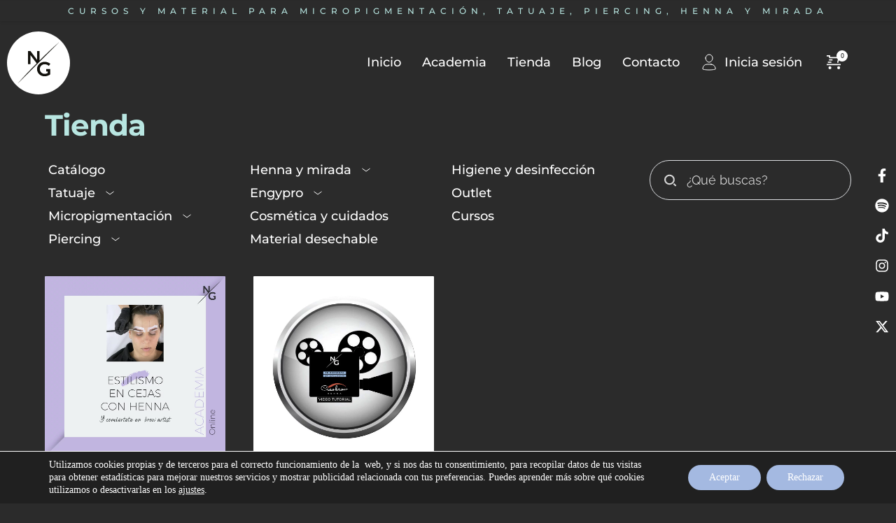

--- FILE ---
content_type: text/html; charset=UTF-8
request_url: https://academia.red-ng.com/categoria-producto/formacion/
body_size: 68096
content:
<!doctype html>
<html lang="es" prefix="og: https://ogp.me/ns#">
<head>
	
	<meta charset="UTF-8">
	<meta name="viewport" content="width=device-width, initial-scale=1, maximum-scale=5, viewport-fit=cover">
	<link rel="profile" href="https://gmpg.org/xfn/11">

	
<!-- Optimización para motores de búsqueda de Rank Math -  https://rankmath.com/ -->
<title>Formación | Academia y Tienda NG</title>
<meta name="robots" content="follow, index, max-snippet:-1, max-video-preview:-1, max-image-preview:large"/>
<link rel="canonical" href="https://academia.red-ng.com/categoria-producto/formacion/" />
<meta property="og:locale" content="es_ES" />
<meta property="og:type" content="article" />
<meta property="og:title" content="Formación | Academia y Tienda NG" />
<meta property="og:url" content="https://academia.red-ng.com/categoria-producto/formacion/" />
<meta property="og:site_name" content="Academia y Tienda NG" />
<meta property="article:publisher" content="https://www.facebook.com/ng.redng" />
<meta property="og:image" content="https://academia.red-ng.com/wp-content/uploads/1200x630-REDNG.png" />
<meta property="og:image:secure_url" content="https://academia.red-ng.com/wp-content/uploads/1200x630-REDNG.png" />
<meta property="og:image:width" content="1200" />
<meta property="og:image:height" content="630" />
<meta property="og:image:alt" content="N/G, BODY ART &amp; PERMANENT MAKEUP ACADEMY" />
<meta property="og:image:type" content="image/png" />
<meta name="twitter:card" content="summary_large_image" />
<meta name="twitter:title" content="Formación | Academia y Tienda NG" />
<meta name="twitter:site" content="@ng_redng" />
<meta name="twitter:image" content="https://academia.red-ng.com/wp-content/uploads/1200x630-REDNG.png" />
<meta name="twitter:label1" content="Productos" />
<meta name="twitter:data1" content="2" />
<script type="application/ld+json" class="rank-math-schema">{"@context":"https://schema.org","@graph":[{"@type":"Organization","@id":"https://academia.red-ng.com/#organization","name":"N/G, BODY ART &amp; PERMANENT MAKEUP ACADEMY","sameAs":["https://www.facebook.com/ng.redng","https://twitter.com/ng_redng"]},{"@type":"WebSite","@id":"https://academia.red-ng.com/#website","url":"https://academia.red-ng.com","name":"N/G, BODY ART &amp; PERMANENT MAKEUP ACADEMY","publisher":{"@id":"https://academia.red-ng.com/#organization"},"inLanguage":"es"},{"@type":"BreadcrumbList","@id":"https://academia.red-ng.com/categoria-producto/formacion/#breadcrumb","itemListElement":[{"@type":"ListItem","position":"1","item":{"@id":"https://academia.red-ng.com","name":"Home"}},{"@type":"ListItem","position":"2","item":{"@id":"https://academia.red-ng.com/tienda/","name":"Tienda"}},{"@type":"ListItem","position":"3","item":{"@id":"https://academia.red-ng.com/categoria-producto/formacion/","name":"Formaci\u00f3n"}}]},{"@type":"CollectionPage","@id":"https://academia.red-ng.com/categoria-producto/formacion/#webpage","url":"https://academia.red-ng.com/categoria-producto/formacion/","name":"Formaci\u00f3n | Academia y Tienda NG","isPartOf":{"@id":"https://academia.red-ng.com/#website"},"inLanguage":"es","breadcrumb":{"@id":"https://academia.red-ng.com/categoria-producto/formacion/#breadcrumb"}}]}</script>
<!-- /Plugin Rank Math WordPress SEO -->

<link rel='dns-prefetch' href='//fonts.googleapis.com' />
<link rel='dns-prefetch' href='//fonts.bunny.net' />
<link rel='dns-prefetch' href='//www.googletagmanager.com' />
<link rel="alternate" type="text/calendar" title="Academia y Tienda NG &raquo; iCal Feed" href="https://academia.red-ng.com/calendario/?ical=1" />
<style id='wp-img-auto-sizes-contain-inline-css'>
img:is([sizes=auto i],[sizes^="auto," i]){contain-intrinsic-size:3000px 1500px}
/*# sourceURL=wp-img-auto-sizes-contain-inline-css */
</style>
<link rel='stylesheet' id='sbr_styles-css' href='https://academia.red-ng.com/wp-content/plugins/reviews-feed/assets/css/sbr-styles.min.css?ver=2.1.1' media='all' />
<link rel='stylesheet' id='sbi_styles-css' href='https://academia.red-ng.com/wp-content/plugins/instagram-feed/css/sbi-styles.min.css?ver=6.10.0' media='all' />
<link rel='stylesheet' id='wp-block-library-css' href='https://academia.red-ng.com/wp-includes/css/dist/block-library/style.min.css?ver=6.9' media='all' />
<style id='global-styles-inline-css'>
:root{--wp--preset--aspect-ratio--square: 1;--wp--preset--aspect-ratio--4-3: 4/3;--wp--preset--aspect-ratio--3-4: 3/4;--wp--preset--aspect-ratio--3-2: 3/2;--wp--preset--aspect-ratio--2-3: 2/3;--wp--preset--aspect-ratio--16-9: 16/9;--wp--preset--aspect-ratio--9-16: 9/16;--wp--preset--color--black: #000000;--wp--preset--color--cyan-bluish-gray: #abb8c3;--wp--preset--color--white: #ffffff;--wp--preset--color--pale-pink: #f78da7;--wp--preset--color--vivid-red: #cf2e2e;--wp--preset--color--luminous-vivid-orange: #ff6900;--wp--preset--color--luminous-vivid-amber: #fcb900;--wp--preset--color--light-green-cyan: #7bdcb5;--wp--preset--color--vivid-green-cyan: #00d084;--wp--preset--color--pale-cyan-blue: #8ed1fc;--wp--preset--color--vivid-cyan-blue: #0693e3;--wp--preset--color--vivid-purple: #9b51e0;--wp--preset--color--palette-color-1: var(--theme-palette-color-1, #A4B9E1);--wp--preset--color--palette-color-2: var(--theme-palette-color-2, rgba(164, 185, 224, 0.8));--wp--preset--color--palette-color-3: var(--theme-palette-color-3, #ffffff);--wp--preset--color--palette-color-4: var(--theme-palette-color-4, #ffffff);--wp--preset--color--palette-color-5: var(--theme-palette-color-5, #FFFFFF);--wp--preset--color--palette-color-6: var(--theme-palette-color-6, #f2f5f7);--wp--preset--color--palette-color-7: var(--theme-palette-color-7, #2b2b2b);--wp--preset--color--palette-color-8: var(--theme-palette-color-8, #2b2b2b);--wp--preset--color--palette-color-9: var(--theme-palette-color-9, #a2d3c2);--wp--preset--color--palette-color-10: var(--theme-palette-color-10, #b1a2cf);--wp--preset--color--palette-color-11: var(--theme-palette-color-11, #fbcc9b);--wp--preset--color--palette-color-12: var(--theme-palette-color-12, #EBEBEB);--wp--preset--color--palette-color-13: var(--theme-palette-color-13, #E32302);--wp--preset--color--palette-color-14: var(--theme-palette-color-14, rgba(255, 255, 255, 0.8));--wp--preset--gradient--vivid-cyan-blue-to-vivid-purple: linear-gradient(135deg,rgb(6,147,227) 0%,rgb(155,81,224) 100%);--wp--preset--gradient--light-green-cyan-to-vivid-green-cyan: linear-gradient(135deg,rgb(122,220,180) 0%,rgb(0,208,130) 100%);--wp--preset--gradient--luminous-vivid-amber-to-luminous-vivid-orange: linear-gradient(135deg,rgb(252,185,0) 0%,rgb(255,105,0) 100%);--wp--preset--gradient--luminous-vivid-orange-to-vivid-red: linear-gradient(135deg,rgb(255,105,0) 0%,rgb(207,46,46) 100%);--wp--preset--gradient--very-light-gray-to-cyan-bluish-gray: linear-gradient(135deg,rgb(238,238,238) 0%,rgb(169,184,195) 100%);--wp--preset--gradient--cool-to-warm-spectrum: linear-gradient(135deg,rgb(74,234,220) 0%,rgb(151,120,209) 20%,rgb(207,42,186) 40%,rgb(238,44,130) 60%,rgb(251,105,98) 80%,rgb(254,248,76) 100%);--wp--preset--gradient--blush-light-purple: linear-gradient(135deg,rgb(255,206,236) 0%,rgb(152,150,240) 100%);--wp--preset--gradient--blush-bordeaux: linear-gradient(135deg,rgb(254,205,165) 0%,rgb(254,45,45) 50%,rgb(107,0,62) 100%);--wp--preset--gradient--luminous-dusk: linear-gradient(135deg,rgb(255,203,112) 0%,rgb(199,81,192) 50%,rgb(65,88,208) 100%);--wp--preset--gradient--pale-ocean: linear-gradient(135deg,rgb(255,245,203) 0%,rgb(182,227,212) 50%,rgb(51,167,181) 100%);--wp--preset--gradient--electric-grass: linear-gradient(135deg,rgb(202,248,128) 0%,rgb(113,206,126) 100%);--wp--preset--gradient--midnight: linear-gradient(135deg,rgb(2,3,129) 0%,rgb(40,116,252) 100%);--wp--preset--gradient--juicy-peach: linear-gradient(to right, #ffecd2 0%, #fcb69f 100%);--wp--preset--gradient--young-passion: linear-gradient(to right, #ff8177 0%, #ff867a 0%, #ff8c7f 21%, #f99185 52%, #cf556c 78%, #b12a5b 100%);--wp--preset--gradient--true-sunset: linear-gradient(to right, #fa709a 0%, #fee140 100%);--wp--preset--gradient--morpheus-den: linear-gradient(to top, #30cfd0 0%, #330867 100%);--wp--preset--gradient--plum-plate: linear-gradient(135deg, #667eea 0%, #764ba2 100%);--wp--preset--gradient--aqua-splash: linear-gradient(15deg, #13547a 0%, #80d0c7 100%);--wp--preset--gradient--love-kiss: linear-gradient(to top, #ff0844 0%, #ffb199 100%);--wp--preset--gradient--new-retrowave: linear-gradient(to top, #3b41c5 0%, #a981bb 49%, #ffc8a9 100%);--wp--preset--gradient--plum-bath: linear-gradient(to top, #cc208e 0%, #6713d2 100%);--wp--preset--gradient--high-flight: linear-gradient(to right, #0acffe 0%, #495aff 100%);--wp--preset--gradient--teen-party: linear-gradient(-225deg, #FF057C 0%, #8D0B93 50%, #321575 100%);--wp--preset--gradient--fabled-sunset: linear-gradient(-225deg, #231557 0%, #44107A 29%, #FF1361 67%, #FFF800 100%);--wp--preset--gradient--arielle-smile: radial-gradient(circle 248px at center, #16d9e3 0%, #30c7ec 47%, #46aef7 100%);--wp--preset--gradient--itmeo-branding: linear-gradient(180deg, #2af598 0%, #009efd 100%);--wp--preset--gradient--deep-blue: linear-gradient(to right, #6a11cb 0%, #2575fc 100%);--wp--preset--gradient--strong-bliss: linear-gradient(to right, #f78ca0 0%, #f9748f 19%, #fd868c 60%, #fe9a8b 100%);--wp--preset--gradient--sweet-period: linear-gradient(to top, #3f51b1 0%, #5a55ae 13%, #7b5fac 25%, #8f6aae 38%, #a86aa4 50%, #cc6b8e 62%, #f18271 75%, #f3a469 87%, #f7c978 100%);--wp--preset--gradient--purple-division: linear-gradient(to top, #7028e4 0%, #e5b2ca 100%);--wp--preset--gradient--cold-evening: linear-gradient(to top, #0c3483 0%, #a2b6df 100%, #6b8cce 100%, #a2b6df 100%);--wp--preset--gradient--mountain-rock: linear-gradient(to right, #868f96 0%, #596164 100%);--wp--preset--gradient--desert-hump: linear-gradient(to top, #c79081 0%, #dfa579 100%);--wp--preset--gradient--ethernal-constance: linear-gradient(to top, #09203f 0%, #537895 100%);--wp--preset--gradient--happy-memories: linear-gradient(-60deg, #ff5858 0%, #f09819 100%);--wp--preset--gradient--grown-early: linear-gradient(to top, #0ba360 0%, #3cba92 100%);--wp--preset--gradient--morning-salad: linear-gradient(-225deg, #B7F8DB 0%, #50A7C2 100%);--wp--preset--gradient--night-call: linear-gradient(-225deg, #AC32E4 0%, #7918F2 48%, #4801FF 100%);--wp--preset--gradient--mind-crawl: linear-gradient(-225deg, #473B7B 0%, #3584A7 51%, #30D2BE 100%);--wp--preset--gradient--angel-care: linear-gradient(-225deg, #FFE29F 0%, #FFA99F 48%, #FF719A 100%);--wp--preset--gradient--juicy-cake: linear-gradient(to top, #e14fad 0%, #f9d423 100%);--wp--preset--gradient--rich-metal: linear-gradient(to right, #d7d2cc 0%, #304352 100%);--wp--preset--gradient--mole-hall: linear-gradient(-20deg, #616161 0%, #9bc5c3 100%);--wp--preset--gradient--cloudy-knoxville: linear-gradient(120deg, #fdfbfb 0%, #ebedee 100%);--wp--preset--gradient--soft-grass: linear-gradient(to top, #c1dfc4 0%, #deecdd 100%);--wp--preset--gradient--saint-petersburg: linear-gradient(135deg, #f5f7fa 0%, #c3cfe2 100%);--wp--preset--gradient--everlasting-sky: linear-gradient(135deg, #fdfcfb 0%, #e2d1c3 100%);--wp--preset--gradient--kind-steel: linear-gradient(-20deg, #e9defa 0%, #fbfcdb 100%);--wp--preset--gradient--over-sun: linear-gradient(60deg, #abecd6 0%, #fbed96 100%);--wp--preset--gradient--premium-white: linear-gradient(to top, #d5d4d0 0%, #d5d4d0 1%, #eeeeec 31%, #efeeec 75%, #e9e9e7 100%);--wp--preset--gradient--clean-mirror: linear-gradient(45deg, #93a5cf 0%, #e4efe9 100%);--wp--preset--gradient--wild-apple: linear-gradient(to top, #d299c2 0%, #fef9d7 100%);--wp--preset--gradient--snow-again: linear-gradient(to top, #e6e9f0 0%, #eef1f5 100%);--wp--preset--gradient--confident-cloud: linear-gradient(to top, #dad4ec 0%, #dad4ec 1%, #f3e7e9 100%);--wp--preset--gradient--glass-water: linear-gradient(to top, #dfe9f3 0%, white 100%);--wp--preset--gradient--perfect-white: linear-gradient(-225deg, #E3FDF5 0%, #FFE6FA 100%);--wp--preset--font-size--small: 13px;--wp--preset--font-size--medium: 20px;--wp--preset--font-size--large: clamp(22px, 1.375rem + ((1vw - 3.2px) * 0.625), 30px);--wp--preset--font-size--x-large: clamp(30px, 1.875rem + ((1vw - 3.2px) * 1.563), 50px);--wp--preset--font-size--xx-large: clamp(45px, 2.813rem + ((1vw - 3.2px) * 2.734), 80px);--wp--preset--spacing--20: 0.44rem;--wp--preset--spacing--30: 0.67rem;--wp--preset--spacing--40: 1rem;--wp--preset--spacing--50: 1.5rem;--wp--preset--spacing--60: 2.25rem;--wp--preset--spacing--70: 3.38rem;--wp--preset--spacing--80: 5.06rem;--wp--preset--shadow--natural: 6px 6px 9px rgba(0, 0, 0, 0.2);--wp--preset--shadow--deep: 12px 12px 50px rgba(0, 0, 0, 0.4);--wp--preset--shadow--sharp: 6px 6px 0px rgba(0, 0, 0, 0.2);--wp--preset--shadow--outlined: 6px 6px 0px -3px rgb(255, 255, 255), 6px 6px rgb(0, 0, 0);--wp--preset--shadow--crisp: 6px 6px 0px rgb(0, 0, 0);}:root { --wp--style--global--content-size: var(--theme-block-max-width);--wp--style--global--wide-size: var(--theme-block-wide-max-width); }:where(body) { margin: 0; }.wp-site-blocks > .alignleft { float: left; margin-right: 2em; }.wp-site-blocks > .alignright { float: right; margin-left: 2em; }.wp-site-blocks > .aligncenter { justify-content: center; margin-left: auto; margin-right: auto; }:where(.wp-site-blocks) > * { margin-block-start: var(--theme-content-spacing); margin-block-end: 0; }:where(.wp-site-blocks) > :first-child { margin-block-start: 0; }:where(.wp-site-blocks) > :last-child { margin-block-end: 0; }:root { --wp--style--block-gap: var(--theme-content-spacing); }:root :where(.is-layout-flow) > :first-child{margin-block-start: 0;}:root :where(.is-layout-flow) > :last-child{margin-block-end: 0;}:root :where(.is-layout-flow) > *{margin-block-start: var(--theme-content-spacing);margin-block-end: 0;}:root :where(.is-layout-constrained) > :first-child{margin-block-start: 0;}:root :where(.is-layout-constrained) > :last-child{margin-block-end: 0;}:root :where(.is-layout-constrained) > *{margin-block-start: var(--theme-content-spacing);margin-block-end: 0;}:root :where(.is-layout-flex){gap: var(--theme-content-spacing);}:root :where(.is-layout-grid){gap: var(--theme-content-spacing);}.is-layout-flow > .alignleft{float: left;margin-inline-start: 0;margin-inline-end: 2em;}.is-layout-flow > .alignright{float: right;margin-inline-start: 2em;margin-inline-end: 0;}.is-layout-flow > .aligncenter{margin-left: auto !important;margin-right: auto !important;}.is-layout-constrained > .alignleft{float: left;margin-inline-start: 0;margin-inline-end: 2em;}.is-layout-constrained > .alignright{float: right;margin-inline-start: 2em;margin-inline-end: 0;}.is-layout-constrained > .aligncenter{margin-left: auto !important;margin-right: auto !important;}.is-layout-constrained > :where(:not(.alignleft):not(.alignright):not(.alignfull)){max-width: var(--wp--style--global--content-size);margin-left: auto !important;margin-right: auto !important;}.is-layout-constrained > .alignwide{max-width: var(--wp--style--global--wide-size);}body .is-layout-flex{display: flex;}.is-layout-flex{flex-wrap: wrap;align-items: center;}.is-layout-flex > :is(*, div){margin: 0;}body .is-layout-grid{display: grid;}.is-layout-grid > :is(*, div){margin: 0;}body{padding-top: 0px;padding-right: 0px;padding-bottom: 0px;padding-left: 0px;}:root :where(.wp-element-button, .wp-block-button__link){font-style: inherit;font-weight: inherit;letter-spacing: inherit;text-transform: inherit;}.has-black-color{color: var(--wp--preset--color--black) !important;}.has-cyan-bluish-gray-color{color: var(--wp--preset--color--cyan-bluish-gray) !important;}.has-white-color{color: var(--wp--preset--color--white) !important;}.has-pale-pink-color{color: var(--wp--preset--color--pale-pink) !important;}.has-vivid-red-color{color: var(--wp--preset--color--vivid-red) !important;}.has-luminous-vivid-orange-color{color: var(--wp--preset--color--luminous-vivid-orange) !important;}.has-luminous-vivid-amber-color{color: var(--wp--preset--color--luminous-vivid-amber) !important;}.has-light-green-cyan-color{color: var(--wp--preset--color--light-green-cyan) !important;}.has-vivid-green-cyan-color{color: var(--wp--preset--color--vivid-green-cyan) !important;}.has-pale-cyan-blue-color{color: var(--wp--preset--color--pale-cyan-blue) !important;}.has-vivid-cyan-blue-color{color: var(--wp--preset--color--vivid-cyan-blue) !important;}.has-vivid-purple-color{color: var(--wp--preset--color--vivid-purple) !important;}.has-palette-color-1-color{color: var(--wp--preset--color--palette-color-1) !important;}.has-palette-color-2-color{color: var(--wp--preset--color--palette-color-2) !important;}.has-palette-color-3-color{color: var(--wp--preset--color--palette-color-3) !important;}.has-palette-color-4-color{color: var(--wp--preset--color--palette-color-4) !important;}.has-palette-color-5-color{color: var(--wp--preset--color--palette-color-5) !important;}.has-palette-color-6-color{color: var(--wp--preset--color--palette-color-6) !important;}.has-palette-color-7-color{color: var(--wp--preset--color--palette-color-7) !important;}.has-palette-color-8-color{color: var(--wp--preset--color--palette-color-8) !important;}.has-palette-color-9-color{color: var(--wp--preset--color--palette-color-9) !important;}.has-palette-color-10-color{color: var(--wp--preset--color--palette-color-10) !important;}.has-palette-color-11-color{color: var(--wp--preset--color--palette-color-11) !important;}.has-palette-color-12-color{color: var(--wp--preset--color--palette-color-12) !important;}.has-palette-color-13-color{color: var(--wp--preset--color--palette-color-13) !important;}.has-palette-color-14-color{color: var(--wp--preset--color--palette-color-14) !important;}.has-black-background-color{background-color: var(--wp--preset--color--black) !important;}.has-cyan-bluish-gray-background-color{background-color: var(--wp--preset--color--cyan-bluish-gray) !important;}.has-white-background-color{background-color: var(--wp--preset--color--white) !important;}.has-pale-pink-background-color{background-color: var(--wp--preset--color--pale-pink) !important;}.has-vivid-red-background-color{background-color: var(--wp--preset--color--vivid-red) !important;}.has-luminous-vivid-orange-background-color{background-color: var(--wp--preset--color--luminous-vivid-orange) !important;}.has-luminous-vivid-amber-background-color{background-color: var(--wp--preset--color--luminous-vivid-amber) !important;}.has-light-green-cyan-background-color{background-color: var(--wp--preset--color--light-green-cyan) !important;}.has-vivid-green-cyan-background-color{background-color: var(--wp--preset--color--vivid-green-cyan) !important;}.has-pale-cyan-blue-background-color{background-color: var(--wp--preset--color--pale-cyan-blue) !important;}.has-vivid-cyan-blue-background-color{background-color: var(--wp--preset--color--vivid-cyan-blue) !important;}.has-vivid-purple-background-color{background-color: var(--wp--preset--color--vivid-purple) !important;}.has-palette-color-1-background-color{background-color: var(--wp--preset--color--palette-color-1) !important;}.has-palette-color-2-background-color{background-color: var(--wp--preset--color--palette-color-2) !important;}.has-palette-color-3-background-color{background-color: var(--wp--preset--color--palette-color-3) !important;}.has-palette-color-4-background-color{background-color: var(--wp--preset--color--palette-color-4) !important;}.has-palette-color-5-background-color{background-color: var(--wp--preset--color--palette-color-5) !important;}.has-palette-color-6-background-color{background-color: var(--wp--preset--color--palette-color-6) !important;}.has-palette-color-7-background-color{background-color: var(--wp--preset--color--palette-color-7) !important;}.has-palette-color-8-background-color{background-color: var(--wp--preset--color--palette-color-8) !important;}.has-palette-color-9-background-color{background-color: var(--wp--preset--color--palette-color-9) !important;}.has-palette-color-10-background-color{background-color: var(--wp--preset--color--palette-color-10) !important;}.has-palette-color-11-background-color{background-color: var(--wp--preset--color--palette-color-11) !important;}.has-palette-color-12-background-color{background-color: var(--wp--preset--color--palette-color-12) !important;}.has-palette-color-13-background-color{background-color: var(--wp--preset--color--palette-color-13) !important;}.has-palette-color-14-background-color{background-color: var(--wp--preset--color--palette-color-14) !important;}.has-black-border-color{border-color: var(--wp--preset--color--black) !important;}.has-cyan-bluish-gray-border-color{border-color: var(--wp--preset--color--cyan-bluish-gray) !important;}.has-white-border-color{border-color: var(--wp--preset--color--white) !important;}.has-pale-pink-border-color{border-color: var(--wp--preset--color--pale-pink) !important;}.has-vivid-red-border-color{border-color: var(--wp--preset--color--vivid-red) !important;}.has-luminous-vivid-orange-border-color{border-color: var(--wp--preset--color--luminous-vivid-orange) !important;}.has-luminous-vivid-amber-border-color{border-color: var(--wp--preset--color--luminous-vivid-amber) !important;}.has-light-green-cyan-border-color{border-color: var(--wp--preset--color--light-green-cyan) !important;}.has-vivid-green-cyan-border-color{border-color: var(--wp--preset--color--vivid-green-cyan) !important;}.has-pale-cyan-blue-border-color{border-color: var(--wp--preset--color--pale-cyan-blue) !important;}.has-vivid-cyan-blue-border-color{border-color: var(--wp--preset--color--vivid-cyan-blue) !important;}.has-vivid-purple-border-color{border-color: var(--wp--preset--color--vivid-purple) !important;}.has-palette-color-1-border-color{border-color: var(--wp--preset--color--palette-color-1) !important;}.has-palette-color-2-border-color{border-color: var(--wp--preset--color--palette-color-2) !important;}.has-palette-color-3-border-color{border-color: var(--wp--preset--color--palette-color-3) !important;}.has-palette-color-4-border-color{border-color: var(--wp--preset--color--palette-color-4) !important;}.has-palette-color-5-border-color{border-color: var(--wp--preset--color--palette-color-5) !important;}.has-palette-color-6-border-color{border-color: var(--wp--preset--color--palette-color-6) !important;}.has-palette-color-7-border-color{border-color: var(--wp--preset--color--palette-color-7) !important;}.has-palette-color-8-border-color{border-color: var(--wp--preset--color--palette-color-8) !important;}.has-palette-color-9-border-color{border-color: var(--wp--preset--color--palette-color-9) !important;}.has-palette-color-10-border-color{border-color: var(--wp--preset--color--palette-color-10) !important;}.has-palette-color-11-border-color{border-color: var(--wp--preset--color--palette-color-11) !important;}.has-palette-color-12-border-color{border-color: var(--wp--preset--color--palette-color-12) !important;}.has-palette-color-13-border-color{border-color: var(--wp--preset--color--palette-color-13) !important;}.has-palette-color-14-border-color{border-color: var(--wp--preset--color--palette-color-14) !important;}.has-vivid-cyan-blue-to-vivid-purple-gradient-background{background: var(--wp--preset--gradient--vivid-cyan-blue-to-vivid-purple) !important;}.has-light-green-cyan-to-vivid-green-cyan-gradient-background{background: var(--wp--preset--gradient--light-green-cyan-to-vivid-green-cyan) !important;}.has-luminous-vivid-amber-to-luminous-vivid-orange-gradient-background{background: var(--wp--preset--gradient--luminous-vivid-amber-to-luminous-vivid-orange) !important;}.has-luminous-vivid-orange-to-vivid-red-gradient-background{background: var(--wp--preset--gradient--luminous-vivid-orange-to-vivid-red) !important;}.has-very-light-gray-to-cyan-bluish-gray-gradient-background{background: var(--wp--preset--gradient--very-light-gray-to-cyan-bluish-gray) !important;}.has-cool-to-warm-spectrum-gradient-background{background: var(--wp--preset--gradient--cool-to-warm-spectrum) !important;}.has-blush-light-purple-gradient-background{background: var(--wp--preset--gradient--blush-light-purple) !important;}.has-blush-bordeaux-gradient-background{background: var(--wp--preset--gradient--blush-bordeaux) !important;}.has-luminous-dusk-gradient-background{background: var(--wp--preset--gradient--luminous-dusk) !important;}.has-pale-ocean-gradient-background{background: var(--wp--preset--gradient--pale-ocean) !important;}.has-electric-grass-gradient-background{background: var(--wp--preset--gradient--electric-grass) !important;}.has-midnight-gradient-background{background: var(--wp--preset--gradient--midnight) !important;}.has-juicy-peach-gradient-background{background: var(--wp--preset--gradient--juicy-peach) !important;}.has-young-passion-gradient-background{background: var(--wp--preset--gradient--young-passion) !important;}.has-true-sunset-gradient-background{background: var(--wp--preset--gradient--true-sunset) !important;}.has-morpheus-den-gradient-background{background: var(--wp--preset--gradient--morpheus-den) !important;}.has-plum-plate-gradient-background{background: var(--wp--preset--gradient--plum-plate) !important;}.has-aqua-splash-gradient-background{background: var(--wp--preset--gradient--aqua-splash) !important;}.has-love-kiss-gradient-background{background: var(--wp--preset--gradient--love-kiss) !important;}.has-new-retrowave-gradient-background{background: var(--wp--preset--gradient--new-retrowave) !important;}.has-plum-bath-gradient-background{background: var(--wp--preset--gradient--plum-bath) !important;}.has-high-flight-gradient-background{background: var(--wp--preset--gradient--high-flight) !important;}.has-teen-party-gradient-background{background: var(--wp--preset--gradient--teen-party) !important;}.has-fabled-sunset-gradient-background{background: var(--wp--preset--gradient--fabled-sunset) !important;}.has-arielle-smile-gradient-background{background: var(--wp--preset--gradient--arielle-smile) !important;}.has-itmeo-branding-gradient-background{background: var(--wp--preset--gradient--itmeo-branding) !important;}.has-deep-blue-gradient-background{background: var(--wp--preset--gradient--deep-blue) !important;}.has-strong-bliss-gradient-background{background: var(--wp--preset--gradient--strong-bliss) !important;}.has-sweet-period-gradient-background{background: var(--wp--preset--gradient--sweet-period) !important;}.has-purple-division-gradient-background{background: var(--wp--preset--gradient--purple-division) !important;}.has-cold-evening-gradient-background{background: var(--wp--preset--gradient--cold-evening) !important;}.has-mountain-rock-gradient-background{background: var(--wp--preset--gradient--mountain-rock) !important;}.has-desert-hump-gradient-background{background: var(--wp--preset--gradient--desert-hump) !important;}.has-ethernal-constance-gradient-background{background: var(--wp--preset--gradient--ethernal-constance) !important;}.has-happy-memories-gradient-background{background: var(--wp--preset--gradient--happy-memories) !important;}.has-grown-early-gradient-background{background: var(--wp--preset--gradient--grown-early) !important;}.has-morning-salad-gradient-background{background: var(--wp--preset--gradient--morning-salad) !important;}.has-night-call-gradient-background{background: var(--wp--preset--gradient--night-call) !important;}.has-mind-crawl-gradient-background{background: var(--wp--preset--gradient--mind-crawl) !important;}.has-angel-care-gradient-background{background: var(--wp--preset--gradient--angel-care) !important;}.has-juicy-cake-gradient-background{background: var(--wp--preset--gradient--juicy-cake) !important;}.has-rich-metal-gradient-background{background: var(--wp--preset--gradient--rich-metal) !important;}.has-mole-hall-gradient-background{background: var(--wp--preset--gradient--mole-hall) !important;}.has-cloudy-knoxville-gradient-background{background: var(--wp--preset--gradient--cloudy-knoxville) !important;}.has-soft-grass-gradient-background{background: var(--wp--preset--gradient--soft-grass) !important;}.has-saint-petersburg-gradient-background{background: var(--wp--preset--gradient--saint-petersburg) !important;}.has-everlasting-sky-gradient-background{background: var(--wp--preset--gradient--everlasting-sky) !important;}.has-kind-steel-gradient-background{background: var(--wp--preset--gradient--kind-steel) !important;}.has-over-sun-gradient-background{background: var(--wp--preset--gradient--over-sun) !important;}.has-premium-white-gradient-background{background: var(--wp--preset--gradient--premium-white) !important;}.has-clean-mirror-gradient-background{background: var(--wp--preset--gradient--clean-mirror) !important;}.has-wild-apple-gradient-background{background: var(--wp--preset--gradient--wild-apple) !important;}.has-snow-again-gradient-background{background: var(--wp--preset--gradient--snow-again) !important;}.has-confident-cloud-gradient-background{background: var(--wp--preset--gradient--confident-cloud) !important;}.has-glass-water-gradient-background{background: var(--wp--preset--gradient--glass-water) !important;}.has-perfect-white-gradient-background{background: var(--wp--preset--gradient--perfect-white) !important;}.has-small-font-size{font-size: var(--wp--preset--font-size--small) !important;}.has-medium-font-size{font-size: var(--wp--preset--font-size--medium) !important;}.has-large-font-size{font-size: var(--wp--preset--font-size--large) !important;}.has-x-large-font-size{font-size: var(--wp--preset--font-size--x-large) !important;}.has-xx-large-font-size{font-size: var(--wp--preset--font-size--xx-large) !important;}
:root :where(.wp-block-pullquote){font-size: clamp(0.984em, 0.984rem + ((1vw - 0.2em) * 0.645), 1.5em);line-height: 1.6;}
/*# sourceURL=global-styles-inline-css */
</style>
<style id='woocommerce-inline-inline-css'>
.woocommerce form .form-row .required { visibility: visible; }
/*# sourceURL=woocommerce-inline-inline-css */
</style>
<link rel='stylesheet' id='parent-style-css' href='https://academia.red-ng.com/wp-content/themes/blocksy/style.css?ver=6.9' media='all' />
<link rel='stylesheet' id='current-style-css' href='https://academia.red-ng.com/wp-content/themes/blocksy-child/style.css?ver=6.9' media='all' />
<link rel='stylesheet' id='ct-main-styles-css' href='https://academia.red-ng.com/wp-content/themes/blocksy/static/bundle/main.min.css?ver=2.1.23' media='all' />
<link rel='stylesheet' id='ct-woocommerce-styles-css' href='https://academia.red-ng.com/wp-content/themes/blocksy/static/bundle/woocommerce.min.css?ver=2.1.23' media='all' />
<link rel='stylesheet' id='blocksy-fonts-font-source-google-css' href='https://fonts.googleapis.com/css2?family=Raleway:wght@400;500;600;700&#038;family=Montserrat:wght@400;500;600;700&#038;display=swap' media='all' />
<link rel='stylesheet' id='ct-tribe-events-styles-css' href='https://academia.red-ng.com/wp-content/themes/blocksy/static/bundle/tribe-events.min.css?ver=2.1.23' media='all' />
<link rel='stylesheet' id='ct-brizy-styles-css' href='https://academia.red-ng.com/wp-content/themes/blocksy/static/bundle/brizy.min.css?ver=2.1.23' media='all' />
<link rel='stylesheet' id='moove_gdpr_frontend-css' href='https://academia.red-ng.com/wp-content/plugins/gdpr-cookie-compliance/dist/styles/gdpr-main-nf.css?ver=5.0.9' media='all' />
<style id='moove_gdpr_frontend-inline-css'>
				#moove_gdpr_cookie_modal .moove-gdpr-modal-content .moove-gdpr-tab-main h3.tab-title, 
				#moove_gdpr_cookie_modal .moove-gdpr-modal-content .moove-gdpr-tab-main span.tab-title,
				#moove_gdpr_cookie_modal .moove-gdpr-modal-content .moove-gdpr-modal-left-content #moove-gdpr-menu li a, 
				#moove_gdpr_cookie_modal .moove-gdpr-modal-content .moove-gdpr-modal-left-content #moove-gdpr-menu li button,
				#moove_gdpr_cookie_modal .moove-gdpr-modal-content .moove-gdpr-modal-left-content .moove-gdpr-branding-cnt a,
				#moove_gdpr_cookie_modal .moove-gdpr-modal-content .moove-gdpr-modal-footer-content .moove-gdpr-button-holder a.mgbutton, 
				#moove_gdpr_cookie_modal .moove-gdpr-modal-content .moove-gdpr-modal-footer-content .moove-gdpr-button-holder button.mgbutton,
				#moove_gdpr_cookie_modal .cookie-switch .cookie-slider:after, 
				#moove_gdpr_cookie_modal .cookie-switch .slider:after, 
				#moove_gdpr_cookie_modal .switch .cookie-slider:after, 
				#moove_gdpr_cookie_modal .switch .slider:after,
				#moove_gdpr_cookie_info_bar .moove-gdpr-info-bar-container .moove-gdpr-info-bar-content p, 
				#moove_gdpr_cookie_info_bar .moove-gdpr-info-bar-container .moove-gdpr-info-bar-content p a,
				#moove_gdpr_cookie_info_bar .moove-gdpr-info-bar-container .moove-gdpr-info-bar-content a.mgbutton, 
				#moove_gdpr_cookie_info_bar .moove-gdpr-info-bar-container .moove-gdpr-info-bar-content button.mgbutton,
				#moove_gdpr_cookie_modal .moove-gdpr-modal-content .moove-gdpr-tab-main .moove-gdpr-tab-main-content h1, 
				#moove_gdpr_cookie_modal .moove-gdpr-modal-content .moove-gdpr-tab-main .moove-gdpr-tab-main-content h2, 
				#moove_gdpr_cookie_modal .moove-gdpr-modal-content .moove-gdpr-tab-main .moove-gdpr-tab-main-content h3, 
				#moove_gdpr_cookie_modal .moove-gdpr-modal-content .moove-gdpr-tab-main .moove-gdpr-tab-main-content h4, 
				#moove_gdpr_cookie_modal .moove-gdpr-modal-content .moove-gdpr-tab-main .moove-gdpr-tab-main-content h5, 
				#moove_gdpr_cookie_modal .moove-gdpr-modal-content .moove-gdpr-tab-main .moove-gdpr-tab-main-content h6,
				#moove_gdpr_cookie_modal .moove-gdpr-modal-content.moove_gdpr_modal_theme_v2 .moove-gdpr-modal-title .tab-title,
				#moove_gdpr_cookie_modal .moove-gdpr-modal-content.moove_gdpr_modal_theme_v2 .moove-gdpr-tab-main h3.tab-title, 
				#moove_gdpr_cookie_modal .moove-gdpr-modal-content.moove_gdpr_modal_theme_v2 .moove-gdpr-tab-main span.tab-title,
				#moove_gdpr_cookie_modal .moove-gdpr-modal-content.moove_gdpr_modal_theme_v2 .moove-gdpr-branding-cnt a {
					font-weight: inherit				}
			#moove_gdpr_cookie_modal,#moove_gdpr_cookie_info_bar,.gdpr_cookie_settings_shortcode_content{font-family:inherit}#moove_gdpr_save_popup_settings_button{background-color:#373737;color:#fff}#moove_gdpr_save_popup_settings_button:hover{background-color:#000}#moove_gdpr_cookie_info_bar .moove-gdpr-info-bar-container .moove-gdpr-info-bar-content a.mgbutton,#moove_gdpr_cookie_info_bar .moove-gdpr-info-bar-container .moove-gdpr-info-bar-content button.mgbutton{background-color:#a4b9e1}#moove_gdpr_cookie_modal .moove-gdpr-modal-content .moove-gdpr-modal-footer-content .moove-gdpr-button-holder a.mgbutton,#moove_gdpr_cookie_modal .moove-gdpr-modal-content .moove-gdpr-modal-footer-content .moove-gdpr-button-holder button.mgbutton,.gdpr_cookie_settings_shortcode_content .gdpr-shr-button.button-green{background-color:#a4b9e1;border-color:#a4b9e1}#moove_gdpr_cookie_modal .moove-gdpr-modal-content .moove-gdpr-modal-footer-content .moove-gdpr-button-holder a.mgbutton:hover,#moove_gdpr_cookie_modal .moove-gdpr-modal-content .moove-gdpr-modal-footer-content .moove-gdpr-button-holder button.mgbutton:hover,.gdpr_cookie_settings_shortcode_content .gdpr-shr-button.button-green:hover{background-color:#fff;color:#a4b9e1}#moove_gdpr_cookie_modal .moove-gdpr-modal-content .moove-gdpr-modal-close i,#moove_gdpr_cookie_modal .moove-gdpr-modal-content .moove-gdpr-modal-close span.gdpr-icon{background-color:#a4b9e1;border:1px solid #a4b9e1}#moove_gdpr_cookie_info_bar span.moove-gdpr-infobar-allow-all.focus-g,#moove_gdpr_cookie_info_bar span.moove-gdpr-infobar-allow-all:focus,#moove_gdpr_cookie_info_bar button.moove-gdpr-infobar-allow-all.focus-g,#moove_gdpr_cookie_info_bar button.moove-gdpr-infobar-allow-all:focus,#moove_gdpr_cookie_info_bar span.moove-gdpr-infobar-reject-btn.focus-g,#moove_gdpr_cookie_info_bar span.moove-gdpr-infobar-reject-btn:focus,#moove_gdpr_cookie_info_bar button.moove-gdpr-infobar-reject-btn.focus-g,#moove_gdpr_cookie_info_bar button.moove-gdpr-infobar-reject-btn:focus,#moove_gdpr_cookie_info_bar span.change-settings-button.focus-g,#moove_gdpr_cookie_info_bar span.change-settings-button:focus,#moove_gdpr_cookie_info_bar button.change-settings-button.focus-g,#moove_gdpr_cookie_info_bar button.change-settings-button:focus{-webkit-box-shadow:0 0 1px 3px #a4b9e1;-moz-box-shadow:0 0 1px 3px #a4b9e1;box-shadow:0 0 1px 3px #a4b9e1}#moove_gdpr_cookie_modal .moove-gdpr-modal-content .moove-gdpr-modal-close i:hover,#moove_gdpr_cookie_modal .moove-gdpr-modal-content .moove-gdpr-modal-close span.gdpr-icon:hover,#moove_gdpr_cookie_info_bar span[data-href]>u.change-settings-button{color:#a4b9e1}#moove_gdpr_cookie_modal .moove-gdpr-modal-content .moove-gdpr-modal-left-content #moove-gdpr-menu li.menu-item-selected a span.gdpr-icon,#moove_gdpr_cookie_modal .moove-gdpr-modal-content .moove-gdpr-modal-left-content #moove-gdpr-menu li.menu-item-selected button span.gdpr-icon{color:inherit}#moove_gdpr_cookie_modal .moove-gdpr-modal-content .moove-gdpr-modal-left-content #moove-gdpr-menu li a span.gdpr-icon,#moove_gdpr_cookie_modal .moove-gdpr-modal-content .moove-gdpr-modal-left-content #moove-gdpr-menu li button span.gdpr-icon{color:inherit}#moove_gdpr_cookie_modal .gdpr-acc-link{line-height:0;font-size:0;color:transparent;position:absolute}#moove_gdpr_cookie_modal .moove-gdpr-modal-content .moove-gdpr-modal-close:hover i,#moove_gdpr_cookie_modal .moove-gdpr-modal-content .moove-gdpr-modal-left-content #moove-gdpr-menu li a,#moove_gdpr_cookie_modal .moove-gdpr-modal-content .moove-gdpr-modal-left-content #moove-gdpr-menu li button,#moove_gdpr_cookie_modal .moove-gdpr-modal-content .moove-gdpr-modal-left-content #moove-gdpr-menu li button i,#moove_gdpr_cookie_modal .moove-gdpr-modal-content .moove-gdpr-modal-left-content #moove-gdpr-menu li a i,#moove_gdpr_cookie_modal .moove-gdpr-modal-content .moove-gdpr-tab-main .moove-gdpr-tab-main-content a:hover,#moove_gdpr_cookie_info_bar.moove-gdpr-dark-scheme .moove-gdpr-info-bar-container .moove-gdpr-info-bar-content a.mgbutton:hover,#moove_gdpr_cookie_info_bar.moove-gdpr-dark-scheme .moove-gdpr-info-bar-container .moove-gdpr-info-bar-content button.mgbutton:hover,#moove_gdpr_cookie_info_bar.moove-gdpr-dark-scheme .moove-gdpr-info-bar-container .moove-gdpr-info-bar-content a:hover,#moove_gdpr_cookie_info_bar.moove-gdpr-dark-scheme .moove-gdpr-info-bar-container .moove-gdpr-info-bar-content button:hover,#moove_gdpr_cookie_info_bar.moove-gdpr-dark-scheme .moove-gdpr-info-bar-container .moove-gdpr-info-bar-content span.change-settings-button:hover,#moove_gdpr_cookie_info_bar.moove-gdpr-dark-scheme .moove-gdpr-info-bar-container .moove-gdpr-info-bar-content button.change-settings-button:hover,#moove_gdpr_cookie_info_bar.moove-gdpr-dark-scheme .moove-gdpr-info-bar-container .moove-gdpr-info-bar-content u.change-settings-button:hover,#moove_gdpr_cookie_info_bar span[data-href]>u.change-settings-button,#moove_gdpr_cookie_info_bar.moove-gdpr-dark-scheme .moove-gdpr-info-bar-container .moove-gdpr-info-bar-content a.mgbutton.focus-g,#moove_gdpr_cookie_info_bar.moove-gdpr-dark-scheme .moove-gdpr-info-bar-container .moove-gdpr-info-bar-content button.mgbutton.focus-g,#moove_gdpr_cookie_info_bar.moove-gdpr-dark-scheme .moove-gdpr-info-bar-container .moove-gdpr-info-bar-content a.focus-g,#moove_gdpr_cookie_info_bar.moove-gdpr-dark-scheme .moove-gdpr-info-bar-container .moove-gdpr-info-bar-content button.focus-g,#moove_gdpr_cookie_info_bar.moove-gdpr-dark-scheme .moove-gdpr-info-bar-container .moove-gdpr-info-bar-content a.mgbutton:focus,#moove_gdpr_cookie_info_bar.moove-gdpr-dark-scheme .moove-gdpr-info-bar-container .moove-gdpr-info-bar-content button.mgbutton:focus,#moove_gdpr_cookie_info_bar.moove-gdpr-dark-scheme .moove-gdpr-info-bar-container .moove-gdpr-info-bar-content a:focus,#moove_gdpr_cookie_info_bar.moove-gdpr-dark-scheme .moove-gdpr-info-bar-container .moove-gdpr-info-bar-content button:focus,#moove_gdpr_cookie_info_bar.moove-gdpr-dark-scheme .moove-gdpr-info-bar-container .moove-gdpr-info-bar-content span.change-settings-button.focus-g,span.change-settings-button:focus,button.change-settings-button.focus-g,button.change-settings-button:focus,#moove_gdpr_cookie_info_bar.moove-gdpr-dark-scheme .moove-gdpr-info-bar-container .moove-gdpr-info-bar-content u.change-settings-button.focus-g,#moove_gdpr_cookie_info_bar.moove-gdpr-dark-scheme .moove-gdpr-info-bar-container .moove-gdpr-info-bar-content u.change-settings-button:focus{color:#a4b9e1}#moove_gdpr_cookie_modal .moove-gdpr-branding.focus-g span,#moove_gdpr_cookie_modal .moove-gdpr-modal-content .moove-gdpr-tab-main a.focus-g,#moove_gdpr_cookie_modal .moove-gdpr-modal-content .moove-gdpr-tab-main .gdpr-cd-details-toggle.focus-g{color:#a4b9e1}#moove_gdpr_cookie_modal.gdpr_lightbox-hide{display:none}#moove_gdpr_cookie_info_bar.gdpr-full-screen-infobar .moove-gdpr-info-bar-container .moove-gdpr-info-bar-content .moove-gdpr-cookie-notice p a{color:#a4b9e1!important}
/*# sourceURL=moove_gdpr_frontend-inline-css */
</style>
<link rel='stylesheet' id='gdpr_cc_addon_frontend-css' href='https://academia.red-ng.com/wp-content/plugins/gdpr-cookie-compliance-addon/assets/css/gdpr_cc_addon.css?ver=4.0.6' media='all' />
<link rel='stylesheet' id='brizy-asset-google-10-css'  class="brz-link brz-link-google" type="text/css" href='https://fonts.bunny.net/css?family=Raleway%3A100%2C200%2C300%2Cregular%2C500%2C600%2C700%2C800%2C900%2C100italic%2C200italic%2C300italic%2Citalic%2C500italic%2C600italic%2C700italic%2C800italic%2C900italic%7CMontserrat%3A100%2C100italic%2C200%2C200italic%2C300%2C300italic%2Cregular%2Citalic%2C500%2C500italic%2C600%2C600italic%2C700%2C700italic%2C800%2C800italic%2C900%2C900italic%7CLato%3A100%2C100italic%2C300%2C300italic%2Cregular%2Citalic%2C700%2C700italic%2C900%2C900italic&#038;subset=arabic%2Cbengali%2Ccyrillic%2Ccyrillic-ext%2Cdevanagari%2Cgreek%2Cgreek-ext%2Cgujarati%2Chebrew%2Ckhmer%2Ckorean%2Clatin-ext%2Ctamil%2Ctelugu%2Cthai%2Cvietnamese&#038;display=swap&#038;ver=346-wp' media='all' />
<link rel='stylesheet' id='brizy-asset-critical-15-css'  class="brz-link brz-link-preview-critical" href='https://academia.red-ng.com/wp-content/plugins/brizy-pro/public/editor-build/prod/css/preview-priority.pro.min.css?ver=219-wp' media='all' />
<link rel='stylesheet' id='brizy-asset-group-1_3-20-css'  class="brz-link brz-link-preview-lib" media="print" onload="this.media='all'" data-brz-group="group-1_3" href='https://academia.red-ng.com/wp-content/plugins/brizy/public/editor-build/prod/editor/css/group-1_3.min.css?ver=346-wp' media='all' />
<link rel='stylesheet' id='brizy-asset-group-1_2-21-css'  class="brz-link brz-link-preview-lib-pro" media="print" onload="this.media='all'" data-brz-group="group-1_2" href='https://academia.red-ng.com/wp-content/plugins/brizy-pro/public/editor-build/prod/css/group-1_2-pro.min.css?ver=219-wp' media='all' />
<link rel='stylesheet' id='brizy-asset-main-30-css'  class="brz-link brz-link-preview-pro" media="print" onload="this.media='all'" href='https://academia.red-ng.com/wp-content/plugins/brizy-pro/public/editor-build/prod/css/preview.pro.min.css?ver=219-wp' media='all' />
<style id='inline-handle-432aca3a1e345e339f35a30c8f65edce-inline-css'>


.brz .brz-cp-color1, .brz .brz-bcp-color1{color: rgb(var(--brz-global-color1));} .brz .brz-bgp-color1{background-color: rgb(var(--brz-global-color1));}.brz .brz-cp-color2, .brz .brz-bcp-color2{color: rgb(var(--brz-global-color2));} .brz .brz-bgp-color2{background-color: rgb(var(--brz-global-color2));}.brz .brz-cp-color3, .brz .brz-bcp-color3{color: rgb(var(--brz-global-color3));} .brz .brz-bgp-color3{background-color: rgb(var(--brz-global-color3));}.brz .brz-cp-color4, .brz .brz-bcp-color4{color: rgb(var(--brz-global-color4));} .brz .brz-bgp-color4{background-color: rgb(var(--brz-global-color4));}.brz .brz-cp-color5, .brz .brz-bcp-color5{color: rgb(var(--brz-global-color5));} .brz .brz-bgp-color5{background-color: rgb(var(--brz-global-color5));}.brz .brz-cp-color6, .brz .brz-bcp-color6{color: rgb(var(--brz-global-color6));} .brz .brz-bgp-color6{background-color: rgb(var(--brz-global-color6));}.brz .brz-cp-color7, .brz .brz-bcp-color7{color: rgb(var(--brz-global-color7));} .brz .brz-bgp-color7{background-color: rgb(var(--brz-global-color7));}.brz .brz-cp-color8, .brz .brz-bcp-color8{color: rgb(var(--brz-global-color8));} .brz .brz-bgp-color8{background-color: rgb(var(--brz-global-color8));}:root{--brz-global-color1:164, 185, 225;--brz-global-color2:43, 43, 43;--brz-global-color3:177, 162, 207;--brz-global-color4:184, 230, 225;--brz-global-color5:251, 204, 155;--brz-global-color6:235, 235, 235;--brz-global-color7:0, 0, 0;--brz-global-color8:255, 255, 255;}:root{--brz-paragraphfontfamily:'Raleway', sans-serif;--brz-paragraphfontsize:18px;--brz-paragraphfontsizesuffix:px;--brz-paragraphfontweight:400;--brz-paragraphletterspacing:0px;--brz-paragraphlineheight:1.4;--brz-paragraphfontvariation:"wght" 400, "wdth" 100, "SOFT" 0;--brz-paragraphtabletfontsize:18px;--brz-paragraphtabletfontweight:400;--brz-paragraphtabletletterspacing:0px;--brz-paragraphtabletlineheight:1.4;--brz-paragraphtabletfontvariation:"wght" 400, "wdth" 100, "SOFT" 0;--brz-paragraphmobilefontsize:18px;--brz-paragraphmobilefontweight:400;--brz-paragraphmobileletterspacing:0px;--brz-paragraphmobilelineheight:1.4;--brz-paragraphmobilefontvariation:"wght" 400, "wdth" 100, "SOFT" 0;--brz-paragraphstoryfontsize:4.140000000000001%;--brz-paragraphbold:400;--brz-paragraphitalic:inherit;--brz-paragraphtextdecoration:inherit;--brz-paragraphtexttransform:inherit;--brz-paragraphtabletbold:400;--brz-paragraphtabletitalic:inherit;--brz-paragraphtablettextdecoration:inherit;--brz-paragraphtablettexttransform:inherit;--brz-paragraphmobilebold:400;--brz-paragraphmobileitalic:inherit;--brz-paragraphmobiletextdecoration:inherit;--brz-paragraphmobiletexttransform:inherit;--brz-subtitlefontfamily:'Montserrat', sans-serif;--brz-subtitlefontsize:17px;--brz-subtitlefontsizesuffix:px;--brz-subtitlefontweight:400;--brz-subtitleletterspacing:0px;--brz-subtitlelineheight:1.8;--brz-subtitlefontvariation:"wght" 400, "wdth" 100, "SOFT" 0;--brz-subtitletabletfontsize:17px;--brz-subtitletabletfontweight:400;--brz-subtitletabletletterspacing:0px;--brz-subtitletabletlineheight:1.5;--brz-subtitletabletfontvariation:"wght" 400, "wdth" 100, "SOFT" 0;--brz-subtitlemobilefontsize:16px;--brz-subtitlemobilefontweight:400;--brz-subtitlemobileletterspacing:0px;--brz-subtitlemobilelineheight:1.5;--brz-subtitlemobilefontvariation:"wght" 400, "wdth" 100, "SOFT" 0;--brz-subtitlestoryfontsize:3.91%;--brz-subtitlebold:400;--brz-subtitleitalic:inherit;--brz-subtitletextdecoration:inherit;--brz-subtitletexttransform:inherit;--brz-subtitletabletbold:400;--brz-subtitletabletitalic:inherit;--brz-subtitletablettextdecoration:inherit;--brz-subtitletablettexttransform:inherit;--brz-subtitlemobilebold:400;--brz-subtitlemobileitalic:inherit;--brz-subtitlemobiletextdecoration:inherit;--brz-subtitlemobiletexttransform:inherit;--brz-abovetitlefontfamily:'Montserrat', sans-serif;--brz-abovetitlefontsize:12px;--brz-abovetitlefontsizesuffix:px;--brz-abovetitlefontweight:500;--brz-abovetitleletterspacing:0px;--brz-abovetitlelineheight:1.5;--brz-abovetitlefontvariation:"wght" 400, "wdth" 100, "SOFT" 0;--brz-abovetitletabletfontsize:12px;--brz-abovetitletabletfontweight:500;--brz-abovetitletabletletterspacing:0px;--brz-abovetitletabletlineheight:1.5;--brz-abovetitletabletfontvariation:"wght" 400, "wdth" 100, "SOFT" 0;--brz-abovetitlemobilefontsize:12px;--brz-abovetitlemobilefontweight:500;--brz-abovetitlemobileletterspacing:0px;--brz-abovetitlemobilelineheight:1.5;--brz-abovetitlemobilefontvariation:"wght" 400, "wdth" 100, "SOFT" 0;--brz-abovetitlestoryfontsize:2.7600000000000002%;--brz-abovetitlebold:500;--brz-abovetitleitalic:inherit;--brz-abovetitletextdecoration:inherit;--brz-abovetitletexttransform:inherit;--brz-abovetitletabletbold:500;--brz-abovetitletabletitalic:inherit;--brz-abovetitletablettextdecoration:inherit;--brz-abovetitletablettexttransform:inherit;--brz-abovetitlemobilebold:500;--brz-abovetitlemobileitalic:inherit;--brz-abovetitlemobiletextdecoration:inherit;--brz-abovetitlemobiletexttransform:inherit;--brz-heading1fontfamily:'Montserrat', sans-serif;--brz-heading1fontsize:42px;--brz-heading1fontsizesuffix:px;--brz-heading1fontweight:700;--brz-heading1letterspacing:-1px;--brz-heading1lineheight:1.2;--brz-heading1fontvariation:"wght" 400, "wdth" 100, "SOFT" 0;--brz-heading1tabletfontsize:42px;--brz-heading1tabletfontweight:700;--brz-heading1tabletletterspacing:-1px;--brz-heading1tabletlineheight:1;--brz-heading1tabletfontvariation:"wght" 400, "wdth" 100, "SOFT" 0;--brz-heading1mobilefontsize:30px;--brz-heading1mobilefontweight:700;--brz-heading1mobileletterspacing:-1.2px;--brz-heading1mobilelineheight:1.1;--brz-heading1mobilefontvariation:"wght" 400, "wdth" 100, "SOFT" 0;--brz-heading1storyfontsize:9.66%;--brz-heading1bold:700;--brz-heading1italic:inherit;--brz-heading1textdecoration:inherit;--brz-heading1texttransform:inherit;--brz-heading1tabletbold:700;--brz-heading1tabletitalic:inherit;--brz-heading1tablettextdecoration:inherit;--brz-heading1tablettexttransform:inherit;--brz-heading1mobilebold:700;--brz-heading1mobileitalic:inherit;--brz-heading1mobiletextdecoration:inherit;--brz-heading1mobiletexttransform:inherit;--brz-heading2fontfamily:'Montserrat', sans-serif;--brz-heading2fontsize:36px;--brz-heading2fontsizesuffix:px;--brz-heading2fontweight:700;--brz-heading2letterspacing:-1px;--brz-heading2lineheight:1.2;--brz-heading2fontvariation:"wght" 400, "wdth" 100, "SOFT" 0;--brz-heading2tabletfontsize:36px;--brz-heading2tabletfontweight:700;--brz-heading2tabletletterspacing:-1px;--brz-heading2tabletlineheight:1.2;--brz-heading2tabletfontvariation:"wght" 400, "wdth" 100, "SOFT" 0;--brz-heading2mobilefontsize:27px;--brz-heading2mobilefontweight:700;--brz-heading2mobileletterspacing:-1px;--brz-heading2mobilelineheight:1.2;--brz-heading2mobilefontvariation:"wght" 400, "wdth" 100, "SOFT" 0;--brz-heading2storyfontsize:8.280000000000001%;--brz-heading2bold:700;--brz-heading2italic:inherit;--brz-heading2textdecoration:inherit;--brz-heading2texttransform:inherit;--brz-heading2tabletbold:700;--brz-heading2tabletitalic:inherit;--brz-heading2tablettextdecoration:inherit;--brz-heading2tablettexttransform:inherit;--brz-heading2mobilebold:700;--brz-heading2mobileitalic:inherit;--brz-heading2mobiletextdecoration:inherit;--brz-heading2mobiletexttransform:inherit;--brz-heading3fontfamily:'Montserrat', sans-serif;--brz-heading3fontsize:30px;--brz-heading3fontsizesuffix:px;--brz-heading3fontweight:700;--brz-heading3letterspacing:-1px;--brz-heading3lineheight:1.2;--brz-heading3fontvariation:"wght" 400, "wdth" 100, "SOFT" 0;--brz-heading3tabletfontsize:30px;--brz-heading3tabletfontweight:700;--brz-heading3tabletletterspacing:-1px;--brz-heading3tabletlineheight:1.2;--brz-heading3tabletfontvariation:"wght" 400, "wdth" 100, "SOFT" 0;--brz-heading3mobilefontsize:25px;--brz-heading3mobilefontweight:700;--brz-heading3mobileletterspacing:-1px;--brz-heading3mobilelineheight:1.2;--brz-heading3mobilefontvariation:"wght" 400, "wdth" 100, "SOFT" 0;--brz-heading3storyfontsize:6.9%;--brz-heading3bold:700;--brz-heading3italic:inherit;--brz-heading3textdecoration:inherit;--brz-heading3texttransform:inherit;--brz-heading3tabletbold:700;--brz-heading3tabletitalic:inherit;--brz-heading3tablettextdecoration:inherit;--brz-heading3tablettexttransform:inherit;--brz-heading3mobilebold:700;--brz-heading3mobileitalic:inherit;--brz-heading3mobiletextdecoration:inherit;--brz-heading3mobiletexttransform:inherit;--brz-heading4fontfamily:'Montserrat', sans-serif;--brz-heading4fontsize:24px;--brz-heading4fontsizesuffix:px;--brz-heading4fontweight:600;--brz-heading4letterspacing:-0.5px;--brz-heading4lineheight:1.2;--brz-heading4fontvariation:"wght" 400, "wdth" 100, "SOFT" 0;--brz-heading4tabletfontsize:24px;--brz-heading4tabletfontweight:600;--brz-heading4tabletletterspacing:-0.5px;--brz-heading4tabletlineheight:1.2;--brz-heading4tabletfontvariation:"wght" 400, "wdth" 100, "SOFT" 0;--brz-heading4mobilefontsize:22px;--brz-heading4mobilefontweight:600;--brz-heading4mobileletterspacing:-0.5px;--brz-heading4mobilelineheight:1.2;--brz-heading4mobilefontvariation:"wght" 400, "wdth" 100, "SOFT" 0;--brz-heading4storyfontsize:5.5200000000000005%;--brz-heading4bold:600;--brz-heading4italic:inherit;--brz-heading4textdecoration:inherit;--brz-heading4texttransform:inherit;--brz-heading4tabletbold:600;--brz-heading4tabletitalic:inherit;--brz-heading4tablettextdecoration:inherit;--brz-heading4tablettexttransform:inherit;--brz-heading4mobilebold:600;--brz-heading4mobileitalic:inherit;--brz-heading4mobiletextdecoration:inherit;--brz-heading4mobiletexttransform:inherit;--brz-heading5fontfamily:'Montserrat', sans-serif;--brz-heading5fontsize:20px;--brz-heading5fontsizesuffix:px;--brz-heading5fontweight:600;--brz-heading5letterspacing:0px;--brz-heading5lineheight:1.2;--brz-heading5fontvariation:"wght" 400, "wdth" 100, "SOFT" 0;--brz-heading5tabletfontsize:20px;--brz-heading5tabletfontweight:600;--brz-heading5tabletletterspacing:0px;--brz-heading5tabletlineheight:1.2;--brz-heading5tabletfontvariation:"wght" 400, "wdth" 100, "SOFT" 0;--brz-heading5mobilefontsize:20px;--brz-heading5mobilefontweight:600;--brz-heading5mobileletterspacing:0px;--brz-heading5mobilelineheight:1.2;--brz-heading5mobilefontvariation:"wght" 400, "wdth" 100, "SOFT" 0;--brz-heading5storyfontsize:4.6000000000000005%;--brz-heading5bold:600;--brz-heading5italic:inherit;--brz-heading5textdecoration:inherit;--brz-heading5texttransform:inherit;--brz-heading5tabletbold:600;--brz-heading5tabletitalic:inherit;--brz-heading5tablettextdecoration:inherit;--brz-heading5tablettexttransform:inherit;--brz-heading5mobilebold:600;--brz-heading5mobileitalic:inherit;--brz-heading5mobiletextdecoration:inherit;--brz-heading5mobiletexttransform:inherit;--brz-heading6fontfamily:'Montserrat', sans-serif;--brz-heading6fontsize:16px;--brz-heading6fontsizesuffix:px;--brz-heading6fontweight:700;--brz-heading6letterspacing:0px;--brz-heading6lineheight:1.2;--brz-heading6fontvariation:"wght" 400, "wdth" 100, "SOFT" 0;--brz-heading6tabletfontsize:16px;--brz-heading6tabletfontweight:700;--brz-heading6tabletletterspacing:0px;--brz-heading6tabletlineheight:1.2;--brz-heading6tabletfontvariation:"wght" 400, "wdth" 100, "SOFT" 0;--brz-heading6mobilefontsize:16px;--brz-heading6mobilefontweight:700;--brz-heading6mobileletterspacing:0px;--brz-heading6mobilelineheight:1.2;--brz-heading6mobilefontvariation:"wght" 400, "wdth" 100, "SOFT" 0;--brz-heading6storyfontsize:3.68%;--brz-heading6bold:700;--brz-heading6italic:inherit;--brz-heading6textdecoration:inherit;--brz-heading6texttransform:inherit;--brz-heading6tabletbold:700;--brz-heading6tabletitalic:inherit;--brz-heading6tablettextdecoration:inherit;--brz-heading6tablettexttransform:inherit;--brz-heading6mobilebold:700;--brz-heading6mobileitalic:inherit;--brz-heading6mobiletextdecoration:inherit;--brz-heading6mobiletexttransform:inherit;--brz-buttonfontfamily:'Montserrat', sans-serif;--brz-buttonfontsize:18px;--brz-buttonfontsizesuffix:px;--brz-buttonfontweight:500;--brz-buttonletterspacing:0px;--brz-buttonlineheight:1.6;--brz-buttonfontvariation:"wght" 400, "wdth" 100, "SOFT" 0;--brz-buttontabletfontsize:18px;--brz-buttontabletfontweight:500;--brz-buttontabletletterspacing:0px;--brz-buttontabletlineheight:1.6;--brz-buttontabletfontvariation:"wght" 400, "wdth" 100, "SOFT" 0;--brz-buttonmobilefontsize:18px;--brz-buttonmobilefontweight:500;--brz-buttonmobileletterspacing:0px;--brz-buttonmobilelineheight:1.6;--brz-buttonmobilefontvariation:"wght" 400, "wdth" 100, "SOFT" 0;--brz-buttonstoryfontsize:4.140000000000001%;--brz-buttonbold:500;--brz-buttonitalic:inherit;--brz-buttontextdecoration:inherit;--brz-buttontexttransform:inherit;--brz-buttontabletbold:500;--brz-buttontabletitalic:inherit;--brz-buttontablettextdecoration:inherit;--brz-buttontablettexttransform:inherit;--brz-buttonmobilebold:500;--brz-buttonmobileitalic:inherit;--brz-buttonmobiletextdecoration:inherit;--brz-buttonmobiletexttransform:inherit;--brz-y_6myvbatywmfontfamily:'Raleway', sans-serif;--brz-y_6myvbatywmfontsize:16px;--brz-y_6myvbatywmfontsizesuffix:px;--brz-y_6myvbatywmfontweight:400;--brz-y_6myvbatywmletterspacing:0px;--brz-y_6myvbatywmlineheight:1.4;--brz-y_6myvbatywmfontvariation:"wght" 400, "wdth" 100, "SOFT" 0;--brz-y_6myvbatywmtabletfontsize:16px;--brz-y_6myvbatywmtabletfontweight:400;--brz-y_6myvbatywmtabletletterspacing:0px;--brz-y_6myvbatywmtabletlineheight:1.4;--brz-y_6myvbatywmtabletfontvariation:"wght" 400, "wdth" 100, "SOFT" 0;--brz-y_6myvbatywmmobilefontsize:16px;--brz-y_6myvbatywmmobilefontweight:400;--brz-y_6myvbatywmmobileletterspacing:0px;--brz-y_6myvbatywmmobilelineheight:1.4;--brz-y_6myvbatywmmobilefontvariation:"wght" 400, "wdth" 100, "SOFT" 0;--brz-y_6myvbatywmstoryfontsize:3.68%;--brz-y_6myvbatywmbold:400;--brz-y_6myvbatywmitalic:inherit;--brz-y_6myvbatywmtextdecoration:inherit;--brz-y_6myvbatywmtexttransform:inherit;--brz-y_6myvbatywmtabletbold:400;--brz-y_6myvbatywmtabletitalic:inherit;--brz-y_6myvbatywmtablettextdecoration:inherit;--brz-y_6myvbatywmtablettexttransform:inherit;--brz-y_6myvbatywmmobilebold:400;--brz-y_6myvbatywmmobileitalic:inherit;--brz-y_6myvbatywmmobiletextdecoration:inherit;--brz-y_6myvbatywmmobiletexttransform:inherit;--brz-ig78rsgyena2fontfamily:'Montserrat', sans-serif;--brz-ig78rsgyena2fontsize:66px;--brz-ig78rsgyena2fontsizesuffix:px;--brz-ig78rsgyena2fontweight:300;--brz-ig78rsgyena2letterspacing:-2.5px;--brz-ig78rsgyena2lineheight:1.6;--brz-ig78rsgyena2fontvariation:"wght" 400, "wdth" 100, "SOFT" 0;--brz-ig78rsgyena2tabletfontsize:66px;--brz-ig78rsgyena2tabletfontweight:300;--brz-ig78rsgyena2tabletletterspacing:-2px;--brz-ig78rsgyena2tabletlineheight:1.2;--brz-ig78rsgyena2tabletfontvariation:"wght" 400, "wdth" 100, "SOFT" 0;--brz-ig78rsgyena2mobilefontsize:42px;--brz-ig78rsgyena2mobilefontweight:300;--brz-ig78rsgyena2mobileletterspacing:-1.5px;--brz-ig78rsgyena2mobilelineheight:1.2;--brz-ig78rsgyena2mobilefontvariation:"wght" 400, "wdth" 100, "SOFT" 0;--brz-ig78rsgyena2storyfontsize:15.180000000000001%;--brz-ig78rsgyena2bold:300;--brz-ig78rsgyena2italic:inherit;--brz-ig78rsgyena2textdecoration:inherit;--brz-ig78rsgyena2texttransform:inherit;--brz-ig78rsgyena2tabletbold:300;--brz-ig78rsgyena2tabletitalic:inherit;--brz-ig78rsgyena2tablettextdecoration:inherit;--brz-ig78rsgyena2tablettexttransform:inherit;--brz-ig78rsgyena2mobilebold:300;--brz-ig78rsgyena2mobileitalic:inherit;--brz-ig78rsgyena2mobiletextdecoration:inherit;--brz-ig78rsgyena2mobiletexttransform:inherit;}

.brz .brz-tp__dc-block-st1 p { font-family: 'Raleway', sans-serif;font-size: 18px;font-weight: 400;letter-spacing: 0px;line-height: 1.4; }
@media (max-width: 991px) {.brz .brz-tp__dc-block-st1 p { font-family: 'Raleway', sans-serif;font-size: 18px;font-weight: 400;letter-spacing: 0px;line-height: 1.4; } }
@media (max-width: 767px) {.brz .brz-tp__dc-block-st1 p { font-family: 'Raleway', sans-serif;font-size: 18px;font-weight: 400;letter-spacing: 0px;line-height: 1.4; } }
.brz .brz-tp__dc-block-st1 h1 { font-family: 'Montserrat', sans-serif;font-size: 42px;font-weight: 700;letter-spacing: -1px;line-height: 1.2; }
@media (max-width: 991px) {.brz .brz-tp__dc-block-st1 h1 { font-family: 'Montserrat', sans-serif;font-size: 42px;font-weight: 700;letter-spacing: -1px;line-height: 1; } }
@media (max-width: 767px) {.brz .brz-tp__dc-block-st1 h1 { font-family: 'Montserrat', sans-serif;font-size: 30px;font-weight: 700;letter-spacing: -1.2px;line-height: 1.1; } }
.brz .brz-tp__dc-block-st1 h2 { font-family: 'Montserrat', sans-serif;font-size: 36px;font-weight: 700;letter-spacing: -1px;line-height: 1.2; }
@media (max-width: 991px) {.brz .brz-tp__dc-block-st1 h2 { font-family: 'Montserrat', sans-serif;font-size: 36px;font-weight: 700;letter-spacing: -1px;line-height: 1.2; } }
@media (max-width: 767px) {.brz .brz-tp__dc-block-st1 h2 { font-family: 'Montserrat', sans-serif;font-size: 27px;font-weight: 700;letter-spacing: -1px;line-height: 1.2; } }
.brz .brz-tp__dc-block-st1 h3 { font-family: 'Montserrat', sans-serif;font-size: 30px;font-weight: 700;letter-spacing: -1px;line-height: 1.2; }
@media (max-width: 991px) {.brz .brz-tp__dc-block-st1 h3 { font-family: 'Montserrat', sans-serif;font-size: 30px;font-weight: 700;letter-spacing: -1px;line-height: 1.2; } }
@media (max-width: 767px) {.brz .brz-tp__dc-block-st1 h3 { font-family: 'Montserrat', sans-serif;font-size: 25px;font-weight: 700;letter-spacing: -1px;line-height: 1.2; } }
.brz .brz-tp__dc-block-st1 h4 { font-family: 'Montserrat', sans-serif;font-size: 24px;font-weight: 600;letter-spacing: -0.5px;line-height: 1.2; }
@media (max-width: 991px) {.brz .brz-tp__dc-block-st1 h4 { font-family: 'Montserrat', sans-serif;font-size: 24px;font-weight: 600;letter-spacing: -0.5px;line-height: 1.2; } }
@media (max-width: 767px) {.brz .brz-tp__dc-block-st1 h4 { font-family: 'Montserrat', sans-serif;font-size: 22px;font-weight: 600;letter-spacing: -0.5px;line-height: 1.2; } }
.brz .brz-tp__dc-block-st1 h5 { font-family: 'Montserrat', sans-serif;font-size: 20px;font-weight: 600;letter-spacing: 0px;line-height: 1.2; }
@media (max-width: 991px) {.brz .brz-tp__dc-block-st1 h5 { font-family: 'Montserrat', sans-serif;font-size: 20px;font-weight: 600;letter-spacing: 0px;line-height: 1.2; } }
@media (max-width: 767px) {.brz .brz-tp__dc-block-st1 h5 { font-family: 'Montserrat', sans-serif;font-size: 20px;font-weight: 600;letter-spacing: 0px;line-height: 1.2; } }
.brz .brz-tp__dc-block-st1 h6 { font-family: 'Montserrat', sans-serif;font-size: 16px;font-weight: 700;letter-spacing: 0px;line-height: 1.2; }
@media (max-width: 991px) {.brz .brz-tp__dc-block-st1 h6 { font-family: 'Montserrat', sans-serif;font-size: 16px;font-weight: 700;letter-spacing: 0px;line-height: 1.2; } }
@media (max-width: 767px) {.brz .brz-tp__dc-block-st1 h6 { font-family: 'Montserrat', sans-serif;font-size: 16px;font-weight: 700;letter-spacing: 0px;line-height: 1.2; } }

.brz .brz-css-d-section{z-index: auto;margin:0;}.brz .brz-css-d-section.brz-section .brz-section__content{min-height: auto;display:flex;}.brz .brz-css-d-section .brz-container{justify-content:center;}.brz .brz-css-d-section > .slick-slider > .brz-slick-slider__dots{color:rgba(0, 0, 0, 1);}.brz .brz-css-d-section > .slick-slider > .brz-slick-slider__arrow{color:rgba(0, 0, 0, 0.7);}.brz .brz-css-d-section > .slick-slider > .brz-slick-slider__dots > .brz-slick-slider__pause{color:rgba(0, 0, 0, 1);}@media(min-width:991px){.brz .brz-css-d-section{display:block;}}@media(max-width:991px) and (min-width:768px){.brz .brz-css-d-section{display:block;}}@media(max-width:767px){.brz .brz-css-d-section{display:block;}}

.brz .brz-css-d-sectionitem-bg{padding:75px 0px 75px 0px;}.brz .brz-css-d-sectionitem-bg > .brz-bg{border-radius: 0px;mix-blend-mode:normal;}.brz .brz-css-d-sectionitem-bg > .brz-bg{border:0px solid rgba(102, 115, 141, 0);}.brz .brz-css-d-sectionitem-bg > .brz-bg > .brz-bg-image{background-size:cover;background-repeat: no-repeat;-webkit-mask-image: none;
                      mask-image: none;}.brz .brz-css-d-sectionitem-bg > .brz-bg > .brz-bg-image{background-image:none;filter:none;display:block;}.brz .brz-css-d-sectionitem-bg > .brz-bg > .brz-bg-image:after{content: "";background-image:none;}.brz .brz-css-d-sectionitem-bg > .brz-bg > .brz-bg-color{-webkit-mask-image: none;
                      mask-image: none;}.brz .brz-css-d-sectionitem-bg > .brz-bg > .brz-bg-color{background-color:rgba(0, 0, 0, 0);background-image:none;}.brz .brz-css-d-sectionitem-bg > .brz-bg > .brz-bg-map{display:none;}.brz .brz-css-d-sectionitem-bg > .brz-bg > .brz-bg-map{filter:none;}.brz .brz-css-d-sectionitem-bg > .brz-bg > .brz-bg-video{display:none;}.brz .brz-css-d-sectionitem-bg > .brz-bg > .brz-bg-video{filter:none;}.brz .brz-css-d-sectionitem-bg > .brz-bg > .brz-bg-shape__top{background-size: 100% 100px; height: 100px;transform: scale(1.02) rotateX(0deg) rotateY(0deg);z-index: auto;}.brz .brz-css-d-sectionitem-bg > .brz-bg > .brz-bg-shape__top::after{background-image: none; -webkit-mask-image: none;background-size: 100% 100px; height: 100px;}.brz .brz-css-d-sectionitem-bg > .brz-bg > .brz-bg-shape__bottom{background-size: 100% 100px; height: 100px;transform: scale(1.02) rotateX(-180deg) rotateY(-180deg);z-index: auto;}.brz .brz-css-d-sectionitem-bg > .brz-bg > .brz-bg-shape__bottom::after{background-image: none; -webkit-mask-image: none;background-size: 100% 100px; height: 100px;}.brz .brz-css-d-sectionitem-bg > .brz-bg > .brz-bg-slideshow  .brz-bg-slideshow-item{display: none;background-position: 50% 50%;}.brz .brz-css-d-sectionitem-bg > .brz-bg > .brz-bg-slideshow  .brz-bg-slideshow-item{filter:none;}.brz .brz-css-d-sectionitem-bg > .brz-bg, .brz .brz-css-d-sectionitem-bg > .brz-bg > .brz-bg-image, .brz .brz-css-d-sectionitem-bg > .brz-bg > .brz-bg-map, .brz .brz-css-d-sectionitem-bg > .brz-bg > .brz-bg-color, .brz .brz-css-d-sectionitem-bg > .brz-bg > .brz-bg-video{transition-duration:0.50s;transition-property: filter, box-shadow, background, border-radius, border-color;}@media(min-width:991px){.brz .brz-css-d-sectionitem-bg > .brz-bg > .brz-bg-image{background-attachment:scroll;}}@media(max-width:991px) and (min-width:768px){.brz .brz-css-d-sectionitem-bg{padding:50px 15px 50px 15px;}}@media(max-width:767px){.brz .brz-css-d-sectionitem-bg{padding:25px 15px 25px 15px;}}

.brz .brz-css-d-sectionitem-container{border:0px solid transparent;}@media(min-width:991px){.brz .brz-css-d-sectionitem-container{max-width: calc(1 * var(--brz-section-container-max-width, 1170px));}}@media(max-width:991px) and (min-width:768px){.brz .brz-css-d-sectionitem-container{max-width: 100%;}}@media(max-width:767px){.brz .brz-css-d-sectionitem-container{max-width: 100%;}}

.brz .brz-css-d-row-row{margin:0;z-index: auto;align-items:flex-start;}.brz .brz-css-d-row-row > .brz-bg{border-radius: 0px;max-width:100%;mix-blend-mode:normal;}.brz .brz-css-d-row-row > .brz-bg{border:0px solid rgba(102, 115, 141, 0);box-shadow:none;}.brz .brz-css-d-row-row > .brz-bg > .brz-bg-image{background-size:cover;background-repeat: no-repeat;-webkit-mask-image: none;
                      mask-image: none;}.brz .brz-css-d-row-row > .brz-bg > .brz-bg-image{background-image:none;filter:none;display:block;}.brz .brz-css-d-row-row > .brz-bg > .brz-bg-image:after{content: "";background-image:none;}.brz .brz-css-d-row-row > .brz-bg > .brz-bg-color{-webkit-mask-image: none;
                      mask-image: none;}.brz .brz-css-d-row-row > .brz-bg > .brz-bg-color{background-color:rgba(0, 0, 0, 0);background-image:none;}.brz .brz-css-d-row-row > .brz-bg > .brz-bg-map{display:none;}.brz .brz-css-d-row-row > .brz-bg > .brz-bg-map{filter:none;}.brz .brz-css-d-row-row > .brz-bg > .brz-bg-video{display:none;}.brz .brz-css-d-row-row > .brz-bg > .brz-bg-video{filter:none;}.brz .brz-css-d-row-row > .brz-row{border:0px solid transparent;}.brz .brz-css-d-row-row > .brz-row, .brz .brz-css-d-row-row > .brz-bg > .brz-bg-video, .brz .brz-css-d-row-row > .brz-bg, .brz .brz-css-d-row-row > .brz-bg > .brz-bg-image, .brz .brz-css-d-row-row > .brz-bg > .brz-bg-color{transition-duration:0.50s;transition-property: filter, box-shadow, background, border-radius, border-color;}@media(min-width:991px){.brz .brz-css-d-row-row{min-height: auto;display:flex;}}@media(max-width:991px) and (min-width:768px){.brz .brz-css-d-row-row > .brz-row{flex-direction:row;flex-wrap:wrap;justify-content:flex-start;}}@media(max-width:991px) and (min-width:768px){.brz .brz-css-d-row-row{min-height: auto;display:flex;}}@media(max-width:767px){.brz .brz-css-d-row-row > .brz-row{flex-direction:row;flex-wrap:wrap;justify-content:flex-start;}}@media(max-width:767px){.brz .brz-css-d-row-row{min-height: auto;display:flex;}}

.brz .brz-css-d-row-container{padding:10px;max-width:100%;}@media(max-width:991px) and (min-width:768px){.brz .brz-css-d-row-container{padding:0;}}@media(max-width:767px){.brz .brz-css-d-row-container{padding:0;}}

.brz .brz-css-d-column-column{z-index: auto;flex:1 1 50%;max-width:50%;justify-content:flex-start;max-height:none;}.brz .brz-css-d-column-column .brz-columns__scroll-effect{justify-content:flex-start;}.brz .brz-css-d-column-column > .brz-bg{margin:0;mix-blend-mode:normal;border-radius: 0px;}.brz .brz-css-d-column-column > .brz-bg{border:0px solid rgba(102, 115, 141, 0);box-shadow:none;}.brz .brz-css-d-column-column > .brz-bg > .brz-bg-image{background-size:cover;background-repeat: no-repeat;-webkit-mask-image: none;
                      mask-image: none;}.brz .brz-css-d-column-column > .brz-bg > .brz-bg-image{background-image:none;filter:none;display:block;}.brz .brz-css-d-column-column > .brz-bg > .brz-bg-image:after{content: "";background-image:none;}.brz .brz-css-d-column-column > .brz-bg > .brz-bg-color{-webkit-mask-image: none;
                      mask-image: none;}.brz .brz-css-d-column-column > .brz-bg > .brz-bg-color{background-color:rgba(0, 0, 0, 0);background-image:none;}.brz .brz-css-d-column-column > .brz-bg > .brz-bg-map{display:none;}.brz .brz-css-d-column-column > .brz-bg > .brz-bg-map{filter:none;}.brz .brz-css-d-column-column > .brz-bg > .brz-bg-video{display:none;}.brz .brz-css-d-column-column > .brz-bg > .brz-bg-video{filter:none;}.brz .brz-css-d-column-column > .brz-bg, .brz .brz-css-d-column-column > .brz-bg > .brz-bg-image, .brz .brz-css-d-column-column > .brz-bg > .brz-bg-color{transition-duration:0.50s;transition-property: filter, box-shadow, background, border-radius, border-color;}@media(max-width:767px){.brz .brz-css-d-column-column{flex:1 1 100%;max-width:100%;}.brz .brz-css-d-column-column > .brz-bg{margin:10px 0px 10px 0px;}}

.brz .brz-css-d-column-bg.brz-column__items{z-index: auto;margin:0;border:0px solid transparent;padding:5px 15px 5px 15px;min-height:100%; max-height:none; justify-content: inherit;transition-duration:0.50s;transition-property: filter, box-shadow, background, border-radius, border-color;}@media(min-width:991px){.brz .brz-css-d-column-bg{display:flex;}}@media(max-width:991px) and (min-width:768px){.brz .brz-css-d-column-bg{display:flex;}}@media(max-width:767px){.brz .brz-css-d-column-bg.brz-column__items{margin:10px 0px 10px 0px;padding:0;}}@media(max-width:767px){.brz .brz-css-d-column-bg{display:flex;}}

.brz .brz-css-d-wrapper{padding:0;margin:10px 0px 10px 0px;justify-content:center;position:relative;}.brz .brz-css-d-wrapper .brz-wrapper-transform{transform: none;}@media(min-width:991px){.brz .brz-css-d-wrapper{display:flex;z-index: auto;position:relative;}}@media(max-width:991px) and (min-width:768px){.brz .brz-css-d-wrapper{display:flex;z-index: auto;position:relative;}}@media(max-width:767px){.brz .brz-css-d-wrapper{display:flex;z-index: auto;position:relative;}}

.brz .brz-css-d-richtext{width:100%;mix-blend-mode:normal;}

.brz .brz-css-d-spacer{height:50px;}

.brz .brz-css-d-form2-form .brz-form{margin: 0 -7.5px -15px -7.5px;}.brz .brz-css-d-form2-form .brz-form-ms-buttons{padding: 0 7.5px 15px 7.5px;gap:10px;}.brz .brz-css-d-form2-form .brz-forms2__item{padding: 0 7.5px 15px 7.5px;}.brz .brz-css-d-form2-form .brz-forms2__item-button{margin-inline-end: auto; margin-inline-start: 0;max-width:100%;flex-basis:100%;}.brz .brz-css-d-form2-form .brz-forms2-story .brz-btn:before, .brz .brz-css-d-form2-form .brz-form-ms-buttons--story .brz-btn:before{content: ""; padding-top: 15%;}.brz .brz-css-d-form2-form .brz-form-ms-indicators{margin:0px
      7.5px
      15px
      7.5px;}.brz .brz-css-d-form2-form .brz-form-ms-next-button, .brz .brz-css-d-form2-form .brz-form-ms-prev-button, .brz .brz-css-d-form2-form .brz-form-ms-buttons .brz-forms2__item-button{justify-content:center;}

.brz .brz-css-d-form2fields-fields{font-family:'Lato', sans-serif;font-size:18px;font-weight:400;letter-spacing:0px;font-variation-settings:"wght" 400, "wdth" 100, "SOFT" 0;}.brz .brz-css-d-form2fields-fields{color:rgba(115, 119, 127, 0.7);}.brz .brz-css-d-form2fields-fields ~ .brz-forms2__alert{font-family:'Lato', sans-serif;}.brz .brz-css-d-form2fields-fields .brz-forms2__field{text-transform:inherit !important;}.brz .brz-css-d-form2fields-fields .brz-forms2__field-label{color:rgba(115, 119, 127, 0.7);}.brz .brz-css-d-form2fields-fields .brz-forms2__field-label{padding:0px 0px 5px 0px;font-family:'Lato', sans-serif;font-size:16px;font-weight:400;letter-spacing:0px;text-align:start;line-height:1.5;font-variation-settings:"wght" 400, "wdth" 100, "SOFT" 0;text-transform:inherit !important;}.brz .brz-css-d-form2fields-fields .brz-forms2__field:not(.brz-forms2__radio):not(.brz-forms2__checkbox){border-radius: 0px;min-height:57px;}.brz .brz-css-d-form2fields-fields .brz-forms2__field:not(.brz-forms2__radio):not(.brz-forms2__checkbox){color:rgba(115, 119, 127, 0.7);background-color:rgba(255, 255, 255, 1);border:1px solid rgba(220, 222, 225, 1);box-shadow:none;}.brz .brz-css-d-form2fields-fields.brz-forms2__item--error .brz-forms2__field:not(.brz-forms2__radio):not(.brz-forms2__checkbox){border-color: #f00}.brz .brz-css-d-form2fields-fields .brz-forms2__field:not(.brz-forms2__radio):not(.brz-forms2__checkbox):not(.brz-forms2__field-select){padding: 14px 24px;}.brz .brz-css-d-form2fields-fields .brz-forms2__field-paragraph{line-height:1.5;}.brz .brz-css-d-form2fields-fields .brz-forms2__radio, .brz .brz-css-d-form2fields-fields .brz-forms2__checkbox{font-family:'Lato', sans-serif;font-size:16px;line-height:1.5;font-weight:400;letter-spacing:0px;font-variation-settings:"wght" 400, "wdth" 100, "SOFT" 0;text-transform:inherit !important;}.brz .brz-css-d-form2fields-fields .brz-forms2__radio, .brz .brz-css-d-form2fields-fields .brz-forms2__checkbox{color:rgba(115, 119, 127, 0.7);}.brz .brz-css-d-form2fields-fields .brz-forms2__checkbox-option-name,.brz-forms2__radio-option-name{text-transform:inherit !important;}.brz .brz-css-d-form2fields-fields .brz-forms2__select-item__input{color:rgba(115, 119, 127, 0.7);}.brz .brz-css-d-form2fields-fields .form-alert{font-family:'Lato', sans-serif;}.brz .brz-css-d-form2fields-fields .brz-forms2__field:not(.brz-forms2__radio):not(.brz-forms2__checkbox), .brz .brz-css-d-form2fields-fields .brz-forms2__radio, .brz .brz-css-d-form2fields-fields .brz-forms2__checkbox, .brz .brz-css-d-form2fields-fields .brz-forms2__select-item__input{transition-duration:0.50s;}@media(max-width:991px) and (min-width:768px){.brz .brz-css-d-form2fields-fields{font-size:14px;}.brz .brz-css-d-form2fields-fields .brz-forms2__field-label{font-size:14px;}.brz .brz-css-d-form2fields-fields .brz-forms2__field:not(.brz-forms2__radio):not(.brz-forms2__checkbox){min-height:51px;}.brz .brz-css-d-form2fields-fields .brz-forms2__radio, .brz .brz-css-d-form2fields-fields .brz-forms2__checkbox{font-size:14px;}}@media(max-width:767px){.brz .brz-css-d-form2fields-fields{font-size:14px;}.brz .brz-css-d-form2fields-fields .brz-forms2__field-label{font-size:14px;}.brz .brz-css-d-form2fields-fields .brz-forms2__field:not(.brz-forms2__radio):not(.brz-forms2__checkbox){min-height:43px;}.brz .brz-css-d-form2fields-fields .brz-forms2__field:not(.brz-forms2__radio):not(.brz-forms2__checkbox):not(.brz-forms2__field-select){padding: 10px 20px;}.brz .brz-css-d-form2fields-fields .brz-forms2__radio, .brz .brz-css-d-form2fields-fields .brz-forms2__checkbox{font-size:14px;}}

.brz .brz-css-d-form2fields-field_select .select2-dropdown{box-shadow:none;}.brz .brz-css-d-form2fields-field_select .select2-results__options{font-family:'Lato', sans-serif;font-size:18px;line-height:1.5;font-weight:400;letter-spacing:0px;font-variation-settings:"wght" 400, "wdth" 100, "SOFT" 0;text-transform:inherit !important;border-radius: 0px;}.brz .brz-css-d-form2fields-field_select .select2-results__options{color:rgba(115, 119, 127, 0.7);background-color:rgba(255, 255, 255, 1);}.brz .brz-css-d-form2fields-field_select .select2-results__option{border:1px solid rgba(220, 222, 225, 1);}.brz .brz-css-d-form2fields-field_select .select2-selection--single{padding:14px 24px 14px 24px;padding: 14px 24px;}.brz .brz-css-d-form2fields-field_select .select2-selection--multiple{padding:14px 24px 14px 24px;padding: 14px 24px;}.brz .brz-css-d-form2fields-field_select .select2-selection--multiple .select2-selection__choice{transition-duration:0.50s;}.brz .brz-css-d-form2fields-field_select .select2-selection--multiple .select2-selection__choice{background-color:rgba(255, 255, 255, 1);}@media(max-width:991px) and (min-width:768px){.brz .brz-css-d-form2fields-field_select .select2-results__options{font-size:14px;}}@media(max-width:767px){.brz .brz-css-d-form2fields-field_select .select2-results__options{font-size:14px;}.brz .brz-css-d-form2fields-field_select .select2-selection--single{padding:10px 20px 10px 20px;padding: 10px 20px;}.brz .brz-css-d-form2fields-field_select .select2-selection--multiple{padding:10px 20px 10px 20px;padding: 10px 20px;}}

.brz .brz-css-d-form2field-field{max-width:100%;flex-basis:100%;}.brz .brz-css-d-form2field-field .brz-textarea{height:auto;}.brz .brz-css-d-form2field-field .brz-forms2__checkbox-option, .brz .brz-css-d-form2field-field .brz-forms2__radio-option{flex-basis:100%;}

.brz .brz-css-d-button-icon{font-size:16px;margin-inline-start:10px; margin-inline-end:0;stroke-width: 1;}

.brz .brz-css-d-button-bg.brz-btn{font-family:var(--brz-buttonfontfamily, initial);font-weight:var(--brz-buttonfontweight, initial);font-size:var(--brz-buttonfontsize, initial);line-height:var(--brz-buttonlineheight, initial);letter-spacing:var(--brz-buttonletterspacing, initial);font-variation-settings:var(--brz-buttonfontvariation, initial);font-weight:var(--brz-buttonbold, initial);font-style:var(--brz-buttonitalic, initial);text-decoration:var(--brz-buttontextdecoration, initial) !important;text-transform:var(--brz-buttontexttransform, initial) !important;border-radius: 0;flex-flow:row-reverse nowrap;padding:14px 42px 14px 42px;padding: 14px 42px; width: auto;}.brz .brz-css-d-button-bg.brz-btn{color:rgba(var(--brz-global-color8),1);border:2px solid rgba(var(--brz-global-color3),1);box-shadow:none;}.brz .brz-css-d-button-bg.brz-btn:not(.brz-btn--hover){background-color:rgba(var(--brz-global-color3),1);background-image:none;}.brz .brz-css-d-button-bg.brz-btn .brz-icon-svg-custom{background-color:rgba(var(--brz-global-color8),1);}.brz .brz-css-d-button-bg.brz-btn.brz-btn-submit{color:rgba(var(--brz-global-color8),1);background-color:rgba(var(--brz-global-color3),1);background-image:none;}.brz .brz-css-d-button-bg .brz-btn--story-container{border:2px solid rgba(var(--brz-global-color3),1);flex-flow:row-reverse nowrap;border-radius: 0;}.brz .brz-css-d-button-bg .brz-btn--story-container:after{height: unset;}.brz .brz-css-d-button-bg.brz-btn, .brz .brz-css-d-button-bg.brz-btn .brz-icon-svg-custom, .brz .brz-css-d-button-bg.brz-btn.brz-btn-submit{transition-duration:0.50s;transition-property: filter, color, background, border-color, box-shadow;}@media(min-width:991px){.brz .brz-css-d-button-bg.brz-btn:not(.brz-btn--hover):hover{background-color:rgba(var(--brz-global-color3),0.8);}.brz .brz-css-d-button-bg.brz-btn.brz-btn-submit:hover{background-color:rgba(var(--brz-global-color3),0.8);}}@media(max-width:991px) and (min-width:768px){.brz .brz-css-d-button-bg.brz-btn{font-weight:var(--brz-buttontabletfontweight, initial);font-size:var(--brz-buttontabletfontsize, initial);line-height:var(--brz-buttontabletlineheight, initial);letter-spacing:var(--brz-buttontabletletterspacing, initial);font-variation-settings:var(--brz-buttontabletfontvariation, initial);font-weight:var(--brz-buttontabletbold, initial);font-style:var(--brz-buttontabletitalic, initial);text-decoration:var(--brz-buttontablettextdecoration, initial) !important;text-transform:var(--brz-buttontablettexttransform, initial) !important;padding:11px 26px 11px 26px;padding: 11px 26px; width: auto;}}@media(max-width:767px){.brz .brz-css-d-button-bg.brz-btn{font-weight:var(--brz-buttonmobilefontweight, initial);font-size:var(--brz-buttonmobilefontsize, initial);line-height:var(--brz-buttonmobilelineheight, initial);letter-spacing:var(--brz-buttonmobileletterspacing, initial);font-variation-settings:var(--brz-buttonmobilefontvariation, initial);font-weight:var(--brz-buttonmobilebold, initial);font-style:var(--brz-buttonmobileitalic, initial);text-decoration:var(--brz-buttonmobiletextdecoration, initial) !important;text-transform:var(--brz-buttonmobiletexttransform, initial) !important;padding:11px 26px 11px 26px;padding: 11px 26px; width: auto;}}

@media(min-width:991px){.brz .brz-css-d-sectionheader{display:block;}}@media(max-width:991px) and (min-width:768px){.brz .brz-css-d-sectionheader{display:block;}}@media(max-width:767px){.brz .brz-css-d-sectionheader{display:block;}}

.brz .brz-css-d-sectionheaderstickyitem{padding:10px 0px 10px 0px;margin:0;}.brz .brz-css-d-sectionheaderstickyitem > .brz-bg{border-radius: 0px;}.brz .brz-css-d-sectionheaderstickyitem > .brz-bg{border:0px solid rgba(102, 115, 141, 0);}.brz .brz-css-d-sectionheaderstickyitem > .brz-bg:after{box-shadow:none;}.brz .brz-css-d-sectionheaderstickyitem > .brz-bg > .brz-bg-image{-webkit-mask-image: none;
                      mask-image: none;background-size:cover;background-repeat: no-repeat;}.brz .brz-css-d-sectionheaderstickyitem > .brz-bg > .brz-bg-image{background-image:none;filter:none;}.brz .brz-css-d-sectionheaderstickyitem > .brz-bg > .brz-bg-image:after{content: "";background-image:none;}.brz .brz-css-d-sectionheaderstickyitem > .brz-bg > .brz-bg-color{-webkit-mask-image: none;
                      mask-image: none;}.brz .brz-css-d-sectionheaderstickyitem > .brz-bg > .brz-bg-color{background-color:rgba(255, 255, 255, 1);background-image:none;}.brz .brz-css-d-sectionheaderstickyitem > .brz-bg > .brz-bg-shape__top{background-size: 100% 100px; height: 100px;transform: scale(1.02) rotateX(0deg) rotateY(0deg);z-index: auto;}.brz .brz-css-d-sectionheaderstickyitem > .brz-bg > .brz-bg-shape__top::after{background-image: none; -webkit-mask-image: none;background-size: 100% 100px; height: 100px;}.brz .brz-css-d-sectionheaderstickyitem > .brz-bg > .brz-bg-shape__bottom{background-size: 100% 100px; height: 100px;transform: scale(1.02) rotateX(-180deg) rotateY(-180deg);z-index: auto;}.brz .brz-css-d-sectionheaderstickyitem > .brz-bg > .brz-bg-shape__bottom::after{background-image: none; -webkit-mask-image: none;background-size: 100% 100px; height: 100px;}

.brz .brz-css-d-sectionheaderstickyitem-container{border:0px solid transparent;}@media(min-width:991px){.brz .brz-css-d-sectionheaderstickyitem-container{max-width: calc(1 * var(--brz-section-container-max-width, 1170px));}}@media(max-width:991px) and (min-width:768px){.brz .brz-css-d-sectionheaderstickyitem-container{max-width: 100%;}}@media(max-width:767px){.brz .brz-css-d-sectionheaderstickyitem-container{max-width: 100%;}}

.brz .brz-css-d-wrapper-animation-flash-1000-1000-false{animation-name:none; animation-duration:1000ms; animation-delay:1000ms; animation-iteration-count : unset;
  }

.brz .brz-css-d-sectionheaderitem{padding:75px 0px 75px 0px;margin:0;}.brz .brz-css-d-sectionheaderitem > .brz-bg{border-radius: 0px;}.brz .brz-css-d-sectionheaderitem > .brz-bg{border:0px solid rgba(102, 115, 141, 0);}.brz .brz-css-d-sectionheaderitem > .brz-bg:after{box-shadow:none;}.brz .brz-css-d-sectionheaderitem > .brz-bg > .brz-bg-image{-webkit-mask-image: none;
                      mask-image: none;background-size:cover;background-repeat: no-repeat;}.brz .brz-css-d-sectionheaderitem > .brz-bg > .brz-bg-image{background-image:none;filter:none;}.brz .brz-css-d-sectionheaderitem > .brz-bg > .brz-bg-image:after{content: "";background-image:none;}.brz .brz-css-d-sectionheaderitem > .brz-bg > .brz-bg-color{-webkit-mask-image: none;
                      mask-image: none;}.brz .brz-css-d-sectionheaderitem > .brz-bg > .brz-bg-color{background-color:rgba(0, 0, 0, 0);background-image:none;}.brz .brz-css-d-sectionheaderitem > .brz-bg > .brz-bg-shape__top{background-size: 100% 100px; height: 100px;transform: scale(1.02) rotateX(0deg) rotateY(0deg);z-index: auto;}.brz .brz-css-d-sectionheaderitem > .brz-bg > .brz-bg-shape__top::after{background-image: none; -webkit-mask-image: none;background-size: 100% 100px; height: 100px;}.brz .brz-css-d-sectionheaderitem > .brz-bg > .brz-bg-shape__bottom{background-size: 100% 100px; height: 100px;transform: scale(1.02) rotateX(-180deg) rotateY(-180deg);z-index: auto;}.brz .brz-css-d-sectionheaderitem > .brz-bg > .brz-bg-shape__bottom::after{background-image: none; -webkit-mask-image: none;background-size: 100% 100px; height: 100px;}@media(max-width:991px) and (min-width:768px){.brz .brz-css-d-sectionheaderitem{padding:50px 15px 50px 15px;}}@media(max-width:767px){.brz .brz-css-d-sectionheaderitem{padding:25px 15px 25px 15px;}}

.brz .brz-css-d-sectionheaderitem-container{border:0px solid transparent;}@media(min-width:991px){.brz .brz-css-d-sectionheaderitem-container{max-width: calc(1 * var(--brz-section-container-max-width, 1170px));}}@media(max-width:991px) and (min-width:768px){.brz .brz-css-d-sectionheaderitem-container{max-width: 100%;}}@media(max-width:767px){.brz .brz-css-d-sectionheaderitem-container{max-width: 100%;}}

.brz .brz-css-d-wrapper-animation-flash-1000.00001-1000-false{animation-name:none; animation-duration:1000ms; animation-delay:1000ms; animation-iteration-count : unset;
  }

.brz .brz-css-d-image-t7doo9pfc2qk-parent:not(.brz-image--hovered){max-width: 16%;}.brz .brz-css-d-image-t7doo9pfc2qk-parent{height: auto;border-radius: 0px;mix-blend-mode:normal;}.brz .brz-css-d-image-t7doo9pfc2qk-parent{box-shadow:none;border:0px solid rgba(102, 115, 141, 0);}.brz .brz-css-d-image-t7doo9pfc2qk-parent .brz-picture:after{border-radius: 0px;}.brz .brz-css-d-image-t7doo9pfc2qk-parent .brz-picture:after{box-shadow:none;background-color:rgba(255, 255, 255, 0);background-image:none;}.brz .brz-css-d-image-t7doo9pfc2qk-parent .brz-picture{-webkit-mask-image: none;
                      mask-image: none;}.brz .brz-css-d-image-t7doo9pfc2qk-parent .brz-picture{filter:none;}.brz .brz-css-d-image-t7doo9pfc2qk-parent, .brz .brz-css-d-image-t7doo9pfc2qk-parent .brz-picture:after, .brz .brz-css-d-image-t7doo9pfc2qk-parent .brz-picture, .brz .brz-css-d-image-t7doo9pfc2qk-parent.brz-image--withHover img.brz-img, .brz .brz-css-d-image-t7doo9pfc2qk-parent.brz-image--withHover img.dynamic-image, .brz .brz-css-d-image-t7doo9pfc2qk-parent.brz-image--withHover .brz-img__hover{transition-duration:0.50s;transition-property: filter, box-shadow, background, border-radius, border-color;}@media(max-width:991px) and (min-width:768px){.brz .brz-css-d-image-t7doo9pfc2qk-parent:not(.brz-image--hovered){max-width: 31%;}}@media(max-width:767px){.brz .brz-css-d-image-t7doo9pfc2qk-parent:not(.brz-image--hovered){max-width: 15%;}}

.brz .brz-css-d-image-t7doo9pfc2qk-parent-hover.brz-hover-animation__container{max-width: 16%;}@media(max-width:991px) and (min-width:768px){.brz .brz-css-d-image-t7doo9pfc2qk-parent-hover.brz-hover-animation__container{max-width: 31%;}}@media(max-width:767px){.brz .brz-css-d-image-t7doo9pfc2qk-parent-hover.brz-hover-animation__container{max-width: 15%;}}

.brz .brz-css-d-image-t7doo9pfc2qk-picture{padding-top: 100%;}.brz .brz-css-d-image-t7doo9pfc2qk-picture > .brz-img{position:absolute;width: 100%;}

.brz .brz-css-d-menu-menu-container .brz-mm-menu__icon{transition-duration:0.50s;transition-property: filter, color, background, border-color, box-shadow;}@media(min-width:991px){.brz .brz-css-d-menu-menu-container .brz-mm-menu__icon{display:none;width:18px;}.brz .brz-css-d-menu-menu-container .brz-mm-menu__icon{color:rgba(51, 51, 51, 1);}.brz .brz-css-d-menu-menu-container .brz-menu{display:flex;}}@media(max-width:991px) and (min-width:768px){.brz .brz-css-d-menu-menu-container .brz-mm-menu__icon{display:flex;width:18px;}.brz .brz-css-d-menu-menu-container .brz-mm-menu__icon{color:rgba(51, 51, 51, 1);}.brz .brz-css-d-menu-menu-container .brz-menu{display:none;}}@media(max-width:767px){.brz .brz-css-d-menu-menu-container .brz-mm-menu__icon{display:flex;width:18px;}.brz .brz-css-d-menu-menu-container .brz-mm-menu__icon{color:rgba(51, 51, 51, 1);}.brz .brz-css-d-menu-menu-container .brz-menu{display:none;}}

.brz .brz-css-d-menu-menu .brz-menu__ul{font-family:var(--brz-buttonfontfamily, initial);display: flex; flex-wrap: wrap; justify-content: inherit; align-items: center;max-width: none;margin: 0px -5px 0px -5px;}.brz .brz-css-d-menu-menu .brz-menu__ul{color:rgba(0, 0, 0, 1);}.brz .brz-css-d-menu-menu .brz-menu__ul > .brz-menu__item > .brz-a{flex-flow: row nowrap;padding:0px 5px 0px 5px;}.brz .brz-css-d-menu-menu .brz-menu__ul > .brz-menu__item > .brz-a{color:rgba(0, 0, 0, 1);background-color:rgba(255, 255, 255, 0);}.brz .brz-css-d-menu-menu .brz-menu__ul > .brz-menu__item.brz-menu__item--opened > .brz-a{color:rgba(0, 0, 0, 1);background-color:rgba(255, 255, 255, 0);}.brz .brz-css-d-menu-menu .brz-menu__ul > .brz-menu__item.brz-menu__item--opened{color:rgba(0, 0, 0, 1);background-color: transparent;border:0px solid rgba(85, 85, 85, 1);}.brz .brz-css-d-menu-menu .brz-menu__ul > .brz-menu__item.brz-menu__item--current:not(.brz-menu__item.brz-menu__item--current:active){color:rgba(0, 0, 0, 1);background-color:rgba(255, 255, 255, 0);border:0px solid rgba(85, 85, 85, 1);}.brz .brz-css-d-menu-menu .brz-menu__ul > .brz-menu__item.brz-menu__item--current > .brz-a:not(.brz-a:active){color:rgba(0, 0, 0, 1);background-color:rgba(255, 255, 255, 0);}.brz .brz-css-d-menu-menu .brz-menu__ul > .brz-menu__item > .brz-a > .brz-icon-svg{margin:0; margin-inline-end:15px;}.brz .brz-css-d-menu-menu .brz-menu__ul > .brz-menu__item > .brz-a > .brz-icon-svg.brz-icon-svg-custom{background-color:rgba(0, 0, 0, 1);}.brz .brz-css-d-menu-menu .brz-menu__ul > .brz-menu__item.brz-menu__item--current > .brz-a:not(.brz-a:active) > .brz-icon-svg.brz-icon-svg-custom{background-color:rgba(0, 0, 0, 1);}.brz .brz-css-d-menu-menu .brz-menu__ul > .brz-menu__item.brz-menu__item--current:not(.brz-menu__item.brz-menu__item--current:active) > .brz-icon-svg.brz-icon-svg-custom{background-color:rgba(0, 0, 0, 1);}.brz .brz-css-d-menu-menu .brz-menu__ul > .brz-menu__item{border-radius: 0px;}.brz .brz-css-d-menu-menu .brz-menu__ul > .brz-menu__item{color:rgba(0, 0, 0, 1);background-color: transparent;border:0px solid rgba(85, 85, 85, 1);}.brz .brz-css-d-menu-menu .brz-menu__ul > .brz-menu__item > a{border-radius: 0px;}.brz .brz-css-d-menu-menu .brz-menu__sub-menu{font-family:var(--brz-buttonfontfamily, initial);border-radius: 0px;}.brz .brz-css-d-menu-menu .brz-menu__sub-menu{color:rgba(255, 255, 255, 1);background-color:rgba(51, 51, 51, 1);box-shadow:none;}.brz .brz-css-d-menu-menu .brz-menu__sub-menu .brz-menu__item > .brz-a{flex-flow: row nowrap;}.brz .brz-css-d-menu-menu .brz-menu__sub-menu .brz-a:hover{color:rgba(255, 255, 255, 1);}.brz .brz-css-d-menu-menu .brz-menu__sub-menu .brz-a > .brz-icon-svg{margin:0; margin-inline-end: 15px;font-size:12px;}.brz .brz-css-d-menu-menu .brz-menu__sub-menu > .brz-menu__item.brz-menu__item--current > .brz-a{color:rgba(255, 255, 255, 1);}.brz .brz-css-d-menu-menu .brz-menu__sub-menu > .brz-menu__item.brz-menu__item--current{background-color:rgba(51, 51, 51, 1);}.brz .brz-css-d-menu-menu .brz-menu__sub-menu > .brz-menu__item.brz-menu__item--current:hover{background-color:rgba(51, 51, 51, 1);}.brz .brz-css-d-menu-menu .brz-menu__item--current .brz-menu__sub-menu{box-shadow:none;}.brz .brz-css-d-menu-menu .brz-menu__sub-menu > .brz-menu__item > .brz-a > .brz-icon-svg.brz-icon-svg-custom{background-color:rgba(255, 255, 255, 1);}.brz .brz-css-d-menu-menu .brz-menu__sub-menu > .brz-menu__item:not(.brz-menu__item.brz-menu__item--current) > .brz-a > .brz-icon-svg.brz-icon-svg-custom{background-color:rgba(255, 255, 255, 1);}.brz .brz-css-d-menu-menu .brz-menu__sub-menu > .brz-menu__item.brz-menu__item--current > .brz-a > .brz-icon-svg.brz-icon-svg-custom{background-color:rgba(255, 255, 255, 1);}.brz .brz-css-d-menu-menu .brz-menu__item-dropdown .brz-menu__item{background-color:rgba(51, 51, 51, 1);color:rgba(255, 255, 255, 1);}.brz .brz-css-d-menu-menu .brz-menu__sub-menu .brz-menu__item-dropdown .brz-a:hover:after{border-color: rgba(255, 255, 255, 1);}.brz .brz-css-d-menu-menu .brz-menu__sub-menu > .brz-menu__item{border-bottom: 1px solid rgba(85, 85, 85, 1);}.brz .brz-css-d-menu-menu .brz-menu__item-dropdown .brz-menu__item, .brz .brz-css-d-menu-menu .brz-menu__sub-menu .brz-menu__item-dropdown .brz-a:after, .brz .brz-css-d-menu-menu .brz-menu__sub-menu > .brz-menu__item.brz-menu__item--current > .brz-a > .brz-icon-svg.brz-icon-svg-custom, .brz .brz-css-d-menu-menu .brz-menu__sub-menu > .brz-menu__item:not(.brz-menu__item.brz-menu__item--current) > .brz-a > .brz-icon-svg.brz-icon-svg-custom, .brz .brz-css-d-menu-menu .brz-menu__sub-menu > .brz-menu__item > .brz-a > .brz-icon-svg.brz-icon-svg-custom, .brz .brz-css-d-menu-menu .brz-menu__item--current .brz-menu__sub-menu, .brz .brz-css-d-menu-menu .brz-menu__sub-menu > .brz-menu__item.brz-menu__item--current, .brz .brz-css-d-menu-menu .brz-menu__ul, .brz .brz-css-d-menu-menu .brz-menu__ul > .brz-menu__item > .brz-a, .brz .brz-css-d-menu-menu .brz-menu__ul > .brz-menu__item.brz-menu__item--opened > .brz-a, .brz .brz-css-d-menu-menu .brz-menu__ul > .brz-menu__item.brz-menu__item--opened, .brz .brz-css-d-menu-menu .brz-menu__ul > .brz-menu__item.brz-menu__item--current:not(.brz-menu__item.brz-menu__item--current:active), .brz .brz-css-d-menu-menu .brz-menu__ul > .brz-menu__item.brz-menu__item--current > .brz-a:not(.brz-a:active), .brz .brz-css-d-menu-menu .brz-menu__ul > .brz-menu__item > .brz-a > .brz-icon-svg.brz-icon-svg-custom, .brz .brz-css-d-menu-menu .brz-menu__ul > .brz-menu__item.brz-menu__item--current > .brz-a:not(.brz-a:active) > .brz-icon-svg.brz-icon-svg-custom, .brz .brz-css-d-menu-menu .brz-menu__ul > .brz-menu__item.brz-menu__item--current:not(.brz-menu__item.brz-menu__item--current:active) > .brz-icon-svg.brz-icon-svg-custom, .brz .brz-css-d-menu-menu .brz-menu__ul > .brz-menu__item, .brz .brz-css-d-menu-menu .brz-menu__sub-menu, .brz .brz-css-d-menu-menu:hover .brz-menu__sub-menu .brz-a, .brz .brz-css-d-menu-menu .brz-menu__sub-menu > .brz-menu__item.brz-menu__item--current > .brz-a, .brz .brz-css-d-menu-menu .brz-menu__sub-menu > .brz-menu__item.brz-menu__item--current{transition-duration:0.50s;transition-property: filter, color, background, border-color, box-shadow;}@media(min-width:991px){.brz .brz-css-d-menu-menu .brz-menu__ul{font-size:var(--brz-buttonfontsize, initial);font-weight:var(--brz-buttonfontweight, initial);line-height:var(--brz-buttonlineheight, initial);letter-spacing:var(--brz-buttonletterspacing, initial);font-variation-settings:var(--brz-buttonfontvariation, initial);font-weight:var(--brz-buttonbold, initial);font-style:var(--brz-buttonitalic, initial);text-decoration:var(--brz-buttontextdecoration, initial) !important;text-transform:var(--brz-buttontexttransform, initial) !important;}.brz .brz-css-d-menu-menu .brz-menu__ul > .brz-menu__item > .brz-a > .brz-icon-svg{font-size:12px;}.brz .brz-css-d-menu-menu .brz-menu__ul > .brz-menu__item{padding-top:0px; padding-bottom:0px; margin-right:5px; margin-left:5px;}.brz .brz-css-d-menu-menu .brz-menu__sub-menu{font-size:var(--brz-buttonfontsize, initial);font-weight:var(--brz-buttonfontweight, initial);line-height:var(--brz-buttonlineheight, initial);letter-spacing:var(--brz-buttonletterspacing, initial);font-variation-settings:var(--brz-buttonfontvariation, initial);font-weight:var(--brz-buttonbold, initial);font-style:var(--brz-buttonitalic, initial);text-decoration:var(--brz-buttontextdecoration, initial) !important;text-transform:var(--brz-buttontexttransform, initial) !important;position:absolute; top: 0; width: 305px;}.brz .brz-css-d-menu-menu [data-popper-placement='left-start']{inset-inline-end: calc(100% + 5px);}.brz .brz-css-d-menu-menu [data-popper-placement='right-start']{inset-inline-start: calc(100% + 5px);}.brz .brz-css-d-menu-menu > .brz-menu__ul > .brz-menu__item-dropdown > .brz-menu__sub-menu{top: calc(100% + 5px); width: 300px;}.brz .brz-css-d-menu-menu > .brz-menu__ul > .brz-menu__item-dropdown > [data-popper-placement='left-start']{right: 0;}.brz .brz-css-d-menu-menu > .brz-menu__ul > .brz-menu__item-dropdown > [data-popper-placement='right-start']{inset-inline-start: 0;}.brz .brz-css-d-menu-menu .brz-mega-menu__dropdown{display:none;}}@media(max-width:991px) and (min-width:768px){.brz .brz-css-d-menu-menu .brz-menu__ul{font-size:var(--brz-buttontabletfontsize, initial);font-weight:var(--brz-buttontabletfontweight, initial);line-height:var(--brz-buttontabletlineheight, initial);letter-spacing:var(--brz-buttontabletletterspacing, initial);font-variation-settings:var(--brz-buttontabletfontvariation, initial);font-weight:var(--brz-buttontabletbold, initial);font-style:var(--brz-buttontabletitalic, initial);text-decoration:var(--brz-buttontablettextdecoration, initial) !important;text-transform:var(--brz-buttontablettexttransform, initial) !important;}.brz .brz-css-d-menu-menu .brz-menu__ul > .brz-menu__item > .brz-a > .brz-icon-svg{font-size:12px;}.brz .brz-css-d-menu-menu .brz-menu__ul > .brz-menu__item{padding-top:0px; padding-bottom:0px; margin-right:5px; margin-left:5px;}.brz .brz-css-d-menu-menu .brz-menu__sub-menu{font-size:var(--brz-buttontabletfontsize, initial);font-weight:var(--brz-buttontabletfontweight, initial);line-height:var(--brz-buttontabletlineheight, initial);letter-spacing:var(--brz-buttontabletletterspacing, initial);font-variation-settings:var(--brz-buttontabletfontvariation, initial);font-weight:var(--brz-buttontabletbold, initial);font-style:var(--brz-buttontabletitalic, initial);text-decoration:var(--brz-buttontablettextdecoration, initial) !important;text-transform:var(--brz-buttontablettexttransform, initial) !important;position:absolute; top: 0; width: 305px;}.brz .brz-css-d-menu-menu > .brz-menu__ul > .brz-menu__item-dropdown > .brz-menu__sub-menu{top: calc(100% + 5px); width: 300px;}.brz .brz-css-d-menu-menu > .brz-menu__ul > .brz-menu__item-dropdown > [data-popper-placement='left-start']{right: 0;}.brz .brz-css-d-menu-menu > .brz-menu__ul > .brz-menu__item-dropdown > [data-popper-placement='right-start']{inset-inline-start: 0;}.brz .brz-css-d-menu-menu .brz-menu__sub-menu .brz-menu__item-dropdown > .brz-a:after{border-right-style: solid; border-left-style: none;}.brz .brz-css-d-menu-menu .brz-menu__sub-menu .brz-menu__item-dropdown .brz-menu__sub-menu{position:relative; top: auto; inset-inline-start: auto; transform: translate(0, 0); height: 0; overflow: hidden;}.brz .brz-css-d-menu-menu .brz-menu__sub-menu .brz-menu__item--opened > .brz-menu__sub-menu{height: auto; width: 100%; left: auto; right: auto;}.brz .brz-css-d-menu-menu.brz-menu__preview .brz-menu__sub-menu .brz-menu__item > .brz-menu__sub-menu{height: auto; width: 100%; left: auto; right: auto;}.brz .brz-css-d-menu-menu .brz-mega-menu__dropdown{display:none;}}@media(max-width:767px){.brz .brz-css-d-menu-menu .brz-menu__ul{font-size:var(--brz-buttonmobilefontsize, initial);font-weight:var(--brz-buttonmobilefontweight, initial);line-height:var(--brz-buttonmobilelineheight, initial);letter-spacing:var(--brz-buttonmobileletterspacing, initial);font-variation-settings:var(--brz-buttonmobilefontvariation, initial);font-weight:var(--brz-buttonmobilebold, initial);font-style:var(--brz-buttonmobileitalic, initial);text-decoration:var(--brz-buttonmobiletextdecoration, initial) !important;text-transform:var(--brz-buttonmobiletexttransform, initial) !important;}.brz .brz-css-d-menu-menu .brz-menu__ul > .brz-menu__item > .brz-a > .brz-icon-svg{font-size:12px;}.brz .brz-css-d-menu-menu .brz-menu__ul > .brz-menu__item{padding-top:0px; padding-bottom:0px; margin-right:5px; margin-left:5px;}.brz .brz-css-d-menu-menu .brz-menu__sub-menu{font-size:var(--brz-buttonmobilefontsize, initial);font-weight:var(--brz-buttonmobilefontweight, initial);line-height:var(--brz-buttonmobilelineheight, initial);letter-spacing:var(--brz-buttonmobileletterspacing, initial);font-variation-settings:var(--brz-buttonmobilefontvariation, initial);font-weight:var(--brz-buttonmobilebold, initial);font-style:var(--brz-buttonmobileitalic, initial);text-decoration:var(--brz-buttonmobiletextdecoration, initial) !important;text-transform:var(--brz-buttonmobiletexttransform, initial) !important;position:absolute; top: 0; width: 305px;}.brz .brz-css-d-menu-menu > .brz-menu__ul > .brz-menu__item-dropdown > .brz-menu__sub-menu{top: calc(100% + 5px); width: 300px;}.brz .brz-css-d-menu-menu > .brz-menu__ul > .brz-menu__item-dropdown > [data-popper-placement='left-start']{right: 0;}.brz .brz-css-d-menu-menu > .brz-menu__ul > .brz-menu__item-dropdown > [data-popper-placement='right-start']{inset-inline-start: 0;}.brz .brz-css-d-menu-menu .brz-menu__sub-menu .brz-menu__item-dropdown > .brz-a:after{border-right-style: solid; border-left-style: none;}.brz .brz-css-d-menu-menu .brz-menu__sub-menu .brz-menu__item-dropdown .brz-menu__sub-menu{position:relative; top: auto; inset-inline-start: auto; transform: translate(0, 0); height: 0; overflow: hidden;}.brz .brz-css-d-menu-menu .brz-menu__sub-menu .brz-menu__item--opened > .brz-menu__sub-menu{height: auto; width: 100%; left: auto; right: auto;}.brz .brz-css-d-menu-menu.brz-menu__preview .brz-menu__sub-menu .brz-menu__item > .brz-menu__sub-menu{height: auto; width: 100%; left: auto; right: auto;}.brz .brz-css-d-menu-menu .brz-mega-menu__dropdown{display:block;}}

.brz .brz-css-d-menu-mmenu .brz-mm-navbar .brz-mm-close{font-size:16px;margin:0;padding:10px 15px 10px 10px;}.brz .brz-css-d-menu-mmenu .brz-mm-navbar .brz-mm-close{color:rgba(255, 255, 255, 1);background-color:#333333;}.brz .brz-css-d-menu-mmenu .brz-menu__item{font-family:var(--brz-buttonfontfamily, initial);}.brz .brz-css-d-menu-mmenu .brz-menu__item{color:rgba(255, 255, 255, 1);border-color: rgba(85, 85, 85, 1);}.brz nav.brz-mm-menu.brz-css-d-menu-mmenu{background-color:rgba(51, 51, 51, 0.8);}.brz .brz-css-d-menu-mmenu.brz-mm-menu .brz-menu__item .brz-mm-listitem__text{padding:10px 20px 10px 20px;flex-flow: row nowrap;}.brz .brz-css-d-menu-mmenu .brz-menu__item:hover > .brz-mm-listitem__text{color:rgba(255, 255, 255, 1);}.brz .brz-css-d-menu-mmenu .brz-menu__item .brz-mm-menu__item__icon.brz-icon-svg-custom{background-color:rgba(255, 255, 255, 1);}.brz .brz-css-d-menu-mmenu .brz-mm-navbar{color:rgba(255, 255, 255, 1);}.brz .brz-css-d-menu-mmenu .brz-menu__item.brz-mm-listitem_opened{color:rgba(255, 255, 255, 1);}.brz .brz-css-d-menu-mmenu.brz-mm-menu.brz-mm-menu_theme-dark.brz-mm-menu_opened .brz-mm-panels{background-image:none;}.brz .brz-css-d-menu-mmenu.brz-mm-menu.brz-mm-menu_theme-dark .brz-mm-panels, .brz .brz-css-d-menu-mmenu .brz-mm-panels > .brz-mm-panel:before{background-image:none;background-color:rgba(51, 51, 51, 0.8);}.brz .brz-css-d-menu-mmenu.brz-mm-menu.brz-mm-menu_theme-dark .brz-mm-panels, .brz .brz-css-d-menu-mmenu .brz-mm-panels > .brz-mm-panel{background-color:rgba(51, 51, 51, 0.8);}.brz .brz-css-d-menu-mmenu .brz-mm-panels > .brz-mm-panel{background-image:none;background-color:rgba(51, 51, 51, 0.8);}.brz .brz-css-d-menu-mmenu.brz-mm-menu.brz-mm-menu_theme-dark .brz-mm-navbar.brz-mm-listitem .brz-mm-listitem_opened > .brz-mm-listitem__text:after{border-color: rgba(85, 85, 85, 1);}.brz .brz-css-d-menu-mmenu .brz-mm-listitem{border-color: rgba(85, 85, 85, 1);}.brz .brz-css-d-menu-mmenu  .brz-menu__item.brz-menu__item--current:not(.brz-menu__item.brz-menu__item--current:active){color:rgba(255, 255, 255, 1);}.brz .brz-css-d-menu-mmenu .brz-menu__item.brz-menu__item--current:not(brz-menu__item.brz-menu__item--current:active):hover > .brz-mm-listitem__text{color:rgba(255, 255, 255, 1);}.brz .brz-css-d-menu-mmenu  .brz-menu__item.brz-menu__item--current:not(brz-menu__item.brz-menu__item--current:active) > .brz-mm-listitem__text > .brz-icon-svg.brz-icon-svg-custom{background-color:rgba(255, 255, 255, 1);}.brz .brz-css-d-menu-mmenu .brz-mm-listitem, .brz .brz-css-d-menu-mmenu.brz-mm-menu.brz-mm-menu_theme-dark .brz-mm-navbar.brz-mm-listitem .brz-mm-listitem_opened > .brz-mm-listitem__text:after, .brz .brz-css-d-menu-mmenu .brz-menu__item, .brz .brz-css-d-menu-mmenu.brz-mm-menu.brz-mm-menu_theme-dark .brz-mm-panels, .brz .brz-css-d-menu-mmenu .brz-mm-panels > .brz-mm-panel, .brz .brz-css-d-menu-mmenu.brz-mm-menu.brz-mm-menu_theme-dark .brz-mm-panels, .brz .brz-css-d-menu-mmenu .brz-mm-panels > .brz-mm-panel:before, .brz .brz-css-d-menu-mmenu .brz-menu__item.brz-mm-listitem_opened, .brz .brz-css-d-menu-mmenu .brz-mm-navbar, .brz nav.brz-mm-menu.brz-css-d-menu-mmenu, .brz .brz-css-d-menu-mmenu .brz-menu__item > .brz-mm-listitem__text, .brz .brz-css-d-menu-mmenu .brz-menu__item .brz-mm-menu__item__icon.brz-icon-svg-custom{transition-duration:0.50s;transition-property: filter, color, background, border-color, box-shadow;}@media(min-width:991px){.brz .brz-css-d-menu-mmenu .brz-mm-navbar .brz-mm-close{transition-duration:0.30s;}.brz .brz-css-d-menu-mmenu .brz-menu__item{font-size:var(--brz-buttonfontsize, initial);font-weight:var(--brz-buttonfontweight, initial);line-height:var(--brz-buttonlineheight, initial);letter-spacing:var(--brz-buttonletterspacing, initial);font-variation-settings:var(--brz-buttonfontvariation, initial);font-weight:var(--brz-buttonbold, initial);font-style:var(--brz-buttonitalic, initial);text-decoration:var(--brz-buttontextdecoration, initial) !important;text-transform:var(--brz-buttontexttransform, initial) !important;}.brz .brz-css-d-menu-mmenu .brz-menu__item .brz-a{justify-content:flex-start;text-align:start;}.brz .brz-css-d-menu-mmenu .brz-mm-menu__item__icon{margin:0 15px 0 0;font-size:12px;}.brz .brz-css-d-menu-mmenu .brz-mm-navbar{font-family:var(--brz-buttonfontfamily, initial);font-size:var(--brz-buttonfontsize, initial);font-weight:var(--brz-buttonfontweight, initial);line-height:var(--brz-buttonlineheight, initial);letter-spacing:var(--brz-buttonletterspacing, initial);font-variation-settings:var(--brz-buttonfontvariation, initial);font-weight:var(--brz-buttonbold, initial);font-style:var(--brz-buttonitalic, initial);text-decoration:var(--brz-buttontextdecoration, initial) !important;text-transform:var(--brz-buttontexttransform, initial) !important;border-color: rgba(85, 85, 85, 1);}.brz .brz-css-d-menu-mmenu.brz-mm-menu .brz-mm-listitem_vertical .brz-mm-btn_next{height: calc(var(--brz-buttonlineheight, initial) * var(--brz-buttonfontsize, initial) + 10px + 10px); padding-right: 20px;}}@media(max-width:991px) and (min-width:768px){.brz .brz-css-d-menu-mmenu .brz-mm-navbar .brz-mm-close{transition-duration:0.30s;}.brz .brz-css-d-menu-mmenu .brz-menu__item{font-size:var(--brz-buttontabletfontsize, initial);font-weight:var(--brz-buttontabletfontweight, initial);line-height:var(--brz-buttontabletlineheight, initial);letter-spacing:var(--brz-buttontabletletterspacing, initial);font-variation-settings:var(--brz-buttontabletfontvariation, initial);font-weight:var(--brz-buttontabletbold, initial);font-style:var(--brz-buttontabletitalic, initial);text-decoration:var(--brz-buttontablettextdecoration, initial) !important;text-transform:var(--brz-buttontablettexttransform, initial) !important;}.brz .brz-css-d-menu-mmenu .brz-menu__item .brz-a{justify-content:flex-start;text-align:start;}.brz .brz-css-d-menu-mmenu .brz-mm-menu__item__icon{margin:0 15px 0 0;font-size:12px;}.brz .brz-css-d-menu-mmenu .brz-mm-navbar{font-family:var(--brz-buttonfontfamily, initial);font-size:var(--brz-buttontabletfontsize, initial);font-weight:var(--brz-buttontabletfontweight, initial);line-height:var(--brz-buttontabletlineheight, initial);letter-spacing:var(--brz-buttontabletletterspacing, initial);font-variation-settings:var(--brz-buttontabletfontvariation, initial);font-weight:var(--brz-buttontabletbold, initial);font-style:var(--brz-buttontabletitalic, initial);text-decoration:var(--brz-buttontablettextdecoration, initial) !important;text-transform:var(--brz-buttontablettexttransform, initial) !important;border-color: rgba(85, 85, 85, 1);}.brz .brz-css-d-menu-mmenu.brz-mm-menu .brz-mm-listitem_vertical .brz-mm-btn_next{height: calc(var(--brz-buttontabletlineheight, initial) * var(--brz-buttontabletfontsize, initial) + 10px + 10px); padding-right: 20px;}}@media(max-width:767px){.brz .brz-css-d-menu-mmenu .brz-mm-navbar .brz-mm-close{transition-duration:0.30s;}.brz .brz-css-d-menu-mmenu .brz-menu__item{font-size:var(--brz-buttonmobilefontsize, initial);font-weight:var(--brz-buttonmobilefontweight, initial);line-height:var(--brz-buttonmobilelineheight, initial);letter-spacing:var(--brz-buttonmobileletterspacing, initial);font-variation-settings:var(--brz-buttonmobilefontvariation, initial);font-weight:var(--brz-buttonmobilebold, initial);font-style:var(--brz-buttonmobileitalic, initial);text-decoration:var(--brz-buttonmobiletextdecoration, initial) !important;text-transform:var(--brz-buttonmobiletexttransform, initial) !important;}.brz .brz-css-d-menu-mmenu .brz-menu__item .brz-a{justify-content:flex-start;text-align:start;}.brz .brz-css-d-menu-mmenu .brz-mm-menu__item__icon{margin:0 15px 0 0;font-size:12px;}.brz .brz-css-d-menu-mmenu .brz-mm-navbar{font-family:var(--brz-buttonfontfamily, initial);font-size:var(--brz-buttonmobilefontsize, initial);font-weight:var(--brz-buttonmobilefontweight, initial);line-height:var(--brz-buttonmobilelineheight, initial);letter-spacing:var(--brz-buttonmobileletterspacing, initial);font-variation-settings:var(--brz-buttonmobilefontvariation, initial);font-weight:var(--brz-buttonmobilebold, initial);font-style:var(--brz-buttonmobileitalic, initial);text-decoration:var(--brz-buttonmobiletextdecoration, initial) !important;text-transform:var(--brz-buttonmobiletexttransform, initial) !important;border-color: rgba(85, 85, 85, 1);}.brz .brz-css-d-menu-mmenu.brz-mm-menu .brz-mm-listitem_vertical .brz-mm-btn_next{height: calc(var(--brz-buttonmobilelineheight, initial) * var(--brz-buttonmobilefontsize, initial) + 10px + 10px); padding-right: 20px;}}

.brz .brz-css-d-woocart .brz-woocart__dc{border-radius: 0px;}.brz .brz-css-d-woocart .brz-woocart__dc{background-color:rgba(var(--brz-global-color8),1);border:1px solid rgba(var(--brz-global-color2),1);}.brz .brz-css-d-woocart .brz-woocart__parent{margin-right: 5px;}.brz .brz-css-d-woocart .brz-woocart__price{font-family:'Lato', sans-serif;font-size:16px;line-height:1.3;font-weight:700;letter-spacing:0px;font-variation-settings:"wght" 700, "wdth" 100, "SOFT" 0;text-transform:inherit !important;}.brz .brz-css-d-woocart .brz-woocart__price{color:rgba(var(--brz-global-color2),1);}.brz .brz-css-d-woocart .brz-woocart__icon:before{color:rgba(var(--brz-global-color8),1);background-color:#d9534f;}.brz .brz-css-d-woocart.brz-woocart--plain .brz-woocart__icon:before{margin-right: 5px;font-family:'Lato', sans-serif;font-size:16px;line-height:1.3;font-weight:700;letter-spacing:0px;font-variation-settings:"wght" undefined, "wdth" undefined, "SOFT" undefined;text-transform:inherit !important;}.brz .brz-css-d-woocart.brz-woocart--plain .brz-woocart__icon:before{color:rgba(var(--brz-global-color2),0.5);}.brz .brz-css-d-woocart .brz-woocart__icon .brz-icon-svg{font-size:16px;line-height:1.3;}.brz .brz-css-d-woocart .brz-woocart__icon .brz-icon-svg{color:rgba(var(--brz-global-color2),1);}.brz .brz-css-d-woocart .brz-woocart__sidebar{width:330px;height:100vh;right: 0; margin-right: 0; margin-left: auto;top: 0; margin-top: 0; margin-bottom: auto;background-color:rgba(255, 255, 255, 1);}.brz .brz-css-d-woocart .brz-woocart__sidebar .brz-woocart__sidebar__product-name .brz-a{font-family:'Lato', sans-serif;font-size:16px;line-height:1.3;font-weight:700;letter-spacing:0px;font-variation-settings:"wght" 700, "wdth" 100, "SOFT" 0;text-transform:inherit !important;}.brz .brz-css-d-woocart .brz-woocart__sidebar .brz-woocart__sidebar__product-name .brz-a{color:rgba(var(--brz-global-color2),1);}.brz .brz-css-d-woocart .brz-woocart__sidebar .brz-woocart__sidebar__product-price-parent{font-family:'Lato', sans-serif;font-size:16px;line-height:1.3;font-weight:700;letter-spacing:0px;font-variation-settings:"wght" 700, "wdth" 100, "SOFT" 0;text-transform:inherit !important;}.brz .brz-css-d-woocart .brz-woocart__sidebar .brz-woocart__sidebar__product-price-parent{color:rgba(var(--brz-global-color2),1);}.brz .brz-css-d-woocart .brz-woocart__sidebar .brz-woocart__sidebar-subtotal{font-family:'Lato', sans-serif;font-size:16px;line-height:1.3;font-weight:700;letter-spacing:0px;font-variation-settings:"wght" 700, "wdth" 100, "SOFT" 0;text-transform:inherit !important;}.brz .brz-css-d-woocart .brz-woocart__sidebar .brz-woocart__sidebar-subtotal{color:rgba(var(--brz-global-color2),1);}.brz .brz-css-d-woocart .brz-woocart__sidebar .brz-woocart__sidebar-button{border-radius: 0;width: calc(50% - 2.5px);font-family:'Lato', sans-serif;font-size:16px;line-height:1.3;font-weight:700;letter-spacing:0px;font-variation-settings:"wght" 700, "wdth" 100, "SOFT" 0;text-transform:inherit !important;}.brz .brz-css-d-woocart .brz-woocart__sidebar .brz-woocart__sidebar-button{background-color:rgba(var(--brz-global-color2),1);color:rgba(var(--brz-global-color8),1);}.brz .brz-css-d-woocart .brz-woocart__sidebar .brz-woocart__sidebar-buttons{flex-direction: row;}.brz .brz-css-d-woocart .brz-woocart__sidebar-remove .brz-icon-svg{color:rgba(var(--brz-global-color2),1);}.brz .brz-css-d-woocart .brz-woocart__sidebar-remove .brz-icon-svg, .brz .brz-css-d-woocart .brz-woocart__sidebar .brz-woocart__sidebar-button, .brz .brz-css-d-woocart .brz-woocart__sidebar .brz-woocart__sidebar-subtotal, .brz .brz-css-d-woocart .brz-woocart__sidebar .brz-woocart__sidebar__product-price-parent, .brz .brz-css-d-woocart .brz-woocart__sidebar .brz-woocart__sidebar__product-name .brz-a, .brz .brz-css-d-woocart .brz-woocart__dc, .brz .brz-css-d-woocart .brz-woocart__price, .brz .brz-css-d-woocart.brz-woocart--plain .brz-woocart__icon:before, .brz .brz-css-d-woocart .brz-woocart__icon .brz-icon-svg{transition-duration:0.50s;transition-property: filter, color, background, border-color, box-shadow;}@media(max-width:991px) and (min-width:768px){.brz .brz-css-d-woocart .brz-woocart__price{font-size:15px;font-weight:400;}.brz .brz-css-d-woocart.brz-woocart--plain .brz-woocart__icon:before{font-size:15px;font-weight:400;}.brz .brz-css-d-woocart .brz-woocart__sidebar .brz-woocart__sidebar__product-name .brz-a{font-size:15px;font-weight:400;}.brz .brz-css-d-woocart .brz-woocart__sidebar .brz-woocart__sidebar__product-price-parent{font-size:15px;font-weight:400;}.brz .brz-css-d-woocart .brz-woocart__sidebar .brz-woocart__sidebar-subtotal{font-size:15px;font-weight:400;}.brz .brz-css-d-woocart .brz-woocart__sidebar .brz-woocart__sidebar-button{font-size:15px;font-weight:400;}}@media(max-width:767px){.brz .brz-css-d-woocart .brz-woocart__price{font-size:15px;font-weight:400;}.brz .brz-css-d-woocart.brz-woocart--plain .brz-woocart__icon:before{font-size:15px;font-weight:400;}.brz .brz-css-d-woocart .brz-woocart__sidebar .brz-woocart__sidebar__product-name .brz-a{font-size:15px;font-weight:400;}.brz .brz-css-d-woocart .brz-woocart__sidebar .brz-woocart__sidebar__product-price-parent{font-size:15px;font-weight:400;}.brz .brz-css-d-woocart .brz-woocart__sidebar .brz-woocart__sidebar-subtotal{font-size:15px;font-weight:400;}.brz .brz-css-d-woocart .brz-woocart__sidebar .brz-woocart__sidebar-button{font-size:15px;font-weight:400;}}

.brz .brz-css-d-cloneable{z-index: auto;position:relative;margin:10px 0px 10px 0px;justify-content:center;padding:0;gap:20px 10px;}@media(min-width:991px){.brz .brz-css-d-cloneable{position:relative;}.brz .brz-css-d-cloneable{display:flex;}}@media(max-width:991px) and (min-width:768px){.brz .brz-css-d-cloneable{position:relative;}.brz .brz-css-d-cloneable{display:flex;}}@media(max-width:767px){.brz .brz-css-d-cloneable{position:relative;}.brz .brz-css-d-cloneable{display:flex;}}

.brz .brz-css-d-cloneable-container{justify-content:center;padding:0;gap:20px 10px;}

.brz .brz-css-d-icon-icon{font-size:48px;padding: 0px;border-radius: 0;stroke-width: 1;}.brz .brz-css-d-icon-icon{color:rgba(var(--brz-global-color3),1);border:0px solid rgba(35, 157, 219, 0);box-shadow:none;background-color:rgba(189, 225, 244, 0);background-image:none;}.brz .brz-css-d-icon-icon .brz-icon-svg-custom{background-color:rgba(var(--brz-global-color3),1);}.brz .brz-css-d-icon-icon, .brz .brz-css-d-icon-icon .brz-icon-svg-custom{transition-duration:0.50s;transition-property: color, box-shadow, background, border, border-color;}@media(min-width:991px){.brz .brz-css-d-icon-icon:hover{color:rgba(var(--brz-global-color3),0.8);}.brz .brz-css-d-icon-icon:hover .brz-icon-svg-custom{background-color:rgba(var(--brz-global-color3),0.8);}}

.brz .brz-css-d-search{width:100%;border-radius: 0px;}.brz .brz-css-d-search{background-color:rgba(0, 0, 0, 0);background-image:none;border:2px solid rgba(220, 222, 225, 1);box-shadow:none;}.brz .brz-css-d-search.brz-search-container--minimal .brz-search-form{height:55px;}.brz .brz-css-d-search.brz-search-container--minimal:after{height: unset;}.brz .brz-css-d-search .brz-btn, .brz-css-d-search .brz-search-form{border-radius: 0px;}.brz .brz-css-d-search .brz-search-form{padding:0;}.brz .brz-css-d-search .brz-search, .brz-css-d-search .brz-search::placeholder{font-family:'Lato', sans-serif;font-size:21px;height: 21px;font-weight:700;letter-spacing:1px;font-variation-settings:"wght" 700, "wdth" 100, "SOFT" 0;text-transform:inherit !important;}.brz .brz-css-d-search .brz-search, .brz-css-d-search:hover .brz-search::placeholder{color:rgba(var(--brz-global-color7),1);}.brz .brz-css-d-search .brz-search-form .brz-search-icon__style1{font-size:21px;}.brz .brz-css-d-search .brz-search-form .brz-search-icon__style1{color:rgba(var(--brz-global-color7),1);}.brz .brz-css-d-search .brz-search:-webkit-autofill{-webkit-text-fill-color:rgba(var(--brz-global-color7),1);}.brz .brz-css-d-search, .brz .brz-css-d-search .brz-search, .brz-css-d-search .brz-search::placeholder, .brz .brz-css-d-search .brz-search-form .brz-search-icon__style1, .brz .brz-css-d-search .brz-search:-webkit-autofill{transition-duration:0.50s;transition-property: filter, color, background, border-color, box-shadow;}@media(max-width:991px) and (min-width:768px){.brz .brz-css-d-search .brz-search, .brz-css-d-search .brz-search::placeholder{font-size:13px;height: 13px;font-weight:400;}.brz .brz-css-d-search .brz-search-form .brz-search-icon__style1{font-size:13px;}}@media(max-width:767px){.brz .brz-css-d-search .brz-search, .brz-css-d-search .brz-search::placeholder{font-size:13px;height: 13px;font-weight:400;}.brz .brz-css-d-search .brz-search-form .brz-search-icon__style1{font-size:13px;}}

.brz .brz-css-d-posts .brz-posts__wrapper > .brz-posts__item{width:33.333333333333336%;padding: 0px;}.brz .brz-css-d-posts .brz-posts__filter-wrapper{display:none;justify-content:flex-start;margin-bottom: 20px;}.brz .brz-css-d-posts .brz-posts__filter__item{margin: 1px 3px 0 3px;font-family:'Lato', sans-serif;font-size:16px;line-height:1.5;font-weight:400;letter-spacing:0px;font-variation-settings:"wght" 400, "wdth" 100, "SOFT" 0;text-transform:inherit !important;}.brz .brz-css-d-posts .brz-posts__filter__item--style-1{padding:10px;}.brz .brz-css-d-posts .brz-posts__filter__item--style-1.brz-posts-filter__item--active{color:rgba(115, 119, 127, 0.7);background-color:rgba(255, 255, 255, 1);border:2px solid rgba(220, 222, 225, 1);box-shadow:none;}.brz .brz-css-d-posts .brz-posts__filter__item--style-1:not(.brz-posts-filter__item--active){border-radius: 0px;}.brz .brz-css-d-posts .brz-posts__filter__item--style-1:not(.brz-posts-filter__item--active){background-color:rgba(255, 255, 255, 1);border:2px solid rgba(220, 222, 225, 1);box-shadow:none;color:rgba(115, 119, 127, 0.7);}.brz .brz-css-d-posts .brz-posts__filter--style-2{padding:10px;}.brz .brz-css-d-posts .brz-posts__filter__item--style-2.brz-posts-filter__item--active{color:rgba(115, 119, 127, 0.7);}.brz .brz-css-d-posts .brz-posts__filter__item--style-2:not(.brz-posts-filter__item--active){color:rgba(115, 119, 127, 0.7);}.brz .brz-css-d-posts .brz-posts__filter--style-2:not(.brz-posts-filter__item--active){border-radius: 0px;display:inline-flex;}.brz .brz-css-d-posts .brz-posts__filter--style-2:not(.brz-posts-filter__item--active){background-color:rgba(255, 255, 255, 1);border:2px solid rgba(220, 222, 225, 1);box-shadow:none;}.brz .brz-css-d-posts .brz-posts__pagination ul.page-numbers{margin-top: 20px;}.brz .brz-css-d-posts .brz-posts__pagination ul.page-numbers .page-numbers{font-family:'Lato', sans-serif;font-size:16px;line-height:1.5;font-weight:400;letter-spacing:0px;font-variation-settings:"wght" 400, "wdth" 100, "SOFT" 0;text-transform:inherit !important;border-radius: 0px;}.brz .brz-css-d-posts .brz-posts__pagination ul.page-numbers li .page-numbers:not(.current){background-color:rgba(255, 255, 255, 1);border:0px solid rgba(229, 229, 229, 1);color:rgba(var(--brz-global-color3),1);}.brz .brz-css-d-posts .brz-posts__pagination ul.page-numbers .page-numbers.current{color:rgba(var(--brz-global-color3),0.25);background-color:rgba(255, 255, 255, 1);border:1px solid rgba(229, 229, 229, 1);}.brz .brz-css-d-posts .brz-posts__filter__item--style-1, .brz .brz-css-d-posts .brz-posts__filter--style-2{transition-duration:0.50s;transition-property: filter, color, background, border-color, box-shadow;}@media(max-width:991px) and (min-width:768px){.brz .brz-css-d-posts .brz-posts__wrapper > .brz-posts__item{width:50%;}.brz .brz-css-d-posts .brz-posts__filter__item{font-size:14px;}.brz .brz-css-d-posts .brz-posts__pagination ul.page-numbers .page-numbers{font-size:14px;}}@media(max-width:767px){.brz .brz-css-d-posts .brz-posts__wrapper > .brz-posts__item{width:100%;}.brz .brz-css-d-posts .brz-posts__filter__item{font-size:14px;}.brz .brz-css-d-posts .brz-posts__pagination ul.page-numbers .page-numbers{font-size:14px;}}

.brz .brz-css-d-image-votksijyskop-parent:not(.brz-image--hovered){max-width: 100%;}.brz .brz-css-d-image-votksijyskop-parent{height: auto;border-radius: 0px;mix-blend-mode:normal;}.brz .brz-css-d-image-votksijyskop-parent{box-shadow:none;border:0px solid rgba(102, 115, 141, 0);}.brz .brz-css-d-image-votksijyskop-parent .brz-picture:after{border-radius: 0px;}.brz .brz-css-d-image-votksijyskop-parent .brz-picture:after{box-shadow:none;background-color:rgba(255, 255, 255, 0);background-image:none;}.brz .brz-css-d-image-votksijyskop-parent .brz-picture{-webkit-mask-image: none;
                      mask-image: none;}.brz .brz-css-d-image-votksijyskop-parent .brz-picture{filter:none;}.brz .brz-css-d-image-votksijyskop-parent, .brz .brz-css-d-image-votksijyskop-parent .brz-picture:after, .brz .brz-css-d-image-votksijyskop-parent .brz-picture, .brz .brz-css-d-image-votksijyskop-parent.brz-image--withHover img.brz-img, .brz .brz-css-d-image-votksijyskop-parent.brz-image--withHover img.dynamic-image, .brz .brz-css-d-image-votksijyskop-parent.brz-image--withHover .brz-img__hover{transition-duration:0.50s;transition-property: filter, box-shadow, background, border-radius, border-color;}

.brz .brz-css-d-image-votksijyskop-parent-hover.brz-hover-animation__container{max-width: 100%;}

.brz .brz-css-d-image-votksijyskop-picture{padding-top: 100%;}.brz .brz-css-d-image-votksijyskop-picture > .brz-img{position:absolute;width: 100%;}

.brz .brz-css-d-image-votksijyskop-image{width: 393.33px;height: 295px;margin-inline-start: -55.41px;margin-top: 0px;}@media(max-width:991px) and (min-width:768px){.brz .brz-css-d-image-votksijyskop-image{width: 1132.8px;height: 849.6px;margin-inline-start: -374.4px;}}@media(max-width:767px){.brz .brz-css-d-image-votksijyskop-image{width: 430px;height: 322.5px;margin-inline-start: 0px;}}

.brz .brz-css-d-wooprice > div > p.price{flex-direction: row;font-family:'Lato', sans-serif;font-size:20px;line-height:1.3;font-weight:700;letter-spacing:3px;font-variation-settings:"wght" 700, "wdth" 100, "SOFT" 0;text-transform:inherit !important;}.brz .brz-css-d-wooprice > div > p.price{color:rgba(var(--brz-global-color2),1);}.brz .brz-css-d-wooprice ins{font-size:20px;line-height:1.3;font-weight:700;letter-spacing:3px;font-variation-settings:"wght" 700, "wdth" 100, "SOFT" 0;text-transform:inherit !important;margin: 0 0 0 0px;}.brz .brz-css-d-wooprice del{font-family:'Lato', sans-serif;font-size:20px;line-height:1.3;font-weight:700;letter-spacing:3pxpx;font-variation-settings:"wght" 700, "wdth" 100, "SOFT" 0;text-transform:inherit !important;margin: 0 0px 0 0;}.brz .brz-css-d-wooprice del{color:rgba(var(--brz-global-color1),1);}.brz .brz-css-d-wooprice .amount:first-child{margin: 0 0px 0 0;}.brz .brz-css-d-wooprice .amount:nth-child(2){margin: 0 0 0 0px;}@media(max-width:991px) and (min-width:768px){.brz .brz-css-d-wooprice > div > p.price{font-size:15px;line-height:1.8;letter-spacing:1px;}.brz .brz-css-d-wooprice ins{font-size:15px;line-height:1.8;letter-spacing:1px;}.brz .brz-css-d-wooprice del{font-size:15px;line-height:1.8;letter-spacing:1pxpx;}}@media(max-width:767px){.brz .brz-css-d-wooprice > div > p.price{font-size:14px;line-height:1.8;letter-spacing:1px;}.brz .brz-css-d-wooprice ins{font-size:14px;line-height:1.8;letter-spacing:1px;}.brz .brz-css-d-wooprice del{font-size:14px;line-height:1.8;letter-spacing:1pxpx;}}

.brz .brz-css-r-row-container{padding:0;}

.brz .brz-css-r-wrapper{margin:0;}

.brz .brz-css-r-column-column{flex:1 1 100%;max-width:100%;}

.brz .brz-css-1y0wsf2 .brz-container{justify-content:flex-start;}@media(min-width:991px){.brz .brz-css-1y0wsf2{z-index: auto;margin:0;}.brz .brz-css-1y0wsf2.brz-section .brz-section__content{min-height: auto;display:flex;}.brz .brz-css-1y0wsf2 .brz-container{justify-content:flex-start;}.brz .brz-css-1y0wsf2 > .slick-slider > .brz-slick-slider__dots:hover{color:rgba(0, 0, 0, 1);}.brz .brz-css-1y0wsf2 > .slick-slider > .brz-slick-slider__arrow:hover{color:rgba(0, 0, 0, 0.7);}.brz .brz-css-1y0wsf2 > .slick-slider > .brz-slick-slider__dots > .brz-slick-slider__pause:hover{color:rgba(0, 0, 0, 1);}}@media(min-width:991px){.brz .brz-css-1y0wsf2:hover{display:block;}}

.brz .brz-css-16915pu{padding:50px;}.brz .brz-css-16915pu > .brz-bg > .brz-bg-color{background-color:rgba(var(--brz-global-color2),1);}@media(min-width:991px){.brz .brz-css-16915pu{padding:50px;}.brz .brz-css-16915pu > .brz-bg{border-radius: 0px;mix-blend-mode:normal;}.brz .brz-css-16915pu:hover > .brz-bg{border:0px solid rgba(102, 115, 141, 0);}.brz .brz-css-16915pu > .brz-bg > .brz-bg-image{background-size:cover;background-repeat: no-repeat;-webkit-mask-image: none;
                      mask-image: none;}.brz .brz-css-16915pu:hover > .brz-bg > .brz-bg-image{background-image:none;filter:none;display:block;}.brz .brz-css-16915pu:hover > .brz-bg > .brz-bg-image:after{content: "";background-image:none;}.brz .brz-css-16915pu > .brz-bg > .brz-bg-color{-webkit-mask-image: none;
                      mask-image: none;}.brz .brz-css-16915pu:hover > .brz-bg > .brz-bg-color{background-color:rgba(var(--brz-global-color2),1);background-image:none;}.brz .brz-css-16915pu > .brz-bg > .brz-bg-map{display:none;}.brz .brz-css-16915pu:hover > .brz-bg > .brz-bg-map{filter:none;}.brz .brz-css-16915pu > .brz-bg > .brz-bg-video{display:none;}.brz .brz-css-16915pu:hover > .brz-bg > .brz-bg-video{filter:none;}.brz .brz-css-16915pu > .brz-bg > .brz-bg-shape__top{background-size: 100% 100px; height: 100px;transform: scale(1.02) rotateX(0deg) rotateY(0deg);z-index: auto;}.brz .brz-css-16915pu > .brz-bg > .brz-bg-shape__top::after{background-image: none; -webkit-mask-image: none;background-size: 100% 100px; height: 100px;}.brz .brz-css-16915pu > .brz-bg > .brz-bg-shape__bottom{background-size: 100% 100px; height: 100px;transform: scale(1.02) rotateX(-180deg) rotateY(-180deg);z-index: auto;}.brz .brz-css-16915pu > .brz-bg > .brz-bg-shape__bottom::after{background-image: none; -webkit-mask-image: none;background-size: 100% 100px; height: 100px;}.brz .brz-css-16915pu > .brz-bg > .brz-bg-slideshow  .brz-bg-slideshow-item{display: none;background-position: 50% 50%;}.brz .brz-css-16915pu:hover > .brz-bg > .brz-bg-slideshow  .brz-bg-slideshow-item{filter:none;}.brz .brz-css-16915pu > .brz-bg, .brz .brz-css-16915pu > .brz-bg > .brz-bg-image, .brz .brz-css-16915pu > .brz-bg > .brz-bg-map, .brz .brz-css-16915pu > .brz-bg > .brz-bg-color, .brz .brz-css-16915pu > .brz-bg > .brz-bg-video{transition-duration:0.50s;transition-property: filter, box-shadow, background, border-radius, border-color;}}@media(min-width:991px){.brz .brz-css-16915pu:hover > .brz-bg > .brz-bg-image{background-attachment:scroll;}}@media(max-width:991px) and (min-width:768px){.brz .brz-css-16915pu{padding:50px 25px 50px 25px;}}@media(max-width:767px){.brz .brz-css-16915pu{padding:40px 40px 40px 0px;}}

@media(min-width:991px){.brz .brz-css-1f3v8fh:hover{border:0px solid transparent;}}@media(min-width:991px){.brz .brz-css-1f3v8fh{max-width: calc(1 * var(--brz-section-container-max-width, 1170px));}}

.brz .brz-css-6cngf1 > .brz-bg > .brz-bg-image{background-image:url("https://academia.red-ng.com/wp-content/uploads/brizy/34706/assets/images/3420fae4d83e8111c52535f401da732e.jpg");background-position:50% 50%;}.brz .brz-css-6cngf1 > .brz-bg > .brz-bg-image:after{content: "";background-image:url("https://academia.red-ng.com/wp-content/uploads/brizy/34706/assets/images/3420fae4d83e8111c52535f401da732e.jpg");}.brz .brz-css-6cngf1 > .brz-bg > .brz-bg-color{background-color:rgba(var(--brz-global-color2),0.75);}@media(min-width:991px){.brz .brz-css-6cngf1{margin:0;z-index: auto;align-items:flex-start;}.brz .brz-css-6cngf1 > .brz-bg{border-radius: 0px;max-width:100%;mix-blend-mode:normal;}.brz .brz-css-6cngf1:hover > .brz-bg{border:0px solid rgba(102, 115, 141, 0);box-shadow:none;}.brz .brz-css-6cngf1 > .brz-bg > .brz-bg-image{background-size:cover;background-repeat: no-repeat;-webkit-mask-image: none;
                      mask-image: none;}.brz .brz-css-6cngf1:hover > .brz-bg > .brz-bg-image{background-image:url("https://academia.red-ng.com/wp-content/uploads/brizy/34706/assets/images/3420fae4d83e8111c52535f401da732e.jpg");filter:none;background-position:50% 50%;display:block;}.brz .brz-css-6cngf1:hover > .brz-bg > .brz-bg-image:after{content: "";background-image:url("https://academia.red-ng.com/wp-content/uploads/brizy/34706/assets/images/3420fae4d83e8111c52535f401da732e.jpg");}.brz .brz-css-6cngf1 > .brz-bg > .brz-bg-color{-webkit-mask-image: none;
                      mask-image: none;}.brz .brz-css-6cngf1:hover > .brz-bg > .brz-bg-color{background-color:rgba(var(--brz-global-color2),0.75);background-image:none;}.brz .brz-css-6cngf1 > .brz-bg > .brz-bg-map{display:none;}.brz .brz-css-6cngf1:hover > .brz-bg > .brz-bg-map{filter:none;}.brz .brz-css-6cngf1 > .brz-bg > .brz-bg-video{display:none;}.brz .brz-css-6cngf1:hover > .brz-bg > .brz-bg-video{filter:none;}.brz .brz-css-6cngf1:hover > .brz-row{border:0px solid transparent;}.brz .brz-css-6cngf1 > .brz-row, .brz .brz-css-6cngf1 > .brz-bg > .brz-bg-video, .brz .brz-css-6cngf1 > .brz-bg, .brz .brz-css-6cngf1 > .brz-bg > .brz-bg-image, .brz .brz-css-6cngf1 > .brz-bg > .brz-bg-color{transition-duration:0.50s;transition-property: filter, box-shadow, background, border-radius, border-color;}}@media(min-width:991px){.brz .brz-css-6cngf1{min-height: auto;display:flex;}}@media(max-width:991px) and (min-width:768px){.brz .brz-css-6cngf1 > .brz-row{flex-direction:row-reverse;flex-wrap:wrap-reverse;justify-content:flex-end;}}@media(max-width:767px){.brz .brz-css-6cngf1 > .brz-row{flex-direction:row-reverse;flex-wrap:wrap-reverse;justify-content:flex-end;}}

.brz .brz-css-1azf0fs{padding:50px;}@media(min-width:991px){.brz .brz-css-1azf0fs{padding:50px;max-width:100%;}}@media(max-width:991px) and (min-width:768px){.brz .brz-css-1azf0fs{padding:0;}}@media(max-width:767px){.brz .brz-css-1azf0fs{padding:0;}}

.brz .brz-css-d1wseb{flex:1 1 50%;max-width:50%;}.brz .brz-css-d1wseb > .brz-bg{margin:0;}.brz .brz-css-d1wseb > .brz-bg > .brz-bg-color{background-color:rgba(0, 0, 0, 0);}@media(min-width:991px){.brz .brz-css-d1wseb{z-index: auto;flex:1 1 50%;max-width:50%;justify-content:flex-start;max-height:none;}.brz .brz-css-d1wseb .brz-columns__scroll-effect{justify-content:flex-start;}.brz .brz-css-d1wseb > .brz-bg{margin:0;mix-blend-mode:normal;border-radius: 0px;}.brz .brz-css-d1wseb:hover > .brz-bg{border:0px solid rgba(102, 115, 141, 0);box-shadow:none;}.brz .brz-css-d1wseb > .brz-bg > .brz-bg-image{background-size:cover;background-repeat: no-repeat;-webkit-mask-image: none;
                      mask-image: none;}.brz .brz-css-d1wseb:hover > .brz-bg > .brz-bg-image{background-image:none;filter:none;display:block;}.brz .brz-css-d1wseb:hover > .brz-bg > .brz-bg-image:after{content: "";background-image:none;}.brz .brz-css-d1wseb > .brz-bg > .brz-bg-color{-webkit-mask-image: none;
                      mask-image: none;}.brz .brz-css-d1wseb:hover > .brz-bg > .brz-bg-color{background-color:rgba(0, 0, 0, 0);background-image:none;}.brz .brz-css-d1wseb > .brz-bg > .brz-bg-map{display:none;}.brz .brz-css-d1wseb:hover > .brz-bg > .brz-bg-map{filter:none;}.brz .brz-css-d1wseb > .brz-bg > .brz-bg-video{display:none;}.brz .brz-css-d1wseb:hover > .brz-bg > .brz-bg-video{filter:none;}.brz .brz-css-d1wseb > .brz-bg, .brz .brz-css-d1wseb > .brz-bg > .brz-bg-image, .brz .brz-css-d1wseb > .brz-bg > .brz-bg-color{transition-duration:0.50s;transition-property: filter, box-shadow, background, border-radius, border-color;}}@media(max-width:991px) and (min-width:768px){.brz .brz-css-d1wseb{flex:1 1 100%;max-width:100%;}.brz .brz-css-d1wseb > .brz-bg > .brz-bg-color{background-color:rgba(var(--brz-global-color2),0.8);}}@media(max-width:767px){.brz .brz-css-d1wseb{flex:1 1 100%;max-width:100%;}.brz .brz-css-d1wseb > .brz-bg > .brz-bg-color{background-color:rgba(var(--brz-global-color2),0.75);}}

.brz .brz-css-hdtk3j.brz-column__items{margin:0;padding:35px;}@media(min-width:991px){.brz .brz-css-hdtk3j.brz-column__items{z-index: auto;margin:0;border:0px solid transparent;padding:35px;min-height:100%; max-height:none; justify-content: inherit;transition-duration:0.50s;transition-property: filter, box-shadow, background, border-radius, border-color;}}@media(min-width:991px){.brz .brz-css-hdtk3j:hover{display:flex;}}@media(max-width:767px){.brz .brz-css-hdtk3j.brz-column__items{padding:50px 20px 50px 20px;}}

@media(min-width:991px){.brz .brz-css-m2zlp2{margin:0;z-index: auto;align-items:flex-start;}.brz .brz-css-m2zlp2 > .brz-bg{border-radius: 0px;max-width:100%;mix-blend-mode:normal;}.brz .brz-css-m2zlp2:hover > .brz-bg{border:0px solid rgba(102, 115, 141, 0);box-shadow:none;}.brz .brz-css-m2zlp2 > .brz-bg > .brz-bg-image{background-size:cover;background-repeat: no-repeat;-webkit-mask-image: none;
                      mask-image: none;}.brz .brz-css-m2zlp2:hover > .brz-bg > .brz-bg-image{background-image:none;filter:none;display:block;}.brz .brz-css-m2zlp2:hover > .brz-bg > .brz-bg-image:after{content: "";background-image:none;}.brz .brz-css-m2zlp2 > .brz-bg > .brz-bg-color{-webkit-mask-image: none;
                      mask-image: none;}.brz .brz-css-m2zlp2:hover > .brz-bg > .brz-bg-color{background-color:rgba(0, 0, 0, 0);background-image:none;}.brz .brz-css-m2zlp2 > .brz-bg > .brz-bg-map{display:none;}.brz .brz-css-m2zlp2:hover > .brz-bg > .brz-bg-map{filter:none;}.brz .brz-css-m2zlp2 > .brz-bg > .brz-bg-video{display:none;}.brz .brz-css-m2zlp2:hover > .brz-bg > .brz-bg-video{filter:none;}.brz .brz-css-m2zlp2:hover > .brz-row{border:0px solid transparent;}.brz .brz-css-m2zlp2 > .brz-row, .brz .brz-css-m2zlp2 > .brz-bg > .brz-bg-video, .brz .brz-css-m2zlp2 > .brz-bg, .brz .brz-css-m2zlp2 > .brz-bg > .brz-bg-image, .brz .brz-css-m2zlp2 > .brz-bg > .brz-bg-color{transition-duration:0.50s;transition-property: filter, box-shadow, background, border-radius, border-color;}}@media(min-width:991px){.brz .brz-css-m2zlp2{min-height: auto;display:flex;}}

@media(min-width:991px){.brz .brz-css-1g5gv8k{padding:0;max-width:100%;}}

.brz .brz-css-1sii57n{flex:1 1 100%;max-width:100%;}.brz .brz-css-1sii57n > .brz-bg{margin:0;}@media(min-width:991px){.brz .brz-css-1sii57n{z-index: auto;flex:1 1 100%;max-width:100%;justify-content:flex-start;max-height:none;}.brz .brz-css-1sii57n .brz-columns__scroll-effect{justify-content:flex-start;}.brz .brz-css-1sii57n > .brz-bg{margin:0;mix-blend-mode:normal;border-radius: 0px;}.brz .brz-css-1sii57n:hover > .brz-bg{border:0px solid rgba(102, 115, 141, 0);box-shadow:none;}.brz .brz-css-1sii57n > .brz-bg > .brz-bg-image{background-size:cover;background-repeat: no-repeat;-webkit-mask-image: none;
                      mask-image: none;}.brz .brz-css-1sii57n:hover > .brz-bg > .brz-bg-image{background-image:none;filter:none;display:block;}.brz .brz-css-1sii57n:hover > .brz-bg > .brz-bg-image:after{content: "";background-image:none;}.brz .brz-css-1sii57n > .brz-bg > .brz-bg-color{-webkit-mask-image: none;
                      mask-image: none;}.brz .brz-css-1sii57n:hover > .brz-bg > .brz-bg-color{background-color:rgba(0, 0, 0, 0);background-image:none;}.brz .brz-css-1sii57n > .brz-bg > .brz-bg-map{display:none;}.brz .brz-css-1sii57n:hover > .brz-bg > .brz-bg-map{filter:none;}.brz .brz-css-1sii57n > .brz-bg > .brz-bg-video{display:none;}.brz .brz-css-1sii57n:hover > .brz-bg > .brz-bg-video{filter:none;}.brz .brz-css-1sii57n > .brz-bg, .brz .brz-css-1sii57n > .brz-bg > .brz-bg-image, .brz .brz-css-1sii57n > .brz-bg > .brz-bg-color{transition-duration:0.50s;transition-property: filter, box-shadow, background, border-radius, border-color;}}@media(max-width:991px) and (min-width:768px){.brz .brz-css-1sii57n{flex:1 1 50%;max-width:50%;}}

.brz .brz-css-clc49l.brz-column__items{margin:0;padding:0;}@media(min-width:991px){.brz .brz-css-clc49l.brz-column__items{z-index: auto;margin:0;border:0px solid transparent;padding:0;min-height:100%; max-height:none; justify-content: inherit;transition-duration:0.50s;transition-property: filter, box-shadow, background, border-radius, border-color;}}@media(min-width:991px){.brz .brz-css-clc49l:hover{display:flex;}}

.brz .brz-css-x0fsip{margin:0;}@media(min-width:991px){.brz .brz-css-x0fsip{padding:0;margin:0;justify-content:center;position:relative;}.brz .brz-css-x0fsip .brz-wrapper-transform{transform: none;}}@media(min-width:991px){.brz .brz-css-x0fsip{display:flex;z-index: auto;position:relative;}}

@media(min-width:991px){.brz .brz-css-1xzxwp2{width:100%;mix-blend-mode:normal;}}

.brz .brz-css-cNp05{margin-top:0px !important;margin-bottom:0px !important;text-align:left!important;font-family:var(--brz-y_6myvbatywmfontfamily, initial) !important;font-size:var(--brz-y_6myvbatywmfontsize, initial);line-height:var(--brz-y_6myvbatywmlineheight, initial);font-weight:var(--brz-y_6myvbatywmfontweight, initial);letter-spacing:var(--brz-y_6myvbatywmletterspacing, initial);font-variation-settings:var(--brz-y_6myvbatywmfontvariation, initial);font-weight:var(--brz-y_6myvbatywmbold, initial);font-style:var(--brz-y_6myvbatywmitalic, initial);text-decoration:var(--brz-y_6myvbatywmtextdecoration, initial) !important;text-transform:var(--brz-y_6myvbatywmtexttransform, initial) !important;}@media(min-width:991px){.brz .brz-css-cNp05{margin-top:0px !important;margin-bottom:0px !important;text-align:left!important;font-family:var(--brz-y_6myvbatywmfontfamily, initial) !important;font-size:var(--brz-y_6myvbatywmfontsize, initial);line-height:var(--brz-y_6myvbatywmlineheight, initial);font-weight:var(--brz-y_6myvbatywmfontweight, initial);letter-spacing:var(--brz-y_6myvbatywmletterspacing, initial);font-variation-settings:var(--brz-y_6myvbatywmfontvariation, initial);font-weight:var(--brz-y_6myvbatywmbold, initial);font-style:var(--brz-y_6myvbatywmitalic, initial);text-decoration:var(--brz-y_6myvbatywmtextdecoration, initial) !important;text-transform:var(--brz-y_6myvbatywmtexttransform, initial) !important;}}@media(max-width:991px) and (min-width:768px){.brz .brz-css-cNp05{font-family:var(--brz-paragraphfontfamily, initial) !important;font-size:var(--brz-paragraphtabletfontsize, initial);line-height:var(--brz-paragraphtabletlineheight, initial);font-weight:var(--brz-paragraphtabletfontweight, initial);letter-spacing:var(--brz-paragraphtabletletterspacing, initial);font-variation-settings:var(--brz-paragraphtabletfontvariation, initial);font-weight:var(--brz-paragraphtabletbold, initial);font-style:var(--brz-paragraphtabletitalic, initial);text-decoration:var(--brz-paragraphtablettextdecoration, initial) !important;text-transform:var(--brz-paragraphtablettexttransform, initial) !important;}}@media(max-width:767px){.brz .brz-css-cNp05{font-family:var(--brz-paragraphfontfamily, initial) !important;font-size:var(--brz-paragraphmobilefontsize, initial);line-height:var(--brz-paragraphmobilelineheight, initial);font-weight:var(--brz-paragraphmobilefontweight, initial);letter-spacing:var(--brz-paragraphmobileletterspacing, initial);font-variation-settings:var(--brz-paragraphmobilefontvariation, initial);font-weight:var(--brz-paragraphmobilebold, initial);font-style:var(--brz-paragraphmobileitalic, initial);text-decoration:var(--brz-paragraphmobiletextdecoration, initial) !important;text-transform:var(--brz-paragraphmobiletexttransform, initial) !important;}}

.brz .brz-css-bKTF7{margin-top:0px !important;margin-bottom:0px !important;text-align:left!important;font-family:var(--brz-y_6myvbatywmfontfamily, initial) !important;font-size:var(--brz-y_6myvbatywmfontsize, initial);line-height:var(--brz-y_6myvbatywmlineheight, initial);font-weight:var(--brz-y_6myvbatywmfontweight, initial);letter-spacing:var(--brz-y_6myvbatywmletterspacing, initial);font-variation-settings:var(--brz-y_6myvbatywmfontvariation, initial);font-weight:var(--brz-y_6myvbatywmbold, initial);font-style:var(--brz-y_6myvbatywmitalic, initial);text-decoration:var(--brz-y_6myvbatywmtextdecoration, initial) !important;text-transform:var(--brz-y_6myvbatywmtexttransform, initial) !important;}@media(min-width:991px){.brz .brz-css-bKTF7{margin-top:0px !important;margin-bottom:0px !important;text-align:left!important;font-family:var(--brz-y_6myvbatywmfontfamily, initial) !important;font-size:var(--brz-y_6myvbatywmfontsize, initial);line-height:var(--brz-y_6myvbatywmlineheight, initial);font-weight:var(--brz-y_6myvbatywmfontweight, initial);letter-spacing:var(--brz-y_6myvbatywmletterspacing, initial);font-variation-settings:var(--brz-y_6myvbatywmfontvariation, initial);font-weight:var(--brz-y_6myvbatywmbold, initial);font-style:var(--brz-y_6myvbatywmitalic, initial);text-decoration:var(--brz-y_6myvbatywmtextdecoration, initial) !important;text-transform:var(--brz-y_6myvbatywmtexttransform, initial) !important;}}@media(max-width:991px) and (min-width:768px){.brz .brz-css-bKTF7{font-family:var(--brz-paragraphfontfamily, initial) !important;font-size:var(--brz-paragraphtabletfontsize, initial);line-height:var(--brz-paragraphtabletlineheight, initial);font-weight:var(--brz-paragraphtabletfontweight, initial);letter-spacing:var(--brz-paragraphtabletletterspacing, initial);font-variation-settings:var(--brz-paragraphtabletfontvariation, initial);font-weight:var(--brz-paragraphtabletbold, initial);font-style:var(--brz-paragraphtabletitalic, initial);text-decoration:var(--brz-paragraphtablettextdecoration, initial) !important;text-transform:var(--brz-paragraphtablettexttransform, initial) !important;}}@media(max-width:767px){.brz .brz-css-bKTF7{font-family:var(--brz-paragraphfontfamily, initial) !important;font-size:var(--brz-paragraphmobilefontsize, initial);line-height:var(--brz-paragraphmobilelineheight, initial);font-weight:var(--brz-paragraphmobilefontweight, initial);letter-spacing:var(--brz-paragraphmobileletterspacing, initial);font-variation-settings:var(--brz-paragraphmobilefontvariation, initial);font-weight:var(--brz-paragraphmobilebold, initial);font-style:var(--brz-paragraphmobileitalic, initial);text-decoration:var(--brz-paragraphmobiletextdecoration, initial) !important;text-transform:var(--brz-paragraphmobiletexttransform, initial) !important;}}

.brz .brz-css-sGLEK{margin-top:0px !important;margin-bottom:0px !important;text-align:left!important;font-family:var(--brz-y_6myvbatywmfontfamily, initial) !important;font-size:var(--brz-y_6myvbatywmfontsize, initial);line-height:var(--brz-y_6myvbatywmlineheight, initial);font-weight:var(--brz-y_6myvbatywmfontweight, initial);letter-spacing:var(--brz-y_6myvbatywmletterspacing, initial);font-variation-settings:var(--brz-y_6myvbatywmfontvariation, initial);font-weight:var(--brz-y_6myvbatywmbold, initial);font-style:var(--brz-y_6myvbatywmitalic, initial);text-decoration:var(--brz-y_6myvbatywmtextdecoration, initial) !important;text-transform:var(--brz-y_6myvbatywmtexttransform, initial) !important;}@media(min-width:991px){.brz .brz-css-sGLEK{margin-top:0px !important;margin-bottom:0px !important;text-align:left!important;font-family:var(--brz-y_6myvbatywmfontfamily, initial) !important;font-size:var(--brz-y_6myvbatywmfontsize, initial);line-height:var(--brz-y_6myvbatywmlineheight, initial);font-weight:var(--brz-y_6myvbatywmfontweight, initial);letter-spacing:var(--brz-y_6myvbatywmletterspacing, initial);font-variation-settings:var(--brz-y_6myvbatywmfontvariation, initial);font-weight:var(--brz-y_6myvbatywmbold, initial);font-style:var(--brz-y_6myvbatywmitalic, initial);text-decoration:var(--brz-y_6myvbatywmtextdecoration, initial) !important;text-transform:var(--brz-y_6myvbatywmtexttransform, initial) !important;}}@media(max-width:991px) and (min-width:768px){.brz .brz-css-sGLEK{font-family:var(--brz-paragraphfontfamily, initial) !important;font-size:var(--brz-paragraphtabletfontsize, initial);line-height:var(--brz-paragraphtabletlineheight, initial);font-weight:var(--brz-paragraphtabletfontweight, initial);letter-spacing:var(--brz-paragraphtabletletterspacing, initial);font-variation-settings:var(--brz-paragraphtabletfontvariation, initial);font-weight:var(--brz-paragraphtabletbold, initial);font-style:var(--brz-paragraphtabletitalic, initial);text-decoration:var(--brz-paragraphtablettextdecoration, initial) !important;text-transform:var(--brz-paragraphtablettexttransform, initial) !important;}}@media(max-width:767px){.brz .brz-css-sGLEK{font-family:var(--brz-paragraphfontfamily, initial) !important;font-size:var(--brz-paragraphmobilefontsize, initial);line-height:var(--brz-paragraphmobilelineheight, initial);font-weight:var(--brz-paragraphmobilefontweight, initial);letter-spacing:var(--brz-paragraphmobileletterspacing, initial);font-variation-settings:var(--brz-paragraphmobilefontvariation, initial);font-weight:var(--brz-paragraphmobilebold, initial);font-style:var(--brz-paragraphmobileitalic, initial);text-decoration:var(--brz-paragraphmobiletextdecoration, initial) !important;text-transform:var(--brz-paragraphmobiletexttransform, initial) !important;}}

.brz .brz-css-fLW_w{margin-top:0px !important;margin-bottom:0px !important;text-align:left!important;font-family:var(--brz-y_6myvbatywmfontfamily, initial) !important;font-size:var(--brz-y_6myvbatywmfontsize, initial);line-height:var(--brz-y_6myvbatywmlineheight, initial);font-weight:var(--brz-y_6myvbatywmfontweight, initial);letter-spacing:var(--brz-y_6myvbatywmletterspacing, initial);font-variation-settings:var(--brz-y_6myvbatywmfontvariation, initial);font-weight:var(--brz-y_6myvbatywmbold, initial);font-style:var(--brz-y_6myvbatywmitalic, initial);text-decoration:var(--brz-y_6myvbatywmtextdecoration, initial) !important;text-transform:var(--brz-y_6myvbatywmtexttransform, initial) !important;}@media(min-width:991px){.brz .brz-css-fLW_w{margin-top:0px !important;margin-bottom:0px !important;text-align:left!important;font-family:var(--brz-y_6myvbatywmfontfamily, initial) !important;font-size:var(--brz-y_6myvbatywmfontsize, initial);line-height:var(--brz-y_6myvbatywmlineheight, initial);font-weight:var(--brz-y_6myvbatywmfontweight, initial);letter-spacing:var(--brz-y_6myvbatywmletterspacing, initial);font-variation-settings:var(--brz-y_6myvbatywmfontvariation, initial);font-weight:var(--brz-y_6myvbatywmbold, initial);font-style:var(--brz-y_6myvbatywmitalic, initial);text-decoration:var(--brz-y_6myvbatywmtextdecoration, initial) !important;text-transform:var(--brz-y_6myvbatywmtexttransform, initial) !important;}}@media(max-width:991px) and (min-width:768px){.brz .brz-css-fLW_w{font-family:var(--brz-paragraphfontfamily, initial) !important;font-size:var(--brz-paragraphtabletfontsize, initial);line-height:var(--brz-paragraphtabletlineheight, initial);font-weight:var(--brz-paragraphtabletfontweight, initial);letter-spacing:var(--brz-paragraphtabletletterspacing, initial);font-variation-settings:var(--brz-paragraphtabletfontvariation, initial);font-weight:var(--brz-paragraphtabletbold, initial);font-style:var(--brz-paragraphtabletitalic, initial);text-decoration:var(--brz-paragraphtablettextdecoration, initial) !important;text-transform:var(--brz-paragraphtablettexttransform, initial) !important;}}@media(max-width:767px){.brz .brz-css-fLW_w{font-family:var(--brz-paragraphfontfamily, initial) !important;font-size:var(--brz-paragraphmobilefontsize, initial);line-height:var(--brz-paragraphmobilelineheight, initial);font-weight:var(--brz-paragraphmobilefontweight, initial);letter-spacing:var(--brz-paragraphmobileletterspacing, initial);font-variation-settings:var(--brz-paragraphmobilefontvariation, initial);font-weight:var(--brz-paragraphmobilebold, initial);font-style:var(--brz-paragraphmobileitalic, initial);text-decoration:var(--brz-paragraphmobiletextdecoration, initial) !important;text-transform:var(--brz-paragraphmobiletexttransform, initial) !important;}}

.brz .brz-css-nklQ9{margin-top:0px !important;margin-bottom:0px !important;text-align:left!important;font-family:var(--brz-y_6myvbatywmfontfamily, initial) !important;font-size:var(--brz-y_6myvbatywmfontsize, initial);line-height:var(--brz-y_6myvbatywmlineheight, initial);font-weight:var(--brz-y_6myvbatywmfontweight, initial);letter-spacing:var(--brz-y_6myvbatywmletterspacing, initial);font-variation-settings:var(--brz-y_6myvbatywmfontvariation, initial);font-weight:var(--brz-y_6myvbatywmbold, initial);font-style:var(--brz-y_6myvbatywmitalic, initial);text-decoration:var(--brz-y_6myvbatywmtextdecoration, initial) !important;text-transform:var(--brz-y_6myvbatywmtexttransform, initial) !important;}@media(min-width:991px){.brz .brz-css-nklQ9{margin-top:0px !important;margin-bottom:0px !important;text-align:left!important;font-family:var(--brz-y_6myvbatywmfontfamily, initial) !important;font-size:var(--brz-y_6myvbatywmfontsize, initial);line-height:var(--brz-y_6myvbatywmlineheight, initial);font-weight:var(--brz-y_6myvbatywmfontweight, initial);letter-spacing:var(--brz-y_6myvbatywmletterspacing, initial);font-variation-settings:var(--brz-y_6myvbatywmfontvariation, initial);font-weight:var(--brz-y_6myvbatywmbold, initial);font-style:var(--brz-y_6myvbatywmitalic, initial);text-decoration:var(--brz-y_6myvbatywmtextdecoration, initial) !important;text-transform:var(--brz-y_6myvbatywmtexttransform, initial) !important;}}@media(max-width:991px) and (min-width:768px){.brz .brz-css-nklQ9{font-family:var(--brz-paragraphfontfamily, initial) !important;font-size:var(--brz-paragraphtabletfontsize, initial);line-height:var(--brz-paragraphtabletlineheight, initial);font-weight:var(--brz-paragraphtabletfontweight, initial);letter-spacing:var(--brz-paragraphtabletletterspacing, initial);font-variation-settings:var(--brz-paragraphtabletfontvariation, initial);font-weight:var(--brz-paragraphtabletbold, initial);font-style:var(--brz-paragraphtabletitalic, initial);text-decoration:var(--brz-paragraphtablettextdecoration, initial) !important;text-transform:var(--brz-paragraphtablettexttransform, initial) !important;}}@media(max-width:767px){.brz .brz-css-nklQ9{font-family:var(--brz-paragraphfontfamily, initial) !important;font-size:var(--brz-paragraphmobilefontsize, initial);line-height:var(--brz-paragraphmobilelineheight, initial);font-weight:var(--brz-paragraphmobilefontweight, initial);letter-spacing:var(--brz-paragraphmobileletterspacing, initial);font-variation-settings:var(--brz-paragraphmobilefontvariation, initial);font-weight:var(--brz-paragraphmobilebold, initial);font-style:var(--brz-paragraphmobileitalic, initial);text-decoration:var(--brz-paragraphmobiletextdecoration, initial) !important;text-transform:var(--brz-paragraphmobiletexttransform, initial) !important;}}

.brz .brz-css-ixSSs{margin-top:0px !important;margin-bottom:0px !important;text-align:left!important;font-family:var(--brz-y_6myvbatywmfontfamily, initial) !important;font-size:var(--brz-y_6myvbatywmfontsize, initial);line-height:var(--brz-y_6myvbatywmlineheight, initial);font-weight:var(--brz-y_6myvbatywmfontweight, initial);letter-spacing:var(--brz-y_6myvbatywmletterspacing, initial);font-variation-settings:var(--brz-y_6myvbatywmfontvariation, initial);font-weight:var(--brz-y_6myvbatywmbold, initial);font-style:var(--brz-y_6myvbatywmitalic, initial);text-decoration:var(--brz-y_6myvbatywmtextdecoration, initial) !important;text-transform:var(--brz-y_6myvbatywmtexttransform, initial) !important;}@media(min-width:991px){.brz .brz-css-ixSSs{margin-top:0px !important;margin-bottom:0px !important;text-align:left!important;font-family:var(--brz-y_6myvbatywmfontfamily, initial) !important;font-size:var(--brz-y_6myvbatywmfontsize, initial);line-height:var(--brz-y_6myvbatywmlineheight, initial);font-weight:var(--brz-y_6myvbatywmfontweight, initial);letter-spacing:var(--brz-y_6myvbatywmletterspacing, initial);font-variation-settings:var(--brz-y_6myvbatywmfontvariation, initial);font-weight:var(--brz-y_6myvbatywmbold, initial);font-style:var(--brz-y_6myvbatywmitalic, initial);text-decoration:var(--brz-y_6myvbatywmtextdecoration, initial) !important;text-transform:var(--brz-y_6myvbatywmtexttransform, initial) !important;}}@media(max-width:991px) and (min-width:768px){.brz .brz-css-ixSSs{font-family:var(--brz-paragraphfontfamily, initial) !important;font-size:var(--brz-paragraphtabletfontsize, initial);line-height:var(--brz-paragraphtabletlineheight, initial);font-weight:var(--brz-paragraphtabletfontweight, initial);letter-spacing:var(--brz-paragraphtabletletterspacing, initial);font-variation-settings:var(--brz-paragraphtabletfontvariation, initial);font-weight:var(--brz-paragraphtabletbold, initial);font-style:var(--brz-paragraphtabletitalic, initial);text-decoration:var(--brz-paragraphtablettextdecoration, initial) !important;text-transform:var(--brz-paragraphtablettexttransform, initial) !important;}}@media(max-width:767px){.brz .brz-css-ixSSs{font-family:var(--brz-paragraphfontfamily, initial) !important;font-size:var(--brz-paragraphmobilefontsize, initial);line-height:var(--brz-paragraphmobilelineheight, initial);font-weight:var(--brz-paragraphmobilefontweight, initial);letter-spacing:var(--brz-paragraphmobileletterspacing, initial);font-variation-settings:var(--brz-paragraphmobilefontvariation, initial);font-weight:var(--brz-paragraphmobilebold, initial);font-style:var(--brz-paragraphmobileitalic, initial);text-decoration:var(--brz-paragraphmobiletextdecoration, initial) !important;text-transform:var(--brz-paragraphmobiletexttransform, initial) !important;}}

@media(min-width:991px){.brz .brz-css-newak5{padding:0;margin:0;justify-content:center;position:relative;}.brz .brz-css-newak5 .brz-wrapper-transform{transform: none;}}@media(min-width:991px){.brz .brz-css-newak5{display:flex;z-index: auto;position:relative;}}

.brz .brz-css-10oxsbl{height:25px;}@media(min-width:991px){.brz .brz-css-10oxsbl{height:25px;}}

@media(min-width:991px){.brz .brz-css-1rl9pcw{margin:0;z-index: auto;align-items:flex-start;}.brz .brz-css-1rl9pcw > .brz-bg{border-radius: 0px;max-width:100%;mix-blend-mode:normal;}.brz .brz-css-1rl9pcw:hover > .brz-bg{border:0px solid rgba(102, 115, 141, 0);box-shadow:none;}.brz .brz-css-1rl9pcw > .brz-bg > .brz-bg-image{background-size:cover;background-repeat: no-repeat;-webkit-mask-image: none;
                      mask-image: none;}.brz .brz-css-1rl9pcw:hover > .brz-bg > .brz-bg-image{background-image:none;filter:none;display:block;}.brz .brz-css-1rl9pcw:hover > .brz-bg > .brz-bg-image:after{content: "";background-image:none;}.brz .brz-css-1rl9pcw > .brz-bg > .brz-bg-color{-webkit-mask-image: none;
                      mask-image: none;}.brz .brz-css-1rl9pcw:hover > .brz-bg > .brz-bg-color{background-color:rgba(0, 0, 0, 0);background-image:none;}.brz .brz-css-1rl9pcw > .brz-bg > .brz-bg-map{display:none;}.brz .brz-css-1rl9pcw:hover > .brz-bg > .brz-bg-map{filter:none;}.brz .brz-css-1rl9pcw > .brz-bg > .brz-bg-video{display:none;}.brz .brz-css-1rl9pcw:hover > .brz-bg > .brz-bg-video{filter:none;}.brz .brz-css-1rl9pcw:hover > .brz-row{border:0px solid transparent;}.brz .brz-css-1rl9pcw > .brz-row, .brz .brz-css-1rl9pcw > .brz-bg > .brz-bg-video, .brz .brz-css-1rl9pcw > .brz-bg, .brz .brz-css-1rl9pcw > .brz-bg > .brz-bg-image, .brz .brz-css-1rl9pcw > .brz-bg > .brz-bg-color{transition-duration:0.50s;transition-property: filter, box-shadow, background, border-radius, border-color;}}@media(min-width:991px){.brz .brz-css-1rl9pcw{min-height: auto;display:flex;}}

@media(min-width:991px){.brz .brz-css-9ximck{padding:0;max-width:100%;}}

.brz .brz-css-1dy8mk3{flex:1 1 100%;max-width:100%;}.brz .brz-css-1dy8mk3 > .brz-bg{margin:0;}@media(min-width:991px){.brz .brz-css-1dy8mk3{z-index: auto;flex:1 1 100%;max-width:100%;justify-content:flex-start;max-height:none;}.brz .brz-css-1dy8mk3 .brz-columns__scroll-effect{justify-content:flex-start;}.brz .brz-css-1dy8mk3 > .brz-bg{margin:0;mix-blend-mode:normal;border-radius: 0px;}.brz .brz-css-1dy8mk3:hover > .brz-bg{border:0px solid rgba(102, 115, 141, 0);box-shadow:none;}.brz .brz-css-1dy8mk3 > .brz-bg > .brz-bg-image{background-size:cover;background-repeat: no-repeat;-webkit-mask-image: none;
                      mask-image: none;}.brz .brz-css-1dy8mk3:hover > .brz-bg > .brz-bg-image{background-image:none;filter:none;display:block;}.brz .brz-css-1dy8mk3:hover > .brz-bg > .brz-bg-image:after{content: "";background-image:none;}.brz .brz-css-1dy8mk3 > .brz-bg > .brz-bg-color{-webkit-mask-image: none;
                      mask-image: none;}.brz .brz-css-1dy8mk3:hover > .brz-bg > .brz-bg-color{background-color:rgba(0, 0, 0, 0);background-image:none;}.brz .brz-css-1dy8mk3 > .brz-bg > .brz-bg-map{display:none;}.brz .brz-css-1dy8mk3:hover > .brz-bg > .brz-bg-map{filter:none;}.brz .brz-css-1dy8mk3 > .brz-bg > .brz-bg-video{display:none;}.brz .brz-css-1dy8mk3:hover > .brz-bg > .brz-bg-video{filter:none;}.brz .brz-css-1dy8mk3 > .brz-bg, .brz .brz-css-1dy8mk3 > .brz-bg > .brz-bg-image, .brz .brz-css-1dy8mk3 > .brz-bg > .brz-bg-color{transition-duration:0.50s;transition-property: filter, box-shadow, background, border-radius, border-color;}}@media(max-width:991px) and (min-width:768px){.brz .brz-css-1dy8mk3{flex:1 1 50%;max-width:50%;}}

.brz .brz-css-1jmb1kn.brz-column__items{margin:0;padding:0;}@media(min-width:991px){.brz .brz-css-1jmb1kn.brz-column__items{z-index: auto;margin:0;border:0px solid transparent;padding:0;min-height:100%; max-height:none; justify-content: inherit;transition-duration:0.50s;transition-property: filter, box-shadow, background, border-radius, border-color;}}@media(min-width:991px){.brz .brz-css-1jmb1kn:hover{display:flex;}}

.brz .brz-css-d5dnx1{margin:0;}@media(min-width:991px){.brz .brz-css-d5dnx1{padding:0;margin:0;justify-content:center;position:relative;}.brz .brz-css-d5dnx1 .brz-wrapper-transform{transform: none;}}@media(min-width:991px){.brz .brz-css-d5dnx1{display:flex;z-index: auto;position:relative;}}

@media(min-width:991px){.brz .brz-css-ysscax{width:100%;mix-blend-mode:normal;}}

.brz .brz-css-n8nnb{margin-top:0px !important;margin-bottom:0px !important;text-align:left!important;font-family:var(--brz-y_6myvbatywmfontfamily, initial) !important;font-size:var(--brz-y_6myvbatywmfontsize, initial);line-height:var(--brz-y_6myvbatywmlineheight, initial);font-weight:var(--brz-y_6myvbatywmfontweight, initial);letter-spacing:var(--brz-y_6myvbatywmletterspacing, initial);font-variation-settings:var(--brz-y_6myvbatywmfontvariation, initial);font-weight:var(--brz-y_6myvbatywmbold, initial);font-style:var(--brz-y_6myvbatywmitalic, initial);text-decoration:var(--brz-y_6myvbatywmtextdecoration, initial) !important;text-transform:var(--brz-y_6myvbatywmtexttransform, initial) !important;}@media(min-width:991px){.brz .brz-css-n8nnb{margin-top:0px !important;margin-bottom:0px !important;text-align:left!important;font-family:var(--brz-y_6myvbatywmfontfamily, initial) !important;font-size:var(--brz-y_6myvbatywmfontsize, initial);line-height:var(--brz-y_6myvbatywmlineheight, initial);font-weight:var(--brz-y_6myvbatywmfontweight, initial);letter-spacing:var(--brz-y_6myvbatywmletterspacing, initial);font-variation-settings:var(--brz-y_6myvbatywmfontvariation, initial);font-weight:var(--brz-y_6myvbatywmbold, initial);font-style:var(--brz-y_6myvbatywmitalic, initial);text-decoration:var(--brz-y_6myvbatywmtextdecoration, initial) !important;text-transform:var(--brz-y_6myvbatywmtexttransform, initial) !important;}}@media(max-width:991px) and (min-width:768px){.brz .brz-css-n8nnb{font-family:var(--brz-paragraphfontfamily, initial) !important;font-size:var(--brz-paragraphtabletfontsize, initial);line-height:var(--brz-paragraphtabletlineheight, initial);font-weight:var(--brz-paragraphtabletfontweight, initial);letter-spacing:var(--brz-paragraphtabletletterspacing, initial);font-variation-settings:var(--brz-paragraphtabletfontvariation, initial);font-weight:var(--brz-paragraphtabletbold, initial);font-style:var(--brz-paragraphtabletitalic, initial);text-decoration:var(--brz-paragraphtablettextdecoration, initial) !important;text-transform:var(--brz-paragraphtablettexttransform, initial) !important;}}@media(max-width:767px){.brz .brz-css-n8nnb{font-family:var(--brz-paragraphfontfamily, initial) !important;font-size:var(--brz-paragraphmobilefontsize, initial);line-height:var(--brz-paragraphmobilelineheight, initial);font-weight:var(--brz-paragraphmobilefontweight, initial);letter-spacing:var(--brz-paragraphmobileletterspacing, initial);font-variation-settings:var(--brz-paragraphmobilefontvariation, initial);font-weight:var(--brz-paragraphmobilebold, initial);font-style:var(--brz-paragraphmobileitalic, initial);text-decoration:var(--brz-paragraphmobiletextdecoration, initial) !important;text-transform:var(--brz-paragraphmobiletexttransform, initial) !important;}}

.brz .brz-css-iXMrB{margin-top:0px !important;margin-bottom:0px !important;text-align:left!important;font-family:var(--brz-y_6myvbatywmfontfamily, initial) !important;font-size:var(--brz-y_6myvbatywmfontsize, initial);line-height:var(--brz-y_6myvbatywmlineheight, initial);font-weight:var(--brz-y_6myvbatywmfontweight, initial);letter-spacing:var(--brz-y_6myvbatywmletterspacing, initial);font-variation-settings:var(--brz-y_6myvbatywmfontvariation, initial);font-weight:var(--brz-y_6myvbatywmbold, initial);font-style:var(--brz-y_6myvbatywmitalic, initial);text-decoration:var(--brz-y_6myvbatywmtextdecoration, initial) !important;text-transform:var(--brz-y_6myvbatywmtexttransform, initial) !important;}@media(min-width:991px){.brz .brz-css-iXMrB{margin-top:0px !important;margin-bottom:0px !important;text-align:left!important;font-family:var(--brz-y_6myvbatywmfontfamily, initial) !important;font-size:var(--brz-y_6myvbatywmfontsize, initial);line-height:var(--brz-y_6myvbatywmlineheight, initial);font-weight:var(--brz-y_6myvbatywmfontweight, initial);letter-spacing:var(--brz-y_6myvbatywmletterspacing, initial);font-variation-settings:var(--brz-y_6myvbatywmfontvariation, initial);font-weight:var(--brz-y_6myvbatywmbold, initial);font-style:var(--brz-y_6myvbatywmitalic, initial);text-decoration:var(--brz-y_6myvbatywmtextdecoration, initial) !important;text-transform:var(--brz-y_6myvbatywmtexttransform, initial) !important;}}@media(max-width:991px) and (min-width:768px){.brz .brz-css-iXMrB{font-family:var(--brz-paragraphfontfamily, initial) !important;font-size:var(--brz-paragraphtabletfontsize, initial);line-height:var(--brz-paragraphtabletlineheight, initial);font-weight:var(--brz-paragraphtabletfontweight, initial);letter-spacing:var(--brz-paragraphtabletletterspacing, initial);font-variation-settings:var(--brz-paragraphtabletfontvariation, initial);font-weight:var(--brz-paragraphtabletbold, initial);font-style:var(--brz-paragraphtabletitalic, initial);text-decoration:var(--brz-paragraphtablettextdecoration, initial) !important;text-transform:var(--brz-paragraphtablettexttransform, initial) !important;}}@media(max-width:767px){.brz .brz-css-iXMrB{font-family:var(--brz-paragraphfontfamily, initial) !important;font-size:var(--brz-paragraphmobilefontsize, initial);line-height:var(--brz-paragraphmobilelineheight, initial);font-weight:var(--brz-paragraphmobilefontweight, initial);letter-spacing:var(--brz-paragraphmobileletterspacing, initial);font-variation-settings:var(--brz-paragraphmobilefontvariation, initial);font-weight:var(--brz-paragraphmobilebold, initial);font-style:var(--brz-paragraphmobileitalic, initial);text-decoration:var(--brz-paragraphmobiletextdecoration, initial) !important;text-transform:var(--brz-paragraphmobiletexttransform, initial) !important;}}

@media(min-width:991px){.brz .brz-css-1s2hg0r{padding:0;margin:0;justify-content:center;position:relative;}.brz .brz-css-1s2hg0r .brz-wrapper-transform{transform: none;}}@media(min-width:991px){.brz .brz-css-1s2hg0r{display:flex;z-index: auto;position:relative;}}

.brz .brz-css-11n3336{height:25px;}@media(min-width:991px){.brz .brz-css-11n3336{height:25px;}}

@media(min-width:991px){.brz .brz-css-kigzhh{margin:0;z-index: auto;align-items:flex-start;}.brz .brz-css-kigzhh > .brz-bg{border-radius: 0px;max-width:100%;mix-blend-mode:normal;}.brz .brz-css-kigzhh:hover > .brz-bg{border:0px solid rgba(102, 115, 141, 0);box-shadow:none;}.brz .brz-css-kigzhh > .brz-bg > .brz-bg-image{background-size:cover;background-repeat: no-repeat;-webkit-mask-image: none;
                      mask-image: none;}.brz .brz-css-kigzhh:hover > .brz-bg > .brz-bg-image{background-image:none;filter:none;display:block;}.brz .brz-css-kigzhh:hover > .brz-bg > .brz-bg-image:after{content: "";background-image:none;}.brz .brz-css-kigzhh > .brz-bg > .brz-bg-color{-webkit-mask-image: none;
                      mask-image: none;}.brz .brz-css-kigzhh:hover > .brz-bg > .brz-bg-color{background-color:rgba(0, 0, 0, 0);background-image:none;}.brz .brz-css-kigzhh > .brz-bg > .brz-bg-map{display:none;}.brz .brz-css-kigzhh:hover > .brz-bg > .brz-bg-map{filter:none;}.brz .brz-css-kigzhh > .brz-bg > .brz-bg-video{display:none;}.brz .brz-css-kigzhh:hover > .brz-bg > .brz-bg-video{filter:none;}.brz .brz-css-kigzhh:hover > .brz-row{border:0px solid transparent;}.brz .brz-css-kigzhh > .brz-row, .brz .brz-css-kigzhh > .brz-bg > .brz-bg-video, .brz .brz-css-kigzhh > .brz-bg, .brz .brz-css-kigzhh > .brz-bg > .brz-bg-image, .brz .brz-css-kigzhh > .brz-bg > .brz-bg-color{transition-duration:0.50s;transition-property: filter, box-shadow, background, border-radius, border-color;}}@media(min-width:991px){.brz .brz-css-kigzhh{min-height: auto;display:flex;}}

@media(min-width:991px){.brz .brz-css-3ri17o{padding:0;max-width:100%;}}

.brz .brz-css-1bikhzo{flex:1 1 100%;max-width:100%;}.brz .brz-css-1bikhzo > .brz-bg{margin:0;}@media(min-width:991px){.brz .brz-css-1bikhzo{z-index: auto;flex:1 1 100%;max-width:100%;justify-content:flex-start;max-height:none;}.brz .brz-css-1bikhzo .brz-columns__scroll-effect{justify-content:flex-start;}.brz .brz-css-1bikhzo > .brz-bg{margin:0;mix-blend-mode:normal;border-radius: 0px;}.brz .brz-css-1bikhzo:hover > .brz-bg{border:0px solid rgba(102, 115, 141, 0);box-shadow:none;}.brz .brz-css-1bikhzo > .brz-bg > .brz-bg-image{background-size:cover;background-repeat: no-repeat;-webkit-mask-image: none;
                      mask-image: none;}.brz .brz-css-1bikhzo:hover > .brz-bg > .brz-bg-image{background-image:none;filter:none;display:block;}.brz .brz-css-1bikhzo:hover > .brz-bg > .brz-bg-image:after{content: "";background-image:none;}.brz .brz-css-1bikhzo > .brz-bg > .brz-bg-color{-webkit-mask-image: none;
                      mask-image: none;}.brz .brz-css-1bikhzo:hover > .brz-bg > .brz-bg-color{background-color:rgba(0, 0, 0, 0);background-image:none;}.brz .brz-css-1bikhzo > .brz-bg > .brz-bg-map{display:none;}.brz .brz-css-1bikhzo:hover > .brz-bg > .brz-bg-map{filter:none;}.brz .brz-css-1bikhzo > .brz-bg > .brz-bg-video{display:none;}.brz .brz-css-1bikhzo:hover > .brz-bg > .brz-bg-video{filter:none;}.brz .brz-css-1bikhzo > .brz-bg, .brz .brz-css-1bikhzo > .brz-bg > .brz-bg-image, .brz .brz-css-1bikhzo > .brz-bg > .brz-bg-color{transition-duration:0.50s;transition-property: filter, box-shadow, background, border-radius, border-color;}}@media(max-width:991px) and (min-width:768px){.brz .brz-css-1bikhzo{flex:1 1 50%;max-width:50%;}}

.brz .brz-css-1qtytss.brz-column__items{margin:0;padding:0;}@media(min-width:991px){.brz .brz-css-1qtytss.brz-column__items{z-index: auto;margin:0;border:0px solid transparent;padding:0;min-height:100%; max-height:none; justify-content: inherit;transition-duration:0.50s;transition-property: filter, box-shadow, background, border-radius, border-color;}}@media(min-width:991px){.brz .brz-css-1qtytss:hover{display:flex;}}

.brz .brz-css-zewitk{margin:0;}@media(min-width:991px){.brz .brz-css-zewitk{padding:0;margin:0;justify-content:center;position:relative;}.brz .brz-css-zewitk .brz-wrapper-transform{transform: none;}}@media(min-width:991px){.brz .brz-css-zewitk{display:flex;z-index: auto;position:relative;}}

@media(min-width:991px){.brz .brz-css-nqwkk2{width:100%;mix-blend-mode:normal;}}

.brz .brz-css-wK5Y5{margin-top:0px !important;margin-bottom:0px !important;text-align:left!important;font-family:var(--brz-y_6myvbatywmfontfamily, initial) !important;font-size:var(--brz-y_6myvbatywmfontsize, initial);line-height:var(--brz-y_6myvbatywmlineheight, initial);font-weight:var(--brz-y_6myvbatywmfontweight, initial);letter-spacing:var(--brz-y_6myvbatywmletterspacing, initial);font-variation-settings:var(--brz-y_6myvbatywmfontvariation, initial);font-weight:var(--brz-y_6myvbatywmbold, initial);font-style:var(--brz-y_6myvbatywmitalic, initial);text-decoration:var(--brz-y_6myvbatywmtextdecoration, initial) !important;text-transform:var(--brz-y_6myvbatywmtexttransform, initial) !important;}@media(min-width:991px){.brz .brz-css-wK5Y5{margin-top:0px !important;margin-bottom:0px !important;text-align:left!important;font-family:var(--brz-y_6myvbatywmfontfamily, initial) !important;font-size:var(--brz-y_6myvbatywmfontsize, initial);line-height:var(--brz-y_6myvbatywmlineheight, initial);font-weight:var(--brz-y_6myvbatywmfontweight, initial);letter-spacing:var(--brz-y_6myvbatywmletterspacing, initial);font-variation-settings:var(--brz-y_6myvbatywmfontvariation, initial);font-weight:var(--brz-y_6myvbatywmbold, initial);font-style:var(--brz-y_6myvbatywmitalic, initial);text-decoration:var(--brz-y_6myvbatywmtextdecoration, initial) !important;text-transform:var(--brz-y_6myvbatywmtexttransform, initial) !important;}}@media(max-width:991px) and (min-width:768px){.brz .brz-css-wK5Y5{font-family:var(--brz-paragraphfontfamily, initial) !important;font-size:var(--brz-paragraphtabletfontsize, initial);line-height:var(--brz-paragraphtabletlineheight, initial);font-weight:var(--brz-paragraphtabletfontweight, initial);letter-spacing:var(--brz-paragraphtabletletterspacing, initial);font-variation-settings:var(--brz-paragraphtabletfontvariation, initial);font-weight:var(--brz-paragraphtabletbold, initial);font-style:var(--brz-paragraphtabletitalic, initial);text-decoration:var(--brz-paragraphtablettextdecoration, initial) !important;text-transform:var(--brz-paragraphtablettexttransform, initial) !important;}}@media(max-width:767px){.brz .brz-css-wK5Y5{font-family:var(--brz-paragraphfontfamily, initial) !important;font-size:var(--brz-paragraphmobilefontsize, initial);line-height:var(--brz-paragraphmobilelineheight, initial);font-weight:var(--brz-paragraphmobilefontweight, initial);letter-spacing:var(--brz-paragraphmobileletterspacing, initial);font-variation-settings:var(--brz-paragraphmobilefontvariation, initial);font-weight:var(--brz-paragraphmobilebold, initial);font-style:var(--brz-paragraphmobileitalic, initial);text-decoration:var(--brz-paragraphmobiletextdecoration, initial) !important;text-transform:var(--brz-paragraphmobiletexttransform, initial) !important;}}

.brz .brz-css-xO4DY{margin-top:0px !important;margin-bottom:0px !important;text-align:left!important;font-family:var(--brz-y_6myvbatywmfontfamily, initial) !important;font-size:var(--brz-y_6myvbatywmfontsize, initial);line-height:var(--brz-y_6myvbatywmlineheight, initial);font-weight:var(--brz-y_6myvbatywmfontweight, initial);letter-spacing:var(--brz-y_6myvbatywmletterspacing, initial);font-variation-settings:var(--brz-y_6myvbatywmfontvariation, initial);font-weight:var(--brz-y_6myvbatywmbold, initial);font-style:var(--brz-y_6myvbatywmitalic, initial);text-decoration:var(--brz-y_6myvbatywmtextdecoration, initial) !important;text-transform:var(--brz-y_6myvbatywmtexttransform, initial) !important;}@media(min-width:991px){.brz .brz-css-xO4DY{margin-top:0px !important;margin-bottom:0px !important;text-align:left!important;font-family:var(--brz-y_6myvbatywmfontfamily, initial) !important;font-size:var(--brz-y_6myvbatywmfontsize, initial);line-height:var(--brz-y_6myvbatywmlineheight, initial);font-weight:var(--brz-y_6myvbatywmfontweight, initial);letter-spacing:var(--brz-y_6myvbatywmletterspacing, initial);font-variation-settings:var(--brz-y_6myvbatywmfontvariation, initial);font-weight:var(--brz-y_6myvbatywmbold, initial);font-style:var(--brz-y_6myvbatywmitalic, initial);text-decoration:var(--brz-y_6myvbatywmtextdecoration, initial) !important;text-transform:var(--brz-y_6myvbatywmtexttransform, initial) !important;}}@media(max-width:991px) and (min-width:768px){.brz .brz-css-xO4DY{font-family:var(--brz-paragraphfontfamily, initial) !important;font-size:var(--brz-paragraphtabletfontsize, initial);line-height:var(--brz-paragraphtabletlineheight, initial);font-weight:var(--brz-paragraphtabletfontweight, initial);letter-spacing:var(--brz-paragraphtabletletterspacing, initial);font-variation-settings:var(--brz-paragraphtabletfontvariation, initial);font-weight:var(--brz-paragraphtabletbold, initial);font-style:var(--brz-paragraphtabletitalic, initial);text-decoration:var(--brz-paragraphtablettextdecoration, initial) !important;text-transform:var(--brz-paragraphtablettexttransform, initial) !important;}}@media(max-width:767px){.brz .brz-css-xO4DY{font-family:var(--brz-paragraphfontfamily, initial) !important;font-size:var(--brz-paragraphmobilefontsize, initial);line-height:var(--brz-paragraphmobilelineheight, initial);font-weight:var(--brz-paragraphmobilefontweight, initial);letter-spacing:var(--brz-paragraphmobileletterspacing, initial);font-variation-settings:var(--brz-paragraphmobilefontvariation, initial);font-weight:var(--brz-paragraphmobilebold, initial);font-style:var(--brz-paragraphmobileitalic, initial);text-decoration:var(--brz-paragraphmobiletextdecoration, initial) !important;text-transform:var(--brz-paragraphmobiletexttransform, initial) !important;}}

.brz .brz-css-gw4Ow{margin-top:0px !important;margin-bottom:0px !important;text-align:left!important;font-family:var(--brz-y_6myvbatywmfontfamily, initial) !important;font-size:var(--brz-y_6myvbatywmfontsize, initial);line-height:var(--brz-y_6myvbatywmlineheight, initial);font-weight:var(--brz-y_6myvbatywmfontweight, initial);letter-spacing:var(--brz-y_6myvbatywmletterspacing, initial);font-variation-settings:var(--brz-y_6myvbatywmfontvariation, initial);font-weight:var(--brz-y_6myvbatywmbold, initial);font-style:var(--brz-y_6myvbatywmitalic, initial);text-decoration:var(--brz-y_6myvbatywmtextdecoration, initial) !important;text-transform:var(--brz-y_6myvbatywmtexttransform, initial) !important;}@media(min-width:991px){.brz .brz-css-gw4Ow{margin-top:0px !important;margin-bottom:0px !important;text-align:left!important;font-family:var(--brz-y_6myvbatywmfontfamily, initial) !important;font-size:var(--brz-y_6myvbatywmfontsize, initial);line-height:var(--brz-y_6myvbatywmlineheight, initial);font-weight:var(--brz-y_6myvbatywmfontweight, initial);letter-spacing:var(--brz-y_6myvbatywmletterspacing, initial);font-variation-settings:var(--brz-y_6myvbatywmfontvariation, initial);font-weight:var(--brz-y_6myvbatywmbold, initial);font-style:var(--brz-y_6myvbatywmitalic, initial);text-decoration:var(--brz-y_6myvbatywmtextdecoration, initial) !important;text-transform:var(--brz-y_6myvbatywmtexttransform, initial) !important;}}@media(max-width:991px) and (min-width:768px){.brz .brz-css-gw4Ow{font-family:var(--brz-paragraphfontfamily, initial) !important;font-size:var(--brz-paragraphtabletfontsize, initial);line-height:var(--brz-paragraphtabletlineheight, initial);font-weight:var(--brz-paragraphtabletfontweight, initial);letter-spacing:var(--brz-paragraphtabletletterspacing, initial);font-variation-settings:var(--brz-paragraphtabletfontvariation, initial);font-weight:var(--brz-paragraphtabletbold, initial);font-style:var(--brz-paragraphtabletitalic, initial);text-decoration:var(--brz-paragraphtablettextdecoration, initial) !important;text-transform:var(--brz-paragraphtablettexttransform, initial) !important;}}@media(max-width:767px){.brz .brz-css-gw4Ow{font-family:var(--brz-paragraphfontfamily, initial) !important;font-size:var(--brz-paragraphmobilefontsize, initial);line-height:var(--brz-paragraphmobilelineheight, initial);font-weight:var(--brz-paragraphmobilefontweight, initial);letter-spacing:var(--brz-paragraphmobileletterspacing, initial);font-variation-settings:var(--brz-paragraphmobilefontvariation, initial);font-weight:var(--brz-paragraphmobilebold, initial);font-style:var(--brz-paragraphmobileitalic, initial);text-decoration:var(--brz-paragraphmobiletextdecoration, initial) !important;text-transform:var(--brz-paragraphmobiletexttransform, initial) !important;}}

.brz .brz-css-rBbDZ{margin-top:0px !important;margin-bottom:0px !important;text-align:left!important;font-family:var(--brz-y_6myvbatywmfontfamily, initial) !important;font-size:var(--brz-y_6myvbatywmfontsize, initial);line-height:var(--brz-y_6myvbatywmlineheight, initial);font-weight:var(--brz-y_6myvbatywmfontweight, initial);letter-spacing:var(--brz-y_6myvbatywmletterspacing, initial);font-variation-settings:var(--brz-y_6myvbatywmfontvariation, initial);font-weight:var(--brz-y_6myvbatywmbold, initial);font-style:var(--brz-y_6myvbatywmitalic, initial);text-decoration:var(--brz-y_6myvbatywmtextdecoration, initial) !important;text-transform:var(--brz-y_6myvbatywmtexttransform, initial) !important;}@media(min-width:991px){.brz .brz-css-rBbDZ{margin-top:0px !important;margin-bottom:0px !important;text-align:left!important;font-family:var(--brz-y_6myvbatywmfontfamily, initial) !important;font-size:var(--brz-y_6myvbatywmfontsize, initial);line-height:var(--brz-y_6myvbatywmlineheight, initial);font-weight:var(--brz-y_6myvbatywmfontweight, initial);letter-spacing:var(--brz-y_6myvbatywmletterspacing, initial);font-variation-settings:var(--brz-y_6myvbatywmfontvariation, initial);font-weight:var(--brz-y_6myvbatywmbold, initial);font-style:var(--brz-y_6myvbatywmitalic, initial);text-decoration:var(--brz-y_6myvbatywmtextdecoration, initial) !important;text-transform:var(--brz-y_6myvbatywmtexttransform, initial) !important;}}@media(max-width:991px) and (min-width:768px){.brz .brz-css-rBbDZ{font-family:var(--brz-paragraphfontfamily, initial) !important;font-size:var(--brz-paragraphtabletfontsize, initial);line-height:var(--brz-paragraphtabletlineheight, initial);font-weight:var(--brz-paragraphtabletfontweight, initial);letter-spacing:var(--brz-paragraphtabletletterspacing, initial);font-variation-settings:var(--brz-paragraphtabletfontvariation, initial);font-weight:var(--brz-paragraphtabletbold, initial);font-style:var(--brz-paragraphtabletitalic, initial);text-decoration:var(--brz-paragraphtablettextdecoration, initial) !important;text-transform:var(--brz-paragraphtablettexttransform, initial) !important;}}@media(max-width:767px){.brz .brz-css-rBbDZ{font-family:var(--brz-paragraphfontfamily, initial) !important;font-size:var(--brz-paragraphmobilefontsize, initial);line-height:var(--brz-paragraphmobilelineheight, initial);font-weight:var(--brz-paragraphmobilefontweight, initial);letter-spacing:var(--brz-paragraphmobileletterspacing, initial);font-variation-settings:var(--brz-paragraphmobilefontvariation, initial);font-weight:var(--brz-paragraphmobilebold, initial);font-style:var(--brz-paragraphmobileitalic, initial);text-decoration:var(--brz-paragraphmobiletextdecoration, initial) !important;text-transform:var(--brz-paragraphmobiletexttransform, initial) !important;}}

@media(min-width:991px){.brz .brz-css-dbg525{padding:0;margin:0;justify-content:center;position:relative;}.brz .brz-css-dbg525 .brz-wrapper-transform{transform: none;}}@media(min-width:991px){.brz .brz-css-dbg525{display:flex;z-index: auto;position:relative;}}

.brz .brz-css-9e0eh5{height:25px;}@media(min-width:991px){.brz .brz-css-9e0eh5{height:25px;}}

@media(min-width:991px){.brz .brz-css-nvgr43{margin:0;z-index: auto;align-items:flex-start;}.brz .brz-css-nvgr43 > .brz-bg{border-radius: 0px;max-width:100%;mix-blend-mode:normal;}.brz .brz-css-nvgr43:hover > .brz-bg{border:0px solid rgba(102, 115, 141, 0);box-shadow:none;}.brz .brz-css-nvgr43 > .brz-bg > .brz-bg-image{background-size:cover;background-repeat: no-repeat;-webkit-mask-image: none;
                      mask-image: none;}.brz .brz-css-nvgr43:hover > .brz-bg > .brz-bg-image{background-image:none;filter:none;display:block;}.brz .brz-css-nvgr43:hover > .brz-bg > .brz-bg-image:after{content: "";background-image:none;}.brz .brz-css-nvgr43 > .brz-bg > .brz-bg-color{-webkit-mask-image: none;
                      mask-image: none;}.brz .brz-css-nvgr43:hover > .brz-bg > .brz-bg-color{background-color:rgba(0, 0, 0, 0);background-image:none;}.brz .brz-css-nvgr43 > .brz-bg > .brz-bg-map{display:none;}.brz .brz-css-nvgr43:hover > .brz-bg > .brz-bg-map{filter:none;}.brz .brz-css-nvgr43 > .brz-bg > .brz-bg-video{display:none;}.brz .brz-css-nvgr43:hover > .brz-bg > .brz-bg-video{filter:none;}.brz .brz-css-nvgr43:hover > .brz-row{border:0px solid transparent;}.brz .brz-css-nvgr43 > .brz-row, .brz .brz-css-nvgr43 > .brz-bg > .brz-bg-video, .brz .brz-css-nvgr43 > .brz-bg, .brz .brz-css-nvgr43 > .brz-bg > .brz-bg-image, .brz .brz-css-nvgr43 > .brz-bg > .brz-bg-color{transition-duration:0.50s;transition-property: filter, box-shadow, background, border-radius, border-color;}}@media(min-width:991px){.brz .brz-css-nvgr43{min-height: auto;display:flex;}}

@media(min-width:991px){.brz .brz-css-tj96j{padding:0;max-width:100%;}}

.brz .brz-css-17ktklh{flex:1 1 100%;max-width:100%;}.brz .brz-css-17ktklh > .brz-bg{margin:0;}@media(min-width:991px){.brz .brz-css-17ktklh{z-index: auto;flex:1 1 100%;max-width:100%;justify-content:flex-start;max-height:none;}.brz .brz-css-17ktklh .brz-columns__scroll-effect{justify-content:flex-start;}.brz .brz-css-17ktklh > .brz-bg{margin:0;mix-blend-mode:normal;border-radius: 0px;}.brz .brz-css-17ktklh:hover > .brz-bg{border:0px solid rgba(102, 115, 141, 0);box-shadow:none;}.brz .brz-css-17ktklh > .brz-bg > .brz-bg-image{background-size:cover;background-repeat: no-repeat;-webkit-mask-image: none;
                      mask-image: none;}.brz .brz-css-17ktklh:hover > .brz-bg > .brz-bg-image{background-image:none;filter:none;display:block;}.brz .brz-css-17ktklh:hover > .brz-bg > .brz-bg-image:after{content: "";background-image:none;}.brz .brz-css-17ktklh > .brz-bg > .brz-bg-color{-webkit-mask-image: none;
                      mask-image: none;}.brz .brz-css-17ktklh:hover > .brz-bg > .brz-bg-color{background-color:rgba(0, 0, 0, 0);background-image:none;}.brz .brz-css-17ktklh > .brz-bg > .brz-bg-map{display:none;}.brz .brz-css-17ktklh:hover > .brz-bg > .brz-bg-map{filter:none;}.brz .brz-css-17ktklh > .brz-bg > .brz-bg-video{display:none;}.brz .brz-css-17ktklh:hover > .brz-bg > .brz-bg-video{filter:none;}.brz .brz-css-17ktklh > .brz-bg, .brz .brz-css-17ktklh > .brz-bg > .brz-bg-image, .brz .brz-css-17ktklh > .brz-bg > .brz-bg-color{transition-duration:0.50s;transition-property: filter, box-shadow, background, border-radius, border-color;}}@media(max-width:991px) and (min-width:768px){.brz .brz-css-17ktklh{flex:1 1 50%;max-width:50%;}}

.brz .brz-css-r7jhov.brz-column__items{margin:0;padding:0;}@media(min-width:991px){.brz .brz-css-r7jhov.brz-column__items{z-index: auto;margin:0;border:0px solid transparent;padding:0;min-height:100%; max-height:none; justify-content: inherit;transition-duration:0.50s;transition-property: filter, box-shadow, background, border-radius, border-color;}}@media(min-width:991px){.brz .brz-css-r7jhov:hover{display:flex;}}

.brz .brz-css-14g83b1{margin:0;}@media(min-width:991px){.brz .brz-css-14g83b1{padding:0;margin:0;justify-content:center;position:relative;}.brz .brz-css-14g83b1 .brz-wrapper-transform{transform: none;}}@media(min-width:991px){.brz .brz-css-14g83b1{display:flex;z-index: auto;position:relative;}}

@media(min-width:991px){.brz .brz-css-1kt3m8s{width:100%;mix-blend-mode:normal;}}

.brz .brz-css-wYM_g{margin-top:0px !important;margin-bottom:0px !important;text-align:left!important;font-family:var(--brz-y_6myvbatywmfontfamily, initial) !important;font-size:var(--brz-y_6myvbatywmfontsize, initial);line-height:var(--brz-y_6myvbatywmlineheight, initial);font-weight:var(--brz-y_6myvbatywmfontweight, initial);letter-spacing:var(--brz-y_6myvbatywmletterspacing, initial);font-variation-settings:var(--brz-y_6myvbatywmfontvariation, initial);font-weight:var(--brz-y_6myvbatywmbold, initial);font-style:var(--brz-y_6myvbatywmitalic, initial);text-decoration:var(--brz-y_6myvbatywmtextdecoration, initial) !important;text-transform:var(--brz-y_6myvbatywmtexttransform, initial) !important;}@media(min-width:991px){.brz .brz-css-wYM_g{margin-top:0px !important;margin-bottom:0px !important;text-align:left!important;font-family:var(--brz-y_6myvbatywmfontfamily, initial) !important;font-size:var(--brz-y_6myvbatywmfontsize, initial);line-height:var(--brz-y_6myvbatywmlineheight, initial);font-weight:var(--brz-y_6myvbatywmfontweight, initial);letter-spacing:var(--brz-y_6myvbatywmletterspacing, initial);font-variation-settings:var(--brz-y_6myvbatywmfontvariation, initial);font-weight:var(--brz-y_6myvbatywmbold, initial);font-style:var(--brz-y_6myvbatywmitalic, initial);text-decoration:var(--brz-y_6myvbatywmtextdecoration, initial) !important;text-transform:var(--brz-y_6myvbatywmtexttransform, initial) !important;}}@media(max-width:991px) and (min-width:768px){.brz .brz-css-wYM_g{font-family:var(--brz-paragraphfontfamily, initial) !important;font-size:var(--brz-paragraphtabletfontsize, initial);line-height:var(--brz-paragraphtabletlineheight, initial);font-weight:var(--brz-paragraphtabletfontweight, initial);letter-spacing:var(--brz-paragraphtabletletterspacing, initial);font-variation-settings:var(--brz-paragraphtabletfontvariation, initial);font-weight:var(--brz-paragraphtabletbold, initial);font-style:var(--brz-paragraphtabletitalic, initial);text-decoration:var(--brz-paragraphtablettextdecoration, initial) !important;text-transform:var(--brz-paragraphtablettexttransform, initial) !important;}}@media(max-width:767px){.brz .brz-css-wYM_g{font-family:var(--brz-paragraphfontfamily, initial) !important;font-size:var(--brz-paragraphmobilefontsize, initial);line-height:var(--brz-paragraphmobilelineheight, initial);font-weight:var(--brz-paragraphmobilefontweight, initial);letter-spacing:var(--brz-paragraphmobileletterspacing, initial);font-variation-settings:var(--brz-paragraphmobilefontvariation, initial);font-weight:var(--brz-paragraphmobilebold, initial);font-style:var(--brz-paragraphmobileitalic, initial);text-decoration:var(--brz-paragraphmobiletextdecoration, initial) !important;text-transform:var(--brz-paragraphmobiletexttransform, initial) !important;}}

.brz .brz-css-zKKfR{margin-top:0px !important;margin-bottom:0px !important;text-align:left!important;font-family:var(--brz-y_6myvbatywmfontfamily, initial) !important;font-size:var(--brz-y_6myvbatywmfontsize, initial);line-height:var(--brz-y_6myvbatywmlineheight, initial);font-weight:var(--brz-y_6myvbatywmfontweight, initial);letter-spacing:var(--brz-y_6myvbatywmletterspacing, initial);font-variation-settings:var(--brz-y_6myvbatywmfontvariation, initial);font-weight:var(--brz-y_6myvbatywmbold, initial);font-style:var(--brz-y_6myvbatywmitalic, initial);text-decoration:var(--brz-y_6myvbatywmtextdecoration, initial) !important;text-transform:var(--brz-y_6myvbatywmtexttransform, initial) !important;}@media(min-width:991px){.brz .brz-css-zKKfR{margin-top:0px !important;margin-bottom:0px !important;text-align:left!important;font-family:var(--brz-y_6myvbatywmfontfamily, initial) !important;font-size:var(--brz-y_6myvbatywmfontsize, initial);line-height:var(--brz-y_6myvbatywmlineheight, initial);font-weight:var(--brz-y_6myvbatywmfontweight, initial);letter-spacing:var(--brz-y_6myvbatywmletterspacing, initial);font-variation-settings:var(--brz-y_6myvbatywmfontvariation, initial);font-weight:var(--brz-y_6myvbatywmbold, initial);font-style:var(--brz-y_6myvbatywmitalic, initial);text-decoration:var(--brz-y_6myvbatywmtextdecoration, initial) !important;text-transform:var(--brz-y_6myvbatywmtexttransform, initial) !important;}}@media(max-width:991px) and (min-width:768px){.brz .brz-css-zKKfR{font-family:var(--brz-paragraphfontfamily, initial) !important;font-size:var(--brz-paragraphtabletfontsize, initial);line-height:var(--brz-paragraphtabletlineheight, initial);font-weight:var(--brz-paragraphtabletfontweight, initial);letter-spacing:var(--brz-paragraphtabletletterspacing, initial);font-variation-settings:var(--brz-paragraphtabletfontvariation, initial);font-weight:var(--brz-paragraphtabletbold, initial);font-style:var(--brz-paragraphtabletitalic, initial);text-decoration:var(--brz-paragraphtablettextdecoration, initial) !important;text-transform:var(--brz-paragraphtablettexttransform, initial) !important;}}@media(max-width:767px){.brz .brz-css-zKKfR{font-family:var(--brz-paragraphfontfamily, initial) !important;font-size:var(--brz-paragraphmobilefontsize, initial);line-height:var(--brz-paragraphmobilelineheight, initial);font-weight:var(--brz-paragraphmobilefontweight, initial);letter-spacing:var(--brz-paragraphmobileletterspacing, initial);font-variation-settings:var(--brz-paragraphmobilefontvariation, initial);font-weight:var(--brz-paragraphmobilebold, initial);font-style:var(--brz-paragraphmobileitalic, initial);text-decoration:var(--brz-paragraphmobiletextdecoration, initial) !important;text-transform:var(--brz-paragraphmobiletexttransform, initial) !important;}}

.brz .brz-css-oDtbC{margin-top:0px !important;margin-bottom:0px !important;text-align:left!important;font-family:var(--brz-y_6myvbatywmfontfamily, initial) !important;font-size:var(--brz-y_6myvbatywmfontsize, initial);line-height:var(--brz-y_6myvbatywmlineheight, initial);font-weight:var(--brz-y_6myvbatywmfontweight, initial);letter-spacing:var(--brz-y_6myvbatywmletterspacing, initial);font-variation-settings:var(--brz-y_6myvbatywmfontvariation, initial);font-weight:var(--brz-y_6myvbatywmbold, initial);font-style:var(--brz-y_6myvbatywmitalic, initial);text-decoration:var(--brz-y_6myvbatywmtextdecoration, initial) !important;text-transform:var(--brz-y_6myvbatywmtexttransform, initial) !important;}@media(min-width:991px){.brz .brz-css-oDtbC{margin-top:0px !important;margin-bottom:0px !important;text-align:left!important;font-family:var(--brz-y_6myvbatywmfontfamily, initial) !important;font-size:var(--brz-y_6myvbatywmfontsize, initial);line-height:var(--brz-y_6myvbatywmlineheight, initial);font-weight:var(--brz-y_6myvbatywmfontweight, initial);letter-spacing:var(--brz-y_6myvbatywmletterspacing, initial);font-variation-settings:var(--brz-y_6myvbatywmfontvariation, initial);font-weight:var(--brz-y_6myvbatywmbold, initial);font-style:var(--brz-y_6myvbatywmitalic, initial);text-decoration:var(--brz-y_6myvbatywmtextdecoration, initial) !important;text-transform:var(--brz-y_6myvbatywmtexttransform, initial) !important;}}@media(max-width:991px) and (min-width:768px){.brz .brz-css-oDtbC{font-family:var(--brz-paragraphfontfamily, initial) !important;font-size:var(--brz-paragraphtabletfontsize, initial);line-height:var(--brz-paragraphtabletlineheight, initial);font-weight:var(--brz-paragraphtabletfontweight, initial);letter-spacing:var(--brz-paragraphtabletletterspacing, initial);font-variation-settings:var(--brz-paragraphtabletfontvariation, initial);font-weight:var(--brz-paragraphtabletbold, initial);font-style:var(--brz-paragraphtabletitalic, initial);text-decoration:var(--brz-paragraphtablettextdecoration, initial) !important;text-transform:var(--brz-paragraphtablettexttransform, initial) !important;}}@media(max-width:767px){.brz .brz-css-oDtbC{font-family:var(--brz-paragraphfontfamily, initial) !important;font-size:var(--brz-paragraphmobilefontsize, initial);line-height:var(--brz-paragraphmobilelineheight, initial);font-weight:var(--brz-paragraphmobilefontweight, initial);letter-spacing:var(--brz-paragraphmobileletterspacing, initial);font-variation-settings:var(--brz-paragraphmobilefontvariation, initial);font-weight:var(--brz-paragraphmobilebold, initial);font-style:var(--brz-paragraphmobileitalic, initial);text-decoration:var(--brz-paragraphmobiletextdecoration, initial) !important;text-transform:var(--brz-paragraphmobiletexttransform, initial) !important;}}

.brz .brz-css-we87f{margin-top:0px !important;margin-bottom:0px !important;text-align:left!important;font-family:var(--brz-y_6myvbatywmfontfamily, initial) !important;font-size:var(--brz-y_6myvbatywmfontsize, initial);line-height:var(--brz-y_6myvbatywmlineheight, initial);font-weight:var(--brz-y_6myvbatywmfontweight, initial);letter-spacing:var(--brz-y_6myvbatywmletterspacing, initial);font-variation-settings:var(--brz-y_6myvbatywmfontvariation, initial);font-weight:var(--brz-y_6myvbatywmbold, initial);font-style:var(--brz-y_6myvbatywmitalic, initial);text-decoration:var(--brz-y_6myvbatywmtextdecoration, initial) !important;text-transform:var(--brz-y_6myvbatywmtexttransform, initial) !important;}@media(min-width:991px){.brz .brz-css-we87f{margin-top:0px !important;margin-bottom:0px !important;text-align:left!important;font-family:var(--brz-y_6myvbatywmfontfamily, initial) !important;font-size:var(--brz-y_6myvbatywmfontsize, initial);line-height:var(--brz-y_6myvbatywmlineheight, initial);font-weight:var(--brz-y_6myvbatywmfontweight, initial);letter-spacing:var(--brz-y_6myvbatywmletterspacing, initial);font-variation-settings:var(--brz-y_6myvbatywmfontvariation, initial);font-weight:var(--brz-y_6myvbatywmbold, initial);font-style:var(--brz-y_6myvbatywmitalic, initial);text-decoration:var(--brz-y_6myvbatywmtextdecoration, initial) !important;text-transform:var(--brz-y_6myvbatywmtexttransform, initial) !important;}}@media(max-width:991px) and (min-width:768px){.brz .brz-css-we87f{font-family:var(--brz-paragraphfontfamily, initial) !important;font-size:var(--brz-paragraphtabletfontsize, initial);line-height:var(--brz-paragraphtabletlineheight, initial);font-weight:var(--brz-paragraphtabletfontweight, initial);letter-spacing:var(--brz-paragraphtabletletterspacing, initial);font-variation-settings:var(--brz-paragraphtabletfontvariation, initial);font-weight:var(--brz-paragraphtabletbold, initial);font-style:var(--brz-paragraphtabletitalic, initial);text-decoration:var(--brz-paragraphtablettextdecoration, initial) !important;text-transform:var(--brz-paragraphtablettexttransform, initial) !important;}}@media(max-width:767px){.brz .brz-css-we87f{font-family:var(--brz-paragraphfontfamily, initial) !important;font-size:var(--brz-paragraphmobilefontsize, initial);line-height:var(--brz-paragraphmobilelineheight, initial);font-weight:var(--brz-paragraphmobilefontweight, initial);letter-spacing:var(--brz-paragraphmobileletterspacing, initial);font-variation-settings:var(--brz-paragraphmobilefontvariation, initial);font-weight:var(--brz-paragraphmobilebold, initial);font-style:var(--brz-paragraphmobileitalic, initial);text-decoration:var(--brz-paragraphmobiletextdecoration, initial) !important;text-transform:var(--brz-paragraphmobiletexttransform, initial) !important;}}

.brz .brz-css-fYLCy{margin-top:0px !important;margin-bottom:0px !important;text-align:left!important;font-family:var(--brz-y_6myvbatywmfontfamily, initial) !important;font-size:var(--brz-y_6myvbatywmfontsize, initial);line-height:var(--brz-y_6myvbatywmlineheight, initial);font-weight:var(--brz-y_6myvbatywmfontweight, initial);letter-spacing:var(--brz-y_6myvbatywmletterspacing, initial);font-variation-settings:var(--brz-y_6myvbatywmfontvariation, initial);font-weight:var(--brz-y_6myvbatywmbold, initial);font-style:var(--brz-y_6myvbatywmitalic, initial);text-decoration:var(--brz-y_6myvbatywmtextdecoration, initial) !important;text-transform:var(--brz-y_6myvbatywmtexttransform, initial) !important;}@media(min-width:991px){.brz .brz-css-fYLCy{margin-top:0px !important;margin-bottom:0px !important;text-align:left!important;font-family:var(--brz-y_6myvbatywmfontfamily, initial) !important;font-size:var(--brz-y_6myvbatywmfontsize, initial);line-height:var(--brz-y_6myvbatywmlineheight, initial);font-weight:var(--brz-y_6myvbatywmfontweight, initial);letter-spacing:var(--brz-y_6myvbatywmletterspacing, initial);font-variation-settings:var(--brz-y_6myvbatywmfontvariation, initial);font-weight:var(--brz-y_6myvbatywmbold, initial);font-style:var(--brz-y_6myvbatywmitalic, initial);text-decoration:var(--brz-y_6myvbatywmtextdecoration, initial) !important;text-transform:var(--brz-y_6myvbatywmtexttransform, initial) !important;}}@media(max-width:991px) and (min-width:768px){.brz .brz-css-fYLCy{font-family:var(--brz-paragraphfontfamily, initial) !important;font-size:var(--brz-paragraphtabletfontsize, initial);line-height:var(--brz-paragraphtabletlineheight, initial);font-weight:var(--brz-paragraphtabletfontweight, initial);letter-spacing:var(--brz-paragraphtabletletterspacing, initial);font-variation-settings:var(--brz-paragraphtabletfontvariation, initial);font-weight:var(--brz-paragraphtabletbold, initial);font-style:var(--brz-paragraphtabletitalic, initial);text-decoration:var(--brz-paragraphtablettextdecoration, initial) !important;text-transform:var(--brz-paragraphtablettexttransform, initial) !important;}}@media(max-width:767px){.brz .brz-css-fYLCy{font-family:var(--brz-paragraphfontfamily, initial) !important;font-size:var(--brz-paragraphmobilefontsize, initial);line-height:var(--brz-paragraphmobilelineheight, initial);font-weight:var(--brz-paragraphmobilefontweight, initial);letter-spacing:var(--brz-paragraphmobileletterspacing, initial);font-variation-settings:var(--brz-paragraphmobilefontvariation, initial);font-weight:var(--brz-paragraphmobilebold, initial);font-style:var(--brz-paragraphmobileitalic, initial);text-decoration:var(--brz-paragraphmobiletextdecoration, initial) !important;text-transform:var(--brz-paragraphmobiletexttransform, initial) !important;}}

.brz .brz-css-dVO_Z{margin-top:0px !important;margin-bottom:0px !important;text-align:left!important;font-family:var(--brz-y_6myvbatywmfontfamily, initial) !important;font-size:var(--brz-y_6myvbatywmfontsize, initial);line-height:var(--brz-y_6myvbatywmlineheight, initial);font-weight:var(--brz-y_6myvbatywmfontweight, initial);letter-spacing:var(--brz-y_6myvbatywmletterspacing, initial);font-variation-settings:var(--brz-y_6myvbatywmfontvariation, initial);font-weight:var(--brz-y_6myvbatywmbold, initial);font-style:var(--brz-y_6myvbatywmitalic, initial);text-decoration:var(--brz-y_6myvbatywmtextdecoration, initial) !important;text-transform:var(--brz-y_6myvbatywmtexttransform, initial) !important;}@media(min-width:991px){.brz .brz-css-dVO_Z{margin-top:0px !important;margin-bottom:0px !important;text-align:left!important;font-family:var(--brz-y_6myvbatywmfontfamily, initial) !important;font-size:var(--brz-y_6myvbatywmfontsize, initial);line-height:var(--brz-y_6myvbatywmlineheight, initial);font-weight:var(--brz-y_6myvbatywmfontweight, initial);letter-spacing:var(--brz-y_6myvbatywmletterspacing, initial);font-variation-settings:var(--brz-y_6myvbatywmfontvariation, initial);font-weight:var(--brz-y_6myvbatywmbold, initial);font-style:var(--brz-y_6myvbatywmitalic, initial);text-decoration:var(--brz-y_6myvbatywmtextdecoration, initial) !important;text-transform:var(--brz-y_6myvbatywmtexttransform, initial) !important;}}@media(max-width:991px) and (min-width:768px){.brz .brz-css-dVO_Z{font-family:var(--brz-paragraphfontfamily, initial) !important;font-size:var(--brz-paragraphtabletfontsize, initial);line-height:var(--brz-paragraphtabletlineheight, initial);font-weight:var(--brz-paragraphtabletfontweight, initial);letter-spacing:var(--brz-paragraphtabletletterspacing, initial);font-variation-settings:var(--brz-paragraphtabletfontvariation, initial);font-weight:var(--brz-paragraphtabletbold, initial);font-style:var(--brz-paragraphtabletitalic, initial);text-decoration:var(--brz-paragraphtablettextdecoration, initial) !important;text-transform:var(--brz-paragraphtablettexttransform, initial) !important;}}@media(max-width:767px){.brz .brz-css-dVO_Z{font-family:var(--brz-paragraphfontfamily, initial) !important;font-size:var(--brz-paragraphmobilefontsize, initial);line-height:var(--brz-paragraphmobilelineheight, initial);font-weight:var(--brz-paragraphmobilefontweight, initial);letter-spacing:var(--brz-paragraphmobileletterspacing, initial);font-variation-settings:var(--brz-paragraphmobilefontvariation, initial);font-weight:var(--brz-paragraphmobilebold, initial);font-style:var(--brz-paragraphmobileitalic, initial);text-decoration:var(--brz-paragraphmobiletextdecoration, initial) !important;text-transform:var(--brz-paragraphmobiletexttransform, initial) !important;}}

.brz .brz-css-yItmm{margin-top:0px !important;margin-bottom:0px !important;text-align:left!important;font-family:var(--brz-y_6myvbatywmfontfamily, initial) !important;font-size:var(--brz-y_6myvbatywmfontsize, initial);line-height:var(--brz-y_6myvbatywmlineheight, initial);font-weight:var(--brz-y_6myvbatywmfontweight, initial);letter-spacing:var(--brz-y_6myvbatywmletterspacing, initial);font-variation-settings:var(--brz-y_6myvbatywmfontvariation, initial);font-weight:var(--brz-y_6myvbatywmbold, initial);font-style:var(--brz-y_6myvbatywmitalic, initial);text-decoration:var(--brz-y_6myvbatywmtextdecoration, initial) !important;text-transform:var(--brz-y_6myvbatywmtexttransform, initial) !important;}@media(min-width:991px){.brz .brz-css-yItmm{margin-top:0px !important;margin-bottom:0px !important;text-align:left!important;font-family:var(--brz-y_6myvbatywmfontfamily, initial) !important;font-size:var(--brz-y_6myvbatywmfontsize, initial);line-height:var(--brz-y_6myvbatywmlineheight, initial);font-weight:var(--brz-y_6myvbatywmfontweight, initial);letter-spacing:var(--brz-y_6myvbatywmletterspacing, initial);font-variation-settings:var(--brz-y_6myvbatywmfontvariation, initial);font-weight:var(--brz-y_6myvbatywmbold, initial);font-style:var(--brz-y_6myvbatywmitalic, initial);text-decoration:var(--brz-y_6myvbatywmtextdecoration, initial) !important;text-transform:var(--brz-y_6myvbatywmtexttransform, initial) !important;}}@media(max-width:991px) and (min-width:768px){.brz .brz-css-yItmm{font-family:var(--brz-paragraphfontfamily, initial) !important;font-size:var(--brz-paragraphtabletfontsize, initial);line-height:var(--brz-paragraphtabletlineheight, initial);font-weight:var(--brz-paragraphtabletfontweight, initial);letter-spacing:var(--brz-paragraphtabletletterspacing, initial);font-variation-settings:var(--brz-paragraphtabletfontvariation, initial);font-weight:var(--brz-paragraphtabletbold, initial);font-style:var(--brz-paragraphtabletitalic, initial);text-decoration:var(--brz-paragraphtablettextdecoration, initial) !important;text-transform:var(--brz-paragraphtablettexttransform, initial) !important;}}@media(max-width:767px){.brz .brz-css-yItmm{font-family:var(--brz-paragraphfontfamily, initial) !important;font-size:var(--brz-paragraphmobilefontsize, initial);line-height:var(--brz-paragraphmobilelineheight, initial);font-weight:var(--brz-paragraphmobilefontweight, initial);letter-spacing:var(--brz-paragraphmobileletterspacing, initial);font-variation-settings:var(--brz-paragraphmobilefontvariation, initial);font-weight:var(--brz-paragraphmobilebold, initial);font-style:var(--brz-paragraphmobileitalic, initial);text-decoration:var(--brz-paragraphmobiletextdecoration, initial) !important;text-transform:var(--brz-paragraphmobiletexttransform, initial) !important;}}

.brz .brz-css-s639L{margin-top:0px !important;margin-bottom:0px !important;text-align:left!important;font-family:var(--brz-y_6myvbatywmfontfamily, initial) !important;font-size:var(--brz-y_6myvbatywmfontsize, initial);line-height:var(--brz-y_6myvbatywmlineheight, initial);font-weight:var(--brz-y_6myvbatywmfontweight, initial);letter-spacing:var(--brz-y_6myvbatywmletterspacing, initial);font-variation-settings:var(--brz-y_6myvbatywmfontvariation, initial);font-weight:var(--brz-y_6myvbatywmbold, initial);font-style:var(--brz-y_6myvbatywmitalic, initial);text-decoration:var(--brz-y_6myvbatywmtextdecoration, initial) !important;text-transform:var(--brz-y_6myvbatywmtexttransform, initial) !important;}@media(min-width:991px){.brz .brz-css-s639L{margin-top:0px !important;margin-bottom:0px !important;text-align:left!important;font-family:var(--brz-y_6myvbatywmfontfamily, initial) !important;font-size:var(--brz-y_6myvbatywmfontsize, initial);line-height:var(--brz-y_6myvbatywmlineheight, initial);font-weight:var(--brz-y_6myvbatywmfontweight, initial);letter-spacing:var(--brz-y_6myvbatywmletterspacing, initial);font-variation-settings:var(--brz-y_6myvbatywmfontvariation, initial);font-weight:var(--brz-y_6myvbatywmbold, initial);font-style:var(--brz-y_6myvbatywmitalic, initial);text-decoration:var(--brz-y_6myvbatywmtextdecoration, initial) !important;text-transform:var(--brz-y_6myvbatywmtexttransform, initial) !important;}}@media(max-width:991px) and (min-width:768px){.brz .brz-css-s639L{font-family:var(--brz-paragraphfontfamily, initial) !important;font-size:var(--brz-paragraphtabletfontsize, initial);line-height:var(--brz-paragraphtabletlineheight, initial);font-weight:var(--brz-paragraphtabletfontweight, initial);letter-spacing:var(--brz-paragraphtabletletterspacing, initial);font-variation-settings:var(--brz-paragraphtabletfontvariation, initial);font-weight:var(--brz-paragraphtabletbold, initial);font-style:var(--brz-paragraphtabletitalic, initial);text-decoration:var(--brz-paragraphtablettextdecoration, initial) !important;text-transform:var(--brz-paragraphtablettexttransform, initial) !important;}}@media(max-width:767px){.brz .brz-css-s639L{font-family:var(--brz-paragraphfontfamily, initial) !important;font-size:var(--brz-paragraphmobilefontsize, initial);line-height:var(--brz-paragraphmobilelineheight, initial);font-weight:var(--brz-paragraphmobilefontweight, initial);letter-spacing:var(--brz-paragraphmobileletterspacing, initial);font-variation-settings:var(--brz-paragraphmobilefontvariation, initial);font-weight:var(--brz-paragraphmobilebold, initial);font-style:var(--brz-paragraphmobileitalic, initial);text-decoration:var(--brz-paragraphmobiletextdecoration, initial) !important;text-transform:var(--brz-paragraphmobiletexttransform, initial) !important;}}

.brz .brz-css-8xhuax{flex:1 1 50%;max-width:50%;justify-content:space-between;}.brz .brz-css-8xhuax .brz-columns__scroll-effect{justify-content:space-between;}.brz .brz-css-8xhuax > .brz-bg{margin:0;}.brz .brz-css-8xhuax > .brz-bg > .brz-bg-color{background-color:rgba(0, 0, 0, 0);}@media(min-width:991px){.brz .brz-css-8xhuax{z-index: auto;flex:1 1 50%;max-width:50%;justify-content:space-between;max-height:none;}.brz .brz-css-8xhuax .brz-columns__scroll-effect{justify-content:space-between;}.brz .brz-css-8xhuax > .brz-bg{margin:0;mix-blend-mode:normal;border-radius: 0px;}.brz .brz-css-8xhuax:hover > .brz-bg{border:0px solid rgba(102, 115, 141, 0);box-shadow:none;}.brz .brz-css-8xhuax > .brz-bg > .brz-bg-image{background-size:cover;background-repeat: no-repeat;-webkit-mask-image: none;
                      mask-image: none;}.brz .brz-css-8xhuax:hover > .brz-bg > .brz-bg-image{background-image:none;filter:none;display:block;}.brz .brz-css-8xhuax:hover > .brz-bg > .brz-bg-image:after{content: "";background-image:none;}.brz .brz-css-8xhuax > .brz-bg > .brz-bg-color{-webkit-mask-image: none;
                      mask-image: none;}.brz .brz-css-8xhuax:hover > .brz-bg > .brz-bg-color{background-color:rgba(0, 0, 0, 0);background-image:none;}.brz .brz-css-8xhuax > .brz-bg > .brz-bg-map{display:none;}.brz .brz-css-8xhuax:hover > .brz-bg > .brz-bg-map{filter:none;}.brz .brz-css-8xhuax > .brz-bg > .brz-bg-video{display:none;}.brz .brz-css-8xhuax:hover > .brz-bg > .brz-bg-video{filter:none;}.brz .brz-css-8xhuax > .brz-bg, .brz .brz-css-8xhuax > .brz-bg > .brz-bg-image, .brz .brz-css-8xhuax > .brz-bg > .brz-bg-color{transition-duration:0.50s;transition-property: filter, box-shadow, background, border-radius, border-color;}}@media(max-width:991px) and (min-width:768px){.brz .brz-css-8xhuax{flex:1 1 100%;max-width:100%;}.brz .brz-css-8xhuax > .brz-bg > .brz-bg-color{background-color:rgba(var(--brz-global-color2),0.8);}}@media(max-width:767px){.brz .brz-css-8xhuax{flex:1 1 100%;max-width:100%;}.brz .brz-css-8xhuax > .brz-bg > .brz-bg-color{background-color:rgba(var(--brz-global-color2),0.75);}}

.brz .brz-css-oqkx7l.brz-column__items{margin:0;padding:35px;flex-grow: 1; justify-content: inherit;}@media(min-width:991px){.brz .brz-css-oqkx7l.brz-column__items{z-index: auto;margin:0;border:0px solid transparent;padding:35px;min-height:100%; max-height:none; justify-content: inherit;flex-grow: 1; justify-content: inherit;transition-duration:0.50s;transition-property: filter, box-shadow, background, border-radius, border-color;}}@media(min-width:991px){.brz .brz-css-oqkx7l:hover{display:flex;}}@media(max-width:767px){.brz .brz-css-oqkx7l.brz-column__items{padding:50px 20px 50px 20px;}}

.brz .brz-css-1esizzq{margin:0;}@media(min-width:991px){.brz .brz-css-1esizzq{padding:0;margin:0;justify-content:center;position:relative;}.brz .brz-css-1esizzq .brz-wrapper-transform{transform: none;}}@media(min-width:991px){.brz .brz-css-1esizzq{display:flex;z-index: auto;position:relative;}}

@media(min-width:991px){.brz .brz-css-1x1rhjx{width:100%;mix-blend-mode:normal;}}

.brz .brz-css-mdtrE{margin-top:0px !important;margin-bottom:0px !important;text-align:left!important;font-family:var(--brz-heading1fontfamily, initial) !important;font-size:var(--brz-heading1fontsize, initial);line-height:var(--brz-heading1lineheight, initial);font-weight:var(--brz-heading1fontweight, initial);letter-spacing:var(--brz-heading1letterspacing, initial);font-variation-settings:var(--brz-heading1fontvariation, initial);font-weight:var(--brz-heading1bold, initial);font-style:var(--brz-heading1italic, initial);text-decoration:var(--brz-heading1textdecoration, initial) !important;text-transform:var(--brz-heading1texttransform, initial) !important;}@media(min-width:991px){.brz .brz-css-mdtrE{margin-top:0px !important;margin-bottom:0px !important;text-align:left!important;font-family:var(--brz-heading1fontfamily, initial) !important;font-size:var(--brz-heading1fontsize, initial);line-height:var(--brz-heading1lineheight, initial);font-weight:var(--brz-heading1fontweight, initial);letter-spacing:var(--brz-heading1letterspacing, initial);font-variation-settings:var(--brz-heading1fontvariation, initial);font-weight:var(--brz-heading1bold, initial);font-style:var(--brz-heading1italic, initial);text-decoration:var(--brz-heading1textdecoration, initial) !important;text-transform:var(--brz-heading1texttransform, initial) !important;}}@media(max-width:991px) and (min-width:768px){.brz .brz-css-mdtrE{font-size:var(--brz-heading1tabletfontsize, initial);line-height:var(--brz-heading1tabletlineheight, initial);font-weight:var(--brz-heading1tabletfontweight, initial);letter-spacing:var(--brz-heading1tabletletterspacing, initial);font-variation-settings:var(--brz-heading1tabletfontvariation, initial);font-weight:var(--brz-heading1tabletbold, initial);font-style:var(--brz-heading1tabletitalic, initial);text-decoration:var(--brz-heading1tablettextdecoration, initial) !important;text-transform:var(--brz-heading1tablettexttransform, initial) !important;}}@media(max-width:767px){.brz .brz-css-mdtrE{font-size:var(--brz-heading1mobilefontsize, initial);line-height:var(--brz-heading1mobilelineheight, initial);font-weight:var(--brz-heading1mobilefontweight, initial);letter-spacing:var(--brz-heading1mobileletterspacing, initial);font-variation-settings:var(--brz-heading1mobilefontvariation, initial);font-weight:var(--brz-heading1mobilebold, initial);font-style:var(--brz-heading1mobileitalic, initial);text-decoration:var(--brz-heading1mobiletextdecoration, initial) !important;text-transform:var(--brz-heading1mobiletexttransform, initial) !important;}}

@media(min-width:991px){.brz .brz-css-p3fo6p{margin:0;z-index: auto;align-items:flex-start;}.brz .brz-css-p3fo6p > .brz-bg{border-radius: 0px;max-width:100%;mix-blend-mode:normal;}.brz .brz-css-p3fo6p:hover > .brz-bg{border:0px solid rgba(102, 115, 141, 0);box-shadow:none;}.brz .brz-css-p3fo6p > .brz-bg > .brz-bg-image{background-size:cover;background-repeat: no-repeat;-webkit-mask-image: none;
                      mask-image: none;}.brz .brz-css-p3fo6p:hover > .brz-bg > .brz-bg-image{background-image:none;filter:none;display:block;}.brz .brz-css-p3fo6p:hover > .brz-bg > .brz-bg-image:after{content: "";background-image:none;}.brz .brz-css-p3fo6p > .brz-bg > .brz-bg-color{-webkit-mask-image: none;
                      mask-image: none;}.brz .brz-css-p3fo6p:hover > .brz-bg > .brz-bg-color{background-color:rgba(0, 0, 0, 0);background-image:none;}.brz .brz-css-p3fo6p > .brz-bg > .brz-bg-map{display:none;}.brz .brz-css-p3fo6p:hover > .brz-bg > .brz-bg-map{filter:none;}.brz .brz-css-p3fo6p > .brz-bg > .brz-bg-video{display:none;}.brz .brz-css-p3fo6p:hover > .brz-bg > .brz-bg-video{filter:none;}.brz .brz-css-p3fo6p:hover > .brz-row{border:0px solid transparent;}.brz .brz-css-p3fo6p > .brz-row, .brz .brz-css-p3fo6p > .brz-bg > .brz-bg-video, .brz .brz-css-p3fo6p > .brz-bg, .brz .brz-css-p3fo6p > .brz-bg > .brz-bg-image, .brz .brz-css-p3fo6p > .brz-bg > .brz-bg-color{transition-duration:0.50s;transition-property: filter, box-shadow, background, border-radius, border-color;}}@media(min-width:991px){.brz .brz-css-p3fo6p{min-height: auto;display:flex;}}

@media(min-width:991px){.brz .brz-css-hx0ctc{padding:0;max-width:100%;}}

.brz .brz-css-1cma0f5{flex:1 1 100%;max-width:100%;}.brz .brz-css-1cma0f5 > .brz-bg{margin:0;}@media(min-width:991px){.brz .brz-css-1cma0f5{z-index: auto;flex:1 1 100%;max-width:100%;justify-content:flex-start;max-height:none;}.brz .brz-css-1cma0f5 .brz-columns__scroll-effect{justify-content:flex-start;}.brz .brz-css-1cma0f5 > .brz-bg{margin:0;mix-blend-mode:normal;border-radius: 0px;}.brz .brz-css-1cma0f5:hover > .brz-bg{border:0px solid rgba(102, 115, 141, 0);box-shadow:none;}.brz .brz-css-1cma0f5 > .brz-bg > .brz-bg-image{background-size:cover;background-repeat: no-repeat;-webkit-mask-image: none;
                      mask-image: none;}.brz .brz-css-1cma0f5:hover > .brz-bg > .brz-bg-image{background-image:none;filter:none;display:block;}.brz .brz-css-1cma0f5:hover > .brz-bg > .brz-bg-image:after{content: "";background-image:none;}.brz .brz-css-1cma0f5 > .brz-bg > .brz-bg-color{-webkit-mask-image: none;
                      mask-image: none;}.brz .brz-css-1cma0f5:hover > .brz-bg > .brz-bg-color{background-color:rgba(0, 0, 0, 0);background-image:none;}.brz .brz-css-1cma0f5 > .brz-bg > .brz-bg-map{display:none;}.brz .brz-css-1cma0f5:hover > .brz-bg > .brz-bg-map{filter:none;}.brz .brz-css-1cma0f5 > .brz-bg > .brz-bg-video{display:none;}.brz .brz-css-1cma0f5:hover > .brz-bg > .brz-bg-video{filter:none;}.brz .brz-css-1cma0f5 > .brz-bg, .brz .brz-css-1cma0f5 > .brz-bg > .brz-bg-image, .brz .brz-css-1cma0f5 > .brz-bg > .brz-bg-color{transition-duration:0.50s;transition-property: filter, box-shadow, background, border-radius, border-color;}}@media(max-width:767px){.brz .brz-css-1cma0f5 > .brz-bg{margin:25px 0px 0px 0px;}}

.brz .brz-css-1y3qruy.brz-column__items{margin:0;padding:25px 0px 0px 0px;}@media(min-width:991px){.brz .brz-css-1y3qruy.brz-column__items{z-index: auto;margin:0;border:0px solid transparent;padding:25px 0px 0px 0px;min-height:100%; max-height:none; justify-content: inherit;transition-duration:0.50s;transition-property: filter, box-shadow, background, border-radius, border-color;}}@media(min-width:991px){.brz .brz-css-1y3qruy:hover{display:flex;}}@media(max-width:991px) and (min-width:768px){.brz .brz-css-1y3qruy.brz-column__items{padding:0;}}@media(max-width:767px){.brz .brz-css-1y3qruy.brz-column__items{margin:25px 0px 0px 0px;padding:0;}}

.brz .brz-css-mwkcvt{margin:0;}@media(min-width:991px){.brz .brz-css-mwkcvt{padding:0;margin:0;justify-content:center;position:relative;}.brz .brz-css-mwkcvt .brz-wrapper-transform{transform: none;}}@media(min-width:991px){.brz .brz-css-mwkcvt{display:flex;z-index: auto;position:relative;}}@media(max-width:991px) and (min-width:768px){.brz .brz-css-mwkcvt{margin:25px 0px 25px 0px;}}

.brz .brz-css-1vwobp6 .brz-form{margin: 0 -12.5px -25px -12.5px;}.brz .brz-css-1vwobp6 .brz-form-ms-buttons{padding: 0 12.5px 25px 12.5px;}.brz .brz-css-1vwobp6 .brz-forms2__item{padding: 0 12.5px 25px 12.5px;}@media(min-width:991px){.brz .brz-css-1vwobp6 .brz-form{margin: 0 -12.5px -25px -12.5px;}.brz .brz-css-1vwobp6 .brz-form-ms-buttons{padding: 0 12.5px 25px 12.5px;gap:10px;}.brz .brz-css-1vwobp6 .brz-forms2__item{padding: 0 12.5px 25px 12.5px;}.brz .brz-css-1vwobp6 .brz-forms2__item-button{margin-inline-end: auto; margin-inline-start: 0;max-width:100%;flex-basis:100%;}.brz .brz-css-1vwobp6 .brz-forms2-story .brz-btn:before, .brz .brz-css-1vwobp6 .brz-form-ms-buttons--story .brz-btn:before{content: ""; padding-top: 15%;}.brz .brz-css-1vwobp6 .brz-form-ms-indicators{margin:0px
      7.5px
      15px
      7.5px;}.brz .brz-css-1vwobp6 .brz-form-ms-next-button, .brz .brz-css-1vwobp6 .brz-form-ms-prev-button, .brz .brz-css-1vwobp6 .brz-form-ms-buttons .brz-forms2__item-button{justify-content:center;}}@media(max-width:767px){.brz .brz-css-1vwobp6 .brz-form{margin: 0 -10px -20px -10px;}.brz .brz-css-1vwobp6 .brz-form-ms-buttons{padding: 0 10px 20px 10px;}.brz .brz-css-1vwobp6 .brz-forms2__item{padding: 0 10px 20px 10px;}}

.brz .brz-css-1vasod{font-family:var(--brz-paragraphfontfamily, initial);font-size:var(--brz-paragraphfontsize, initial);font-weight:var(--brz-paragraphfontweight, initial);letter-spacing:var(--brz-paragraphletterspacing, initial);font-variation-settings:var(--brz-paragraphfontvariation, initial);}.brz .brz-css-1vasod{color:rgba(var(--brz-global-color8),1);}.brz .brz-css-1vasod ~ .brz-forms2__alert{font-family:var(--brz-paragraphfontfamily, initial);}.brz .brz-css-1vasod .brz-forms2__field{font-weight:var(--brz-paragraphbold, initial);font-style:var(--brz-paragraphitalic, initial);text-decoration:var(--brz-paragraphtextdecoration, initial) !important;text-transform:var(--brz-paragraphtexttransform, initial) !important;}.brz .brz-css-1vasod .brz-forms2__field:not(.brz-forms2__radio):not(.brz-forms2__checkbox){min-height:NaNpx;}.brz .brz-css-1vasod .brz-forms2__field:not(.brz-forms2__radio):not(.brz-forms2__checkbox){color:rgba(var(--brz-global-color8),1);background-color:rgba(28, 28, 28, 0);border-width:0px 0px 1px 0px;border-style:solid;border-color:rgba(var(--brz-global-color8),1);}.brz .brz-css-1vasod .brz-forms2__field:not(.brz-forms2__radio):not(.brz-forms2__checkbox):not(.brz-forms2__field-select){padding: 10px 20px;}.brz .brz-css-1vasod .brz-forms2__field-paragraph{line-height:var(--brz-paragraphlineheight, initial);}.brz .brz-css-1vasod .brz-forms2__radio, .brz .brz-css-1vasod .brz-forms2__checkbox{font-family:var(--brz-y_6myvbatywmfontfamily, initial);font-size:var(--brz-y_6myvbatywmfontsize, initial);line-height:var(--brz-y_6myvbatywmlineheight, initial);font-weight:var(--brz-y_6myvbatywmfontweight, initial);letter-spacing:var(--brz-y_6myvbatywmletterspacing, initial);font-variation-settings:var(--brz-y_6myvbatywmfontvariation, initial);font-weight:var(--brz-y_6myvbatywmbold, initial);font-style:var(--brz-y_6myvbatywmitalic, initial);text-decoration:var(--brz-y_6myvbatywmtextdecoration, initial) !important;text-transform:var(--brz-y_6myvbatywmtexttransform, initial) !important;}.brz .brz-css-1vasod .brz-forms2__radio, .brz .brz-css-1vasod .brz-forms2__checkbox{color:rgba(var(--brz-global-color8),1);}.brz .brz-css-1vasod .brz-forms2__checkbox-option-name,.brz-forms2__radio-option-name{font-weight:var(--brz-y_6myvbatywmbold, initial);font-style:var(--brz-y_6myvbatywmitalic, initial);text-decoration:var(--brz-y_6myvbatywmtextdecoration, initial) !important;text-transform:var(--brz-y_6myvbatywmtexttransform, initial) !important;}.brz .brz-css-1vasod .brz-forms2__select-item__input{color:rgba(var(--brz-global-color8),1);}.brz .brz-css-1vasod .form-alert{font-family:var(--brz-paragraphfontfamily, initial);}@media(min-width:991px){.brz .brz-css-1vasod{font-family:var(--brz-paragraphfontfamily, initial);font-size:var(--brz-paragraphfontsize, initial);font-weight:var(--brz-paragraphfontweight, initial);letter-spacing:var(--brz-paragraphletterspacing, initial);font-variation-settings:var(--brz-paragraphfontvariation, initial);}.brz .brz-css-1vasod:hover{color:rgba(var(--brz-global-color8),0.5);}.brz .brz-css-1vasod ~ .brz-forms2__alert{font-family:var(--brz-paragraphfontfamily, initial);}.brz .brz-css-1vasod .brz-forms2__field{font-weight:var(--brz-paragraphbold, initial);font-style:var(--brz-paragraphitalic, initial);text-decoration:var(--brz-paragraphtextdecoration, initial) !important;text-transform:var(--brz-paragraphtexttransform, initial) !important;}.brz .brz-css-1vasod:hover .brz-forms2__field-label{color:rgba(115, 119, 127, 0.7);}.brz .brz-css-1vasod .brz-forms2__field-label{padding:0px 0px 5px 0px;font-family:'Lato', sans-serif;font-size:16px;font-weight:400;letter-spacing:0px;text-align:start;line-height:1.5;font-variation-settings:"wght" 400, "wdth" 100, "SOFT" 0;text-transform:inherit !important;}.brz .brz-css-1vasod .brz-forms2__field:not(.brz-forms2__radio):not(.brz-forms2__checkbox){border-radius: 0px;min-height:NaNpx;}.brz .brz-css-1vasod:hover .brz-forms2__field:not(.brz-forms2__radio):not(.brz-forms2__checkbox){color:rgba(var(--brz-global-color8),0.5);background-color:rgba(28, 28, 28, 0);border-width:0px 0px 1px 0px;border-style:solid;border-color:rgba(var(--brz-global-color8),1);box-shadow:none;}.brz .brz-css-1vasod.brz-forms2__item--error .brz-forms2__field:not(.brz-forms2__radio):not(.brz-forms2__checkbox){border-color: #f00}.brz .brz-css-1vasod .brz-forms2__field:not(.brz-forms2__radio):not(.brz-forms2__checkbox):not(.brz-forms2__field-select){padding: 10px 20px;}.brz .brz-css-1vasod .brz-forms2__field-paragraph{line-height:var(--brz-paragraphlineheight, initial);}.brz .brz-css-1vasod .brz-forms2__radio, .brz .brz-css-1vasod .brz-forms2__checkbox{font-family:var(--brz-y_6myvbatywmfontfamily, initial);font-size:var(--brz-y_6myvbatywmfontsize, initial);line-height:var(--brz-y_6myvbatywmlineheight, initial);font-weight:var(--brz-y_6myvbatywmfontweight, initial);letter-spacing:var(--brz-y_6myvbatywmletterspacing, initial);font-variation-settings:var(--brz-y_6myvbatywmfontvariation, initial);font-weight:var(--brz-y_6myvbatywmbold, initial);font-style:var(--brz-y_6myvbatywmitalic, initial);text-decoration:var(--brz-y_6myvbatywmtextdecoration, initial) !important;text-transform:var(--brz-y_6myvbatywmtexttransform, initial) !important;}.brz .brz-css-1vasod:hover .brz-forms2__radio, .brz .brz-css-1vasod .brz-forms2__checkbox{color:rgba(var(--brz-global-color8),1);}.brz .brz-css-1vasod .brz-forms2__checkbox-option-name,.brz-forms2__radio-option-name{font-weight:var(--brz-y_6myvbatywmbold, initial);font-style:var(--brz-y_6myvbatywmitalic, initial);text-decoration:var(--brz-y_6myvbatywmtextdecoration, initial) !important;text-transform:var(--brz-y_6myvbatywmtexttransform, initial) !important;}.brz .brz-css-1vasod:hover .brz-forms2__select-item__input{color:rgba(var(--brz-global-color8),0.5);}.brz .brz-css-1vasod .form-alert{font-family:var(--brz-paragraphfontfamily, initial);}.brz .brz-css-1vasod .brz-forms2__field:not(.brz-forms2__radio):not(.brz-forms2__checkbox), .brz .brz-css-1vasod .brz-forms2__radio, .brz .brz-css-1vasod .brz-forms2__checkbox, .brz .brz-css-1vasod .brz-forms2__select-item__input{transition-duration:0.50s;}}@media(max-width:991px) and (min-width:768px){.brz .brz-css-1vasod{font-size:var(--brz-paragraphtabletfontsize, initial);font-weight:var(--brz-paragraphtabletfontweight, initial);letter-spacing:var(--brz-paragraphtabletletterspacing, initial);font-variation-settings:var(--brz-paragraphtabletfontvariation, initial);}.brz .brz-css-1vasod .brz-forms2__field{font-weight:var(--brz-paragraphtabletbold, initial);font-style:var(--brz-paragraphtabletitalic, initial);text-decoration:var(--brz-paragraphtablettextdecoration, initial) !important;text-transform:var(--brz-paragraphtablettexttransform, initial) !important;}.brz .brz-css-1vasod .brz-forms2__field:not(.brz-forms2__radio):not(.brz-forms2__checkbox):not(.brz-forms2__field-select){padding: 14px 24px;}.brz .brz-css-1vasod .brz-forms2__field-paragraph{line-height:var(--brz-paragraphtabletlineheight, initial);}.brz .brz-css-1vasod .brz-forms2__radio, .brz .brz-css-1vasod .brz-forms2__checkbox{font-size:14px;line-height:1.5;font-weight:400;letter-spacing:0px;font-variation-settings:"wght" 400, "wdth" 100, "SOFT" 0;text-transform:inherit !important;}.brz .brz-css-1vasod .brz-forms2__checkbox-option-name,.brz-forms2__radio-option-name{text-transform:inherit !important;}}@media(max-width:767px){.brz .brz-css-1vasod{font-size:var(--brz-paragraphmobilefontsize, initial);font-weight:var(--brz-paragraphmobilefontweight, initial);letter-spacing:var(--brz-paragraphmobileletterspacing, initial);font-variation-settings:var(--brz-paragraphmobilefontvariation, initial);}.brz .brz-css-1vasod .brz-forms2__field{font-weight:var(--brz-paragraphmobilebold, initial);font-style:var(--brz-paragraphmobileitalic, initial);text-decoration:var(--brz-paragraphmobiletextdecoration, initial) !important;text-transform:var(--brz-paragraphmobiletexttransform, initial) !important;}.brz .brz-css-1vasod .brz-forms2__field-paragraph{line-height:var(--brz-paragraphmobilelineheight, initial);}.brz .brz-css-1vasod .brz-forms2__radio, .brz .brz-css-1vasod .brz-forms2__checkbox{font-size:14px;line-height:1.5;font-weight:400;letter-spacing:0px;font-variation-settings:"wght" 400, "wdth" 100, "SOFT" 0;text-transform:inherit !important;}.brz .brz-css-1vasod .brz-forms2__checkbox-option-name,.brz-forms2__radio-option-name{text-transform:inherit !important;}}

.brz .brz-css-1orahil .select2-results__options{font-family:var(--brz-paragraphfontfamily, initial);font-size:var(--brz-paragraphfontsize, initial);line-height:var(--brz-paragraphlineheight, initial);font-weight:var(--brz-paragraphfontweight, initial);letter-spacing:var(--brz-paragraphletterspacing, initial);font-variation-settings:var(--brz-paragraphfontvariation, initial);font-weight:var(--brz-paragraphbold, initial);font-style:var(--brz-paragraphitalic, initial);text-decoration:var(--brz-paragraphtextdecoration, initial) !important;text-transform:var(--brz-paragraphtexttransform, initial) !important;}.brz .brz-css-1orahil .select2-results__options{color:rgba(var(--brz-global-color8),1);background-color:rgba(var(--brz-global-color2),1);}.brz .brz-css-1orahil .select2-results__option{border:0px none rgba(220, 222, 225, 0);}.brz .brz-css-1orahil .select2-selection--single{padding: 10px 20px;}.brz .brz-css-1orahil .select2-selection--multiple{padding: 10px 20px;}.brz .brz-css-1orahil .select2-selection--multiple .select2-selection__choice{background-color:rgba(var(--brz-global-color2),1);}@media(min-width:991px){.brz .brz-css-1orahil:hover .select2-dropdown{box-shadow:none;}.brz .brz-css-1orahil .select2-results__options{font-family:var(--brz-paragraphfontfamily, initial);font-size:var(--brz-paragraphfontsize, initial);line-height:var(--brz-paragraphlineheight, initial);font-weight:var(--brz-paragraphfontweight, initial);letter-spacing:var(--brz-paragraphletterspacing, initial);font-variation-settings:var(--brz-paragraphfontvariation, initial);font-weight:var(--brz-paragraphbold, initial);font-style:var(--brz-paragraphitalic, initial);text-decoration:var(--brz-paragraphtextdecoration, initial) !important;text-transform:var(--brz-paragraphtexttransform, initial) !important;border-radius: 0px;}.brz .brz-css-1orahil:hover .select2-results__options{color:rgba(var(--brz-global-color8),1);background-color:rgba(var(--brz-global-color2),1);}.brz .brz-css-1orahil:hover .select2-results__option{border:0px solid rgba(220, 222, 225, 0);}.brz .brz-css-1orahil .select2-selection--single{padding:14px 24px 14px 24px;padding: 10px 20px;}.brz .brz-css-1orahil .select2-selection--multiple{padding:14px 24px 14px 24px;padding: 10px 20px;}.brz .brz-css-1orahil .select2-selection--multiple .select2-selection__choice{transition-duration:0.50s;}.brz .brz-css-1orahil:hover .select2-selection--multiple .select2-selection__choice{background-color:rgba(var(--brz-global-color2),1);}}@media(max-width:991px) and (min-width:768px){.brz .brz-css-1orahil .select2-results__options{font-size:var(--brz-paragraphtabletfontsize, initial);line-height:var(--brz-paragraphtabletlineheight, initial);font-weight:var(--brz-paragraphtabletfontweight, initial);letter-spacing:var(--brz-paragraphtabletletterspacing, initial);font-variation-settings:var(--brz-paragraphtabletfontvariation, initial);font-weight:var(--brz-paragraphtabletbold, initial);font-style:var(--brz-paragraphtabletitalic, initial);text-decoration:var(--brz-paragraphtablettextdecoration, initial) !important;text-transform:var(--brz-paragraphtablettexttransform, initial) !important;}.brz .brz-css-1orahil .select2-selection--single{padding: 14px 24px;}.brz .brz-css-1orahil .select2-selection--multiple{padding: 14px 24px;}}@media(max-width:767px){.brz .brz-css-1orahil .select2-results__options{font-size:var(--brz-paragraphmobilefontsize, initial);line-height:var(--brz-paragraphmobilelineheight, initial);font-weight:var(--brz-paragraphmobilefontweight, initial);letter-spacing:var(--brz-paragraphmobileletterspacing, initial);font-variation-settings:var(--brz-paragraphmobilefontvariation, initial);font-weight:var(--brz-paragraphmobilebold, initial);font-style:var(--brz-paragraphmobileitalic, initial);text-decoration:var(--brz-paragraphmobiletextdecoration, initial) !important;text-transform:var(--brz-paragraphmobiletexttransform, initial) !important;}}

.brz .brz-css-gcqp2p{max-width:50%;flex-basis:50%;}@media(min-width:991px){.brz .brz-css-gcqp2p{max-width:50%;flex-basis:50%;}.brz .brz-css-gcqp2p .brz-textarea{height:auto;}.brz .brz-css-gcqp2p .brz-forms2__checkbox-option, .brz .brz-css-gcqp2p .brz-forms2__radio-option{flex-basis:100%;}}@media(max-width:767px){.brz .brz-css-gcqp2p{max-width:100%;flex-basis:100%;}}

.brz .brz-css-ejkvok{max-width:50%;flex-basis:50%;}@media(min-width:991px){.brz .brz-css-ejkvok{max-width:50%;flex-basis:50%;}.brz .brz-css-ejkvok .brz-textarea{height:auto;}.brz .brz-css-ejkvok .brz-forms2__checkbox-option, .brz .brz-css-ejkvok .brz-forms2__radio-option{flex-basis:100%;}}@media(max-width:767px){.brz .brz-css-ejkvok{max-width:100%;flex-basis:100%;}}

@media(min-width:991px){.brz .brz-css-1w8iqy0{max-width:100%;flex-basis:100%;}.brz .brz-css-1w8iqy0 .brz-textarea{height:auto;}.brz .brz-css-1w8iqy0 .brz-forms2__checkbox-option, .brz .brz-css-1w8iqy0 .brz-forms2__radio-option{flex-basis:100%;}}

.brz .brz-css-x2o1is .brz-textarea{height:125px!important;}@media(min-width:991px){.brz .brz-css-x2o1is{max-width:100%;flex-basis:100%;}.brz .brz-css-x2o1is .brz-textarea{height:125px!important;}.brz .brz-css-x2o1is .brz-forms2__checkbox-option, .brz .brz-css-x2o1is .brz-forms2__radio-option{flex-basis:100%;}}

@media(min-width:991px){.brz .brz-css-1dkngvn{max-width:100%;flex-basis:100%;}.brz .brz-css-1dkngvn .brz-textarea{height:auto;}.brz .brz-css-1dkngvn .brz-forms2__checkbox-option, .brz .brz-css-1dkngvn .brz-forms2__radio-option{flex-basis:100%;}}

@media(min-width:991px){.brz .brz-css-10d2ns2{font-size:16px;margin-inline-start:10px; margin-inline-end:0;stroke-width: 1;}}

.brz .brz-css-1477sff.brz-btn{border-radius: 100px;padding: 14px 42px; width: auto;}.brz .brz-css-1477sff.brz-btn{border:1px solid rgba(var(--brz-global-color8),1);}.brz .brz-css-1477sff.brz-btn:not(.brz-btn--hover){background-color:rgba(var(--brz-global-color2),1);}.brz .brz-css-1477sff.brz-btn.brz-btn-submit{background-color:rgba(var(--brz-global-color2),1);}.brz .brz-css-1477sff .brz-btn--story-container{border:1px solid rgba(var(--brz-global-color8),1);border-radius: 100px;}@media(min-width:991px){.brz .brz-css-1477sff.brz-btn{font-family:var(--brz-buttonfontfamily, initial);font-weight:var(--brz-buttonfontweight, initial);font-size:var(--brz-buttonfontsize, initial);line-height:var(--brz-buttonlineheight, initial);letter-spacing:var(--brz-buttonletterspacing, initial);font-variation-settings:var(--brz-buttonfontvariation, initial);font-weight:var(--brz-buttonbold, initial);font-style:var(--brz-buttonitalic, initial);text-decoration:var(--brz-buttontextdecoration, initial) !important;text-transform:var(--brz-buttontexttransform, initial) !important;border-radius: 100px;flex-flow:row-reverse nowrap;padding:14px 42px 14px 42px;padding: 14px 42px; width: auto;}.brz .brz-css-1477sff.brz-btn:hover{color:rgba(var(--brz-global-color8),1);border:1px solid rgba(var(--brz-global-color8),1);box-shadow:none;}.brz .brz-css-1477sff.brz-btn:not(.brz-btn--hover):hover{background-color:rgba(var(--brz-global-color8),0.2);background-image:none;}.brz .brz-css-1477sff.brz-btn:hover .brz-icon-svg-custom{background-color:rgba(var(--brz-global-color8),1);}.brz .brz-css-1477sff.brz-btn.brz-btn-submit:hover{color:rgba(var(--brz-global-color8),1);background-color:rgba(var(--brz-global-color8),0.2);background-image:none;}.brz .brz-css-1477sff .brz-btn--story-container{border:1px solid rgba(var(--brz-global-color8),1);flex-flow:row-reverse nowrap;border-radius: 100px;}.brz .brz-css-1477sff .brz-btn--story-container:after{height: unset;}.brz .brz-css-1477sff.brz-btn, .brz .brz-css-1477sff.brz-btn .brz-icon-svg-custom, .brz .brz-css-1477sff.brz-btn.brz-btn-submit{transition-duration:0.50s;transition-property: filter, color, background, border-color, box-shadow;}}

@media(min-width:991px){.brz .brz-css-1f0jtjd{display:none;}}@media(min-width:991px){.brz .brz-css-1f0jtjd{display:none;}.brz .brz-css-1f0jtjd:hover{display:block;}}@media(max-width:991px) and (min-width:768px){.brz .brz-css-1f0jtjd{display:none;}}

.brz .brz-css-8e47tm{padding:5px 0px 5px 0px;}.brz .brz-css-8e47tm > .brz-bg > .brz-bg-color{background-color:rgba(var(--brz-global-color4),1);}@media(min-width:991px){.brz .brz-css-8e47tm{padding:5px 0px 5px 0px;margin:0;}.brz .brz-css-8e47tm > .brz-bg{border-radius: 0px;}.brz .brz-css-8e47tm:hover > .brz-bg{border:0px solid rgba(102, 115, 141, 0);}.brz .brz-css-8e47tm:hover > .brz-bg:after{box-shadow:none;}.brz .brz-css-8e47tm > .brz-bg > .brz-bg-image{-webkit-mask-image: none;
                      mask-image: none;background-size:cover;background-repeat: no-repeat;}.brz .brz-css-8e47tm:hover > .brz-bg > .brz-bg-image{background-image:none;filter:none;}.brz .brz-css-8e47tm:hover > .brz-bg > .brz-bg-image:after{content: "";background-image:none;}.brz .brz-css-8e47tm > .brz-bg > .brz-bg-color{-webkit-mask-image: none;
                      mask-image: none;}.brz .brz-css-8e47tm:hover > .brz-bg > .brz-bg-color{background-color:rgba(var(--brz-global-color4),1);background-image:none;}.brz .brz-css-8e47tm > .brz-bg > .brz-bg-shape__top{background-size: 100% 100px; height: 100px;transform: scale(1.02) rotateX(0deg) rotateY(0deg);z-index: auto;}.brz .brz-css-8e47tm > .brz-bg > .brz-bg-shape__top::after{background-image: none; -webkit-mask-image: none;background-size: 100% 100px; height: 100px;}.brz .brz-css-8e47tm > .brz-bg > .brz-bg-shape__bottom{background-size: 100% 100px; height: 100px;transform: scale(1.02) rotateX(-180deg) rotateY(-180deg);z-index: auto;}.brz .brz-css-8e47tm > .brz-bg > .brz-bg-shape__bottom::after{background-image: none; -webkit-mask-image: none;background-size: 100% 100px; height: 100px;}}@media(max-width:767px){.brz .brz-css-8e47tm{padding:8px 0px 8px 0px;}}

@media(min-width:991px){.brz .brz-css-119txx6:hover{border:0px solid transparent;}}@media(min-width:991px){.brz .brz-css-119txx6{max-width: calc(1 * var(--brz-section-container-max-width, 1170px));}}

@media(min-width:991px){.brz .brz-css-156mji1{margin:0;z-index: auto;align-items:flex-start;}.brz .brz-css-156mji1 > .brz-bg{border-radius: 0px;max-width:100%;mix-blend-mode:normal;}.brz .brz-css-156mji1:hover > .brz-bg{border:0px solid rgba(102, 115, 141, 0);box-shadow:none;}.brz .brz-css-156mji1 > .brz-bg > .brz-bg-image{background-size:cover;background-repeat: no-repeat;-webkit-mask-image: none;
                      mask-image: none;}.brz .brz-css-156mji1:hover > .brz-bg > .brz-bg-image{background-image:none;filter:none;display:block;}.brz .brz-css-156mji1:hover > .brz-bg > .brz-bg-image:after{content: "";background-image:none;}.brz .brz-css-156mji1 > .brz-bg > .brz-bg-color{-webkit-mask-image: none;
                      mask-image: none;}.brz .brz-css-156mji1:hover > .brz-bg > .brz-bg-color{background-color:rgba(0, 0, 0, 0);background-image:none;}.brz .brz-css-156mji1 > .brz-bg > .brz-bg-map{display:none;}.brz .brz-css-156mji1:hover > .brz-bg > .brz-bg-map{filter:none;}.brz .brz-css-156mji1 > .brz-bg > .brz-bg-video{display:none;}.brz .brz-css-156mji1:hover > .brz-bg > .brz-bg-video{filter:none;}.brz .brz-css-156mji1:hover > .brz-row{border:0px solid transparent;}.brz .brz-css-156mji1 > .brz-row, .brz .brz-css-156mji1 > .brz-bg > .brz-bg-video, .brz .brz-css-156mji1 > .brz-bg, .brz .brz-css-156mji1 > .brz-bg > .brz-bg-image, .brz .brz-css-156mji1 > .brz-bg > .brz-bg-color{transition-duration:0.50s;transition-property: filter, box-shadow, background, border-radius, border-color;}}@media(min-width:991px){.brz .brz-css-156mji1{min-height: auto;display:flex;}}

.brz .brz-css-1aksw3i{padding:0;}@media(min-width:991px){.brz .brz-css-1aksw3i{padding:0;max-width:100%;}}

.brz .brz-css-18yrwfq{flex:1 1 100%;max-width:100%;justify-content:center;}.brz .brz-css-18yrwfq .brz-columns__scroll-effect{justify-content:center;}.brz .brz-css-18yrwfq > .brz-bg{margin:0;}@media(min-width:991px){.brz .brz-css-18yrwfq{z-index: auto;flex:1 1 100%;max-width:100%;justify-content:center;max-height:none;}.brz .brz-css-18yrwfq .brz-columns__scroll-effect{justify-content:center;}.brz .brz-css-18yrwfq > .brz-bg{margin:0;mix-blend-mode:normal;border-radius: 0px;}.brz .brz-css-18yrwfq:hover > .brz-bg{border:0px solid rgba(102, 115, 141, 0);box-shadow:none;}.brz .brz-css-18yrwfq > .brz-bg > .brz-bg-image{background-size:cover;background-repeat: no-repeat;-webkit-mask-image: none;
                      mask-image: none;}.brz .brz-css-18yrwfq:hover > .brz-bg > .brz-bg-image{background-image:none;filter:none;display:block;}.brz .brz-css-18yrwfq:hover > .brz-bg > .brz-bg-image:after{content: "";background-image:none;}.brz .brz-css-18yrwfq > .brz-bg > .brz-bg-color{-webkit-mask-image: none;
                      mask-image: none;}.brz .brz-css-18yrwfq:hover > .brz-bg > .brz-bg-color{background-color:rgba(0, 0, 0, 0);background-image:none;}.brz .brz-css-18yrwfq > .brz-bg > .brz-bg-map{display:none;}.brz .brz-css-18yrwfq:hover > .brz-bg > .brz-bg-map{filter:none;}.brz .brz-css-18yrwfq > .brz-bg > .brz-bg-video{display:none;}.brz .brz-css-18yrwfq:hover > .brz-bg > .brz-bg-video{filter:none;}.brz .brz-css-18yrwfq > .brz-bg, .brz .brz-css-18yrwfq > .brz-bg > .brz-bg-image, .brz .brz-css-18yrwfq > .brz-bg > .brz-bg-color{transition-duration:0.50s;transition-property: filter, box-shadow, background, border-radius, border-color;}}

.brz .brz-css-psvlet.brz-column__items{margin:0;padding:0;}@media(min-width:991px){.brz .brz-css-psvlet.brz-column__items{z-index: auto;margin:0;border:0px solid transparent;padding:0;min-height:100%; max-height:none; justify-content: inherit;transition-duration:0.50s;transition-property: filter, box-shadow, background, border-radius, border-color;}}@media(min-width:991px){.brz .brz-css-psvlet:hover{display:flex;}}

.brz .brz-css-ebifmz{margin:0;}@media(min-width:991px){.brz .brz-css-ebifmz{padding:0;margin:0;justify-content:center;position:relative;}.brz .brz-css-ebifmz .brz-wrapper-transform{transform: none;}}@media(min-width:991px){.brz .brz-css-ebifmz{display:flex;z-index: auto;position:relative;}}

.brz .brz-css-j6r6s3{animation-name:flash; animation-duration:1000ms; animation-delay:1000ms; animation-iteration-count : unset;
  }@media(min-width:991px){.brz .brz-css-j6r6s3{animation-name:flash; animation-duration:1000ms; animation-delay:1000ms; animation-iteration-count : unset;
  }}@media(max-width:767px){.brz .brz-css-j6r6s3{animation-name:none; animation-duration:1000ms; animation-delay:1000ms; animation-iteration-count : unset;
  }}

@media(min-width:991px){.brz .brz-css-1yg3vak{width:100%;mix-blend-mode:normal;}}

.brz .brz-css-plWEh{margin-top:0px !important;margin-bottom:0px !important;text-align:center!important;font-family:'Montserrat', sans-serif !important;font-size:12px;line-height:1.6;font-weight:500;letter-spacing:7px;font-variation-settings:"wght" 400, "wdth" 100, "SOFT" 0;}@media(min-width:991px){.brz .brz-css-plWEh{margin-top:0px !important;margin-bottom:0px !important;text-align:center!important;font-family:'Montserrat', sans-serif !important;font-size:12px;line-height:1.6;font-weight:500;letter-spacing:7px;font-variation-settings:"wght" 400, "wdth" 100, "SOFT" 0;text-transform:inherit !important;}}@media(max-width:991px) and (min-width:768px){.brz .brz-css-plWEh{letter-spacing:2px;}}@media(max-width:767px){.brz .brz-css-plWEh{line-height:1.4;letter-spacing:0px;}}

.brz .brz-css-19wwev4{padding:5px 0px 5px 0px;}.brz .brz-css-19wwev4 > .brz-bg{box-shadow:0px 1px 5px 0px rgba(0, 0, 0, 0.12);;}.brz .brz-css-19wwev4 > .brz-bg > .brz-bg-color{background-color:rgba(var(--brz-global-color2),1);}@media(min-width:991px){.brz .brz-css-19wwev4{padding:5px 0px 5px 0px;margin:0;}.brz .brz-css-19wwev4 > .brz-bg{border-radius: 0px;}.brz .brz-css-19wwev4:hover > .brz-bg{border:0px solid rgba(102, 115, 141, 0);box-shadow:0px 1px 5px 0px rgba(0, 0, 0, 0.12);;}.brz .brz-css-19wwev4 > .brz-bg > .brz-bg-image{-webkit-mask-image: none;
                      mask-image: none;background-size:cover;background-repeat: no-repeat;}.brz .brz-css-19wwev4:hover > .brz-bg > .brz-bg-image{background-image:none;filter:none;}.brz .brz-css-19wwev4:hover > .brz-bg > .brz-bg-image:after{content: "";background-image:none;}.brz .brz-css-19wwev4 > .brz-bg > .brz-bg-color{-webkit-mask-image: none;
                      mask-image: none;}.brz .brz-css-19wwev4:hover > .brz-bg > .brz-bg-color{background-color:rgba(var(--brz-global-color2),1);background-image:none;}.brz .brz-css-19wwev4 > .brz-bg > .brz-bg-shape__top{background-size: 100% 100px; height: 100px;transform: scale(1.02) rotateX(0deg) rotateY(0deg);z-index: auto;}.brz .brz-css-19wwev4 > .brz-bg > .brz-bg-shape__top::after{background-image: none; -webkit-mask-image: none;background-size: 100% 100px; height: 100px;}.brz .brz-css-19wwev4 > .brz-bg > .brz-bg-shape__bottom{background-size: 100% 100px; height: 100px;transform: scale(1.02) rotateX(-180deg) rotateY(-180deg);z-index: auto;}.brz .brz-css-19wwev4 > .brz-bg > .brz-bg-shape__bottom::after{background-image: none; -webkit-mask-image: none;background-size: 100% 100px; height: 100px;}}@media(max-width:991px) and (min-width:768px){.brz .brz-css-19wwev4{padding:8px 0px 8px 0px;}}@media(max-width:767px){.brz .brz-css-19wwev4{padding:8px 0px 8px 0px;}}

@media(min-width:991px){.brz .brz-css-1axyeu4:hover{border:0px solid transparent;}}@media(min-width:991px){.brz .brz-css-1axyeu4{max-width: calc(1 * var(--brz-section-container-max-width, 1170px));}}

@media(min-width:991px){.brz .brz-css-12sc8v8{margin:0;z-index: auto;align-items:flex-start;}.brz .brz-css-12sc8v8 > .brz-bg{border-radius: 0px;max-width:100%;mix-blend-mode:normal;}.brz .brz-css-12sc8v8:hover > .brz-bg{border:0px solid rgba(102, 115, 141, 0);box-shadow:none;}.brz .brz-css-12sc8v8 > .brz-bg > .brz-bg-image{background-size:cover;background-repeat: no-repeat;-webkit-mask-image: none;
                      mask-image: none;}.brz .brz-css-12sc8v8:hover > .brz-bg > .brz-bg-image{background-image:none;filter:none;display:block;}.brz .brz-css-12sc8v8:hover > .brz-bg > .brz-bg-image:after{content: "";background-image:none;}.brz .brz-css-12sc8v8 > .brz-bg > .brz-bg-color{-webkit-mask-image: none;
                      mask-image: none;}.brz .brz-css-12sc8v8:hover > .brz-bg > .brz-bg-color{background-color:rgba(0, 0, 0, 0);background-image:none;}.brz .brz-css-12sc8v8 > .brz-bg > .brz-bg-map{display:none;}.brz .brz-css-12sc8v8:hover > .brz-bg > .brz-bg-map{filter:none;}.brz .brz-css-12sc8v8 > .brz-bg > .brz-bg-video{display:none;}.brz .brz-css-12sc8v8:hover > .brz-bg > .brz-bg-video{filter:none;}.brz .brz-css-12sc8v8:hover > .brz-row{border:0px solid transparent;}.brz .brz-css-12sc8v8 > .brz-row, .brz .brz-css-12sc8v8 > .brz-bg > .brz-bg-video, .brz .brz-css-12sc8v8 > .brz-bg, .brz .brz-css-12sc8v8 > .brz-bg > .brz-bg-image, .brz .brz-css-12sc8v8 > .brz-bg > .brz-bg-color{transition-duration:0.50s;transition-property: filter, box-shadow, background, border-radius, border-color;}}@media(min-width:991px){.brz .brz-css-12sc8v8{min-height: auto;display:flex;}}

.brz .brz-css-xlk6tj{padding:0;}@media(min-width:991px){.brz .brz-css-xlk6tj{padding:0;max-width:100%;}}

.brz .brz-css-b05flj{flex:1 1 100%;max-width:100%;justify-content:center;}.brz .brz-css-b05flj .brz-columns__scroll-effect{justify-content:center;}.brz .brz-css-b05flj > .brz-bg{margin:0;}@media(min-width:991px){.brz .brz-css-b05flj{z-index: auto;flex:1 1 100%;max-width:100%;justify-content:center;max-height:none;}.brz .brz-css-b05flj .brz-columns__scroll-effect{justify-content:center;}.brz .brz-css-b05flj > .brz-bg{margin:0;mix-blend-mode:normal;border-radius: 0px;}.brz .brz-css-b05flj:hover > .brz-bg{border:0px solid rgba(102, 115, 141, 0);box-shadow:none;}.brz .brz-css-b05flj > .brz-bg > .brz-bg-image{background-size:cover;background-repeat: no-repeat;-webkit-mask-image: none;
                      mask-image: none;}.brz .brz-css-b05flj:hover > .brz-bg > .brz-bg-image{background-image:none;filter:none;display:block;}.brz .brz-css-b05flj:hover > .brz-bg > .brz-bg-image:after{content: "";background-image:none;}.brz .brz-css-b05flj > .brz-bg > .brz-bg-color{-webkit-mask-image: none;
                      mask-image: none;}.brz .brz-css-b05flj:hover > .brz-bg > .brz-bg-color{background-color:rgba(0, 0, 0, 0);background-image:none;}.brz .brz-css-b05flj > .brz-bg > .brz-bg-map{display:none;}.brz .brz-css-b05flj:hover > .brz-bg > .brz-bg-map{filter:none;}.brz .brz-css-b05flj > .brz-bg > .brz-bg-video{display:none;}.brz .brz-css-b05flj:hover > .brz-bg > .brz-bg-video{filter:none;}.brz .brz-css-b05flj > .brz-bg, .brz .brz-css-b05flj > .brz-bg > .brz-bg-image, .brz .brz-css-b05flj > .brz-bg > .brz-bg-color{transition-duration:0.50s;transition-property: filter, box-shadow, background, border-radius, border-color;}}

.brz .brz-css-1ix6v0y.brz-column__items{margin:0;padding:0;}@media(min-width:991px){.brz .brz-css-1ix6v0y.brz-column__items{z-index: auto;margin:0;border:0px solid transparent;padding:0;min-height:100%; max-height:none; justify-content: inherit;transition-duration:0.50s;transition-property: filter, box-shadow, background, border-radius, border-color;}}@media(min-width:991px){.brz .brz-css-1ix6v0y:hover{display:flex;}}

.brz .brz-css-1w9bw7i{margin:0;}@media(min-width:991px){.brz .brz-css-1w9bw7i{padding:0;margin:0;justify-content:center;position:relative;}.brz .brz-css-1w9bw7i .brz-wrapper-transform{transform: none;}}@media(min-width:991px){.brz .brz-css-1w9bw7i{display:flex;z-index: auto;position:relative;}}

.brz .brz-css-1d9yvie{animation-name:flash; animation-duration:1000.00001ms; animation-delay:1000ms; animation-iteration-count : unset;
  }@media(min-width:991px){.brz .brz-css-1d9yvie{animation-name:flash; animation-duration:1000.00001ms; animation-delay:1000ms; animation-iteration-count : unset;
  }}@media(max-width:991px) and (min-width:768px){.brz .brz-css-1d9yvie{animation-name:flash; animation-duration:1000ms; animation-delay:1000ms; animation-iteration-count : unset;
  }}@media(max-width:767px){.brz .brz-css-1d9yvie{animation-name:none; animation-duration:1000ms; animation-delay:1000ms; animation-iteration-count : unset;
  }}

@media(min-width:991px){.brz .brz-css-1hohsvc{width:100%;mix-blend-mode:normal;}}

.brz .brz-css-vTfNS{margin-top:0px !important;margin-bottom:0px !important;text-align:center!important;font-family:'Montserrat', sans-serif !important;font-size:12px;line-height:1.6;font-weight:500;letter-spacing:7px;font-variation-settings:"wght" 400, "wdth" 100, "SOFT" 0;}@media(min-width:991px){.brz .brz-css-vTfNS{margin-top:0px !important;margin-bottom:0px !important;text-align:center!important;font-family:'Montserrat', sans-serif !important;font-size:12px;line-height:1.6;font-weight:500;letter-spacing:7px;font-variation-settings:"wght" 400, "wdth" 100, "SOFT" 0;text-transform:inherit !important;}}@media(max-width:991px) and (min-width:768px){.brz .brz-css-vTfNS{letter-spacing:2px;}}@media(max-width:767px){.brz .brz-css-vTfNS{line-height:1.4;letter-spacing:0px;}}

@media(min-width:991px){.brz .brz-css-a25pc4{display:none;}}@media(min-width:991px){.brz .brz-css-a25pc4{display:none;}.brz .brz-css-a25pc4:hover{display:block;}}@media(max-width:991px) and (min-width:768px){.brz .brz-css-a25pc4{display:none;}}@media(max-width:767px){.brz .brz-css-a25pc4{display:none;}}

.brz .brz-css-l74i3r{padding:5px 0px 5px 0px;}.brz .brz-css-l74i3r > .brz-bg > .brz-bg-color{background-color:rgba(var(--brz-global-color1),1);}@media(min-width:991px){.brz .brz-css-l74i3r{padding:5px 0px 5px 0px;margin:0;}.brz .brz-css-l74i3r > .brz-bg{border-radius: 0px;}.brz .brz-css-l74i3r:hover > .brz-bg{border:0px solid rgba(102, 115, 141, 0);}.brz .brz-css-l74i3r:hover > .brz-bg:after{box-shadow:none;}.brz .brz-css-l74i3r > .brz-bg > .brz-bg-image{-webkit-mask-image: none;
                      mask-image: none;background-size:cover;background-repeat: no-repeat;}.brz .brz-css-l74i3r:hover > .brz-bg > .brz-bg-image{background-image:none;filter:none;}.brz .brz-css-l74i3r:hover > .brz-bg > .brz-bg-image:after{content: "";background-image:none;}.brz .brz-css-l74i3r > .brz-bg > .brz-bg-color{-webkit-mask-image: none;
                      mask-image: none;}.brz .brz-css-l74i3r:hover > .brz-bg > .brz-bg-color{background-color:rgba(var(--brz-global-color1),1);background-image:none;}.brz .brz-css-l74i3r > .brz-bg > .brz-bg-shape__top{background-size: 100% 100px; height: 100px;transform: scale(1.02) rotateX(0deg) rotateY(0deg);z-index: auto;}.brz .brz-css-l74i3r > .brz-bg > .brz-bg-shape__top::after{background-image: none; -webkit-mask-image: none;background-size: 100% 100px; height: 100px;}.brz .brz-css-l74i3r > .brz-bg > .brz-bg-shape__bottom{background-size: 100% 100px; height: 100px;transform: scale(1.02) rotateX(-180deg) rotateY(-180deg);z-index: auto;}.brz .brz-css-l74i3r > .brz-bg > .brz-bg-shape__bottom::after{background-image: none; -webkit-mask-image: none;background-size: 100% 100px; height: 100px;}}@media(max-width:767px){.brz .brz-css-l74i3r{padding:8px 0px 8px 0px;}}

@media(min-width:991px){.brz .brz-css-fxalo0:hover{border:0px solid transparent;}}@media(min-width:991px){.brz .brz-css-fxalo0{max-width: calc(1 * var(--brz-section-container-max-width, 1170px));}}

@media(min-width:991px){.brz .brz-css-1x2ct30{margin:0;z-index: auto;align-items:flex-start;}.brz .brz-css-1x2ct30 > .brz-bg{border-radius: 0px;max-width:100%;mix-blend-mode:normal;}.brz .brz-css-1x2ct30:hover > .brz-bg{border:0px solid rgba(102, 115, 141, 0);box-shadow:none;}.brz .brz-css-1x2ct30 > .brz-bg > .brz-bg-image{background-size:cover;background-repeat: no-repeat;-webkit-mask-image: none;
                      mask-image: none;}.brz .brz-css-1x2ct30:hover > .brz-bg > .brz-bg-image{background-image:none;filter:none;display:block;}.brz .brz-css-1x2ct30:hover > .brz-bg > .brz-bg-image:after{content: "";background-image:none;}.brz .brz-css-1x2ct30 > .brz-bg > .brz-bg-color{-webkit-mask-image: none;
                      mask-image: none;}.brz .brz-css-1x2ct30:hover > .brz-bg > .brz-bg-color{background-color:rgba(0, 0, 0, 0);background-image:none;}.brz .brz-css-1x2ct30 > .brz-bg > .brz-bg-map{display:none;}.brz .brz-css-1x2ct30:hover > .brz-bg > .brz-bg-map{filter:none;}.brz .brz-css-1x2ct30 > .brz-bg > .brz-bg-video{display:none;}.brz .brz-css-1x2ct30:hover > .brz-bg > .brz-bg-video{filter:none;}.brz .brz-css-1x2ct30:hover > .brz-row{border:0px solid transparent;}.brz .brz-css-1x2ct30 > .brz-row, .brz .brz-css-1x2ct30 > .brz-bg > .brz-bg-video, .brz .brz-css-1x2ct30 > .brz-bg, .brz .brz-css-1x2ct30 > .brz-bg > .brz-bg-image, .brz .brz-css-1x2ct30 > .brz-bg > .brz-bg-color{transition-duration:0.50s;transition-property: filter, box-shadow, background, border-radius, border-color;}}@media(min-width:991px){.brz .brz-css-1x2ct30{min-height: auto;display:flex;}}

.brz .brz-css-t23ixe{padding:0;}@media(min-width:991px){.brz .brz-css-t23ixe{padding:0;max-width:100%;}}

.brz .brz-css-1w38qor{flex:1 1 100%;max-width:100%;justify-content:center;}.brz .brz-css-1w38qor .brz-columns__scroll-effect{justify-content:center;}.brz .brz-css-1w38qor > .brz-bg{margin:0;}@media(min-width:991px){.brz .brz-css-1w38qor{z-index: auto;flex:1 1 100%;max-width:100%;justify-content:center;max-height:none;}.brz .brz-css-1w38qor .brz-columns__scroll-effect{justify-content:center;}.brz .brz-css-1w38qor > .brz-bg{margin:0;mix-blend-mode:normal;border-radius: 0px;}.brz .brz-css-1w38qor:hover > .brz-bg{border:0px solid rgba(102, 115, 141, 0);box-shadow:none;}.brz .brz-css-1w38qor > .brz-bg > .brz-bg-image{background-size:cover;background-repeat: no-repeat;-webkit-mask-image: none;
                      mask-image: none;}.brz .brz-css-1w38qor:hover > .brz-bg > .brz-bg-image{background-image:none;filter:none;display:block;}.brz .brz-css-1w38qor:hover > .brz-bg > .brz-bg-image:after{content: "";background-image:none;}.brz .brz-css-1w38qor > .brz-bg > .brz-bg-color{-webkit-mask-image: none;
                      mask-image: none;}.brz .brz-css-1w38qor:hover > .brz-bg > .brz-bg-color{background-color:rgba(0, 0, 0, 0);background-image:none;}.brz .brz-css-1w38qor > .brz-bg > .brz-bg-map{display:none;}.brz .brz-css-1w38qor:hover > .brz-bg > .brz-bg-map{filter:none;}.brz .brz-css-1w38qor > .brz-bg > .brz-bg-video{display:none;}.brz .brz-css-1w38qor:hover > .brz-bg > .brz-bg-video{filter:none;}.brz .brz-css-1w38qor > .brz-bg, .brz .brz-css-1w38qor > .brz-bg > .brz-bg-image, .brz .brz-css-1w38qor > .brz-bg > .brz-bg-color{transition-duration:0.50s;transition-property: filter, box-shadow, background, border-radius, border-color;}}

.brz .brz-css-h5oq50.brz-column__items{margin:0;padding:0;}@media(min-width:991px){.brz .brz-css-h5oq50.brz-column__items{z-index: auto;margin:0;border:0px solid transparent;padding:0;min-height:100%; max-height:none; justify-content: inherit;transition-duration:0.50s;transition-property: filter, box-shadow, background, border-radius, border-color;}}@media(min-width:991px){.brz .brz-css-h5oq50:hover{display:flex;}}

.brz .brz-css-47qzq4{margin:0;}@media(min-width:991px){.brz .brz-css-47qzq4{padding:0;margin:0;justify-content:center;position:relative;}.brz .brz-css-47qzq4 .brz-wrapper-transform{transform: none;}}@media(min-width:991px){.brz .brz-css-47qzq4{display:flex;z-index: auto;position:relative;}}

.brz .brz-css-1xca9bt{animation-name:flash; animation-duration:1000ms; animation-delay:1000ms; animation-iteration-count : unset;
  }@media(min-width:991px){.brz .brz-css-1xca9bt{animation-name:flash; animation-duration:1000ms; animation-delay:1000ms; animation-iteration-count : unset;
  }}@media(max-width:767px){.brz .brz-css-1xca9bt{animation-name:none; animation-duration:1000ms; animation-delay:1000ms; animation-iteration-count : unset;
  }}

@media(min-width:991px){.brz .brz-css-527n93{width:100%;mix-blend-mode:normal;}}

.brz .brz-css-zE9XI{margin-top:0px !important;margin-bottom:0px !important;text-align:center!important;font-family:'Montserrat', sans-serif !important;font-size:12px;line-height:1.6;font-weight:500;letter-spacing:7px;font-variation-settings:"wght" 400, "wdth" 100, "SOFT" 0;}@media(min-width:991px){.brz .brz-css-zE9XI{margin-top:0px !important;margin-bottom:0px !important;text-align:center!important;font-family:'Montserrat', sans-serif !important;font-size:12px;line-height:1.6;font-weight:500;letter-spacing:7px;font-variation-settings:"wght" 400, "wdth" 100, "SOFT" 0;text-transform:inherit !important;}}@media(max-width:991px) and (min-width:768px){.brz .brz-css-zE9XI{letter-spacing:2px;}}@media(max-width:767px){.brz .brz-css-zE9XI{line-height:1.4;letter-spacing:1.5px;}}

.brz .brz-css-1p1jgm4{padding:5px 0px 5px 0px;}.brz .brz-css-1p1jgm4 > .brz-bg{box-shadow:0px 1px 5px 0px rgba(0, 0, 0, 0.12);;}.brz .brz-css-1p1jgm4 > .brz-bg > .brz-bg-color{background-color:rgba(var(--brz-global-color2),1);}@media(min-width:991px){.brz .brz-css-1p1jgm4{padding:5px 0px 5px 0px;margin:0;}.brz .brz-css-1p1jgm4 > .brz-bg{border-radius: 0px;}.brz .brz-css-1p1jgm4:hover > .brz-bg{border:0px solid rgba(102, 115, 141, 0);box-shadow:0px 1px 5px 0px rgba(0, 0, 0, 0.12);;}.brz .brz-css-1p1jgm4 > .brz-bg > .brz-bg-image{-webkit-mask-image: none;
                      mask-image: none;background-size:cover;background-repeat: no-repeat;}.brz .brz-css-1p1jgm4:hover > .brz-bg > .brz-bg-image{background-image:none;filter:none;}.brz .brz-css-1p1jgm4:hover > .brz-bg > .brz-bg-image:after{content: "";background-image:none;}.brz .brz-css-1p1jgm4 > .brz-bg > .brz-bg-color{-webkit-mask-image: none;
                      mask-image: none;}.brz .brz-css-1p1jgm4:hover > .brz-bg > .brz-bg-color{background-color:rgba(var(--brz-global-color2),1);background-image:none;}.brz .brz-css-1p1jgm4 > .brz-bg > .brz-bg-shape__top{background-size: 100% 100px; height: 100px;transform: scale(1.02) rotateX(0deg) rotateY(0deg);z-index: auto;}.brz .brz-css-1p1jgm4 > .brz-bg > .brz-bg-shape__top::after{background-image: none; -webkit-mask-image: none;background-size: 100% 100px; height: 100px;}.brz .brz-css-1p1jgm4 > .brz-bg > .brz-bg-shape__bottom{background-size: 100% 100px; height: 100px;transform: scale(1.02) rotateX(-180deg) rotateY(-180deg);z-index: auto;}.brz .brz-css-1p1jgm4 > .brz-bg > .brz-bg-shape__bottom::after{background-image: none; -webkit-mask-image: none;background-size: 100% 100px; height: 100px;}}@media(max-width:991px) and (min-width:768px){.brz .brz-css-1p1jgm4{padding:8px 0px 8px 0px;}}@media(max-width:767px){.brz .brz-css-1p1jgm4{padding:8px 0px 8px 0px;}}

@media(min-width:991px){.brz .brz-css-2m9h65:hover{border:0px solid transparent;}}@media(min-width:991px){.brz .brz-css-2m9h65{max-width: calc(1 * var(--brz-section-container-max-width, 1170px));}}

@media(min-width:991px){.brz .brz-css-1xmxqvu{margin:0;z-index: auto;align-items:flex-start;}.brz .brz-css-1xmxqvu > .brz-bg{border-radius: 0px;max-width:100%;mix-blend-mode:normal;}.brz .brz-css-1xmxqvu:hover > .brz-bg{border:0px solid rgba(102, 115, 141, 0);box-shadow:none;}.brz .brz-css-1xmxqvu > .brz-bg > .brz-bg-image{background-size:cover;background-repeat: no-repeat;-webkit-mask-image: none;
                      mask-image: none;}.brz .brz-css-1xmxqvu:hover > .brz-bg > .brz-bg-image{background-image:none;filter:none;display:block;}.brz .brz-css-1xmxqvu:hover > .brz-bg > .brz-bg-image:after{content: "";background-image:none;}.brz .brz-css-1xmxqvu > .brz-bg > .brz-bg-color{-webkit-mask-image: none;
                      mask-image: none;}.brz .brz-css-1xmxqvu:hover > .brz-bg > .brz-bg-color{background-color:rgba(0, 0, 0, 0);background-image:none;}.brz .brz-css-1xmxqvu > .brz-bg > .brz-bg-map{display:none;}.brz .brz-css-1xmxqvu:hover > .brz-bg > .brz-bg-map{filter:none;}.brz .brz-css-1xmxqvu > .brz-bg > .brz-bg-video{display:none;}.brz .brz-css-1xmxqvu:hover > .brz-bg > .brz-bg-video{filter:none;}.brz .brz-css-1xmxqvu:hover > .brz-row{border:0px solid transparent;}.brz .brz-css-1xmxqvu > .brz-row, .brz .brz-css-1xmxqvu > .brz-bg > .brz-bg-video, .brz .brz-css-1xmxqvu > .brz-bg, .brz .brz-css-1xmxqvu > .brz-bg > .brz-bg-image, .brz .brz-css-1xmxqvu > .brz-bg > .brz-bg-color{transition-duration:0.50s;transition-property: filter, box-shadow, background, border-radius, border-color;}}@media(min-width:991px){.brz .brz-css-1xmxqvu{min-height: auto;display:flex;}}

.brz .brz-css-1rcdcix{padding:0;}@media(min-width:991px){.brz .brz-css-1rcdcix{padding:0;max-width:100%;}}

.brz .brz-css-jk221u{flex:1 1 100%;max-width:100%;justify-content:center;}.brz .brz-css-jk221u .brz-columns__scroll-effect{justify-content:center;}.brz .brz-css-jk221u > .brz-bg{margin:0;}@media(min-width:991px){.brz .brz-css-jk221u{z-index: auto;flex:1 1 100%;max-width:100%;justify-content:center;max-height:none;}.brz .brz-css-jk221u .brz-columns__scroll-effect{justify-content:center;}.brz .brz-css-jk221u > .brz-bg{margin:0;mix-blend-mode:normal;border-radius: 0px;}.brz .brz-css-jk221u:hover > .brz-bg{border:0px solid rgba(102, 115, 141, 0);box-shadow:none;}.brz .brz-css-jk221u > .brz-bg > .brz-bg-image{background-size:cover;background-repeat: no-repeat;-webkit-mask-image: none;
                      mask-image: none;}.brz .brz-css-jk221u:hover > .brz-bg > .brz-bg-image{background-image:none;filter:none;display:block;}.brz .brz-css-jk221u:hover > .brz-bg > .brz-bg-image:after{content: "";background-image:none;}.brz .brz-css-jk221u > .brz-bg > .brz-bg-color{-webkit-mask-image: none;
                      mask-image: none;}.brz .brz-css-jk221u:hover > .brz-bg > .brz-bg-color{background-color:rgba(0, 0, 0, 0);background-image:none;}.brz .brz-css-jk221u > .brz-bg > .brz-bg-map{display:none;}.brz .brz-css-jk221u:hover > .brz-bg > .brz-bg-map{filter:none;}.brz .brz-css-jk221u > .brz-bg > .brz-bg-video{display:none;}.brz .brz-css-jk221u:hover > .brz-bg > .brz-bg-video{filter:none;}.brz .brz-css-jk221u > .brz-bg, .brz .brz-css-jk221u > .brz-bg > .brz-bg-image, .brz .brz-css-jk221u > .brz-bg > .brz-bg-color{transition-duration:0.50s;transition-property: filter, box-shadow, background, border-radius, border-color;}}

.brz .brz-css-q5r4u7.brz-column__items{margin:0;padding:0;}@media(min-width:991px){.brz .brz-css-q5r4u7.brz-column__items{z-index: auto;margin:0;border:0px solid transparent;padding:0;min-height:100%; max-height:none; justify-content: inherit;transition-duration:0.50s;transition-property: filter, box-shadow, background, border-radius, border-color;}}@media(min-width:991px){.brz .brz-css-q5r4u7:hover{display:flex;}}

.brz .brz-css-14d2nf0{margin:0;}@media(min-width:991px){.brz .brz-css-14d2nf0{padding:0;margin:0;justify-content:center;position:relative;}.brz .brz-css-14d2nf0 .brz-wrapper-transform{transform: none;}}@media(min-width:991px){.brz .brz-css-14d2nf0{display:flex;z-index: auto;position:relative;}}

.brz .brz-css-1ajm2oq{animation-name:flash; animation-duration:1000.00001ms; animation-delay:1000ms; animation-iteration-count : unset;
  }@media(min-width:991px){.brz .brz-css-1ajm2oq{animation-name:flash; animation-duration:1000.00001ms; animation-delay:1000ms; animation-iteration-count : unset;
  }}@media(max-width:991px) and (min-width:768px){.brz .brz-css-1ajm2oq{animation-name:flash; animation-duration:1000ms; animation-delay:1000ms; animation-iteration-count : unset;
  }}@media(max-width:767px){.brz .brz-css-1ajm2oq{animation-name:none; animation-duration:1000ms; animation-delay:1000ms; animation-iteration-count : unset;
  }}

@media(min-width:991px){.brz .brz-css-43zn07{width:100%;mix-blend-mode:normal;}}

.brz .brz-css-viXEp{margin-top:0px !important;margin-bottom:0px !important;text-align:center!important;font-family:'Montserrat', sans-serif !important;font-size:12px;line-height:1.6;font-weight:500;letter-spacing:7px;font-variation-settings:"wght" 400, "wdth" 100, "SOFT" 0;}@media(min-width:991px){.brz .brz-css-viXEp{margin-top:0px !important;margin-bottom:0px !important;text-align:center!important;font-family:'Montserrat', sans-serif !important;font-size:12px;line-height:1.6;font-weight:500;letter-spacing:7px;font-variation-settings:"wght" 400, "wdth" 100, "SOFT" 0;text-transform:inherit !important;}}@media(max-width:991px) and (min-width:768px){.brz .brz-css-viXEp{letter-spacing:2px;}}@media(max-width:767px){.brz .brz-css-viXEp{line-height:1.4;letter-spacing:1.5px;}}

.brz .brz-css-73e2yy.brz-section .brz-section__content{min-height: 0px;}@media(min-width:991px){.brz .brz-css-73e2yy{z-index: auto;margin:0;}.brz .brz-css-73e2yy.brz-section .brz-section__content{min-height: 0px;display:flex;}.brz .brz-css-73e2yy .brz-container{justify-content:center;}.brz .brz-css-73e2yy > .slick-slider > .brz-slick-slider__dots:hover{color:rgba(0, 0, 0, 1);}.brz .brz-css-73e2yy > .slick-slider > .brz-slick-slider__arrow:hover{color:rgba(0, 0, 0, 0.7);}.brz .brz-css-73e2yy > .slick-slider > .brz-slick-slider__dots > .brz-slick-slider__pause:hover{color:rgba(0, 0, 0, 1);}}@media(min-width:991px){.brz .brz-css-73e2yy:hover{display:block;}}

.brz .brz-css-d0qgt6{padding:0;}.brz .brz-css-d0qgt6 > .brz-bg > .brz-bg-color{background-color:rgba(var(--brz-global-color2),1);}@media(min-width:991px){.brz .brz-css-d0qgt6{padding:0;}.brz .brz-css-d0qgt6 > .brz-bg{border-radius: 0px;mix-blend-mode:normal;}.brz .brz-css-d0qgt6:hover > .brz-bg{border:0px solid rgba(102, 115, 141, 0);}.brz .brz-css-d0qgt6 > .brz-bg > .brz-bg-image{background-size:cover;background-repeat: no-repeat;-webkit-mask-image: none;
                      mask-image: none;}.brz .brz-css-d0qgt6:hover > .brz-bg > .brz-bg-image{background-image:none;filter:none;display:block;}.brz .brz-css-d0qgt6:hover > .brz-bg > .brz-bg-image:after{content: "";background-image:none;}.brz .brz-css-d0qgt6 > .brz-bg > .brz-bg-color{-webkit-mask-image: none;
                      mask-image: none;}.brz .brz-css-d0qgt6:hover > .brz-bg > .brz-bg-color{background-color:rgba(var(--brz-global-color2),1);background-image:none;}.brz .brz-css-d0qgt6 > .brz-bg > .brz-bg-map{display:none;}.brz .brz-css-d0qgt6:hover > .brz-bg > .brz-bg-map{filter:none;}.brz .brz-css-d0qgt6 > .brz-bg > .brz-bg-video{display:none;}.brz .brz-css-d0qgt6:hover > .brz-bg > .brz-bg-video{filter:none;}.brz .brz-css-d0qgt6 > .brz-bg > .brz-bg-shape__top{background-size: 100% 100px; height: 100px;transform: scale(1.02) rotateX(0deg) rotateY(0deg);z-index: auto;}.brz .brz-css-d0qgt6 > .brz-bg > .brz-bg-shape__top::after{background-image: none; -webkit-mask-image: none;background-size: 100% 100px; height: 100px;}.brz .brz-css-d0qgt6 > .brz-bg > .brz-bg-shape__bottom{background-size: 100% 100px; height: 100px;transform: scale(1.02) rotateX(-180deg) rotateY(-180deg);z-index: auto;}.brz .brz-css-d0qgt6 > .brz-bg > .brz-bg-shape__bottom::after{background-image: none; -webkit-mask-image: none;background-size: 100% 100px; height: 100px;}.brz .brz-css-d0qgt6 > .brz-bg > .brz-bg-slideshow  .brz-bg-slideshow-item{display: none;background-position: 50% 50%;}.brz .brz-css-d0qgt6:hover > .brz-bg > .brz-bg-slideshow  .brz-bg-slideshow-item{filter:none;}.brz .brz-css-d0qgt6 > .brz-bg, .brz .brz-css-d0qgt6 > .brz-bg > .brz-bg-image, .brz .brz-css-d0qgt6 > .brz-bg > .brz-bg-map, .brz .brz-css-d0qgt6 > .brz-bg > .brz-bg-color, .brz .brz-css-d0qgt6 > .brz-bg > .brz-bg-video{transition-duration:0.50s;transition-property: filter, box-shadow, background, border-radius, border-color;}}@media(min-width:991px){.brz .brz-css-d0qgt6:hover > .brz-bg > .brz-bg-image{background-attachment:scroll;}}

@media(min-width:991px){.brz .brz-css-1rno8o9{max-width: 100%;}}@media(min-width:991px){.brz .brz-css-1rno8o9:hover{border:0px solid transparent;}}@media(min-width:991px){.brz .brz-css-1rno8o9{max-width: 100%;}}@media(max-width:991px) and (min-width:768px){.brz .brz-css-1rno8o9{max-width: 100%;}}@media(max-width:767px){.brz .brz-css-1rno8o9{max-width: 100%;}}

@media(min-width:991px){.brz .brz-css-9jqdw0{margin:0;z-index: auto;align-items:flex-start;}.brz .brz-css-9jqdw0 > .brz-bg{border-radius: 0px;max-width:100%;mix-blend-mode:normal;}.brz .brz-css-9jqdw0:hover > .brz-bg{border:0px solid rgba(102, 115, 141, 0);box-shadow:none;}.brz .brz-css-9jqdw0 > .brz-bg > .brz-bg-image{background-size:cover;background-repeat: no-repeat;-webkit-mask-image: none;
                      mask-image: none;}.brz .brz-css-9jqdw0:hover > .brz-bg > .brz-bg-image{background-image:none;filter:none;display:block;}.brz .brz-css-9jqdw0:hover > .brz-bg > .brz-bg-image:after{content: "";background-image:none;}.brz .brz-css-9jqdw0 > .brz-bg > .brz-bg-color{-webkit-mask-image: none;
                      mask-image: none;}.brz .brz-css-9jqdw0:hover > .brz-bg > .brz-bg-color{background-color:rgba(0, 0, 0, 0);background-image:none;}.brz .brz-css-9jqdw0 > .brz-bg > .brz-bg-map{display:none;}.brz .brz-css-9jqdw0:hover > .brz-bg > .brz-bg-map{filter:none;}.brz .brz-css-9jqdw0 > .brz-bg > .brz-bg-video{display:none;}.brz .brz-css-9jqdw0:hover > .brz-bg > .brz-bg-video{filter:none;}.brz .brz-css-9jqdw0:hover > .brz-row{border:0px solid transparent;}.brz .brz-css-9jqdw0 > .brz-row, .brz .brz-css-9jqdw0 > .brz-bg > .brz-bg-video, .brz .brz-css-9jqdw0 > .brz-bg, .brz .brz-css-9jqdw0 > .brz-bg > .brz-bg-image, .brz .brz-css-9jqdw0 > .brz-bg > .brz-bg-color{transition-duration:0.50s;transition-property: filter, box-shadow, background, border-radius, border-color;}}@media(min-width:991px){.brz .brz-css-9jqdw0{min-height: auto;display:flex;}}

@media(min-width:991px){.brz .brz-css-1n6a110{padding:0;max-width:100%;}}

.brz .brz-css-hms9ls{flex:1 1 100%;max-width:100%;justify-content:center;}.brz .brz-css-hms9ls .brz-columns__scroll-effect{justify-content:center;}.brz .brz-css-hms9ls > .brz-bg{margin:0;}@media(min-width:991px){.brz .brz-css-hms9ls{z-index: auto;flex:1 1 100%;max-width:100%;justify-content:center;max-height:none;}.brz .brz-css-hms9ls .brz-columns__scroll-effect{justify-content:center;}.brz .brz-css-hms9ls > .brz-bg{margin:0;mix-blend-mode:normal;border-radius: 0px;}.brz .brz-css-hms9ls:hover > .brz-bg{border:0px solid rgba(102, 115, 141, 0);box-shadow:none;}.brz .brz-css-hms9ls > .brz-bg > .brz-bg-image{background-size:cover;background-repeat: no-repeat;-webkit-mask-image: none;
                      mask-image: none;}.brz .brz-css-hms9ls:hover > .brz-bg > .brz-bg-image{background-image:none;filter:none;display:block;}.brz .brz-css-hms9ls:hover > .brz-bg > .brz-bg-image:after{content: "";background-image:none;}.brz .brz-css-hms9ls > .brz-bg > .brz-bg-color{-webkit-mask-image: none;
                      mask-image: none;}.brz .brz-css-hms9ls:hover > .brz-bg > .brz-bg-color{background-color:rgba(0, 0, 0, 0);background-image:none;}.brz .brz-css-hms9ls > .brz-bg > .brz-bg-map{display:none;}.brz .brz-css-hms9ls:hover > .brz-bg > .brz-bg-map{filter:none;}.brz .brz-css-hms9ls > .brz-bg > .brz-bg-video{display:none;}.brz .brz-css-hms9ls:hover > .brz-bg > .brz-bg-video{filter:none;}.brz .brz-css-hms9ls > .brz-bg, .brz .brz-css-hms9ls > .brz-bg > .brz-bg-image, .brz .brz-css-hms9ls > .brz-bg > .brz-bg-color{transition-duration:0.50s;transition-property: filter, box-shadow, background, border-radius, border-color;}}@media(max-width:767px){.brz .brz-css-hms9ls{flex:1 1 30%;max-width:30%;}}

.brz .brz-css-10rb4p9.brz-column__items{margin:0;padding:0;}@media(min-width:991px){.brz .brz-css-10rb4p9.brz-column__items{z-index: auto;margin:0;border:0px solid transparent;padding:0;min-height:100%; max-height:none; justify-content: inherit;transition-duration:0.50s;transition-property: filter, box-shadow, background, border-radius, border-color;}}@media(min-width:991px){.brz .brz-css-10rb4p9:hover{display:flex;}}

.brz .brz-css-ynmer7{margin:0;justify-content:flex-start;display: flex; width: 100%}@media(min-width:991px){.brz .brz-css-ynmer7{z-index: 11;position:fixed;width:30%;align-items: stretch;top: 45px;bottom: unset;right: unset;left: 10px;}}@media(min-width:991px){.brz .brz-css-ynmer7{padding:0;margin:0;justify-content:flex-start;position:relative;display: flex; width: 100%}.brz .brz-css-ynmer7 .brz-wrapper-transform{transform: none;}}@media(min-width:991px){.brz .brz-css-ynmer7{display:flex;z-index: 11;position:fixed;width:30%;align-items: stretch;top: 45px;bottom: unset;right: unset;left: 10px;}}@media(max-width:991px) and (min-width:768px){.brz .brz-css-ynmer7{z-index: 11;position:fixed;width:15%;align-items: stretch;top: 55px;bottom: unset;right: unset;left: 10px;}}@media(max-width:767px){.brz .brz-css-ynmer7{z-index: 11;position:fixed;width:30%;align-items: stretch;top: 43px;bottom: unset;right: unset;left: 10px;}}

.brz .brz-css-1rx1nu9:not(.brz-image--hovered){max-width: 90px;}.brz .brz-css-1rx1nu9{border-radius: 100px;}.brz .brz-css-1rx1nu9 .brz-picture:after{border-radius: 100px;}@media(min-width:991px){.brz .brz-css-1rx1nu9:not(.brz-image--hovered){max-width: 90px;}.brz .brz-css-1rx1nu9{height: auto;border-radius: 100px;mix-blend-mode:normal;}.brz .brz-css-1rx1nu9:hover{box-shadow:none;border:0px solid rgba(102, 115, 141, 0);}.brz .brz-css-1rx1nu9 .brz-picture:after{border-radius: 100px;}.brz .brz-css-1rx1nu9:hover .brz-picture:after{box-shadow:none;background-color:rgba(255, 255, 255, 0.25);background-image:none;}.brz .brz-css-1rx1nu9 .brz-picture{-webkit-mask-image: none;
                      mask-image: none;}.brz .brz-css-1rx1nu9:hover .brz-picture{filter:none;}.brz .brz-css-1rx1nu9, .brz .brz-css-1rx1nu9 .brz-picture:after, .brz .brz-css-1rx1nu9 .brz-picture, .brz .brz-css-1rx1nu9.brz-image--withHover img.brz-img, .brz .brz-css-1rx1nu9.brz-image--withHover img.dynamic-image, .brz .brz-css-1rx1nu9.brz-image--withHover .brz-img__hover{transition-duration:0.50s;transition-property: filter, box-shadow, background, border-radius, border-color;}}@media(max-width:767px){.brz .brz-css-1rx1nu9:not(.brz-image--hovered){max-width: 85px;}}

.brz .brz-css-7wz3fo.brz-hover-animation__container{max-width: 90px;}@media(min-width:991px){.brz .brz-css-7wz3fo.brz-hover-animation__container{max-width: 90px;}}@media(max-width:767px){.brz .brz-css-7wz3fo.brz-hover-animation__container{max-width: 85px;}}

@media(min-width:991px){.brz .brz-css-1mmoem6{padding-top: 100%;}.brz .brz-css-1mmoem6 > .brz-img{position:absolute;width: 100%;}}

@media(min-width:991px){.brz .brz-css-12c7j59:hover{display:block;}}@media(max-width:767px){.brz .brz-css-12c7j59{display:none;}}

.brz .brz-css-qmzob0{padding:5px 0px 5px 0px;}.brz .brz-css-qmzob0 > .brz-bg > .brz-bg-color{background-color:rgba(var(--brz-global-color4),1);}@media(min-width:991px){.brz .brz-css-qmzob0{padding:5px 0px 5px 0px;margin:0;}.brz .brz-css-qmzob0 > .brz-bg{border-radius: 0px;}.brz .brz-css-qmzob0:hover > .brz-bg{border:0px solid rgba(102, 115, 141, 0);}.brz .brz-css-qmzob0:hover > .brz-bg:after{box-shadow:none;}.brz .brz-css-qmzob0 > .brz-bg > .brz-bg-image{-webkit-mask-image: none;
                      mask-image: none;background-size:cover;background-repeat: no-repeat;}.brz .brz-css-qmzob0:hover > .brz-bg > .brz-bg-image{background-image:none;filter:none;}.brz .brz-css-qmzob0:hover > .brz-bg > .brz-bg-image:after{content: "";background-image:none;}.brz .brz-css-qmzob0 > .brz-bg > .brz-bg-color{-webkit-mask-image: none;
                      mask-image: none;}.brz .brz-css-qmzob0:hover > .brz-bg > .brz-bg-color{background-color:rgba(var(--brz-global-color4),1);background-image:none;}.brz .brz-css-qmzob0 > .brz-bg > .brz-bg-shape__top{background-size: 100% 100px; height: 100px;transform: scale(1.02) rotateX(0deg) rotateY(0deg);z-index: auto;}.brz .brz-css-qmzob0 > .brz-bg > .brz-bg-shape__top::after{background-image: none; -webkit-mask-image: none;background-size: 100% 100px; height: 100px;}.brz .brz-css-qmzob0 > .brz-bg > .brz-bg-shape__bottom{background-size: 100% 100px; height: 100px;transform: scale(1.02) rotateX(-180deg) rotateY(-180deg);z-index: auto;}.brz .brz-css-qmzob0 > .brz-bg > .brz-bg-shape__bottom::after{background-image: none; -webkit-mask-image: none;background-size: 100% 100px; height: 100px;}}@media(max-width:767px){.brz .brz-css-qmzob0{padding:8px 0px 8px 0px;}}

@media(min-width:991px){.brz .brz-css-1ptu3ql:hover{border:0px solid transparent;}}@media(min-width:991px){.brz .brz-css-1ptu3ql{max-width: calc(1 * var(--brz-section-container-max-width, 1170px));}}

@media(min-width:991px){.brz .brz-css-1kjfi8b{margin:0;z-index: auto;align-items:flex-start;}.brz .brz-css-1kjfi8b > .brz-bg{border-radius: 0px;max-width:100%;mix-blend-mode:normal;}.brz .brz-css-1kjfi8b:hover > .brz-bg{border:0px solid rgba(102, 115, 141, 0);box-shadow:none;}.brz .brz-css-1kjfi8b > .brz-bg > .brz-bg-image{background-size:cover;background-repeat: no-repeat;-webkit-mask-image: none;
                      mask-image: none;}.brz .brz-css-1kjfi8b:hover > .brz-bg > .brz-bg-image{background-image:none;filter:none;display:block;}.brz .brz-css-1kjfi8b:hover > .brz-bg > .brz-bg-image:after{content: "";background-image:none;}.brz .brz-css-1kjfi8b > .brz-bg > .brz-bg-color{-webkit-mask-image: none;
                      mask-image: none;}.brz .brz-css-1kjfi8b:hover > .brz-bg > .brz-bg-color{background-color:rgba(0, 0, 0, 0);background-image:none;}.brz .brz-css-1kjfi8b > .brz-bg > .brz-bg-map{display:none;}.brz .brz-css-1kjfi8b:hover > .brz-bg > .brz-bg-map{filter:none;}.brz .brz-css-1kjfi8b > .brz-bg > .brz-bg-video{display:none;}.brz .brz-css-1kjfi8b:hover > .brz-bg > .brz-bg-video{filter:none;}.brz .brz-css-1kjfi8b:hover > .brz-row{border:0px solid transparent;}.brz .brz-css-1kjfi8b > .brz-row, .brz .brz-css-1kjfi8b > .brz-bg > .brz-bg-video, .brz .brz-css-1kjfi8b > .brz-bg, .brz .brz-css-1kjfi8b > .brz-bg > .brz-bg-image, .brz .brz-css-1kjfi8b > .brz-bg > .brz-bg-color{transition-duration:0.50s;transition-property: filter, box-shadow, background, border-radius, border-color;}}@media(min-width:991px){.brz .brz-css-1kjfi8b{min-height: auto;display:flex;}}

.brz .brz-css-1y21jlb{padding:0;}@media(min-width:991px){.brz .brz-css-1y21jlb{padding:0;max-width:100%;}}

.brz .brz-css-r4ob2{flex:1 1 100%;max-width:100%;justify-content:center;}.brz .brz-css-r4ob2 .brz-columns__scroll-effect{justify-content:center;}.brz .brz-css-r4ob2 > .brz-bg{margin:0;}@media(min-width:991px){.brz .brz-css-r4ob2{z-index: auto;flex:1 1 100%;max-width:100%;justify-content:center;max-height:none;}.brz .brz-css-r4ob2 .brz-columns__scroll-effect{justify-content:center;}.brz .brz-css-r4ob2 > .brz-bg{margin:0;mix-blend-mode:normal;border-radius: 0px;}.brz .brz-css-r4ob2:hover > .brz-bg{border:0px solid rgba(102, 115, 141, 0);box-shadow:none;}.brz .brz-css-r4ob2 > .brz-bg > .brz-bg-image{background-size:cover;background-repeat: no-repeat;-webkit-mask-image: none;
                      mask-image: none;}.brz .brz-css-r4ob2:hover > .brz-bg > .brz-bg-image{background-image:none;filter:none;display:block;}.brz .brz-css-r4ob2:hover > .brz-bg > .brz-bg-image:after{content: "";background-image:none;}.brz .brz-css-r4ob2 > .brz-bg > .brz-bg-color{-webkit-mask-image: none;
                      mask-image: none;}.brz .brz-css-r4ob2:hover > .brz-bg > .brz-bg-color{background-color:rgba(0, 0, 0, 0);background-image:none;}.brz .brz-css-r4ob2 > .brz-bg > .brz-bg-map{display:none;}.brz .brz-css-r4ob2:hover > .brz-bg > .brz-bg-map{filter:none;}.brz .brz-css-r4ob2 > .brz-bg > .brz-bg-video{display:none;}.brz .brz-css-r4ob2:hover > .brz-bg > .brz-bg-video{filter:none;}.brz .brz-css-r4ob2 > .brz-bg, .brz .brz-css-r4ob2 > .brz-bg > .brz-bg-image, .brz .brz-css-r4ob2 > .brz-bg > .brz-bg-color{transition-duration:0.50s;transition-property: filter, box-shadow, background, border-radius, border-color;}}

.brz .brz-css-12lzznm.brz-column__items{margin:0;padding:0;}@media(min-width:991px){.brz .brz-css-12lzznm.brz-column__items{z-index: auto;margin:0;border:0px solid transparent;padding:0;min-height:100%; max-height:none; justify-content: inherit;transition-duration:0.50s;transition-property: filter, box-shadow, background, border-radius, border-color;}}@media(min-width:991px){.brz .brz-css-12lzznm:hover{display:flex;}}

.brz .brz-css-hx011f{margin:0;}@media(min-width:991px){.brz .brz-css-hx011f{padding:0;margin:0;justify-content:center;position:relative;}.brz .brz-css-hx011f .brz-wrapper-transform{transform: none;}}@media(min-width:991px){.brz .brz-css-hx011f{display:flex;z-index: auto;position:relative;}}

.brz .brz-css-1xcn43k{animation-name:flash; animation-duration:1000ms; animation-delay:1000ms; animation-iteration-count : unset;
  }@media(min-width:991px){.brz .brz-css-1xcn43k{animation-name:flash; animation-duration:1000ms; animation-delay:1000ms; animation-iteration-count : unset;
  }}@media(max-width:767px){.brz .brz-css-1xcn43k{animation-name:none; animation-duration:1000ms; animation-delay:1000ms; animation-iteration-count : unset;
  }}

@media(min-width:991px){.brz .brz-css-1gdltq4{width:100%;mix-blend-mode:normal;}}

.brz .brz-css-bylIf{margin-top:0px !important;margin-bottom:0px !important;text-align:center!important;font-family:'Montserrat', sans-serif !important;font-size:12px;line-height:1.6;font-weight:500;letter-spacing:7px;font-variation-settings:"wght" 400, "wdth" 100, "SOFT" 0;}@media(min-width:991px){.brz .brz-css-bylIf{margin-top:0px !important;margin-bottom:0px !important;text-align:center!important;font-family:'Montserrat', sans-serif !important;font-size:12px;line-height:1.6;font-weight:500;letter-spacing:7px;font-variation-settings:"wght" 400, "wdth" 100, "SOFT" 0;text-transform:inherit !important;}}@media(max-width:991px) and (min-width:768px){.brz .brz-css-bylIf{letter-spacing:2px;}}@media(max-width:767px){.brz .brz-css-bylIf{font-size:11px;line-height:1.4;letter-spacing:2.5px;}}

.brz .brz-css-153rd8h{padding:5px 0px 5px 0px;}.brz .brz-css-153rd8h > .brz-bg{box-shadow:0px 1px 5px 0px rgba(0, 0, 0, 0.12);;}.brz .brz-css-153rd8h > .brz-bg > .brz-bg-color{background-color:rgba(var(--brz-global-color2),1);}@media(min-width:991px){.brz .brz-css-153rd8h{padding:5px 0px 5px 0px;margin:0;}.brz .brz-css-153rd8h > .brz-bg{border-radius: 0px;}.brz .brz-css-153rd8h:hover > .brz-bg{border:0px solid rgba(102, 115, 141, 0);box-shadow:0px 1px 5px 0px rgba(0, 0, 0, 0.12);;}.brz .brz-css-153rd8h > .brz-bg > .brz-bg-image{-webkit-mask-image: none;
                      mask-image: none;background-size:cover;background-repeat: no-repeat;}.brz .brz-css-153rd8h:hover > .brz-bg > .brz-bg-image{background-image:none;filter:none;}.brz .brz-css-153rd8h:hover > .brz-bg > .brz-bg-image:after{content: "";background-image:none;}.brz .brz-css-153rd8h > .brz-bg > .brz-bg-color{-webkit-mask-image: none;
                      mask-image: none;}.brz .brz-css-153rd8h:hover > .brz-bg > .brz-bg-color{background-color:rgba(var(--brz-global-color2),1);background-image:none;}.brz .brz-css-153rd8h > .brz-bg > .brz-bg-shape__top{background-size: 100% 100px; height: 100px;transform: scale(1.02) rotateX(0deg) rotateY(0deg);z-index: auto;}.brz .brz-css-153rd8h > .brz-bg > .brz-bg-shape__top::after{background-image: none; -webkit-mask-image: none;background-size: 100% 100px; height: 100px;}.brz .brz-css-153rd8h > .brz-bg > .brz-bg-shape__bottom{background-size: 100% 100px; height: 100px;transform: scale(1.02) rotateX(-180deg) rotateY(-180deg);z-index: auto;}.brz .brz-css-153rd8h > .brz-bg > .brz-bg-shape__bottom::after{background-image: none; -webkit-mask-image: none;background-size: 100% 100px; height: 100px;}}@media(max-width:991px) and (min-width:768px){.brz .brz-css-153rd8h{padding:8px 0px 8px 0px;}}@media(max-width:767px){.brz .brz-css-153rd8h{padding:8px 0px 8px 0px;}}

@media(min-width:991px){.brz .brz-css-1l72m17:hover{border:0px solid transparent;}}@media(min-width:991px){.brz .brz-css-1l72m17{max-width: calc(1 * var(--brz-section-container-max-width, 1170px));}}

@media(min-width:991px){.brz .brz-css-by9uaq{margin:0;z-index: auto;align-items:flex-start;}.brz .brz-css-by9uaq > .brz-bg{border-radius: 0px;max-width:100%;mix-blend-mode:normal;}.brz .brz-css-by9uaq:hover > .brz-bg{border:0px solid rgba(102, 115, 141, 0);box-shadow:none;}.brz .brz-css-by9uaq > .brz-bg > .brz-bg-image{background-size:cover;background-repeat: no-repeat;-webkit-mask-image: none;
                      mask-image: none;}.brz .brz-css-by9uaq:hover > .brz-bg > .brz-bg-image{background-image:none;filter:none;display:block;}.brz .brz-css-by9uaq:hover > .brz-bg > .brz-bg-image:after{content: "";background-image:none;}.brz .brz-css-by9uaq > .brz-bg > .brz-bg-color{-webkit-mask-image: none;
                      mask-image: none;}.brz .brz-css-by9uaq:hover > .brz-bg > .brz-bg-color{background-color:rgba(0, 0, 0, 0);background-image:none;}.brz .brz-css-by9uaq > .brz-bg > .brz-bg-map{display:none;}.brz .brz-css-by9uaq:hover > .brz-bg > .brz-bg-map{filter:none;}.brz .brz-css-by9uaq > .brz-bg > .brz-bg-video{display:none;}.brz .brz-css-by9uaq:hover > .brz-bg > .brz-bg-video{filter:none;}.brz .brz-css-by9uaq:hover > .brz-row{border:0px solid transparent;}.brz .brz-css-by9uaq > .brz-row, .brz .brz-css-by9uaq > .brz-bg > .brz-bg-video, .brz .brz-css-by9uaq > .brz-bg, .brz .brz-css-by9uaq > .brz-bg > .brz-bg-image, .brz .brz-css-by9uaq > .brz-bg > .brz-bg-color{transition-duration:0.50s;transition-property: filter, box-shadow, background, border-radius, border-color;}}@media(min-width:991px){.brz .brz-css-by9uaq{min-height: auto;display:flex;}}

.brz .brz-css-1sflii7{padding:0;}@media(min-width:991px){.brz .brz-css-1sflii7{padding:0;max-width:100%;}}

.brz .brz-css-11us3f4{flex:1 1 100%;max-width:100%;justify-content:center;}.brz .brz-css-11us3f4 .brz-columns__scroll-effect{justify-content:center;}.brz .brz-css-11us3f4 > .brz-bg{margin:0;}@media(min-width:991px){.brz .brz-css-11us3f4{z-index: auto;flex:1 1 100%;max-width:100%;justify-content:center;max-height:none;}.brz .brz-css-11us3f4 .brz-columns__scroll-effect{justify-content:center;}.brz .brz-css-11us3f4 > .brz-bg{margin:0;mix-blend-mode:normal;border-radius: 0px;}.brz .brz-css-11us3f4:hover > .brz-bg{border:0px solid rgba(102, 115, 141, 0);box-shadow:none;}.brz .brz-css-11us3f4 > .brz-bg > .brz-bg-image{background-size:cover;background-repeat: no-repeat;-webkit-mask-image: none;
                      mask-image: none;}.brz .brz-css-11us3f4:hover > .brz-bg > .brz-bg-image{background-image:none;filter:none;display:block;}.brz .brz-css-11us3f4:hover > .brz-bg > .brz-bg-image:after{content: "";background-image:none;}.brz .brz-css-11us3f4 > .brz-bg > .brz-bg-color{-webkit-mask-image: none;
                      mask-image: none;}.brz .brz-css-11us3f4:hover > .brz-bg > .brz-bg-color{background-color:rgba(0, 0, 0, 0);background-image:none;}.brz .brz-css-11us3f4 > .brz-bg > .brz-bg-map{display:none;}.brz .brz-css-11us3f4:hover > .brz-bg > .brz-bg-map{filter:none;}.brz .brz-css-11us3f4 > .brz-bg > .brz-bg-video{display:none;}.brz .brz-css-11us3f4:hover > .brz-bg > .brz-bg-video{filter:none;}.brz .brz-css-11us3f4 > .brz-bg, .brz .brz-css-11us3f4 > .brz-bg > .brz-bg-image, .brz .brz-css-11us3f4 > .brz-bg > .brz-bg-color{transition-duration:0.50s;transition-property: filter, box-shadow, background, border-radius, border-color;}}

.brz .brz-css-l2y0pf.brz-column__items{margin:0;padding:0;}@media(min-width:991px){.brz .brz-css-l2y0pf.brz-column__items{z-index: auto;margin:0;border:0px solid transparent;padding:0;min-height:100%; max-height:none; justify-content: inherit;transition-duration:0.50s;transition-property: filter, box-shadow, background, border-radius, border-color;}}@media(min-width:991px){.brz .brz-css-l2y0pf:hover{display:flex;}}

.brz .brz-css-1i5picb{margin:0;}@media(min-width:991px){.brz .brz-css-1i5picb{padding:0;margin:0;justify-content:center;position:relative;}.brz .brz-css-1i5picb .brz-wrapper-transform{transform: none;}}@media(min-width:991px){.brz .brz-css-1i5picb{display:flex;z-index: auto;position:relative;}}

.brz .brz-css-1voeh82{animation-name:flash; animation-duration:1000.00001ms; animation-delay:1000ms; animation-iteration-count : unset;
  }@media(min-width:991px){.brz .brz-css-1voeh82{animation-name:flash; animation-duration:1000.00001ms; animation-delay:1000ms; animation-iteration-count : unset;
  }}@media(max-width:991px) and (min-width:768px){.brz .brz-css-1voeh82{animation-name:flash; animation-duration:1000ms; animation-delay:1000ms; animation-iteration-count : unset;
  }}@media(max-width:767px){.brz .brz-css-1voeh82{animation-name:none; animation-duration:1000ms; animation-delay:1000ms; animation-iteration-count : unset;
  }}

@media(min-width:991px){.brz .brz-css-1ei8w3c{width:100%;mix-blend-mode:normal;}}

.brz .brz-css-mPXXL{margin-top:0px !important;margin-bottom:0px !important;text-align:center!important;font-family:'Montserrat', sans-serif !important;font-size:12px;line-height:1.6;font-weight:500;letter-spacing:7px;font-variation-settings:"wght" 400, "wdth" 100, "SOFT" 0;}@media(min-width:991px){.brz .brz-css-mPXXL{margin-top:0px !important;margin-bottom:0px !important;text-align:center!important;font-family:'Montserrat', sans-serif !important;font-size:12px;line-height:1.6;font-weight:500;letter-spacing:7px;font-variation-settings:"wght" 400, "wdth" 100, "SOFT" 0;text-transform:inherit !important;}}@media(max-width:991px) and (min-width:768px){.brz .brz-css-mPXXL{letter-spacing:2px;}}@media(max-width:767px){.brz .brz-css-mPXXL{font-size:11px;line-height:1.4;letter-spacing:2.5px;}}

.brz .brz-css-1ubn40u{z-index: 7;}.brz .brz-css-1ubn40u .brz-container{justify-content:flex-start;}@media(min-width:991px){.brz .brz-css-1ubn40u{z-index: 7;margin:0;}.brz .brz-css-1ubn40u.brz-section .brz-section__content{min-height: auto;display:flex;}.brz .brz-css-1ubn40u .brz-container{justify-content:flex-start;}.brz .brz-css-1ubn40u > .slick-slider > .brz-slick-slider__dots:hover{color:rgba(0, 0, 0, 1);}.brz .brz-css-1ubn40u > .slick-slider > .brz-slick-slider__arrow:hover{color:rgba(0, 0, 0, 0.7);}.brz .brz-css-1ubn40u > .slick-slider > .brz-slick-slider__dots > .brz-slick-slider__pause:hover{color:rgba(0, 0, 0, 1);}}@media(min-width:991px){.brz .brz-css-1ubn40u:hover{display:block;}}

.brz .brz-css-1xknl25{padding:35px 50px 40px 50px;}.brz .brz-css-1xknl25 > .brz-bg > .brz-bg-color{background-color:rgba(var(--brz-global-color2),1);}@media(min-width:991px){.brz .brz-css-1xknl25{padding:35px 50px 40px 50px;}.brz .brz-css-1xknl25 > .brz-bg{border-radius: 0px;mix-blend-mode:normal;}.brz .brz-css-1xknl25:hover > .brz-bg{border:0px solid rgba(102, 115, 141, 0);}.brz .brz-css-1xknl25 > .brz-bg > .brz-bg-image{background-size:cover;background-repeat: no-repeat;-webkit-mask-image: none;
                      mask-image: none;}.brz .brz-css-1xknl25:hover > .brz-bg > .brz-bg-image{background-image:none;filter:none;display:block;}.brz .brz-css-1xknl25:hover > .brz-bg > .brz-bg-image:after{content: "";background-image:none;}.brz .brz-css-1xknl25 > .brz-bg > .brz-bg-color{-webkit-mask-image: none;
                      mask-image: none;}.brz .brz-css-1xknl25:hover > .brz-bg > .brz-bg-color{background-color:rgba(var(--brz-global-color2),1);background-image:none;}.brz .brz-css-1xknl25 > .brz-bg > .brz-bg-map{display:none;}.brz .brz-css-1xknl25:hover > .brz-bg > .brz-bg-map{filter:none;}.brz .brz-css-1xknl25 > .brz-bg > .brz-bg-video{display:none;}.brz .brz-css-1xknl25:hover > .brz-bg > .brz-bg-video{filter:none;}.brz .brz-css-1xknl25 > .brz-bg > .brz-bg-shape__top{background-size: 100% 100px; height: 100px;transform: scale(1.02) rotateX(0deg) rotateY(0deg);z-index: auto;}.brz .brz-css-1xknl25 > .brz-bg > .brz-bg-shape__top::after{background-image: none; -webkit-mask-image: none;background-size: 100% 100px; height: 100px;}.brz .brz-css-1xknl25 > .brz-bg > .brz-bg-shape__bottom{background-size: 100% 100px; height: 100px;transform: scale(1.02) rotateX(-180deg) rotateY(-180deg);z-index: auto;}.brz .brz-css-1xknl25 > .brz-bg > .brz-bg-shape__bottom::after{background-image: none; -webkit-mask-image: none;background-size: 100% 100px; height: 100px;}.brz .brz-css-1xknl25 > .brz-bg > .brz-bg-slideshow  .brz-bg-slideshow-item{display: none;background-position: 50% 50%;}.brz .brz-css-1xknl25:hover > .brz-bg > .brz-bg-slideshow  .brz-bg-slideshow-item{filter:none;}.brz .brz-css-1xknl25 > .brz-bg, .brz .brz-css-1xknl25 > .brz-bg > .brz-bg-image, .brz .brz-css-1xknl25 > .brz-bg > .brz-bg-map, .brz .brz-css-1xknl25 > .brz-bg > .brz-bg-color, .brz .brz-css-1xknl25 > .brz-bg > .brz-bg-video{transition-duration:0.50s;transition-property: filter, box-shadow, background, border-radius, border-color;}}@media(min-width:991px){.brz .brz-css-1xknl25:hover > .brz-bg > .brz-bg-image{background-attachment:scroll;}}@media(max-width:991px) and (min-width:768px){.brz .brz-css-1xknl25{padding:35px 25px 45px 25px;}}@media(max-width:767px){.brz .brz-css-1xknl25{padding:15px 25px 35px 25px;}}

@media(min-width:991px){.brz .brz-css-1uzlsml:hover{border:0px solid transparent;}}@media(min-width:991px){.brz .brz-css-1uzlsml{max-width: calc(1 * var(--brz-section-container-max-width, 1170px));}}

@media(min-width:991px){.brz .brz-css-1qn2xwq{margin:0;z-index: auto;align-items:flex-start;}.brz .brz-css-1qn2xwq > .brz-bg{border-radius: 0px;max-width:100%;mix-blend-mode:normal;}.brz .brz-css-1qn2xwq:hover > .brz-bg{border:0px solid rgba(102, 115, 141, 0);box-shadow:none;}.brz .brz-css-1qn2xwq > .brz-bg > .brz-bg-image{background-size:cover;background-repeat: no-repeat;-webkit-mask-image: none;
                      mask-image: none;}.brz .brz-css-1qn2xwq:hover > .brz-bg > .brz-bg-image{background-image:none;filter:none;display:block;}.brz .brz-css-1qn2xwq:hover > .brz-bg > .brz-bg-image:after{content: "";background-image:none;}.brz .brz-css-1qn2xwq > .brz-bg > .brz-bg-color{-webkit-mask-image: none;
                      mask-image: none;}.brz .brz-css-1qn2xwq:hover > .brz-bg > .brz-bg-color{background-color:rgba(0, 0, 0, 0);background-image:none;}.brz .brz-css-1qn2xwq > .brz-bg > .brz-bg-map{display:none;}.brz .brz-css-1qn2xwq:hover > .brz-bg > .brz-bg-map{filter:none;}.brz .brz-css-1qn2xwq > .brz-bg > .brz-bg-video{display:none;}.brz .brz-css-1qn2xwq:hover > .brz-bg > .brz-bg-video{filter:none;}.brz .brz-css-1qn2xwq:hover > .brz-row{border:0px solid transparent;}.brz .brz-css-1qn2xwq > .brz-row, .brz .brz-css-1qn2xwq > .brz-bg > .brz-bg-video, .brz .brz-css-1qn2xwq > .brz-bg, .brz .brz-css-1qn2xwq > .brz-bg > .brz-bg-image, .brz .brz-css-1qn2xwq > .brz-bg > .brz-bg-color{transition-duration:0.50s;transition-property: filter, box-shadow, background, border-radius, border-color;}}@media(min-width:991px){.brz .brz-css-1qn2xwq{min-height: auto;display:flex;}}@media(max-width:991px) and (min-width:768px){.brz .brz-css-1qn2xwq > .brz-row{flex-direction:row;flex-wrap:wrap;justify-content:flex-start;}}@media(max-width:767px){.brz .brz-css-1qn2xwq > .brz-row{flex-direction:row-reverse;flex-wrap:wrap-reverse;justify-content:flex-end;}}

.brz .brz-css-vsv05u{padding:0;}@media(min-width:991px){.brz .brz-css-vsv05u{padding:0;max-width:100%;}}

.brz .brz-css-19am7be{flex:1 1 93.5%;max-width:93.5%;justify-content:flex-start;}.brz .brz-css-19am7be .brz-columns__scroll-effect{justify-content:flex-start;}.brz .brz-css-19am7be > .brz-bg{margin:0;}@media(min-width:991px){.brz .brz-css-19am7be{z-index: auto;flex:1 1 93.5%;max-width:93.5%;justify-content:flex-start;max-height:none;}.brz .brz-css-19am7be .brz-columns__scroll-effect{justify-content:flex-start;}.brz .brz-css-19am7be > .brz-bg{margin:0;mix-blend-mode:normal;border-radius: 0px;}.brz .brz-css-19am7be:hover > .brz-bg{border:0px solid rgba(102, 115, 141, 0);box-shadow:none;}.brz .brz-css-19am7be > .brz-bg > .brz-bg-image{background-size:cover;background-repeat: no-repeat;-webkit-mask-image: none;
                      mask-image: none;}.brz .brz-css-19am7be:hover > .brz-bg > .brz-bg-image{background-image:none;filter:none;display:block;}.brz .brz-css-19am7be:hover > .brz-bg > .brz-bg-image:after{content: "";background-image:none;}.brz .brz-css-19am7be > .brz-bg > .brz-bg-color{-webkit-mask-image: none;
                      mask-image: none;}.brz .brz-css-19am7be:hover > .brz-bg > .brz-bg-color{background-color:rgba(0, 0, 0, 0);background-image:none;}.brz .brz-css-19am7be > .brz-bg > .brz-bg-map{display:none;}.brz .brz-css-19am7be:hover > .brz-bg > .brz-bg-map{filter:none;}.brz .brz-css-19am7be > .brz-bg > .brz-bg-video{display:none;}.brz .brz-css-19am7be:hover > .brz-bg > .brz-bg-video{filter:none;}.brz .brz-css-19am7be > .brz-bg, .brz .brz-css-19am7be > .brz-bg > .brz-bg-image, .brz .brz-css-19am7be > .brz-bg > .brz-bg-color{transition-duration:0.50s;transition-property: filter, box-shadow, background, border-radius, border-color;}}@media(max-width:991px) and (min-width:768px){.brz .brz-css-19am7be{flex:1 1 94%;max-width:94%;justify-content:center;}.brz .brz-css-19am7be .brz-columns__scroll-effect{justify-content:center;}.brz .brz-css-19am7be > .brz-bg{margin:10px 0px 0px 0px;}}@media(max-width:767px){.brz .brz-css-19am7be{flex:1 1 15%;max-width:15%;}.brz .brz-css-19am7be > .brz-bg{margin:30px 0px 0px 0px;}}

.brz .brz-css-aqvgns.brz-column__items{margin:0;padding:0;}@media(min-width:991px){.brz .brz-css-aqvgns.brz-column__items{z-index: auto;margin:0;border:0px solid transparent;padding:0;min-height:100%; max-height:none; justify-content: inherit;transition-duration:0.50s;transition-property: filter, box-shadow, background, border-radius, border-color;}}@media(min-width:991px){.brz .brz-css-aqvgns:hover{display:flex;}}@media(max-width:991px) and (min-width:768px){.brz .brz-css-aqvgns.brz-column__items{margin:10px 0px 0px 0px;}}@media(max-width:767px){.brz .brz-css-aqvgns.brz-column__items{margin:30px 0px 0px 0px;}}

.brz .brz-css-z8hg0d{margin:10px 0px 10px 0px;justify-content:flex-end;}@media(min-width:991px){.brz .brz-css-z8hg0d{padding:0;margin:10px 0px 10px 0px;justify-content:flex-end;position:relative;}.brz .brz-css-z8hg0d .brz-wrapper-transform{transform: none;}}@media(min-width:991px){.brz .brz-css-z8hg0d{display:flex;z-index: auto;position:relative;}}@media(max-width:991px) and (min-width:768px){.brz .brz-css-z8hg0d{margin:0;}}@media(max-width:767px){.brz .brz-css-z8hg0d{margin:0;}}

@media(min-width:991px){.brz .brz-css-3830rq .brz-mm-menu__icon{display:none;width:18px;}.brz .brz-css-3830rq .brz-mm-menu__icon{color:rgba(51, 51, 51, 1);}.brz .brz-css-3830rq .brz-menu{display:flex;}}@media(min-width:991px){.brz .brz-css-3830rq .brz-mm-menu__icon{transition-duration:0.50s;transition-property: filter, color, background, border-color, box-shadow;}}@media(min-width:991px){.brz .brz-css-3830rq .brz-mm-menu__icon{display:none;width:18px;}.brz .brz-css-3830rq:hover .brz-mm-menu__icon{color:rgba(51, 51, 51, 1);}.brz .brz-css-3830rq .brz-menu{display:flex;}}@media(max-width:991px) and (min-width:768px){.brz .brz-css-3830rq .brz-mm-menu__icon{display:none;width:18px;}.brz .brz-css-3830rq .brz-mm-menu__icon{color:rgba(51, 51, 51, 1);}.brz .brz-css-3830rq .brz-menu{display:flex;}}@media(max-width:767px){.brz .brz-css-3830rq .brz-mm-menu__icon{display:flex;width:24px;}.brz .brz-css-3830rq .brz-mm-menu__icon{color:rgba(var(--brz-global-color8),1);}.brz .brz-css-3830rq .brz-menu{display:none;}}

.brz .brz-css-17clhxp .brz-menu__ul{display: flex; flex-wrap: wrap; justify-content: inherit; align-items: center;max-width: none;margin: 0px -5px 0px -5px;}.brz .brz-css-17clhxp .brz-menu__ul{color:rgba(var(--brz-global-color8),1);}.brz .brz-css-17clhxp .brz-menu__ul > .brz-menu__item > .brz-a{padding:0px 0px 0px 30px;}.brz .brz-css-17clhxp .brz-menu__ul > .brz-menu__item > .brz-a{color:rgba(var(--brz-global-color8),1);background-color:rgba(255, 255, 255, 0);}.brz .brz-css-17clhxp .brz-menu__ul > .brz-menu__item.brz-menu__item--opened > .brz-a{color:rgba(var(--brz-global-color8),1);background-color:rgba(255, 255, 255, 0);}.brz .brz-css-17clhxp .brz-menu__ul > .brz-menu__item.brz-menu__item--opened{color:rgba(var(--brz-global-color8),1);background-color: transparent;}.brz .brz-css-17clhxp .brz-menu__ul > .brz-menu__item.brz-menu__item--current:not(.brz-menu__item.brz-menu__item--current:active){color:rgba(var(--brz-global-color8),1);}.brz .brz-css-17clhxp .brz-menu__ul > .brz-menu__item.brz-menu__item--current > .brz-a:not(.brz-a:active){color:rgba(var(--brz-global-color8),1);background-color:rgba(255, 255, 255, 0);}.brz .brz-css-17clhxp .brz-menu__ul > .brz-menu__item > .brz-a > .brz-icon-svg{margin:0; margin-inline-end:10px;}.brz .brz-css-17clhxp .brz-menu__ul > .brz-menu__item > .brz-a > .brz-icon-svg.brz-icon-svg-custom{background-color:rgba(var(--brz-global-color8),1);}.brz .brz-css-17clhxp .brz-menu__ul > .brz-menu__item.brz-menu__item--current > .brz-a:not(.brz-a:active) > .brz-icon-svg.brz-icon-svg-custom{background-color:rgba(var(--brz-global-color8),1);}.brz .brz-css-17clhxp .brz-menu__ul > .brz-menu__item.brz-menu__item--current:not(.brz-menu__item.brz-menu__item--current:active) > .brz-icon-svg.brz-icon-svg-custom{background-color:rgba(var(--brz-global-color8),1);}.brz .brz-css-17clhxp .brz-menu__ul > .brz-menu__item{color:rgba(var(--brz-global-color8),1);background-color: transparent;}@media(min-width:991px){.brz .brz-css-17clhxp .brz-menu__ul > .brz-menu__item > .brz-a > .brz-icon-svg{font-size:24px;}.brz .brz-css-17clhxp .brz-menu__ul > .brz-menu__item{padding-top:0px; padding-bottom:0px; margin-right:0px; margin-left:0px;}.brz .brz-css-17clhxp > .brz-menu__ul > .brz-menu__item-dropdown > .brz-menu__sub-menu{top: calc(100% + 5px); width: 300px;}.brz .brz-css-17clhxp > .brz-menu__ul > .brz-menu__item-dropdown > [data-popper-placement='left-start']{right: 0;}.brz .brz-css-17clhxp > .brz-menu__ul > .brz-menu__item-dropdown > [data-popper-placement='right-start']{inset-inline-start: 0;}}@media(min-width:991px){.brz .brz-css-17clhxp .brz-menu__ul{font-family:var(--brz-buttonfontfamily, initial);display: flex; flex-wrap: wrap; justify-content: inherit; align-items: center;max-width: none;margin: 0px -5px 0px -5px;}.brz .brz-css-17clhxp:hover .brz-menu__ul{color:rgba(var(--brz-global-color8),0.8);}.brz .brz-css-17clhxp .brz-menu__ul > .brz-menu__item > .brz-a{flex-flow: row nowrap;padding:0px 0px 0px 30px;}.brz .brz-css-17clhxp .brz-menu__ul > .brz-menu__item > .brz-a:hover{color:rgba(var(--brz-global-color8),0.8);background-color:rgba(255, 255, 255, 0);}.brz .brz-css-17clhxp .brz-menu__ul > .brz-menu__item.brz-menu__item--opened > .brz-a:hover{color:rgba(var(--brz-global-color8),0.8);background-color:rgba(255, 255, 255, 0);}.brz .brz-css-17clhxp .brz-menu__ul > .brz-menu__item.brz-menu__item--opened:hover{color:rgba(var(--brz-global-color8),0.8);background-color: transparent;border:0px solid rgba(85, 85, 85, 1);}.brz .brz-css-17clhxp .brz-menu__ul > .brz-menu__item.brz-menu__item--current:not(.brz-menu__item.brz-menu__item--current:active):hover{color:rgba(var(--brz-global-color8),1);background-color:rgba(255, 255, 255, 0);border:0px solid rgba(85, 85, 85, 1);}.brz .brz-css-17clhxp .brz-menu__ul > .brz-menu__item.brz-menu__item--current > .brz-a:not(.brz-a:active):hover{color:rgba(var(--brz-global-color8),1);background-color:rgba(255, 255, 255, 0);}.brz .brz-css-17clhxp .brz-menu__ul > .brz-menu__item > .brz-a > .brz-icon-svg{margin:0; margin-inline-end:10px;}.brz .brz-css-17clhxp .brz-menu__ul > .brz-menu__item > .brz-a:hover > .brz-icon-svg.brz-icon-svg-custom{background-color:rgba(var(--brz-global-color8),0.8);}.brz .brz-css-17clhxp .brz-menu__ul > .brz-menu__item.brz-menu__item--current > .brz-a:not(.brz-a:active):hover > .brz-icon-svg.brz-icon-svg-custom{background-color:rgba(var(--brz-global-color8),1);}.brz .brz-css-17clhxp .brz-menu__ul > .brz-menu__item.brz-menu__item--current:not(.brz-menu__item.brz-menu__item--current:active):hover > .brz-icon-svg.brz-icon-svg-custom{background-color:rgba(var(--brz-global-color8),1);}.brz .brz-css-17clhxp .brz-menu__ul > .brz-menu__item{border-radius: 0px;}.brz .brz-css-17clhxp .brz-menu__ul > .brz-menu__item:hover{color:rgba(var(--brz-global-color8),0.8);background-color: transparent;border:0px solid rgba(85, 85, 85, 1);}.brz .brz-css-17clhxp .brz-menu__ul > .brz-menu__item > a{border-radius: 0px;}.brz .brz-css-17clhxp .brz-menu__sub-menu{font-family:var(--brz-buttonfontfamily, initial);border-radius: 0px;}.brz .brz-css-17clhxp .brz-menu__sub-menu:hover{color:rgba(255, 255, 255, 1);background-color:rgba(51, 51, 51, 1);box-shadow:none;}.brz .brz-css-17clhxp .brz-menu__sub-menu .brz-menu__item > .brz-a{flex-flow: row nowrap;}.brz .brz-css-17clhxp:hover .brz-menu__sub-menu .brz-a:hover{color:rgba(255, 255, 255, 1);}.brz .brz-css-17clhxp .brz-menu__sub-menu .brz-a > .brz-icon-svg{margin:0; margin-inline-end: 15px;font-size:12px;}.brz .brz-css-17clhxp:hover .brz-menu__sub-menu > .brz-menu__item.brz-menu__item--current > .brz-a{color:rgba(255, 255, 255, 1);}.brz .brz-css-17clhxp:hover .brz-menu__sub-menu > .brz-menu__item.brz-menu__item--current{background-color:rgba(51, 51, 51, 1);}.brz .brz-css-17clhxp:hover .brz-menu__sub-menu > .brz-menu__item.brz-menu__item--current:hover{background-color:rgba(51, 51, 51, 1);}.brz .brz-css-17clhxp:hover .brz-menu__item--current .brz-menu__sub-menu{box-shadow:none;}.brz .brz-css-17clhxp .brz-menu__sub-menu > .brz-menu__item > .brz-a:hover > .brz-icon-svg.brz-icon-svg-custom{background-color:rgba(255, 255, 255, 1);}.brz .brz-css-17clhxp .brz-menu__sub-menu > .brz-menu__item:not(.brz-menu__item.brz-menu__item--current):hover > .brz-a > .brz-icon-svg.brz-icon-svg-custom{background-color:rgba(255, 255, 255, 1);}.brz .brz-css-17clhxp:hover .brz-menu__sub-menu > .brz-menu__item.brz-menu__item--current > .brz-a > .brz-icon-svg.brz-icon-svg-custom{background-color:rgba(255, 255, 255, 1);}.brz .brz-css-17clhxp .brz-menu__item-dropdown .brz-menu__item:hover{background-color:rgba(51, 51, 51, 1);color:rgba(255, 255, 255, 1);}.brz .brz-css-17clhxp .brz-menu__sub-menu .brz-menu__item-dropdown:hover .brz-a:hover:after{border-color: rgba(255, 255, 255, 1);}.brz .brz-css-17clhxp:hover .brz-menu__sub-menu > .brz-menu__item{border-bottom: 1px solid rgba(85, 85, 85, 1);}.brz .brz-css-17clhxp .brz-menu__item-dropdown .brz-menu__item, .brz .brz-css-17clhxp .brz-menu__sub-menu .brz-menu__item-dropdown .brz-a:after, .brz .brz-css-17clhxp .brz-menu__sub-menu > .brz-menu__item.brz-menu__item--current > .brz-a > .brz-icon-svg.brz-icon-svg-custom, .brz .brz-css-17clhxp .brz-menu__sub-menu > .brz-menu__item:not(.brz-menu__item.brz-menu__item--current) > .brz-a > .brz-icon-svg.brz-icon-svg-custom, .brz .brz-css-17clhxp .brz-menu__sub-menu > .brz-menu__item > .brz-a > .brz-icon-svg.brz-icon-svg-custom, .brz .brz-css-17clhxp .brz-menu__item--current .brz-menu__sub-menu, .brz .brz-css-17clhxp .brz-menu__sub-menu > .brz-menu__item.brz-menu__item--current, .brz .brz-css-17clhxp:hover .brz-menu__ul, .brz .brz-css-17clhxp .brz-menu__ul > .brz-menu__item > .brz-a, .brz .brz-css-17clhxp .brz-menu__ul > .brz-menu__item.brz-menu__item--opened > .brz-a, .brz .brz-css-17clhxp .brz-menu__ul > .brz-menu__item.brz-menu__item--opened, .brz .brz-css-17clhxp .brz-menu__ul > .brz-menu__item.brz-menu__item--current:not(.brz-menu__item.brz-menu__item--current:active), .brz .brz-css-17clhxp .brz-menu__ul > .brz-menu__item.brz-menu__item--current > .brz-a:not(.brz-a:active), .brz .brz-css-17clhxp .brz-menu__ul > .brz-menu__item > .brz-a > .brz-icon-svg.brz-icon-svg-custom, .brz .brz-css-17clhxp .brz-menu__ul > .brz-menu__item.brz-menu__item--current > .brz-a:not(.brz-a:active) > .brz-icon-svg.brz-icon-svg-custom, .brz .brz-css-17clhxp .brz-menu__ul > .brz-menu__item.brz-menu__item--current:not(.brz-menu__item.brz-menu__item--current:active) > .brz-icon-svg.brz-icon-svg-custom, .brz .brz-css-17clhxp .brz-menu__ul > .brz-menu__item, .brz .brz-css-17clhxp .brz-menu__sub-menu, .brz .brz-css-17clhxp:hover .brz-menu__sub-menu .brz-a, .brz .brz-css-17clhxp .brz-menu__sub-menu > .brz-menu__item.brz-menu__item--current > .brz-a, .brz .brz-css-17clhxp .brz-menu__sub-menu > .brz-menu__item.brz-menu__item--current{transition-duration:0.50s;transition-property: filter, color, background, border-color, box-shadow;}}@media(min-width:991px){.brz .brz-css-17clhxp .brz-menu__ul{font-size:var(--brz-buttonfontsize, initial);font-weight:var(--brz-buttonfontweight, initial);line-height:var(--brz-buttonlineheight, initial);letter-spacing:var(--brz-buttonletterspacing, initial);font-variation-settings:var(--brz-buttonfontvariation, initial);font-weight:var(--brz-buttonbold, initial);font-style:var(--brz-buttonitalic, initial);text-decoration:var(--brz-buttontextdecoration, initial) !important;text-transform:var(--brz-buttontexttransform, initial) !important;}.brz .brz-css-17clhxp .brz-menu__ul > .brz-menu__item > .brz-a > .brz-icon-svg{font-size:24px;}.brz .brz-css-17clhxp .brz-menu__ul > .brz-menu__item{padding-top:0px; padding-bottom:0px; margin-right:0px; margin-left:0px;}.brz .brz-css-17clhxp .brz-menu__sub-menu{font-size:var(--brz-buttonfontsize, initial);font-weight:var(--brz-buttonfontweight, initial);line-height:var(--brz-buttonlineheight, initial);letter-spacing:var(--brz-buttonletterspacing, initial);font-variation-settings:var(--brz-buttonfontvariation, initial);font-weight:var(--brz-buttonbold, initial);font-style:var(--brz-buttonitalic, initial);text-decoration:var(--brz-buttontextdecoration, initial) !important;text-transform:var(--brz-buttontexttransform, initial) !important;position:absolute; top: 0; width: 305px;}.brz .brz-css-17clhxp [data-popper-placement='left-start']{inset-inline-end: calc(100% + 5px);}.brz .brz-css-17clhxp [data-popper-placement='right-start']{inset-inline-start: calc(100% + 5px);}.brz .brz-css-17clhxp > .brz-menu__ul > .brz-menu__item-dropdown > .brz-menu__sub-menu{top: calc(100% + 5px); width: 300px;}.brz .brz-css-17clhxp > .brz-menu__ul > .brz-menu__item-dropdown > [data-popper-placement='left-start']{right: 0;}.brz .brz-css-17clhxp > .brz-menu__ul > .brz-menu__item-dropdown > [data-popper-placement='right-start']{inset-inline-start: 0;}.brz .brz-css-17clhxp .brz-mega-menu__dropdown{display:none;}}@media(max-width:991px) and (min-width:768px){.brz .brz-css-17clhxp .brz-menu__ul > .brz-menu__item > .brz-a{padding:0px 5px 0px 15px;}}@media(max-width:991px) and (min-width:768px){.brz .brz-css-17clhxp .brz-menu__ul > .brz-menu__item > .brz-a > .brz-icon-svg{font-size:24px;}.brz .brz-css-17clhxp .brz-menu__ul > .brz-menu__item{padding-top:0px; padding-bottom:0px; margin-right:0px; margin-left:0px;}.brz .brz-css-17clhxp > .brz-menu__ul > .brz-menu__item-dropdown > .brz-menu__sub-menu{top: calc(100% + 5px); width: 300px;}.brz .brz-css-17clhxp > .brz-menu__ul > .brz-menu__item-dropdown > [data-popper-placement='left-start']{right: 0;}.brz .brz-css-17clhxp > .brz-menu__ul > .brz-menu__item-dropdown > [data-popper-placement='right-start']{inset-inline-start: 0;}.brz .brz-css-17clhxp .brz-menu__sub-menu .brz-menu__item-dropdown .brz-menu__sub-menu{position:relative; top: auto; inset-inline-start: auto; transform: translate(0, 0); height: 0; overflow: hidden;}.brz .brz-css-17clhxp .brz-menu__sub-menu .brz-menu__item--opened > .brz-menu__sub-menu{height: auto; width: 100%; left: auto; right: auto;}.brz .brz-css-17clhxp.brz-menu__preview .brz-menu__sub-menu .brz-menu__item > .brz-menu__sub-menu{height: auto; width: 100%; left: auto; right: auto;}}@media(max-width:767px){.brz .brz-css-17clhxp .brz-menu__ul{display:inline-block;max-width:50%; width:100%;margin: 0;}.brz .brz-css-17clhxp .brz-menu__ul > .brz-menu__item > .brz-a{padding:0px 0px 0px 46px;}.brz .brz-css-17clhxp .brz-menu__ul > .brz-menu__item > .brz-a{background-color: transparent;}.brz .brz-css-17clhxp .brz-menu__ul > .brz-menu__item.brz-menu__item--opened > .brz-a{background-color: transparent;}.brz .brz-css-17clhxp .brz-menu__ul > .brz-menu__item.brz-menu__item--opened{background-color:rgba(255, 255, 255, 0);}.brz .brz-css-17clhxp .brz-menu__ul > .brz-menu__item.brz-menu__item--current > .brz-a:not(.brz-a:active){background-color: transparent;}.brz .brz-css-17clhxp .brz-menu__ul > .brz-menu__item{background-color:rgba(255, 255, 255, 0);}}@media(max-width:767px){.brz .brz-css-17clhxp .brz-menu__ul > .brz-menu__item > .brz-a > .brz-icon-svg{font-size:20px;}.brz .brz-css-17clhxp .brz-menu__ul > .brz-menu__item{margin-top:5px; margin-bottom:5px; margin-right:0; margin-left:0;}.brz .brz-css-17clhxp .brz-menu__ul > .brz-menu__item:first-child{margin-top: 0;}.brz .brz-css-17clhxp .brz-menu__ul > .brz-menu__item:last-child{margin-bottom: 0;}.brz .brz-css-17clhxp > .brz-menu__ul > .brz-menu__item-dropdown > .brz-menu__sub-menu{top: 0; width: 300px;}.brz .brz-css-17clhxp > .brz-menu__ul > .brz-menu__item-dropdown > [data-popper-placement='left-start']{right: calc(100% + 5px);}.brz .brz-css-17clhxp > .brz-menu__ul > .brz-menu__item-dropdown > [data-popper-placement='right-start']{inset-inline-start: calc(100% + 5px);}.brz .brz-css-17clhxp .brz-menu__item-dropdown .brz-menu__sub-menu{position:relative; top: auto; inset-inline-start: auto; transform: translate(0, 0); height: 0; overflow: hidden;}.brz .brz-css-17clhxp .brz-menu__item.brz-menu__item--opened > .brz-menu__sub-menu{height: auto; width: 100%; left: auto; right: auto;}.brz .brz-css-17clhxp.brz-menu__preview .brz-menu__item:hover > .brz-menu__sub-menu{height: auto; width: 100%; left: auto; right: auto;}.brz .brz-css-17clhxp.brz-menu__preview .brz-menu__item:hover > .brz-mega-menu__portal{height: auto; width: 100%; left: auto; right: auto;}.brz .brz-css-17clhxp .brz-menu__item-mega-menu .brz-mega-menu__portal{position:relative; top: auto; inset-inline-start: auto; transform: translate(0, 0); height: 0; overflow: hidden;}}

.brz .brz-css-14gqjte .brz-menu__item{border-color: rgba(85, 85, 85, 1);}.brz nav.brz-mm-menu.brz-css-14gqjte{background-color:rgba(51, 51, 51, 0.8);}.brz .brz-css-14gqjte.brz-mm-menu .brz-menu__item .brz-mm-listitem__text{padding:10px 20px 10px 20px;}.brz .brz-css-14gqjte.brz-mm-menu.brz-mm-menu_theme-dark .brz-mm-panels, .brz .brz-css-14gqjte .brz-mm-panels > .brz-mm-panel:before{background-color:rgba(51, 51, 51, 0.8);}.brz .brz-css-14gqjte.brz-mm-menu.brz-mm-menu_theme-dark .brz-mm-panels, .brz .brz-css-14gqjte .brz-mm-panels > .brz-mm-panel{background-color:rgba(51, 51, 51, 0.8);}.brz .brz-css-14gqjte .brz-mm-panels > .brz-mm-panel{background-color:rgba(51, 51, 51, 0.8);}.brz .brz-css-14gqjte.brz-mm-menu.brz-mm-menu_theme-dark .brz-mm-navbar.brz-mm-listitem .brz-mm-listitem_opened > .brz-mm-listitem__text:after{border-color: rgba(85, 85, 85, 1);}.brz .brz-css-14gqjte .brz-mm-listitem{border-color: rgba(85, 85, 85, 1);}@media(min-width:991px){.brz .brz-css-14gqjte .brz-mm-menu__item__icon{margin:0 15px 0 0;font-size:12px;}.brz .brz-css-14gqjte .brz-mm-navbar{border-color: rgba(85, 85, 85, 1);}.brz .brz-css-14gqjte.brz-mm-menu .brz-mm-listitem_vertical .brz-mm-btn_next{height: calc(var(--brz-buttonlineheight, initial) * var(--brz-buttonfontsize, initial) + 10px + 10px); padding-right: 20px;}}@media(min-width:991px){.brz .brz-css-14gqjte .brz-mm-navbar .brz-mm-close{font-size:16px;margin:0;padding:10px 15px 10px 10px;}.brz .brz-css-14gqjte .brz-mm-navbar .brz-mm-close:hover{color:rgba(255, 255, 255, 1);background-color:#333333;}.brz .brz-css-14gqjte .brz-menu__item{font-family:var(--brz-buttonfontfamily, initial);}.brz .brz-css-14gqjte .brz-menu__item:hover{color:rgba(255, 255, 255, 1);border-color: rgba(85, 85, 85, 1);}.brz nav.brz-mm-menu.brz-css-14gqjte{background-color:rgba(51, 51, 51, 0.8);}.brz .brz-css-14gqjte.brz-mm-menu .brz-menu__item .brz-mm-listitem__text{padding:10px 20px 10px 20px;flex-flow: row nowrap;}.brz .brz-css-14gqjte:hover .brz-menu__item:hover > .brz-mm-listitem__text{color:rgba(255, 255, 255, 1);}.brz .brz-css-14gqjte .brz-menu__item:hover .brz-mm-menu__item__icon.brz-icon-svg-custom{background-color:rgba(255, 255, 255, 1);}.brz .brz-css-14gqjte .brz-mm-navbar{color:rgba(255, 255, 255, 1);}.brz .brz-css-14gqjte:hover .brz-menu__item.brz-mm-listitem_opened{color:rgba(255, 255, 255, 1);}.brz .brz-css-14gqjte.brz-mm-menu.brz-mm-menu_theme-dark.brz-mm-menu_opened .brz-mm-panels{background-image:none;}.brz .brz-css-14gqjte.brz-mm-menu.brz-mm-menu_theme-dark .brz-mm-panels, .brz .brz-css-14gqjte .brz-mm-panels > .brz-mm-panel:before{background-image:none;background-color:rgba(51, 51, 51, 0.8);}.brz .brz-css-14gqjte.brz-mm-menu.brz-mm-menu_theme-dark .brz-mm-panels, .brz .brz-css-14gqjte:hover .brz-mm-panels > .brz-mm-panel{background-color:rgba(51, 51, 51, 0.8);}.brz .brz-css-14gqjte .brz-mm-panels > .brz-mm-panel{background-image:none;background-color:rgba(51, 51, 51, 0.8);}.brz .brz-css-14gqjte.brz-mm-menu.brz-mm-menu_theme-dark .brz-mm-navbar.brz-mm-listitem .brz-mm-listitem_opened > .brz-mm-listitem__text:after{border-color: rgba(85, 85, 85, 1);}.brz .brz-css-14gqjte:hover .brz-mm-listitem{border-color: rgba(85, 85, 85, 1);}.brz .brz-css-14gqjte  .brz-menu__item.brz-menu__item--current:not(.brz-menu__item.brz-menu__item--current:active):hover{color:rgba(255, 255, 255, 1);}.brz:hover .brz-css-14gqjte .brz-menu__item.brz-menu__item--current:not(brz-menu__item.brz-menu__item--current:active):hover > .brz-mm-listitem__text{color:rgba(255, 255, 255, 1);}.brz .brz-css-14gqjte  .brz-menu__item.brz-menu__item--current:not(brz-menu__item.brz-menu__item--current:active):hover > .brz-mm-listitem__text > .brz-icon-svg.brz-icon-svg-custom{background-color:rgba(255, 255, 255, 1);}.brz .brz-css-14gqjte .brz-mm-listitem, .brz .brz-css-14gqjte.brz-mm-menu.brz-mm-menu_theme-dark .brz-mm-navbar.brz-mm-listitem .brz-mm-listitem_opened > .brz-mm-listitem__text:after, .brz .brz-css-14gqjte .brz-menu__item:hover, .brz .brz-css-14gqjte.brz-mm-menu.brz-mm-menu_theme-dark .brz-mm-panels, .brz .brz-css-14gqjte .brz-mm-panels > .brz-mm-panel, .brz .brz-css-14gqjte.brz-mm-menu.brz-mm-menu_theme-dark .brz-mm-panels, .brz .brz-css-14gqjte .brz-mm-panels > .brz-mm-panel:before, .brz .brz-css-14gqjte .brz-menu__item.brz-mm-listitem_opened, .brz .brz-css-14gqjte .brz-mm-navbar, .brz nav.brz-mm-menu.brz-css-14gqjte, .brz .brz-css-14gqjte .brz-menu__item > .brz-mm-listitem__text, .brz .brz-css-14gqjte .brz-menu__item .brz-mm-menu__item__icon.brz-icon-svg-custom{transition-duration:0.50s;transition-property: filter, color, background, border-color, box-shadow;}}@media(min-width:991px){.brz .brz-css-14gqjte .brz-mm-navbar .brz-mm-close:hover{transition-duration:0.30s;}.brz .brz-css-14gqjte .brz-menu__item{font-size:var(--brz-buttonfontsize, initial);font-weight:var(--brz-buttonfontweight, initial);line-height:var(--brz-buttonlineheight, initial);letter-spacing:var(--brz-buttonletterspacing, initial);font-variation-settings:var(--brz-buttonfontvariation, initial);font-weight:var(--brz-buttonbold, initial);font-style:var(--brz-buttonitalic, initial);text-decoration:var(--brz-buttontextdecoration, initial) !important;text-transform:var(--brz-buttontexttransform, initial) !important;}.brz .brz-css-14gqjte .brz-menu__item .brz-a{justify-content:flex-start;text-align:start;}.brz .brz-css-14gqjte .brz-mm-menu__item__icon{margin:0 15px 0 0;font-size:12px;}.brz .brz-css-14gqjte .brz-mm-navbar{font-family:var(--brz-buttonfontfamily, initial);font-size:var(--brz-buttonfontsize, initial);font-weight:var(--brz-buttonfontweight, initial);line-height:var(--brz-buttonlineheight, initial);letter-spacing:var(--brz-buttonletterspacing, initial);font-variation-settings:var(--brz-buttonfontvariation, initial);font-weight:var(--brz-buttonbold, initial);font-style:var(--brz-buttonitalic, initial);text-decoration:var(--brz-buttontextdecoration, initial) !important;text-transform:var(--brz-buttontexttransform, initial) !important;border-color: rgba(85, 85, 85, 1);}.brz .brz-css-14gqjte.brz-mm-menu .brz-mm-listitem_vertical .brz-mm-btn_next{height: calc(var(--brz-buttonlineheight, initial) * var(--brz-buttonfontsize, initial) + 10px + 10px); padding-right: 20px;}}@media(max-width:991px) and (min-width:768px){.brz .brz-css-14gqjte .brz-mm-menu__item__icon{margin:0 15px 0 0;font-size:12px;}.brz .brz-css-14gqjte .brz-mm-navbar{border-color: rgba(85, 85, 85, 1);}.brz .brz-css-14gqjte.brz-mm-menu .brz-mm-listitem_vertical .brz-mm-btn_next{height: calc(var(--brz-buttontabletlineheight, initial) * var(--brz-buttontabletfontsize, initial) + 10px + 10px); padding-right: 20px;}}@media(max-width:767px){.brz .brz-css-14gqjte .brz-menu__item{border-color: rgba(85, 85, 85, 0);}.brz nav.brz-mm-menu.brz-css-14gqjte{background-color:rgba(var(--brz-global-color2),0.8);}.brz .brz-css-14gqjte.brz-mm-menu .brz-menu__item .brz-mm-listitem__text{padding:25px;}.brz .brz-css-14gqjte.brz-mm-menu.brz-mm-menu_theme-dark .brz-mm-panels, .brz .brz-css-14gqjte .brz-mm-panels > .brz-mm-panel:before{background-color:rgba(var(--brz-global-color2),0.8);}.brz .brz-css-14gqjte.brz-mm-menu.brz-mm-menu_theme-dark .brz-mm-panels, .brz .brz-css-14gqjte .brz-mm-panels > .brz-mm-panel{background-color:rgba(var(--brz-global-color2),0.8);}.brz .brz-css-14gqjte .brz-mm-panels > .brz-mm-panel{background-color:rgba(var(--brz-global-color2),0.8);}.brz .brz-css-14gqjte.brz-mm-menu.brz-mm-menu_theme-dark .brz-mm-navbar.brz-mm-listitem .brz-mm-listitem_opened > .brz-mm-listitem__text:after{border-color: rgba(85, 85, 85, 0);}.brz .brz-css-14gqjte .brz-mm-listitem{border-color: rgba(85, 85, 85, 0);}}@media(max-width:767px){.brz .brz-css-14gqjte .brz-mm-menu__item__icon{margin:0 10px 0 0;font-size:24px;}.brz .brz-css-14gqjte .brz-mm-navbar{border-color: rgba(85, 85, 85, 0);}.brz .brz-css-14gqjte.brz-mm-menu .brz-mm-listitem_vertical .brz-mm-btn_next{height: calc(var(--brz-buttonmobilelineheight, initial) * var(--brz-buttonmobilefontsize, initial) + 25px + 25px); padding-right: 25px;}}

.brz .brz-css-h6h15o{flex:1 1 6.5%;max-width:6.5%;justify-content:center;}.brz .brz-css-h6h15o .brz-columns__scroll-effect{justify-content:center;}.brz .brz-css-h6h15o > .brz-bg{margin:0;}@media(min-width:991px){.brz .brz-css-h6h15o{z-index: auto;flex:1 1 6.5%;max-width:6.5%;justify-content:center;max-height:none;}.brz .brz-css-h6h15o .brz-columns__scroll-effect{justify-content:center;}.brz .brz-css-h6h15o > .brz-bg{margin:0;mix-blend-mode:normal;border-radius: 0px;}.brz .brz-css-h6h15o:hover > .brz-bg{border:0px solid rgba(102, 115, 141, 0);box-shadow:none;}.brz .brz-css-h6h15o > .brz-bg > .brz-bg-image{background-size:cover;background-repeat: no-repeat;-webkit-mask-image: none;
                      mask-image: none;}.brz .brz-css-h6h15o:hover > .brz-bg > .brz-bg-image{background-image:none;filter:none;display:block;}.brz .brz-css-h6h15o:hover > .brz-bg > .brz-bg-image:after{content: "";background-image:none;}.brz .brz-css-h6h15o > .brz-bg > .brz-bg-color{-webkit-mask-image: none;
                      mask-image: none;}.brz .brz-css-h6h15o:hover > .brz-bg > .brz-bg-color{background-color:rgba(0, 0, 0, 0);background-image:none;}.brz .brz-css-h6h15o > .brz-bg > .brz-bg-map{display:none;}.brz .brz-css-h6h15o:hover > .brz-bg > .brz-bg-map{filter:none;}.brz .brz-css-h6h15o > .brz-bg > .brz-bg-video{display:none;}.brz .brz-css-h6h15o:hover > .brz-bg > .brz-bg-video{filter:none;}.brz .brz-css-h6h15o > .brz-bg, .brz .brz-css-h6h15o > .brz-bg > .brz-bg-image, .brz .brz-css-h6h15o > .brz-bg > .brz-bg-color{transition-duration:0.50s;transition-property: filter, box-shadow, background, border-radius, border-color;}}@media(max-width:991px) and (min-width:768px){.brz .brz-css-h6h15o{flex:1 1 6%;max-width:6%;}.brz .brz-css-h6h15o > .brz-bg{margin:10px 0px 0px 0px;}}@media(max-width:767px){.brz .brz-css-h6h15o{flex:1 1 85%;max-width:85%;}.brz .brz-css-h6h15o > .brz-bg{margin:25px 0px 0px 0px;}}

.brz .brz-css-13uphjx.brz-column__items{margin:0;padding:0;}@media(min-width:991px){.brz .brz-css-13uphjx.brz-column__items{z-index: auto;margin:0;border:0px solid transparent;padding:0;min-height:100%; max-height:none; justify-content: inherit;transition-duration:0.50s;transition-property: filter, box-shadow, background, border-radius, border-color;}}@media(min-width:991px){.brz .brz-css-13uphjx:hover{display:flex;}}@media(max-width:991px) and (min-width:768px){.brz .brz-css-13uphjx.brz-column__items{margin:10px 0px 0px 0px;}}@media(max-width:767px){.brz .brz-css-13uphjx.brz-column__items{margin:25px 0px 0px 0px;}}

.brz .brz-css-1n49pf6{margin:0;justify-content:flex-end;}@media(min-width:991px){.brz .brz-css-1n49pf6{padding:0;margin:0;justify-content:flex-end;position:relative;}.brz .brz-css-1n49pf6 .brz-wrapper-transform{transform: none;}}@media(min-width:991px){.brz .brz-css-1n49pf6{display:flex;z-index: auto;position:relative;}}@media(max-width:991px) and (min-width:768px){.brz .brz-css-1n49pf6{margin:0px -10px 0px 0px;}}@media(max-width:767px){.brz .brz-css-1n49pf6{margin:0px -10px 0px 0px;}}

.brz .brz-css-14zfa2p .brz-woocart__dc{background-color:rgba(255, 255, 255, 0);border:0px solid rgba(28, 28, 28, 0);}.brz .brz-css-14zfa2p .brz-woocart__parent{display:none;margin-right: 5px;}.brz .brz-css-14zfa2p .brz-woocart__price{font-family:var(--brz-paragraphfontfamily, initial);font-size:var(--brz-paragraphfontsize, initial);line-height:var(--brz-paragraphlineheight, initial);font-weight:var(--brz-paragraphfontweight, initial);letter-spacing:var(--brz-paragraphletterspacing, initial);font-variation-settings:var(--brz-paragraphfontvariation, initial);font-weight:var(--brz-paragraphbold, initial);font-style:var(--brz-paragraphitalic, initial);text-decoration:var(--brz-paragraphtextdecoration, initial) !important;text-transform:var(--brz-paragraphtexttransform, initial) !important;}.brz .brz-css-14zfa2p .brz-woocart__price{color:rgba(var(--brz-global-color8),1);}.brz .brz-css-14zfa2p .brz-woocart__icon:before{content: attr(data-counter);}.brz .brz-css-14zfa2p .brz-woocart__icon:before{color:rgba(var(--brz-global-color2),1);background-color:rgba(var(--brz-global-color8), 1);}.brz .brz-css-14zfa2p.brz-woocart--plain .brz-woocart__icon:before{margin-right: 5px;}.brz .brz-css-14zfa2p .brz-woocart__icon .brz-icon-svg{font-size:20px;line-height:var(--brz-paragraphlineheight, initial);}.brz .brz-css-14zfa2p .brz-woocart__icon .brz-icon-svg{color:rgba(var(--brz-global-color8),1);}.brz .brz-css-14zfa2p .brz-woocart__sidebar .brz-woocart__sidebar__product-name .brz-a{font-family:var(--brz-paragraphfontfamily, initial);font-size:var(--brz-paragraphfontsize, initial);line-height:var(--brz-paragraphlineheight, initial);font-weight:var(--brz-paragraphfontweight, initial);letter-spacing:var(--brz-paragraphletterspacing, initial);font-variation-settings:var(--brz-paragraphfontvariation, initial);font-weight:var(--brz-paragraphbold, initial);font-style:var(--brz-paragraphitalic, initial);text-decoration:var(--brz-paragraphtextdecoration, initial) !important;text-transform:var(--brz-paragraphtexttransform, initial) !important;}.brz .brz-css-14zfa2p .brz-woocart__sidebar .brz-woocart__sidebar__product-price-parent{font-family:var(--brz-y_6myvbatywmfontfamily, initial);font-size:var(--brz-y_6myvbatywmfontsize, initial);line-height:var(--brz-y_6myvbatywmlineheight, initial);font-weight:var(--brz-y_6myvbatywmfontweight, initial);letter-spacing:var(--brz-y_6myvbatywmletterspacing, initial);font-variation-settings:var(--brz-y_6myvbatywmfontvariation, initial);font-weight:var(--brz-y_6myvbatywmbold, initial);font-style:var(--brz-y_6myvbatywmitalic, initial);text-decoration:var(--brz-y_6myvbatywmtextdecoration, initial) !important;text-transform:var(--brz-y_6myvbatywmtexttransform, initial) !important;}.brz .brz-css-14zfa2p .brz-woocart__sidebar .brz-woocart__sidebar-subtotal{font-family:var(--brz-paragraphfontfamily, initial);font-size:var(--brz-paragraphfontsize, initial);line-height:var(--brz-paragraphlineheight, initial);font-weight:var(--brz-paragraphfontweight, initial);letter-spacing:var(--brz-paragraphletterspacing, initial);font-variation-settings:var(--brz-paragraphfontvariation, initial);font-weight:var(--brz-paragraphbold, initial);font-style:var(--brz-paragraphitalic, initial);text-decoration:var(--brz-paragraphtextdecoration, initial) !important;text-transform:var(--brz-paragraphtexttransform, initial) !important;}.brz .brz-css-14zfa2p .brz-woocart__sidebar .brz-woocart__sidebar-button{border-radius:400px;width: calc(50% - 5px);font-family:var(--brz-buttonfontfamily, initial);font-size:var(--brz-buttonfontsize, initial);line-height:var(--brz-buttonlineheight, initial);font-weight:var(--brz-buttonfontweight, initial);letter-spacing:var(--brz-buttonletterspacing, initial);font-variation-settings:var(--brz-buttonfontvariation, initial);font-weight:var(--brz-buttonbold, initial);font-style:var(--brz-buttonitalic, initial);text-decoration:var(--brz-buttontextdecoration, initial) !important;text-transform:var(--brz-buttontexttransform, initial) !important;}.brz .brz-css-14zfa2p .brz-woocart__sidebar .brz-woocart__sidebar-button{color:rgba(var(--brz-global-color4),1);}@media(min-width:991px){.brz .brz-css-14zfa2p .brz-woocart__dc{border-radius: 0px;}.brz .brz-css-14zfa2p:hover .brz-woocart__dc{background-color:rgba(255, 255, 255, 0);border:0px solid rgba(28, 28, 28, 0);}.brz .brz-css-14zfa2p .brz-woocart__parent{display:none;margin-right: 5px;}.brz .brz-css-14zfa2p .brz-woocart__price{font-family:var(--brz-paragraphfontfamily, initial);font-size:var(--brz-paragraphfontsize, initial);line-height:var(--brz-paragraphlineheight, initial);font-weight:var(--brz-paragraphfontweight, initial);letter-spacing:var(--brz-paragraphletterspacing, initial);font-variation-settings:var(--brz-paragraphfontvariation, initial);font-weight:var(--brz-paragraphbold, initial);font-style:var(--brz-paragraphitalic, initial);text-decoration:var(--brz-paragraphtextdecoration, initial) !important;text-transform:var(--brz-paragraphtexttransform, initial) !important;}.brz .brz-css-14zfa2p:hover .brz-woocart__price{color:rgba(var(--brz-global-color8),0.8);}.brz .brz-css-14zfa2p .brz-woocart__icon:before{content: attr(data-counter);}.brz .brz-css-14zfa2p:hover .brz-woocart__icon:before{color:rgba(var(--brz-global-color2),1);background-color:rgba(var(--brz-global-color8), 1);}.brz .brz-css-14zfa2p.brz-woocart--plain .brz-woocart__icon:before{margin-right: 5px;font-family:'Lato', sans-serif;font-size:16px;line-height:1.3;font-weight:700;letter-spacing:0px;font-variation-settings:"wght" undefined, "wdth" undefined, "SOFT" undefined;text-transform:inherit !important;}.brz .brz-css-14zfa2p.brz-woocart--plain:hover .brz-woocart__icon:before{color:rgba(var(--brz-global-color2),0.5);}.brz .brz-css-14zfa2p .brz-woocart__icon .brz-icon-svg{font-size:20px;line-height:var(--brz-paragraphlineheight, initial);}.brz .brz-css-14zfa2p:hover .brz-woocart__icon .brz-icon-svg{color:rgba(var(--brz-global-color8),0.8);}.brz .brz-css-14zfa2p .brz-woocart__sidebar{width:330px;height:100vh;right: 0; margin-right: 0; margin-left: auto;top: 0; margin-top: 0; margin-bottom: auto;background-color:rgba(255, 255, 255, 1);}.brz .brz-css-14zfa2p .brz-woocart__sidebar .brz-woocart__sidebar__product-name .brz-a{font-family:var(--brz-paragraphfontfamily, initial);font-size:var(--brz-paragraphfontsize, initial);line-height:var(--brz-paragraphlineheight, initial);font-weight:var(--brz-paragraphfontweight, initial);letter-spacing:var(--brz-paragraphletterspacing, initial);font-variation-settings:var(--brz-paragraphfontvariation, initial);font-weight:var(--brz-paragraphbold, initial);font-style:var(--brz-paragraphitalic, initial);text-decoration:var(--brz-paragraphtextdecoration, initial) !important;text-transform:var(--brz-paragraphtexttransform, initial) !important;}.brz .brz-css-14zfa2p .brz-woocart__sidebar .brz-woocart__sidebar__product-name .brz-a:hover{color:rgba(var(--brz-global-color2),1);}.brz .brz-css-14zfa2p .brz-woocart__sidebar .brz-woocart__sidebar__product-price-parent{font-family:var(--brz-y_6myvbatywmfontfamily, initial);font-size:var(--brz-y_6myvbatywmfontsize, initial);line-height:var(--brz-y_6myvbatywmlineheight, initial);font-weight:var(--brz-y_6myvbatywmfontweight, initial);letter-spacing:var(--brz-y_6myvbatywmletterspacing, initial);font-variation-settings:var(--brz-y_6myvbatywmfontvariation, initial);font-weight:var(--brz-y_6myvbatywmbold, initial);font-style:var(--brz-y_6myvbatywmitalic, initial);text-decoration:var(--brz-y_6myvbatywmtextdecoration, initial) !important;text-transform:var(--brz-y_6myvbatywmtexttransform, initial) !important;}.brz .brz-css-14zfa2p .brz-woocart__sidebar .brz-woocart__sidebar__product-price-parent:hover{color:rgba(var(--brz-global-color2),1);}.brz .brz-css-14zfa2p .brz-woocart__sidebar .brz-woocart__sidebar-subtotal{font-family:var(--brz-paragraphfontfamily, initial);font-size:var(--brz-paragraphfontsize, initial);line-height:var(--brz-paragraphlineheight, initial);font-weight:var(--brz-paragraphfontweight, initial);letter-spacing:var(--brz-paragraphletterspacing, initial);font-variation-settings:var(--brz-paragraphfontvariation, initial);font-weight:var(--brz-paragraphbold, initial);font-style:var(--brz-paragraphitalic, initial);text-decoration:var(--brz-paragraphtextdecoration, initial) !important;text-transform:var(--brz-paragraphtexttransform, initial) !important;}.brz .brz-css-14zfa2p .brz-woocart__sidebar .brz-woocart__sidebar-subtotal:hover{color:rgba(var(--brz-global-color2),1);}.brz .brz-css-14zfa2p .brz-woocart__sidebar .brz-woocart__sidebar-button{border-radius:400px;width: calc(50% - 5px);font-family:var(--brz-buttonfontfamily, initial);font-size:var(--brz-buttonfontsize, initial);line-height:var(--brz-buttonlineheight, initial);font-weight:var(--brz-buttonfontweight, initial);letter-spacing:var(--brz-buttonletterspacing, initial);font-variation-settings:var(--brz-buttonfontvariation, initial);font-weight:var(--brz-buttonbold, initial);font-style:var(--brz-buttonitalic, initial);text-decoration:var(--brz-buttontextdecoration, initial) !important;text-transform:var(--brz-buttontexttransform, initial) !important;}.brz .brz-css-14zfa2p .brz-woocart__sidebar .brz-woocart__sidebar-button:hover{background-color:rgba(var(--brz-global-color2),0.8);color:rgba(var(--brz-global-color4),0.8);}.brz .brz-css-14zfa2p .brz-woocart__sidebar .brz-woocart__sidebar-buttons{flex-direction: row;}.brz .brz-css-14zfa2p .brz-woocart__sidebar-remove .brz-icon-svg:hover{color:rgba(var(--brz-global-color2),1);}.brz .brz-css-14zfa2p .brz-woocart__sidebar-remove .brz-icon-svg, .brz .brz-css-14zfa2p .brz-woocart__sidebar .brz-woocart__sidebar-button, .brz .brz-css-14zfa2p .brz-woocart__sidebar .brz-woocart__sidebar-subtotal, .brz .brz-css-14zfa2p .brz-woocart__sidebar .brz-woocart__sidebar__product-price-parent, .brz .brz-css-14zfa2p .brz-woocart__sidebar .brz-woocart__sidebar__product-name .brz-a, .brz .brz-css-14zfa2p .brz-woocart__dc, .brz .brz-css-14zfa2p .brz-woocart__price, .brz .brz-css-14zfa2p.brz-woocart--plain .brz-woocart__icon:before, .brz .brz-css-14zfa2p .brz-woocart__icon .brz-icon-svg{transition-duration:0.50s;transition-property: filter, color, background, border-color, box-shadow;}}@media(max-width:991px) and (min-width:768px){.brz .brz-css-14zfa2p .brz-woocart__price{font-size:15px;line-height:1.3;font-weight:400;letter-spacing:0px;font-variation-settings:"wght" 700, "wdth" 100, "SOFT" 0;text-transform:inherit !important;}.brz .brz-css-14zfa2p .brz-woocart__icon .brz-icon-svg{line-height:1.3;}.brz .brz-css-14zfa2p .brz-woocart__sidebar .brz-woocart__sidebar__product-name .brz-a{font-size:var(--brz-paragraphtabletfontsize, initial);line-height:var(--brz-paragraphtabletlineheight, initial);font-weight:var(--brz-paragraphtabletfontweight, initial);letter-spacing:var(--brz-paragraphtabletletterspacing, initial);font-variation-settings:var(--brz-paragraphtabletfontvariation, initial);font-weight:var(--brz-paragraphtabletbold, initial);font-style:var(--brz-paragraphtabletitalic, initial);text-decoration:var(--brz-paragraphtablettextdecoration, initial) !important;text-transform:var(--brz-paragraphtablettexttransform, initial) !important;}.brz .brz-css-14zfa2p .brz-woocart__sidebar .brz-woocart__sidebar__product-price-parent{font-size:var(--brz-y_6myvbatywmtabletfontsize, initial);line-height:var(--brz-y_6myvbatywmtabletlineheight, initial);font-weight:var(--brz-y_6myvbatywmtabletfontweight, initial);letter-spacing:var(--brz-y_6myvbatywmtabletletterspacing, initial);font-variation-settings:var(--brz-y_6myvbatywmtabletfontvariation, initial);font-weight:var(--brz-y_6myvbatywmtabletbold, initial);font-style:var(--brz-y_6myvbatywmtabletitalic, initial);text-decoration:var(--brz-y_6myvbatywmtablettextdecoration, initial) !important;text-transform:var(--brz-y_6myvbatywmtablettexttransform, initial) !important;}.brz .brz-css-14zfa2p .brz-woocart__sidebar .brz-woocart__sidebar-subtotal{font-size:var(--brz-paragraphtabletfontsize, initial);line-height:var(--brz-paragraphtabletlineheight, initial);font-weight:var(--brz-paragraphtabletfontweight, initial);letter-spacing:var(--brz-paragraphtabletletterspacing, initial);font-variation-settings:var(--brz-paragraphtabletfontvariation, initial);font-weight:var(--brz-paragraphtabletbold, initial);font-style:var(--brz-paragraphtabletitalic, initial);text-decoration:var(--brz-paragraphtablettextdecoration, initial) !important;text-transform:var(--brz-paragraphtablettexttransform, initial) !important;}.brz .brz-css-14zfa2p .brz-woocart__sidebar .brz-woocart__sidebar-button{font-size:var(--brz-buttontabletfontsize, initial);line-height:var(--brz-buttontabletlineheight, initial);font-weight:var(--brz-buttontabletfontweight, initial);letter-spacing:var(--brz-buttontabletletterspacing, initial);font-variation-settings:var(--brz-buttontabletfontvariation, initial);font-weight:var(--brz-buttontabletbold, initial);font-style:var(--brz-buttontabletitalic, initial);text-decoration:var(--brz-buttontablettextdecoration, initial) !important;text-transform:var(--brz-buttontablettexttransform, initial) !important;}}@media(max-width:767px){.brz .brz-css-14zfa2p .brz-woocart__parent{margin-right: 0px;}.brz .brz-css-14zfa2p .brz-woocart__price{font-size:15px;line-height:1.3;font-weight:400;letter-spacing:0px;font-variation-settings:"wght" 700, "wdth" 100, "SOFT" 0;text-transform:inherit !important;}.brz .brz-css-14zfa2p.brz-woocart--plain .brz-woocart__icon:before{margin-right: 0px;}.brz .brz-css-14zfa2p .brz-woocart__icon .brz-icon-svg{line-height:1.3;}.brz .brz-css-14zfa2p .brz-woocart__sidebar .brz-woocart__sidebar__product-name .brz-a{font-size:var(--brz-paragraphmobilefontsize, initial);line-height:var(--brz-paragraphmobilelineheight, initial);font-weight:var(--brz-paragraphmobilefontweight, initial);letter-spacing:var(--brz-paragraphmobileletterspacing, initial);font-variation-settings:var(--brz-paragraphmobilefontvariation, initial);font-weight:var(--brz-paragraphmobilebold, initial);font-style:var(--brz-paragraphmobileitalic, initial);text-decoration:var(--brz-paragraphmobiletextdecoration, initial) !important;text-transform:var(--brz-paragraphmobiletexttransform, initial) !important;}.brz .brz-css-14zfa2p .brz-woocart__sidebar .brz-woocart__sidebar__product-price-parent{font-size:var(--brz-y_6myvbatywmmobilefontsize, initial);line-height:var(--brz-y_6myvbatywmmobilelineheight, initial);font-weight:var(--brz-y_6myvbatywmmobilefontweight, initial);letter-spacing:var(--brz-y_6myvbatywmmobileletterspacing, initial);font-variation-settings:var(--brz-y_6myvbatywmmobilefontvariation, initial);font-weight:var(--brz-y_6myvbatywmmobilebold, initial);font-style:var(--brz-y_6myvbatywmmobileitalic, initial);text-decoration:var(--brz-y_6myvbatywmmobiletextdecoration, initial) !important;text-transform:var(--brz-y_6myvbatywmmobiletexttransform, initial) !important;}.brz .brz-css-14zfa2p .brz-woocart__sidebar .brz-woocart__sidebar-subtotal{font-size:var(--brz-paragraphmobilefontsize, initial);line-height:var(--brz-paragraphmobilelineheight, initial);font-weight:var(--brz-paragraphmobilefontweight, initial);letter-spacing:var(--brz-paragraphmobileletterspacing, initial);font-variation-settings:var(--brz-paragraphmobilefontvariation, initial);font-weight:var(--brz-paragraphmobilebold, initial);font-style:var(--brz-paragraphmobileitalic, initial);text-decoration:var(--brz-paragraphmobiletextdecoration, initial) !important;text-transform:var(--brz-paragraphmobiletexttransform, initial) !important;}.brz .brz-css-14zfa2p .brz-woocart__sidebar .brz-woocart__sidebar-button{font-size:var(--brz-buttonmobilefontsize, initial);line-height:var(--brz-buttonmobilelineheight, initial);font-weight:var(--brz-buttonmobilefontweight, initial);letter-spacing:var(--brz-buttonmobileletterspacing, initial);font-variation-settings:var(--brz-buttonmobilefontvariation, initial);font-weight:var(--brz-buttonmobilebold, initial);font-style:var(--brz-buttonmobileitalic, initial);text-decoration:var(--brz-buttonmobiletextdecoration, initial) !important;text-transform:var(--brz-buttonmobiletexttransform, initial) !important;}}

.brz .brz-css-1jf8zmm{z-index: 7;}.brz .brz-css-1jf8zmm .brz-container{justify-content:flex-start;}@media(min-width:991px){.brz .brz-css-1jf8zmm{z-index: 7;margin:0;}.brz .brz-css-1jf8zmm.brz-section .brz-section__content{min-height: auto;display:flex;}.brz .brz-css-1jf8zmm .brz-container{justify-content:flex-start;}.brz .brz-css-1jf8zmm > .slick-slider > .brz-slick-slider__dots:hover{color:rgba(0, 0, 0, 1);}.brz .brz-css-1jf8zmm > .slick-slider > .brz-slick-slider__arrow:hover{color:rgba(0, 0, 0, 0.7);}.brz .brz-css-1jf8zmm > .slick-slider > .brz-slick-slider__dots > .brz-slick-slider__pause:hover{color:rgba(0, 0, 0, 1);}}@media(min-width:991px){.brz .brz-css-1jf8zmm:hover{display:block;}}

.brz .brz-css-1kwv61l{padding:35px 50px 40px 50px;}.brz .brz-css-1kwv61l > .brz-bg > .brz-bg-color{background-color:rgba(var(--brz-global-color2),1);}@media(min-width:991px){.brz .brz-css-1kwv61l{padding:35px 50px 40px 50px;}.brz .brz-css-1kwv61l > .brz-bg{border-radius: 0px;mix-blend-mode:normal;}.brz .brz-css-1kwv61l:hover > .brz-bg{border:0px solid rgba(102, 115, 141, 0);}.brz .brz-css-1kwv61l > .brz-bg > .brz-bg-image{background-size:cover;background-repeat: no-repeat;-webkit-mask-image: none;
                      mask-image: none;}.brz .brz-css-1kwv61l:hover > .brz-bg > .brz-bg-image{background-image:none;filter:none;display:block;}.brz .brz-css-1kwv61l:hover > .brz-bg > .brz-bg-image:after{content: "";background-image:none;}.brz .brz-css-1kwv61l > .brz-bg > .brz-bg-color{-webkit-mask-image: none;
                      mask-image: none;}.brz .brz-css-1kwv61l:hover > .brz-bg > .brz-bg-color{background-color:rgba(var(--brz-global-color2),1);background-image:none;}.brz .brz-css-1kwv61l > .brz-bg > .brz-bg-map{display:none;}.brz .brz-css-1kwv61l:hover > .brz-bg > .brz-bg-map{filter:none;}.brz .brz-css-1kwv61l > .brz-bg > .brz-bg-video{display:none;}.brz .brz-css-1kwv61l:hover > .brz-bg > .brz-bg-video{filter:none;}.brz .brz-css-1kwv61l > .brz-bg > .brz-bg-shape__top{background-size: 100% 100px; height: 100px;transform: scale(1.02) rotateX(0deg) rotateY(0deg);z-index: auto;}.brz .brz-css-1kwv61l > .brz-bg > .brz-bg-shape__top::after{background-image: none; -webkit-mask-image: none;background-size: 100% 100px; height: 100px;}.brz .brz-css-1kwv61l > .brz-bg > .brz-bg-shape__bottom{background-size: 100% 100px; height: 100px;transform: scale(1.02) rotateX(-180deg) rotateY(-180deg);z-index: auto;}.brz .brz-css-1kwv61l > .brz-bg > .brz-bg-shape__bottom::after{background-image: none; -webkit-mask-image: none;background-size: 100% 100px; height: 100px;}.brz .brz-css-1kwv61l > .brz-bg > .brz-bg-slideshow  .brz-bg-slideshow-item{display: none;background-position: 50% 50%;}.brz .brz-css-1kwv61l:hover > .brz-bg > .brz-bg-slideshow  .brz-bg-slideshow-item{filter:none;}.brz .brz-css-1kwv61l > .brz-bg, .brz .brz-css-1kwv61l > .brz-bg > .brz-bg-image, .brz .brz-css-1kwv61l > .brz-bg > .brz-bg-map, .brz .brz-css-1kwv61l > .brz-bg > .brz-bg-color, .brz .brz-css-1kwv61l > .brz-bg > .brz-bg-video{transition-duration:0.50s;transition-property: filter, box-shadow, background, border-radius, border-color;}}@media(min-width:991px){.brz .brz-css-1kwv61l:hover > .brz-bg > .brz-bg-image{background-attachment:scroll;}}@media(max-width:991px) and (min-width:768px){.brz .brz-css-1kwv61l{padding:35px 25px 45px 25px;}}@media(max-width:767px){.brz .brz-css-1kwv61l{padding:15px 25px 35px 25px;}}

@media(min-width:991px){.brz .brz-css-1gn52ji:hover{border:0px solid transparent;}}@media(min-width:991px){.brz .brz-css-1gn52ji{max-width: calc(1 * var(--brz-section-container-max-width, 1170px));}}

@media(min-width:991px){.brz .brz-css-1dv99yh{margin:0;z-index: auto;align-items:flex-start;}.brz .brz-css-1dv99yh > .brz-bg{border-radius: 0px;max-width:100%;mix-blend-mode:normal;}.brz .brz-css-1dv99yh:hover > .brz-bg{border:0px solid rgba(102, 115, 141, 0);box-shadow:none;}.brz .brz-css-1dv99yh > .brz-bg > .brz-bg-image{background-size:cover;background-repeat: no-repeat;-webkit-mask-image: none;
                      mask-image: none;}.brz .brz-css-1dv99yh:hover > .brz-bg > .brz-bg-image{background-image:none;filter:none;display:block;}.brz .brz-css-1dv99yh:hover > .brz-bg > .brz-bg-image:after{content: "";background-image:none;}.brz .brz-css-1dv99yh > .brz-bg > .brz-bg-color{-webkit-mask-image: none;
                      mask-image: none;}.brz .brz-css-1dv99yh:hover > .brz-bg > .brz-bg-color{background-color:rgba(0, 0, 0, 0);background-image:none;}.brz .brz-css-1dv99yh > .brz-bg > .brz-bg-map{display:none;}.brz .brz-css-1dv99yh:hover > .brz-bg > .brz-bg-map{filter:none;}.brz .brz-css-1dv99yh > .brz-bg > .brz-bg-video{display:none;}.brz .brz-css-1dv99yh:hover > .brz-bg > .brz-bg-video{filter:none;}.brz .brz-css-1dv99yh:hover > .brz-row{border:0px solid transparent;}.brz .brz-css-1dv99yh > .brz-row, .brz .brz-css-1dv99yh > .brz-bg > .brz-bg-video, .brz .brz-css-1dv99yh > .brz-bg, .brz .brz-css-1dv99yh > .brz-bg > .brz-bg-image, .brz .brz-css-1dv99yh > .brz-bg > .brz-bg-color{transition-duration:0.50s;transition-property: filter, box-shadow, background, border-radius, border-color;}}@media(min-width:991px){.brz .brz-css-1dv99yh{min-height: auto;display:flex;}}@media(max-width:991px) and (min-width:768px){.brz .brz-css-1dv99yh > .brz-row{flex-direction:row;flex-wrap:wrap;justify-content:flex-start;}}@media(max-width:767px){.brz .brz-css-1dv99yh > .brz-row{flex-direction:row-reverse;flex-wrap:wrap-reverse;justify-content:flex-end;}}

.brz .brz-css-1czw2zi{padding:0;}@media(min-width:991px){.brz .brz-css-1czw2zi{padding:0;max-width:100%;}}

.brz .brz-css-128fr8l{flex:1 1 93.5%;max-width:93.5%;justify-content:flex-start;}.brz .brz-css-128fr8l .brz-columns__scroll-effect{justify-content:flex-start;}.brz .brz-css-128fr8l > .brz-bg{margin:0;}@media(min-width:991px){.brz .brz-css-128fr8l{z-index: auto;flex:1 1 93.5%;max-width:93.5%;justify-content:flex-start;max-height:none;}.brz .brz-css-128fr8l .brz-columns__scroll-effect{justify-content:flex-start;}.brz .brz-css-128fr8l > .brz-bg{margin:0;mix-blend-mode:normal;border-radius: 0px;}.brz .brz-css-128fr8l:hover > .brz-bg{border:0px solid rgba(102, 115, 141, 0);box-shadow:none;}.brz .brz-css-128fr8l > .brz-bg > .brz-bg-image{background-size:cover;background-repeat: no-repeat;-webkit-mask-image: none;
                      mask-image: none;}.brz .brz-css-128fr8l:hover > .brz-bg > .brz-bg-image{background-image:none;filter:none;display:block;}.brz .brz-css-128fr8l:hover > .brz-bg > .brz-bg-image:after{content: "";background-image:none;}.brz .brz-css-128fr8l > .brz-bg > .brz-bg-color{-webkit-mask-image: none;
                      mask-image: none;}.brz .brz-css-128fr8l:hover > .brz-bg > .brz-bg-color{background-color:rgba(0, 0, 0, 0);background-image:none;}.brz .brz-css-128fr8l > .brz-bg > .brz-bg-map{display:none;}.brz .brz-css-128fr8l:hover > .brz-bg > .brz-bg-map{filter:none;}.brz .brz-css-128fr8l > .brz-bg > .brz-bg-video{display:none;}.brz .brz-css-128fr8l:hover > .brz-bg > .brz-bg-video{filter:none;}.brz .brz-css-128fr8l > .brz-bg, .brz .brz-css-128fr8l > .brz-bg > .brz-bg-image, .brz .brz-css-128fr8l > .brz-bg > .brz-bg-color{transition-duration:0.50s;transition-property: filter, box-shadow, background, border-radius, border-color;}}@media(max-width:991px) and (min-width:768px){.brz .brz-css-128fr8l{flex:1 1 94%;max-width:94%;justify-content:center;}.brz .brz-css-128fr8l .brz-columns__scroll-effect{justify-content:center;}.brz .brz-css-128fr8l > .brz-bg{margin:10px 0px 0px 0px;}}@media(max-width:767px){.brz .brz-css-128fr8l{flex:1 1 15%;max-width:15%;}.brz .brz-css-128fr8l > .brz-bg{margin:30px 0px 0px 0px;}}

.brz .brz-css-zgd9w6.brz-column__items{margin:0;padding:0;}@media(min-width:991px){.brz .brz-css-zgd9w6.brz-column__items{z-index: auto;margin:0;border:0px solid transparent;padding:0;min-height:100%; max-height:none; justify-content: inherit;transition-duration:0.50s;transition-property: filter, box-shadow, background, border-radius, border-color;}}@media(min-width:991px){.brz .brz-css-zgd9w6:hover{display:flex;}}@media(max-width:991px) and (min-width:768px){.brz .brz-css-zgd9w6.brz-column__items{margin:10px 0px 0px 0px;}}@media(max-width:767px){.brz .brz-css-zgd9w6.brz-column__items{margin:30px 0px 0px 0px;}}

.brz .brz-css-fa4rzi{margin:10px 0px 10px 0px;justify-content:flex-end;}@media(min-width:991px){.brz .brz-css-fa4rzi{padding:0;margin:10px 0px 10px 0px;justify-content:flex-end;position:relative;}.brz .brz-css-fa4rzi .brz-wrapper-transform{transform: none;}}@media(min-width:991px){.brz .brz-css-fa4rzi{display:flex;z-index: auto;position:relative;}}@media(max-width:991px) and (min-width:768px){.brz .brz-css-fa4rzi{margin:0;}}@media(max-width:767px){.brz .brz-css-fa4rzi{margin:0;}}

@media(min-width:991px){.brz .brz-css-x8r7a9 .brz-mm-menu__icon{display:none;width:18px;}.brz .brz-css-x8r7a9 .brz-mm-menu__icon{color:rgba(51, 51, 51, 1);}.brz .brz-css-x8r7a9 .brz-menu{display:flex;}}@media(min-width:991px){.brz .brz-css-x8r7a9 .brz-mm-menu__icon{transition-duration:0.50s;transition-property: filter, color, background, border-color, box-shadow;}}@media(min-width:991px){.brz .brz-css-x8r7a9 .brz-mm-menu__icon{display:none;width:18px;}.brz .brz-css-x8r7a9:hover .brz-mm-menu__icon{color:rgba(51, 51, 51, 1);}.brz .brz-css-x8r7a9 .brz-menu{display:flex;}}@media(max-width:991px) and (min-width:768px){.brz .brz-css-x8r7a9 .brz-mm-menu__icon{display:none;width:18px;}.brz .brz-css-x8r7a9 .brz-mm-menu__icon{color:rgba(51, 51, 51, 1);}.brz .brz-css-x8r7a9 .brz-menu{display:flex;}}@media(max-width:767px){.brz .brz-css-x8r7a9 .brz-mm-menu__icon{display:flex;width:24px;}.brz .brz-css-x8r7a9 .brz-mm-menu__icon{color:rgba(var(--brz-global-color8),1);}.brz .brz-css-x8r7a9 .brz-menu{display:none;}}

.brz .brz-css-1hn0ipl .brz-menu__ul{display: flex; flex-wrap: wrap; justify-content: inherit; align-items: center;max-width: none;margin: 0px -5px 0px -5px;}.brz .brz-css-1hn0ipl .brz-menu__ul{color:rgba(var(--brz-global-color8),1);}.brz .brz-css-1hn0ipl .brz-menu__ul > .brz-menu__item > .brz-a{padding:0px 0px 0px 30px;}.brz .brz-css-1hn0ipl .brz-menu__ul > .brz-menu__item > .brz-a{color:rgba(var(--brz-global-color8),1);background-color:rgba(255, 255, 255, 0);}.brz .brz-css-1hn0ipl .brz-menu__ul > .brz-menu__item.brz-menu__item--opened > .brz-a{color:rgba(var(--brz-global-color8),1);background-color:rgba(255, 255, 255, 0);}.brz .brz-css-1hn0ipl .brz-menu__ul > .brz-menu__item.brz-menu__item--opened{color:rgba(var(--brz-global-color8),1);background-color: transparent;}.brz .brz-css-1hn0ipl .brz-menu__ul > .brz-menu__item.brz-menu__item--current:not(.brz-menu__item.brz-menu__item--current:active){color:rgba(var(--brz-global-color8),1);}.brz .brz-css-1hn0ipl .brz-menu__ul > .brz-menu__item.brz-menu__item--current > .brz-a:not(.brz-a:active){color:rgba(var(--brz-global-color8),1);background-color:rgba(255, 255, 255, 0);}.brz .brz-css-1hn0ipl .brz-menu__ul > .brz-menu__item > .brz-a > .brz-icon-svg{margin:0; margin-inline-end:10px;}.brz .brz-css-1hn0ipl .brz-menu__ul > .brz-menu__item > .brz-a > .brz-icon-svg.brz-icon-svg-custom{background-color:rgba(var(--brz-global-color8),1);}.brz .brz-css-1hn0ipl .brz-menu__ul > .brz-menu__item.brz-menu__item--current > .brz-a:not(.brz-a:active) > .brz-icon-svg.brz-icon-svg-custom{background-color:rgba(var(--brz-global-color8),1);}.brz .brz-css-1hn0ipl .brz-menu__ul > .brz-menu__item.brz-menu__item--current:not(.brz-menu__item.brz-menu__item--current:active) > .brz-icon-svg.brz-icon-svg-custom{background-color:rgba(var(--brz-global-color8),1);}.brz .brz-css-1hn0ipl .brz-menu__ul > .brz-menu__item{color:rgba(var(--brz-global-color8),1);background-color: transparent;}@media(min-width:991px){.brz .brz-css-1hn0ipl .brz-menu__ul > .brz-menu__item > .brz-a > .brz-icon-svg{font-size:24px;}.brz .brz-css-1hn0ipl .brz-menu__ul > .brz-menu__item{padding-top:0px; padding-bottom:0px; margin-right:0px; margin-left:0px;}.brz .brz-css-1hn0ipl > .brz-menu__ul > .brz-menu__item-dropdown > .brz-menu__sub-menu{top: calc(100% + 5px); width: 300px;}.brz .brz-css-1hn0ipl > .brz-menu__ul > .brz-menu__item-dropdown > [data-popper-placement='left-start']{right: 0;}.brz .brz-css-1hn0ipl > .brz-menu__ul > .brz-menu__item-dropdown > [data-popper-placement='right-start']{inset-inline-start: 0;}}@media(min-width:991px){.brz .brz-css-1hn0ipl .brz-menu__ul{font-family:var(--brz-buttonfontfamily, initial);display: flex; flex-wrap: wrap; justify-content: inherit; align-items: center;max-width: none;margin: 0px -5px 0px -5px;}.brz .brz-css-1hn0ipl:hover .brz-menu__ul{color:rgba(var(--brz-global-color8),0.8);}.brz .brz-css-1hn0ipl .brz-menu__ul > .brz-menu__item > .brz-a{flex-flow: row nowrap;padding:0px 0px 0px 30px;}.brz .brz-css-1hn0ipl .brz-menu__ul > .brz-menu__item > .brz-a:hover{color:rgba(var(--brz-global-color8),0.8);background-color:rgba(255, 255, 255, 0);}.brz .brz-css-1hn0ipl .brz-menu__ul > .brz-menu__item.brz-menu__item--opened > .brz-a:hover{color:rgba(var(--brz-global-color8),0.8);background-color:rgba(255, 255, 255, 0);}.brz .brz-css-1hn0ipl .brz-menu__ul > .brz-menu__item.brz-menu__item--opened:hover{color:rgba(var(--brz-global-color8),0.8);background-color: transparent;border:0px solid rgba(85, 85, 85, 1);}.brz .brz-css-1hn0ipl .brz-menu__ul > .brz-menu__item.brz-menu__item--current:not(.brz-menu__item.brz-menu__item--current:active):hover{color:rgba(var(--brz-global-color8),1);background-color:rgba(255, 255, 255, 0);border:0px solid rgba(85, 85, 85, 1);}.brz .brz-css-1hn0ipl .brz-menu__ul > .brz-menu__item.brz-menu__item--current > .brz-a:not(.brz-a:active):hover{color:rgba(var(--brz-global-color8),1);background-color:rgba(255, 255, 255, 0);}.brz .brz-css-1hn0ipl .brz-menu__ul > .brz-menu__item > .brz-a > .brz-icon-svg{margin:0; margin-inline-end:10px;}.brz .brz-css-1hn0ipl .brz-menu__ul > .brz-menu__item > .brz-a:hover > .brz-icon-svg.brz-icon-svg-custom{background-color:rgba(var(--brz-global-color8),0.8);}.brz .brz-css-1hn0ipl .brz-menu__ul > .brz-menu__item.brz-menu__item--current > .brz-a:not(.brz-a:active):hover > .brz-icon-svg.brz-icon-svg-custom{background-color:rgba(var(--brz-global-color8),1);}.brz .brz-css-1hn0ipl .brz-menu__ul > .brz-menu__item.brz-menu__item--current:not(.brz-menu__item.brz-menu__item--current:active):hover > .brz-icon-svg.brz-icon-svg-custom{background-color:rgba(var(--brz-global-color8),1);}.brz .brz-css-1hn0ipl .brz-menu__ul > .brz-menu__item{border-radius: 0px;}.brz .brz-css-1hn0ipl .brz-menu__ul > .brz-menu__item:hover{color:rgba(var(--brz-global-color8),0.8);background-color: transparent;border:0px solid rgba(85, 85, 85, 1);}.brz .brz-css-1hn0ipl .brz-menu__ul > .brz-menu__item > a{border-radius: 0px;}.brz .brz-css-1hn0ipl .brz-menu__sub-menu{font-family:var(--brz-buttonfontfamily, initial);border-radius: 0px;}.brz .brz-css-1hn0ipl .brz-menu__sub-menu:hover{color:rgba(255, 255, 255, 1);background-color:rgba(51, 51, 51, 1);box-shadow:none;}.brz .brz-css-1hn0ipl .brz-menu__sub-menu .brz-menu__item > .brz-a{flex-flow: row nowrap;}.brz .brz-css-1hn0ipl:hover .brz-menu__sub-menu .brz-a:hover{color:rgba(255, 255, 255, 1);}.brz .brz-css-1hn0ipl .brz-menu__sub-menu .brz-a > .brz-icon-svg{margin:0; margin-inline-end: 15px;font-size:12px;}.brz .brz-css-1hn0ipl:hover .brz-menu__sub-menu > .brz-menu__item.brz-menu__item--current > .brz-a{color:rgba(255, 255, 255, 1);}.brz .brz-css-1hn0ipl:hover .brz-menu__sub-menu > .brz-menu__item.brz-menu__item--current{background-color:rgba(51, 51, 51, 1);}.brz .brz-css-1hn0ipl:hover .brz-menu__sub-menu > .brz-menu__item.brz-menu__item--current:hover{background-color:rgba(51, 51, 51, 1);}.brz .brz-css-1hn0ipl:hover .brz-menu__item--current .brz-menu__sub-menu{box-shadow:none;}.brz .brz-css-1hn0ipl .brz-menu__sub-menu > .brz-menu__item > .brz-a:hover > .brz-icon-svg.brz-icon-svg-custom{background-color:rgba(255, 255, 255, 1);}.brz .brz-css-1hn0ipl .brz-menu__sub-menu > .brz-menu__item:not(.brz-menu__item.brz-menu__item--current):hover > .brz-a > .brz-icon-svg.brz-icon-svg-custom{background-color:rgba(255, 255, 255, 1);}.brz .brz-css-1hn0ipl:hover .brz-menu__sub-menu > .brz-menu__item.brz-menu__item--current > .brz-a > .brz-icon-svg.brz-icon-svg-custom{background-color:rgba(255, 255, 255, 1);}.brz .brz-css-1hn0ipl .brz-menu__item-dropdown .brz-menu__item:hover{background-color:rgba(51, 51, 51, 1);color:rgba(255, 255, 255, 1);}.brz .brz-css-1hn0ipl .brz-menu__sub-menu .brz-menu__item-dropdown:hover .brz-a:hover:after{border-color: rgba(255, 255, 255, 1);}.brz .brz-css-1hn0ipl:hover .brz-menu__sub-menu > .brz-menu__item{border-bottom: 1px solid rgba(85, 85, 85, 1);}.brz .brz-css-1hn0ipl .brz-menu__item-dropdown .brz-menu__item, .brz .brz-css-1hn0ipl .brz-menu__sub-menu .brz-menu__item-dropdown .brz-a:after, .brz .brz-css-1hn0ipl .brz-menu__sub-menu > .brz-menu__item.brz-menu__item--current > .brz-a > .brz-icon-svg.brz-icon-svg-custom, .brz .brz-css-1hn0ipl .brz-menu__sub-menu > .brz-menu__item:not(.brz-menu__item.brz-menu__item--current) > .brz-a > .brz-icon-svg.brz-icon-svg-custom, .brz .brz-css-1hn0ipl .brz-menu__sub-menu > .brz-menu__item > .brz-a > .brz-icon-svg.brz-icon-svg-custom, .brz .brz-css-1hn0ipl .brz-menu__item--current .brz-menu__sub-menu, .brz .brz-css-1hn0ipl .brz-menu__sub-menu > .brz-menu__item.brz-menu__item--current, .brz .brz-css-1hn0ipl:hover .brz-menu__ul, .brz .brz-css-1hn0ipl .brz-menu__ul > .brz-menu__item > .brz-a, .brz .brz-css-1hn0ipl .brz-menu__ul > .brz-menu__item.brz-menu__item--opened > .brz-a, .brz .brz-css-1hn0ipl .brz-menu__ul > .brz-menu__item.brz-menu__item--opened, .brz .brz-css-1hn0ipl .brz-menu__ul > .brz-menu__item.brz-menu__item--current:not(.brz-menu__item.brz-menu__item--current:active), .brz .brz-css-1hn0ipl .brz-menu__ul > .brz-menu__item.brz-menu__item--current > .brz-a:not(.brz-a:active), .brz .brz-css-1hn0ipl .brz-menu__ul > .brz-menu__item > .brz-a > .brz-icon-svg.brz-icon-svg-custom, .brz .brz-css-1hn0ipl .brz-menu__ul > .brz-menu__item.brz-menu__item--current > .brz-a:not(.brz-a:active) > .brz-icon-svg.brz-icon-svg-custom, .brz .brz-css-1hn0ipl .brz-menu__ul > .brz-menu__item.brz-menu__item--current:not(.brz-menu__item.brz-menu__item--current:active) > .brz-icon-svg.brz-icon-svg-custom, .brz .brz-css-1hn0ipl .brz-menu__ul > .brz-menu__item, .brz .brz-css-1hn0ipl .brz-menu__sub-menu, .brz .brz-css-1hn0ipl:hover .brz-menu__sub-menu .brz-a, .brz .brz-css-1hn0ipl .brz-menu__sub-menu > .brz-menu__item.brz-menu__item--current > .brz-a, .brz .brz-css-1hn0ipl .brz-menu__sub-menu > .brz-menu__item.brz-menu__item--current{transition-duration:0.50s;transition-property: filter, color, background, border-color, box-shadow;}}@media(min-width:991px){.brz .brz-css-1hn0ipl .brz-menu__ul{font-size:var(--brz-buttonfontsize, initial);font-weight:var(--brz-buttonfontweight, initial);line-height:var(--brz-buttonlineheight, initial);letter-spacing:var(--brz-buttonletterspacing, initial);font-variation-settings:var(--brz-buttonfontvariation, initial);font-weight:var(--brz-buttonbold, initial);font-style:var(--brz-buttonitalic, initial);text-decoration:var(--brz-buttontextdecoration, initial) !important;text-transform:var(--brz-buttontexttransform, initial) !important;}.brz .brz-css-1hn0ipl .brz-menu__ul > .brz-menu__item > .brz-a > .brz-icon-svg{font-size:24px;}.brz .brz-css-1hn0ipl .brz-menu__ul > .brz-menu__item{padding-top:0px; padding-bottom:0px; margin-right:0px; margin-left:0px;}.brz .brz-css-1hn0ipl .brz-menu__sub-menu{font-size:var(--brz-buttonfontsize, initial);font-weight:var(--brz-buttonfontweight, initial);line-height:var(--brz-buttonlineheight, initial);letter-spacing:var(--brz-buttonletterspacing, initial);font-variation-settings:var(--brz-buttonfontvariation, initial);font-weight:var(--brz-buttonbold, initial);font-style:var(--brz-buttonitalic, initial);text-decoration:var(--brz-buttontextdecoration, initial) !important;text-transform:var(--brz-buttontexttransform, initial) !important;position:absolute; top: 0; width: 305px;}.brz .brz-css-1hn0ipl [data-popper-placement='left-start']{inset-inline-end: calc(100% + 5px);}.brz .brz-css-1hn0ipl [data-popper-placement='right-start']{inset-inline-start: calc(100% + 5px);}.brz .brz-css-1hn0ipl > .brz-menu__ul > .brz-menu__item-dropdown > .brz-menu__sub-menu{top: calc(100% + 5px); width: 300px;}.brz .brz-css-1hn0ipl > .brz-menu__ul > .brz-menu__item-dropdown > [data-popper-placement='left-start']{right: 0;}.brz .brz-css-1hn0ipl > .brz-menu__ul > .brz-menu__item-dropdown > [data-popper-placement='right-start']{inset-inline-start: 0;}.brz .brz-css-1hn0ipl .brz-mega-menu__dropdown{display:none;}}@media(max-width:991px) and (min-width:768px){.brz .brz-css-1hn0ipl .brz-menu__ul > .brz-menu__item > .brz-a{padding:0px 5px 0px 15px;}}@media(max-width:991px) and (min-width:768px){.brz .brz-css-1hn0ipl .brz-menu__ul > .brz-menu__item > .brz-a > .brz-icon-svg{font-size:24px;}.brz .brz-css-1hn0ipl .brz-menu__ul > .brz-menu__item{padding-top:0px; padding-bottom:0px; margin-right:0px; margin-left:0px;}.brz .brz-css-1hn0ipl > .brz-menu__ul > .brz-menu__item-dropdown > .brz-menu__sub-menu{top: calc(100% + 5px); width: 300px;}.brz .brz-css-1hn0ipl > .brz-menu__ul > .brz-menu__item-dropdown > [data-popper-placement='left-start']{right: 0;}.brz .brz-css-1hn0ipl > .brz-menu__ul > .brz-menu__item-dropdown > [data-popper-placement='right-start']{inset-inline-start: 0;}.brz .brz-css-1hn0ipl .brz-menu__sub-menu .brz-menu__item-dropdown .brz-menu__sub-menu{position:relative; top: auto; inset-inline-start: auto; transform: translate(0, 0); height: 0; overflow: hidden;}.brz .brz-css-1hn0ipl .brz-menu__sub-menu .brz-menu__item--opened > .brz-menu__sub-menu{height: auto; width: 100%; left: auto; right: auto;}.brz .brz-css-1hn0ipl.brz-menu__preview .brz-menu__sub-menu .brz-menu__item > .brz-menu__sub-menu{height: auto; width: 100%; left: auto; right: auto;}}@media(max-width:767px){.brz .brz-css-1hn0ipl .brz-menu__ul{display:inline-block;max-width:50%; width:100%;margin: 0;}.brz .brz-css-1hn0ipl .brz-menu__ul > .brz-menu__item > .brz-a{padding:0px 0px 0px 46px;}.brz .brz-css-1hn0ipl .brz-menu__ul > .brz-menu__item > .brz-a{background-color: transparent;}.brz .brz-css-1hn0ipl .brz-menu__ul > .brz-menu__item.brz-menu__item--opened > .brz-a{background-color: transparent;}.brz .brz-css-1hn0ipl .brz-menu__ul > .brz-menu__item.brz-menu__item--opened{background-color:rgba(255, 255, 255, 0);}.brz .brz-css-1hn0ipl .brz-menu__ul > .brz-menu__item.brz-menu__item--current > .brz-a:not(.brz-a:active){background-color: transparent;}.brz .brz-css-1hn0ipl .brz-menu__ul > .brz-menu__item{background-color:rgba(255, 255, 255, 0);}}@media(max-width:767px){.brz .brz-css-1hn0ipl .brz-menu__ul > .brz-menu__item > .brz-a > .brz-icon-svg{font-size:20px;}.brz .brz-css-1hn0ipl .brz-menu__ul > .brz-menu__item{margin-top:5px; margin-bottom:5px; margin-right:0; margin-left:0;}.brz .brz-css-1hn0ipl .brz-menu__ul > .brz-menu__item:first-child{margin-top: 0;}.brz .brz-css-1hn0ipl .brz-menu__ul > .brz-menu__item:last-child{margin-bottom: 0;}.brz .brz-css-1hn0ipl > .brz-menu__ul > .brz-menu__item-dropdown > .brz-menu__sub-menu{top: 0; width: 300px;}.brz .brz-css-1hn0ipl > .brz-menu__ul > .brz-menu__item-dropdown > [data-popper-placement='left-start']{right: calc(100% + 5px);}.brz .brz-css-1hn0ipl > .brz-menu__ul > .brz-menu__item-dropdown > [data-popper-placement='right-start']{inset-inline-start: calc(100% + 5px);}.brz .brz-css-1hn0ipl .brz-menu__item-dropdown .brz-menu__sub-menu{position:relative; top: auto; inset-inline-start: auto; transform: translate(0, 0); height: 0; overflow: hidden;}.brz .brz-css-1hn0ipl .brz-menu__item.brz-menu__item--opened > .brz-menu__sub-menu{height: auto; width: 100%; left: auto; right: auto;}.brz .brz-css-1hn0ipl.brz-menu__preview .brz-menu__item:hover > .brz-menu__sub-menu{height: auto; width: 100%; left: auto; right: auto;}.brz .brz-css-1hn0ipl.brz-menu__preview .brz-menu__item:hover > .brz-mega-menu__portal{height: auto; width: 100%; left: auto; right: auto;}.brz .brz-css-1hn0ipl .brz-menu__item-mega-menu .brz-mega-menu__portal{position:relative; top: auto; inset-inline-start: auto; transform: translate(0, 0); height: 0; overflow: hidden;}}

.brz .brz-css-knyhck .brz-menu__item{border-color: rgba(85, 85, 85, 1);}.brz nav.brz-mm-menu.brz-css-knyhck{background-color:rgba(51, 51, 51, 0.8);}.brz .brz-css-knyhck.brz-mm-menu .brz-menu__item .brz-mm-listitem__text{padding:10px 20px 10px 20px;}.brz .brz-css-knyhck.brz-mm-menu.brz-mm-menu_theme-dark .brz-mm-panels, .brz .brz-css-knyhck .brz-mm-panels > .brz-mm-panel:before{background-color:rgba(51, 51, 51, 0.8);}.brz .brz-css-knyhck.brz-mm-menu.brz-mm-menu_theme-dark .brz-mm-panels, .brz .brz-css-knyhck .brz-mm-panels > .brz-mm-panel{background-color:rgba(51, 51, 51, 0.8);}.brz .brz-css-knyhck .brz-mm-panels > .brz-mm-panel{background-color:rgba(51, 51, 51, 0.8);}.brz .brz-css-knyhck.brz-mm-menu.brz-mm-menu_theme-dark .brz-mm-navbar.brz-mm-listitem .brz-mm-listitem_opened > .brz-mm-listitem__text:after{border-color: rgba(85, 85, 85, 1);}.brz .brz-css-knyhck .brz-mm-listitem{border-color: rgba(85, 85, 85, 1);}@media(min-width:991px){.brz .brz-css-knyhck .brz-mm-menu__item__icon{margin:0 15px 0 0;font-size:12px;}.brz .brz-css-knyhck .brz-mm-navbar{border-color: rgba(85, 85, 85, 1);}.brz .brz-css-knyhck.brz-mm-menu .brz-mm-listitem_vertical .brz-mm-btn_next{height: calc(var(--brz-buttonlineheight, initial) * var(--brz-buttonfontsize, initial) + 10px + 10px); padding-right: 20px;}}@media(min-width:991px){.brz .brz-css-knyhck .brz-mm-navbar .brz-mm-close{font-size:16px;margin:0;padding:10px 15px 10px 10px;}.brz .brz-css-knyhck .brz-mm-navbar .brz-mm-close:hover{color:rgba(255, 255, 255, 1);background-color:#333333;}.brz .brz-css-knyhck .brz-menu__item{font-family:var(--brz-buttonfontfamily, initial);}.brz .brz-css-knyhck .brz-menu__item:hover{color:rgba(255, 255, 255, 1);border-color: rgba(85, 85, 85, 1);}.brz nav.brz-mm-menu.brz-css-knyhck{background-color:rgba(51, 51, 51, 0.8);}.brz .brz-css-knyhck.brz-mm-menu .brz-menu__item .brz-mm-listitem__text{padding:10px 20px 10px 20px;flex-flow: row nowrap;}.brz .brz-css-knyhck:hover .brz-menu__item:hover > .brz-mm-listitem__text{color:rgba(255, 255, 255, 1);}.brz .brz-css-knyhck .brz-menu__item:hover .brz-mm-menu__item__icon.brz-icon-svg-custom{background-color:rgba(255, 255, 255, 1);}.brz .brz-css-knyhck .brz-mm-navbar{color:rgba(255, 255, 255, 1);}.brz .brz-css-knyhck:hover .brz-menu__item.brz-mm-listitem_opened{color:rgba(255, 255, 255, 1);}.brz .brz-css-knyhck.brz-mm-menu.brz-mm-menu_theme-dark.brz-mm-menu_opened .brz-mm-panels{background-image:none;}.brz .brz-css-knyhck.brz-mm-menu.brz-mm-menu_theme-dark .brz-mm-panels, .brz .brz-css-knyhck .brz-mm-panels > .brz-mm-panel:before{background-image:none;background-color:rgba(51, 51, 51, 0.8);}.brz .brz-css-knyhck.brz-mm-menu.brz-mm-menu_theme-dark .brz-mm-panels, .brz .brz-css-knyhck:hover .brz-mm-panels > .brz-mm-panel{background-color:rgba(51, 51, 51, 0.8);}.brz .brz-css-knyhck .brz-mm-panels > .brz-mm-panel{background-image:none;background-color:rgba(51, 51, 51, 0.8);}.brz .brz-css-knyhck.brz-mm-menu.brz-mm-menu_theme-dark .brz-mm-navbar.brz-mm-listitem .brz-mm-listitem_opened > .brz-mm-listitem__text:after{border-color: rgba(85, 85, 85, 1);}.brz .brz-css-knyhck:hover .brz-mm-listitem{border-color: rgba(85, 85, 85, 1);}.brz .brz-css-knyhck  .brz-menu__item.brz-menu__item--current:not(.brz-menu__item.brz-menu__item--current:active):hover{color:rgba(255, 255, 255, 1);}.brz:hover .brz-css-knyhck .brz-menu__item.brz-menu__item--current:not(brz-menu__item.brz-menu__item--current:active):hover > .brz-mm-listitem__text{color:rgba(255, 255, 255, 1);}.brz .brz-css-knyhck  .brz-menu__item.brz-menu__item--current:not(brz-menu__item.brz-menu__item--current:active):hover > .brz-mm-listitem__text > .brz-icon-svg.brz-icon-svg-custom{background-color:rgba(255, 255, 255, 1);}.brz .brz-css-knyhck .brz-mm-listitem, .brz .brz-css-knyhck.brz-mm-menu.brz-mm-menu_theme-dark .brz-mm-navbar.brz-mm-listitem .brz-mm-listitem_opened > .brz-mm-listitem__text:after, .brz .brz-css-knyhck .brz-menu__item:hover, .brz .brz-css-knyhck.brz-mm-menu.brz-mm-menu_theme-dark .brz-mm-panels, .brz .brz-css-knyhck .brz-mm-panels > .brz-mm-panel, .brz .brz-css-knyhck.brz-mm-menu.brz-mm-menu_theme-dark .brz-mm-panels, .brz .brz-css-knyhck .brz-mm-panels > .brz-mm-panel:before, .brz .brz-css-knyhck .brz-menu__item.brz-mm-listitem_opened, .brz .brz-css-knyhck .brz-mm-navbar, .brz nav.brz-mm-menu.brz-css-knyhck, .brz .brz-css-knyhck .brz-menu__item > .brz-mm-listitem__text, .brz .brz-css-knyhck .brz-menu__item .brz-mm-menu__item__icon.brz-icon-svg-custom{transition-duration:0.50s;transition-property: filter, color, background, border-color, box-shadow;}}@media(min-width:991px){.brz .brz-css-knyhck .brz-mm-navbar .brz-mm-close:hover{transition-duration:0.30s;}.brz .brz-css-knyhck .brz-menu__item{font-size:var(--brz-buttonfontsize, initial);font-weight:var(--brz-buttonfontweight, initial);line-height:var(--brz-buttonlineheight, initial);letter-spacing:var(--brz-buttonletterspacing, initial);font-variation-settings:var(--brz-buttonfontvariation, initial);font-weight:var(--brz-buttonbold, initial);font-style:var(--brz-buttonitalic, initial);text-decoration:var(--brz-buttontextdecoration, initial) !important;text-transform:var(--brz-buttontexttransform, initial) !important;}.brz .brz-css-knyhck .brz-menu__item .brz-a{justify-content:flex-start;text-align:start;}.brz .brz-css-knyhck .brz-mm-menu__item__icon{margin:0 15px 0 0;font-size:12px;}.brz .brz-css-knyhck .brz-mm-navbar{font-family:var(--brz-buttonfontfamily, initial);font-size:var(--brz-buttonfontsize, initial);font-weight:var(--brz-buttonfontweight, initial);line-height:var(--brz-buttonlineheight, initial);letter-spacing:var(--brz-buttonletterspacing, initial);font-variation-settings:var(--brz-buttonfontvariation, initial);font-weight:var(--brz-buttonbold, initial);font-style:var(--brz-buttonitalic, initial);text-decoration:var(--brz-buttontextdecoration, initial) !important;text-transform:var(--brz-buttontexttransform, initial) !important;border-color: rgba(85, 85, 85, 1);}.brz .brz-css-knyhck.brz-mm-menu .brz-mm-listitem_vertical .brz-mm-btn_next{height: calc(var(--brz-buttonlineheight, initial) * var(--brz-buttonfontsize, initial) + 10px + 10px); padding-right: 20px;}}@media(max-width:991px) and (min-width:768px){.brz .brz-css-knyhck .brz-mm-menu__item__icon{margin:0 15px 0 0;font-size:12px;}.brz .brz-css-knyhck .brz-mm-navbar{border-color: rgba(85, 85, 85, 1);}.brz .brz-css-knyhck.brz-mm-menu .brz-mm-listitem_vertical .brz-mm-btn_next{height: calc(var(--brz-buttontabletlineheight, initial) * var(--brz-buttontabletfontsize, initial) + 10px + 10px); padding-right: 20px;}}@media(max-width:767px){.brz .brz-css-knyhck .brz-menu__item{border-color: rgba(85, 85, 85, 0);}.brz nav.brz-mm-menu.brz-css-knyhck{background-color:rgba(var(--brz-global-color2),0.8);}.brz .brz-css-knyhck.brz-mm-menu .brz-menu__item .brz-mm-listitem__text{padding:25px;}.brz .brz-css-knyhck.brz-mm-menu.brz-mm-menu_theme-dark .brz-mm-panels, .brz .brz-css-knyhck .brz-mm-panels > .brz-mm-panel:before{background-color:rgba(var(--brz-global-color2),0.8);}.brz .brz-css-knyhck.brz-mm-menu.brz-mm-menu_theme-dark .brz-mm-panels, .brz .brz-css-knyhck .brz-mm-panels > .brz-mm-panel{background-color:rgba(var(--brz-global-color2),0.8);}.brz .brz-css-knyhck .brz-mm-panels > .brz-mm-panel{background-color:rgba(var(--brz-global-color2),0.8);}.brz .brz-css-knyhck.brz-mm-menu.brz-mm-menu_theme-dark .brz-mm-navbar.brz-mm-listitem .brz-mm-listitem_opened > .brz-mm-listitem__text:after{border-color: rgba(85, 85, 85, 0);}.brz .brz-css-knyhck .brz-mm-listitem{border-color: rgba(85, 85, 85, 0);}}@media(max-width:767px){.brz .brz-css-knyhck .brz-mm-menu__item__icon{margin:0 10px 0 0;font-size:24px;}.brz .brz-css-knyhck .brz-mm-navbar{border-color: rgba(85, 85, 85, 0);}.brz .brz-css-knyhck.brz-mm-menu .brz-mm-listitem_vertical .brz-mm-btn_next{height: calc(var(--brz-buttonmobilelineheight, initial) * var(--brz-buttonmobilefontsize, initial) + 25px + 25px); padding-right: 25px;}}

.brz .brz-css-1wrpg26{flex:1 1 6.5%;max-width:6.5%;justify-content:center;}.brz .brz-css-1wrpg26 .brz-columns__scroll-effect{justify-content:center;}.brz .brz-css-1wrpg26 > .brz-bg{margin:0;}@media(min-width:991px){.brz .brz-css-1wrpg26{z-index: auto;flex:1 1 6.5%;max-width:6.5%;justify-content:center;max-height:none;}.brz .brz-css-1wrpg26 .brz-columns__scroll-effect{justify-content:center;}.brz .brz-css-1wrpg26 > .brz-bg{margin:0;mix-blend-mode:normal;border-radius: 0px;}.brz .brz-css-1wrpg26:hover > .brz-bg{border:0px solid rgba(102, 115, 141, 0);box-shadow:none;}.brz .brz-css-1wrpg26 > .brz-bg > .brz-bg-image{background-size:cover;background-repeat: no-repeat;-webkit-mask-image: none;
                      mask-image: none;}.brz .brz-css-1wrpg26:hover > .brz-bg > .brz-bg-image{background-image:none;filter:none;display:block;}.brz .brz-css-1wrpg26:hover > .brz-bg > .brz-bg-image:after{content: "";background-image:none;}.brz .brz-css-1wrpg26 > .brz-bg > .brz-bg-color{-webkit-mask-image: none;
                      mask-image: none;}.brz .brz-css-1wrpg26:hover > .brz-bg > .brz-bg-color{background-color:rgba(0, 0, 0, 0);background-image:none;}.brz .brz-css-1wrpg26 > .brz-bg > .brz-bg-map{display:none;}.brz .brz-css-1wrpg26:hover > .brz-bg > .brz-bg-map{filter:none;}.brz .brz-css-1wrpg26 > .brz-bg > .brz-bg-video{display:none;}.brz .brz-css-1wrpg26:hover > .brz-bg > .brz-bg-video{filter:none;}.brz .brz-css-1wrpg26 > .brz-bg, .brz .brz-css-1wrpg26 > .brz-bg > .brz-bg-image, .brz .brz-css-1wrpg26 > .brz-bg > .brz-bg-color{transition-duration:0.50s;transition-property: filter, box-shadow, background, border-radius, border-color;}}@media(max-width:991px) and (min-width:768px){.brz .brz-css-1wrpg26{flex:1 1 6%;max-width:6%;}.brz .brz-css-1wrpg26 > .brz-bg{margin:10px 0px 0px 0px;}}@media(max-width:767px){.brz .brz-css-1wrpg26{flex:1 1 85%;max-width:85%;}.brz .brz-css-1wrpg26 > .brz-bg{margin:25px 0px 0px 0px;}}

.brz .brz-css-1bdpa3f.brz-column__items{margin:0;padding:0;}@media(min-width:991px){.brz .brz-css-1bdpa3f.brz-column__items{z-index: auto;margin:0;border:0px solid transparent;padding:0;min-height:100%; max-height:none; justify-content: inherit;transition-duration:0.50s;transition-property: filter, box-shadow, background, border-radius, border-color;}}@media(min-width:991px){.brz .brz-css-1bdpa3f:hover{display:flex;}}@media(max-width:991px) and (min-width:768px){.brz .brz-css-1bdpa3f.brz-column__items{margin:10px 0px 0px 0px;}}@media(max-width:767px){.brz .brz-css-1bdpa3f.brz-column__items{margin:25px 0px 0px 0px;}}

.brz .brz-css-1cxgkka{margin:0;justify-content:flex-end;}@media(min-width:991px){.brz .brz-css-1cxgkka{padding:0;margin:0;justify-content:flex-end;position:relative;}.brz .brz-css-1cxgkka .brz-wrapper-transform{transform: none;}}@media(min-width:991px){.brz .brz-css-1cxgkka{display:flex;z-index: auto;position:relative;}}@media(max-width:991px) and (min-width:768px){.brz .brz-css-1cxgkka{margin:0px -10px 0px 0px;}}@media(max-width:767px){.brz .brz-css-1cxgkka{margin:0px -10px 0px 0px;}}

.brz .brz-css-1l8mh66 .brz-woocart__dc{background-color:rgba(255, 255, 255, 0);border:0px solid rgba(28, 28, 28, 0);}.brz .brz-css-1l8mh66 .brz-woocart__parent{display:none;margin-right: 5px;}.brz .brz-css-1l8mh66 .brz-woocart__price{font-family:var(--brz-paragraphfontfamily, initial);font-size:var(--brz-paragraphfontsize, initial);line-height:var(--brz-paragraphlineheight, initial);font-weight:var(--brz-paragraphfontweight, initial);letter-spacing:var(--brz-paragraphletterspacing, initial);font-variation-settings:var(--brz-paragraphfontvariation, initial);font-weight:var(--brz-paragraphbold, initial);font-style:var(--brz-paragraphitalic, initial);text-decoration:var(--brz-paragraphtextdecoration, initial) !important;text-transform:var(--brz-paragraphtexttransform, initial) !important;}.brz .brz-css-1l8mh66 .brz-woocart__price{color:rgba(var(--brz-global-color8),1);}.brz .brz-css-1l8mh66 .brz-woocart__icon:before{content: attr(data-counter);}.brz .brz-css-1l8mh66 .brz-woocart__icon:before{color:rgba(var(--brz-global-color2),1);background-color:rgba(var(--brz-global-color8), 1);}.brz .brz-css-1l8mh66.brz-woocart--plain .brz-woocart__icon:before{margin-right: 5px;}.brz .brz-css-1l8mh66 .brz-woocart__icon .brz-icon-svg{font-size:20px;line-height:var(--brz-paragraphlineheight, initial);}.brz .brz-css-1l8mh66 .brz-woocart__icon .brz-icon-svg{color:rgba(var(--brz-global-color8),1);}.brz .brz-css-1l8mh66 .brz-woocart__sidebar .brz-woocart__sidebar__product-name .brz-a{font-family:var(--brz-paragraphfontfamily, initial);font-size:var(--brz-paragraphfontsize, initial);line-height:var(--brz-paragraphlineheight, initial);font-weight:var(--brz-paragraphfontweight, initial);letter-spacing:var(--brz-paragraphletterspacing, initial);font-variation-settings:var(--brz-paragraphfontvariation, initial);font-weight:var(--brz-paragraphbold, initial);font-style:var(--brz-paragraphitalic, initial);text-decoration:var(--brz-paragraphtextdecoration, initial) !important;text-transform:var(--brz-paragraphtexttransform, initial) !important;}.brz .brz-css-1l8mh66 .brz-woocart__sidebar .brz-woocart__sidebar__product-price-parent{font-family:var(--brz-y_6myvbatywmfontfamily, initial);font-size:var(--brz-y_6myvbatywmfontsize, initial);line-height:var(--brz-y_6myvbatywmlineheight, initial);font-weight:var(--brz-y_6myvbatywmfontweight, initial);letter-spacing:var(--brz-y_6myvbatywmletterspacing, initial);font-variation-settings:var(--brz-y_6myvbatywmfontvariation, initial);font-weight:var(--brz-y_6myvbatywmbold, initial);font-style:var(--brz-y_6myvbatywmitalic, initial);text-decoration:var(--brz-y_6myvbatywmtextdecoration, initial) !important;text-transform:var(--brz-y_6myvbatywmtexttransform, initial) !important;}.brz .brz-css-1l8mh66 .brz-woocart__sidebar .brz-woocart__sidebar-subtotal{font-family:var(--brz-paragraphfontfamily, initial);font-size:var(--brz-paragraphfontsize, initial);line-height:var(--brz-paragraphlineheight, initial);font-weight:var(--brz-paragraphfontweight, initial);letter-spacing:var(--brz-paragraphletterspacing, initial);font-variation-settings:var(--brz-paragraphfontvariation, initial);font-weight:var(--brz-paragraphbold, initial);font-style:var(--brz-paragraphitalic, initial);text-decoration:var(--brz-paragraphtextdecoration, initial) !important;text-transform:var(--brz-paragraphtexttransform, initial) !important;}.brz .brz-css-1l8mh66 .brz-woocart__sidebar .brz-woocart__sidebar-button{border-radius:400px;width: calc(50% - 5px);font-family:var(--brz-buttonfontfamily, initial);font-size:var(--brz-buttonfontsize, initial);line-height:var(--brz-buttonlineheight, initial);font-weight:var(--brz-buttonfontweight, initial);letter-spacing:var(--brz-buttonletterspacing, initial);font-variation-settings:var(--brz-buttonfontvariation, initial);font-weight:var(--brz-buttonbold, initial);font-style:var(--brz-buttonitalic, initial);text-decoration:var(--brz-buttontextdecoration, initial) !important;text-transform:var(--brz-buttontexttransform, initial) !important;}.brz .brz-css-1l8mh66 .brz-woocart__sidebar .brz-woocart__sidebar-button{color:rgba(var(--brz-global-color4),1);}@media(min-width:991px){.brz .brz-css-1l8mh66 .brz-woocart__dc{border-radius: 0px;}.brz .brz-css-1l8mh66:hover .brz-woocart__dc{background-color:rgba(255, 255, 255, 0);border:0px solid rgba(28, 28, 28, 0);}.brz .brz-css-1l8mh66 .brz-woocart__parent{display:none;margin-right: 5px;}.brz .brz-css-1l8mh66 .brz-woocart__price{font-family:var(--brz-paragraphfontfamily, initial);font-size:var(--brz-paragraphfontsize, initial);line-height:var(--brz-paragraphlineheight, initial);font-weight:var(--brz-paragraphfontweight, initial);letter-spacing:var(--brz-paragraphletterspacing, initial);font-variation-settings:var(--brz-paragraphfontvariation, initial);font-weight:var(--brz-paragraphbold, initial);font-style:var(--brz-paragraphitalic, initial);text-decoration:var(--brz-paragraphtextdecoration, initial) !important;text-transform:var(--brz-paragraphtexttransform, initial) !important;}.brz .brz-css-1l8mh66:hover .brz-woocart__price{color:rgba(var(--brz-global-color8),0.8);}.brz .brz-css-1l8mh66 .brz-woocart__icon:before{content: attr(data-counter);}.brz .brz-css-1l8mh66:hover .brz-woocart__icon:before{color:rgba(var(--brz-global-color2),1);background-color:rgba(var(--brz-global-color8), 1);}.brz .brz-css-1l8mh66.brz-woocart--plain .brz-woocart__icon:before{margin-right: 5px;font-family:'Lato', sans-serif;font-size:16px;line-height:1.3;font-weight:700;letter-spacing:0px;font-variation-settings:"wght" undefined, "wdth" undefined, "SOFT" undefined;text-transform:inherit !important;}.brz .brz-css-1l8mh66.brz-woocart--plain:hover .brz-woocart__icon:before{color:rgba(var(--brz-global-color2),0.5);}.brz .brz-css-1l8mh66 .brz-woocart__icon .brz-icon-svg{font-size:20px;line-height:var(--brz-paragraphlineheight, initial);}.brz .brz-css-1l8mh66:hover .brz-woocart__icon .brz-icon-svg{color:rgba(var(--brz-global-color8),0.8);}.brz .brz-css-1l8mh66 .brz-woocart__sidebar{width:330px;height:100vh;right: 0; margin-right: 0; margin-left: auto;top: 0; margin-top: 0; margin-bottom: auto;background-color:rgba(255, 255, 255, 1);}.brz .brz-css-1l8mh66 .brz-woocart__sidebar .brz-woocart__sidebar__product-name .brz-a{font-family:var(--brz-paragraphfontfamily, initial);font-size:var(--brz-paragraphfontsize, initial);line-height:var(--brz-paragraphlineheight, initial);font-weight:var(--brz-paragraphfontweight, initial);letter-spacing:var(--brz-paragraphletterspacing, initial);font-variation-settings:var(--brz-paragraphfontvariation, initial);font-weight:var(--brz-paragraphbold, initial);font-style:var(--brz-paragraphitalic, initial);text-decoration:var(--brz-paragraphtextdecoration, initial) !important;text-transform:var(--brz-paragraphtexttransform, initial) !important;}.brz .brz-css-1l8mh66 .brz-woocart__sidebar .brz-woocart__sidebar__product-name .brz-a:hover{color:rgba(var(--brz-global-color2),1);}.brz .brz-css-1l8mh66 .brz-woocart__sidebar .brz-woocart__sidebar__product-price-parent{font-family:var(--brz-y_6myvbatywmfontfamily, initial);font-size:var(--brz-y_6myvbatywmfontsize, initial);line-height:var(--brz-y_6myvbatywmlineheight, initial);font-weight:var(--brz-y_6myvbatywmfontweight, initial);letter-spacing:var(--brz-y_6myvbatywmletterspacing, initial);font-variation-settings:var(--brz-y_6myvbatywmfontvariation, initial);font-weight:var(--brz-y_6myvbatywmbold, initial);font-style:var(--brz-y_6myvbatywmitalic, initial);text-decoration:var(--brz-y_6myvbatywmtextdecoration, initial) !important;text-transform:var(--brz-y_6myvbatywmtexttransform, initial) !important;}.brz .brz-css-1l8mh66 .brz-woocart__sidebar .brz-woocart__sidebar__product-price-parent:hover{color:rgba(var(--brz-global-color2),1);}.brz .brz-css-1l8mh66 .brz-woocart__sidebar .brz-woocart__sidebar-subtotal{font-family:var(--brz-paragraphfontfamily, initial);font-size:var(--brz-paragraphfontsize, initial);line-height:var(--brz-paragraphlineheight, initial);font-weight:var(--brz-paragraphfontweight, initial);letter-spacing:var(--brz-paragraphletterspacing, initial);font-variation-settings:var(--brz-paragraphfontvariation, initial);font-weight:var(--brz-paragraphbold, initial);font-style:var(--brz-paragraphitalic, initial);text-decoration:var(--brz-paragraphtextdecoration, initial) !important;text-transform:var(--brz-paragraphtexttransform, initial) !important;}.brz .brz-css-1l8mh66 .brz-woocart__sidebar .brz-woocart__sidebar-subtotal:hover{color:rgba(var(--brz-global-color2),1);}.brz .brz-css-1l8mh66 .brz-woocart__sidebar .brz-woocart__sidebar-button{border-radius:400px;width: calc(50% - 5px);font-family:var(--brz-buttonfontfamily, initial);font-size:var(--brz-buttonfontsize, initial);line-height:var(--brz-buttonlineheight, initial);font-weight:var(--brz-buttonfontweight, initial);letter-spacing:var(--brz-buttonletterspacing, initial);font-variation-settings:var(--brz-buttonfontvariation, initial);font-weight:var(--brz-buttonbold, initial);font-style:var(--brz-buttonitalic, initial);text-decoration:var(--brz-buttontextdecoration, initial) !important;text-transform:var(--brz-buttontexttransform, initial) !important;}.brz .brz-css-1l8mh66 .brz-woocart__sidebar .brz-woocart__sidebar-button:hover{background-color:rgba(var(--brz-global-color2),0.8);color:rgba(var(--brz-global-color4),0.8);}.brz .brz-css-1l8mh66 .brz-woocart__sidebar .brz-woocart__sidebar-buttons{flex-direction: row;}.brz .brz-css-1l8mh66 .brz-woocart__sidebar-remove .brz-icon-svg:hover{color:rgba(var(--brz-global-color2),1);}.brz .brz-css-1l8mh66 .brz-woocart__sidebar-remove .brz-icon-svg, .brz .brz-css-1l8mh66 .brz-woocart__sidebar .brz-woocart__sidebar-button, .brz .brz-css-1l8mh66 .brz-woocart__sidebar .brz-woocart__sidebar-subtotal, .brz .brz-css-1l8mh66 .brz-woocart__sidebar .brz-woocart__sidebar__product-price-parent, .brz .brz-css-1l8mh66 .brz-woocart__sidebar .brz-woocart__sidebar__product-name .brz-a, .brz .brz-css-1l8mh66 .brz-woocart__dc, .brz .brz-css-1l8mh66 .brz-woocart__price, .brz .brz-css-1l8mh66.brz-woocart--plain .brz-woocart__icon:before, .brz .brz-css-1l8mh66 .brz-woocart__icon .brz-icon-svg{transition-duration:0.50s;transition-property: filter, color, background, border-color, box-shadow;}}@media(max-width:991px) and (min-width:768px){.brz .brz-css-1l8mh66 .brz-woocart__price{font-size:15px;line-height:1.3;font-weight:400;letter-spacing:0px;font-variation-settings:"wght" 700, "wdth" 100, "SOFT" 0;text-transform:inherit !important;}.brz .brz-css-1l8mh66 .brz-woocart__icon .brz-icon-svg{line-height:1.3;}.brz .brz-css-1l8mh66 .brz-woocart__sidebar .brz-woocart__sidebar__product-name .brz-a{font-size:var(--brz-paragraphtabletfontsize, initial);line-height:var(--brz-paragraphtabletlineheight, initial);font-weight:var(--brz-paragraphtabletfontweight, initial);letter-spacing:var(--brz-paragraphtabletletterspacing, initial);font-variation-settings:var(--brz-paragraphtabletfontvariation, initial);font-weight:var(--brz-paragraphtabletbold, initial);font-style:var(--brz-paragraphtabletitalic, initial);text-decoration:var(--brz-paragraphtablettextdecoration, initial) !important;text-transform:var(--brz-paragraphtablettexttransform, initial) !important;}.brz .brz-css-1l8mh66 .brz-woocart__sidebar .brz-woocart__sidebar__product-price-parent{font-size:var(--brz-y_6myvbatywmtabletfontsize, initial);line-height:var(--brz-y_6myvbatywmtabletlineheight, initial);font-weight:var(--brz-y_6myvbatywmtabletfontweight, initial);letter-spacing:var(--brz-y_6myvbatywmtabletletterspacing, initial);font-variation-settings:var(--brz-y_6myvbatywmtabletfontvariation, initial);font-weight:var(--brz-y_6myvbatywmtabletbold, initial);font-style:var(--brz-y_6myvbatywmtabletitalic, initial);text-decoration:var(--brz-y_6myvbatywmtablettextdecoration, initial) !important;text-transform:var(--brz-y_6myvbatywmtablettexttransform, initial) !important;}.brz .brz-css-1l8mh66 .brz-woocart__sidebar .brz-woocart__sidebar-subtotal{font-size:var(--brz-paragraphtabletfontsize, initial);line-height:var(--brz-paragraphtabletlineheight, initial);font-weight:var(--brz-paragraphtabletfontweight, initial);letter-spacing:var(--brz-paragraphtabletletterspacing, initial);font-variation-settings:var(--brz-paragraphtabletfontvariation, initial);font-weight:var(--brz-paragraphtabletbold, initial);font-style:var(--brz-paragraphtabletitalic, initial);text-decoration:var(--brz-paragraphtablettextdecoration, initial) !important;text-transform:var(--brz-paragraphtablettexttransform, initial) !important;}.brz .brz-css-1l8mh66 .brz-woocart__sidebar .brz-woocart__sidebar-button{font-size:var(--brz-buttontabletfontsize, initial);line-height:var(--brz-buttontabletlineheight, initial);font-weight:var(--brz-buttontabletfontweight, initial);letter-spacing:var(--brz-buttontabletletterspacing, initial);font-variation-settings:var(--brz-buttontabletfontvariation, initial);font-weight:var(--brz-buttontabletbold, initial);font-style:var(--brz-buttontabletitalic, initial);text-decoration:var(--brz-buttontablettextdecoration, initial) !important;text-transform:var(--brz-buttontablettexttransform, initial) !important;}}@media(max-width:767px){.brz .brz-css-1l8mh66 .brz-woocart__parent{margin-right: 0px;}.brz .brz-css-1l8mh66 .brz-woocart__price{font-size:15px;line-height:1.3;font-weight:400;letter-spacing:0px;font-variation-settings:"wght" 700, "wdth" 100, "SOFT" 0;text-transform:inherit !important;}.brz .brz-css-1l8mh66.brz-woocart--plain .brz-woocart__icon:before{margin-right: 0px;}.brz .brz-css-1l8mh66 .brz-woocart__icon .brz-icon-svg{line-height:1.3;}.brz .brz-css-1l8mh66 .brz-woocart__sidebar .brz-woocart__sidebar__product-name .brz-a{font-size:var(--brz-paragraphmobilefontsize, initial);line-height:var(--brz-paragraphmobilelineheight, initial);font-weight:var(--brz-paragraphmobilefontweight, initial);letter-spacing:var(--brz-paragraphmobileletterspacing, initial);font-variation-settings:var(--brz-paragraphmobilefontvariation, initial);font-weight:var(--brz-paragraphmobilebold, initial);font-style:var(--brz-paragraphmobileitalic, initial);text-decoration:var(--brz-paragraphmobiletextdecoration, initial) !important;text-transform:var(--brz-paragraphmobiletexttransform, initial) !important;}.brz .brz-css-1l8mh66 .brz-woocart__sidebar .brz-woocart__sidebar__product-price-parent{font-size:var(--brz-y_6myvbatywmmobilefontsize, initial);line-height:var(--brz-y_6myvbatywmmobilelineheight, initial);font-weight:var(--brz-y_6myvbatywmmobilefontweight, initial);letter-spacing:var(--brz-y_6myvbatywmmobileletterspacing, initial);font-variation-settings:var(--brz-y_6myvbatywmmobilefontvariation, initial);font-weight:var(--brz-y_6myvbatywmmobilebold, initial);font-style:var(--brz-y_6myvbatywmmobileitalic, initial);text-decoration:var(--brz-y_6myvbatywmmobiletextdecoration, initial) !important;text-transform:var(--brz-y_6myvbatywmmobiletexttransform, initial) !important;}.brz .brz-css-1l8mh66 .brz-woocart__sidebar .brz-woocart__sidebar-subtotal{font-size:var(--brz-paragraphmobilefontsize, initial);line-height:var(--brz-paragraphmobilelineheight, initial);font-weight:var(--brz-paragraphmobilefontweight, initial);letter-spacing:var(--brz-paragraphmobileletterspacing, initial);font-variation-settings:var(--brz-paragraphmobilefontvariation, initial);font-weight:var(--brz-paragraphmobilebold, initial);font-style:var(--brz-paragraphmobileitalic, initial);text-decoration:var(--brz-paragraphmobiletextdecoration, initial) !important;text-transform:var(--brz-paragraphmobiletexttransform, initial) !important;}.brz .brz-css-1l8mh66 .brz-woocart__sidebar .brz-woocart__sidebar-button{font-size:var(--brz-buttonmobilefontsize, initial);line-height:var(--brz-buttonmobilelineheight, initial);font-weight:var(--brz-buttonmobilefontweight, initial);letter-spacing:var(--brz-buttonmobileletterspacing, initial);font-variation-settings:var(--brz-buttonmobilefontvariation, initial);font-weight:var(--brz-buttonmobilebold, initial);font-style:var(--brz-buttonmobileitalic, initial);text-decoration:var(--brz-buttonmobiletextdecoration, initial) !important;text-transform:var(--brz-buttonmobiletexttransform, initial) !important;}}

.brz .brz-css-1b3ibn2 .brz-container{justify-content:flex-start;}@media(min-width:991px){.brz .brz-css-1b3ibn2{z-index: auto;margin:0;}.brz .brz-css-1b3ibn2.brz-section .brz-section__content{min-height: auto;display:flex;}.brz .brz-css-1b3ibn2 .brz-container{justify-content:flex-start;}.brz .brz-css-1b3ibn2 > .slick-slider > .brz-slick-slider__dots:hover{color:rgba(0, 0, 0, 1);}.brz .brz-css-1b3ibn2 > .slick-slider > .brz-slick-slider__arrow:hover{color:rgba(0, 0, 0, 0.7);}.brz .brz-css-1b3ibn2 > .slick-slider > .brz-slick-slider__dots > .brz-slick-slider__pause:hover{color:rgba(0, 0, 0, 1);}}@media(min-width:991px){.brz .brz-css-1b3ibn2:hover{display:block;}}

.brz .brz-css-1hyc3dh{padding:0;}.brz .brz-css-1hyc3dh > .brz-bg > .brz-bg-color{background-color:rgba(var(--brz-global-color2),1);}@media(min-width:991px){.brz .brz-css-1hyc3dh{padding:0;}.brz .brz-css-1hyc3dh > .brz-bg{border-radius: 0px;mix-blend-mode:normal;}.brz .brz-css-1hyc3dh:hover > .brz-bg{border:0px solid rgba(102, 115, 141, 0);}.brz .brz-css-1hyc3dh > .brz-bg > .brz-bg-image{background-size:cover;background-repeat: no-repeat;-webkit-mask-image: none;
                      mask-image: none;}.brz .brz-css-1hyc3dh:hover > .brz-bg > .brz-bg-image{background-image:none;filter:none;display:block;}.brz .brz-css-1hyc3dh:hover > .brz-bg > .brz-bg-image:after{content: "";background-image:none;}.brz .brz-css-1hyc3dh > .brz-bg > .brz-bg-color{-webkit-mask-image: none;
                      mask-image: none;}.brz .brz-css-1hyc3dh:hover > .brz-bg > .brz-bg-color{background-color:rgba(var(--brz-global-color2),1);background-image:none;}.brz .brz-css-1hyc3dh > .brz-bg > .brz-bg-map{display:none;}.brz .brz-css-1hyc3dh:hover > .brz-bg > .brz-bg-map{filter:none;}.brz .brz-css-1hyc3dh > .brz-bg > .brz-bg-video{display:none;}.brz .brz-css-1hyc3dh:hover > .brz-bg > .brz-bg-video{filter:none;}.brz .brz-css-1hyc3dh > .brz-bg > .brz-bg-shape__top{background-size: 100% 100px; height: 100px;transform: scale(1.02) rotateX(0deg) rotateY(0deg);z-index: auto;}.brz .brz-css-1hyc3dh > .brz-bg > .brz-bg-shape__top::after{background-image: none; -webkit-mask-image: none;background-size: 100% 100px; height: 100px;}.brz .brz-css-1hyc3dh > .brz-bg > .brz-bg-shape__bottom{background-size: 100% 100px; height: 100px;transform: scale(1.02) rotateX(-180deg) rotateY(-180deg);z-index: auto;}.brz .brz-css-1hyc3dh > .brz-bg > .brz-bg-shape__bottom::after{background-image: none; -webkit-mask-image: none;background-size: 100% 100px; height: 100px;}.brz .brz-css-1hyc3dh > .brz-bg > .brz-bg-slideshow  .brz-bg-slideshow-item{display: none;background-position: 50% 50%;}.brz .brz-css-1hyc3dh:hover > .brz-bg > .brz-bg-slideshow  .brz-bg-slideshow-item{filter:none;}.brz .brz-css-1hyc3dh > .brz-bg, .brz .brz-css-1hyc3dh > .brz-bg > .brz-bg-image, .brz .brz-css-1hyc3dh > .brz-bg > .brz-bg-map, .brz .brz-css-1hyc3dh > .brz-bg > .brz-bg-color, .brz .brz-css-1hyc3dh > .brz-bg > .brz-bg-video{transition-duration:0.50s;transition-property: filter, box-shadow, background, border-radius, border-color;}}@media(min-width:991px){.brz .brz-css-1hyc3dh:hover > .brz-bg > .brz-bg-image{background-attachment:scroll;}}

@media(min-width:991px){.brz .brz-css-1w1iwx0:hover{border:0px solid transparent;}}@media(min-width:991px){.brz .brz-css-1w1iwx0{max-width: calc(1 * var(--brz-section-container-max-width, 1170px));}}

.brz .brz-css-1e7rllg > .brz-bg{max-width:75%;}@media(min-width:991px){.brz .brz-css-1e7rllg{margin:0;z-index: auto;align-items:flex-start;}.brz .brz-css-1e7rllg > .brz-bg{border-radius: 0px;max-width:75%;mix-blend-mode:normal;}.brz .brz-css-1e7rllg:hover > .brz-bg{border:0px solid rgba(102, 115, 141, 0);box-shadow:none;}.brz .brz-css-1e7rllg > .brz-bg > .brz-bg-image{background-size:cover;background-repeat: no-repeat;-webkit-mask-image: none;
                      mask-image: none;}.brz .brz-css-1e7rllg:hover > .brz-bg > .brz-bg-image{background-image:none;filter:none;display:block;}.brz .brz-css-1e7rllg:hover > .brz-bg > .brz-bg-image:after{content: "";background-image:none;}.brz .brz-css-1e7rllg > .brz-bg > .brz-bg-color{-webkit-mask-image: none;
                      mask-image: none;}.brz .brz-css-1e7rllg:hover > .brz-bg > .brz-bg-color{background-color:rgba(0, 0, 0, 0);background-image:none;}.brz .brz-css-1e7rllg > .brz-bg > .brz-bg-map{display:none;}.brz .brz-css-1e7rllg:hover > .brz-bg > .brz-bg-map{filter:none;}.brz .brz-css-1e7rllg > .brz-bg > .brz-bg-video{display:none;}.brz .brz-css-1e7rllg:hover > .brz-bg > .brz-bg-video{filter:none;}.brz .brz-css-1e7rllg:hover > .brz-row{border:0px solid transparent;}.brz .brz-css-1e7rllg > .brz-row, .brz .brz-css-1e7rllg > .brz-bg > .brz-bg-video, .brz .brz-css-1e7rllg > .brz-bg, .brz .brz-css-1e7rllg > .brz-bg > .brz-bg-image, .brz .brz-css-1e7rllg > .brz-bg > .brz-bg-color{transition-duration:0.50s;transition-property: filter, box-shadow, background, border-radius, border-color;}}@media(min-width:991px){.brz .brz-css-1e7rllg{min-height: auto;display:flex;}}@media(max-width:991px) and (min-width:768px){.brz .brz-css-1e7rllg > .brz-bg{max-width:100%;}}@media(max-width:767px){.brz .brz-css-1e7rllg > .brz-bg{max-width:100%;}}

.brz .brz-css-9ep8wl{padding:0;max-width:75%;}@media(min-width:991px){.brz .brz-css-9ep8wl{padding:0;max-width:75%;}}@media(max-width:991px) and (min-width:768px){.brz .brz-css-9ep8wl{max-width:100%;}}@media(max-width:767px){.brz .brz-css-9ep8wl{max-width:100%;}}

.brz .brz-css-4b80yf{flex:1 1 100%;max-width:100%;}.brz .brz-css-4b80yf > .brz-bg{margin:0;}@media(min-width:991px){.brz .brz-css-4b80yf{z-index: auto;flex:1 1 100%;max-width:100%;justify-content:flex-start;max-height:none;}.brz .brz-css-4b80yf .brz-columns__scroll-effect{justify-content:flex-start;}.brz .brz-css-4b80yf > .brz-bg{margin:0;mix-blend-mode:normal;border-radius: 0px;}.brz .brz-css-4b80yf:hover > .brz-bg{border:0px solid rgba(102, 115, 141, 0);box-shadow:none;}.brz .brz-css-4b80yf > .brz-bg > .brz-bg-image{background-size:cover;background-repeat: no-repeat;-webkit-mask-image: none;
                      mask-image: none;}.brz .brz-css-4b80yf:hover > .brz-bg > .brz-bg-image{background-image:none;filter:none;display:block;}.brz .brz-css-4b80yf:hover > .brz-bg > .brz-bg-image:after{content: "";background-image:none;}.brz .brz-css-4b80yf > .brz-bg > .brz-bg-color{-webkit-mask-image: none;
                      mask-image: none;}.brz .brz-css-4b80yf:hover > .brz-bg > .brz-bg-color{background-color:rgba(0, 0, 0, 0);background-image:none;}.brz .brz-css-4b80yf > .brz-bg > .brz-bg-map{display:none;}.brz .brz-css-4b80yf:hover > .brz-bg > .brz-bg-map{filter:none;}.brz .brz-css-4b80yf > .brz-bg > .brz-bg-video{display:none;}.brz .brz-css-4b80yf:hover > .brz-bg > .brz-bg-video{filter:none;}.brz .brz-css-4b80yf > .brz-bg, .brz .brz-css-4b80yf > .brz-bg > .brz-bg-image, .brz .brz-css-4b80yf > .brz-bg > .brz-bg-color{transition-duration:0.50s;transition-property: filter, box-shadow, background, border-radius, border-color;}}

.brz .brz-css-1v5lbe4.brz-column__items{margin:0;padding:0;}@media(min-width:991px){.brz .brz-css-1v5lbe4.brz-column__items{z-index: auto;margin:0;border:0px solid transparent;padding:0;min-height:100%; max-height:none; justify-content: inherit;transition-duration:0.50s;transition-property: filter, box-shadow, background, border-radius, border-color;}}@media(min-width:991px){.brz .brz-css-1v5lbe4:hover{display:flex;}}

.brz .brz-css-1ufeohc{z-index: 11;justify-content:flex-end;}@media(min-width:991px){.brz .brz-css-1ufeohc{position:fixed;width:20%;top: 62%;bottom: unset;right: 10px;left: unset;}}@media(min-width:991px){.brz .brz-css-1ufeohc{z-index: 11;position:relative;margin:10px 0px 10px 0px;justify-content:flex-end;padding:0;gap:20px 10px;}}@media(min-width:991px){.brz .brz-css-1ufeohc{position:fixed;width:20%;top: 62%;bottom: unset;right: 10px;left: unset;}.brz .brz-css-1ufeohc:hover{display:flex;}}@media(max-width:991px) and (min-width:768px){.brz .brz-css-1ufeohc{position:fixed;width:5%;top: 62%;bottom: unset;right: 10px;left: unset;}}@media(max-width:767px){.brz .brz-css-1ufeohc{position:fixed;width:8%;top: 62%;bottom: unset;right: 10px;left: unset;}}

.brz .brz-css-1t95odh{justify-content:flex-end;}@media(min-width:991px){.brz .brz-css-1t95odh{justify-content:flex-end;padding:0;gap:20px 10px;}}

.brz .brz-css-1s25b9t{font-size:20px;}.brz .brz-css-1s25b9t{color:rgba(var(--brz-global-color8),1);}.brz .brz-css-1s25b9t .brz-icon-svg-custom{background-color:rgba(var(--brz-global-color8),1);}@media(min-width:991px){.brz .brz-css-1s25b9t{font-size:20px;padding: 0px;border-radius: 0;stroke-width: 1;}.brz .brz-css-1s25b9t:hover{color:rgba(var(--brz-global-color1),1);border:0px solid rgba(35, 157, 219, 0);box-shadow:none;background-color:rgba(189, 225, 244, 0);background-image:none;}.brz .brz-css-1s25b9t:hover .brz-icon-svg-custom{background-color:rgba(var(--brz-global-color1),1);}.brz .brz-css-1s25b9t, .brz .brz-css-1s25b9t .brz-icon-svg-custom{transition-duration:0.50s;transition-property: color, box-shadow, background, border, border-color;}}

.brz .brz-css-1y6czjr{z-index: 11;justify-content:flex-end;}@media(min-width:991px){.brz .brz-css-1y6czjr{position:fixed;width:20%;top: 56%;bottom: unset;right: 10px;left: unset;}}@media(min-width:991px){.brz .brz-css-1y6czjr{z-index: 11;position:relative;margin:10px 0px 10px 0px;justify-content:flex-end;padding:0;gap:20px 10px;}}@media(min-width:991px){.brz .brz-css-1y6czjr{position:fixed;width:20%;top: 56%;bottom: unset;right: 10px;left: unset;}.brz .brz-css-1y6czjr:hover{display:flex;}}@media(max-width:991px) and (min-width:768px){.brz .brz-css-1y6czjr{position:fixed;width:5%;top: 56%;bottom: unset;right: 10px;left: unset;}}@media(max-width:767px){.brz .brz-css-1y6czjr{position:fixed;width:8%;top: 56%;bottom: unset;right: 10px;left: unset;}}

.brz .brz-css-qmf3c4{justify-content:flex-end;}@media(min-width:991px){.brz .brz-css-qmf3c4{justify-content:flex-end;padding:0;gap:20px 10px;}}

.brz .brz-css-zjq12q{font-size:20px;}.brz .brz-css-zjq12q{color:rgba(var(--brz-global-color8),1);}.brz .brz-css-zjq12q .brz-icon-svg-custom{background-color:rgba(var(--brz-global-color8),1);}@media(min-width:991px){.brz .brz-css-zjq12q{font-size:20px;padding: 0px;border-radius: 0;stroke-width: 1;}.brz .brz-css-zjq12q:hover{color:rgba(var(--brz-global-color1),1);border:0px solid rgba(35, 157, 219, 0);box-shadow:none;background-color:rgba(189, 225, 244, 0);background-image:none;}.brz .brz-css-zjq12q:hover .brz-icon-svg-custom{background-color:rgba(var(--brz-global-color1),1);}.brz .brz-css-zjq12q, .brz .brz-css-zjq12q .brz-icon-svg-custom{transition-duration:0.50s;transition-property: color, box-shadow, background, border, border-color;}}

.brz .brz-css-rqvktd{z-index: 11;justify-content:flex-end;}@media(min-width:991px){.brz .brz-css-rqvktd{position:fixed;width:20%;top: 44%;bottom: unset;right: 10px;left: unset;}}@media(min-width:991px){.brz .brz-css-rqvktd{z-index: 11;position:relative;margin:10px 0px 10px 0px;justify-content:flex-end;padding:0;gap:20px 10px;}}@media(min-width:991px){.brz .brz-css-rqvktd{position:fixed;width:20%;top: 44%;bottom: unset;right: 10px;left: unset;}.brz .brz-css-rqvktd:hover{display:flex;}}@media(max-width:991px) and (min-width:768px){.brz .brz-css-rqvktd{position:fixed;width:5%;top: 44%;bottom: unset;right: 10px;left: unset;}}@media(max-width:767px){.brz .brz-css-rqvktd{position:fixed;width:8%;top: 44%;bottom: unset;right: 10px;left: unset;}}

.brz .brz-css-ri4drr{justify-content:flex-end;}@media(min-width:991px){.brz .brz-css-ri4drr{justify-content:flex-end;padding:0;gap:20px 10px;}}

.brz .brz-css-1soo78a{font-size:20px;}.brz .brz-css-1soo78a{color:rgba(var(--brz-global-color8),1);}.brz .brz-css-1soo78a .brz-icon-svg-custom{background-color:rgba(var(--brz-global-color8),1);}@media(min-width:991px){.brz .brz-css-1soo78a{font-size:20px;padding: 0px;border-radius: 0;stroke-width: 1;}.brz .brz-css-1soo78a:hover{color:rgba(var(--brz-global-color1),1);border:0px solid rgba(35, 157, 219, 0);box-shadow:none;background-color:rgba(189, 225, 244, 0);background-image:none;}.brz .brz-css-1soo78a:hover .brz-icon-svg-custom{background-color:rgba(var(--brz-global-color1),1);}.brz .brz-css-1soo78a, .brz .brz-css-1soo78a .brz-icon-svg-custom{transition-duration:0.50s;transition-property: color, box-shadow, background, border, border-color;}}

.brz .brz-css-17fduzx{z-index: 11;justify-content:flex-end;}@media(min-width:991px){.brz .brz-css-17fduzx{position:fixed;width:20%;top: 50%;bottom: unset;right: 10px;left: unset;}}@media(min-width:991px){.brz .brz-css-17fduzx{z-index: 11;position:relative;margin:10px 0px 10px 0px;justify-content:flex-end;padding:0;gap:20px 10px;}}@media(min-width:991px){.brz .brz-css-17fduzx{position:fixed;width:20%;top: 50%;bottom: unset;right: 10px;left: unset;}.brz .brz-css-17fduzx:hover{display:flex;}}@media(max-width:991px) and (min-width:768px){.brz .brz-css-17fduzx{position:fixed;width:5%;top: 50%;bottom: unset;right: 10px;left: unset;}}@media(max-width:767px){.brz .brz-css-17fduzx{position:fixed;width:8%;top: 50%;bottom: unset;right: 10px;left: unset;}}

.brz .brz-css-kz93b4{justify-content:flex-end;}@media(min-width:991px){.brz .brz-css-kz93b4{justify-content:flex-end;padding:0;gap:20px 10px;}}

.brz .brz-css-yjtoyp{font-size:20px;}.brz .brz-css-yjtoyp{color:rgba(var(--brz-global-color8),1);}.brz .brz-css-yjtoyp .brz-icon-svg-custom{background-color:rgba(var(--brz-global-color8),1);}@media(min-width:991px){.brz .brz-css-yjtoyp{font-size:20px;padding: 0px;border-radius: 0;stroke-width: 1;}.brz .brz-css-yjtoyp:hover{color:rgba(var(--brz-global-color1),1);border:0px solid rgba(35, 157, 219, 0);box-shadow:none;background-color:rgba(189, 225, 244, 0);background-image:none;}.brz .brz-css-yjtoyp:hover .brz-icon-svg-custom{background-color:rgba(var(--brz-global-color1),1);}.brz .brz-css-yjtoyp, .brz .brz-css-yjtoyp .brz-icon-svg-custom{transition-duration:0.50s;transition-property: color, box-shadow, background, border, border-color;}}

.brz .brz-css-16rz2qb{z-index: 11;justify-content:flex-end;}@media(min-width:991px){.brz .brz-css-16rz2qb{position:fixed;width:20%;top: 32%;bottom: unset;right: 10px;left: unset;}}@media(min-width:991px){.brz .brz-css-16rz2qb{z-index: 11;position:relative;margin:10px 0px 10px 0px;justify-content:flex-end;padding:0;gap:20px 10px;}}@media(min-width:991px){.brz .brz-css-16rz2qb{position:fixed;width:20%;top: 32%;bottom: unset;right: 10px;left: unset;}.brz .brz-css-16rz2qb:hover{display:flex;}}@media(max-width:991px) and (min-width:768px){.brz .brz-css-16rz2qb{position:fixed;width:5%;top: 32%;bottom: unset;right: 10px;left: unset;}}@media(max-width:767px){.brz .brz-css-16rz2qb{position:fixed;width:8%;top: 32%;bottom: unset;right: 10px;left: unset;}}

.brz .brz-css-1ij3lww{justify-content:flex-end;}@media(min-width:991px){.brz .brz-css-1ij3lww{justify-content:flex-end;padding:0;gap:20px 10px;}}

.brz .brz-css-1razwq6{font-size:20px;}.brz .brz-css-1razwq6{color:rgba(var(--brz-global-color8),1);}.brz .brz-css-1razwq6 .brz-icon-svg-custom{background-color:rgba(var(--brz-global-color8),1);}@media(min-width:991px){.brz .brz-css-1razwq6{font-size:20px;padding: 0px;border-radius: 0;stroke-width: 1;}.brz .brz-css-1razwq6:hover{color:rgba(var(--brz-global-color1),1);border:0px solid rgba(35, 157, 219, 0);box-shadow:none;background-color:rgba(189, 225, 244, 0);background-image:none;}.brz .brz-css-1razwq6:hover .brz-icon-svg-custom{background-color:rgba(var(--brz-global-color1),1);}.brz .brz-css-1razwq6, .brz .brz-css-1razwq6 .brz-icon-svg-custom{transition-duration:0.50s;transition-property: color, box-shadow, background, border, border-color;}}

.brz .brz-css-11zwnx{z-index: 11;justify-content:flex-end;}@media(min-width:991px){.brz .brz-css-11zwnx{position:fixed;width:20%;top: 38%;bottom: unset;right: 10px;left: unset;}}@media(min-width:991px){.brz .brz-css-11zwnx{z-index: 11;position:relative;margin:10px 0px 10px 0px;justify-content:flex-end;padding:0;gap:20px 10px;}}@media(min-width:991px){.brz .brz-css-11zwnx{position:fixed;width:20%;top: 38%;bottom: unset;right: 10px;left: unset;}.brz .brz-css-11zwnx:hover{display:flex;}}@media(max-width:991px) and (min-width:768px){.brz .brz-css-11zwnx{position:fixed;width:5%;top: 38%;bottom: unset;right: 10px;left: unset;}}@media(max-width:767px){.brz .brz-css-11zwnx{position:fixed;width:8%;top: 38%;bottom: unset;right: 10px;left: unset;}}

.brz .brz-css-3bts6l{justify-content:flex-end;}@media(min-width:991px){.brz .brz-css-3bts6l{justify-content:flex-end;padding:0;gap:20px 10px;}}

.brz .brz-css-1y4ix76{font-size:20px;}.brz .brz-css-1y4ix76{color:rgba(var(--brz-global-color8),1);}.brz .brz-css-1y4ix76 .brz-icon-svg-custom{background-color:rgba(var(--brz-global-color8),1);}@media(min-width:991px){.brz .brz-css-1y4ix76{font-size:20px;padding: 0px;border-radius: 0;stroke-width: 1;}.brz .brz-css-1y4ix76:hover{color:rgba(var(--brz-global-color1),1);border:0px solid rgba(35, 157, 219, 0);box-shadow:none;background-color:rgba(189, 225, 244, 0);background-image:none;}.brz .brz-css-1y4ix76:hover .brz-icon-svg-custom{background-color:rgba(var(--brz-global-color1),1);}.brz .brz-css-1y4ix76, .brz .brz-css-1y4ix76 .brz-icon-svg-custom{transition-duration:0.50s;transition-property: color, box-shadow, background, border, border-color;}}

.brz .brz-css-qkw45g .brz-container{justify-content:flex-start;}@media(min-width:991px){.brz .brz-css-qkw45g{z-index: auto;margin:0;}.brz .brz-css-qkw45g.brz-section .brz-section__content{min-height: auto;display:flex;}.brz .brz-css-qkw45g .brz-container{justify-content:flex-start;}.brz .brz-css-qkw45g > .slick-slider > .brz-slick-slider__dots:hover{color:rgba(0, 0, 0, 1);}.brz .brz-css-qkw45g > .slick-slider > .brz-slick-slider__arrow:hover{color:rgba(0, 0, 0, 0.7);}.brz .brz-css-qkw45g > .slick-slider > .brz-slick-slider__dots > .brz-slick-slider__pause:hover{color:rgba(0, 0, 0, 1);}}@media(min-width:991px){.brz .brz-css-qkw45g:hover{display:block;}}

.brz .brz-css-z72ybi{padding:0px 50px 50px 50px;}.brz .brz-css-z72ybi > .brz-bg > .brz-bg-color{background-color:rgba(var(--brz-global-color2),1);}@media(min-width:991px){.brz .brz-css-z72ybi{padding:0px 50px 50px 50px;}.brz .brz-css-z72ybi > .brz-bg{border-radius: 0px;mix-blend-mode:normal;}.brz .brz-css-z72ybi:hover > .brz-bg{border:0px solid rgba(102, 115, 141, 0);}.brz .brz-css-z72ybi > .brz-bg > .brz-bg-image{background-size:cover;background-repeat: no-repeat;-webkit-mask-image: none;
                      mask-image: none;}.brz .brz-css-z72ybi:hover > .brz-bg > .brz-bg-image{background-image:none;filter:none;display:block;}.brz .brz-css-z72ybi:hover > .brz-bg > .brz-bg-image:after{content: "";background-image:none;}.brz .brz-css-z72ybi > .brz-bg > .brz-bg-color{-webkit-mask-image: none;
                      mask-image: none;}.brz .brz-css-z72ybi:hover > .brz-bg > .brz-bg-color{background-color:rgba(var(--brz-global-color2),1);background-image:none;}.brz .brz-css-z72ybi > .brz-bg > .brz-bg-map{display:none;}.brz .brz-css-z72ybi:hover > .brz-bg > .brz-bg-map{filter:none;}.brz .brz-css-z72ybi > .brz-bg > .brz-bg-video{display:none;}.brz .brz-css-z72ybi:hover > .brz-bg > .brz-bg-video{filter:none;}.brz .brz-css-z72ybi > .brz-bg > .brz-bg-shape__top{background-size: 100% 100px; height: 100px;transform: scale(1.02) rotateX(0deg) rotateY(0deg);z-index: auto;}.brz .brz-css-z72ybi > .brz-bg > .brz-bg-shape__top::after{background-image: none; -webkit-mask-image: none;background-size: 100% 100px; height: 100px;}.brz .brz-css-z72ybi > .brz-bg > .brz-bg-shape__bottom{background-size: 100% 100px; height: 100px;transform: scale(1.02) rotateX(-180deg) rotateY(-180deg);z-index: auto;}.brz .brz-css-z72ybi > .brz-bg > .brz-bg-shape__bottom::after{background-image: none; -webkit-mask-image: none;background-size: 100% 100px; height: 100px;}.brz .brz-css-z72ybi > .brz-bg > .brz-bg-slideshow  .brz-bg-slideshow-item{display: none;background-position: 50% 50%;}.brz .brz-css-z72ybi:hover > .brz-bg > .brz-bg-slideshow  .brz-bg-slideshow-item{filter:none;}.brz .brz-css-z72ybi > .brz-bg, .brz .brz-css-z72ybi > .brz-bg > .brz-bg-image, .brz .brz-css-z72ybi > .brz-bg > .brz-bg-map, .brz .brz-css-z72ybi > .brz-bg > .brz-bg-color, .brz .brz-css-z72ybi > .brz-bg > .brz-bg-video{transition-duration:0.50s;transition-property: filter, box-shadow, background, border-radius, border-color;}}@media(min-width:991px){.brz .brz-css-z72ybi:hover > .brz-bg > .brz-bg-image{background-attachment:scroll;}}@media(max-width:991px) and (min-width:768px){.brz .brz-css-z72ybi{padding:0px 25px 50px 25px;}}@media(max-width:767px){.brz .brz-css-z72ybi{padding:0px 40px 0px 0px;}}

@media(min-width:991px){.brz .brz-css-114itob:hover{border:0px solid transparent;}}@media(min-width:991px){.brz .brz-css-114itob{max-width: calc(1 * var(--brz-section-container-max-width, 1170px));}}

@media(min-width:991px){.brz .brz-css-t2g8ni{margin:0;z-index: auto;align-items:flex-start;}.brz .brz-css-t2g8ni > .brz-bg{border-radius: 0px;max-width:100%;mix-blend-mode:normal;}.brz .brz-css-t2g8ni:hover > .brz-bg{border:0px solid rgba(102, 115, 141, 0);box-shadow:none;}.brz .brz-css-t2g8ni > .brz-bg > .brz-bg-image{background-size:cover;background-repeat: no-repeat;-webkit-mask-image: none;
                      mask-image: none;}.brz .brz-css-t2g8ni:hover > .brz-bg > .brz-bg-image{background-image:none;filter:none;display:block;}.brz .brz-css-t2g8ni:hover > .brz-bg > .brz-bg-image:after{content: "";background-image:none;}.brz .brz-css-t2g8ni > .brz-bg > .brz-bg-color{-webkit-mask-image: none;
                      mask-image: none;}.brz .brz-css-t2g8ni:hover > .brz-bg > .brz-bg-color{background-color:rgba(0, 0, 0, 0);background-image:none;}.brz .brz-css-t2g8ni > .brz-bg > .brz-bg-map{display:none;}.brz .brz-css-t2g8ni:hover > .brz-bg > .brz-bg-map{filter:none;}.brz .brz-css-t2g8ni > .brz-bg > .brz-bg-video{display:none;}.brz .brz-css-t2g8ni:hover > .brz-bg > .brz-bg-video{filter:none;}.brz .brz-css-t2g8ni:hover > .brz-row{border:0px solid transparent;}.brz .brz-css-t2g8ni > .brz-row, .brz .brz-css-t2g8ni > .brz-bg > .brz-bg-video, .brz .brz-css-t2g8ni > .brz-bg, .brz .brz-css-t2g8ni > .brz-bg > .brz-bg-image, .brz .brz-css-t2g8ni > .brz-bg > .brz-bg-color{transition-duration:0.50s;transition-property: filter, box-shadow, background, border-radius, border-color;}}@media(min-width:991px){.brz .brz-css-t2g8ni{min-height: auto;display:flex;}}

.brz .brz-css-tz1dl0{padding:0;}@media(min-width:991px){.brz .brz-css-tz1dl0{padding:0;max-width:100%;}}

.brz .brz-css-1cxp8jf{flex:1 1 100%;max-width:100%;justify-content:space-between;}.brz .brz-css-1cxp8jf .brz-columns__scroll-effect{justify-content:space-between;}.brz .brz-css-1cxp8jf > .brz-bg{margin:0;}.brz .brz-css-1cxp8jf > .brz-bg > .brz-bg-color{background-color:rgba(var(--brz-global-color2),0.8);}@media(min-width:991px){.brz .brz-css-1cxp8jf{z-index: auto;flex:1 1 100%;max-width:100%;justify-content:space-between;max-height:none;}.brz .brz-css-1cxp8jf .brz-columns__scroll-effect{justify-content:space-between;}.brz .brz-css-1cxp8jf > .brz-bg{margin:0;mix-blend-mode:normal;border-radius: 0px;}.brz .brz-css-1cxp8jf:hover > .brz-bg{border:0px solid rgba(102, 115, 141, 0);box-shadow:none;}.brz .brz-css-1cxp8jf > .brz-bg > .brz-bg-image{background-size:cover;background-repeat: no-repeat;-webkit-mask-image: none;
                      mask-image: none;}.brz .brz-css-1cxp8jf:hover > .brz-bg > .brz-bg-image{background-image:none;filter:none;display:block;}.brz .brz-css-1cxp8jf:hover > .brz-bg > .brz-bg-image:after{content: "";background-image:none;}.brz .brz-css-1cxp8jf > .brz-bg > .brz-bg-color{-webkit-mask-image: none;
                      mask-image: none;}.brz .brz-css-1cxp8jf:hover > .brz-bg > .brz-bg-color{background-color:rgba(var(--brz-global-color2),0.8);background-image:none;}.brz .brz-css-1cxp8jf > .brz-bg > .brz-bg-map{display:none;}.brz .brz-css-1cxp8jf:hover > .brz-bg > .brz-bg-map{filter:none;}.brz .brz-css-1cxp8jf > .brz-bg > .brz-bg-video{display:none;}.brz .brz-css-1cxp8jf:hover > .brz-bg > .brz-bg-video{filter:none;}.brz .brz-css-1cxp8jf > .brz-bg, .brz .brz-css-1cxp8jf > .brz-bg > .brz-bg-image, .brz .brz-css-1cxp8jf > .brz-bg > .brz-bg-color{transition-duration:0.50s;transition-property: filter, box-shadow, background, border-radius, border-color;}}

.brz .brz-css-1xseb5d.brz-column__items{margin:0;padding:0;flex-grow: 1; justify-content: inherit;}@media(min-width:991px){.brz .brz-css-1xseb5d.brz-column__items{z-index: auto;margin:0;border:0px solid transparent;padding:0;min-height:100%; max-height:none; justify-content: inherit;flex-grow: 1; justify-content: inherit;transition-duration:0.50s;transition-property: filter, box-shadow, background, border-radius, border-color;}}@media(min-width:991px){.brz .brz-css-1xseb5d:hover{display:flex;}}@media(max-width:767px){.brz .brz-css-1xseb5d.brz-column__items{padding:0px 20px 50px 20px;}}

.brz .brz-css-qknoy2{margin:0;}@media(min-width:991px){.brz .brz-css-qknoy2{padding:0;margin:0;justify-content:center;position:relative;}.brz .brz-css-qknoy2 .brz-wrapper-transform{transform: none;}}@media(min-width:991px){.brz .brz-css-qknoy2{display:flex;z-index: auto;position:relative;}}

@media(min-width:991px){.brz .brz-css-1jgfms4{width:100%;mix-blend-mode:normal;}}

.brz .brz-css-goC49{margin-top:0px !important;margin-bottom:0px !important;text-align:left!important;font-family:var(--brz-heading1fontfamily, initial) !important;font-size:var(--brz-heading1fontsize, initial);line-height:var(--brz-heading1lineheight, initial);font-weight:var(--brz-heading1fontweight, initial);letter-spacing:var(--brz-heading1letterspacing, initial);font-variation-settings:var(--brz-heading1fontvariation, initial);font-weight:var(--brz-heading1bold, initial);font-style:var(--brz-heading1italic, initial);text-decoration:var(--brz-heading1textdecoration, initial) !important;text-transform:var(--brz-heading1texttransform, initial) !important;}@media(min-width:991px){.brz .brz-css-goC49{margin-top:0px !important;margin-bottom:0px !important;text-align:left!important;font-family:var(--brz-heading1fontfamily, initial) !important;font-size:var(--brz-heading1fontsize, initial);line-height:var(--brz-heading1lineheight, initial);font-weight:var(--brz-heading1fontweight, initial);letter-spacing:var(--brz-heading1letterspacing, initial);font-variation-settings:var(--brz-heading1fontvariation, initial);font-weight:var(--brz-heading1bold, initial);font-style:var(--brz-heading1italic, initial);text-decoration:var(--brz-heading1textdecoration, initial) !important;text-transform:var(--brz-heading1texttransform, initial) !important;}}@media(max-width:991px) and (min-width:768px){.brz .brz-css-goC49{font-size:var(--brz-heading1tabletfontsize, initial);line-height:var(--brz-heading1tabletlineheight, initial);font-weight:var(--brz-heading1tabletfontweight, initial);letter-spacing:var(--brz-heading1tabletletterspacing, initial);font-variation-settings:var(--brz-heading1tabletfontvariation, initial);font-weight:var(--brz-heading1tabletbold, initial);font-style:var(--brz-heading1tabletitalic, initial);text-decoration:var(--brz-heading1tablettextdecoration, initial) !important;text-transform:var(--brz-heading1tablettexttransform, initial) !important;}}@media(max-width:767px){.brz .brz-css-goC49{font-size:var(--brz-heading1mobilefontsize, initial);line-height:var(--brz-heading1mobilelineheight, initial);font-weight:var(--brz-heading1mobilefontweight, initial);letter-spacing:var(--brz-heading1mobileletterspacing, initial);font-variation-settings:var(--brz-heading1mobilefontvariation, initial);font-weight:var(--brz-heading1mobilebold, initial);font-style:var(--brz-heading1mobileitalic, initial);text-decoration:var(--brz-heading1mobiletextdecoration, initial) !important;text-transform:var(--brz-heading1mobiletexttransform, initial) !important;}}

@media(min-width:991px){.brz .brz-css-icxx0l{padding:0;margin:0;justify-content:center;position:relative;}.brz .brz-css-icxx0l .brz-wrapper-transform{transform: none;}}@media(min-width:991px){.brz .brz-css-icxx0l{display:flex;z-index: auto;position:relative;}}

.brz .brz-css-13ou6bj{height:25px;}@media(min-width:991px){.brz .brz-css-13ou6bj{height:25px;}}

@media(min-width:991px){.brz .brz-css-1g4s3n9{margin:0;z-index: auto;align-items:flex-start;}.brz .brz-css-1g4s3n9 > .brz-bg{border-radius: 0px;max-width:100%;mix-blend-mode:normal;}.brz .brz-css-1g4s3n9:hover > .brz-bg{border:0px solid rgba(102, 115, 141, 0);box-shadow:none;}.brz .brz-css-1g4s3n9 > .brz-bg > .brz-bg-image{background-size:cover;background-repeat: no-repeat;-webkit-mask-image: none;
                      mask-image: none;}.brz .brz-css-1g4s3n9:hover > .brz-bg > .brz-bg-image{background-image:none;filter:none;display:block;}.brz .brz-css-1g4s3n9:hover > .brz-bg > .brz-bg-image:after{content: "";background-image:none;}.brz .brz-css-1g4s3n9 > .brz-bg > .brz-bg-color{-webkit-mask-image: none;
                      mask-image: none;}.brz .brz-css-1g4s3n9:hover > .brz-bg > .brz-bg-color{background-color:rgba(0, 0, 0, 0);background-image:none;}.brz .brz-css-1g4s3n9 > .brz-bg > .brz-bg-map{display:none;}.brz .brz-css-1g4s3n9:hover > .brz-bg > .brz-bg-map{filter:none;}.brz .brz-css-1g4s3n9 > .brz-bg > .brz-bg-video{display:none;}.brz .brz-css-1g4s3n9:hover > .brz-bg > .brz-bg-video{filter:none;}.brz .brz-css-1g4s3n9:hover > .brz-row{border:0px solid transparent;}.brz .brz-css-1g4s3n9 > .brz-row, .brz .brz-css-1g4s3n9 > .brz-bg > .brz-bg-video, .brz .brz-css-1g4s3n9 > .brz-bg, .brz .brz-css-1g4s3n9 > .brz-bg > .brz-bg-image, .brz .brz-css-1g4s3n9 > .brz-bg > .brz-bg-color{transition-duration:0.50s;transition-property: filter, box-shadow, background, border-radius, border-color;}}@media(min-width:991px){.brz .brz-css-1g4s3n9{min-height: auto;display:flex;}}

@media(min-width:991px){.brz .brz-css-43ahse{padding:0;max-width:100%;}}

.brz .brz-css-8vgnsm{flex:1 1 25%;max-width:25%;}.brz .brz-css-8vgnsm > .brz-bg{margin:0;}@media(min-width:991px){.brz .brz-css-8vgnsm{z-index: auto;flex:1 1 25%;max-width:25%;justify-content:flex-start;max-height:none;}.brz .brz-css-8vgnsm .brz-columns__scroll-effect{justify-content:flex-start;}.brz .brz-css-8vgnsm > .brz-bg{margin:0;mix-blend-mode:normal;border-radius: 0px;}.brz .brz-css-8vgnsm:hover > .brz-bg{border:0px solid rgba(102, 115, 141, 0);box-shadow:none;}.brz .brz-css-8vgnsm > .brz-bg > .brz-bg-image{background-size:cover;background-repeat: no-repeat;-webkit-mask-image: none;
                      mask-image: none;}.brz .brz-css-8vgnsm:hover > .brz-bg > .brz-bg-image{background-image:none;filter:none;display:block;}.brz .brz-css-8vgnsm:hover > .brz-bg > .brz-bg-image:after{content: "";background-image:none;}.brz .brz-css-8vgnsm > .brz-bg > .brz-bg-color{-webkit-mask-image: none;
                      mask-image: none;}.brz .brz-css-8vgnsm:hover > .brz-bg > .brz-bg-color{background-color:rgba(0, 0, 0, 0);background-image:none;}.brz .brz-css-8vgnsm > .brz-bg > .brz-bg-map{display:none;}.brz .brz-css-8vgnsm:hover > .brz-bg > .brz-bg-map{filter:none;}.brz .brz-css-8vgnsm > .brz-bg > .brz-bg-video{display:none;}.brz .brz-css-8vgnsm:hover > .brz-bg > .brz-bg-video{filter:none;}.brz .brz-css-8vgnsm > .brz-bg, .brz .brz-css-8vgnsm > .brz-bg > .brz-bg-image, .brz .brz-css-8vgnsm > .brz-bg > .brz-bg-color{transition-duration:0.50s;transition-property: filter, box-shadow, background, border-radius, border-color;}}@media(max-width:991px) and (min-width:768px){.brz .brz-css-8vgnsm{flex:1 1 33.3%;max-width:33.3%;}}@media(max-width:991px) and (min-width:768px){.brz .brz-css-8vgnsm > *{display:none;}.brz .brz-css-8vgnsm > .brz-column__items{display:none;}}@media(max-width:767px){.brz .brz-css-8vgnsm{flex:1 1 100%;max-width:100%;}.brz .brz-css-8vgnsm > .brz-bg{margin:0px 0px 5px 0px;}}@media(max-width:767px){.brz .brz-css-8vgnsm > *{display:none;}.brz .brz-css-8vgnsm > .brz-column__items{display:none;}}

.brz .brz-css-1vkj7bj.brz-column__items{margin:0;padding:0;}@media(min-width:991px){.brz .brz-css-1vkj7bj.brz-column__items{z-index: auto;margin:0;border:0px solid transparent;padding:0;min-height:100%; max-height:none; justify-content: inherit;transition-duration:0.50s;transition-property: filter, box-shadow, background, border-radius, border-color;}}@media(min-width:991px){.brz .brz-css-1vkj7bj:hover{display:flex;}}@media(max-width:767px){.brz .brz-css-1vkj7bj.brz-column__items{margin:0px 0px 5px 0px;}}

.brz .brz-css-1rlz2ja{margin:0;justify-content:flex-start;}@media(min-width:991px){.brz .brz-css-1rlz2ja{padding:0;margin:0;justify-content:flex-start;position:relative;}.brz .brz-css-1rlz2ja .brz-wrapper-transform{transform: none;}}@media(min-width:991px){.brz .brz-css-1rlz2ja{display:flex;z-index: auto;position:relative;}}@media(max-width:991px) and (min-width:768px){.brz .brz-css-1rlz2ja{display:none;}}@media(max-width:767px){.brz .brz-css-1rlz2ja{display:none;}}

@media(min-width:991px){.brz .brz-css-1eo60wl .brz-mm-menu__icon{display:none;}.brz .brz-css-1eo60wl .brz-menu{display:flex;}}@media(min-width:991px){.brz .brz-css-1eo60wl .brz-mm-menu__icon{transition-duration:0.50s;transition-property: filter, color, background, border-color, box-shadow;}}@media(min-width:991px){.brz .brz-css-1eo60wl .brz-mm-menu__icon{display:none;width:18px;}.brz .brz-css-1eo60wl:hover .brz-mm-menu__icon{color:rgba(51, 51, 51, 1);}.brz .brz-css-1eo60wl .brz-menu{display:flex;}}@media(max-width:991px) and (min-width:768px){.brz .brz-css-1eo60wl .brz-mm-menu__icon{display:none;}.brz .brz-css-1eo60wl .brz-menu{display:flex;}}@media(max-width:767px){.brz .brz-css-1eo60wl .brz-mm-menu__icon{display:none;}.brz .brz-css-1eo60wl .brz-menu{display:flex;}}

.brz .brz-css-1u2g13b .brz-menu__ul{display:inline-block;max-width:75%; width:100%;margin: 0;}.brz .brz-css-1u2g13b .brz-menu__ul{color:rgba(var(--brz-global-color8),1);}.brz .brz-css-1u2g13b .brz-menu__ul > .brz-menu__item > .brz-a{flex-flow: row-reverse nowrap; justify-content: flex-end;padding:0px 5px 0px 5px;}.brz .brz-css-1u2g13b .brz-menu__ul > .brz-menu__item > .brz-a{color:rgba(var(--brz-global-color8),1);background-color: transparent;}.brz .brz-css-1u2g13b .brz-menu__ul > .brz-menu__item.brz-menu__item--opened > .brz-a{color:rgba(var(--brz-global-color8),1);background-color: transparent;}.brz .brz-css-1u2g13b .brz-menu__ul > .brz-menu__item.brz-menu__item--opened{color:rgba(var(--brz-global-color8),1);background-color:rgba(255, 255, 255, 0);}.brz .brz-css-1u2g13b .brz-menu__ul > .brz-menu__item.brz-menu__item--current:not(.brz-menu__item.brz-menu__item--current:active){color:rgba(var(--brz-global-color4),1);}.brz .brz-css-1u2g13b .brz-menu__ul > .brz-menu__item.brz-menu__item--current > .brz-a:not(.brz-a:active){color:rgba(var(--brz-global-color4),1);background-color: transparent;}.brz .brz-css-1u2g13b .brz-menu__ul > .brz-menu__item > .brz-a > .brz-icon-svg{margin:0; margin-inline-start:15px;}.brz .brz-css-1u2g13b .brz-menu__ul > .brz-menu__item > .brz-a > .brz-icon-svg.brz-icon-svg-custom{background-color:rgba(var(--brz-global-color8),1);}.brz .brz-css-1u2g13b .brz-menu__ul > .brz-menu__item.brz-menu__item--current > .brz-a:not(.brz-a:active) > .brz-icon-svg.brz-icon-svg-custom{background-color:rgba(var(--brz-global-color4),1);}.brz .brz-css-1u2g13b .brz-menu__ul > .brz-menu__item.brz-menu__item--current:not(.brz-menu__item.brz-menu__item--current:active) > .brz-icon-svg.brz-icon-svg-custom{background-color:rgba(var(--brz-global-color4),1);}.brz .brz-css-1u2g13b .brz-menu__ul > .brz-menu__item{color:rgba(var(--brz-global-color8),1);background-color:rgba(255, 255, 255, 0);}.brz .brz-css-1u2g13b .brz-menu__sub-menu{color:rgba(var(--brz-global-color2),1);background-color:rgba(var(--brz-global-color4),1);}.brz .brz-css-1u2g13b .brz-menu__sub-menu .brz-a:hover{color:rgba(var(--brz-global-color2),1);}.brz .brz-css-1u2g13b .brz-menu__sub-menu > .brz-menu__item.brz-menu__item--current > .brz-a{color:rgba(var(--brz-global-color2),1);}.brz .brz-css-1u2g13b .brz-menu__sub-menu > .brz-menu__item.brz-menu__item--current{background-color:rgba(var(--brz-global-color4),1);}.brz .brz-css-1u2g13b .brz-menu__sub-menu > .brz-menu__item.brz-menu__item--current:hover{background-color:rgba(var(--brz-global-color4),1);}.brz .brz-css-1u2g13b .brz-menu__sub-menu > .brz-menu__item > .brz-a > .brz-icon-svg.brz-icon-svg-custom{background-color:rgba(var(--brz-global-color2),1);}.brz .brz-css-1u2g13b .brz-menu__sub-menu > .brz-menu__item:not(.brz-menu__item.brz-menu__item--current) > .brz-a > .brz-icon-svg.brz-icon-svg-custom{background-color:rgba(var(--brz-global-color2),1);}.brz .brz-css-1u2g13b .brz-menu__sub-menu > .brz-menu__item.brz-menu__item--current > .brz-a > .brz-icon-svg.brz-icon-svg-custom{background-color:rgba(var(--brz-global-color2),1);}.brz .brz-css-1u2g13b .brz-menu__item-dropdown .brz-menu__item{background-color:rgba(var(--brz-global-color4),1);color:rgba(var(--brz-global-color2),1);}.brz .brz-css-1u2g13b .brz-menu__sub-menu .brz-menu__item-dropdown .brz-a:hover:after{border-color: rgba(var(--brz-global-color2),1);}.brz .brz-css-1u2g13b .brz-menu__sub-menu > .brz-menu__item{border-bottom: 1px solid rgba(var(--brz-global-color2),1);}@media(min-width:991px){.brz .brz-css-1u2g13b .brz-menu__ul > .brz-menu__item{margin-top:5px; margin-bottom:5px; margin-right:0; margin-left:0;}.brz .brz-css-1u2g13b .brz-menu__ul > .brz-menu__item:first-child{margin-top: 0;}.brz .brz-css-1u2g13b .brz-menu__ul > .brz-menu__item:last-child{margin-bottom: 0;}.brz .brz-css-1u2g13b > .brz-menu__ul > .brz-menu__item-dropdown > .brz-menu__sub-menu{top: 0; width: 300px;}.brz .brz-css-1u2g13b > .brz-menu__ul > .brz-menu__item-dropdown > [data-popper-placement='left-start']{right: calc(100% + 5px);}.brz .brz-css-1u2g13b > .brz-menu__ul > .brz-menu__item-dropdown > [data-popper-placement='right-start']{inset-inline-start: calc(100% + 5px);}.brz .brz-css-1u2g13b .brz-mega-menu__dropdown{display:block;}}@media(min-width:991px){.brz .brz-css-1u2g13b .brz-menu__ul{font-family:var(--brz-buttonfontfamily, initial);display:inline-block;max-width:75%; width:100%;margin: 0;}.brz .brz-css-1u2g13b:hover .brz-menu__ul{color:rgba(var(--brz-global-color4),1);}.brz .brz-css-1u2g13b .brz-menu__ul > .brz-menu__item > .brz-a{flex-flow: row-reverse nowrap; justify-content: flex-end;padding:0px 5px 0px 5px;}.brz .brz-css-1u2g13b .brz-menu__ul > .brz-menu__item > .brz-a:hover{color:rgba(var(--brz-global-color4),1);background-color: transparent;}.brz .brz-css-1u2g13b .brz-menu__ul > .brz-menu__item.brz-menu__item--opened > .brz-a:hover{color:rgba(var(--brz-global-color4),1);background-color: transparent;}.brz .brz-css-1u2g13b .brz-menu__ul > .brz-menu__item.brz-menu__item--opened:hover{color:rgba(var(--brz-global-color4),1);background-color:rgba(255, 255, 255, 0);border:0px solid rgba(85, 85, 85, 1);}.brz .brz-css-1u2g13b .brz-menu__ul > .brz-menu__item.brz-menu__item--current:not(.brz-menu__item.brz-menu__item--current:active):hover{color:rgba(var(--brz-global-color4),1);background-color:rgba(255, 255, 255, 0);border:0px solid rgba(85, 85, 85, 1);}.brz .brz-css-1u2g13b .brz-menu__ul > .brz-menu__item.brz-menu__item--current > .brz-a:not(.brz-a:active):hover{color:rgba(var(--brz-global-color4),1);background-color: transparent;}.brz .brz-css-1u2g13b .brz-menu__ul > .brz-menu__item > .brz-a > .brz-icon-svg{margin:0; margin-inline-start:15px;}.brz .brz-css-1u2g13b .brz-menu__ul > .brz-menu__item > .brz-a:hover > .brz-icon-svg.brz-icon-svg-custom{background-color:rgba(var(--brz-global-color4),1);}.brz .brz-css-1u2g13b .brz-menu__ul > .brz-menu__item.brz-menu__item--current > .brz-a:not(.brz-a:active):hover > .brz-icon-svg.brz-icon-svg-custom{background-color:rgba(var(--brz-global-color4),1);}.brz .brz-css-1u2g13b .brz-menu__ul > .brz-menu__item.brz-menu__item--current:not(.brz-menu__item.brz-menu__item--current:active):hover > .brz-icon-svg.brz-icon-svg-custom{background-color:rgba(var(--brz-global-color4),1);}.brz .brz-css-1u2g13b .brz-menu__ul > .brz-menu__item{border-radius: 0px;}.brz .brz-css-1u2g13b .brz-menu__ul > .brz-menu__item:hover{color:rgba(var(--brz-global-color4),1);background-color:rgba(255, 255, 255, 0);border:0px solid rgba(85, 85, 85, 1);}.brz .brz-css-1u2g13b .brz-menu__ul > .brz-menu__item > a{border-radius: 0px;}.brz .brz-css-1u2g13b .brz-menu__sub-menu{font-family:var(--brz-buttonfontfamily, initial);border-radius: 0px;}.brz .brz-css-1u2g13b .brz-menu__sub-menu:hover{color:rgba(var(--brz-global-color2),0.8);background-color:rgba(var(--brz-global-color4),0.8);box-shadow:none;}.brz .brz-css-1u2g13b .brz-menu__sub-menu .brz-menu__item > .brz-a{flex-flow: row nowrap;}.brz .brz-css-1u2g13b:hover .brz-menu__sub-menu .brz-a:hover{color:rgba(var(--brz-global-color2),0.8);}.brz .brz-css-1u2g13b .brz-menu__sub-menu .brz-a > .brz-icon-svg{margin:0; margin-inline-end: 15px;font-size:12px;}.brz .brz-css-1u2g13b:hover .brz-menu__sub-menu > .brz-menu__item.brz-menu__item--current > .brz-a{color:rgba(var(--brz-global-color2),1);}.brz .brz-css-1u2g13b:hover .brz-menu__sub-menu > .brz-menu__item.brz-menu__item--current{background-color:rgba(var(--brz-global-color4),1);}.brz .brz-css-1u2g13b:hover .brz-menu__sub-menu > .brz-menu__item.brz-menu__item--current:hover{background-color:rgba(var(--brz-global-color4),1);}.brz .brz-css-1u2g13b:hover .brz-menu__item--current .brz-menu__sub-menu{box-shadow:none;}.brz .brz-css-1u2g13b .brz-menu__sub-menu > .brz-menu__item > .brz-a:hover > .brz-icon-svg.brz-icon-svg-custom{background-color:rgba(var(--brz-global-color2),0.8);}.brz .brz-css-1u2g13b .brz-menu__sub-menu > .brz-menu__item:not(.brz-menu__item.brz-menu__item--current):hover > .brz-a > .brz-icon-svg.brz-icon-svg-custom{background-color:rgba(var(--brz-global-color2),0.8);}.brz .brz-css-1u2g13b:hover .brz-menu__sub-menu > .brz-menu__item.brz-menu__item--current > .brz-a > .brz-icon-svg.brz-icon-svg-custom{background-color:rgba(var(--brz-global-color2),1);}.brz .brz-css-1u2g13b .brz-menu__item-dropdown .brz-menu__item:hover{background-color:rgba(var(--brz-global-color4),0.8);color:rgba(var(--brz-global-color2),0.8);}.brz .brz-css-1u2g13b .brz-menu__sub-menu .brz-menu__item-dropdown:hover .brz-a:hover:after{border-color: rgba(var(--brz-global-color2),0.8);}.brz .brz-css-1u2g13b:hover .brz-menu__sub-menu > .brz-menu__item{border-bottom: 1px solid rgba(var(--brz-global-color2),1);}.brz .brz-css-1u2g13b .brz-menu__item-dropdown .brz-menu__item, .brz .brz-css-1u2g13b .brz-menu__sub-menu .brz-menu__item-dropdown .brz-a:after, .brz .brz-css-1u2g13b .brz-menu__sub-menu > .brz-menu__item.brz-menu__item--current > .brz-a > .brz-icon-svg.brz-icon-svg-custom, .brz .brz-css-1u2g13b .brz-menu__sub-menu > .brz-menu__item:not(.brz-menu__item.brz-menu__item--current) > .brz-a > .brz-icon-svg.brz-icon-svg-custom, .brz .brz-css-1u2g13b .brz-menu__sub-menu > .brz-menu__item > .brz-a > .brz-icon-svg.brz-icon-svg-custom, .brz .brz-css-1u2g13b .brz-menu__item--current .brz-menu__sub-menu, .brz .brz-css-1u2g13b .brz-menu__sub-menu > .brz-menu__item.brz-menu__item--current, .brz .brz-css-1u2g13b:hover .brz-menu__ul, .brz .brz-css-1u2g13b .brz-menu__ul > .brz-menu__item > .brz-a, .brz .brz-css-1u2g13b .brz-menu__ul > .brz-menu__item.brz-menu__item--opened > .brz-a, .brz .brz-css-1u2g13b .brz-menu__ul > .brz-menu__item.brz-menu__item--opened, .brz .brz-css-1u2g13b .brz-menu__ul > .brz-menu__item.brz-menu__item--current:not(.brz-menu__item.brz-menu__item--current:active), .brz .brz-css-1u2g13b .brz-menu__ul > .brz-menu__item.brz-menu__item--current > .brz-a:not(.brz-a:active), .brz .brz-css-1u2g13b .brz-menu__ul > .brz-menu__item > .brz-a > .brz-icon-svg.brz-icon-svg-custom, .brz .brz-css-1u2g13b .brz-menu__ul > .brz-menu__item.brz-menu__item--current > .brz-a:not(.brz-a:active) > .brz-icon-svg.brz-icon-svg-custom, .brz .brz-css-1u2g13b .brz-menu__ul > .brz-menu__item.brz-menu__item--current:not(.brz-menu__item.brz-menu__item--current:active) > .brz-icon-svg.brz-icon-svg-custom, .brz .brz-css-1u2g13b .brz-menu__ul > .brz-menu__item, .brz .brz-css-1u2g13b .brz-menu__sub-menu, .brz .brz-css-1u2g13b:hover .brz-menu__sub-menu .brz-a, .brz .brz-css-1u2g13b .brz-menu__sub-menu > .brz-menu__item.brz-menu__item--current > .brz-a, .brz .brz-css-1u2g13b .brz-menu__sub-menu > .brz-menu__item.brz-menu__item--current{transition-duration:0.50s;transition-property: filter, color, background, border-color, box-shadow;}}@media(min-width:991px){.brz .brz-css-1u2g13b .brz-menu__ul{font-size:var(--brz-buttonfontsize, initial);font-weight:var(--brz-buttonfontweight, initial);line-height:var(--brz-buttonlineheight, initial);letter-spacing:var(--brz-buttonletterspacing, initial);font-variation-settings:var(--brz-buttonfontvariation, initial);font-weight:var(--brz-buttonbold, initial);font-style:var(--brz-buttonitalic, initial);text-decoration:var(--brz-buttontextdecoration, initial) !important;text-transform:var(--brz-buttontexttransform, initial) !important;}.brz .brz-css-1u2g13b .brz-menu__ul > .brz-menu__item > .brz-a > .brz-icon-svg{font-size:12px;}.brz .brz-css-1u2g13b .brz-menu__ul > .brz-menu__item{margin-top:5px; margin-bottom:5px; margin-right:0; margin-left:0;}.brz .brz-css-1u2g13b .brz-menu__ul > .brz-menu__item:first-child{margin-top: 0;}.brz .brz-css-1u2g13b .brz-menu__ul > .brz-menu__item:last-child{margin-bottom: 0;}.brz .brz-css-1u2g13b .brz-menu__sub-menu{font-size:var(--brz-buttonfontsize, initial);font-weight:var(--brz-buttonfontweight, initial);line-height:var(--brz-buttonlineheight, initial);letter-spacing:var(--brz-buttonletterspacing, initial);font-variation-settings:var(--brz-buttonfontvariation, initial);font-weight:var(--brz-buttonbold, initial);font-style:var(--brz-buttonitalic, initial);text-decoration:var(--brz-buttontextdecoration, initial) !important;text-transform:var(--brz-buttontexttransform, initial) !important;position:absolute; top: 0; width: 305px;}.brz .brz-css-1u2g13b [data-popper-placement='left-start']{inset-inline-end: calc(100% + 5px);}.brz .brz-css-1u2g13b [data-popper-placement='right-start']{inset-inline-start: calc(100% + 5px);}.brz .brz-css-1u2g13b > .brz-menu__ul > .brz-menu__item-dropdown > .brz-menu__sub-menu{top: 0; width: 300px;}.brz .brz-css-1u2g13b > .brz-menu__ul > .brz-menu__item-dropdown > [data-popper-placement='left-start']{right: calc(100% + 5px);}.brz .brz-css-1u2g13b > .brz-menu__ul > .brz-menu__item-dropdown > [data-popper-placement='right-start']{inset-inline-start: calc(100% + 5px);}.brz .brz-css-1u2g13b .brz-mega-menu__dropdown{display:block;}}@media(max-width:991px) and (min-width:768px){.brz .brz-css-1u2g13b .brz-menu__ul > .brz-menu__item{margin-top:5px; margin-bottom:5px; margin-right:0; margin-left:0;}.brz .brz-css-1u2g13b .brz-menu__ul > .brz-menu__item:first-child{margin-top: 0;}.brz .brz-css-1u2g13b .brz-menu__ul > .brz-menu__item:last-child{margin-bottom: 0;}.brz .brz-css-1u2g13b > .brz-menu__ul > .brz-menu__item-dropdown > .brz-menu__sub-menu{top: 0; width: 300px;}.brz .brz-css-1u2g13b > .brz-menu__ul > .brz-menu__item-dropdown > [data-popper-placement='left-start']{right: calc(100% + 5px);}.brz .brz-css-1u2g13b > .brz-menu__ul > .brz-menu__item-dropdown > [data-popper-placement='right-start']{inset-inline-start: calc(100% + 5px);}.brz .brz-css-1u2g13b .brz-menu__item-dropdown .brz-menu__sub-menu{position:relative; top: auto; inset-inline-start: auto; transform: translate(0, 0); height: 0; overflow: hidden;}.brz .brz-css-1u2g13b .brz-menu__item.brz-menu__item--opened > .brz-menu__sub-menu{height: auto; width: 100%; left: auto; right: auto;}.brz .brz-css-1u2g13b.brz-menu__preview .brz-menu__item:hover > .brz-menu__sub-menu{height: auto; width: 100%; left: auto; right: auto;}.brz .brz-css-1u2g13b .brz-mega-menu__dropdown{display:block;}.brz .brz-css-1u2g13b.brz-menu__preview .brz-menu__item:hover > .brz-mega-menu__portal{height: auto; width: 100%; left: auto; right: auto;}.brz .brz-css-1u2g13b .brz-menu__item-mega-menu .brz-mega-menu__portal{position:relative; top: auto; inset-inline-start: auto; transform: translate(0, 0); height: 0; overflow: hidden;}}@media(max-width:767px){.brz .brz-css-1u2g13b .brz-menu__ul > .brz-menu__item > .brz-a{padding:0px 5px 0px 0px;}}@media(max-width:767px){.brz .brz-css-1u2g13b .brz-menu__ul > .brz-menu__item{margin-top:5px; margin-bottom:5px; margin-right:0; margin-left:0;}.brz .brz-css-1u2g13b .brz-menu__ul > .brz-menu__item:first-child{margin-top: 0;}.brz .brz-css-1u2g13b .brz-menu__ul > .brz-menu__item:last-child{margin-bottom: 0;}.brz .brz-css-1u2g13b > .brz-menu__ul > .brz-menu__item-dropdown > .brz-menu__sub-menu{top: 0; width: 300px;}.brz .brz-css-1u2g13b > .brz-menu__ul > .brz-menu__item-dropdown > [data-popper-placement='left-start']{right: calc(100% + 5px);}.brz .brz-css-1u2g13b > .brz-menu__ul > .brz-menu__item-dropdown > [data-popper-placement='right-start']{inset-inline-start: calc(100% + 5px);}.brz .brz-css-1u2g13b .brz-menu__item-dropdown .brz-menu__sub-menu{position:relative; top: auto; inset-inline-start: auto; transform: translate(0, 0); height: 0; overflow: hidden;}.brz .brz-css-1u2g13b .brz-menu__item.brz-menu__item--opened > .brz-menu__sub-menu{height: auto; width: 100%; left: auto; right: auto;}.brz .brz-css-1u2g13b.brz-menu__preview .brz-menu__item:hover > .brz-menu__sub-menu{height: auto; width: 100%; left: auto; right: auto;}.brz .brz-css-1u2g13b .brz-mega-menu__dropdown{display:block;}.brz .brz-css-1u2g13b.brz-menu__preview .brz-menu__item:hover > .brz-mega-menu__portal{height: auto; width: 100%; left: auto; right: auto;}.brz .brz-css-1u2g13b .brz-menu__item-mega-menu .brz-mega-menu__portal{position:relative; top: auto; inset-inline-start: auto; transform: translate(0, 0); height: 0; overflow: hidden;}}

.brz .brz-css-128zo88{flex:1 1 25%;max-width:25%;}.brz .brz-css-128zo88 > .brz-bg{margin:0;}@media(min-width:991px){.brz .brz-css-128zo88{z-index: auto;flex:1 1 25%;max-width:25%;justify-content:flex-start;max-height:none;}.brz .brz-css-128zo88 .brz-columns__scroll-effect{justify-content:flex-start;}.brz .brz-css-128zo88 > .brz-bg{margin:0;mix-blend-mode:normal;border-radius: 0px;}.brz .brz-css-128zo88:hover > .brz-bg{border:0px solid rgba(102, 115, 141, 0);box-shadow:none;}.brz .brz-css-128zo88 > .brz-bg > .brz-bg-image{background-size:cover;background-repeat: no-repeat;-webkit-mask-image: none;
                      mask-image: none;}.brz .brz-css-128zo88:hover > .brz-bg > .brz-bg-image{background-image:none;filter:none;display:block;}.brz .brz-css-128zo88:hover > .brz-bg > .brz-bg-image:after{content: "";background-image:none;}.brz .brz-css-128zo88 > .brz-bg > .brz-bg-color{-webkit-mask-image: none;
                      mask-image: none;}.brz .brz-css-128zo88:hover > .brz-bg > .brz-bg-color{background-color:rgba(0, 0, 0, 0);background-image:none;}.brz .brz-css-128zo88 > .brz-bg > .brz-bg-map{display:none;}.brz .brz-css-128zo88:hover > .brz-bg > .brz-bg-map{filter:none;}.brz .brz-css-128zo88 > .brz-bg > .brz-bg-video{display:none;}.brz .brz-css-128zo88:hover > .brz-bg > .brz-bg-video{filter:none;}.brz .brz-css-128zo88 > .brz-bg, .brz .brz-css-128zo88 > .brz-bg > .brz-bg-image, .brz .brz-css-128zo88 > .brz-bg > .brz-bg-color{transition-duration:0.50s;transition-property: filter, box-shadow, background, border-radius, border-color;}}@media(max-width:991px) and (min-width:768px){.brz .brz-css-128zo88{flex:1 1 33.3%;max-width:33.3%;}}@media(max-width:991px) and (min-width:768px){.brz .brz-css-128zo88 > *{display:none;}.brz .brz-css-128zo88 > .brz-column__items{display:none;}}@media(max-width:767px){.brz .brz-css-128zo88{flex:1 1 100%;max-width:100%;}.brz .brz-css-128zo88 > .brz-bg{margin:0px 0px 5px 0px;}}@media(max-width:767px){.brz .brz-css-128zo88 > *{display:none;}.brz .brz-css-128zo88 > .brz-column__items{display:none;}}

.brz .brz-css-fso2h3.brz-column__items{margin:0;padding:0;}@media(min-width:991px){.brz .brz-css-fso2h3.brz-column__items{z-index: auto;margin:0;border:0px solid transparent;padding:0;min-height:100%; max-height:none; justify-content: inherit;transition-duration:0.50s;transition-property: filter, box-shadow, background, border-radius, border-color;}}@media(min-width:991px){.brz .brz-css-fso2h3:hover{display:flex;}}@media(max-width:767px){.brz .brz-css-fso2h3.brz-column__items{margin:0px 0px 5px 0px;}}

.brz .brz-css-1tzpzlx{margin:0;justify-content:flex-start;}@media(min-width:991px){.brz .brz-css-1tzpzlx{padding:0;margin:0;justify-content:flex-start;position:relative;}.brz .brz-css-1tzpzlx .brz-wrapper-transform{transform: none;}}@media(min-width:991px){.brz .brz-css-1tzpzlx{display:flex;z-index: auto;position:relative;}}@media(max-width:991px) and (min-width:768px){.brz .brz-css-1tzpzlx{display:none;}}@media(max-width:767px){.brz .brz-css-1tzpzlx{display:none;}}

@media(min-width:991px){.brz .brz-css-1tx1hr1 .brz-mm-menu__icon{display:none;}.brz .brz-css-1tx1hr1 .brz-menu{display:flex;}}@media(min-width:991px){.brz .brz-css-1tx1hr1 .brz-mm-menu__icon{transition-duration:0.50s;transition-property: filter, color, background, border-color, box-shadow;}}@media(min-width:991px){.brz .brz-css-1tx1hr1 .brz-mm-menu__icon{display:none;width:18px;}.brz .brz-css-1tx1hr1:hover .brz-mm-menu__icon{color:rgba(51, 51, 51, 1);}.brz .brz-css-1tx1hr1 .brz-menu{display:flex;}}@media(max-width:991px) and (min-width:768px){.brz .brz-css-1tx1hr1 .brz-mm-menu__icon{display:none;}.brz .brz-css-1tx1hr1 .brz-menu{display:flex;}}@media(max-width:767px){.brz .brz-css-1tx1hr1 .brz-mm-menu__icon{display:none;}.brz .brz-css-1tx1hr1 .brz-menu{display:flex;}}

.brz .brz-css-1b51yvj .brz-menu__ul{display:inline-block;max-width:75%; width:100%;margin: 0;}.brz .brz-css-1b51yvj .brz-menu__ul{color:rgba(var(--brz-global-color8),1);}.brz .brz-css-1b51yvj .brz-menu__ul > .brz-menu__item > .brz-a{flex-flow: row-reverse nowrap; justify-content: flex-end;padding:0px 5px 0px 5px;}.brz .brz-css-1b51yvj .brz-menu__ul > .brz-menu__item > .brz-a{color:rgba(var(--brz-global-color8),1);background-color: transparent;}.brz .brz-css-1b51yvj .brz-menu__ul > .brz-menu__item.brz-menu__item--opened > .brz-a{color:rgba(var(--brz-global-color8),1);background-color: transparent;}.brz .brz-css-1b51yvj .brz-menu__ul > .brz-menu__item.brz-menu__item--opened{color:rgba(var(--brz-global-color8),1);background-color:rgba(255, 255, 255, 0);}.brz .brz-css-1b51yvj .brz-menu__ul > .brz-menu__item.brz-menu__item--current:not(.brz-menu__item.brz-menu__item--current:active){color:rgba(var(--brz-global-color4),1);}.brz .brz-css-1b51yvj .brz-menu__ul > .brz-menu__item.brz-menu__item--current > .brz-a:not(.brz-a:active){color:rgba(var(--brz-global-color4),1);background-color: transparent;}.brz .brz-css-1b51yvj .brz-menu__ul > .brz-menu__item > .brz-a > .brz-icon-svg{margin:0; margin-inline-start:15px;}.brz .brz-css-1b51yvj .brz-menu__ul > .brz-menu__item > .brz-a > .brz-icon-svg.brz-icon-svg-custom{background-color:rgba(var(--brz-global-color8),1);}.brz .brz-css-1b51yvj .brz-menu__ul > .brz-menu__item.brz-menu__item--current > .brz-a:not(.brz-a:active) > .brz-icon-svg.brz-icon-svg-custom{background-color:rgba(var(--brz-global-color4),1);}.brz .brz-css-1b51yvj .brz-menu__ul > .brz-menu__item.brz-menu__item--current:not(.brz-menu__item.brz-menu__item--current:active) > .brz-icon-svg.brz-icon-svg-custom{background-color:rgba(var(--brz-global-color4),1);}.brz .brz-css-1b51yvj .brz-menu__ul > .brz-menu__item{color:rgba(var(--brz-global-color8),1);background-color:rgba(255, 255, 255, 0);}.brz .brz-css-1b51yvj .brz-menu__sub-menu{color:rgba(var(--brz-global-color2),1);background-color:rgba(var(--brz-global-color4),1);}.brz .brz-css-1b51yvj .brz-menu__sub-menu .brz-a:hover{color:rgba(var(--brz-global-color2),1);}.brz .brz-css-1b51yvj .brz-menu__sub-menu > .brz-menu__item.brz-menu__item--current > .brz-a{color:rgba(var(--brz-global-color2),1);}.brz .brz-css-1b51yvj .brz-menu__sub-menu > .brz-menu__item.brz-menu__item--current{background-color:rgba(var(--brz-global-color4),1);}.brz .brz-css-1b51yvj .brz-menu__sub-menu > .brz-menu__item.brz-menu__item--current:hover{background-color:rgba(var(--brz-global-color4),1);}.brz .brz-css-1b51yvj .brz-menu__sub-menu > .brz-menu__item > .brz-a > .brz-icon-svg.brz-icon-svg-custom{background-color:rgba(var(--brz-global-color2),1);}.brz .brz-css-1b51yvj .brz-menu__sub-menu > .brz-menu__item:not(.brz-menu__item.brz-menu__item--current) > .brz-a > .brz-icon-svg.brz-icon-svg-custom{background-color:rgba(var(--brz-global-color2),1);}.brz .brz-css-1b51yvj .brz-menu__sub-menu > .brz-menu__item.brz-menu__item--current > .brz-a > .brz-icon-svg.brz-icon-svg-custom{background-color:rgba(var(--brz-global-color2),1);}.brz .brz-css-1b51yvj .brz-menu__item-dropdown .brz-menu__item{background-color:rgba(var(--brz-global-color4),1);color:rgba(var(--brz-global-color2),1);}.brz .brz-css-1b51yvj .brz-menu__sub-menu .brz-menu__item-dropdown .brz-a:hover:after{border-color: rgba(var(--brz-global-color2),1);}.brz .brz-css-1b51yvj .brz-menu__sub-menu > .brz-menu__item{border-bottom: 1px solid rgba(var(--brz-global-color2),1);}@media(min-width:991px){.brz .brz-css-1b51yvj .brz-menu__ul > .brz-menu__item{margin-top:5px; margin-bottom:5px; margin-right:0; margin-left:0;}.brz .brz-css-1b51yvj .brz-menu__ul > .brz-menu__item:first-child{margin-top: 0;}.brz .brz-css-1b51yvj .brz-menu__ul > .brz-menu__item:last-child{margin-bottom: 0;}.brz .brz-css-1b51yvj > .brz-menu__ul > .brz-menu__item-dropdown > .brz-menu__sub-menu{top: 0; width: 300px;}.brz .brz-css-1b51yvj > .brz-menu__ul > .brz-menu__item-dropdown > [data-popper-placement='left-start']{right: calc(100% + 5px);}.brz .brz-css-1b51yvj > .brz-menu__ul > .brz-menu__item-dropdown > [data-popper-placement='right-start']{inset-inline-start: calc(100% + 5px);}.brz .brz-css-1b51yvj .brz-mega-menu__dropdown{display:block;}}@media(min-width:991px){.brz .brz-css-1b51yvj .brz-menu__ul{font-family:var(--brz-buttonfontfamily, initial);display:inline-block;max-width:75%; width:100%;margin: 0;}.brz .brz-css-1b51yvj:hover .brz-menu__ul{color:rgba(var(--brz-global-color4),1);}.brz .brz-css-1b51yvj .brz-menu__ul > .brz-menu__item > .brz-a{flex-flow: row-reverse nowrap; justify-content: flex-end;padding:0px 5px 0px 5px;}.brz .brz-css-1b51yvj .brz-menu__ul > .brz-menu__item > .brz-a:hover{color:rgba(var(--brz-global-color4),1);background-color: transparent;}.brz .brz-css-1b51yvj .brz-menu__ul > .brz-menu__item.brz-menu__item--opened > .brz-a:hover{color:rgba(var(--brz-global-color4),1);background-color: transparent;}.brz .brz-css-1b51yvj .brz-menu__ul > .brz-menu__item.brz-menu__item--opened:hover{color:rgba(var(--brz-global-color4),1);background-color:rgba(255, 255, 255, 0);border:0px solid rgba(85, 85, 85, 1);}.brz .brz-css-1b51yvj .brz-menu__ul > .brz-menu__item.brz-menu__item--current:not(.brz-menu__item.brz-menu__item--current:active):hover{color:rgba(var(--brz-global-color4),1);background-color:rgba(255, 255, 255, 0);border:0px solid rgba(85, 85, 85, 1);}.brz .brz-css-1b51yvj .brz-menu__ul > .brz-menu__item.brz-menu__item--current > .brz-a:not(.brz-a:active):hover{color:rgba(var(--brz-global-color4),1);background-color: transparent;}.brz .brz-css-1b51yvj .brz-menu__ul > .brz-menu__item > .brz-a > .brz-icon-svg{margin:0; margin-inline-start:15px;}.brz .brz-css-1b51yvj .brz-menu__ul > .brz-menu__item > .brz-a:hover > .brz-icon-svg.brz-icon-svg-custom{background-color:rgba(var(--brz-global-color4),1);}.brz .brz-css-1b51yvj .brz-menu__ul > .brz-menu__item.brz-menu__item--current > .brz-a:not(.brz-a:active):hover > .brz-icon-svg.brz-icon-svg-custom{background-color:rgba(var(--brz-global-color4),1);}.brz .brz-css-1b51yvj .brz-menu__ul > .brz-menu__item.brz-menu__item--current:not(.brz-menu__item.brz-menu__item--current:active):hover > .brz-icon-svg.brz-icon-svg-custom{background-color:rgba(var(--brz-global-color4),1);}.brz .brz-css-1b51yvj .brz-menu__ul > .brz-menu__item{border-radius: 0px;}.brz .brz-css-1b51yvj .brz-menu__ul > .brz-menu__item:hover{color:rgba(var(--brz-global-color4),1);background-color:rgba(255, 255, 255, 0);border:0px solid rgba(85, 85, 85, 1);}.brz .brz-css-1b51yvj .brz-menu__ul > .brz-menu__item > a{border-radius: 0px;}.brz .brz-css-1b51yvj .brz-menu__sub-menu{font-family:var(--brz-buttonfontfamily, initial);border-radius: 0px;}.brz .brz-css-1b51yvj .brz-menu__sub-menu:hover{color:rgba(var(--brz-global-color2),0.8);background-color:rgba(var(--brz-global-color4),0.8);box-shadow:none;}.brz .brz-css-1b51yvj .brz-menu__sub-menu .brz-menu__item > .brz-a{flex-flow: row nowrap;}.brz .brz-css-1b51yvj:hover .brz-menu__sub-menu .brz-a:hover{color:rgba(var(--brz-global-color2),0.8);}.brz .brz-css-1b51yvj .brz-menu__sub-menu .brz-a > .brz-icon-svg{margin:0; margin-inline-end: 15px;font-size:12px;}.brz .brz-css-1b51yvj:hover .brz-menu__sub-menu > .brz-menu__item.brz-menu__item--current > .brz-a{color:rgba(var(--brz-global-color2),1);}.brz .brz-css-1b51yvj:hover .brz-menu__sub-menu > .brz-menu__item.brz-menu__item--current{background-color:rgba(var(--brz-global-color4),1);}.brz .brz-css-1b51yvj:hover .brz-menu__sub-menu > .brz-menu__item.brz-menu__item--current:hover{background-color:rgba(var(--brz-global-color4),1);}.brz .brz-css-1b51yvj:hover .brz-menu__item--current .brz-menu__sub-menu{box-shadow:none;}.brz .brz-css-1b51yvj .brz-menu__sub-menu > .brz-menu__item > .brz-a:hover > .brz-icon-svg.brz-icon-svg-custom{background-color:rgba(var(--brz-global-color2),0.8);}.brz .brz-css-1b51yvj .brz-menu__sub-menu > .brz-menu__item:not(.brz-menu__item.brz-menu__item--current):hover > .brz-a > .brz-icon-svg.brz-icon-svg-custom{background-color:rgba(var(--brz-global-color2),0.8);}.brz .brz-css-1b51yvj:hover .brz-menu__sub-menu > .brz-menu__item.brz-menu__item--current > .brz-a > .brz-icon-svg.brz-icon-svg-custom{background-color:rgba(var(--brz-global-color2),1);}.brz .brz-css-1b51yvj .brz-menu__item-dropdown .brz-menu__item:hover{background-color:rgba(var(--brz-global-color4),0.8);color:rgba(var(--brz-global-color2),0.8);}.brz .brz-css-1b51yvj .brz-menu__sub-menu .brz-menu__item-dropdown:hover .brz-a:hover:after{border-color: rgba(var(--brz-global-color2),0.8);}.brz .brz-css-1b51yvj:hover .brz-menu__sub-menu > .brz-menu__item{border-bottom: 1px solid rgba(var(--brz-global-color2),1);}.brz .brz-css-1b51yvj .brz-menu__item-dropdown .brz-menu__item, .brz .brz-css-1b51yvj .brz-menu__sub-menu .brz-menu__item-dropdown .brz-a:after, .brz .brz-css-1b51yvj .brz-menu__sub-menu > .brz-menu__item.brz-menu__item--current > .brz-a > .brz-icon-svg.brz-icon-svg-custom, .brz .brz-css-1b51yvj .brz-menu__sub-menu > .brz-menu__item:not(.brz-menu__item.brz-menu__item--current) > .brz-a > .brz-icon-svg.brz-icon-svg-custom, .brz .brz-css-1b51yvj .brz-menu__sub-menu > .brz-menu__item > .brz-a > .brz-icon-svg.brz-icon-svg-custom, .brz .brz-css-1b51yvj .brz-menu__item--current .brz-menu__sub-menu, .brz .brz-css-1b51yvj .brz-menu__sub-menu > .brz-menu__item.brz-menu__item--current, .brz .brz-css-1b51yvj:hover .brz-menu__ul, .brz .brz-css-1b51yvj .brz-menu__ul > .brz-menu__item > .brz-a, .brz .brz-css-1b51yvj .brz-menu__ul > .brz-menu__item.brz-menu__item--opened > .brz-a, .brz .brz-css-1b51yvj .brz-menu__ul > .brz-menu__item.brz-menu__item--opened, .brz .brz-css-1b51yvj .brz-menu__ul > .brz-menu__item.brz-menu__item--current:not(.brz-menu__item.brz-menu__item--current:active), .brz .brz-css-1b51yvj .brz-menu__ul > .brz-menu__item.brz-menu__item--current > .brz-a:not(.brz-a:active), .brz .brz-css-1b51yvj .brz-menu__ul > .brz-menu__item > .brz-a > .brz-icon-svg.brz-icon-svg-custom, .brz .brz-css-1b51yvj .brz-menu__ul > .brz-menu__item.brz-menu__item--current > .brz-a:not(.brz-a:active) > .brz-icon-svg.brz-icon-svg-custom, .brz .brz-css-1b51yvj .brz-menu__ul > .brz-menu__item.brz-menu__item--current:not(.brz-menu__item.brz-menu__item--current:active) > .brz-icon-svg.brz-icon-svg-custom, .brz .brz-css-1b51yvj .brz-menu__ul > .brz-menu__item, .brz .brz-css-1b51yvj .brz-menu__sub-menu, .brz .brz-css-1b51yvj:hover .brz-menu__sub-menu .brz-a, .brz .brz-css-1b51yvj .brz-menu__sub-menu > .brz-menu__item.brz-menu__item--current > .brz-a, .brz .brz-css-1b51yvj .brz-menu__sub-menu > .brz-menu__item.brz-menu__item--current{transition-duration:0.50s;transition-property: filter, color, background, border-color, box-shadow;}}@media(min-width:991px){.brz .brz-css-1b51yvj .brz-menu__ul{font-size:var(--brz-buttonfontsize, initial);font-weight:var(--brz-buttonfontweight, initial);line-height:var(--brz-buttonlineheight, initial);letter-spacing:var(--brz-buttonletterspacing, initial);font-variation-settings:var(--brz-buttonfontvariation, initial);font-weight:var(--brz-buttonbold, initial);font-style:var(--brz-buttonitalic, initial);text-decoration:var(--brz-buttontextdecoration, initial) !important;text-transform:var(--brz-buttontexttransform, initial) !important;}.brz .brz-css-1b51yvj .brz-menu__ul > .brz-menu__item > .brz-a > .brz-icon-svg{font-size:12px;}.brz .brz-css-1b51yvj .brz-menu__ul > .brz-menu__item{margin-top:5px; margin-bottom:5px; margin-right:0; margin-left:0;}.brz .brz-css-1b51yvj .brz-menu__ul > .brz-menu__item:first-child{margin-top: 0;}.brz .brz-css-1b51yvj .brz-menu__ul > .brz-menu__item:last-child{margin-bottom: 0;}.brz .brz-css-1b51yvj .brz-menu__sub-menu{font-size:var(--brz-buttonfontsize, initial);font-weight:var(--brz-buttonfontweight, initial);line-height:var(--brz-buttonlineheight, initial);letter-spacing:var(--brz-buttonletterspacing, initial);font-variation-settings:var(--brz-buttonfontvariation, initial);font-weight:var(--brz-buttonbold, initial);font-style:var(--brz-buttonitalic, initial);text-decoration:var(--brz-buttontextdecoration, initial) !important;text-transform:var(--brz-buttontexttransform, initial) !important;position:absolute; top: 0; width: 305px;}.brz .brz-css-1b51yvj [data-popper-placement='left-start']{inset-inline-end: calc(100% + 5px);}.brz .brz-css-1b51yvj [data-popper-placement='right-start']{inset-inline-start: calc(100% + 5px);}.brz .brz-css-1b51yvj > .brz-menu__ul > .brz-menu__item-dropdown > .brz-menu__sub-menu{top: 0; width: 300px;}.brz .brz-css-1b51yvj > .brz-menu__ul > .brz-menu__item-dropdown > [data-popper-placement='left-start']{right: calc(100% + 5px);}.brz .brz-css-1b51yvj > .brz-menu__ul > .brz-menu__item-dropdown > [data-popper-placement='right-start']{inset-inline-start: calc(100% + 5px);}.brz .brz-css-1b51yvj .brz-mega-menu__dropdown{display:block;}}@media(max-width:991px) and (min-width:768px){.brz .brz-css-1b51yvj .brz-menu__ul > .brz-menu__item{margin-top:5px; margin-bottom:5px; margin-right:0; margin-left:0;}.brz .brz-css-1b51yvj .brz-menu__ul > .brz-menu__item:first-child{margin-top: 0;}.brz .brz-css-1b51yvj .brz-menu__ul > .brz-menu__item:last-child{margin-bottom: 0;}.brz .brz-css-1b51yvj > .brz-menu__ul > .brz-menu__item-dropdown > .brz-menu__sub-menu{top: 0; width: 300px;}.brz .brz-css-1b51yvj > .brz-menu__ul > .brz-menu__item-dropdown > [data-popper-placement='left-start']{right: calc(100% + 5px);}.brz .brz-css-1b51yvj > .brz-menu__ul > .brz-menu__item-dropdown > [data-popper-placement='right-start']{inset-inline-start: calc(100% + 5px);}.brz .brz-css-1b51yvj .brz-menu__item-dropdown .brz-menu__sub-menu{position:relative; top: auto; inset-inline-start: auto; transform: translate(0, 0); height: 0; overflow: hidden;}.brz .brz-css-1b51yvj .brz-menu__item.brz-menu__item--opened > .brz-menu__sub-menu{height: auto; width: 100%; left: auto; right: auto;}.brz .brz-css-1b51yvj.brz-menu__preview .brz-menu__item:hover > .brz-menu__sub-menu{height: auto; width: 100%; left: auto; right: auto;}.brz .brz-css-1b51yvj .brz-mega-menu__dropdown{display:block;}.brz .brz-css-1b51yvj.brz-menu__preview .brz-menu__item:hover > .brz-mega-menu__portal{height: auto; width: 100%; left: auto; right: auto;}.brz .brz-css-1b51yvj .brz-menu__item-mega-menu .brz-mega-menu__portal{position:relative; top: auto; inset-inline-start: auto; transform: translate(0, 0); height: 0; overflow: hidden;}}@media(max-width:767px){.brz .brz-css-1b51yvj .brz-menu__ul > .brz-menu__item > .brz-a{padding:0px 5px 0px 0px;}}@media(max-width:767px){.brz .brz-css-1b51yvj .brz-menu__ul > .brz-menu__item{margin-top:5px; margin-bottom:5px; margin-right:0; margin-left:0;}.brz .brz-css-1b51yvj .brz-menu__ul > .brz-menu__item:first-child{margin-top: 0;}.brz .brz-css-1b51yvj .brz-menu__ul > .brz-menu__item:last-child{margin-bottom: 0;}.brz .brz-css-1b51yvj > .brz-menu__ul > .brz-menu__item-dropdown > .brz-menu__sub-menu{top: 0; width: 300px;}.brz .brz-css-1b51yvj > .brz-menu__ul > .brz-menu__item-dropdown > [data-popper-placement='left-start']{right: calc(100% + 5px);}.brz .brz-css-1b51yvj > .brz-menu__ul > .brz-menu__item-dropdown > [data-popper-placement='right-start']{inset-inline-start: calc(100% + 5px);}.brz .brz-css-1b51yvj .brz-menu__item-dropdown .brz-menu__sub-menu{position:relative; top: auto; inset-inline-start: auto; transform: translate(0, 0); height: 0; overflow: hidden;}.brz .brz-css-1b51yvj .brz-menu__item.brz-menu__item--opened > .brz-menu__sub-menu{height: auto; width: 100%; left: auto; right: auto;}.brz .brz-css-1b51yvj.brz-menu__preview .brz-menu__item:hover > .brz-menu__sub-menu{height: auto; width: 100%; left: auto; right: auto;}.brz .brz-css-1b51yvj .brz-mega-menu__dropdown{display:block;}.brz .brz-css-1b51yvj.brz-menu__preview .brz-menu__item:hover > .brz-mega-menu__portal{height: auto; width: 100%; left: auto; right: auto;}.brz .brz-css-1b51yvj .brz-menu__item-mega-menu .brz-mega-menu__portal{position:relative; top: auto; inset-inline-start: auto; transform: translate(0, 0); height: 0; overflow: hidden;}}

.brz .brz-css-l9tq0c{flex:1 1 25%;max-width:25%;}.brz .brz-css-l9tq0c > .brz-bg{margin:0;}@media(min-width:991px){.brz .brz-css-l9tq0c{z-index: auto;flex:1 1 25%;max-width:25%;justify-content:flex-start;max-height:none;}.brz .brz-css-l9tq0c .brz-columns__scroll-effect{justify-content:flex-start;}.brz .brz-css-l9tq0c > .brz-bg{margin:0;mix-blend-mode:normal;border-radius: 0px;}.brz .brz-css-l9tq0c:hover > .brz-bg{border:0px solid rgba(102, 115, 141, 0);box-shadow:none;}.brz .brz-css-l9tq0c > .brz-bg > .brz-bg-image{background-size:cover;background-repeat: no-repeat;-webkit-mask-image: none;
                      mask-image: none;}.brz .brz-css-l9tq0c:hover > .brz-bg > .brz-bg-image{background-image:none;filter:none;display:block;}.brz .brz-css-l9tq0c:hover > .brz-bg > .brz-bg-image:after{content: "";background-image:none;}.brz .brz-css-l9tq0c > .brz-bg > .brz-bg-color{-webkit-mask-image: none;
                      mask-image: none;}.brz .brz-css-l9tq0c:hover > .brz-bg > .brz-bg-color{background-color:rgba(0, 0, 0, 0);background-image:none;}.brz .brz-css-l9tq0c > .brz-bg > .brz-bg-map{display:none;}.brz .brz-css-l9tq0c:hover > .brz-bg > .brz-bg-map{filter:none;}.brz .brz-css-l9tq0c > .brz-bg > .brz-bg-video{display:none;}.brz .brz-css-l9tq0c:hover > .brz-bg > .brz-bg-video{filter:none;}.brz .brz-css-l9tq0c > .brz-bg, .brz .brz-css-l9tq0c > .brz-bg > .brz-bg-image, .brz .brz-css-l9tq0c > .brz-bg > .brz-bg-color{transition-duration:0.50s;transition-property: filter, box-shadow, background, border-radius, border-color;}}@media(max-width:991px) and (min-width:768px){.brz .brz-css-l9tq0c{flex:1 1 33.3%;max-width:33.3%;}}@media(max-width:991px) and (min-width:768px){.brz .brz-css-l9tq0c > *{display:none;}.brz .brz-css-l9tq0c > .brz-column__items{display:none;}}@media(max-width:767px){.brz .brz-css-l9tq0c{flex:1 1 100%;max-width:100%;}}@media(max-width:767px){.brz .brz-css-l9tq0c > *{display:none;}.brz .brz-css-l9tq0c > .brz-column__items{display:none;}}

.brz .brz-css-5q6sve.brz-column__items{margin:0;padding:0;}@media(min-width:991px){.brz .brz-css-5q6sve.brz-column__items{z-index: auto;margin:0;border:0px solid transparent;padding:0;min-height:100%; max-height:none; justify-content: inherit;transition-duration:0.50s;transition-property: filter, box-shadow, background, border-radius, border-color;}}@media(min-width:991px){.brz .brz-css-5q6sve:hover{display:flex;}}

.brz .brz-css-1c5y24{margin:0;justify-content:flex-start;}@media(min-width:991px){.brz .brz-css-1c5y24{padding:0;margin:0;justify-content:flex-start;position:relative;}.brz .brz-css-1c5y24 .brz-wrapper-transform{transform: none;}}@media(min-width:991px){.brz .brz-css-1c5y24{display:flex;z-index: auto;position:relative;}}@media(max-width:991px) and (min-width:768px){.brz .brz-css-1c5y24{display:none;}}@media(max-width:767px){.brz .brz-css-1c5y24{display:none;}}

@media(min-width:991px){.brz .brz-css-6d6god .brz-mm-menu__icon{display:none;}.brz .brz-css-6d6god .brz-menu{display:flex;}}@media(min-width:991px){.brz .brz-css-6d6god .brz-mm-menu__icon{transition-duration:0.50s;transition-property: filter, color, background, border-color, box-shadow;}}@media(min-width:991px){.brz .brz-css-6d6god .brz-mm-menu__icon{display:none;width:18px;}.brz .brz-css-6d6god:hover .brz-mm-menu__icon{color:rgba(51, 51, 51, 1);}.brz .brz-css-6d6god .brz-menu{display:flex;}}@media(max-width:991px) and (min-width:768px){.brz .brz-css-6d6god .brz-mm-menu__icon{display:none;}.brz .brz-css-6d6god .brz-menu{display:flex;}}@media(max-width:767px){.brz .brz-css-6d6god .brz-mm-menu__icon{display:none;}.brz .brz-css-6d6god .brz-menu{display:flex;}}

.brz .brz-css-1u03q1r .brz-menu__ul{display:inline-block;max-width:75%; width:100%;margin: 0;}.brz .brz-css-1u03q1r .brz-menu__ul{color:rgba(var(--brz-global-color8),1);}.brz .brz-css-1u03q1r .brz-menu__ul > .brz-menu__item > .brz-a{padding:0px 5px 0px 5px;}.brz .brz-css-1u03q1r .brz-menu__ul > .brz-menu__item > .brz-a{color:rgba(var(--brz-global-color8),1);background-color: transparent;}.brz .brz-css-1u03q1r .brz-menu__ul > .brz-menu__item.brz-menu__item--opened > .brz-a{color:rgba(var(--brz-global-color8),1);background-color: transparent;}.brz .brz-css-1u03q1r .brz-menu__ul > .brz-menu__item.brz-menu__item--opened{color:rgba(var(--brz-global-color8),1);background-color:rgba(255, 255, 255, 0);}.brz .brz-css-1u03q1r .brz-menu__ul > .brz-menu__item.brz-menu__item--current:not(.brz-menu__item.brz-menu__item--current:active){color:rgba(var(--brz-global-color4),1);}.brz .brz-css-1u03q1r .brz-menu__ul > .brz-menu__item.brz-menu__item--current > .brz-a:not(.brz-a:active){color:rgba(var(--brz-global-color4),1);background-color: transparent;}.brz .brz-css-1u03q1r .brz-menu__ul > .brz-menu__item > .brz-a > .brz-icon-svg.brz-icon-svg-custom{background-color:rgba(var(--brz-global-color8),1);}.brz .brz-css-1u03q1r .brz-menu__ul > .brz-menu__item.brz-menu__item--current > .brz-a:not(.brz-a:active) > .brz-icon-svg.brz-icon-svg-custom{background-color:rgba(var(--brz-global-color4),1);}.brz .brz-css-1u03q1r .brz-menu__ul > .brz-menu__item.brz-menu__item--current:not(.brz-menu__item.brz-menu__item--current:active) > .brz-icon-svg.brz-icon-svg-custom{background-color:rgba(var(--brz-global-color4),1);}.brz .brz-css-1u03q1r .brz-menu__ul > .brz-menu__item{color:rgba(var(--brz-global-color8),1);background-color:rgba(255, 255, 255, 0);}@media(min-width:991px){.brz .brz-css-1u03q1r .brz-menu__ul > .brz-menu__item{margin-top:5px; margin-bottom:5px; margin-right:0; margin-left:0;}.brz .brz-css-1u03q1r .brz-menu__ul > .brz-menu__item:first-child{margin-top: 0;}.brz .brz-css-1u03q1r .brz-menu__ul > .brz-menu__item:last-child{margin-bottom: 0;}.brz .brz-css-1u03q1r > .brz-menu__ul > .brz-menu__item-dropdown > .brz-menu__sub-menu{top: 0; width: 300px;}.brz .brz-css-1u03q1r > .brz-menu__ul > .brz-menu__item-dropdown > [data-popper-placement='left-start']{right: calc(100% + 5px);}.brz .brz-css-1u03q1r > .brz-menu__ul > .brz-menu__item-dropdown > [data-popper-placement='right-start']{inset-inline-start: calc(100% + 5px);}.brz .brz-css-1u03q1r .brz-mega-menu__dropdown{display:block;}}@media(min-width:991px){.brz .brz-css-1u03q1r .brz-menu__ul{font-family:var(--brz-buttonfontfamily, initial);display:inline-block;max-width:75%; width:100%;margin: 0;}.brz .brz-css-1u03q1r:hover .brz-menu__ul{color:rgba(var(--brz-global-color4),1);}.brz .brz-css-1u03q1r .brz-menu__ul > .brz-menu__item > .brz-a{flex-flow: row nowrap;padding:0px 5px 0px 5px;}.brz .brz-css-1u03q1r .brz-menu__ul > .brz-menu__item > .brz-a:hover{color:rgba(var(--brz-global-color4),1);background-color: transparent;}.brz .brz-css-1u03q1r .brz-menu__ul > .brz-menu__item.brz-menu__item--opened > .brz-a:hover{color:rgba(var(--brz-global-color4),1);background-color: transparent;}.brz .brz-css-1u03q1r .brz-menu__ul > .brz-menu__item.brz-menu__item--opened:hover{color:rgba(var(--brz-global-color4),1);background-color:rgba(255, 255, 255, 0);border:0px solid rgba(85, 85, 85, 1);}.brz .brz-css-1u03q1r .brz-menu__ul > .brz-menu__item.brz-menu__item--current:not(.brz-menu__item.brz-menu__item--current:active):hover{color:rgba(var(--brz-global-color4),1);background-color:rgba(255, 255, 255, 0);border:0px solid rgba(85, 85, 85, 1);}.brz .brz-css-1u03q1r .brz-menu__ul > .brz-menu__item.brz-menu__item--current > .brz-a:not(.brz-a:active):hover{color:rgba(var(--brz-global-color4),1);background-color: transparent;}.brz .brz-css-1u03q1r .brz-menu__ul > .brz-menu__item > .brz-a > .brz-icon-svg{margin:0; margin-inline-end:15px;}.brz .brz-css-1u03q1r .brz-menu__ul > .brz-menu__item > .brz-a:hover > .brz-icon-svg.brz-icon-svg-custom{background-color:rgba(var(--brz-global-color4),1);}.brz .brz-css-1u03q1r .brz-menu__ul > .brz-menu__item.brz-menu__item--current > .brz-a:not(.brz-a:active):hover > .brz-icon-svg.brz-icon-svg-custom{background-color:rgba(var(--brz-global-color4),1);}.brz .brz-css-1u03q1r .brz-menu__ul > .brz-menu__item.brz-menu__item--current:not(.brz-menu__item.brz-menu__item--current:active):hover > .brz-icon-svg.brz-icon-svg-custom{background-color:rgba(var(--brz-global-color4),1);}.brz .brz-css-1u03q1r .brz-menu__ul > .brz-menu__item{border-radius: 0px;}.brz .brz-css-1u03q1r .brz-menu__ul > .brz-menu__item:hover{color:rgba(var(--brz-global-color4),1);background-color:rgba(255, 255, 255, 0);border:0px solid rgba(85, 85, 85, 1);}.brz .brz-css-1u03q1r .brz-menu__ul > .brz-menu__item > a{border-radius: 0px;}.brz .brz-css-1u03q1r .brz-menu__sub-menu{font-family:var(--brz-buttonfontfamily, initial);border-radius: 0px;}.brz .brz-css-1u03q1r .brz-menu__sub-menu:hover{color:rgba(255, 255, 255, 1);background-color:rgba(51, 51, 51, 1);box-shadow:none;}.brz .brz-css-1u03q1r .brz-menu__sub-menu .brz-menu__item > .brz-a{flex-flow: row nowrap;}.brz .brz-css-1u03q1r:hover .brz-menu__sub-menu .brz-a:hover{color:rgba(255, 255, 255, 1);}.brz .brz-css-1u03q1r .brz-menu__sub-menu .brz-a > .brz-icon-svg{margin:0; margin-inline-end: 15px;font-size:12px;}.brz .brz-css-1u03q1r:hover .brz-menu__sub-menu > .brz-menu__item.brz-menu__item--current > .brz-a{color:rgba(255, 255, 255, 1);}.brz .brz-css-1u03q1r:hover .brz-menu__sub-menu > .brz-menu__item.brz-menu__item--current{background-color:rgba(51, 51, 51, 1);}.brz .brz-css-1u03q1r:hover .brz-menu__sub-menu > .brz-menu__item.brz-menu__item--current:hover{background-color:rgba(51, 51, 51, 1);}.brz .brz-css-1u03q1r:hover .brz-menu__item--current .brz-menu__sub-menu{box-shadow:none;}.brz .brz-css-1u03q1r .brz-menu__sub-menu > .brz-menu__item > .brz-a:hover > .brz-icon-svg.brz-icon-svg-custom{background-color:rgba(255, 255, 255, 1);}.brz .brz-css-1u03q1r .brz-menu__sub-menu > .brz-menu__item:not(.brz-menu__item.brz-menu__item--current):hover > .brz-a > .brz-icon-svg.brz-icon-svg-custom{background-color:rgba(255, 255, 255, 1);}.brz .brz-css-1u03q1r:hover .brz-menu__sub-menu > .brz-menu__item.brz-menu__item--current > .brz-a > .brz-icon-svg.brz-icon-svg-custom{background-color:rgba(255, 255, 255, 1);}.brz .brz-css-1u03q1r .brz-menu__item-dropdown .brz-menu__item:hover{background-color:rgba(51, 51, 51, 1);color:rgba(255, 255, 255, 1);}.brz .brz-css-1u03q1r .brz-menu__sub-menu .brz-menu__item-dropdown:hover .brz-a:hover:after{border-color: rgba(255, 255, 255, 1);}.brz .brz-css-1u03q1r:hover .brz-menu__sub-menu > .brz-menu__item{border-bottom: 1px solid rgba(85, 85, 85, 1);}.brz .brz-css-1u03q1r .brz-menu__item-dropdown .brz-menu__item, .brz .brz-css-1u03q1r .brz-menu__sub-menu .brz-menu__item-dropdown .brz-a:after, .brz .brz-css-1u03q1r .brz-menu__sub-menu > .brz-menu__item.brz-menu__item--current > .brz-a > .brz-icon-svg.brz-icon-svg-custom, .brz .brz-css-1u03q1r .brz-menu__sub-menu > .brz-menu__item:not(.brz-menu__item.brz-menu__item--current) > .brz-a > .brz-icon-svg.brz-icon-svg-custom, .brz .brz-css-1u03q1r .brz-menu__sub-menu > .brz-menu__item > .brz-a > .brz-icon-svg.brz-icon-svg-custom, .brz .brz-css-1u03q1r .brz-menu__item--current .brz-menu__sub-menu, .brz .brz-css-1u03q1r .brz-menu__sub-menu > .brz-menu__item.brz-menu__item--current, .brz .brz-css-1u03q1r:hover .brz-menu__ul, .brz .brz-css-1u03q1r .brz-menu__ul > .brz-menu__item > .brz-a, .brz .brz-css-1u03q1r .brz-menu__ul > .brz-menu__item.brz-menu__item--opened > .brz-a, .brz .brz-css-1u03q1r .brz-menu__ul > .brz-menu__item.brz-menu__item--opened, .brz .brz-css-1u03q1r .brz-menu__ul > .brz-menu__item.brz-menu__item--current:not(.brz-menu__item.brz-menu__item--current:active), .brz .brz-css-1u03q1r .brz-menu__ul > .brz-menu__item.brz-menu__item--current > .brz-a:not(.brz-a:active), .brz .brz-css-1u03q1r .brz-menu__ul > .brz-menu__item > .brz-a > .brz-icon-svg.brz-icon-svg-custom, .brz .brz-css-1u03q1r .brz-menu__ul > .brz-menu__item.brz-menu__item--current > .brz-a:not(.brz-a:active) > .brz-icon-svg.brz-icon-svg-custom, .brz .brz-css-1u03q1r .brz-menu__ul > .brz-menu__item.brz-menu__item--current:not(.brz-menu__item.brz-menu__item--current:active) > .brz-icon-svg.brz-icon-svg-custom, .brz .brz-css-1u03q1r .brz-menu__ul > .brz-menu__item, .brz .brz-css-1u03q1r .brz-menu__sub-menu, .brz .brz-css-1u03q1r:hover .brz-menu__sub-menu .brz-a, .brz .brz-css-1u03q1r .brz-menu__sub-menu > .brz-menu__item.brz-menu__item--current > .brz-a, .brz .brz-css-1u03q1r .brz-menu__sub-menu > .brz-menu__item.brz-menu__item--current{transition-duration:0.50s;transition-property: filter, color, background, border-color, box-shadow;}}@media(min-width:991px){.brz .brz-css-1u03q1r .brz-menu__ul{font-size:var(--brz-buttonfontsize, initial);font-weight:var(--brz-buttonfontweight, initial);line-height:var(--brz-buttonlineheight, initial);letter-spacing:var(--brz-buttonletterspacing, initial);font-variation-settings:var(--brz-buttonfontvariation, initial);font-weight:var(--brz-buttonbold, initial);font-style:var(--brz-buttonitalic, initial);text-decoration:var(--brz-buttontextdecoration, initial) !important;text-transform:var(--brz-buttontexttransform, initial) !important;}.brz .brz-css-1u03q1r .brz-menu__ul > .brz-menu__item > .brz-a > .brz-icon-svg{font-size:12px;}.brz .brz-css-1u03q1r .brz-menu__ul > .brz-menu__item{margin-top:5px; margin-bottom:5px; margin-right:0; margin-left:0;}.brz .brz-css-1u03q1r .brz-menu__ul > .brz-menu__item:first-child{margin-top: 0;}.brz .brz-css-1u03q1r .brz-menu__ul > .brz-menu__item:last-child{margin-bottom: 0;}.brz .brz-css-1u03q1r .brz-menu__sub-menu{font-size:var(--brz-buttonfontsize, initial);font-weight:var(--brz-buttonfontweight, initial);line-height:var(--brz-buttonlineheight, initial);letter-spacing:var(--brz-buttonletterspacing, initial);font-variation-settings:var(--brz-buttonfontvariation, initial);font-weight:var(--brz-buttonbold, initial);font-style:var(--brz-buttonitalic, initial);text-decoration:var(--brz-buttontextdecoration, initial) !important;text-transform:var(--brz-buttontexttransform, initial) !important;position:absolute; top: 0; width: 305px;}.brz .brz-css-1u03q1r [data-popper-placement='left-start']{inset-inline-end: calc(100% + 5px);}.brz .brz-css-1u03q1r [data-popper-placement='right-start']{inset-inline-start: calc(100% + 5px);}.brz .brz-css-1u03q1r > .brz-menu__ul > .brz-menu__item-dropdown > .brz-menu__sub-menu{top: 0; width: 300px;}.brz .brz-css-1u03q1r > .brz-menu__ul > .brz-menu__item-dropdown > [data-popper-placement='left-start']{right: calc(100% + 5px);}.brz .brz-css-1u03q1r > .brz-menu__ul > .brz-menu__item-dropdown > [data-popper-placement='right-start']{inset-inline-start: calc(100% + 5px);}.brz .brz-css-1u03q1r .brz-mega-menu__dropdown{display:block;}}@media(max-width:991px) and (min-width:768px){.brz .brz-css-1u03q1r .brz-menu__ul > .brz-menu__item{margin-top:5px; margin-bottom:5px; margin-right:0; margin-left:0;}.brz .brz-css-1u03q1r .brz-menu__ul > .brz-menu__item:first-child{margin-top: 0;}.brz .brz-css-1u03q1r .brz-menu__ul > .brz-menu__item:last-child{margin-bottom: 0;}.brz .brz-css-1u03q1r > .brz-menu__ul > .brz-menu__item-dropdown > .brz-menu__sub-menu{top: 0; width: 300px;}.brz .brz-css-1u03q1r > .brz-menu__ul > .brz-menu__item-dropdown > [data-popper-placement='left-start']{right: calc(100% + 5px);}.brz .brz-css-1u03q1r > .brz-menu__ul > .brz-menu__item-dropdown > [data-popper-placement='right-start']{inset-inline-start: calc(100% + 5px);}.brz .brz-css-1u03q1r .brz-menu__item-dropdown .brz-menu__sub-menu{position:relative; top: auto; inset-inline-start: auto; transform: translate(0, 0); height: 0; overflow: hidden;}.brz .brz-css-1u03q1r .brz-menu__item.brz-menu__item--opened > .brz-menu__sub-menu{height: auto; width: 100%; left: auto; right: auto;}.brz .brz-css-1u03q1r.brz-menu__preview .brz-menu__item:hover > .brz-menu__sub-menu{height: auto; width: 100%; left: auto; right: auto;}.brz .brz-css-1u03q1r .brz-mega-menu__dropdown{display:block;}.brz .brz-css-1u03q1r.brz-menu__preview .brz-menu__item:hover > .brz-mega-menu__portal{height: auto; width: 100%; left: auto; right: auto;}.brz .brz-css-1u03q1r .brz-menu__item-mega-menu .brz-mega-menu__portal{position:relative; top: auto; inset-inline-start: auto; transform: translate(0, 0); height: 0; overflow: hidden;}}@media(max-width:767px){.brz .brz-css-1u03q1r .brz-menu__ul > .brz-menu__item > .brz-a{padding:0px 5px 0px 0px;}}@media(max-width:767px){.brz .brz-css-1u03q1r .brz-menu__ul > .brz-menu__item{margin-top:5px; margin-bottom:5px; margin-right:0; margin-left:0;}.brz .brz-css-1u03q1r .brz-menu__ul > .brz-menu__item:first-child{margin-top: 0;}.brz .brz-css-1u03q1r .brz-menu__ul > .brz-menu__item:last-child{margin-bottom: 0;}.brz .brz-css-1u03q1r > .brz-menu__ul > .brz-menu__item-dropdown > .brz-menu__sub-menu{top: 0; width: 300px;}.brz .brz-css-1u03q1r > .brz-menu__ul > .brz-menu__item-dropdown > [data-popper-placement='left-start']{right: calc(100% + 5px);}.brz .brz-css-1u03q1r > .brz-menu__ul > .brz-menu__item-dropdown > [data-popper-placement='right-start']{inset-inline-start: calc(100% + 5px);}.brz .brz-css-1u03q1r .brz-menu__item-dropdown .brz-menu__sub-menu{position:relative; top: auto; inset-inline-start: auto; transform: translate(0, 0); height: 0; overflow: hidden;}.brz .brz-css-1u03q1r .brz-menu__item.brz-menu__item--opened > .brz-menu__sub-menu{height: auto; width: 100%; left: auto; right: auto;}.brz .brz-css-1u03q1r.brz-menu__preview .brz-menu__item:hover > .brz-menu__sub-menu{height: auto; width: 100%; left: auto; right: auto;}.brz .brz-css-1u03q1r .brz-mega-menu__dropdown{display:block;}.brz .brz-css-1u03q1r.brz-menu__preview .brz-menu__item:hover > .brz-mega-menu__portal{height: auto; width: 100%; left: auto; right: auto;}.brz .brz-css-1u03q1r .brz-menu__item-mega-menu .brz-mega-menu__portal{position:relative; top: auto; inset-inline-start: auto; transform: translate(0, 0); height: 0; overflow: hidden;}}

.brz .brz-css-83qcgo{flex:1 1 25%;max-width:25%;}.brz .brz-css-83qcgo > .brz-bg{margin:0;}@media(min-width:991px){.brz .brz-css-83qcgo{z-index: auto;flex:1 1 25%;max-width:25%;justify-content:flex-start;max-height:none;}.brz .brz-css-83qcgo .brz-columns__scroll-effect{justify-content:flex-start;}.brz .brz-css-83qcgo > .brz-bg{margin:0;mix-blend-mode:normal;border-radius: 0px;}.brz .brz-css-83qcgo:hover > .brz-bg{border:0px solid rgba(102, 115, 141, 0);box-shadow:none;}.brz .brz-css-83qcgo > .brz-bg > .brz-bg-image{background-size:cover;background-repeat: no-repeat;-webkit-mask-image: none;
                      mask-image: none;}.brz .brz-css-83qcgo:hover > .brz-bg > .brz-bg-image{background-image:none;filter:none;display:block;}.brz .brz-css-83qcgo:hover > .brz-bg > .brz-bg-image:after{content: "";background-image:none;}.brz .brz-css-83qcgo > .brz-bg > .brz-bg-color{-webkit-mask-image: none;
                      mask-image: none;}.brz .brz-css-83qcgo:hover > .brz-bg > .brz-bg-color{background-color:rgba(0, 0, 0, 0);background-image:none;}.brz .brz-css-83qcgo > .brz-bg > .brz-bg-map{display:none;}.brz .brz-css-83qcgo:hover > .brz-bg > .brz-bg-map{filter:none;}.brz .brz-css-83qcgo > .brz-bg > .brz-bg-video{display:none;}.brz .brz-css-83qcgo:hover > .brz-bg > .brz-bg-video{filter:none;}.brz .brz-css-83qcgo > .brz-bg, .brz .brz-css-83qcgo > .brz-bg > .brz-bg-image, .brz .brz-css-83qcgo > .brz-bg > .brz-bg-color{transition-duration:0.50s;transition-property: filter, box-shadow, background, border-radius, border-color;}}@media(max-width:991px) and (min-width:768px){.brz .brz-css-83qcgo{flex:1 1 100%;max-width:100%;}.brz .brz-css-83qcgo > .brz-bg{margin:50px 0px 0px 0px;}}@media(max-width:991px) and (min-width:768px){.brz .brz-css-83qcgo > *{display:none;}.brz .brz-css-83qcgo > .brz-column__items{display:none;}}@media(max-width:767px){.brz .brz-css-83qcgo{flex:1 1 100%;max-width:100%;}}@media(max-width:767px){.brz .brz-css-83qcgo > *{display:none;}.brz .brz-css-83qcgo > .brz-column__items{display:none;}}

.brz .brz-css-15yg3t1.brz-column__items{margin:0;padding:0;}@media(min-width:991px){.brz .brz-css-15yg3t1.brz-column__items{z-index: auto;margin:0;border:0px solid transparent;padding:0;min-height:100%; max-height:none; justify-content: inherit;transition-duration:0.50s;transition-property: filter, box-shadow, background, border-radius, border-color;}}@media(min-width:991px){.brz .brz-css-15yg3t1:hover{display:flex;}}@media(max-width:991px) and (min-width:768px){.brz .brz-css-15yg3t1.brz-column__items{margin:50px 0px 0px 0px;}}@media(max-width:767px){.brz .brz-css-15yg3t1.brz-column__items{padding:50px 0px 0px 0px;}}

.brz .brz-css-1xlfot5{margin:0;}@media(min-width:991px){.brz .brz-css-1xlfot5{padding:0;margin:0;justify-content:center;position:relative;}.brz .brz-css-1xlfot5 .brz-wrapper-transform{transform: none;}}@media(min-width:991px){.brz .brz-css-1xlfot5{display:flex;z-index: auto;position:relative;}}

.brz .brz-css-17fep2f{border-radius: 100px;}.brz .brz-css-17fep2f{border:1px solid rgba(220, 222, 225, 1);}.brz .brz-css-17fep2f .brz-btn, .brz-css-17fep2f .brz-search-form{border-radius: 100px;}.brz .brz-css-17fep2f .brz-search-form{padding:20px;}.brz .brz-css-17fep2f .brz-search, .brz-css-17fep2f .brz-search::placeholder{font-family:'Raleway', sans-serif;font-size:18px;height: 21.599999999999998px;font-weight:400;letter-spacing:0px;font-variation-settings:"wght" 400, "wdth" 100, "SOFT" 0;}.brz .brz-css-17fep2f .brz-search, .brz-css-17fep2f:hover .brz-search::placeholder{color:rgba(var(--brz-global-color8),0.8);}.brz .brz-css-17fep2f .brz-search-form .brz-search-icon__style1{font-size:18px;}.brz .brz-css-17fep2f .brz-search-form .brz-search-icon__style1{color:rgba(var(--brz-global-color8),0.8);}.brz .brz-css-17fep2f .brz-search:-webkit-autofill{-webkit-text-fill-color:rgba(var(--brz-global-color8),0.8);}@media(min-width:991px){.brz .brz-css-17fep2f{width:100%;border-radius: 100px;}.brz .brz-css-17fep2f:hover{background-color:rgba(0, 0, 0, 0);background-image:none;border:1px solid rgba(220, 222, 225, 1);box-shadow:none;}.brz .brz-css-17fep2f.brz-search-container--minimal .brz-search-form{height:55px;}.brz .brz-css-17fep2f.brz-search-container--minimal:after{height: unset;}.brz .brz-css-17fep2f .brz-btn, .brz-css-17fep2f .brz-search-form{border-radius: 100px;}.brz .brz-css-17fep2f .brz-search-form{padding:20px;}.brz .brz-css-17fep2f .brz-search, .brz-css-17fep2f:hover .brz-search::placeholder{font-family:'Raleway', sans-serif;font-size:18px;height: 21.599999999999998px;font-weight:400;letter-spacing:0px;font-variation-settings:"wght" 400, "wdth" 100, "SOFT" 0;text-transform:inherit !important;}.brz .brz-css-17fep2f:hover .brz-search, .brz-css-17fep2f:hover .brz-search::placeholder{color:rgba(var(--brz-global-color8),0.8);}.brz .brz-css-17fep2f .brz-search-form .brz-search-icon__style1{font-size:18px;}.brz .brz-css-17fep2f:hover .brz-search-form .brz-search-icon__style1{color:rgba(var(--brz-global-color8),0.8);}.brz .brz-css-17fep2f:hover .brz-search:-webkit-autofill{-webkit-text-fill-color:rgba(var(--brz-global-color8),0.8);}.brz .brz-css-17fep2f, .brz .brz-css-17fep2f .brz-search, .brz-css-17fep2f .brz-search::placeholder, .brz .brz-css-17fep2f .brz-search-form .brz-search-icon__style1, .brz .brz-css-17fep2f .brz-search:-webkit-autofill{transition-duration:0.50s;transition-property: filter, color, background, border-color, box-shadow;}}

@media(min-width:991px){.brz .brz-css-h86qij{margin:0;z-index: auto;align-items:flex-start;}.brz .brz-css-h86qij > .brz-bg{border-radius: 0px;max-width:100%;mix-blend-mode:normal;}.brz .brz-css-h86qij:hover > .brz-bg{border:0px solid rgba(102, 115, 141, 0);box-shadow:none;}.brz .brz-css-h86qij > .brz-bg > .brz-bg-image{background-size:cover;background-repeat: no-repeat;-webkit-mask-image: none;
                      mask-image: none;}.brz .brz-css-h86qij:hover > .brz-bg > .brz-bg-image{background-image:none;filter:none;display:block;}.brz .brz-css-h86qij:hover > .brz-bg > .brz-bg-image:after{content: "";background-image:none;}.brz .brz-css-h86qij > .brz-bg > .brz-bg-color{-webkit-mask-image: none;
                      mask-image: none;}.brz .brz-css-h86qij:hover > .brz-bg > .brz-bg-color{background-color:rgba(0, 0, 0, 0);background-image:none;}.brz .brz-css-h86qij > .brz-bg > .brz-bg-map{display:none;}.brz .brz-css-h86qij:hover > .brz-bg > .brz-bg-map{filter:none;}.brz .brz-css-h86qij > .brz-bg > .brz-bg-video{display:none;}.brz .brz-css-h86qij:hover > .brz-bg > .brz-bg-video{filter:none;}.brz .brz-css-h86qij:hover > .brz-row{border:0px solid transparent;}.brz .brz-css-h86qij > .brz-row, .brz .brz-css-h86qij > .brz-bg > .brz-bg-video, .brz .brz-css-h86qij > .brz-bg, .brz .brz-css-h86qij > .brz-bg > .brz-bg-image, .brz .brz-css-h86qij > .brz-bg > .brz-bg-color{transition-duration:0.50s;transition-property: filter, box-shadow, background, border-radius, border-color;}}@media(min-width:991px){.brz .brz-css-h86qij{min-height: auto;display:flex;}}

@media(min-width:991px){.brz .brz-css-1epbgst{padding:0;max-width:100%;}}

.brz .brz-css-1so2p1x{flex:1 1 75%;max-width:75%;}.brz .brz-css-1so2p1x > .brz-bg{margin:0;}@media(min-width:991px){.brz .brz-css-1so2p1x > *{display:none;}.brz .brz-css-1so2p1x > .brz-column__items{display:none;}}@media(min-width:991px){.brz .brz-css-1so2p1x{z-index: auto;flex:1 1 75%;max-width:75%;justify-content:flex-start;max-height:none;}.brz .brz-css-1so2p1x .brz-columns__scroll-effect{justify-content:flex-start;}.brz .brz-css-1so2p1x > .brz-bg{margin:0;mix-blend-mode:normal;border-radius: 0px;}.brz .brz-css-1so2p1x:hover > .brz-bg{border:0px solid rgba(102, 115, 141, 0);box-shadow:none;}.brz .brz-css-1so2p1x > .brz-bg > .brz-bg-image{background-size:cover;background-repeat: no-repeat;-webkit-mask-image: none;
                      mask-image: none;}.brz .brz-css-1so2p1x:hover > .brz-bg > .brz-bg-image{background-image:none;filter:none;display:block;}.brz .brz-css-1so2p1x:hover > .brz-bg > .brz-bg-image:after{content: "";background-image:none;}.brz .brz-css-1so2p1x > .brz-bg > .brz-bg-color{-webkit-mask-image: none;
                      mask-image: none;}.brz .brz-css-1so2p1x:hover > .brz-bg > .brz-bg-color{background-color:rgba(0, 0, 0, 0);background-image:none;}.brz .brz-css-1so2p1x > .brz-bg > .brz-bg-map{display:none;}.brz .brz-css-1so2p1x:hover > .brz-bg > .brz-bg-map{filter:none;}.brz .brz-css-1so2p1x > .brz-bg > .brz-bg-video{display:none;}.brz .brz-css-1so2p1x:hover > .brz-bg > .brz-bg-video{filter:none;}.brz .brz-css-1so2p1x > .brz-bg, .brz .brz-css-1so2p1x > .brz-bg > .brz-bg-image, .brz .brz-css-1so2p1x > .brz-bg > .brz-bg-color{transition-duration:0.50s;transition-property: filter, box-shadow, background, border-radius, border-color;}}@media(min-width:991px){.brz .brz-css-1so2p1x > *{display:none;}.brz .brz-css-1so2p1x > .brz-column__items{display:none;}}@media(max-width:991px) and (min-width:768px){.brz .brz-css-1so2p1x{flex:1 1 100%;max-width:100%;}}@media(max-width:767px){.brz .brz-css-1so2p1x{flex:1 1 100%;max-width:100%;}}

.brz .brz-css-s23p8j.brz-column__items{margin:0;padding:10px 0px 0px 0px;}@media(min-width:991px){.brz .brz-css-s23p8j.brz-column__items{z-index: auto;margin:0;border:0px solid transparent;padding:10px 0px 0px 0px;min-height:100%; max-height:none; justify-content: inherit;transition-duration:0.50s;transition-property: filter, box-shadow, background, border-radius, border-color;}}@media(min-width:991px){.brz .brz-css-s23p8j:hover{display:flex;}}@media(max-width:991px) and (min-width:768px){.brz .brz-css-s23p8j.brz-column__items{padding:0;}}@media(max-width:767px){.brz .brz-css-s23p8j.brz-column__items{padding:0;}}

.brz .brz-css-1eslbxa{margin:0;justify-content:flex-start;}@media(min-width:991px){.brz .brz-css-1eslbxa{padding:0;margin:0;justify-content:flex-start;position:relative;}.brz .brz-css-1eslbxa .brz-wrapper-transform{transform: none;}}@media(min-width:991px){.brz .brz-css-1eslbxa{display:flex;z-index: auto;position:relative;}}

@media(min-width:991px){.brz .brz-css-172fqr5 .brz-mm-menu__icon{display:none;}.brz .brz-css-172fqr5 .brz-menu{display:flex;}}@media(min-width:991px){.brz .brz-css-172fqr5 .brz-mm-menu__icon{transition-duration:0.50s;transition-property: filter, color, background, border-color, box-shadow;}}@media(min-width:991px){.brz .brz-css-172fqr5 .brz-mm-menu__icon{display:none;width:18px;}.brz .brz-css-172fqr5:hover .brz-mm-menu__icon{color:rgba(51, 51, 51, 1);}.brz .brz-css-172fqr5 .brz-menu{display:flex;}}@media(max-width:991px) and (min-width:768px){.brz .brz-css-172fqr5 .brz-mm-menu__icon{display:none;}.brz .brz-css-172fqr5 .brz-menu{display:flex;}}@media(max-width:767px){.brz .brz-css-172fqr5 .brz-mm-menu__icon{display:none;}.brz .brz-css-172fqr5 .brz-menu{display:flex;}}

.brz .brz-css-1b8p2q4 .brz-menu__ul{color:rgba(var(--brz-global-color8),1);}.brz .brz-css-1b8p2q4 .brz-menu__ul > .brz-menu__item > .brz-a{flex-flow: row-reverse nowrap; justify-content: flex-end;padding:0px 5px 0px 0px;}.brz .brz-css-1b8p2q4 .brz-menu__ul > .brz-menu__item > .brz-a{color:rgba(var(--brz-global-color8),1);}.brz .brz-css-1b8p2q4 .brz-menu__ul > .brz-menu__item.brz-menu__item--opened > .brz-a{color:rgba(var(--brz-global-color8),1);}.brz .brz-css-1b8p2q4 .brz-menu__ul > .brz-menu__item.brz-menu__item--opened{color:rgba(var(--brz-global-color8),1);}.brz .brz-css-1b8p2q4 .brz-menu__ul > .brz-menu__item.brz-menu__item--current:not(.brz-menu__item.brz-menu__item--current:active){color:rgba(var(--brz-global-color4),1);}.brz .brz-css-1b8p2q4 .brz-menu__ul > .brz-menu__item.brz-menu__item--current > .brz-a:not(.brz-a:active){color:rgba(var(--brz-global-color4),1);}.brz .brz-css-1b8p2q4 .brz-menu__ul > .brz-menu__item > .brz-a > .brz-icon-svg{margin:0; margin-inline-start:15px;}.brz .brz-css-1b8p2q4 .brz-menu__ul > .brz-menu__item > .brz-a > .brz-icon-svg.brz-icon-svg-custom{background-color:rgba(var(--brz-global-color8),1);}.brz .brz-css-1b8p2q4 .brz-menu__ul > .brz-menu__item.brz-menu__item--current > .brz-a:not(.brz-a:active) > .brz-icon-svg.brz-icon-svg-custom{background-color:rgba(var(--brz-global-color4),1);}.brz .brz-css-1b8p2q4 .brz-menu__ul > .brz-menu__item.brz-menu__item--current:not(.brz-menu__item.brz-menu__item--current:active) > .brz-icon-svg.brz-icon-svg-custom{background-color:rgba(var(--brz-global-color4),1);}.brz .brz-css-1b8p2q4 .brz-menu__ul > .brz-menu__item{color:rgba(var(--brz-global-color8),1);}.brz .brz-css-1b8p2q4 .brz-menu__sub-menu{color:rgba(var(--brz-global-color2),1);background-color:rgba(var(--brz-global-color4),1);}.brz .brz-css-1b8p2q4 .brz-menu__sub-menu .brz-a:hover{color:rgba(var(--brz-global-color2),1);}.brz .brz-css-1b8p2q4 .brz-menu__sub-menu > .brz-menu__item.brz-menu__item--current > .brz-a{color:rgba(var(--brz-global-color2),1);}.brz .brz-css-1b8p2q4 .brz-menu__sub-menu > .brz-menu__item.brz-menu__item--current{background-color:rgba(var(--brz-global-color4),1);}.brz .brz-css-1b8p2q4 .brz-menu__sub-menu > .brz-menu__item.brz-menu__item--current:hover{background-color:rgba(var(--brz-global-color4),1);}.brz .brz-css-1b8p2q4 .brz-menu__sub-menu > .brz-menu__item > .brz-a > .brz-icon-svg.brz-icon-svg-custom{background-color:rgba(var(--brz-global-color2),1);}.brz .brz-css-1b8p2q4 .brz-menu__sub-menu > .brz-menu__item:not(.brz-menu__item.brz-menu__item--current) > .brz-a > .brz-icon-svg.brz-icon-svg-custom{background-color:rgba(var(--brz-global-color2),1);}.brz .brz-css-1b8p2q4 .brz-menu__sub-menu > .brz-menu__item.brz-menu__item--current > .brz-a > .brz-icon-svg.brz-icon-svg-custom{background-color:rgba(var(--brz-global-color2),1);}.brz .brz-css-1b8p2q4 .brz-menu__item-dropdown .brz-menu__item{background-color:rgba(var(--brz-global-color4),1);color:rgba(var(--brz-global-color2),1);}.brz .brz-css-1b8p2q4 .brz-menu__sub-menu .brz-menu__item-dropdown .brz-a:hover:after{border-color: rgba(var(--brz-global-color2),1);}.brz .brz-css-1b8p2q4 .brz-menu__sub-menu > .brz-menu__item{border-bottom: 1px solid rgba(var(--brz-global-color2),1);}@media(min-width:991px){.brz .brz-css-1b8p2q4 .brz-menu__ul > .brz-menu__item{padding-top:0px; padding-bottom:0px; margin-right:10px; margin-left:10px;}}@media(min-width:991px){.brz .brz-css-1b8p2q4 .brz-menu__ul{font-family:var(--brz-buttonfontfamily, initial);display: flex; flex-wrap: wrap; justify-content: inherit; align-items: center;max-width: none;margin: 0px -5px 0px -5px;}.brz .brz-css-1b8p2q4:hover .brz-menu__ul{color:rgba(var(--brz-global-color4),1);}.brz .brz-css-1b8p2q4 .brz-menu__ul > .brz-menu__item > .brz-a{flex-flow: row-reverse nowrap; justify-content: flex-end;padding:0px 5px 0px 0px;}.brz .brz-css-1b8p2q4 .brz-menu__ul > .brz-menu__item > .brz-a:hover{color:rgba(var(--brz-global-color4),1);background-color:rgba(255, 255, 255, 0);}.brz .brz-css-1b8p2q4 .brz-menu__ul > .brz-menu__item.brz-menu__item--opened > .brz-a:hover{color:rgba(var(--brz-global-color4),1);background-color:rgba(255, 255, 255, 0);}.brz .brz-css-1b8p2q4 .brz-menu__ul > .brz-menu__item.brz-menu__item--opened:hover{color:rgba(var(--brz-global-color4),1);background-color: transparent;border:0px solid rgba(85, 85, 85, 1);}.brz .brz-css-1b8p2q4 .brz-menu__ul > .brz-menu__item.brz-menu__item--current:not(.brz-menu__item.brz-menu__item--current:active):hover{color:rgba(var(--brz-global-color4),1);background-color:rgba(255, 255, 255, 0);border:0px solid rgba(85, 85, 85, 1);}.brz .brz-css-1b8p2q4 .brz-menu__ul > .brz-menu__item.brz-menu__item--current > .brz-a:not(.brz-a:active):hover{color:rgba(var(--brz-global-color4),1);background-color:rgba(255, 255, 255, 0);}.brz .brz-css-1b8p2q4 .brz-menu__ul > .brz-menu__item > .brz-a > .brz-icon-svg{margin:0; margin-inline-start:15px;}.brz .brz-css-1b8p2q4 .brz-menu__ul > .brz-menu__item > .brz-a:hover > .brz-icon-svg.brz-icon-svg-custom{background-color:rgba(var(--brz-global-color4),1);}.brz .brz-css-1b8p2q4 .brz-menu__ul > .brz-menu__item.brz-menu__item--current > .brz-a:not(.brz-a:active):hover > .brz-icon-svg.brz-icon-svg-custom{background-color:rgba(var(--brz-global-color4),1);}.brz .brz-css-1b8p2q4 .brz-menu__ul > .brz-menu__item.brz-menu__item--current:not(.brz-menu__item.brz-menu__item--current:active):hover > .brz-icon-svg.brz-icon-svg-custom{background-color:rgba(var(--brz-global-color4),1);}.brz .brz-css-1b8p2q4 .brz-menu__ul > .brz-menu__item{border-radius: 0px;}.brz .brz-css-1b8p2q4 .brz-menu__ul > .brz-menu__item:hover{color:rgba(var(--brz-global-color4),1);background-color: transparent;border:0px solid rgba(85, 85, 85, 1);}.brz .brz-css-1b8p2q4 .brz-menu__ul > .brz-menu__item > a{border-radius: 0px;}.brz .brz-css-1b8p2q4 .brz-menu__sub-menu{font-family:var(--brz-buttonfontfamily, initial);border-radius: 0px;}.brz .brz-css-1b8p2q4 .brz-menu__sub-menu:hover{color:rgba(var(--brz-global-color2),0.8);background-color:rgba(var(--brz-global-color4),0.8);box-shadow:none;}.brz .brz-css-1b8p2q4 .brz-menu__sub-menu .brz-menu__item > .brz-a{flex-flow: row nowrap;}.brz .brz-css-1b8p2q4:hover .brz-menu__sub-menu .brz-a:hover{color:rgba(var(--brz-global-color2),0.8);}.brz .brz-css-1b8p2q4 .brz-menu__sub-menu .brz-a > .brz-icon-svg{margin:0; margin-inline-end: 15px;font-size:12px;}.brz .brz-css-1b8p2q4:hover .brz-menu__sub-menu > .brz-menu__item.brz-menu__item--current > .brz-a{color:rgba(var(--brz-global-color2),1);}.brz .brz-css-1b8p2q4:hover .brz-menu__sub-menu > .brz-menu__item.brz-menu__item--current{background-color:rgba(var(--brz-global-color4),1);}.brz .brz-css-1b8p2q4:hover .brz-menu__sub-menu > .brz-menu__item.brz-menu__item--current:hover{background-color:rgba(var(--brz-global-color4),1);}.brz .brz-css-1b8p2q4:hover .brz-menu__item--current .brz-menu__sub-menu{box-shadow:none;}.brz .brz-css-1b8p2q4 .brz-menu__sub-menu > .brz-menu__item > .brz-a:hover > .brz-icon-svg.brz-icon-svg-custom{background-color:rgba(var(--brz-global-color2),0.8);}.brz .brz-css-1b8p2q4 .brz-menu__sub-menu > .brz-menu__item:not(.brz-menu__item.brz-menu__item--current):hover > .brz-a > .brz-icon-svg.brz-icon-svg-custom{background-color:rgba(var(--brz-global-color2),0.8);}.brz .brz-css-1b8p2q4:hover .brz-menu__sub-menu > .brz-menu__item.brz-menu__item--current > .brz-a > .brz-icon-svg.brz-icon-svg-custom{background-color:rgba(var(--brz-global-color2),1);}.brz .brz-css-1b8p2q4 .brz-menu__item-dropdown .brz-menu__item:hover{background-color:rgba(var(--brz-global-color4),0.8);color:rgba(var(--brz-global-color2),0.8);}.brz .brz-css-1b8p2q4 .brz-menu__sub-menu .brz-menu__item-dropdown:hover .brz-a:hover:after{border-color: rgba(var(--brz-global-color2),0.8);}.brz .brz-css-1b8p2q4:hover .brz-menu__sub-menu > .brz-menu__item{border-bottom: 1px solid rgba(var(--brz-global-color2),1);}.brz .brz-css-1b8p2q4 .brz-menu__item-dropdown .brz-menu__item, .brz .brz-css-1b8p2q4 .brz-menu__sub-menu .brz-menu__item-dropdown .brz-a:after, .brz .brz-css-1b8p2q4 .brz-menu__sub-menu > .brz-menu__item.brz-menu__item--current > .brz-a > .brz-icon-svg.brz-icon-svg-custom, .brz .brz-css-1b8p2q4 .brz-menu__sub-menu > .brz-menu__item:not(.brz-menu__item.brz-menu__item--current) > .brz-a > .brz-icon-svg.brz-icon-svg-custom, .brz .brz-css-1b8p2q4 .brz-menu__sub-menu > .brz-menu__item > .brz-a > .brz-icon-svg.brz-icon-svg-custom, .brz .brz-css-1b8p2q4 .brz-menu__item--current .brz-menu__sub-menu, .brz .brz-css-1b8p2q4 .brz-menu__sub-menu > .brz-menu__item.brz-menu__item--current, .brz .brz-css-1b8p2q4:hover .brz-menu__ul, .brz .brz-css-1b8p2q4 .brz-menu__ul > .brz-menu__item > .brz-a, .brz .brz-css-1b8p2q4 .brz-menu__ul > .brz-menu__item.brz-menu__item--opened > .brz-a, .brz .brz-css-1b8p2q4 .brz-menu__ul > .brz-menu__item.brz-menu__item--opened, .brz .brz-css-1b8p2q4 .brz-menu__ul > .brz-menu__item.brz-menu__item--current:not(.brz-menu__item.brz-menu__item--current:active), .brz .brz-css-1b8p2q4 .brz-menu__ul > .brz-menu__item.brz-menu__item--current > .brz-a:not(.brz-a:active), .brz .brz-css-1b8p2q4 .brz-menu__ul > .brz-menu__item > .brz-a > .brz-icon-svg.brz-icon-svg-custom, .brz .brz-css-1b8p2q4 .brz-menu__ul > .brz-menu__item.brz-menu__item--current > .brz-a:not(.brz-a:active) > .brz-icon-svg.brz-icon-svg-custom, .brz .brz-css-1b8p2q4 .brz-menu__ul > .brz-menu__item.brz-menu__item--current:not(.brz-menu__item.brz-menu__item--current:active) > .brz-icon-svg.brz-icon-svg-custom, .brz .brz-css-1b8p2q4 .brz-menu__ul > .brz-menu__item, .brz .brz-css-1b8p2q4 .brz-menu__sub-menu, .brz .brz-css-1b8p2q4:hover .brz-menu__sub-menu .brz-a, .brz .brz-css-1b8p2q4 .brz-menu__sub-menu > .brz-menu__item.brz-menu__item--current > .brz-a, .brz .brz-css-1b8p2q4 .brz-menu__sub-menu > .brz-menu__item.brz-menu__item--current{transition-duration:0.50s;transition-property: filter, color, background, border-color, box-shadow;}}@media(min-width:991px){.brz .brz-css-1b8p2q4 .brz-menu__ul{font-size:var(--brz-buttonfontsize, initial);font-weight:var(--brz-buttonfontweight, initial);line-height:var(--brz-buttonlineheight, initial);letter-spacing:var(--brz-buttonletterspacing, initial);font-variation-settings:var(--brz-buttonfontvariation, initial);font-weight:var(--brz-buttonbold, initial);font-style:var(--brz-buttonitalic, initial);text-decoration:var(--brz-buttontextdecoration, initial) !important;text-transform:var(--brz-buttontexttransform, initial) !important;}.brz .brz-css-1b8p2q4 .brz-menu__ul > .brz-menu__item > .brz-a > .brz-icon-svg{font-size:12px;}.brz .brz-css-1b8p2q4 .brz-menu__ul > .brz-menu__item{padding-top:0px; padding-bottom:0px; margin-right:10px; margin-left:10px;}.brz .brz-css-1b8p2q4 .brz-menu__sub-menu{font-size:var(--brz-buttonfontsize, initial);font-weight:var(--brz-buttonfontweight, initial);line-height:var(--brz-buttonlineheight, initial);letter-spacing:var(--brz-buttonletterspacing, initial);font-variation-settings:var(--brz-buttonfontvariation, initial);font-weight:var(--brz-buttonbold, initial);font-style:var(--brz-buttonitalic, initial);text-decoration:var(--brz-buttontextdecoration, initial) !important;text-transform:var(--brz-buttontexttransform, initial) !important;position:absolute; top: 0; width: 305px;}.brz .brz-css-1b8p2q4 [data-popper-placement='left-start']{inset-inline-end: calc(100% + 5px);}.brz .brz-css-1b8p2q4 [data-popper-placement='right-start']{inset-inline-start: calc(100% + 5px);}.brz .brz-css-1b8p2q4 > .brz-menu__ul > .brz-menu__item-dropdown > .brz-menu__sub-menu{top: calc(100% + 5px); width: 300px;}.brz .brz-css-1b8p2q4 > .brz-menu__ul > .brz-menu__item-dropdown > [data-popper-placement='left-start']{right: 0;}.brz .brz-css-1b8p2q4 > .brz-menu__ul > .brz-menu__item-dropdown > [data-popper-placement='right-start']{inset-inline-start: 0;}.brz .brz-css-1b8p2q4 .brz-mega-menu__dropdown{display:none;}}@media(max-width:991px) and (min-width:768px){.brz .brz-css-1b8p2q4 .brz-menu__ul > .brz-menu__item > .brz-a{padding:0px 500px 5px 10px;}}@media(max-width:991px) and (min-width:768px){.brz .brz-css-1b8p2q4 .brz-menu__ul > .brz-menu__item{padding-top:0px; padding-bottom:0px; margin-right:0px; margin-left:0px;}}@media(max-width:767px){.brz .brz-css-1b8p2q4 .brz-menu__ul > .brz-menu__item > .brz-a{padding:0px 125px 5px 0px;}}@media(max-width:767px){.brz .brz-css-1b8p2q4 .brz-menu__ul > .brz-menu__item{padding-top:0px; padding-bottom:0px; margin-right:5px; margin-left:5px;}}

.brz .brz-css-5z6qcw{flex:1 1 25%;max-width:25%;}.brz .brz-css-5z6qcw > .brz-bg{margin:0;}@media(min-width:991px){.brz .brz-css-5z6qcw > *{display:none;}.brz .brz-css-5z6qcw > .brz-column__items{display:none;}}@media(min-width:991px){.brz .brz-css-5z6qcw{z-index: auto;flex:1 1 25%;max-width:25%;justify-content:flex-start;max-height:none;}.brz .brz-css-5z6qcw .brz-columns__scroll-effect{justify-content:flex-start;}.brz .brz-css-5z6qcw > .brz-bg{margin:0;mix-blend-mode:normal;border-radius: 0px;}.brz .brz-css-5z6qcw:hover > .brz-bg{border:0px solid rgba(102, 115, 141, 0);box-shadow:none;}.brz .brz-css-5z6qcw > .brz-bg > .brz-bg-image{background-size:cover;background-repeat: no-repeat;-webkit-mask-image: none;
                      mask-image: none;}.brz .brz-css-5z6qcw:hover > .brz-bg > .brz-bg-image{background-image:none;filter:none;display:block;}.brz .brz-css-5z6qcw:hover > .brz-bg > .brz-bg-image:after{content: "";background-image:none;}.brz .brz-css-5z6qcw > .brz-bg > .brz-bg-color{-webkit-mask-image: none;
                      mask-image: none;}.brz .brz-css-5z6qcw:hover > .brz-bg > .brz-bg-color{background-color:rgba(0, 0, 0, 0);background-image:none;}.brz .brz-css-5z6qcw > .brz-bg > .brz-bg-map{display:none;}.brz .brz-css-5z6qcw:hover > .brz-bg > .brz-bg-map{filter:none;}.brz .brz-css-5z6qcw > .brz-bg > .brz-bg-video{display:none;}.brz .brz-css-5z6qcw:hover > .brz-bg > .brz-bg-video{filter:none;}.brz .brz-css-5z6qcw > .brz-bg, .brz .brz-css-5z6qcw > .brz-bg > .brz-bg-image, .brz .brz-css-5z6qcw > .brz-bg > .brz-bg-color{transition-duration:0.50s;transition-property: filter, box-shadow, background, border-radius, border-color;}}@media(min-width:991px){.brz .brz-css-5z6qcw > *{display:none;}.brz .brz-css-5z6qcw > .brz-column__items{display:none;}}@media(max-width:991px) and (min-width:768px){.brz .brz-css-5z6qcw{flex:1 1 100%;max-width:100%;}.brz .brz-css-5z6qcw > .brz-bg{margin:50px 0px 0px 0px;}}@media(max-width:767px){.brz .brz-css-5z6qcw{flex:1 1 100%;max-width:100%;}.brz .brz-css-5z6qcw > .brz-bg{margin:50px 0px 0px 0px;}}

.brz .brz-css-1d5zcve.brz-column__items{margin:0;padding:0;}@media(min-width:991px){.brz .brz-css-1d5zcve.brz-column__items{z-index: auto;margin:0;border:0px solid transparent;padding:0;min-height:100%; max-height:none; justify-content: inherit;transition-duration:0.50s;transition-property: filter, box-shadow, background, border-radius, border-color;}}@media(min-width:991px){.brz .brz-css-1d5zcve:hover{display:flex;}}@media(max-width:991px) and (min-width:768px){.brz .brz-css-1d5zcve.brz-column__items{margin:50px 0px 0px 0px;}}@media(max-width:767px){.brz .brz-css-1d5zcve.brz-column__items{margin:50px 0px 0px 0px;}}

.brz .brz-css-9t9sba{margin:0;}@media(min-width:991px){.brz .brz-css-9t9sba{padding:0;margin:0;justify-content:center;position:relative;}.brz .brz-css-9t9sba .brz-wrapper-transform{transform: none;}}@media(min-width:991px){.brz .brz-css-9t9sba{display:flex;z-index: auto;position:relative;}}

.brz .brz-css-18lildt{border-radius: 100px;}.brz .brz-css-18lildt{border:1px solid rgba(220, 222, 225, 1);}.brz .brz-css-18lildt .brz-btn, .brz-css-18lildt .brz-search-form{border-radius: 100px;}.brz .brz-css-18lildt .brz-search-form{padding:20px;}.brz .brz-css-18lildt .brz-search, .brz-css-18lildt .brz-search::placeholder{font-family:'Raleway', sans-serif;font-size:18px;height: 21.599999999999998px;font-weight:400;letter-spacing:0px;font-variation-settings:"wght" 400, "wdth" 100, "SOFT" 0;}.brz .brz-css-18lildt .brz-search, .brz-css-18lildt:hover .brz-search::placeholder{color:rgba(var(--brz-global-color8),0.8);}.brz .brz-css-18lildt .brz-search-form .brz-search-icon__style1{font-size:18px;}.brz .brz-css-18lildt .brz-search-form .brz-search-icon__style1{color:rgba(var(--brz-global-color8),0.8);}.brz .brz-css-18lildt .brz-search:-webkit-autofill{-webkit-text-fill-color:rgba(var(--brz-global-color8),0.8);}@media(min-width:991px){.brz .brz-css-18lildt{width:100%;border-radius: 100px;}.brz .brz-css-18lildt:hover{background-color:rgba(0, 0, 0, 0);background-image:none;border:1px solid rgba(220, 222, 225, 1);box-shadow:none;}.brz .brz-css-18lildt.brz-search-container--minimal .brz-search-form{height:55px;}.brz .brz-css-18lildt.brz-search-container--minimal:after{height: unset;}.brz .brz-css-18lildt .brz-btn, .brz-css-18lildt .brz-search-form{border-radius: 100px;}.brz .brz-css-18lildt .brz-search-form{padding:20px;}.brz .brz-css-18lildt .brz-search, .brz-css-18lildt:hover .brz-search::placeholder{font-family:'Raleway', sans-serif;font-size:18px;height: 21.599999999999998px;font-weight:400;letter-spacing:0px;font-variation-settings:"wght" 400, "wdth" 100, "SOFT" 0;text-transform:inherit !important;}.brz .brz-css-18lildt:hover .brz-search, .brz-css-18lildt:hover .brz-search::placeholder{color:rgba(var(--brz-global-color8),0.8);}.brz .brz-css-18lildt .brz-search-form .brz-search-icon__style1{font-size:18px;}.brz .brz-css-18lildt:hover .brz-search-form .brz-search-icon__style1{color:rgba(var(--brz-global-color8),0.8);}.brz .brz-css-18lildt:hover .brz-search:-webkit-autofill{-webkit-text-fill-color:rgba(var(--brz-global-color8),0.8);}.brz .brz-css-18lildt, .brz .brz-css-18lildt .brz-search, .brz-css-18lildt .brz-search::placeholder, .brz .brz-css-18lildt .brz-search-form .brz-search-icon__style1, .brz .brz-css-18lildt .brz-search:-webkit-autofill{transition-duration:0.50s;transition-property: filter, color, background, border-color, box-shadow;}}

@media(min-width:991px){.brz .brz-css-6kbmmq{margin:0;z-index: auto;align-items:flex-start;}.brz .brz-css-6kbmmq > .brz-bg{border-radius: 0px;max-width:100%;mix-blend-mode:normal;}.brz .brz-css-6kbmmq:hover > .brz-bg{border:0px solid rgba(102, 115, 141, 0);box-shadow:none;}.brz .brz-css-6kbmmq > .brz-bg > .brz-bg-image{background-size:cover;background-repeat: no-repeat;-webkit-mask-image: none;
                      mask-image: none;}.brz .brz-css-6kbmmq:hover > .brz-bg > .brz-bg-image{background-image:none;filter:none;display:block;}.brz .brz-css-6kbmmq:hover > .brz-bg > .brz-bg-image:after{content: "";background-image:none;}.brz .brz-css-6kbmmq > .brz-bg > .brz-bg-color{-webkit-mask-image: none;
                      mask-image: none;}.brz .brz-css-6kbmmq:hover > .brz-bg > .brz-bg-color{background-color:rgba(0, 0, 0, 0);background-image:none;}.brz .brz-css-6kbmmq > .brz-bg > .brz-bg-map{display:none;}.brz .brz-css-6kbmmq:hover > .brz-bg > .brz-bg-map{filter:none;}.brz .brz-css-6kbmmq > .brz-bg > .brz-bg-video{display:none;}.brz .brz-css-6kbmmq:hover > .brz-bg > .brz-bg-video{filter:none;}.brz .brz-css-6kbmmq:hover > .brz-row{border:0px solid transparent;}.brz .brz-css-6kbmmq > .brz-row, .brz .brz-css-6kbmmq > .brz-bg > .brz-bg-video, .brz .brz-css-6kbmmq > .brz-bg, .brz .brz-css-6kbmmq > .brz-bg > .brz-bg-image, .brz .brz-css-6kbmmq > .brz-bg > .brz-bg-color{transition-duration:0.50s;transition-property: filter, box-shadow, background, border-radius, border-color;}}@media(min-width:991px){.brz .brz-css-6kbmmq{min-height: auto;display:flex;}}

@media(min-width:991px){.brz .brz-css-lespkb{padding:0;max-width:100%;}}

.brz .brz-css-e8h5cd{z-index: 13;flex:1 1 100%;max-width:100%;}.brz .brz-css-e8h5cd > .brz-bg{margin:0;}@media(min-width:991px){.brz .brz-css-e8h5cd{z-index: 13;flex:1 1 100%;max-width:100%;justify-content:flex-start;max-height:none;}.brz .brz-css-e8h5cd .brz-columns__scroll-effect{justify-content:flex-start;}.brz .brz-css-e8h5cd > .brz-bg{margin:0;mix-blend-mode:normal;border-radius: 0px;}.brz .brz-css-e8h5cd:hover > .brz-bg{border:0px solid rgba(102, 115, 141, 0);box-shadow:none;}.brz .brz-css-e8h5cd > .brz-bg > .brz-bg-image{background-size:cover;background-repeat: no-repeat;-webkit-mask-image: none;
                      mask-image: none;}.brz .brz-css-e8h5cd:hover > .brz-bg > .brz-bg-image{background-image:none;filter:none;display:block;}.brz .brz-css-e8h5cd:hover > .brz-bg > .brz-bg-image:after{content: "";background-image:none;}.brz .brz-css-e8h5cd > .brz-bg > .brz-bg-color{-webkit-mask-image: none;
                      mask-image: none;}.brz .brz-css-e8h5cd:hover > .brz-bg > .brz-bg-color{background-color:rgba(0, 0, 0, 0);background-image:none;}.brz .brz-css-e8h5cd > .brz-bg > .brz-bg-map{display:none;}.brz .brz-css-e8h5cd:hover > .brz-bg > .brz-bg-map{filter:none;}.brz .brz-css-e8h5cd > .brz-bg > .brz-bg-video{display:none;}.brz .brz-css-e8h5cd:hover > .brz-bg > .brz-bg-video{filter:none;}.brz .brz-css-e8h5cd > .brz-bg, .brz .brz-css-e8h5cd > .brz-bg > .brz-bg-image, .brz .brz-css-e8h5cd > .brz-bg > .brz-bg-color{transition-duration:0.50s;transition-property: filter, box-shadow, background, border-radius, border-color;}}

.brz .brz-css-qauneu.brz-column__items{z-index: 13;margin:0;padding:0;}@media(min-width:991px){.brz .brz-css-qauneu.brz-column__items{z-index: 13;margin:0;border:0px solid transparent;padding:0;min-height:100%; max-height:none; justify-content: inherit;transition-duration:0.50s;transition-property: filter, box-shadow, background, border-radius, border-color;}}@media(min-width:991px){.brz .brz-css-qauneu:hover{display:flex;}}

@media(min-width:991px){.brz .brz-css-1q54cza{padding:0;margin:0;justify-content:center;position:relative;}.brz .brz-css-1q54cza .brz-wrapper-transform{transform: none;}}@media(min-width:991px){.brz .brz-css-1q54cza{display:flex;z-index: auto;position:relative;}}

@media(min-width:991px){.brz .brz-css-1keffab{height:50px;}}

.brz .brz-css-1a4srv4{margin:0px 0px -110px 0px;}@media(min-width:991px){.brz .brz-css-1a4srv4{z-index: 6;}}@media(min-width:991px){.brz .brz-css-1a4srv4{padding:0;margin:0px 0px -110px 0px;justify-content:center;position:relative;}.brz .brz-css-1a4srv4 .brz-wrapper-transform{transform: none;}}@media(min-width:991px){.brz .brz-css-1a4srv4{display:flex;z-index: 6;position:relative;}}@media(max-width:991px) and (min-width:768px){.brz .brz-css-1a4srv4{margin:0px 0px -100px 0px;}}@media(max-width:991px) and (min-width:768px){.brz .brz-css-1a4srv4{z-index: 6;}}@media(max-width:767px){.brz .brz-css-1a4srv4{margin:0px 0px -100px 0px;}}@media(max-width:767px){.brz .brz-css-1a4srv4{z-index: 6;}}

@media(min-width:991px){.brz .brz-css-ng3u71{width:100%;mix-blend-mode:normal;}}

.brz .brz-css-ePVwR{margin-top:0px !important;margin-bottom:0px !important;text-align:center!important;font-family:var(--brz-heading4fontfamily, initial) !important;font-size:var(--brz-heading4fontsize, initial);line-height:var(--brz-heading4lineheight, initial);font-weight:var(--brz-heading4fontweight, initial);letter-spacing:var(--brz-heading4letterspacing, initial);font-variation-settings:var(--brz-heading4fontvariation, initial);font-weight:var(--brz-heading4bold, initial);font-style:var(--brz-heading4italic, initial);text-decoration:var(--brz-heading4textdecoration, initial) !important;text-transform:var(--brz-heading4texttransform, initial) !important;}@media(min-width:991px){.brz .brz-css-ePVwR{margin-top:0px !important;margin-bottom:0px !important;text-align:center!important;font-family:var(--brz-heading4fontfamily, initial) !important;font-size:var(--brz-heading4fontsize, initial);line-height:var(--brz-heading4lineheight, initial);font-weight:var(--brz-heading4fontweight, initial);letter-spacing:var(--brz-heading4letterspacing, initial);font-variation-settings:var(--brz-heading4fontvariation, initial);font-weight:var(--brz-heading4bold, initial);font-style:var(--brz-heading4italic, initial);text-decoration:var(--brz-heading4textdecoration, initial) !important;text-transform:var(--brz-heading4texttransform, initial) !important;}}@media(max-width:991px) and (min-width:768px){.brz .brz-css-ePVwR{font-size:var(--brz-heading4tabletfontsize, initial);line-height:var(--brz-heading4tabletlineheight, initial);font-weight:var(--brz-heading4tabletfontweight, initial);letter-spacing:var(--brz-heading4tabletletterspacing, initial);font-variation-settings:var(--brz-heading4tabletfontvariation, initial);font-weight:var(--brz-heading4tabletbold, initial);font-style:var(--brz-heading4tabletitalic, initial);text-decoration:var(--brz-heading4tablettextdecoration, initial) !important;text-transform:var(--brz-heading4tablettexttransform, initial) !important;}}@media(max-width:767px){.brz .brz-css-ePVwR{text-align:left!important;font-size:var(--brz-heading4mobilefontsize, initial);line-height:var(--brz-heading4mobilelineheight, initial);font-weight:var(--brz-heading4mobilefontweight, initial);letter-spacing:var(--brz-heading4mobileletterspacing, initial);font-variation-settings:var(--brz-heading4mobilefontvariation, initial);font-weight:var(--brz-heading4mobilebold, initial);font-style:var(--brz-heading4mobileitalic, initial);text-decoration:var(--brz-heading4mobiletextdecoration, initial) !important;text-transform:var(--brz-heading4mobiletexttransform, initial) !important;}}

.brz .brz-css-1w37uif{padding:0;margin:50px -20px 0px -20px;}@media(min-width:991px){.brz .brz-css-1w37uif{padding:0;margin:50px -20px 0px -20px;justify-content:center;position:relative;}.brz .brz-css-1w37uif .brz-wrapper-transform{transform: none;}}@media(min-width:991px){.brz .brz-css-1w37uif{display:flex;z-index: auto;position:relative;}}

.brz .brz-css-l3vu1i .brz-posts__wrapper > .brz-posts__item{width:25%;padding: 20px;}.brz .brz-css-l3vu1i .brz-posts__pagination ul.page-numbers .page-numbers{font-family:var(--brz-paragraphfontfamily, initial);font-size:var(--brz-paragraphfontsize, initial);line-height:var(--brz-paragraphlineheight, initial);font-weight:var(--brz-paragraphfontweight, initial);letter-spacing:var(--brz-paragraphletterspacing, initial);font-variation-settings:var(--brz-paragraphfontvariation, initial);font-weight:var(--brz-paragraphbold, initial);font-style:var(--brz-paragraphitalic, initial);text-decoration:var(--brz-paragraphtextdecoration, initial) !important;text-transform:var(--brz-paragraphtexttransform, initial) !important;border-radius: 5px;}.brz .brz-css-l3vu1i .brz-posts__pagination ul.page-numbers li .page-numbers:not(.current){background-color:rgba(var(--brz-global-color2),1);border:1px solid rgba(var(--brz-global-color8),1);color:rgba(var(--brz-global-color8),1);}.brz .brz-css-l3vu1i .brz-posts__pagination ul.page-numbers .page-numbers.current{color:rgba(var(--brz-global-color4),1);background-color:rgba(var(--brz-global-color2),1);border:1px solid rgba(var(--brz-global-color4),1);}@media(min-width:991px){.brz .brz-css-l3vu1i .brz-posts__wrapper > .brz-posts__item{width:25%;padding: 20px;}.brz .brz-css-l3vu1i .brz-posts__filter-wrapper{display:none;justify-content:flex-start;margin-bottom: 20px;}.brz .brz-css-l3vu1i .brz-posts__filter__item{margin: 1px 3px 0 3px;font-family:'Lato', sans-serif;font-size:16px;line-height:1.5;font-weight:400;letter-spacing:0px;font-variation-settings:"wght" 400, "wdth" 100, "SOFT" 0;text-transform:inherit !important;}.brz .brz-css-l3vu1i .brz-posts__filter__item--style-1{padding:10px;}.brz .brz-css-l3vu1i .brz-posts__filter__item--style-1.brz-posts-filter__item--active{color:rgba(115, 119, 127, 0.7);background-color:rgba(255, 255, 255, 1);border:2px solid rgba(220, 222, 225, 1);box-shadow:none;}.brz .brz-css-l3vu1i .brz-posts__filter__item--style-1:not(.brz-posts-filter__item--active){border-radius: 0px;}.brz .brz-css-l3vu1i .brz-posts__filter__item--style-1:not(.brz-posts-filter__item--active):hover{background-color:rgba(255, 255, 255, 1);border:2px solid rgba(220, 222, 225, 1);box-shadow:none;color:rgba(115, 119, 127, 0.7);}.brz .brz-css-l3vu1i .brz-posts__filter--style-2{padding:10px;}.brz .brz-css-l3vu1i .brz-posts__filter__item--style-2.brz-posts-filter__item--active{color:rgba(115, 119, 127, 0.7);}.brz .brz-css-l3vu1i .brz-posts__filter__item--style-2:not(.brz-posts-filter__item--active):hover{color:rgba(115, 119, 127, 0.7);}.brz .brz-css-l3vu1i .brz-posts__filter--style-2:not(.brz-posts-filter__item--active){border-radius: 0px;display:inline-flex;}.brz .brz-css-l3vu1i .brz-posts__filter--style-2:not(.brz-posts-filter__item--active):hover{background-color:rgba(255, 255, 255, 1);border:2px solid rgba(220, 222, 225, 1);box-shadow:none;}.brz .brz-css-l3vu1i .brz-posts__pagination ul.page-numbers{margin-top: 20px;}.brz .brz-css-l3vu1i .brz-posts__pagination ul.page-numbers .page-numbers{font-family:var(--brz-paragraphfontfamily, initial);font-size:var(--brz-paragraphfontsize, initial);line-height:var(--brz-paragraphlineheight, initial);font-weight:var(--brz-paragraphfontweight, initial);letter-spacing:var(--brz-paragraphletterspacing, initial);font-variation-settings:var(--brz-paragraphfontvariation, initial);font-weight:var(--brz-paragraphbold, initial);font-style:var(--brz-paragraphitalic, initial);text-decoration:var(--brz-paragraphtextdecoration, initial) !important;text-transform:var(--brz-paragraphtexttransform, initial) !important;border-radius: 5px;}.brz .brz-css-l3vu1i .brz-posts__pagination ul.page-numbers li:hover .page-numbers:not(.current){background-color:rgba(var(--brz-global-color2),1);border:1px solid rgba(var(--brz-global-color8),0.5);color:rgba(var(--brz-global-color8),0.5);}.brz .brz-css-l3vu1i .brz-posts__pagination ul.page-numbers .page-numbers.current:hover{color:rgba(var(--brz-global-color4),1);background-color:rgba(var(--brz-global-color2),1);border:1px solid rgba(var(--brz-global-color4),1);}.brz .brz-css-l3vu1i .brz-posts__filter__item--style-1, .brz .brz-css-l3vu1i .brz-posts__filter--style-2{transition-duration:0.50s;transition-property: filter, color, background, border-color, box-shadow;}}@media(max-width:991px) and (min-width:768px){.brz .brz-css-l3vu1i .brz-posts__wrapper > .brz-posts__item{width:50%;}.brz .brz-css-l3vu1i .brz-posts__pagination ul.page-numbers .page-numbers{font-size:14px;line-height:1.5;font-weight:400;letter-spacing:0px;font-variation-settings:"wght" 400, "wdth" 100, "SOFT" 0;text-transform:inherit !important;}}@media(max-width:767px){.brz .brz-css-l3vu1i .brz-posts__wrapper > .brz-posts__item{width:100%;}.brz .brz-css-l3vu1i .brz-posts__pagination ul.page-numbers .page-numbers{font-size:14px;line-height:1.5;font-weight:400;letter-spacing:0px;font-variation-settings:"wght" 400, "wdth" 100, "SOFT" 0;text-transform:inherit !important;}}

.brz .brz-css-18yccdz > .brz-bg{margin:0;}.brz .brz-css-18yccdz > .brz-bg > .brz-bg-color{background-color:rgba(var(--brz-global-color2),0.8);}@media(min-width:991px){.brz .brz-css-18yccdz{z-index: auto;flex:1 1 100%;max-width:100%;justify-content:flex-start;max-height:none;}.brz .brz-css-18yccdz .brz-columns__scroll-effect{justify-content:flex-start;}.brz .brz-css-18yccdz > .brz-bg{margin:0;mix-blend-mode:normal;border-radius: 0px;}.brz .brz-css-18yccdz:hover > .brz-bg{border:0px solid rgba(102, 115, 141, 0);box-shadow:none;}.brz .brz-css-18yccdz > .brz-bg > .brz-bg-image{background-size:cover;background-repeat: no-repeat;-webkit-mask-image: none;
                      mask-image: none;}.brz .brz-css-18yccdz:hover > .brz-bg > .brz-bg-image{background-image:none;filter:none;display:block;}.brz .brz-css-18yccdz:hover > .brz-bg > .brz-bg-image:after{content: "";background-image:none;}.brz .brz-css-18yccdz > .brz-bg > .brz-bg-color{-webkit-mask-image: none;
                      mask-image: none;}.brz .brz-css-18yccdz:hover > .brz-bg > .brz-bg-color{background-color:rgba(var(--brz-global-color2),0.8);background-image:none;}.brz .brz-css-18yccdz > .brz-bg > .brz-bg-map{display:none;}.brz .brz-css-18yccdz:hover > .brz-bg > .brz-bg-map{filter:none;}.brz .brz-css-18yccdz > .brz-bg > .brz-bg-video{display:none;}.brz .brz-css-18yccdz:hover > .brz-bg > .brz-bg-video{filter:none;}.brz .brz-css-18yccdz > .brz-bg, .brz .brz-css-18yccdz > .brz-bg > .brz-bg-image, .brz .brz-css-18yccdz > .brz-bg > .brz-bg-color{transition-duration:0.50s;transition-property: filter, box-shadow, background, border-radius, border-color;}}

.brz .brz-css-jwxu97.brz-column__items{margin:0;padding:0;}@media(min-width:991px){.brz .brz-css-jwxu97.brz-column__items{z-index: auto;margin:0;border:0px solid transparent;padding:0;min-height:100%; max-height:none; justify-content: inherit;transition-duration:0.50s;transition-property: filter, box-shadow, background, border-radius, border-color;}}@media(min-width:991px){.brz .brz-css-jwxu97:hover{display:flex;}}@media(max-width:767px){.brz .brz-css-jwxu97.brz-column__items{padding:0px 0px 50px 0px;}}

.brz .brz-css-vxc4qi{margin:0px 0px 10px 0px;}@media(min-width:991px){.brz .brz-css-vxc4qi{padding:0;margin:0px 0px 10px 0px;justify-content:center;position:relative;}.brz .brz-css-vxc4qi .brz-wrapper-transform{transform: none;}}@media(min-width:991px){.brz .brz-css-vxc4qi{display:flex;z-index: auto;position:relative;}}

.brz .brz-css-1n5b5my{border-radius: 1px;}.brz .brz-css-1n5b5my .brz-picture:after{border-radius: 1px;}@media(min-width:991px){.brz .brz-css-1n5b5my:not(.brz-image--hovered){max-width: 100%;}.brz .brz-css-1n5b5my{height: auto;border-radius: 1px;mix-blend-mode:normal;}.brz .brz-css-1n5b5my:hover{box-shadow:none;border:0px solid rgba(102, 115, 141, 0);}.brz .brz-css-1n5b5my .brz-picture:after{border-radius: 1px;}.brz .brz-css-1n5b5my:hover .brz-picture:after{box-shadow:none;background-color:rgba(var(--brz-global-color2),0.2);background-image:none;}.brz .brz-css-1n5b5my .brz-picture{-webkit-mask-image: none;
                      mask-image: none;}.brz .brz-css-1n5b5my:hover .brz-picture{filter:none;}.brz .brz-css-1n5b5my, .brz .brz-css-1n5b5my .brz-picture:after, .brz .brz-css-1n5b5my .brz-picture, .brz .brz-css-1n5b5my.brz-image--withHover img.brz-img, .brz .brz-css-1n5b5my.brz-image--withHover img.dynamic-image, .brz .brz-css-1n5b5my.brz-image--withHover .brz-img__hover{transition-duration:0.50s;transition-property: filter, box-shadow, background, border-radius, border-color;}}

@media(min-width:991px){.brz .brz-css-e35ys9.brz-hover-animation__container{max-width: 100%;}}

.brz .brz-css-16y584f{padding-top: 0;}.brz .brz-css-16y584f > .brz-img{position: inherit;}@media(min-width:991px){.brz .brz-css-16y584f{padding-top: 0;}.brz .brz-css-16y584f > .brz-img{position: inherit;width: 100%;}}

.brz .brz-css-1s2a56r{width: 100%;height: auto;margin-inline-start: auto;margin-top: auto;}@media(min-width:991px){.brz .brz-css-1s2a56r{width: 100%;height: auto;margin-inline-start: auto;margin-top: auto;}}

@media(min-width:991px){.brz .brz-css-17qu0ga{padding:0;margin:10px 0px 10px 0px;justify-content:center;position:relative;}.brz .brz-css-17qu0ga .brz-wrapper-transform{transform: none;}}@media(min-width:991px){.brz .brz-css-17qu0ga{display:flex;z-index: auto;position:relative;}}

@media(min-width:991px){.brz .brz-css-lvgayq{width:100%;mix-blend-mode:normal;}}

.brz .brz-css-ph3DY{margin-top:0px !important;margin-bottom:0px !important;text-align:left!important;font-family:var(--brz-heading5fontfamily, initial) !important;font-size:var(--brz-heading5fontsize, initial);line-height:var(--brz-heading5lineheight, initial);font-weight:var(--brz-heading5fontweight, initial);letter-spacing:var(--brz-heading5letterspacing, initial);font-variation-settings:var(--brz-heading5fontvariation, initial);font-weight:var(--brz-heading5bold, initial);font-style:var(--brz-heading5italic, initial);text-decoration:var(--brz-heading5textdecoration, initial) !important;text-transform:var(--brz-heading5texttransform, initial) !important;}@media(min-width:991px){.brz .brz-css-ph3DY{margin-top:0px !important;margin-bottom:0px !important;text-align:left!important;font-family:var(--brz-heading5fontfamily, initial) !important;font-size:var(--brz-heading5fontsize, initial);line-height:var(--brz-heading5lineheight, initial);font-weight:var(--brz-heading5fontweight, initial);letter-spacing:var(--brz-heading5letterspacing, initial);font-variation-settings:var(--brz-heading5fontvariation, initial);font-weight:var(--brz-heading5bold, initial);font-style:var(--brz-heading5italic, initial);text-decoration:var(--brz-heading5textdecoration, initial) !important;text-transform:var(--brz-heading5texttransform, initial) !important;}}@media(max-width:991px) and (min-width:768px){.brz .brz-css-ph3DY{font-size:var(--brz-heading5tabletfontsize, initial);line-height:var(--brz-heading5tabletlineheight, initial);font-weight:var(--brz-heading5tabletfontweight, initial);letter-spacing:var(--brz-heading5tabletletterspacing, initial);font-variation-settings:var(--brz-heading5tabletfontvariation, initial);font-weight:var(--brz-heading5tabletbold, initial);font-style:var(--brz-heading5tabletitalic, initial);text-decoration:var(--brz-heading5tablettextdecoration, initial) !important;text-transform:var(--brz-heading5tablettexttransform, initial) !important;}}@media(max-width:767px){.brz .brz-css-ph3DY{font-size:var(--brz-heading5mobilefontsize, initial);line-height:var(--brz-heading5mobilelineheight, initial);font-weight:var(--brz-heading5mobilefontweight, initial);letter-spacing:var(--brz-heading5mobileletterspacing, initial);font-variation-settings:var(--brz-heading5mobilefontvariation, initial);font-weight:var(--brz-heading5mobilebold, initial);font-style:var(--brz-heading5mobileitalic, initial);text-decoration:var(--brz-heading5mobiletextdecoration, initial) !important;text-transform:var(--brz-heading5mobiletexttransform, initial) !important;}}

.brz .brz-css-1oy22w{justify-content:flex-start;}@media(min-width:991px){.brz .brz-css-1oy22w{padding:0;margin:10px 0px 10px 0px;justify-content:flex-start;position:relative;}.brz .brz-css-1oy22w .brz-wrapper-transform{transform: none;}}@media(min-width:991px){.brz .brz-css-1oy22w{display:flex;z-index: auto;position:relative;}}

.brz .brz-css-n3xlbm > div > p.price{font-family:var(--brz-paragraphfontfamily, initial);font-size:var(--brz-paragraphfontsize, initial);line-height:var(--brz-paragraphlineheight, initial);font-weight:var(--brz-paragraphfontweight, initial);letter-spacing:var(--brz-paragraphletterspacing, initial);font-variation-settings:var(--brz-paragraphfontvariation, initial);font-weight:var(--brz-paragraphbold, initial);font-style:var(--brz-paragraphitalic, initial);text-decoration:var(--brz-paragraphtextdecoration, initial) !important;text-transform:var(--brz-paragraphtexttransform, initial) !important;}.brz .brz-css-n3xlbm > div > p.price{color:rgba(var(--brz-global-color8),1);}.brz .brz-css-n3xlbm ins{font-size:var(--brz-paragraphfontsize, initial);line-height:var(--brz-paragraphlineheight, initial);font-weight:var(--brz-paragraphfontweight, initial);letter-spacing:var(--brz-paragraphletterspacing, initial);font-variation-settings:var(--brz-paragraphfontvariation, initial);font-weight:var(--brz-paragraphbold, initial);font-style:var(--brz-paragraphitalic, initial);text-decoration:var(--brz-paragraphtextdecoration, initial) !important;text-transform:var(--brz-paragraphtexttransform, initial) !important;}@media(min-width:991px){.brz .brz-css-n3xlbm > div > p.price{flex-direction: row;font-family:var(--brz-paragraphfontfamily, initial);font-size:var(--brz-paragraphfontsize, initial);line-height:var(--brz-paragraphlineheight, initial);font-weight:var(--brz-paragraphfontweight, initial);letter-spacing:var(--brz-paragraphletterspacing, initial);font-variation-settings:var(--brz-paragraphfontvariation, initial);font-weight:var(--brz-paragraphbold, initial);font-style:var(--brz-paragraphitalic, initial);text-decoration:var(--brz-paragraphtextdecoration, initial) !important;text-transform:var(--brz-paragraphtexttransform, initial) !important;}.brz .brz-css-n3xlbm:hover > div > p.price{color:rgba(var(--brz-global-color8),1);}.brz .brz-css-n3xlbm ins{font-size:var(--brz-paragraphfontsize, initial);line-height:var(--brz-paragraphlineheight, initial);font-weight:var(--brz-paragraphfontweight, initial);letter-spacing:var(--brz-paragraphletterspacing, initial);font-variation-settings:var(--brz-paragraphfontvariation, initial);font-weight:var(--brz-paragraphbold, initial);font-style:var(--brz-paragraphitalic, initial);text-decoration:var(--brz-paragraphtextdecoration, initial) !important;text-transform:var(--brz-paragraphtexttransform, initial) !important;margin: 0 0 0 0px;}.brz .brz-css-n3xlbm del{font-family:'Lato', sans-serif;font-size:20px;line-height:1.3;font-weight:700;letter-spacing:3pxpx;font-variation-settings:"wght" 700, "wdth" 100, "SOFT" 0;text-transform:inherit !important;margin: 0 0px 0 0;}.brz .brz-css-n3xlbm:hover del{color:rgba(var(--brz-global-color1),1);}.brz .brz-css-n3xlbm .amount:first-child{margin: 0 0px 0 0;}.brz .brz-css-n3xlbm .amount:nth-child(2){margin: 0 0 0 0px;}}@media(max-width:991px) and (min-width:768px){.brz .brz-css-n3xlbm > div > p.price{font-size:var(--brz-paragraphtabletfontsize, initial);line-height:var(--brz-paragraphtabletlineheight, initial);font-weight:var(--brz-paragraphtabletfontweight, initial);letter-spacing:var(--brz-paragraphtabletletterspacing, initial);font-variation-settings:var(--brz-paragraphtabletfontvariation, initial);font-weight:var(--brz-paragraphtabletbold, initial);font-style:var(--brz-paragraphtabletitalic, initial);text-decoration:var(--brz-paragraphtablettextdecoration, initial) !important;text-transform:var(--brz-paragraphtablettexttransform, initial) !important;}.brz .brz-css-n3xlbm ins{font-size:var(--brz-paragraphtabletfontsize, initial);line-height:var(--brz-paragraphtabletlineheight, initial);font-weight:var(--brz-paragraphtabletfontweight, initial);letter-spacing:var(--brz-paragraphtabletletterspacing, initial);font-variation-settings:var(--brz-paragraphtabletfontvariation, initial);font-weight:var(--brz-paragraphtabletbold, initial);font-style:var(--brz-paragraphtabletitalic, initial);text-decoration:var(--brz-paragraphtablettextdecoration, initial) !important;text-transform:var(--brz-paragraphtablettexttransform, initial) !important;}}@media(max-width:767px){.brz .brz-css-n3xlbm > div > p.price{font-size:var(--brz-paragraphmobilefontsize, initial);line-height:var(--brz-paragraphmobilelineheight, initial);font-weight:var(--brz-paragraphmobilefontweight, initial);letter-spacing:var(--brz-paragraphmobileletterspacing, initial);font-variation-settings:var(--brz-paragraphmobilefontvariation, initial);font-weight:var(--brz-paragraphmobilebold, initial);font-style:var(--brz-paragraphmobileitalic, initial);text-decoration:var(--brz-paragraphmobiletextdecoration, initial) !important;text-transform:var(--brz-paragraphmobiletexttransform, initial) !important;}.brz .brz-css-n3xlbm ins{font-size:var(--brz-paragraphmobilefontsize, initial);line-height:var(--brz-paragraphmobilelineheight, initial);font-weight:var(--brz-paragraphmobilefontweight, initial);letter-spacing:var(--brz-paragraphmobileletterspacing, initial);font-variation-settings:var(--brz-paragraphmobilefontvariation, initial);font-weight:var(--brz-paragraphmobilebold, initial);font-style:var(--brz-paragraphmobileitalic, initial);text-decoration:var(--brz-paragraphmobiletextdecoration, initial) !important;text-transform:var(--brz-paragraphmobiletexttransform, initial) !important;}}
/*# sourceURL=inline-handle-432aca3a1e345e339f35a30c8f65edce-inline-css */
</style>
<script src="https://academia.red-ng.com/wp-includes/js/jquery/jquery.min.js?ver=3.7.1" id="jquery-core-js"></script>
<script src="https://academia.red-ng.com/wp-includes/js/jquery/jquery-migrate.min.js?ver=3.4.1" id="jquery-migrate-js"></script>
<script src="https://academia.red-ng.com/wp-content/plugins/woocommerce/assets/js/jquery-blockui/jquery.blockUI.min.js?ver=2.7.0-wc.10.4.3" id="wc-jquery-blockui-js" defer data-wp-strategy="defer"></script>
<script id="wc-add-to-cart-js-extra">
var wc_add_to_cart_params = {"ajax_url":"/wp-admin/admin-ajax.php","wc_ajax_url":"/?wc-ajax=%%endpoint%%","i18n_view_cart":"Ver carrito","cart_url":"https://academia.red-ng.com/mi-carrito/","is_cart":"","cart_redirect_after_add":"no"};
//# sourceURL=wc-add-to-cart-js-extra
</script>
<script src="https://academia.red-ng.com/wp-content/plugins/woocommerce/assets/js/frontend/add-to-cart.min.js?ver=10.4.3" id="wc-add-to-cart-js" defer data-wp-strategy="defer"></script>
<script src="https://academia.red-ng.com/wp-content/plugins/woocommerce/assets/js/js-cookie/js.cookie.min.js?ver=2.1.4-wc.10.4.3" id="wc-js-cookie-js" defer data-wp-strategy="defer"></script>
<script id="woocommerce-js-extra">
var woocommerce_params = {"ajax_url":"/wp-admin/admin-ajax.php","wc_ajax_url":"/?wc-ajax=%%endpoint%%","i18n_password_show":"Mostrar contrase\u00f1a","i18n_password_hide":"Ocultar contrase\u00f1a"};
//# sourceURL=woocommerce-js-extra
</script>
<script src="https://academia.red-ng.com/wp-content/plugins/woocommerce/assets/js/frontend/woocommerce.min.js?ver=10.4.3" id="woocommerce-js" defer data-wp-strategy="defer"></script>
<script id="wcj-cart-customization-js-extra">
var wcj_cart_customization = {"return_to_shop_button_text":"Volver a la tienda"};
//# sourceURL=wcj-cart-customization-js-extra
</script>
<script src="https://academia.red-ng.com/wp-content/plugins/booster-plus-for-woocommerce/includes/js/wcj-cart-customization.js?ver=7.5.0" id="wcj-cart-customization-js"></script>
<script id="brizy-preview-js-before">
var __CONFIG__ = {"serverTimestamp":1768421892,"currentUser":{"user_login":false,"user_email":false,"user_level":false,"user_firstname":false,"user_lastname":false,"display_name":false,"ID":0,"roles":[]}};
//# sourceURL=brizy-preview-js-before
</script>
<link rel="https://api.w.org/" href="https://academia.red-ng.com/wp-json/" /><link rel="alternate" title="JSON" type="application/json" href="https://academia.red-ng.com/wp-json/wp/v2/product_cat/1426" /><meta name="generator" content="Site Kit by Google 1.168.0" /><meta name="generator" content="performance-lab 4.0.0; plugins: ">
<meta name="tec-api-version" content="v1"><meta name="tec-api-origin" content="https://academia.red-ng.com"><link rel="alternate" href="https://academia.red-ng.com/wp-json/tribe/events/v1/" /><!-- Google site verification - Google for WooCommerce -->
<meta name="google-site-verification" content="_9tTR_87_qLlhubrlknTNYuVnC9aS0oyvyWBeyYukjk" />
<noscript><link rel='stylesheet' href='https://academia.red-ng.com/wp-content/themes/blocksy/static/bundle/no-scripts.min.css' type='text/css'></noscript>
<style id="ct-main-styles-inline-css">[data-header*="type-1"] [data-id="mobile-menu"] {--theme-font-weight:700;--theme-font-size:20px;--theme-link-initial-color:#ffffff;--mobile-menu-divider:none;} [data-header*="type-1"] #offcanvas {--theme-box-shadow:0px 0px 70px rgba(0, 0, 0, 0.35);--side-panel-width:500px;--panel-content-height:100%;} [data-header*="type-1"] #offcanvas .ct-panel-inner {background-color:rgba(18, 21, 25, 0.98);} [data-header*="type-1"] {--header-height:0px;} [data-header*="type-1"] .ct-header {background-image:none;} [data-footer*="type-1"] .ct-footer [data-row*="bottom"] > div {--container-spacing:20px;--columns-gap:50px;--widgets-gap:0px;--vertical-alignment:flex-start;--theme-border:none;--theme-border-top:none;--theme-border-bottom:none;--grid-template-columns:initial;} [data-footer*="type-1"] .ct-footer [data-row*="bottom"] .widget-title {--theme-font-size:16px;} [data-footer*="type-1"] .ct-footer [data-row*="bottom"] .ct-widget > *:not(.widget-title) {--theme-font-size:13px;} [data-footer*="type-1"] .ct-footer [data-row*="bottom"] {--theme-border-top:1px solid #dddddd;--theme-border-bottom:none;background-color:#1C1C1C;} [data-footer*="type-1"] [data-id="copyright"] {--theme-font-weight:400;--theme-font-size:13px;--theme-line-height:1.3;--theme-text-color:var(--theme-palette-color-3);} [data-footer*="type-1"] [data-column="copyright"] {--horizontal-alignment:left;--vertical-alignment:center;} [data-footer*="type-1"] .ct-footer [data-row*="middle"] > div {--container-spacing:20px;--widgets-gap:0px;--theme-border:none;--theme-border-top:none;--theme-border-bottom:none;--grid-template-columns:initial;} [data-footer*="type-1"] .ct-footer [data-row*="middle"] .widget-title {--theme-font-size:NaNpx;} [data-footer*="type-1"] .ct-footer [data-row*="middle"] .ct-widget > *:not(.widget-title) {--theme-font-size:13px;} [data-footer*="type-1"] .ct-footer [data-row*="middle"] {--theme-border-top:1px solid #dddddd;--theme-border-bottom:none;background-color:#1C1C1C;} [data-footer*="type-1"] .ct-footer [data-row*="top"] > div {--container-spacing:20px;--columns-gap:0px;--widgets-gap:0px;--theme-border:none;--theme-border-top:none;--theme-border-bottom:none;--grid-template-columns:repeat(2, 1fr);} [data-footer*="type-1"] .ct-footer [data-row*="top"] .widget-title {--theme-font-size:13px;--theme-heading-color:var(--theme-palette-color-3);} [data-footer*="type-1"] .ct-footer [data-row*="top"] .ct-widget > *:not(.widget-title) {--theme-font-family:Raleway, Sans-Serif;--theme-font-weight:400;--theme-font-size:13px;} [data-footer*="type-1"] .ct-footer [data-row*="top"] .ct-widget {--theme-text-color:var(--theme-palette-color-3);--theme-link-initial-color:var(--theme-palette-color-4);} [data-footer*="type-1"] .ct-footer [data-row*="top"] {--theme-border-top:1px solid #dddddd;--theme-border-bottom:none;background-color:#1C1C1C;} [data-footer*="type-1"] .ct-footer [data-column="widget-area-1"] {--text-horizontal-alignment:left;--horizontal-alignment:flex-start;} [data-footer*="type-1"] .ct-footer [data-column="widget-area-1"] .ct-widget {--theme-text-color:var(--theme-palette-color-3);--theme-link-initial-color:var(--theme-palette-color-3);--theme-link-hover-color:var(--theme-palette-color-3);} [data-footer*="type-1"] .ct-footer {background-color:var(--theme-palette-color-6);}:root {--theme-font-family:Raleway, Sans-Serif;--theme-font-weight:400;--theme-text-transform:none;--theme-text-decoration:none;--theme-font-size:18px;--theme-line-height:1.4;--theme-letter-spacing:0em;--theme-button-font-family:Montserrat, Sans-Serif;--theme-button-font-weight:500;--theme-button-font-size:18px;--theme-button-line-height:1.6;--badge-background-color:var(--theme-palette-color-9);--has-classic-forms:var(--true);--has-modern-forms:var(--false);--theme-form-font-size:16;--theme-form-text-focus-color:var(--theme-palette-color-3);--theme-form-field-border-radius:1px;--theme-form-field-border-initial-color:var(--theme-border-color);--theme-form-field-border-focus-color:rgba(255, 255, 255, 0.5);--form-field-select-initial-color:var(--theme-palette-color-7);--form-field-select-active-color:var(--theme-palette-color-7);--theme-form-select-background-initial-color:#2b2b2b;--theme-form-select-background-active-color:var(--theme-palette-color-9);--theme-form-selection-field-initial-color:var(--theme-palette-color-3);--theme-form-selection-field-active-color:var(--theme-palette-color-9);--theme-palette-color-1:#A4B9E1;--theme-palette-color-2:rgba(164, 185, 224, 0.8);--theme-palette-color-3:#ffffff;--theme-palette-color-4:#ffffff;--theme-palette-color-5:#FFFFFF;--theme-palette-color-6:#f2f5f7;--theme-palette-color-7:#2b2b2b;--theme-palette-color-8:#2b2b2b;--theme-palette-color-9:#a2d3c2;--theme-palette-color-10:#b1a2cf;--theme-palette-color-11:#fbcc9b;--theme-palette-color-12:#EBEBEB;--theme-palette-color-13:#E32302;--theme-palette-color-14:rgba(255, 255, 255, 0.8);--theme-text-color:var(--theme-palette-color-3);--theme-link-initial-color:var(--theme-palette-color-3);--theme-link-hover-color:var(--theme-palette-color-14);--theme-selection-text-color:var(--theme-palette-color-7);--theme-selection-background-color:var(--theme-palette-color-3);--theme-border-color:var(--theme-palette-color-3);--theme-headings-color:var(--theme-palette-color-3);--theme-content-spacing:1.5em;--theme-button-min-height:40px;--theme-button-shadow:none;--theme-button-transform:none;--theme-button-text-initial-color:var(--theme-palette-color-3);--theme-button-text-hover-color:rgba(255, 255, 255, 0.8);--theme-button-background-initial-color:rgba(43, 43, 43, 0);--theme-button-background-hover-color:rgba(255, 255, 255, 0.2);--theme-button-border-hover-color:var(--theme-palette-color-4);--theme-button-border:1px solid var(--theme-palette-color-3);--theme-button-border-radius:50px;--theme-button-padding:12px 20px;--theme-normal-container-max-width:1290px;--theme-content-vertical-spacing:0px;--theme-container-edge-spacing:90vw;--theme-narrow-container-max-width:750px;--theme-wide-offset:130px;}h1 {--theme-font-family:Montserrat, Sans-Serif;--theme-font-weight:700;--theme-font-size:42px;--theme-line-height:1.2;--theme-letter-spacing:-1px;}h2 {--theme-font-family:Montserrat, Sans-Serif;--theme-font-weight:700;--theme-font-size:36px;--theme-line-height:1.2;--theme-letter-spacing:-1px;}h3 {--theme-font-family:Montserrat, Sans-Serif;--theme-font-weight:700;--theme-font-size:30px;--theme-line-height:1.2;--theme-letter-spacing:-1px;}h4 {--theme-font-family:Montserrat, Sans-Serif;--theme-font-weight:600;--theme-font-size:24px;--theme-line-height:1.2;--theme-letter-spacing:-0.5px;}h5 {--theme-font-family:Montserrat, Sans-Serif;--theme-font-weight:600;--theme-font-size:20px;--theme-line-height:1.2;--theme-letter-spacing:0px;}h6 {--theme-font-family:Montserrat, Sans-Serif;--theme-font-weight:700;--theme-font-size:16px;--theme-line-height:1.2;--theme-letter-spacing:0px;}.wp-block-quote {--theme-font-family:Raleway, Sans-Serif;--theme-font-weight:400;}.wp-block-pullquote {--theme-font-family:Raleway, Sans-Serif;--theme-font-weight:600;--theme-font-size:25px;}pre, code, samp, kbd {--theme-font-family:monospace;--theme-font-weight:400;--theme-font-size:16px;}figcaption {--theme-font-family:Raleway, Sans-Serif;--theme-font-weight:400;--theme-font-size:14px;}.ct-sidebar .widget-title {--theme-font-family:Montserrat, Sans-Serif;--theme-font-weight:400;--theme-font-size:20px;}.ct-sidebar .ct-widget > *:not(.widget-title) {--theme-font-family:Raleway, Sans-Serif;--theme-font-weight:400;}.ct-breadcrumbs {--theme-font-family:Raleway, Sans-Serif;--theme-font-weight:600;--theme-text-transform:uppercase;--theme-font-size:12px;}body {background-color:var(--theme-palette-color-7);background-image:none;} [data-prefix="single_blog_post"] .entry-header .page-title {--theme-font-size:30px;} [data-prefix="single_blog_post"] .entry-header .entry-meta {--theme-font-weight:600;--theme-text-transform:uppercase;--theme-font-size:12px;--theme-line-height:1.3;} [data-prefix="categories"] .entry-header .page-title {--theme-font-size:30px;} [data-prefix="categories"] .entry-header .entry-meta {--theme-font-weight:600;--theme-text-transform:uppercase;--theme-font-size:12px;--theme-line-height:1.3;} [data-prefix="search"] .entry-header .page-title {--theme-font-size:30px;} [data-prefix="search"] .entry-header .entry-meta {--theme-font-weight:600;--theme-text-transform:uppercase;--theme-font-size:12px;--theme-line-height:1.3;} [data-prefix="author"] .entry-header .page-title {--theme-font-size:30px;} [data-prefix="author"] .entry-header .entry-meta {--theme-font-weight:600;--theme-text-transform:uppercase;--theme-font-size:12px;--theme-line-height:1.3;} [data-prefix="author"] .hero-section[data-type="type-2"] {background-color:var(--theme-palette-color-6);background-image:none;--container-padding:50px 0px;} [data-prefix="single_page"] .entry-header .page-title {--theme-font-size:30px;} [data-prefix="single_page"] .entry-header .entry-meta {--theme-font-weight:600;--theme-text-transform:uppercase;--theme-font-size:12px;--theme-line-height:1.3;} [data-prefix="product"] .entry-header .page-title {--theme-font-size:30px;} [data-prefix="product"] .entry-header .entry-meta {--theme-font-weight:600;--theme-text-transform:uppercase;--theme-font-size:12px;--theme-line-height:1.3;} [data-prefix="blog"] .entries {--grid-template-columns:repeat(3, minmax(0, 1fr));} [data-prefix="blog"] .entry-card .entry-title {--theme-font-size:20px;--theme-line-height:1.3;} [data-prefix="blog"] .entry-card .entry-meta {--theme-font-weight:600;--theme-text-transform:uppercase;--theme-font-size:12px;} [data-prefix="blog"] .entry-card {background-color:var(--theme-palette-color-8);--theme-box-shadow:0px 12px 18px -6px rgba(34, 56, 101, 0.04);} [data-prefix="categories"] .entries {--grid-template-columns:repeat(3, minmax(0, 1fr));} [data-prefix="categories"] .entry-card .entry-title {--theme-font-size:20px;--theme-line-height:1.3;} [data-prefix="categories"] .entry-card .entry-meta {--theme-font-weight:600;--theme-text-transform:uppercase;--theme-font-size:12px;} [data-prefix="categories"] .entry-card {background-color:var(--theme-palette-color-8);--theme-box-shadow:0px 12px 18px -6px rgba(34, 56, 101, 0.04);} [data-prefix="author"] .entries {--grid-template-columns:repeat(3, minmax(0, 1fr));} [data-prefix="author"] .entry-card .entry-title {--theme-font-size:20px;--theme-line-height:1.3;} [data-prefix="author"] .entry-card .entry-meta {--theme-font-weight:600;--theme-text-transform:uppercase;--theme-font-size:12px;} [data-prefix="author"] .entry-card {background-color:var(--theme-palette-color-8);--theme-box-shadow:0px 12px 18px -6px rgba(34, 56, 101, 0.04);} [data-prefix="search"] .entries {--grid-template-columns:repeat(3, minmax(0, 1fr));} [data-prefix="search"] .entry-card .entry-title {--theme-font-size:20px;--theme-line-height:1.3;} [data-prefix="search"] .entry-card .entry-meta {--theme-font-weight:600;--theme-text-transform:uppercase;--theme-font-size:12px;} [data-prefix="search"] .entry-card {background-color:var(--theme-palette-color-8);--theme-box-shadow:0px 12px 18px -6px rgba(34, 56, 101, 0.04);}.quantity {--quantity-initial-color:var(--theme-palette-color-3);--quantity-hover-color:rgba(255, 255, 255, 0.2);--quantity-arrows-hover-color:var(--theme-palette-color-3);}.quantity[data-type="type-2"] {--quantity-arrows-initial-color:var(--theme-palette-color-3);}.onsale, .out-of-stock-badge, [class*="ct-woo-badge-"] {--theme-font-weight:600;--theme-font-size:12px;--theme-line-height:1.1;}.out-of-stock-badge {--badge-text-color:var(--theme-palette-color-7);--badge-background-color:var(--theme-palette-color-13);}.demo_store {--theme-text-color:#ffffff;--background-color:var(--theme-palette-color-1);}.woocommerce-info, .woocommerce-thankyou-order-received, .wc-block-components-notice-banner.is-info {--theme-text-color:var(--theme-text-color);--theme-link-hover-color:var(--theme-link-hover-color);--background-color:#F0F1F3;}.woocommerce-message, .wc-block-components-notice-banner.is-success {--theme-text-color:var(--theme-palette-color-7);--theme-link-hover-color:rgba(43, 43, 43, 0.8);--background-color:var(--theme-palette-color-9);--theme-button-text-initial-color:var(--theme-palette-color-3);--theme-button-text-hover-color:rgba(255, 255, 255, 0.8);--theme-button-background-initial-color:var(--theme-palette-color-7);--theme-button-background-hover-color:rgba(43, 43, 43, 0.8);}.woocommerce-error, .wc-block-components-notice-banner.is-error {--theme-text-color:#ffffff;--theme-link-hover-color:#ffffff;--background-color:#e32402;--theme-button-text-initial-color:#ffffff;--theme-button-text-hover-color:#ffffff;--theme-button-background-initial-color:var(--theme-palette-color-7);--theme-button-background-hover-color:rgba(43, 43, 43, 0.8);}.ct-acount-nav {--account-nav-text-active-color:var(--theme-palette-color-1);--account-nav-background-initial-color:rgba(0, 0, 0, 0);--account-nav-background-active-color:rgba(0, 0, 0, 0);--account-nav-divider-color:var(--theme-palette-color-3);}.ct-woocommerce-cart-form .cart_totals {--cart-totals-border:2px solid var(--theme-border-color);--cart-totals-padding:30px;}.ct-order-review {--order-review-border:2px solid var(--theme-border-color);--order-review-padding:35px;}.woo-listing-top .woocommerce-result-count {--theme-font-weight:500;--theme-text-transform:uppercase;--theme-font-size:11px;--theme-letter-spacing:0.05em;} [data-products] .product figure {--product-element-spacing:25px;} [data-products] .product .entry-meta[data-id="default"] {--product-element-spacing:10px;} [data-products] .woocommerce-loop-product__title, [data-products] .woocommerce-loop-category__title {--theme-font-weight:600;--theme-font-size:17px;} [data-products] .product .price {--theme-font-weight:600;} [data-products] .ct-woo-card-stock {--theme-font-size:15px;} [data-products] .entry-meta {--theme-font-weight:600;--theme-text-transform:uppercase;--theme-font-size:12px;--theme-link-initial-color:var(--theme-text-color);}.woocommerce-tabs .tabs, .woocommerce-tabs .ct-accordion-heading, .woocommerce-tabs[data-type*="type-4"] .entry-content > h2:first-of-type {--theme-font-weight:600;--theme-text-transform:uppercase;--theme-font-size:12px;--theme-line-height:1;--theme-link-initial-color:var(--theme-text-color);}.woocommerce-tabs[data-type] .tabs {--tab-background:var(--theme-palette-color-1);}.related .ct-module-title, .up-sells .ct-module-title {--theme-font-size:20px;}.woocommerce-product-gallery [data-flexy="no"] .flexy-item:nth-child(n + 2) {height:1px;}.entry-summary-items > .price {--product-element-spacing:35px;}.entry-summary-items > .woocommerce-product-details__short-description {--product-element-spacing:35px;}.entry-summary-items > .ct-product-divider[data-id="divider_1"] {--product-element-spacing:35px;}.entry-summary-items > .ct-product-add-to-cart {--product-element-spacing:35px;}.entry-summary-items > .ct-product-add-to-cart > .cart {--theme-button-min-height:55px;}.entry-summary-items > .ct-product-divider[data-id="divider_2"] {--product-element-spacing:35px;}.entry-summary .entry-title {--theme-font-family:Raleway, Sans-Serif;--theme-font-weight:400;--theme-font-size:30px;}.entry-summary .price {--theme-font-family:Raleway, Sans-Serif;--theme-font-weight:700;--theme-font-size:20px;}.entry-summary .ct-product-divider {--single-product-layer-divider:1px solid var(--theme-border-color);}.entry-summary .ct-payment-methods[data-color="custom"] {--theme-icon-color:#4B4F58;}form textarea {--theme-form-field-height:170px;}.ct-sidebar {--theme-link-initial-color:var(--theme-text-color);}.ct-back-to-top {--theme-icon-color:var(--theme-palette-color-7);--theme-icon-hover-color:rgba(43, 43, 43, 0.8);} [data-prefix="single_blog_post"] [class*="ct-container"] > article[class*="post"] {--has-boxed:var(--false);--has-wide:var(--true);} [data-prefix="single_page"] [class*="ct-container"] > article[class*="post"] {--has-boxed:var(--false);--has-wide:var(--true);} [data-prefix="product"] [class*="ct-container"] > article[class*="post"] {--has-boxed:var(--false);--has-wide:var(--true);} [data-prefix="tribe_events_single"] {background-color:var(--theme-palette-color-7);} [data-prefix="tribe_events_single"] [class*="ct-container"] > article[class*="post"] {--has-boxed:var(--false);--has-wide:var(--true);} [data-prefix="tribe_events_archive"] {background-color:var(--theme-palette-color-7);} [data-prefix="tribe_events_archive"] [class*="ct-container"] > article[class*="post"] {--has-boxed:var(--false);--has-wide:var(--true);}@media (max-width: 999.98px) {[data-header*="type-1"] #offcanvas {--side-panel-width:65vw;} [data-footer*="type-1"] .ct-footer [data-row*="bottom"] > div {--columns-gap:0px;--vertical-alignment:center;--grid-template-columns:initial;} [data-footer*="type-1"] .ct-footer [data-row*="middle"] > div {--grid-template-columns:initial;} [data-footer*="type-1"] .ct-footer [data-row*="top"] > div {--grid-template-columns:initial;} [data-footer*="type-1"] .ct-footer [data-column="widget-area-1"] {--vertical-alignment:center;} [data-prefix="blog"] .entries {--grid-template-columns:repeat(2, minmax(0, 1fr));} [data-prefix="categories"] .entries {--grid-template-columns:repeat(2, minmax(0, 1fr));} [data-prefix="author"] .entries {--grid-template-columns:repeat(2, minmax(0, 1fr));} [data-prefix="search"] .entries {--grid-template-columns:repeat(2, minmax(0, 1fr));}.ct-order-review {--order-review-padding:30px;} [data-products] {--shop-columns:repeat(2, minmax(0, 1fr));}.related [data-products], .upsells [data-products] {--shop-columns:repeat(3, minmax(0, 1fr));}}@media (max-width: 689.98px) {[data-header*="type-1"] #offcanvas {--side-panel-width:90vw;} [data-footer*="type-1"] .ct-footer [data-row*="bottom"] > div {--grid-template-columns:initial;} [data-footer*="type-1"] .ct-footer [data-row*="middle"] > div {--grid-template-columns:initial;} [data-footer*="type-1"] .ct-footer [data-row*="top"] .ct-widget > *:not(.widget-title) {--theme-line-height:2;} [data-footer*="type-1"] .ct-footer [data-row*="top"] > div {--grid-template-columns:initial;}h1 {--theme-font-size:30px;--theme-letter-spacing:-1.2px;}h2 {--theme-font-size:27px;}h3 {--theme-font-size:25px;}h4 {--theme-font-size:22px;} [data-prefix="blog"] .entries {--grid-template-columns:repeat(1, minmax(0, 1fr));} [data-prefix="blog"] .entry-card .entry-title {--theme-font-size:18px;} [data-prefix="categories"] .entries {--grid-template-columns:repeat(1, minmax(0, 1fr));} [data-prefix="categories"] .entry-card .entry-title {--theme-font-size:18px;} [data-prefix="author"] .entries {--grid-template-columns:repeat(1, minmax(0, 1fr));} [data-prefix="author"] .entry-card .entry-title {--theme-font-size:18px;} [data-prefix="search"] .entries {--grid-template-columns:repeat(1, minmax(0, 1fr));} [data-prefix="search"] .entry-card .entry-title {--theme-font-size:18px;}.ct-order-review {--order-review-padding:25px;} [data-products] {--shop-columns:repeat(1, minmax(0, 1fr));}.related [data-products], .upsells [data-products] {--shop-columns:repeat(1, minmax(0, 1fr));}.entry-summary-items > .ct-product-add-to-cart > .cart {--theme-button-min-height:40px;}:root {--theme-container-edge-spacing:88vw;}}</style>
	<noscript><style>.woocommerce-product-gallery{ opacity: 1 !important; }</style></noscript>
	<meta name="viewport" content="width=device-width, initial-scale=1">
<link class="brz-link brz-link-bunny-fonts-prefetch" rel="dns-prefetch" href="//fonts.bunny.net"> <link class="brz-link brz-link-bunny-fonts-preconnect" rel="preconnect" href="https://fonts.bunny.net/" crossorigin>
<link rel="icon" href="https://academia.red-ng.com/wp-content/uploads/cropped-ng-favicon-1-32x32.png" sizes="32x32" />
<link rel="icon" href="https://academia.red-ng.com/wp-content/uploads/cropped-ng-favicon-1-192x192.png" sizes="192x192" />
<link rel="apple-touch-icon" href="https://academia.red-ng.com/wp-content/uploads/cropped-ng-favicon-1-180x180.png" />
<meta name="msapplication-TileImage" content="https://academia.red-ng.com/wp-content/uploads/cropped-ng-favicon-1-270x270.png" />
		<style id="wp-custom-css">
			/* gRecaptcha */

.grecaptcha-badge { 
    visibility: hidden;
}

/* General Text */

p  {
	color: #FFFFFF;
}

ul  {
	color: #FFFFFF;

}

li  {
	color: #FFFFFF;
}

.brz .media-frame button.media-button-select {
	color: #FFFFFF;
	background-color: #2271b1;
}

/* Hide subcategory in Product Categories List widget */

.wc-block-product-categories-list--has-images .wc-block-product-categories-list-item ul {
    display: none;
}

/* Custom Categories List widget */

.wc-block-product-categories-list--has-images .wc-block-product-categories-list-item__image {
    border: 1px solid #a2d3c2!important;
	}

.size-woocommerce_thumbnail {
	width: 64px;
	height: 64px;
}

/* Custom My Account Page */

.woocommerce-Addresses address {
	color: #FFFFFF;
}
legend {
	color: #FFFFFF;
}

/* Custom My Cart Page */

.shop_table .product-subtotal {
    color: #fff;
}
.shop_table .product-mobile-actions {
    color: #fff;;
}

/* Custom Checkout Page */

.ct-order-review table.shop_table .product-total, .ct-order-review table.shop_table tfoot td {
    color: #fff;
}
table.shop_table tr>*:first-child {
	color: #fff;
}
.ct-woocommerce-cart-form .cart_totals table td {
    color: #fff;
}


/* Custom Shop Page */

.woocommerce.wc-block-catalog-sorting select.orderby {
    font-size: 16px!important;
}

.woocommerce.wc-block-product-results-count .woocommerce-result-count {
    font-size: 16px!important;
}

.brz-picture {
transform-origin: center center;
}

.brz-picture:hover {
transition: all 0.4s ease 0s;
transform: scale(1.05);
}

.brz .brz-css-i364O td.value .reset_variations {
	font-family: 'Raleway';
}



/* Custom Bullets */

:root {
	 --theme-list-indent: 2%;
}

.brz .brz-rich-text ol li, .brz .brz-rich-text ul li {
    margin-left: 0em;
}

/* Custom Calendar */
.tribe-common img {
	aspect-ratio: 1/1;
}

.tribe-common--breakpoint-medium.tribe-events .tribe-events-c-top-bar {
	display: none;
}

.tribe-events .tribe-events-c-top-bar__datepicker {
	display: none;
}

.tribe-common--breakpoint-medium.tribe-events .tribe-events-c-view-selector {
	display: none;
}

.tribe-events .tribe-events-c-view-selector__button {
	display: none;
}

.button-events {
	border: 1px solid rgba(var(--brz-global-color8), 1)!important;
	border-radius: 100px!important;
	background-color: rgba(35, 157, 219, 0)!important;
	padding: 11px 26px!important;
	transition-duration: 0.50s;
	transition-property: filter, color, background, border-color, box-shadow;
	margin-bottom: 25px!important;
}

.button-events:hover {
	background-color: rgba(255, 255, 255, 0.2)!important;
}

.tribe-common .tribe-common-h7,
.tribe-common .tribe-common-h6,
.tribe-common .tribe-common-b2{
	color: #fff!important;
	letter-spacing: 0px;
}

.tribe-common .tribe-common-h5,
.tribe-common .tribe-common-h2 {
	color: #A4B9E1!important;
	letter-spacing: 0px;
}

.tribe-events .tribe-events-calendar-list__event-date-tag-weekday {
	color: inherit!important;
}

.tribe-events button.tribe-events-c-top-bar__datepicker-button {
	color: inherit!important;
}
.tribe-events button.tribe-events-c-top-bar__datepicker-button:hover {
	color: inherit!important;
}

.tribe-events-widget .tribe-events-widget-events-list__event-date-tag-month {
	color: #fff!important;
}

.tribe-events .datepicker {
	background-color: #EBEBEB;
}

.tribe-common h1 {
	letter-spacing: -1px;
	font-family: 'Raleway';
	font-weight: 700;
	line-height: 2.5;
}
.tribe-common a:not(.tribe-common-anchor--unstyle), .tribe-common a:not(.tribe-common-anchor--unstyle):active, .tribe-common a:not(.tribe-common-anchor--unstyle):focus, .tribe-common a:not(.tribe-common-anchor--unstyle):hover, .tribe-common a:not(.tribe-common-anchor--unstyle):visited {
	color: #fff!important;
}

.tribe-common .tribe-common-c-btn-border-small:focus, .tribe-common .tribe-common-c-btn-border-small:hover, .tribe-common a.tribe-common-c-btn-border-small:focus, .tribe-common a.tribe-common-c-btn-border-small {
	background-color: inherit!important;
}
.tribe-common .tribe-common-c-btn-border-small:focus, .tribe-common .tribe-common-c-btn-border-small:hover, .tribe-common a.tribe-common-c-btn-border-small:focus, .tribe-common a.tribe-common-c-btn-border-small:hover {
	color: rgba(255, 255, 255, 0.6)!important;
}

.tribe-common--breakpoint-medium.tribe-common .tribe-common-c-btn-border, .tribe-common--breakpoint-medium.tribe-common a.tribe-common-c-btn-border {
	width: auto;
	display: none!important;
}

.tribe-common--breakpoint-medium.tribe-events .tribe-events-c-nav__prev {
	color: rgba(255, 255, 255, 0.6)
}

.tribe-common .tribe-common-c-svgicon__svg-fill {
	fill: #A4B9E1!important;
}

.tribe-events-back a {
	color: #fff!important;
}

.tribe-events-back a:hover {
	color: 	#A4B9E1!important;
}

/* Custom Event */

:is(.entry-content,.is-layout-flow,.is-layout-constrained) :where(h1,h2,h3,h4,h5,h6):where(:first-child) {
	margin-top: 50px!important;
}

.tribe-events-content h2, .tribe-events-content h3, .tribe-events-content h4, .tribe-events-content h5, .tribe-events-content h6 {
	color: #fff!important;
}

.tribe-events-event-meta .tribe-events-address {
	line-height: 1.2!important;
	color: #fff!important;
}

.tribe-events-meta-group .tribe-events-single-section-title {
	color: #A4B9E1!important;
	text-transform: none;
	letter-spacing: 0px;
}

.tribe-events-event-meta dt {
	color: #fff!important;
	line-height: 1.2!important;
}

.tribe-events-event-meta dd {
	color: #fff!important;
}

.tribe-events-single .tribe-events-sub-nav .tribe-events-nav-next a, .tribe-events-single .tribe-events-sub-nav .tribe-events-nav-previous a {
	display: none;
}

.single-tribe_events .tribe-events-c-subscribe-dropdown .tribe-events-c-subscribe-dropdown__list, .tribe-events .tribe-events-c-subscribe-dropdown .tribe-events-c-subscribe-dropdown__list {
	background-color: #2b2b2b;
}

#tribe-events-footer {
    border-top: none;
}		</style>
			</head>


<body class="archive tax-product_cat term-formacion term-1426 wp-embed-responsive wp-theme-blocksy wp-child-theme-blocksy-child theme-blocksy woocommerce woocommerce-page woocommerce-no-js tribe-no-js page-template-blocksy-child brz woocommerce-archive" data-link="type-2" data-prefix="woo_categories" data-header="type-1" data-footer="type-1">

<a class="skip-link screen-reader-text" href="#main">Saltar al contenido</a><div class="ct-drawer-canvas" data-location="start"></div>
<div id="main-container">
	<header id="header" class="ct-header" data-id="type-1" itemscope="" itemtype="https://schema.org/WPHeader"><div data-device="desktop"></div><div data-device="mobile"></div></header>
	<main id="main" class="site-main hfeed" itemscope="itemscope" itemtype="https://schema.org/CreativeWork">

		<div class="brz brz-root__container brz-reset-all brz-root__container-page" ><header id="ft8qi6yy2a1F_ft8qi6yy2a1F" class="brz-section brz-section__header brz-section__header-type--animated brz-css-d-sectionheader brz-css-1f0jtjd"><div class="brz-section__header--animated brz-css-d-sectionheader brz-css-1f0jtjd"><div class="brz-section__header-sticky-item brz-css-d-sectionheaderstickyitem brz-css-8e47tm" data-brz-custom-id="k_q5j41AuSzC"><div class="brz-bg"><div class="brz-bg-color"></div></div><div class="brz-container brz-css-d-sectionheaderstickyitem-container brz-css-119txx6"><div class="brz-row__container brz-css-d-row-row brz-css-156mji1" data-brz-custom-id="tvhknQJ0nSQu"><div class="brz-row brz-css-d-row-container brz-css-1aksw3i"><div class="brz-columns brz-css-d-column-column brz-css-18yrwfq" data-brz-custom-id="c44uQ5gP0_Es"><div class="brz-column__items brz-css-d-column-bg brz-css-psvlet"><div id="" data-brz-iteration-count="1" class="brz-css-d-wrapper brz-css-ebifmz brz-wrapper brz-animated brz-css-d-wrapper-animation-flash-1000-1000-false brz-css-j6r6s3" data-animationid="pFc1vaZzcLRp"><div class="brz-rich-text brz-rich-text__custom brz-css-d-richtext brz-css-1yg3vak" data-brz-custom-id="uPAxaqJJT6H8"><div data-brz-translate-text="1"><p class="brz-fsft-xs-0 brz-fwdth-xs-100 brz-vfw-xs-400 brz-lh-xs-1_4 brz-ls-sm-2 brz-fw-sm-500 brz-fss-sm-px brz-fs-sm-12 brz-tp-sm-empty brz-lh-sm-1_6 brz-text-xs-center brz-text-lg-center brz-lh-lg-1_6 brz-vfw-lg-400 brz-fwdth-lg-100 brz-fsft-lg-0 brz-tp-lg-empty brz-ff-montserrat brz-ft-google brz-fs-lg-12 brz-fss-lg-px brz-fw-lg-500 brz-ls-lg-7 brz-tp-xs-empty brz-fs-xs-12 brz-fss-xs-px brz-fw-xs-500 brz-ls-xs-0 brz-css-plWEh" data-uniq-id="sAUqC" data-generated-css="brz-css-zsoKi"><span class="brz-cp-color2" style="color: rgba(var(--brz-global-color2),1);">TATUAJE, PIERCING, HENNA Y MIRADA</span></p></div></div></div></div></div></div></div></div></div></div><div class="brz-section__menu-item brz-css-d-sectionheaderitem brz-css-19wwev4" data-brz-custom-id="b12yKcqxCyop"><div class="brz-bg"><div class="brz-bg-color"></div></div><div class="brz-container brz-css-d-sectionheaderitem-container brz-css-1axyeu4"><div class="brz-row__container brz-css-d-row-row brz-css-12sc8v8" data-brz-custom-id="gmkFO2EH_35f"><div class="brz-row brz-css-d-row-container brz-css-xlk6tj"><div class="brz-columns brz-css-d-column-column brz-css-b05flj" data-brz-custom-id="hipuP2_qaUx3"><div class="brz-column__items brz-css-d-column-bg brz-css-1ix6v0y"><div id="" data-brz-iteration-count="1" class="brz-css-d-wrapper brz-css-1w9bw7i brz-wrapper brz-animated brz-css-d-wrapper-animation-flash-1000.00001-1000-false brz-css-1d9yvie" data-animationid="yAc5LJS4r3TS"><div class="brz-rich-text brz-rich-text__custom brz-css-d-richtext brz-css-1hohsvc" data-brz-custom-id="wBSW8mNhWbFD"><div data-brz-translate-text="1"><p class="brz-fsft-xs-0 brz-fwdth-xs-100 brz-vfw-xs-400 brz-lh-xs-1_4 brz-text-lg-center brz-text-xs-center brz-lh-sm-1_6 brz-tp-sm-empty brz-fs-sm-12 brz-fss-sm-px brz-fw-sm-500 brz-ls-sm-2 brz-lh-lg-1_6 brz-vfw-lg-400 brz-fwdth-lg-100 brz-fsft-lg-0 brz-tp-lg-empty brz-ff-montserrat brz-ft-google brz-fs-lg-12 brz-fss-lg-px brz-fw-lg-500 brz-ls-lg-7 brz-tp-xs-empty brz-fs-xs-12 brz-fss-xs-px brz-fw-xs-500 brz-ls-xs-0 brz-css-vTfNS" data-uniq-id="caEsf" data-generated-css="brz-css-zQb0d"><span class="brz-cp-color4 brz-span" style="color: rgba(var(--brz-global-color4),1);">CURSOS Y MATERIAL PARA MICROPIGMENTACIÓN</span></p></div></div></div></div></div></div></div></div></div></header>
    
<header id="nbeBLCUsHeJC_nbeBLCUsHeJC" class="brz-section brz-section__header brz-section__header-type--animated brz-css-d-sectionheader brz-css-a25pc4"><div class="brz-section__header--animated brz-css-d-sectionheader brz-css-a25pc4"><div class="brz-section__header-sticky-item brz-css-d-sectionheaderstickyitem brz-css-l74i3r" data-brz-custom-id="nkq0kLmLHrXq"><div class="brz-bg"><div class="brz-bg-color"></div></div><div class="brz-container brz-css-d-sectionheaderstickyitem-container brz-css-fxalo0"><div class="brz-row__container brz-css-d-row-row brz-css-1x2ct30" data-brz-custom-id="u5dQf0mey95F"><div class="brz-row brz-css-d-row-container brz-css-t23ixe"><div class="brz-columns brz-css-d-column-column brz-css-1w38qor" data-brz-custom-id="eY9TxbsmG0ZC"><div class="brz-column__items brz-css-d-column-bg brz-css-h5oq50"><div id="" data-brz-iteration-count="1" class="brz-css-d-wrapper brz-css-47qzq4 brz-wrapper brz-animated brz-css-d-wrapper-animation-flash-1000-1000-false brz-css-1xca9bt" data-animationid="iV6MxYhaaRp8"><div class="brz-rich-text brz-rich-text__custom brz-css-d-richtext brz-css-527n93" data-brz-custom-id="xSRk7CjEvqwx"><div data-brz-translate-text="1"><p class="brz-ls-lg-7 brz-fw-lg-500 brz-fss-lg-px brz-fs-lg-12 brz-ft-google brz-ff-montserrat brz-tp-lg-empty brz-fsft-lg-0 brz-fwdth-lg-100 brz-vfw-lg-400 brz-lh-lg-1_6 brz-text-lg-center brz-text-xs-center brz-lh-sm-1_6 brz-tp-sm-empty brz-fs-sm-12 brz-fss-sm-px brz-fw-sm-500 brz-ls-sm-2 brz-lh-xs-1_4 brz-vfw-xs-400 brz-fwdth-xs-100 brz-fsft-xs-0 brz-tp-xs-empty brz-fs-xs-12 brz-fss-xs-px brz-fw-xs-500 brz-ls-xs-1_5 brz-css-zE9XI" data-generated-css="brz-css-fhIIO" data-uniq-id="vMyCq"><span class="brz-cp-color2" style="color: rgba(var(--brz-global-color2),1);">TATUAJE, PIERCING, HENNA Y MIRADA</span></p></div></div></div></div></div></div></div></div></div></div><div class="brz-section__menu-item brz-css-d-sectionheaderitem brz-css-1p1jgm4" data-brz-custom-id="wAmcFep3Kseh"><div class="brz-bg"><div class="brz-bg-color"></div></div><div class="brz-container brz-css-d-sectionheaderitem-container brz-css-2m9h65"><div class="brz-row__container brz-css-d-row-row brz-css-1xmxqvu" data-brz-custom-id="cUKid77LScqr"><div class="brz-row brz-css-d-row-container brz-css-1rcdcix"><div class="brz-columns brz-css-d-column-column brz-css-jk221u" data-brz-custom-id="fztDLZTcGALx"><div class="brz-column__items brz-css-d-column-bg brz-css-q5r4u7"><div id="" data-brz-iteration-count="1" class="brz-css-d-wrapper brz-css-14d2nf0 brz-wrapper brz-animated brz-css-d-wrapper-animation-flash-1000.00001-1000-false brz-css-1ajm2oq" data-animationid="pawg5kxjYenf"><div class="brz-rich-text brz-rich-text__custom brz-css-d-richtext brz-css-43zn07" data-brz-custom-id="omiFT3t7SBSY"><div data-brz-translate-text="1"><p class="brz-ls-xs-1_5 brz-fw-xs-500 brz-fss-xs-px brz-fs-xs-12 brz-tp-xs-empty brz-fsft-xs-0 brz-fwdth-xs-100 brz-vfw-xs-400 brz-lh-xs-1_4 brz-text-lg-center brz-text-xs-center brz-lh-sm-1_6 brz-tp-sm-empty brz-fs-sm-12 brz-fss-sm-px brz-fw-sm-500 brz-ls-sm-2 brz-lh-lg-1_6 brz-vfw-lg-400 brz-fwdth-lg-100 brz-fsft-lg-0 brz-tp-lg-empty brz-ff-montserrat brz-ft-google brz-fs-lg-12 brz-fss-lg-px brz-fw-lg-500 brz-ls-lg-7 brz-css-viXEp" data-uniq-id="hgw68" data-generated-css="brz-css-i5pVK"><span class="brz-cp-color4 brz-span" style="color: rgba(var(--brz-global-color4),1);">CURSOS Y MATERIAL PARA MICROPIGMENTACIÓN</span></p></div></div></div></div></div></div></div></div></div></header>
    
<section id="tp3JjqmZa716_tp3JjqmZa716" class="brz-section brz-css-d-section brz-css-73e2yy"><div class="brz-section__content brz-section--fullWidth brz-css-d-sectionitem-bg brz-css-d0qgt6" data-brz-custom-id="dQXmf4pgVply"><div class="brz-bg"><div class="brz-bg-color"></div></div><div class="brz-container brz-css-d-sectionitem-container brz-css-1rno8o9"><div class="brz-row__container brz-css-d-row-row brz-css-9jqdw0" data-brz-custom-id="cEsE5_G5FqY8"><div class="brz-row brz-css-d-row-container brz-css-r-row-container brz-css-1n6a110"><div class="brz-columns brz-css-d-column-column brz-css-hms9ls" data-brz-custom-id="ctw7g0LVfDhV"><div class="brz-column__items brz-css-d-column-bg brz-css-10rb4p9"><div id="" class="brz-css-d-wrapper brz-css-ynmer7 brz-wrapper"><div class="brz-image brz-css-d-image-t7doo9pfc2qk-parent brz-css-1rx1nu9" data-brz-custom-id="t7doO9pfC2qK"><a class="brz-a" target="_self" rel="noopener" href="https://academia.red-ng.com/" data-brz-link-type="external"><picture class="brz-picture brz-d-block brz-p-relative brz-css-d-image-t7doo9pfc2qk-picture brz-css-1mmoem6"><img decoding="async" class="brz-img brz-img-svg" src="https://academia.red-ng.com/wp-content/uploads/brizy/34706/assets/images/7601c3bb9984f62c7541a9dcacf44918.svg" loading="lazy" alt="{{brizy_dc_image_alt imageSrc="7601c3bb9984f62c7541a9dcacf44918.svg"}}" title="" draggable="false"></picture></a></div></div></div></div></div></div></div></div></section>
    
<header id="lTeG7bb5zDeg_lTeG7bb5zDeg" class="brz-section brz-section__header brz-section__header-type--animated brz-css-d-sectionheader brz-css-12c7j59"><div class="brz-section__header--animated brz-css-d-sectionheader brz-css-12c7j59"><div class="brz-section__header-sticky-item brz-css-d-sectionheaderstickyitem brz-css-qmzob0" data-brz-custom-id="gqttrJlh6rke"><div class="brz-bg"><div class="brz-bg-color"></div></div><div class="brz-container brz-css-d-sectionheaderstickyitem-container brz-css-1ptu3ql"><div class="brz-row__container brz-css-d-row-row brz-css-1kjfi8b" data-brz-custom-id="upuWLfjqXuEL"><div class="brz-row brz-css-d-row-container brz-css-1y21jlb"><div class="brz-columns brz-css-d-column-column brz-css-r4ob2" data-brz-custom-id="wGRlyhKc1HH7"><div class="brz-column__items brz-css-d-column-bg brz-css-12lzznm"><div id="" data-brz-iteration-count="1" class="brz-css-d-wrapper brz-css-hx011f brz-wrapper brz-animated brz-css-d-wrapper-animation-flash-1000-1000-false brz-css-1xcn43k" data-animationid="tBbJw1QlQnIi"><div class="brz-rich-text brz-rich-text__custom brz-css-d-richtext brz-css-1gdltq4" data-brz-custom-id="x1FLzG4Qfcx0"><div data-brz-translate-text="1"><p class="brz-ls-sm-2 brz-fw-sm-500 brz-fss-sm-px brz-fs-sm-12 brz-tp-sm-empty brz-lh-sm-1_6 brz-ls-xs-2_5 brz-fw-xs-500 brz-fss-xs-px brz-fs-xs-11 brz-tp-xs-empty brz-lh-xs-1_4 brz-text-xs-center brz-text-lg-center brz-lh-lg-1_6 brz-vfw-lg-400 brz-fwdth-lg-100 brz-fsft-lg-0 brz-tp-lg-empty brz-ff-montserrat brz-ft-google brz-fs-lg-12 brz-fss-lg-px brz-fw-lg-500 brz-ls-lg-7 brz-css-bylIf" data-uniq-id="fPGh1" data-generated-css="brz-css-gylp4"><span class="brz-cp-color2" style="color: rgba(var(--brz-global-color2),1);">CURSOS Y MATERIAL PARA MICROPIGMENTACIÓN, TATUAJE, PIERCING, HENNA Y MIRADA</span></p></div></div></div></div></div></div></div></div></div></div><div class="brz-section__menu-item brz-css-d-sectionheaderitem brz-css-153rd8h" data-brz-custom-id="hF8SWyrjSvd_"><div class="brz-bg"><div class="brz-bg-color"></div></div><div class="brz-container brz-css-d-sectionheaderitem-container brz-css-1l72m17"><div class="brz-row__container brz-css-d-row-row brz-css-by9uaq" data-brz-custom-id="qwU0bcibM44C"><div class="brz-row brz-css-d-row-container brz-css-1sflii7"><div class="brz-columns brz-css-d-column-column brz-css-11us3f4" data-brz-custom-id="jWYxkIcm0s38"><div class="brz-column__items brz-css-d-column-bg brz-css-l2y0pf"><div id="" data-brz-iteration-count="1" class="brz-css-d-wrapper brz-css-1i5picb brz-wrapper brz-animated brz-css-d-wrapper-animation-flash-1000.00001-1000-false brz-css-1voeh82" data-animationid="bNBSkhAf25_X"><div class="brz-rich-text brz-rich-text__custom brz-css-d-richtext brz-css-1ei8w3c" data-brz-custom-id="a7xSOQOTxfwR"><div data-brz-translate-text="1"><p class="brz-ls-lg-7 brz-fw-lg-500 brz-fss-lg-px brz-fs-lg-12 brz-ft-google brz-ff-montserrat brz-tp-lg-empty brz-fsft-lg-0 brz-fwdth-lg-100 brz-vfw-lg-400 brz-lh-lg-1_6 brz-ls-sm-2 brz-fw-sm-500 brz-fss-sm-px brz-fs-sm-12 brz-tp-sm-empty brz-lh-sm-1_6 brz-text-xs-center brz-lh-xs-1_4 brz-tp-xs-empty brz-fs-xs-11 brz-fss-xs-px brz-fw-xs-500 brz-ls-xs-2_5 brz-text-lg-center brz-css-mPXXL" data-generated-css="brz-css-wIcxF" data-uniq-id="ulEtq"><span class="brz-cp-color4 brz-span" style="color: rgba(var(--brz-global-color4),1);">CURSOS Y MATERIAL PARA MICROPIGMENTACIÓN, TATUAJE, PIERCING, HENNA Y MIRADA</span></p></div></div></div></div></div></div></div></div></div></header>
    
<section id="menu" data-brz-id="imAlOF_q4bU__imAlOF_q4bU_" class="brz-section brz-css-d-section brz-css-1ubn40u"><div class="brz-section__content brz-section--boxed brz-css-d-sectionitem-bg brz-css-1xknl25" data-brz-custom-id="n_Q6LJYNAWrS"><div class="brz-bg"><div class="brz-bg-color"></div></div><div class="brz-container brz-css-d-sectionitem-container brz-css-1uzlsml"><div class="brz-row__container brz-css-d-row-row brz-css-1qn2xwq" data-brz-custom-id="omB58QlNxn1K"><div class="brz-row brz-css-d-row-container brz-css-vsv05u"><div class="brz-columns brz-css-d-column-column brz-css-19am7be" data-brz-custom-id="vQ04LRyI3Nnk"><div class="brz-column__items brz-css-d-column-bg brz-css-aqvgns"><div id="" class="brz-css-d-wrapper brz-css-z8hg0d brz-wrapper"><div class="brz-menu__container brz-css-d-menu-menu-container brz-css-3830rq" data-mmenu-id="#sSrIT6lq4sdN_9a543ff2d63d8e4c5926" data-mmenu-position="position-left" data-mmenu-title="" data-mmenu-stickytitle="off" data-mmenu-isslider="false" data-mmenu-closingicon="%7B%22desktop%22%3A%22off%22%2C%22tablet%22%3A%22off%22%2C%22mobile%22%3A%22off%22%7D" data-brz-custom-id="sSrIT6lq4sdN"><nav data-mods="%7B%22desktop%22%3A%22horizontal%22%2C%22tablet%22%3A%22horizontal%22%2C%22mobile%22%3A%22vertical%22%7D" class="brz-menu brz-menu__preview brz-css-d-menu-menu brz-css-17clhxp"><ul class="brz-menu__ul" data-menu-items-active=""><li data-menu-item-id="e321e8397ee9b724f8292d563900f598" class="brz-menu__item menu-item menu-item-type-post_type menu-item-object-page menu-item-home"><a class="brz-a" target="" href="https://academia.red-ng.com/" title=""><span class="brz-span">Inicio</span></a></li><li data-menu-item-id="49acf0ea626b456320f6217ae249735f" class="brz-menu__item menu-item menu-item-type-post_type menu-item-object-page"><a class="brz-a" target="" href="https://academia.red-ng.com/cursos/" title=""><span class="brz-span">Academia</span></a></li><li data-menu-item-id="fe6ebb7e5de54f80cc78783d45797a19" class="brz-menu__item menu-item menu-item-type-post_type menu-item-object-page"><a class="brz-a" target="" href="https://academia.red-ng.com/tienda/" title=""><span class="brz-span">Tienda</span></a></li><li data-menu-item-id="8b9896c05cdc27adfe502517a36d4c4b" class="brz-menu__item menu-item menu-item-type-post_type menu-item-object-page current_page_parent"><a class="brz-a" target="" href="https://academia.red-ng.com/blog/" title=""><span class="brz-span">Blog</span></a></li><li data-menu-item-id="d4cf09a7d67daf5bc0a55e036ad63bc2" class="brz-menu__item menu-item menu-item-type-post_type menu-item-object-page"><a class="brz-a" target="" href="https://academia.red-ng.com/contacto/" title=""><span class="brz-span">Contacto</span></a></li><li data-menu-item-id="3b6ac58c19b01333112cb7141e3f6fce" class="brz-menu__item menu-item menu-item-type-post_type menu-item-object-page"><a class="brz-a" target="" href="https://academia.red-ng.com/mi-cuenta/" title=""><svg class="brz-icon-svg align-[initial]"><use href="/wp-content/plugins/brizy/public/editor-build/prod/editor/icons/outline/single-02.svg#nc_icon"></use></svg><span class="brz-span">Inicia sesión</span></a></li></ul></nav><div class="brz-mm-menu__icon" data-brz-brz-mmenu-icon="off"></div><nav data-mods="%7B%22desktop%22%3A%22horizontal%22%2C%22tablet%22%3A%22horizontal%22%2C%22mobile%22%3A%22vertical%22%7D" id="sSrIT6lq4sdN_9a543ff2d63d8e4c5926" class="brz-menu brz-menu__preview brz-menu__mmenu brz-css-d-menu-mmenu brz-css-14gqjte"><ul class="brz-menu__ul" data-menu-items-active=""><li data-menu-item-id="e321e8397ee9b724f8292d563900f598" class="brz-menu__item menu-item menu-item-type-post_type menu-item-object-page menu-item-home"><a class="brz-a" target="" href="https://academia.red-ng.com/" title=""><span class="brz-span">Inicio</span></a></li><li data-menu-item-id="49acf0ea626b456320f6217ae249735f" class="brz-menu__item menu-item menu-item-type-post_type menu-item-object-page"><a class="brz-a" target="" href="https://academia.red-ng.com/cursos/" title=""><span class="brz-span">Academia</span></a></li><li data-menu-item-id="fe6ebb7e5de54f80cc78783d45797a19" class="brz-menu__item menu-item menu-item-type-post_type menu-item-object-page"><a class="brz-a" target="" href="https://academia.red-ng.com/tienda/" title=""><span class="brz-span">Tienda</span></a></li><li data-menu-item-id="8b9896c05cdc27adfe502517a36d4c4b" class="brz-menu__item menu-item menu-item-type-post_type menu-item-object-page current_page_parent"><a class="brz-a" target="" href="https://academia.red-ng.com/blog/" title=""><span class="brz-span">Blog</span></a></li><li data-menu-item-id="d4cf09a7d67daf5bc0a55e036ad63bc2" class="brz-menu__item menu-item menu-item-type-post_type menu-item-object-page"><a class="brz-a" target="" href="https://academia.red-ng.com/contacto/" title=""><span class="brz-span">Contacto</span></a></li><li data-menu-item-id="3b6ac58c19b01333112cb7141e3f6fce" class="brz-menu__item menu-item menu-item-type-post_type menu-item-object-page"><a class="brz-a" target="" href="https://academia.red-ng.com/mi-cuenta/" title=""><svg class="brz-icon-svg align-[initial] brz-mm-menu__item__icon"><use href="/wp-content/plugins/brizy/public/editor-build/prod/editor/icons/outline/single-02.svg#nc_icon"></use></svg><span class="brz-span">Inicia sesión</span></a></li></ul></nav></div></div></div></div><div class="brz-columns brz-css-d-column-column brz-css-h6h15o" data-brz-custom-id="sS6AkGhHjBXd"><div class="brz-column__items brz-css-d-column-bg brz-css-13uphjx"><div id="" class="brz-css-d-wrapper brz-css-1n49pf6 brz-wrapper"><div id="yQQxAW5xP5aS" class="brz-woocart__wrapper brz-woocart__parent brz-woocart--bubble brz-css-d-woocart brz-css-14zfa2p" data-brz-custom-id="yQQxAW5xP5aS"><div class="brz-woocart__background"></div><div class="brz-woocart__dc" style="min-height:20px">        <div class="brz-cart">
            <a class="brz-a brz-woocart">
                <span class="brz-woocart__parent">
                    <span class="brz-woocart__price">
                        0,00<span class="brz-woocart__price-currency">&euro;</span>                    </span>
                </span>
                <span class="brz-woocart__icon" data-counter="0">
                    <svg class="brz-icon-svg"><svg id="nc_icon" version="1.1" xmlns="http://www.w3.org/2000/svg"
                                                   x="0px" y="0px"
                                                   viewBox="0 0 24 24" xml:space="preserve"><g class="nc-icon-wrapper"
                                                                                               fill="currentColor"><rect
                                        y="15" fill="currentColor" width="24" height="2"></rect> <rect
                                        data-color="color-2" x="2" y="11" fill="currentColor" width="6"
                                        height="2"></rect> <path fill="currentColor"
                                                                 d="M4,4c0,0.552,0.448,1,1,1h14.719l-1.932,7.728l1.94,0.485l2.243-8.97c0.075-0.299,0.007-0.615-0.182-0.858 S21.308,3,21,3H6V1c0-0.552-0.448-1-1-1H0v2h4V4z"></path> <rect
                                        data-color="color-2" x="4" y="7" fill="currentColor" width="6"
                                        height="2"></rect> <circle data-color="color-2" fill="currentColor" cx="5.5"
                                                                   cy="21.5" r="2.5"></circle> <circle
                                        data-color="color-2" fill="currentColor" cx="20.5" cy="21.5"
                                        r="2.5"></circle></g></svg></svg>
                </span>
            </a>

            <form class="brz-woocart__sidebar" action="https://academia.red-ng.com/mi-carrito/" method="post">
                <div class="brz-woocart__sidebar-close"></div>
                        <div class="woocommerce-mini-cart__empty-message">
            No hay productos en el carrito.        </div>
                    </form>
        </div>
        </div></div></div></div></div></div></div></div></div></section>
    

    
<section id="social" data-brz-id="ljUKHkR5Fkca_ljUKHkR5Fkca" class="brz-section brz-css-d-section brz-css-1b3ibn2"><div class="brz-section__content brz-section--boxed brz-css-d-sectionitem-bg brz-css-1hyc3dh" data-brz-custom-id="i2kKhc4nDk2V"><div class="brz-bg"><div class="brz-bg-color"></div></div><div class="brz-container brz-css-d-sectionitem-container brz-css-1w1iwx0"><div class="brz-row__container brz-css-d-row-row brz-css-1e7rllg" data-brz-custom-id="ll4NjyYxudkR"><div class="brz-row brz-css-d-row-container brz-css-9ep8wl"><div class="brz-columns brz-css-d-column-column brz-css-4b80yf" data-brz-custom-id="uRgvIvQi7dtL"><div class="brz-bg"><div class="brz-bg-color"></div></div><div class="brz-column__items brz-css-d-column-bg brz-css-1v5lbe4"><div class="brz-wrapper-clone brz-flex-xs-wrap brz-css-d-cloneable brz-css-1ufeohc" data-brz-custom-id="vrGtijgdTTgU"><div class="brz-icon__container" data-brz-custom-id="ohjyi3ZfwHGZ"><a class="brz-a" target="_blank" rel="noopener noreferrer" href="https://twitter.com/ng_redng" data-brz-link-type="external"><span class="brz-icon brz-span brz-css-d-icon-icon brz-css-1s25b9t"><svg class="brz-icon-svg align-[initial]"><use href="/wp-content/plugins/brizy/public/editor-build/prod/editor/icons/fa/x-twitter.svg#fa_icon"></use></svg></span></a></div></div><div class="brz-wrapper-clone brz-flex-xs-wrap brz-css-d-cloneable brz-css-1y6czjr" data-brz-custom-id="pAiKy9gmY42h"><div class="brz-icon__container" data-brz-custom-id="zwcCV1k3l8Qb"><a class="brz-a" target="_blank" rel="noopener noreferrer" href="https://www.youtube.com/@ng_redng" data-brz-link-type="external"><span class="brz-icon brz-span brz-css-d-icon-icon brz-css-zjq12q"><svg class="brz-icon-svg align-[initial]"><use href="/wp-content/plugins/brizy/public/editor-build/prod/editor/icons/fa/youtube.svg#fa_icon"></use></svg></span></a></div></div><div class="brz-wrapper-clone brz-flex-xs-wrap brz-css-d-cloneable brz-css-rqvktd" data-brz-custom-id="jDqyfjQypAkR"><div class="brz-icon__container" data-brz-custom-id="xRyyLqI0O93e"><a class="brz-a" target="_blank" rel="noopener noreferrer" href="https://www.tiktok.com/@ng_redng" data-brz-link-type="external"><span class="brz-icon brz-span brz-css-d-icon-icon brz-css-1soo78a"><svg class="brz-icon-svg align-[initial]"><use href="/wp-content/plugins/brizy/public/editor-build/prod/editor/icons/fa/tiktok.svg#fa_icon"></use></svg></span></a></div></div><div class="brz-wrapper-clone brz-flex-xs-wrap brz-css-d-cloneable brz-css-17fduzx" data-brz-custom-id="ehAQxd6poJ_j"><div class="brz-icon__container" data-brz-custom-id="gkRcfT0HiPmX"><a class="brz-a" target="_blank" rel="noopener noreferrer" href="https://www.instagram.com/ng_redng/" data-brz-link-type="external"><span class="brz-icon brz-span brz-css-d-icon-icon brz-css-yjtoyp"><svg class="brz-icon-svg align-[initial]"><use href="/wp-content/plugins/brizy/public/editor-build/prod/editor/icons/fa/instagram.svg#fa_icon"></use></svg></span></a></div></div><div class="brz-wrapper-clone brz-flex-xs-wrap brz-css-d-cloneable brz-css-16rz2qb" data-brz-custom-id="k7QJ_JwVFdxk"><div class="brz-icon__container" data-brz-custom-id="znhcCM0VaCvr"><a class="brz-a" target="_blank" rel="noopener noreferrer" href="https://www.facebook.com/ng.redng" data-brz-link-type="external"><span class="brz-icon brz-span brz-css-d-icon-icon brz-css-1razwq6"><svg class="brz-icon-svg align-[initial]"><use href="/wp-content/plugins/brizy/public/editor-build/prod/editor/icons/fa/facebook-f.svg#fa_icon"></use></svg></span></a></div></div><div class="brz-wrapper-clone brz-flex-xs-wrap brz-css-d-cloneable brz-css-11zwnx" data-brz-custom-id="kAy7awycmOu2"><div class="brz-icon__container" data-brz-custom-id="vip1kjhIseyV"><a class="brz-a" target="_blank" rel="noopener noreferrer" href="https://open.spotify.com/show/3Biqi8CLvBCsqFE2m4c2Ej?si=5e3eb71aea79445a" data-brz-link-type="external"><span class="brz-icon brz-span brz-css-d-icon-icon brz-css-1y4ix76"><svg class="brz-icon-svg align-[initial]"><use href="/wp-content/plugins/brizy/public/editor-build/prod/editor/icons/fa/spotify.svg#fa_icon"></use></svg></span></a></div></div></div></div></div></div></div></div></section>
    
<section id="contacto" data-brz-id="ptD5bGGuvJQh_ptD5bGGuvJQh" class="brz-section brz-css-d-section brz-css-qkw45g"><div class="brz-section__content brz-section--boxed brz-css-d-sectionitem-bg brz-css-z72ybi" data-brz-custom-id="vneFn6_AkLbV"><div class="brz-bg"><div class="brz-bg-color"></div></div><div class="brz-container brz-css-d-sectionitem-container brz-css-114itob"><div class="brz-row__container brz-css-d-row-row brz-css-t2g8ni" data-brz-custom-id="pPcG_uH3u6W8"><div class="brz-bg"><div class="brz-bg-color"></div></div><div class="brz-row brz-css-d-row-container brz-css-tz1dl0"><div class="brz-columns brz-css-d-column-column brz-css-1cxp8jf" data-brz-custom-id="sNfWvpubjUUY"><div class="brz-bg"><div class="brz-bg-color"></div></div><div class="brz-column__items brz-css-d-column-bg brz-css-1xseb5d"><div id="" class="brz-css-d-wrapper brz-css-qknoy2 brz-wrapper"><div class="brz-rich-text brz-rich-text__custom brz-css-d-richtext brz-css-1jgfms4" data-brz-custom-id="nRUixbRo4ICP"><div data-brz-translate-text="1"><h1 class="brz-tp-lg-heading1 brz-css-goC49" data-uniq-id="gV5bL" data-generated-css="brz-css-eyseL"><span style="color: rgba(var(--brz-global-color4),1);" class="brz-cp-color4">Tienda</span></h1></div></div></div><div id="" class="brz-css-d-wrapper brz-css-r-wrapper brz-css-icxx0l brz-wrapper"><div class="brz-spacer brz-css-d-spacer brz-css-13ou6bj"></div></div><div class="brz-row__container brz-css-d-row-row brz-css-1g4s3n9" data-brz-custom-id="jPZPSCFm687X"><div class="brz-row brz-row--inner brz-css-d-row-container brz-css-r-row-container brz-css-43ahse"><div class="brz-columns brz-css-d-column-column brz-css-8vgnsm" data-brz-custom-id="lidtnlWOGFIx"><div class="brz-column__items brz-css-d-column-bg brz-css-1vkj7bj"><div id="" class="brz-css-d-wrapper brz-css-1rlz2ja brz-wrapper"><div class="brz-menu__container brz-css-d-menu-menu-container brz-css-1eo60wl" data-brz-custom-id="l5hPGJY8l39d"><nav data-mods="%7B%22desktop%22%3A%22vertical%22%2C%22tablet%22%3A%22vertical%22%2C%22mobile%22%3A%22vertical%22%7D" class="brz-menu brz-menu__preview brz-css-d-menu-menu brz-css-1u2g13b"><ul class="brz-menu__ul" data-menu-items-active=""><li data-menu-item-id="3629c8cb8e46c8cf57455c1d25f3c946" class="brz-menu__item menu-item menu-item-type-taxonomy menu-item-object-product_cat"><a class="brz-a" target="" href="https://academia.red-ng.com/categoria-producto/catalogo/" title=""><span class="brz-span">Catálogo</span></a></li><li data-menu-item-id="359d6182abbf5561cb026eb1faeb0f4a" class="brz-menu__item menu-item menu-item-type-taxonomy menu-item-object-product_cat"><a class="brz-a" target="" href="https://academia.red-ng.com/categoria-producto/tatuaje/" title=""><svg class="brz-icon-svg align-[initial]"><use href="/wp-content/plugins/brizy/public/editor-build/prod/editor/icons/outline/stre-down.svg#nc_icon"></use></svg><span class="brz-span">Tatuaje</span></a><ul class="brz-menu__sub-menu"><li data-menu-item-id="5d9d5f911c5527fc7e6c7b9527b14ec3" class="brz-menu__item menu-item menu-item-type-taxonomy menu-item-object-product_cat"><a class="brz-a" target="" href="https://academia.red-ng.com/categoria-producto/tatuaje/accesorios-tatuaje/" title=""><span class="brz-span">Accesorios tatuaje</span></a></li><li data-menu-item-id="f3854a4b080da024d19a4aa9d17cf821" class="brz-menu__item menu-item menu-item-type-taxonomy menu-item-object-product_cat"><a class="brz-a" target="" href="https://academia.red-ng.com/categoria-producto/tatuaje/cartuchos-agujas/" title=""><span class="brz-span">Cartuchos / Agujas</span></a></li><li data-menu-item-id="7cf9a969fcdcec387e7b03c8c2c2df0c" class="brz-menu__item menu-item menu-item-type-taxonomy menu-item-object-product_cat"><a class="brz-a" target="" href="https://academia.red-ng.com/categoria-producto/tatuaje/maquinas-tatuaje/" title=""><span class="brz-span">Máquinas tatuaje</span></a></li><li data-menu-item-id="9799ba7953f183e0b484a0758f7f9379" class="brz-menu__item menu-item menu-item-type-taxonomy menu-item-object-product_cat"><a class="brz-a" target="" href="https://academia.red-ng.com/categoria-producto/tatuaje/tintas-de-tatuaje-homologadas-y-no-homologadas/" title=""><span class="brz-span">Tintas de tatuaje</span></a><ul class="brz-menu__sub-menu"><li data-menu-item-id="4d20077af28f852bc2491779c06c46b3" class="brz-menu__item menu-item menu-item-type-taxonomy menu-item-object-product_cat"><a class="brz-a" target="" href="https://academia.red-ng.com/categoria-producto/tatuaje/tintas-de-tatuaje-homologadas-y-no-homologadas/diluyentes/" title=""><span class="brz-span">Diluyentes</span></a></li><li data-menu-item-id="25076999ec83c503d1743fdbc0b9eeba" class="brz-menu__item menu-item menu-item-type-taxonomy menu-item-object-product_cat"><a class="brz-a" target="" href="https://academia.red-ng.com/categoria-producto/tatuaje/tintas-de-tatuaje-homologadas-y-no-homologadas/tintas-de-tatuaje-homologadas-en-espana/" title=""><span class="brz-span">Tintas de tatuaje homologadas en España</span></a></li><li data-menu-item-id="ceff32721db0b7fe8583e8af742f1ed2" class="brz-menu__item menu-item menu-item-type-taxonomy menu-item-object-product_cat"><a class="brz-a" target="" href="https://academia.red-ng.com/categoria-producto/tatuaje/tintas-de-tatuaje-homologadas-y-no-homologadas/tintas-de-tatuaje/" title=""><span class="brz-span">Tintas de tatuaje para Europa (no España)</span></a></li></ul></li></ul></li><li data-menu-item-id="be6a50b06d396788b6a6aa43013dd1c7" class="brz-menu__item menu-item menu-item-type-taxonomy menu-item-object-product_cat"><a class="brz-a" target="" href="https://academia.red-ng.com/categoria-producto/micropigmentacion/" title=""><svg class="brz-icon-svg align-[initial]"><use href="/wp-content/plugins/brizy/public/editor-build/prod/editor/icons/outline/stre-down.svg#nc_icon"></use></svg><span class="brz-span">Micropigmentación</span></a><ul class="brz-menu__sub-menu"><li data-menu-item-id="96ad7cafbd70757caecc07a19ea24b94" class="brz-menu__item menu-item menu-item-type-taxonomy menu-item-object-product_cat"><a class="brz-a" target="" href="https://academia.red-ng.com/categoria-producto/micropigmentacion/accesorios-micropigmentacion/" title=""><span class="brz-span">Accesorios micropigmentación</span></a></li><li data-menu-item-id="a76eb74c754aa799d4b334ddde4ade60" class="brz-menu__item menu-item menu-item-type-taxonomy menu-item-object-product_cat"><a class="brz-a" target="" href="https://academia.red-ng.com/categoria-producto/micropigmentacion/agujas-micropigmentacion/" title=""><span class="brz-span">Agujas micropigmentación</span></a></li><li data-menu-item-id="cf1e4f4319509494b77c784dada2f313" class="brz-menu__item menu-item menu-item-type-taxonomy menu-item-object-product_cat"><a class="brz-a" target="" href="https://academia.red-ng.com/categoria-producto/micropigmentacion/maquinas-micropigmentacion/" title=""><span class="brz-span">Máquinas micropigmentación</span></a></li><li data-menu-item-id="a15962309bebf7d4641bacfa6ce14b9c" class="brz-menu__item menu-item menu-item-type-taxonomy menu-item-object-product_cat"><a class="brz-a" target="" href="https://academia.red-ng.com/categoria-producto/micropigmentacion/pigmentos-micropigmentacion-eurotouch/" title=""><span class="brz-span">Pigmentos micropigmentación Eurotouch</span></a><ul class="brz-menu__sub-menu"><li data-menu-item-id="542eb844143d38002dae31eed8c6c223" class="brz-menu__item menu-item menu-item-type-taxonomy menu-item-object-product_cat"><a class="brz-a" target="" href="https://academia.red-ng.com/categoria-producto/micropigmentacion/pigmentos-micropigmentacion-eurotouch/pigmentos-aplicacion-paramedica-eurotouch/" title=""><span class="brz-span">Pigmentos aplicación paramédica Eurotouch</span></a></li><li data-menu-item-id="8171d48590c7c9a985cd4dfa1317cb53" class="brz-menu__item menu-item menu-item-type-taxonomy menu-item-object-product_cat"><a class="brz-a" target="" href="https://academia.red-ng.com/categoria-producto/micropigmentacion/pigmentos-micropigmentacion-eurotouch/pigmentos-de-cejas-eurotouch/" title=""><span class="brz-span">Pigmentos de cejas Eurotouch</span></a></li><li data-menu-item-id="acd5a06e77724316b42990fab6738eae" class="brz-menu__item menu-item menu-item-type-taxonomy menu-item-object-product_cat"><a class="brz-a" target="" href="https://academia.red-ng.com/categoria-producto/micropigmentacion/pigmentos-micropigmentacion-eurotouch/pigmentos-de-labios-eurotouch/" title=""><span class="brz-span">Pigmentos de labios Eurotouch</span></a></li><li data-menu-item-id="49e2a2cf569e87630c7db0c0f2613101" class="brz-menu__item menu-item menu-item-type-taxonomy menu-item-object-product_cat"><a class="brz-a" target="" href="https://academia.red-ng.com/categoria-producto/micropigmentacion/pigmentos-micropigmentacion-eurotouch/pigmentos-de-ojos-eurotouch/" title=""><span class="brz-span">Pigmentos de ojos Eurotouch</span></a></li></ul></li></ul></li><li data-menu-item-id="4ecd3f9099f9cba6e3804a23592c2603" class="brz-menu__item menu-item menu-item-type-taxonomy menu-item-object-product_cat"><a class="brz-a" target="" href="https://academia.red-ng.com/categoria-producto/piercing/" title=""><svg class="brz-icon-svg align-[initial]"><use href="/wp-content/plugins/brizy/public/editor-build/prod/editor/icons/outline/stre-down.svg#nc_icon"></use></svg><span class="brz-span">Piercing</span></a><ul class="brz-menu__sub-menu"><li data-menu-item-id="184b7af9b23ded9c85ea3815ec29b3a8" class="brz-menu__item menu-item menu-item-type-taxonomy menu-item-object-product_cat"><a class="brz-a" target="" href="https://academia.red-ng.com/categoria-producto/piercing/instrumental-piercing/" title=""><span class="brz-span">Instrumental piercing</span></a></li><li data-menu-item-id="14bdff9d6cf85073ef1c9632ede080f0" class="brz-menu__item menu-item menu-item-type-taxonomy menu-item-object-product_cat"><a class="brz-a" target="" href="https://academia.red-ng.com/categoria-producto/piercing/joyeria-piercing/" title=""><span class="brz-span">Joyería piercing</span></a></li><li data-menu-item-id="c0911f0f990a88478f87727c2d6636ed" class="brz-menu__item menu-item menu-item-type-taxonomy menu-item-object-product_cat"><a class="brz-a" target="" href="https://academia.red-ng.com/categoria-producto/piercing/productos-y-utensilios/" title=""><span class="brz-span">Productos y utensilios</span></a></li></ul></li></ul></nav></div></div></div></div><div class="brz-columns brz-css-d-column-column brz-css-128zo88" data-brz-custom-id="t3yHXURW86C1"><div class="brz-column__items brz-css-d-column-bg brz-css-fso2h3"><div id="" class="brz-css-d-wrapper brz-css-1tzpzlx brz-wrapper"><div class="brz-menu__container brz-css-d-menu-menu-container brz-css-1tx1hr1" data-brz-custom-id="kXPMf3GHqGcr"><nav data-mods="%7B%22desktop%22%3A%22vertical%22%2C%22tablet%22%3A%22vertical%22%2C%22mobile%22%3A%22vertical%22%7D" class="brz-menu brz-menu__preview brz-css-d-menu-menu brz-css-1b51yvj"><ul class="brz-menu__ul" data-menu-items-active=""><li data-menu-item-id="fcb1ad4c23182618609335a01eb88314" class="brz-menu__item menu-item menu-item-type-taxonomy menu-item-object-product_cat"><a class="brz-a" target="" href="https://academia.red-ng.com/categoria-producto/henna-y-mirada/" title=""><svg class="brz-icon-svg align-[initial]"><use href="/wp-content/plugins/brizy/public/editor-build/prod/editor/icons/outline/stre-down.svg#nc_icon"></use></svg><span class="brz-span">Henna y mirada</span></a><ul class="brz-menu__sub-menu"><li data-menu-item-id="0962fb36dcc194112abe16449e537a23" class="brz-menu__item menu-item menu-item-type-taxonomy menu-item-object-product_cat"><a class="brz-a" target="" href="https://academia.red-ng.com/categoria-producto/henna-y-mirada/accesorios-henna/" title=""><span class="brz-span">Accesorios henna</span></a></li><li data-menu-item-id="c12455a13aa817cc6a00736db2406653" class="brz-menu__item menu-item menu-item-type-taxonomy menu-item-object-product_cat"><a class="brz-a" target="" href="https://academia.red-ng.com/categoria-producto/henna-y-mirada/ciaobrow-henna/" title=""><span class="brz-span">Ciaobrow henna</span></a></li><li data-menu-item-id="ed2f5f5342166dc86a3b1451415e4af0" class="brz-menu__item menu-item menu-item-type-taxonomy menu-item-object-product_cat"><a class="brz-a" target="" href="https://academia.red-ng.com/categoria-producto/henna-y-mirada/laminacion/" title=""><span class="brz-span">Laminación</span></a></li></ul></li><li data-menu-item-id="f657a5b2bb38fde7bcf0963e185f319b" class="brz-menu__item menu-item menu-item-type-taxonomy menu-item-object-product_cat"><a class="brz-a" target="" href="https://academia.red-ng.com/categoria-producto/engypro/" title=""><svg class="brz-icon-svg align-[initial]"><use href="/wp-content/plugins/brizy/public/editor-build/prod/editor/icons/outline/stre-down.svg#nc_icon"></use></svg><span class="brz-span">Engypro</span></a><ul class="brz-menu__sub-menu"><li data-menu-item-id="6d2037163f29a3e49c55f10d9020c9af" class="brz-menu__item menu-item menu-item-type-taxonomy menu-item-object-product_cat"><a class="brz-a" target="" href="https://academia.red-ng.com/categoria-producto/engypro/accesorios/" title=""><span class="brz-span">Accesorios</span></a></li><li data-menu-item-id="2b8ec2671f38aa60b52c3a59a21d10b4" class="brz-menu__item menu-item menu-item-type-taxonomy menu-item-object-product_cat"><a class="brz-a" target="" href="https://academia.red-ng.com/categoria-producto/engypro/bases-de-control/" title=""><span class="brz-span">Bases de control</span></a></li><li data-menu-item-id="f04a273523297d2ffe08475b362f5fff" class="brz-menu__item menu-item menu-item-type-taxonomy menu-item-object-product_cat"><a class="brz-a" target="" href="https://academia.red-ng.com/categoria-producto/engypro/dermografo-y-pens/" title=""><span class="brz-span">Dermógrafo y pens</span></a></li><li data-menu-item-id="4ed16467a2212d6980c187bda2ed8ba4" class="brz-menu__item menu-item menu-item-type-taxonomy menu-item-object-product_cat"><a class="brz-a" target="" href="https://academia.red-ng.com/categoria-producto/engypro/kits/" title=""><span class="brz-span">Kits</span></a></li></ul></li><li data-menu-item-id="77e130c346bddcdd02ee61c0b9d4e6ad" class="brz-menu__item menu-item menu-item-type-taxonomy menu-item-object-product_cat"><a class="brz-a" target="" href="https://academia.red-ng.com/categoria-producto/cosmetica-y-cuidados/" title=""><span class="brz-span">Cosmética y cuidados</span></a></li><li data-menu-item-id="38a36f5c85839e8132d198858eaf6667" class="brz-menu__item menu-item menu-item-type-taxonomy menu-item-object-product_cat"><a class="brz-a" target="" href="https://academia.red-ng.com/categoria-producto/material-desechable/" title=""><span class="brz-span">Material desechable</span></a></li></ul></nav></div></div></div></div><div class="brz-columns brz-css-d-column-column brz-css-l9tq0c" data-brz-custom-id="vk1_ahC3tM_9"><div class="brz-column__items brz-css-d-column-bg brz-css-5q6sve"><div id="" class="brz-css-d-wrapper brz-css-1c5y24 brz-wrapper"><div class="brz-menu__container brz-css-d-menu-menu-container brz-css-6d6god" data-brz-custom-id="nrSE6CvNEsZc"><nav data-mods="%7B%22desktop%22%3A%22vertical%22%2C%22tablet%22%3A%22vertical%22%2C%22mobile%22%3A%22vertical%22%7D" class="brz-menu brz-menu__preview brz-css-d-menu-menu brz-css-1u03q1r"><ul class="brz-menu__ul" data-menu-items-active="6daec66241e1e3e86baba1975a2f6d61"><li data-menu-item-id="94796af6140d6ba38aa6ca1dea3fd264" class="brz-menu__item menu-item menu-item-type-taxonomy menu-item-object-product_cat"><a class="brz-a" target="" href="https://academia.red-ng.com/categoria-producto/higiene-y-desinfeccion/" title=""><span class="brz-span">Higiene y desinfección</span></a></li><li data-menu-item-id="4b5923500424953c0a962db32cdb81cf" class="brz-menu__item menu-item menu-item-type-taxonomy menu-item-object-product_cat"><a class="brz-a" target="" href="https://academia.red-ng.com/categoria-producto/outlet/" title=""><span class="brz-span">Outlet</span></a></li><li data-menu-item-id="6daec66241e1e3e86baba1975a2f6d61" class="brz-menu__item menu-item menu-item-type-taxonomy menu-item-object-product_cat current-menu-item"><a class="brz-a" target="" href="https://academia.red-ng.com/categoria-producto/formacion/" title=""><span class="brz-span">Cursos</span></a></li></ul></nav></div></div></div></div><div class="brz-columns brz-css-d-column-column brz-css-83qcgo" data-brz-custom-id="rrdSFz6qeuS3"><div class="brz-column__items brz-css-d-column-bg brz-css-15yg3t1"><div id="" class="brz-css-d-wrapper brz-css-1xlfot5 brz-wrapper"><div class="brz-search-container brz-search-container--minimal brz-css-d-search brz-css-17fep2f" data-brz-custom-id="bSs7sDzMiFxl"><form class="brz-form brz-search-form" action="https://academia.red-ng.com" method="get"><label for="search-field" class="sr-only">¿Qué buscas?</label><svg class="brz-icon-svg align-[initial] brz-search-icon__style1"><use href="/wp-content/plugins/brizy/public/editor-build/prod/editor/icons/editor/search.svg#brz_icon"></use></svg><input name="s" id="search-field" class="brz-input brz-search" placeholder="¿Qué buscas?"></form></div></div></div></div></div></div><div class="brz-row__container brz-css-d-row-row brz-css-h86qij" data-brz-custom-id="wn0tbddN_uXd"><div class="brz-row brz-row--inner brz-css-d-row-container brz-css-r-row-container brz-css-1epbgst"><div class="brz-columns brz-css-d-column-column brz-css-1so2p1x" data-brz-custom-id="cjPmnlsEARLg"><div class="brz-column__items brz-css-d-column-bg brz-css-s23p8j"><div id="" class="brz-css-d-wrapper brz-css-1eslbxa brz-wrapper"><div class="brz-menu__container brz-css-d-menu-menu-container brz-css-172fqr5" data-brz-custom-id="jbcnKgI70fwL"><nav data-mods="%7B%22desktop%22%3A%22horizontal%22%2C%22tablet%22%3A%22horizontal%22%2C%22mobile%22%3A%22horizontal%22%7D" class="brz-menu brz-menu__preview brz-css-d-menu-menu brz-css-1b8p2q4"><ul class="brz-menu__ul" data-menu-items-active="7864a0d2fa3ff4cd34d432baac3a9c7b"><li data-menu-item-id="549b612362b65ff226e81a8162392cd1" class="brz-menu__item menu-item menu-item-type-taxonomy menu-item-object-product_cat"><a class="brz-a" target="" href="https://academia.red-ng.com/categoria-producto/catalogo/" title=""><span class="brz-span">Catálogo</span></a></li><li data-menu-item-id="02b8a5be6960c7675022120c82060d16" class="brz-menu__item menu-item menu-item-type-taxonomy menu-item-object-product_cat"><a class="brz-a" target="" href="https://academia.red-ng.com/categoria-producto/tatuaje/" title=""><svg class="brz-icon-svg align-[initial]"><use href="/wp-content/plugins/brizy/public/editor-build/prod/editor/icons/outline/stre-down.svg#nc_icon"></use></svg><span class="brz-span">Tatuaje</span></a><ul class="brz-menu__sub-menu"><li data-menu-item-id="774dacfde0077643dd6a35bc1b6db5e0" class="brz-menu__item menu-item menu-item-type-taxonomy menu-item-object-product_cat"><a class="brz-a" target="" href="https://academia.red-ng.com/categoria-producto/tatuaje/accesorios-tatuaje/" title=""><span class="brz-span">Accesorios tatuaje</span></a></li><li data-menu-item-id="ca48f2c20475a3ce4d4d2c1b52f2a6d9" class="brz-menu__item menu-item menu-item-type-taxonomy menu-item-object-product_cat"><a class="brz-a" target="" href="https://academia.red-ng.com/categoria-producto/tatuaje/cartuchos-agujas/" title=""><span class="brz-span">Cartuchos / Agujas</span></a></li><li data-menu-item-id="c458f569ec35c4aae290cf82d418ca86" class="brz-menu__item menu-item menu-item-type-taxonomy menu-item-object-product_cat"><a class="brz-a" target="" href="https://academia.red-ng.com/categoria-producto/tatuaje/maquinas-tatuaje/" title=""><span class="brz-span">Máquinas tatuaje</span></a></li><li data-menu-item-id="d819c6a6f5fc0a8ed80c0337275d1a86" class="brz-menu__item menu-item menu-item-type-taxonomy menu-item-object-product_cat"><a class="brz-a" target="" href="https://academia.red-ng.com/categoria-producto/tatuaje/tintas-de-tatuaje-homologadas-y-no-homologadas/" title=""><span class="brz-span">Tintas de tatuaje</span></a><ul class="brz-menu__sub-menu"><li data-menu-item-id="e9025b93955b45841b43dd645643a08b" class="brz-menu__item menu-item menu-item-type-taxonomy menu-item-object-product_cat"><a class="brz-a" target="" href="https://academia.red-ng.com/categoria-producto/tatuaje/tintas-de-tatuaje-homologadas-y-no-homologadas/diluyentes/" title=""><span class="brz-span">Diluyentes</span></a></li><li data-menu-item-id="3031ec8f162b30bef2cbaf19a9c7f54c" class="brz-menu__item menu-item menu-item-type-taxonomy menu-item-object-product_cat"><a class="brz-a" target="" href="https://academia.red-ng.com/categoria-producto/tatuaje/tintas-de-tatuaje-homologadas-y-no-homologadas/tintas-de-tatuaje-homologadas-en-espana/" title=""><span class="brz-span">Tintas de tatuaje homologadas en España</span></a></li><li data-menu-item-id="a36de605c72a7b5950ba949e574ed948" class="brz-menu__item menu-item menu-item-type-taxonomy menu-item-object-product_cat"><a class="brz-a" target="" href="https://academia.red-ng.com/categoria-producto/tatuaje/tintas-de-tatuaje-homologadas-y-no-homologadas/tintas-de-tatuaje/" title=""><span class="brz-span">Tintas de tatuaje para Europa (no España)</span></a></li></ul></li></ul></li><li data-menu-item-id="350eb407eae4c9ec597557a50f175901" class="brz-menu__item menu-item menu-item-type-taxonomy menu-item-object-product_cat"><a class="brz-a" target="" href="https://academia.red-ng.com/categoria-producto/micropigmentacion/" title=""><svg class="brz-icon-svg align-[initial]"><use href="/wp-content/plugins/brizy/public/editor-build/prod/editor/icons/outline/stre-down.svg#nc_icon"></use></svg><span class="brz-span">Micropigmentación</span></a><ul class="brz-menu__sub-menu"><li data-menu-item-id="47353803605c78adaee6019514ce72a8" class="brz-menu__item menu-item menu-item-type-taxonomy menu-item-object-product_cat"><a class="brz-a" target="" href="https://academia.red-ng.com/categoria-producto/micropigmentacion/accesorios-micropigmentacion/" title=""><span class="brz-span">Accesorios micropigmentación</span></a></li><li data-menu-item-id="66c7590a4af069969e8e41638e99a8bd" class="brz-menu__item menu-item menu-item-type-taxonomy menu-item-object-product_cat"><a class="brz-a" target="" href="https://academia.red-ng.com/categoria-producto/micropigmentacion/agujas-micropigmentacion/" title=""><span class="brz-span">Agujas micropigmentación</span></a></li><li data-menu-item-id="0792e862c25d6419beba073d2a3c13f5" class="brz-menu__item menu-item menu-item-type-taxonomy menu-item-object-product_cat"><a class="brz-a" target="" href="https://academia.red-ng.com/categoria-producto/micropigmentacion/maquinas-micropigmentacion/" title=""><span class="brz-span">Máquinas micropigmentación</span></a></li><li data-menu-item-id="f42514a956bda6ffff8abbf0436188a0" class="brz-menu__item menu-item menu-item-type-taxonomy menu-item-object-product_cat"><a class="brz-a" target="" href="https://academia.red-ng.com/categoria-producto/micropigmentacion/pigmentos-micropigmentacion-eurotouch/" title=""><span class="brz-span">Pigmentos micropigmentación Eurotouch</span></a><ul class="brz-menu__sub-menu"><li data-menu-item-id="70c9270af725a166d70367ea7a688b12" class="brz-menu__item menu-item menu-item-type-taxonomy menu-item-object-product_cat"><a class="brz-a" target="" href="https://academia.red-ng.com/categoria-producto/micropigmentacion/pigmentos-micropigmentacion-eurotouch/pigmentos-aplicacion-paramedica-eurotouch/" title=""><span class="brz-span">Pigmentos aplicación paramédica Eurotouch</span></a></li><li data-menu-item-id="81cc091fae2b846a8e90b6819dd296b9" class="brz-menu__item menu-item menu-item-type-taxonomy menu-item-object-product_cat"><a class="brz-a" target="" href="https://academia.red-ng.com/categoria-producto/micropigmentacion/pigmentos-micropigmentacion-eurotouch/pigmentos-de-cejas-eurotouch/" title=""><span class="brz-span">Pigmentos de cejas Eurotouch</span></a></li><li data-menu-item-id="2188b8871eb0b8af12f4a688522f5899" class="brz-menu__item menu-item menu-item-type-taxonomy menu-item-object-product_cat"><a class="brz-a" target="" href="https://academia.red-ng.com/categoria-producto/micropigmentacion/pigmentos-micropigmentacion-eurotouch/pigmentos-de-labios-eurotouch/" title=""><span class="brz-span">Pigmentos de labios Eurotouch</span></a></li><li data-menu-item-id="5a75198773aa79ee3ba8a07f194a05ba" class="brz-menu__item menu-item menu-item-type-taxonomy menu-item-object-product_cat"><a class="brz-a" target="" href="https://academia.red-ng.com/categoria-producto/micropigmentacion/pigmentos-micropigmentacion-eurotouch/pigmentos-de-ojos-eurotouch/" title=""><span class="brz-span">Pigmentos de ojos Eurotouch</span></a></li></ul></li></ul></li><li data-menu-item-id="61b82493e79e2fb2cbc25f499f36d074" class="brz-menu__item menu-item menu-item-type-taxonomy menu-item-object-product_cat"><a class="brz-a" target="" href="https://academia.red-ng.com/categoria-producto/piercing/" title=""><svg class="brz-icon-svg align-[initial]"><use href="/wp-content/plugins/brizy/public/editor-build/prod/editor/icons/outline/stre-down.svg#nc_icon"></use></svg><span class="brz-span">Piercing</span></a><ul class="brz-menu__sub-menu"><li data-menu-item-id="1ce3723533962e54468a4653c63c227e" class="brz-menu__item menu-item menu-item-type-taxonomy menu-item-object-product_cat"><a class="brz-a" target="" href="https://academia.red-ng.com/categoria-producto/piercing/instrumental-piercing/" title=""><span class="brz-span">Instrumental piercing</span></a></li><li data-menu-item-id="cce14dd73c53128a7ed9a7fd6e6be195" class="brz-menu__item menu-item menu-item-type-taxonomy menu-item-object-product_cat"><a class="brz-a" target="" href="https://academia.red-ng.com/categoria-producto/piercing/joyeria-piercing/" title=""><span class="brz-span">Joyería piercing</span></a></li><li data-menu-item-id="baaad05d562a9d0338c04f6ddb37e736" class="brz-menu__item menu-item menu-item-type-taxonomy menu-item-object-product_cat"><a class="brz-a" target="" href="https://academia.red-ng.com/categoria-producto/piercing/productos-y-utensilios/" title=""><span class="brz-span">Productos y utensilios</span></a></li></ul></li><li data-menu-item-id="bed5759f22e1377756b4355782f001e1" class="brz-menu__item menu-item menu-item-type-taxonomy menu-item-object-product_cat"><a class="brz-a" target="" href="https://academia.red-ng.com/categoria-producto/henna-y-mirada/" title=""><svg class="brz-icon-svg align-[initial]"><use href="/wp-content/plugins/brizy/public/editor-build/prod/editor/icons/outline/stre-down.svg#nc_icon"></use></svg><span class="brz-span">Henna y mirada</span></a><ul class="brz-menu__sub-menu"><li data-menu-item-id="22163063d65abcc071d058e32d04dc41" class="brz-menu__item menu-item menu-item-type-taxonomy menu-item-object-product_cat"><a class="brz-a" target="" href="https://academia.red-ng.com/categoria-producto/henna-y-mirada/accesorios-henna/" title=""><span class="brz-span">Accesorios henna</span></a></li><li data-menu-item-id="8e309addebb402cbf625919af9a42d3a" class="brz-menu__item menu-item menu-item-type-taxonomy menu-item-object-product_cat"><a class="brz-a" target="" href="https://academia.red-ng.com/categoria-producto/henna-y-mirada/ciaobrow-henna/" title=""><span class="brz-span">Ciaobrow henna</span></a></li><li data-menu-item-id="c6d6aabe7b523389843789a14e3011e1" class="brz-menu__item menu-item menu-item-type-taxonomy menu-item-object-product_cat"><a class="brz-a" target="" href="https://academia.red-ng.com/categoria-producto/henna-y-mirada/laminacion/" title=""><span class="brz-span">Laminación</span></a></li></ul></li><li data-menu-item-id="9598d2e01991b7a516a268bf26e829f0" class="brz-menu__item menu-item menu-item-type-taxonomy menu-item-object-product_cat"><a class="brz-a" target="" href="https://academia.red-ng.com/categoria-producto/engypro/" title=""><svg class="brz-icon-svg align-[initial]"><use href="/wp-content/plugins/brizy/public/editor-build/prod/editor/icons/outline/stre-down.svg#nc_icon"></use></svg><span class="brz-span">Engypro</span></a><ul class="brz-menu__sub-menu"><li data-menu-item-id="8f32131ec3d4756679ded21bcf8f1d29" class="brz-menu__item menu-item menu-item-type-taxonomy menu-item-object-product_cat"><a class="brz-a" target="" href="https://academia.red-ng.com/categoria-producto/engypro/accesorios/" title=""><span class="brz-span">Accesorios</span></a></li><li data-menu-item-id="d667496dff6dcecd698cb5cc4326ac13" class="brz-menu__item menu-item menu-item-type-taxonomy menu-item-object-product_cat"><a class="brz-a" target="" href="https://academia.red-ng.com/categoria-producto/engypro/bases-de-control/" title=""><span class="brz-span">Bases de control</span></a></li><li data-menu-item-id="5fbbcc603932ea09bac854cd65a61484" class="brz-menu__item menu-item menu-item-type-taxonomy menu-item-object-product_cat"><a class="brz-a" target="" href="https://academia.red-ng.com/categoria-producto/engypro/dermografo-y-pens/" title=""><span class="brz-span">Dermógrafo y pens</span></a></li><li data-menu-item-id="ce2cd80633ec08f3fd608e7ffaef8ac5" class="brz-menu__item menu-item menu-item-type-taxonomy menu-item-object-product_cat"><a class="brz-a" target="" href="https://academia.red-ng.com/categoria-producto/engypro/kits/" title=""><span class="brz-span">Kits</span></a></li></ul></li><li data-menu-item-id="b2f633ee3838673476687fcc1a97ce35" class="brz-menu__item menu-item menu-item-type-taxonomy menu-item-object-product_cat"><a class="brz-a" target="" href="https://academia.red-ng.com/categoria-producto/cosmetica-y-cuidados/" title=""><span class="brz-span">Cosmética y cuidados</span></a></li><li data-menu-item-id="aa3ad12f6be18bace25ed57b8c202c1c" class="brz-menu__item menu-item menu-item-type-taxonomy menu-item-object-product_cat"><a class="brz-a" target="" href="https://academia.red-ng.com/categoria-producto/material-desechable/" title=""><span class="brz-span">Material desechable</span></a></li><li data-menu-item-id="bb1bd22860ac3c4b394459b45bc6b17f" class="brz-menu__item menu-item menu-item-type-taxonomy menu-item-object-product_cat"><a class="brz-a" target="" href="https://academia.red-ng.com/categoria-producto/higiene-y-desinfeccion/" title=""><span class="brz-span">Higiene y desinfección</span></a></li><li data-menu-item-id="c4680fe70598174c07c81c9c19c7a457" class="brz-menu__item menu-item menu-item-type-taxonomy menu-item-object-product_cat"><a class="brz-a" target="" href="https://academia.red-ng.com/categoria-producto/outlet/" title=""><span class="brz-span">Outlet</span></a></li><li data-menu-item-id="7864a0d2fa3ff4cd34d432baac3a9c7b" class="brz-menu__item menu-item menu-item-type-taxonomy menu-item-object-product_cat current-menu-item"><a class="brz-a" target="" href="https://academia.red-ng.com/categoria-producto/formacion/" title=""><span class="brz-span">Cursos</span></a></li></ul></nav></div></div></div></div><div class="brz-columns brz-css-d-column-column brz-css-5z6qcw" data-brz-custom-id="lvXxvY381gZX"><div class="brz-column__items brz-css-d-column-bg brz-css-1d5zcve"><div id="" class="brz-css-d-wrapper brz-css-9t9sba brz-wrapper"><div class="brz-search-container brz-search-container--minimal brz-css-d-search brz-css-18lildt" data-brz-custom-id="qy7rRWK1WZtw"><form class="brz-form brz-search-form" action="https://academia.red-ng.com" method="get"><label for="search-field" class="sr-only">¿Qué buscas?</label><svg class="brz-icon-svg align-[initial] brz-search-icon__style1"><use href="/wp-content/plugins/brizy/public/editor-build/prod/editor/icons/editor/search.svg#brz_icon"></use></svg><input name="s" id="search-field" class="brz-input brz-search" placeholder="¿Qué buscas?"></form></div></div></div></div></div></div><div class="brz-row__container brz-css-d-row-row brz-css-6kbmmq" data-brz-custom-id="z4juQXnE_CMY"><div class="brz-row brz-row--inner brz-css-d-row-container brz-css-r-row-container brz-css-lespkb"><div class="brz-columns brz-css-d-column-column brz-css-e8h5cd" data-brz-custom-id="bFP34ztRh0lj"><div class="brz-column__items brz-css-d-column-bg brz-css-qauneu"><div id="" class="brz-css-d-wrapper brz-css-r-wrapper brz-css-1q54cza brz-wrapper"><div class="brz-spacer brz-css-d-spacer brz-css-1keffab"></div></div></div></div></div></div><div id="" class="brz-css-d-wrapper brz-css-1a4srv4 brz-wrapper"><div class="brz-rich-text brz-rich-text__custom brz-css-d-richtext brz-css-ng3u71" data-brz-custom-id="h8YP5zQXa6GL"><div data-brz-translate-text="1"><h4 class="brz-tp-lg-heading4 brz-text-lg-center brz-text-xs-left brz-tp-xs-heading4 brz-css-ePVwR" data-generated-css="brz-css-uzPMS" data-uniq-id="c_iuh"><span class="brz-cp-color8" style="color: rgba(var(--brz-global-color8),1);"><span class="text-population"></span> </span></h4></div></div></div><div id="" class="brz-css-d-wrapper brz-css-r-wrapper brz-css-1w37uif brz-wrapper"><div class="brz-posts brz-css-d-posts brz-css-l3vu1i" data-brz-custom-id="ky2XVmcIg6U5"><div class="brz-posts__wrapper"><div class="brz-posts__item"><div class="brz-columns brz-css-d-column-column brz-css-r-column-column brz-css-18yccdz" data-brz-custom-id="rVUaxY4tmbdn"><div class="brz-bg"><div class="brz-bg-color"></div></div><div class="brz-column__items brz-css-d-column-bg brz-css-jwxu97"><div id="" class="brz-css-d-wrapper brz-css-vxc4qi brz-wrapper"><div class="brz-image brz-css-d-image-votksijyskop-parent brz-css-1n5b5my" data-brz-custom-id="vOTkSijYSkop"><a class="brz-a" target="_self" rel="noopener" href="https://academia.red-ng.com/tienda/curso-de-estilismo-en-cejas-con-henna/" data-brz-link-type="external"><picture class="brz-picture brz-d-block brz-p-relative brz-css-d-image-votksijyskop-picture brz-css-16y584f"><source srcset="https://academia.red-ng.com/wp-content/uploads/CURSO-DE-ESTILISMO-EN-CEJAS-CON-HENNA.jpg 1x, https://academia.red-ng.com/wp-content/uploads/CURSO-DE-ESTILISMO-EN-CEJAS-CON-HENNA.jpg 2x" media="(min-width: 992px)"><source srcset="https://academia.red-ng.com/wp-content/uploads/CURSO-DE-ESTILISMO-EN-CEJAS-CON-HENNA.jpg 1x, https://academia.red-ng.com/wp-content/uploads/CURSO-DE-ESTILISMO-EN-CEJAS-CON-HENNA.jpg 2x" media="(min-width: 768px)"><img decoding="async" class="brz-img" srcset="https://academia.red-ng.com/wp-content/uploads/CURSO-DE-ESTILISMO-EN-CEJAS-CON-HENNA.jpg 1x, https://academia.red-ng.com/wp-content/uploads/CURSO-DE-ESTILISMO-EN-CEJAS-CON-HENNA.jpg 2x" src="https://academia.red-ng.com/wp-content/uploads/CURSO-DE-ESTILISMO-EN-CEJAS-CON-HENNA.jpg" loading="lazy" alt="{{brizy_dc_image_alt entityId="" entityType="" imagePlaceholder="e3ticml6eV9kY19pbWdfZmVhdHVyZWRfaW1hZ2Ugc2l6ZT1cImxhcmdlXCJ9fQ%3D%3D"}}" title="" draggable="false"></picture></a></div></div><div id="" class="brz-css-d-wrapper brz-css-17qu0ga brz-wrapper"><div class="brz-rich-text brz-rich-text__custom brz-css-d-richtext brz-css-lvgayq" data-brz-custom-id="nLbdouSphdXn"><div data-brz-translate-text="1"><h5 data-uniq-id="arjni" data-generated-css="brz-css-cNWIN" class="brz-tp-lg-heading5 brz-css-ph3DY"><a class="brz-cp-color8 link--external is-empty" style="color: rgba(var(--brz-global-color8),1);" href="https://academia.red-ng.com/tienda/curso-de-estilismo-en-cejas-con-henna/" data-brz-link-type="external"><span class="text-population">Curso de estilismo en cejas con henna</span></a><span class="brz-cp-color8 brz-span" style="color: rgba(var(--brz-global-color8),1);"> </span></h5></div></div></div><div id="" class="brz-css-d-wrapper brz-css-1oy22w brz-wrapper"><div class="brz-woo-price brz-css-d-wooprice brz-css-n3xlbm" data-brz-custom-id="mhgkRZpvCthT"><div style="min-height:20px"><p class="price"><span class="woocommerce-Price-amount amount"><bdi>82,65<span class="woocommerce-Price-currencySymbol">&euro;</span></bdi></span></p>
</div></div></div></div></div></div><div class="brz-posts__item"><div class="brz-columns brz-css-d-column-column brz-css-r-column-column brz-css-18yccdz" data-brz-custom-id="rVUaxY4tmbdn"><div class="brz-bg"><div class="brz-bg-color"></div></div><div class="brz-column__items brz-css-d-column-bg brz-css-jwxu97"><div id="" class="brz-css-d-wrapper brz-css-vxc4qi brz-wrapper"><div class="brz-image brz-css-d-image-votksijyskop-parent brz-css-1n5b5my" data-brz-custom-id="vOTkSijYSkop"><a class="brz-a" target="_self" rel="noopener" href="https://academia.red-ng.com/tienda/video-tutorial-paso-a-paso-aplicacion-de-henna/" data-brz-link-type="external"><picture class="brz-picture brz-d-block brz-p-relative brz-css-d-image-votksijyskop-picture brz-css-16y584f"><source srcset="https://academia.red-ng.com/wp-content/uploads/Paso-a-paso-henna-1024x1024.jpg 1x, https://academia.red-ng.com/wp-content/uploads/Paso-a-paso-henna-1024x1024.jpg 2x" media="(min-width: 992px)"><source srcset="https://academia.red-ng.com/wp-content/uploads/Paso-a-paso-henna-1024x1024.jpg 1x, https://academia.red-ng.com/wp-content/uploads/Paso-a-paso-henna-1024x1024.jpg 2x" media="(min-width: 768px)"><img decoding="async" class="brz-img" srcset="https://academia.red-ng.com/wp-content/uploads/Paso-a-paso-henna-1024x1024.jpg 1x, https://academia.red-ng.com/wp-content/uploads/Paso-a-paso-henna-1024x1024.jpg 2x" src="https://academia.red-ng.com/wp-content/uploads/Paso-a-paso-henna-1024x1024.jpg" loading="lazy" alt="{{brizy_dc_image_alt entityId="" entityType="" imagePlaceholder="e3ticml6eV9kY19pbWdfZmVhdHVyZWRfaW1hZ2Ugc2l6ZT1cImxhcmdlXCJ9fQ%3D%3D"}}" title="" draggable="false"></picture></a></div></div><div id="" class="brz-css-d-wrapper brz-css-17qu0ga brz-wrapper"><div class="brz-rich-text brz-rich-text__custom brz-css-d-richtext brz-css-lvgayq" data-brz-custom-id="nLbdouSphdXn"><div data-brz-translate-text="1"><h5 data-uniq-id="arjni" data-generated-css="brz-css-cNWIN" class="brz-tp-lg-heading5 brz-css-ph3DY"><a class="brz-cp-color8 link--external is-empty" style="color: rgba(var(--brz-global-color8),1);" href="https://academia.red-ng.com/tienda/video-tutorial-paso-a-paso-aplicacion-de-henna/" data-brz-link-type="external"><span class="text-population">Vídeo tutorial, paso a paso aplicación de henna</span></a><span class="brz-cp-color8 brz-span" style="color: rgba(var(--brz-global-color8),1);"> </span></h5></div></div></div><div id="" class="brz-css-d-wrapper brz-css-1oy22w brz-wrapper"><div class="brz-woo-price brz-css-d-wooprice brz-css-n3xlbm" data-brz-custom-id="mhgkRZpvCthT"><div style="min-height:20px"><p class="price"><span class="woocommerce-Price-amount amount"><bdi>70,00<span class="woocommerce-Price-currencySymbol">&euro;</span></bdi></span></p>
</div></div></div></div></div></div></div></div></div></div></div></div></div></div></div></section>
    
<!-- GLOBAL BLOCK [34829]-->
<section id="contacto" data-brz-id="contacto_hxlwrabHT8aY" class="brz-section brz-css-d-section brz-css-1y0wsf2"><div class="brz-section__content brz-section--boxed brz-css-d-sectionitem-bg brz-css-16915pu" data-brz-custom-id="olFpKXQ8Tt_J"><div class="brz-bg"><div class="brz-bg-color"></div></div><div class="brz-container brz-css-d-sectionitem-container brz-css-1f3v8fh"><div class="brz-row__container brz-css-d-row-row brz-css-6cngf1" data-brz-custom-id="ngia00ztCKE7"><div class="brz-bg"><div class="brz-bg-image"></div><div class="brz-bg-color"></div></div><div class="brz-row brz-css-d-row-container brz-css-1azf0fs"><div class="brz-columns brz-css-d-column-column brz-css-d1wseb" data-brz-custom-id="f61DVsb8i1tw"><div class="brz-bg"><div class="brz-bg-color"></div></div><div class="brz-column__items brz-css-d-column-bg brz-css-hdtk3j"><div class="brz-row__container brz-css-d-row-row brz-css-m2zlp2" data-brz-custom-id="mrkhW_hv3mBT"><div class="brz-row brz-row--inner brz-css-d-row-container brz-css-r-row-container brz-css-1g5gv8k"><div class="brz-columns brz-css-d-column-column brz-css-1sii57n" data-brz-custom-id="sUYyy7TJW7Wk"><div class="brz-column__items brz-css-d-column-bg brz-css-clc49l"><div id="" class="brz-css-d-wrapper brz-css-x0fsip brz-wrapper"><div class="brz-rich-text brz-rich-text__custom brz-css-d-richtext brz-css-1xzxwp2" data-brz-custom-id="rhS5geOyBJ7I"><div data-brz-translate-text="1"><h5 class="brz-tp-lg-y_6mYVBaTyWM brz-tp-xs-paragraph brz-tp-sm-paragraph brz-lh-xs-1_4 brz-ls-xs-0 brz-fw-xs-400 brz-fss-xs-px brz-fs-xs-20 brz-fsft-xs-0 brz-fwdth-xs-100 brz-vfw-xs-400 brz-fsft-sm-0 brz-fwdth-sm-100 brz-vfw-sm-400 brz-lh-sm-2 brz-ls-sm-0 brz-fw-sm-400 brz-fss-sm-px brz-fs-sm-16 brz-lh-lg-1_4 brz-ls-lg-0 brz-fw-lg-400 brz-fss-lg-px brz-fs-lg-26 brz-ft-google brz-ff-raleway brz-fsft-lg-0 brz-fwdth-lg-100 brz-vfw-lg-400 brz-mb-lg-0 brz-css-cNp05" data-generated-css="brz-css-iNdZh" data-uniq-id="kJb21"><span class="brz-cp-color8 brz-span" style="color: rgba(var(--brz-global-color8),1);"><strong>Central</strong></span><span class="brz-cp-color8 brz-span" style="color: rgba(var(--brz-global-color8),1);"> </span></h5><p class="brz-tp-lg-y_6mYVBaTyWM brz-tp-xs-paragraph brz-tp-sm-paragraph brz-lh-xs-2 brz-ls-xs-0 brz-fw-xs-400 brz-fss-xs-px brz-fs-xs-18 brz-fsft-xs-0 brz-fwdth-xs-100 brz-vfw-xs-400 brz-fsft-sm-0 brz-fwdth-sm-100 brz-vfw-sm-400 brz-lh-sm-2 brz-ls-sm-0 brz-fw-sm-400 brz-fss-sm-px brz-fs-sm-16 brz-lh-lg-2 brz-ls-lg-0 brz-fw-lg-400 brz-fss-lg-px brz-fs-lg-16 brz-ft-google brz-ff-raleway brz-fsft-lg-0 brz-fwdth-lg-100 brz-vfw-lg-400 brz-mb-lg-0 brz-css-bKTF7" data-generated-css="brz-css-b67MA" data-uniq-id="j04yJ"><span class="brz-cp-color8 brz-span" style="opacity: 1;">Barcelona 31 Entlo. 1ª </span></p><p class="brz-tp-lg-y_6mYVBaTyWM brz-tp-xs-paragraph brz-tp-sm-paragraph brz-lh-xs-2 brz-ls-xs-0 brz-fw-xs-400 brz-fss-xs-px brz-fs-xs-18 brz-fsft-xs-0 brz-fwdth-xs-100 brz-vfw-xs-400 brz-fsft-sm-0 brz-fwdth-sm-100 brz-vfw-sm-400 brz-lh-sm-2 brz-ls-sm-0 brz-fw-sm-400 brz-fss-sm-px brz-fs-sm-16 brz-lh-lg-2 brz-ls-lg-0 brz-fw-lg-400 brz-fss-lg-px brz-fs-lg-16 brz-ft-google brz-ff-raleway brz-fsft-lg-0 brz-fwdth-lg-100 brz-vfw-lg-400 brz-mb-lg-0 brz-css-sGLEK" data-generated-css="brz-css-bQxYs" data-uniq-id="yuSAb"><span class="brz-cp-color8 brz-span" style="opacity: 1;">17002 Girona, Spain</span></p><p class="brz-tp-lg-y_6mYVBaTyWM brz-tp-xs-paragraph brz-tp-sm-paragraph brz-lh-xs-2 brz-ls-xs-0 brz-fw-xs-400 brz-fss-xs-px brz-fs-xs-18 brz-fsft-xs-0 brz-fwdth-xs-100 brz-vfw-xs-400 brz-fsft-sm-0 brz-fwdth-sm-100 brz-vfw-sm-400 brz-lh-sm-2 brz-ls-sm-0 brz-fw-sm-400 brz-fss-sm-px brz-fs-sm-16 brz-lh-lg-2 brz-ls-lg-0 brz-fw-lg-400 brz-fss-lg-px brz-fs-lg-16 brz-ft-google brz-ff-raleway brz-fsft-lg-0 brz-fwdth-lg-100 brz-vfw-lg-400 brz-css-fLW_w" data-generated-css="brz-css-oecQY" data-uniq-id="aQMTn"><a class="link--external brz-cp-color8" style="opacity: 1;" href="https://maps.app.goo.gl/nxp5zUXWYxP7d41C8" data-brz-link-type="external" target="_blank" rel="noreferrer noopener"><u>[Ver mapa]</u></a></p><p class="brz-tp-lg-y_6mYVBaTyWM brz-tp-xs-paragraph brz-tp-sm-paragraph brz-lh-xs-2 brz-ls-xs-0 brz-fw-xs-400 brz-fss-xs-px brz-fs-xs-18 brz-fsft-xs-0 brz-fwdth-xs-100 brz-vfw-xs-400 brz-fsft-sm-0 brz-fwdth-sm-100 brz-vfw-sm-400 brz-lh-sm-2 brz-ls-sm-0 brz-fw-sm-400 brz-fss-sm-px brz-fs-sm-16 brz-lh-lg-2 brz-ls-lg-0 brz-fw-lg-400 brz-fss-lg-px brz-fs-lg-16 brz-ft-google brz-ff-raleway brz-fsft-lg-0 brz-fwdth-lg-100 brz-vfw-lg-400 brz-css-nklQ9" data-generated-css="brz-css-xH6pV" data-uniq-id="dXnQB"><a class="link--external brz-cp-color8" style="opacity: 1;" href="https://maps.app.goo.gl/nxp5zUXWYxP7d41C8" data-brz-link-type="external" target="_blank" rel="noreferrer noopener"> </a></p><p class="brz-tp-lg-y_6mYVBaTyWM brz-tp-xs-paragraph brz-tp-sm-paragraph brz-lh-xs-2 brz-ls-xs-0 brz-fw-xs-400 brz-fss-xs-px brz-fs-xs-18 brz-fsft-xs-0 brz-fwdth-xs-100 brz-vfw-xs-400 brz-fsft-sm-0 brz-fwdth-sm-100 brz-vfw-sm-400 brz-lh-sm-2 brz-ls-sm-0 brz-fw-sm-400 brz-fss-sm-px brz-fs-sm-16 brz-lh-lg-2 brz-ls-lg-0 brz-fw-lg-400 brz-fss-lg-px brz-fs-lg-16 brz-ft-google brz-ff-raleway brz-fsft-lg-0 brz-fwdth-lg-100 brz-vfw-lg-400 brz-css-ixSSs" data-generated-css="brz-css-oY2PX" data-uniq-id="kRpY8"><span class="brz-cp-color8 brz-span" style="opacity: 1;">¡No olvides llamar al timbre! </span></p></div></div></div></div></div></div></div><div id="" class="brz-css-d-wrapper brz-css-r-wrapper brz-css-newak5 brz-wrapper"><div class="brz-spacer brz-css-d-spacer brz-css-10oxsbl"></div></div><div class="brz-row__container brz-css-d-row-row brz-css-1rl9pcw" data-brz-custom-id="eF1Wz4IAH864"><div class="brz-row brz-row--inner brz-css-d-row-container brz-css-r-row-container brz-css-9ximck"><div class="brz-columns brz-css-d-column-column brz-css-1dy8mk3" data-brz-custom-id="uatO1zP5x_Mc"><div class="brz-column__items brz-css-d-column-bg brz-css-1jmb1kn"><div id="" class="brz-css-d-wrapper brz-css-d5dnx1 brz-wrapper"><div class="brz-rich-text brz-rich-text__custom brz-css-d-richtext brz-css-ysscax" data-brz-custom-id="cvLIWCYBl33w"><div data-brz-translate-text="1"><h5 class="brz-fsft-lg-0 brz-fwdth-lg-100 brz-vfw-lg-400 brz-lh-lg-2 brz-ls-lg-0 brz-fw-lg-400 brz-fss-lg-px brz-fs-lg-16 brz-ft-google brz-ff-raleway brz-fs-xs-20 brz-lh-xs-1_4 brz-ls-xs-0 brz-fw-xs-400 brz-fss-xs-px brz-tp-sm-paragraph brz-tp-xs-paragraph brz-tp-lg-y_6mYVBaTyWM brz-css-n8nnb" data-generated-css="brz-css-bbDt7" data-uniq-id="ctTZ3"><span class="brz-cp-color8 brz-span" style="color: rgba(var(--brz-global-color8),1);"><strong>Horario informativo </strong></span></h5><p class="brz-fsft-lg-0 brz-fwdth-lg-100 brz-vfw-lg-400 brz-lh-lg-2 brz-ls-lg-0 brz-fw-lg-400 brz-fss-lg-px brz-fs-lg-16 brz-ft-google brz-ff-raleway brz-fs-xs-20 brz-lh-xs-1_4 brz-ls-xs-0 brz-fw-xs-400 brz-fss-xs-px brz-tp-sm-paragraph brz-tp-xs-paragraph brz-tp-lg-y_6mYVBaTyWM brz-css-iXMrB" data-generated-css="brz-css-pQqzW" data-uniq-id="rT7cx"><span class="brz-cp-color8 brz-span" style="opacity: 1; color: rgb(255, 255, 255);">Acércate los lunes de 10:00 a 18:00. </span></p></div></div></div></div></div></div></div><div id="" class="brz-css-d-wrapper brz-css-r-wrapper brz-css-1s2hg0r brz-wrapper"><div class="brz-spacer brz-css-d-spacer brz-css-11n3336"></div></div><div class="brz-row__container brz-css-d-row-row brz-css-kigzhh" data-brz-custom-id="oKaDRWCCQbsZ"><div class="brz-row brz-row--inner brz-css-d-row-container brz-css-r-row-container brz-css-3ri17o"><div class="brz-columns brz-css-d-column-column brz-css-1bikhzo" data-brz-custom-id="zThGb1tGhb0d"><div class="brz-column__items brz-css-d-column-bg brz-css-1qtytss"><div id="" class="brz-css-d-wrapper brz-css-zewitk brz-wrapper"><div class="brz-rich-text brz-rich-text__custom brz-css-d-richtext brz-css-nqwkk2" data-brz-custom-id="jvM5b5ezRmMc"><div data-brz-translate-text="1"><h5 class="brz-ff-raleway brz-ft-google brz-fs-lg-26 brz-fss-lg-px brz-fw-lg-400 brz-ls-lg-0 brz-lh-lg-1_4 brz-vfw-lg-400 brz-fwdth-lg-100 brz-fsft-lg-0 brz-fs-sm-16 brz-fss-sm-px brz-fw-sm-400 brz-ls-sm-0 brz-lh-sm-2 brz-vfw-sm-400 brz-fwdth-sm-100 brz-fsft-sm-0 brz-vfw-xs-400 brz-fwdth-xs-100 brz-fsft-xs-0 brz-fs-xs-20 brz-fss-xs-px brz-fw-xs-400 brz-ls-xs-0 brz-lh-xs-1_4 brz-tp-sm-paragraph brz-tp-xs-paragraph brz-tp-lg-y_6mYVBaTyWM brz-css-wK5Y5" data-generated-css="brz-css-fKicX" data-uniq-id="plmll"><span class="brz-cp-color8 brz-span" style="color: rgba(var(--brz-global-color8),1);"><strong>Almacén</strong></span><a class="brz-cp-color8 link--external" style="color: rgba(var(--brz-global-color8),1);" href="https://maps.app.goo.gl/nxp5zUXWYxP7d41C8" data-brz-link-type="external" target="_blank" rel="noreferrer noopener"> </a></h5><p class="brz-ff-raleway brz-ft-google brz-fs-lg-16 brz-fss-lg-px brz-fw-lg-400 brz-ls-lg-0 brz-lh-lg-2 brz-vfw-lg-400 brz-fwdth-lg-100 brz-fsft-lg-0 brz-fs-sm-16 brz-fss-sm-px brz-fw-sm-400 brz-ls-sm-0 brz-lh-sm-2 brz-vfw-sm-400 brz-fwdth-sm-100 brz-fsft-sm-0 brz-vfw-xs-400 brz-fwdth-xs-100 brz-fsft-xs-0 brz-fs-xs-18 brz-fss-xs-px brz-fw-xs-400 brz-ls-xs-0 brz-lh-xs-2 brz-tp-sm-paragraph brz-tp-xs-paragraph brz-tp-lg-y_6mYVBaTyWM brz-css-xO4DY" data-generated-css="brz-css-rmW1o" data-uniq-id="ncSUb"><span class="brz-cp-color8 brz-span" style="opacity: 1;">Mas Ferrer s/n</span></p><p class="brz-ff-raleway brz-ft-google brz-fs-lg-16 brz-fss-lg-px brz-fw-lg-400 brz-ls-lg-0 brz-lh-lg-2 brz-vfw-lg-400 brz-fwdth-lg-100 brz-fsft-lg-0 brz-fs-sm-16 brz-fss-sm-px brz-fw-sm-400 brz-ls-sm-0 brz-lh-sm-2 brz-vfw-sm-400 brz-fwdth-sm-100 brz-fsft-sm-0 brz-vfw-xs-400 brz-fwdth-xs-100 brz-fsft-xs-0 brz-fs-xs-18 brz-fss-xs-px brz-fw-xs-400 brz-ls-xs-0 brz-lh-xs-2 brz-tp-sm-paragraph brz-tp-xs-paragraph brz-tp-lg-y_6mYVBaTyWM brz-css-gw4Ow" data-generated-css="brz-css-lGO2q" data-uniq-id="tOfn9"><span class="brz-cp-color8 brz-span" style="opacity: 1;">17834 Porqueres, Girona, Spain</span></p><p class="brz-ff-raleway brz-ft-google brz-fs-lg-16 brz-fss-lg-px brz-fw-lg-400 brz-ls-lg-0 brz-lh-lg-2 brz-vfw-lg-400 brz-fwdth-lg-100 brz-fsft-lg-0 brz-fs-sm-16 brz-fss-sm-px brz-fw-sm-400 brz-ls-sm-0 brz-lh-sm-2 brz-vfw-sm-400 brz-fwdth-sm-100 brz-fsft-sm-0 brz-vfw-xs-400 brz-fwdth-xs-100 brz-fsft-xs-0 brz-fs-xs-18 brz-fss-xs-px brz-fw-xs-400 brz-ls-xs-0 brz-lh-xs-2 brz-tp-sm-paragraph brz-tp-xs-paragraph brz-tp-lg-y_6mYVBaTyWM brz-css-rBbDZ" data-generated-css="brz-css-cRHuP" data-uniq-id="rC869"><span class="brz-cp-color8 brz-span" style="color: rgb(255, 255, 255); opacity: 1;">(Solo recepción de mercancías)</span></p></div></div></div></div></div></div></div><div id="" class="brz-css-d-wrapper brz-css-r-wrapper brz-css-dbg525 brz-wrapper"><div class="brz-spacer brz-css-d-spacer brz-css-9e0eh5"></div></div><div class="brz-row__container brz-css-d-row-row brz-css-nvgr43" data-brz-custom-id="oemzmqN3gpwf"><div class="brz-row brz-row--inner brz-css-d-row-container brz-css-r-row-container brz-css-tj96j"><div class="brz-columns brz-css-d-column-column brz-css-17ktklh" data-brz-custom-id="iwchy7Omor0d"><div class="brz-column__items brz-css-d-column-bg brz-css-r7jhov"><div id="" class="brz-css-d-wrapper brz-css-14g83b1 brz-wrapper"><div class="brz-rich-text brz-rich-text__custom brz-css-d-richtext brz-css-1kt3m8s" data-brz-custom-id="ltlPYdIPJc0x"><div data-brz-translate-text="1"><p class="brz-vfw-lg-400 brz-fwdth-lg-100 brz-fsft-lg-0 brz-ff-raleway brz-ft-google brz-fss-lg-px brz-fw-lg-400 brz-ls-lg-0 brz-fs-sm-16 brz-fss-sm-px brz-fw-sm-400 brz-ls-sm-0 brz-lh-sm-2 brz-vfw-sm-400 brz-fwdth-sm-100 brz-fsft-sm-0 brz-vfw-xs-400 brz-fwdth-xs-100 brz-fsft-xs-0 brz-fss-xs-px brz-fw-xs-400 brz-ls-xs-0 brz-fs-lg-18 brz-lh-lg-1_4 brz-tp-sm-paragraph brz-tp-xs-paragraph brz-fs-xs-20 brz-lh-xs-1_4 brz-tp-lg-y_6mYVBaTyWM brz-css-wYM_g" data-uniq-id="mvuBd" data-generated-css="brz-css-lYcu8"><a class="link--external brz-cp-color8" style="color: rgba(var(--brz-global-color8),1);" href="https://maps.app.goo.gl/nxp5zUXWYxP7d41C8" data-brz-link-type="external" target="_blank" rel="noreferrer noopener"><strong>Info</strong> </a></p><p class="brz-vfw-lg-400 brz-fwdth-lg-100 brz-fsft-lg-0 brz-ff-raleway brz-ft-google brz-fss-lg-px brz-fw-lg-400 brz-ls-lg-0 brz-fs-sm-16 brz-fss-sm-px brz-fw-sm-400 brz-ls-sm-0 brz-lh-sm-2 brz-vfw-sm-400 brz-fwdth-sm-100 brz-fsft-sm-0 brz-vfw-xs-400 brz-fwdth-xs-100 brz-fsft-xs-0 brz-fss-xs-px brz-fw-xs-400 brz-ls-xs-0 brz-fs-lg-18 brz-lh-lg-1_4 brz-tp-sm-paragraph brz-tp-xs-paragraph brz-fs-xs-20 brz-lh-xs-1_4 brz-tp-lg-y_6mYVBaTyWM brz-css-zKKfR" data-uniq-id="dWZQN" data-generated-css="brz-css-cRLEv"><a class="link--external brz-cp-color8" style="opacity: 1; color: rgb(255, 255, 255);" href="mailto:info@red-ng.com " data-brz-link-type="external">info@red-ng.com </a><a class="link--external brz-cp-color8" style="opacity: 1;" href="mailto:info@red-ng.com " data-brz-link-type="external"> </a></p><p class="brz-vfw-lg-400 brz-fwdth-lg-100 brz-fsft-lg-0 brz-ff-raleway brz-ft-google brz-fss-lg-px brz-fw-lg-400 brz-ls-lg-0 brz-fs-sm-16 brz-fss-sm-px brz-fw-sm-400 brz-ls-sm-0 brz-lh-sm-2 brz-vfw-sm-400 brz-fwdth-sm-100 brz-fsft-sm-0 brz-vfw-xs-400 brz-fwdth-xs-100 brz-fsft-xs-0 brz-fss-xs-px brz-fw-xs-400 brz-ls-xs-0 brz-fs-lg-18 brz-lh-lg-1_4 brz-tp-sm-paragraph brz-tp-xs-paragraph brz-fs-xs-20 brz-lh-xs-1_4 brz-tp-lg-y_6mYVBaTyWM brz-css-oDtbC" data-uniq-id="qd70M" data-generated-css="brz-css-zNFbb"><a class="link--external brz-cp-color8" style="opacity: 1;" href="https://maps.app.goo.gl/nxp5zUXWYxP7d41C8" data-brz-link-type="external" target="_blank" rel="noreferrer noopener"> </a></p><p class="brz-vfw-lg-400 brz-fwdth-lg-100 brz-fsft-lg-0 brz-ff-raleway brz-ft-google brz-fss-lg-px brz-fw-lg-400 brz-ls-lg-0 brz-fs-sm-16 brz-fss-sm-px brz-fw-sm-400 brz-ls-sm-0 brz-lh-sm-2 brz-vfw-sm-400 brz-fwdth-sm-100 brz-fsft-sm-0 brz-vfw-xs-400 brz-fwdth-xs-100 brz-fsft-xs-0 brz-fss-xs-px brz-fw-xs-400 brz-ls-xs-0 brz-fs-lg-18 brz-lh-lg-1_4 brz-tp-sm-paragraph brz-tp-xs-paragraph brz-fs-xs-20 brz-lh-xs-1_4 brz-tp-lg-y_6mYVBaTyWM brz-css-we87f" data-uniq-id="h8HaQ" data-generated-css="brz-css-xvmSD"><span class="brz-cp-color8 brz-span" style="color: rgba(var(--brz-global-color8),1);"><strong>Teléfono</strong></span><a class="brz-cp-color8 link--external" style="color: rgba(var(--brz-global-color8),1);" href="https://maps.app.goo.gl/nxp5zUXWYxP7d41C8" data-brz-link-type="external" target="_blank" rel="noreferrer noopener"> </a></p><p class="brz-vfw-lg-400 brz-fwdth-lg-100 brz-fsft-lg-0 brz-ff-raleway brz-ft-google brz-fss-lg-px brz-fw-lg-400 brz-ls-lg-0 brz-fs-sm-16 brz-fss-sm-px brz-fw-sm-400 brz-ls-sm-0 brz-lh-sm-2 brz-vfw-sm-400 brz-fwdth-sm-100 brz-fsft-sm-0 brz-vfw-xs-400 brz-fwdth-xs-100 brz-fsft-xs-0 brz-fss-xs-px brz-fw-xs-400 brz-ls-xs-0 brz-fs-lg-18 brz-lh-lg-1_4 brz-tp-sm-paragraph brz-tp-xs-paragraph brz-fs-xs-20 brz-lh-xs-1_4 brz-tp-lg-y_6mYVBaTyWM brz-css-fYLCy" data-uniq-id="d4QV6" data-generated-css="brz-css-aMKWp"><a class="link--external brz-cp-color8" style="opacity: 1; color: rgb(255, 255, 255);" href="tel:+34 972 218 960" data-brz-link-type="external">(+34) 972 218 960</a></p><p class="brz-vfw-lg-400 brz-fwdth-lg-100 brz-fsft-lg-0 brz-ff-raleway brz-ft-google brz-fss-lg-px brz-fw-lg-400 brz-ls-lg-0 brz-fs-sm-16 brz-fss-sm-px brz-fw-sm-400 brz-ls-sm-0 brz-lh-sm-2 brz-vfw-sm-400 brz-fwdth-sm-100 brz-fsft-sm-0 brz-vfw-xs-400 brz-fwdth-xs-100 brz-fsft-xs-0 brz-fss-xs-px brz-fw-xs-400 brz-ls-xs-0 brz-fs-lg-18 brz-lh-lg-1_4 brz-tp-sm-paragraph brz-tp-xs-paragraph brz-fs-xs-20 brz-lh-xs-1_4 brz-tp-lg-y_6mYVBaTyWM brz-css-dVO_Z" data-uniq-id="qxEhl" data-generated-css="brz-css-pwbzA"><a class="link--external brz-cp-color8" style="opacity: 1; color: rgb(255, 255, 255);" href="https://maps.app.goo.gl/nxp5zUXWYxP7d41C8" data-brz-link-type="external" target="_blank" rel="noreferrer noopener"> </a></p><p class="brz-vfw-lg-400 brz-fwdth-lg-100 brz-fsft-lg-0 brz-ff-raleway brz-ft-google brz-fss-lg-px brz-fw-lg-400 brz-ls-lg-0 brz-fs-sm-16 brz-fss-sm-px brz-fw-sm-400 brz-ls-sm-0 brz-lh-sm-2 brz-vfw-sm-400 brz-fwdth-sm-100 brz-fsft-sm-0 brz-vfw-xs-400 brz-fwdth-xs-100 brz-fsft-xs-0 brz-fss-xs-px brz-fw-xs-400 brz-ls-xs-0 brz-fs-lg-18 brz-lh-lg-1_4 brz-tp-sm-paragraph brz-tp-xs-paragraph brz-fs-xs-20 brz-lh-xs-1_4 brz-tp-lg-y_6mYVBaTyWM brz-css-yItmm" data-uniq-id="wNNpf" data-generated-css="brz-css-m4RsC"><span class="brz-cp-color8 brz-span" style="color: rgba(var(--brz-global-color8),1);"><strong>WhatsApp</strong> </span></p><p class="brz-fs-lg-18 brz-lh-lg-1_4 brz-tp-sm-paragraph brz-tp-xs-paragraph brz-fs-xs-20 brz-lh-xs-1_4 brz-vfw-lg-400 brz-fwdth-lg-100 brz-fsft-lg-0 brz-ff-raleway brz-ft-google brz-fss-lg-px brz-fw-lg-400 brz-ls-lg-0 brz-fs-sm-16 brz-fss-sm-px brz-fw-sm-400 brz-ls-sm-0 brz-lh-sm-2 brz-vfw-sm-400 brz-fwdth-sm-100 brz-fsft-sm-0 brz-vfw-xs-400 brz-fwdth-xs-100 brz-fsft-xs-0 brz-fss-xs-px brz-fw-xs-400 brz-ls-xs-0 brz-tp-lg-y_6mYVBaTyWM brz-css-s639L" data-uniq-id="vU5At" data-generated-css="brz-css-tGRY1"><a class="link--external brz-cp-color8" style="opacity: 1; color: rgb(255, 255, 255);" href="https://api.whatsapp.com/send?phone=34671589022" data-brz-link-type="external" target="_blank" rel="noreferrer noopener">(+34) 671 589 022</a><a class="link--external brz-cp-color8" style="opacity: 1;" href="https://api.whatsapp.com/send?phone=34671589022" data-brz-link-type="external" target="_blank" rel="noreferrer noopener"> </a></p></div></div></div></div></div></div></div></div></div><div class="brz-columns brz-css-d-column-column brz-css-8xhuax" data-brz-custom-id="dzB4ULy_6s8I"><div class="brz-bg"><div class="brz-bg-color"></div></div><div class="brz-column__items brz-css-d-column-bg brz-css-oqkx7l"><div id="" class="brz-css-d-wrapper brz-css-1esizzq brz-wrapper"><div class="brz-rich-text brz-rich-text__custom brz-css-d-richtext brz-css-1x1rhjx" data-brz-custom-id="pnfYk7oRQsiC"><div data-brz-translate-text="1"><h1 data-uniq-id="bvZhO" data-generated-css="brz-css-kd9OP" class="brz-tp-lg-heading1 brz-css-mdtrE"><span class="brz-cp-color8" style="color: rgba(var(--brz-global-color8),1);">Contacto</span></h1></div></div></div><div class="brz-row__container brz-css-d-row-row brz-css-p3fo6p" data-brz-custom-id="a6xhu3DF4Srv"><div class="brz-row brz-row--inner brz-css-d-row-container brz-css-r-row-container brz-css-hx0ctc"><div class="brz-columns brz-css-d-column-column brz-css-1cma0f5" data-brz-custom-id="caZ11H92A1yH"><div class="brz-column__items brz-css-d-column-bg brz-css-1y3qruy"><div id="" class="brz-css-d-wrapper brz-css-mwkcvt brz-wrapper"><div data-brz-form-version="2" class="brz-forms2 brz-css-d-form2-form brz-css-1vwobp6" data-brz-custom-id="tXZHPsiYwXCy"><form class="brz-form brz-d-xs-flex brz-flex-xs-wrap" novalidate="" action="https://academia.red-ng.com/wp-admin/admin-ajax.php?nonce=&amp;action=brizy_submit_form" data-brz-form-id="tXZHPsiYwXCy" data-brz-project-id="c3aecda02aff88860c34e9a36c25073f" data-brz-success="Tu mensaje ha sido enviado" data-brz-error="Mensaje no enviado" data-brz-redirect="/contacto" data-brz-empty="" data-brz-form-type="default" data-brz-translatable-default-success="Your email was sent successfully" data-brz-translatable-default-error="Your email was not sent" data-brz-translatable-default-empty="Please fill in the required fields" data-brz-translatable-default-invalid="Please check your entry and try again" data-brz-translatable-default-invalid-email="Please enter a valid email address (e.g., name@example.com)"><div data-brz-translate-text="1" class="brz-forms2__item brz-css-d-form2fields-fields brz-css-1vasod brz-css-d-form2field-field brz-css-gcqp2p"><input type="text" id="sQW4vivJ7SWX_d4e4db7b7b328ad7099c" name="mLAIWeX0o8Dn" placeholder="Nombre*" required="" data-brz-type="Text" data-brz-label="Nombre*" data-brz-placeholder="Nombre*" class="brz-input brz-forms2__field brz-forms2__field-text" value=""></div><div data-brz-translate-text="1" class="brz-forms2__item brz-css-d-form2fields-fields brz-css-1vasod brz-css-d-form2field-field brz-css-ejkvok"><input type="email" id="sWD51IRvIUm2_67cee2ee2adb1c49d7a2" name="xW0Ok_qWhxnZ" placeholder="Email*" required="" pattern="%5E((%5B%5E%3C%3E%5C(%5C)%5C%5B%5C%5D%5C%5C.,;:%5Cs@%22%5D+(%5C.%5B%5E%3C%3E%5C(%5C)%5C%5B%5C%5D%5C%5C.,;:%5Cs@%22%5D+)*)%7C(%22.+%22))@((%5C%5B%5B0-9%5D%7B1,3%7D%5C.%5B0-9%5D%7B1,3%7D%5C.%5B0-9%5D%7B1,3%7D%5C.%5B0-9%5D%7B1,3%7D%5C%5D)%7C((%5Ba-zA-Z%5C-0-9%5D+%5C.)+%5Ba-zA-Z%5D%7B2,%7D))$" data-brz-type="Email" data-brz-label="Email*" data-brz-placeholder="Email*" maxlength="255" class="brz-input brz-forms2__field brz-forms2__field-email" value=""></div><div data-brz-translate-text="1" class="brz-forms2__item brz-css-d-form2fields-fields brz-css-1vasod brz-css-d-form2field-field brz-css-1w8iqy0"><div class="brz-forms2__field brz-forms2__field-select brz-css-d-form2fields-field_select brz-css-1orahil"><select id="iOilqipw0PiX_43cb88813a0996c8db55" name="rBJ472BHGaVQ" placeholder="El motivo de la consulta es*" data-brz-type="Select" data-brz-label="El motivo de la consulta es*" data-brz-placeholder="El motivo de la consulta es*" data-brz-max-item-dropdown="5" data-value="" class="brz-select"><option value="" selected="">El motivo de la consulta es*</option><option value="Asesoramiento">Asesoramiento</option><option value="Academia">Academia</option><option value="Equipamiento y suministros">Equipamiento y suministros</option><option value="Tienda online">Tienda online</option></select><svg class="brz-icon-svg align-[initial] brz-forms2__select--arrow"><use href="/wp-content/plugins/brizy/public/editor-build/prod/editor/icons/editor/arrow-down.svg#brz_icon"></use></svg></div></div><div data-brz-translate-text="1" class="brz-forms2__item brz-css-d-form2fields-fields brz-css-1vasod brz-css-d-form2field-field brz-css-x2o1is"><textarea id="alfJcc0iA1Yp_1c0ab32edff07e23c16a" name="cFPSp6xWVPDn" placeholder="Mensaje*" required="" data-brz-type="Paragraph" data-brz-label="Mensaje*" data-brz-placeholder="Mensaje*" class="brz-textarea brz-forms2__field brz-forms2__field-paragraph"></textarea></div><div data-brz-translate-text="1" class="brz-forms2__item brz-css-d-form2fields-fields brz-css-1vasod brz-css-d-form2field-field brz-css-1dkngvn"><div class="brz-forms2__field brz-forms2__checkbox"><div class="brz-control__check-group brz-forms2__checkbox-options" data-value="Option 1,He leído y acepto las condiciones contenidas en la política de privacidad sobre el tratamiento de mis datos.,"><div data-brz-translate-text="1" class="brz-control__check-group-option brz-forms2__checkbox-option"><input id="gU8TSzcx8CMn_3265904030d6021a040e" class="brz-input" type="checkbox" name="a9txT2MJ6SfB" required="" data-brz-type="Checkbox" data-brz-label="Paragraph-1" value="He leído y acepto la política de privacidad descrita en esta web."><label class="brz-label" for="gU8TSzcx8CMn_3265904030d6021a040e"><div class="brz-control__check-group-icon brz-control__check-group--check"><svg class="brz-icon-svg align-[initial] brz-d-block"><use href="/wp-content/plugins/brizy/public/editor-build/prod/editor/icons/editor/check-square-on.svg#brz_icon"></use></svg></div><div class="brz-control__check-group-icon brz-control__check-group--uncheck"><svg class="brz-icon-svg align-[initial] brz-d-block"><use href="/wp-content/plugins/brizy/public/editor-build/prod/editor/icons/editor/check-square-off.svg#brz_icon"></use></svg></div><span class="brz-forms2__checkbox-option-name brz-span">He leído y acepto la política de privacidad descrita en esta web.</span></label></div></div></div></div><div class="brz-forms2 brz-forms2__item brz-forms2__item-button" data-brz-custom-id="tXZHPsiYwXCy"><button class="brz-btn brz-btn-submit brz-css-d-button-bg brz-css-1477sff" data-brz-custom-id="k3sUcrIy9JGK"><svg class="brz-icon-svg align-[initial] brz-css-d-button-icon brz-css-10d2ns2"><use href="/wp-content/plugins/brizy/public/editor-build/prod/editor/icons/glyph/tail-right.svg#nc_icon"></use></svg><span data-brz-translate-text="1" class="brz-span brz-text__editor">Enviar</span></button><svg class="brz-icon-svg align-[initial] brz-form-spinner brz-invisible brz-ed-animated--spin"><use href="/wp-content/plugins/brizy/public/editor-build/prod/editor/icons/glyph/circle-02.svg#nc_icon"></use></svg></div><div class="brz-g-recaptcha" data-sitekey="6Lco__wcAAAAAOUOrhC1ciXc-vuJV0ZLI9zu4_JE" data-size="invisible" data-callback="brzFormV2Captcha"></div></form></div></div></div></div></div></div></div></div></div></div></div></div></section>
    
<!-- END GLOBAL BLOCK [34829]-->

</div>	</main>

	<footer id="footer" class="ct-footer" data-id="type-1" itemscope="" itemtype="https://schema.org/WPFooter"><div data-row="top" class="ct-hidden-md ct-hidden-lg"><div class="ct-container-fluid"><div data-column="widget-area-2"><div class="ct-widget is-layout-flow widget_block widget_text" id="block-13">
<p class="has-palette-color-3-color has-text-color has-link-color wp-elements-0fb3f4518740f0852a37dc46ca1569f2"><a href="/aviso-legal">Aviso legal</a><br><a href="/cambios-y-devoluciones">Cambios y devoluciones</a><br><a href="/politica-de-privacidad">Política de privacidad</a><br><a href="/politica-de-cookies">Política de cookies</a></p>
</div></div><div data-column="ghost"></div></div></div><div data-row="middle" class="ct-hidden-sm"><div class="ct-container-fluid"><div data-column="widget-area-1"><div class="ct-widget is-layout-flow widget_block widget_text" id="block-12">
<p class="has-palette-color-3-color has-text-color has-link-color wp-elements-913bb8e61e6180329447291ade0c172e"><a href="/aviso-legal">Aviso legal</a>. <a href="/cambios-y-devoluciones">Cambios y devoluciones</a>. <a href="/politica-de-privacidad">Política de privacidad</a>. <a href="/politica-de-cookies">Política de cookies</a>.</p>
</div></div></div></div><div data-row="bottom"><div class="ct-container-fluid"><div data-column="copyright">
<div
	class="ct-footer-copyright"
	data-id="copyright">

	<p>© N/G 2026</p></div>
</div></div></div></footer></div>

<script type="speculationrules">
{"prefetch":[{"source":"document","where":{"and":[{"href_matches":"/*"},{"not":{"href_matches":["/wp-*.php","/wp-admin/*","/wp-content/uploads/*","/wp-content/*","/wp-content/plugins/*","/wp-content/themes/blocksy-child/*","/wp-content/themes/blocksy/*","/*\\?(.+)"]}},{"not":{"selector_matches":"a[rel~=\"nofollow\"]"}},{"not":{"selector_matches":".no-prefetch, .no-prefetch a"}}]},"eagerness":"conservative"}]}
</script>
		<script>
		( function ( body ) {
			'use strict';
			body.className = body.className.replace( /\btribe-no-js\b/, 'tribe-js' );
		} )( document.body );
		</script>
			<!--copyscapeskip-->
	<aside id="moove_gdpr_cookie_info_bar" class="moove-gdpr-info-bar-hidden moove-gdpr-align-center moove-gdpr-dark-scheme gdpr_infobar_postion_bottom" aria-label="Banner de cookies RGPD" style="display: none;">
	<div class="moove-gdpr-info-bar-container">
		<div class="moove-gdpr-info-bar-content">
		
<div class="moove-gdpr-cookie-notice">
  <p>Utilizamos cookies propias y de terceros para el correcto funcionamiento de la  web, y si nos das tu consentimiento, para recopilar datos de tus visitas para obtener estadísticas para mejorar nuestros servicios y mostrar publicidad relacionada con tus preferencias. Puedes aprender más sobre qué cookies utilizamos o desactivarlas en los <button  aria-haspopup="true" data-href="#moove_gdpr_cookie_modal" class="change-settings-button">ajustes</button>.</p>
</div>
<!--  .moove-gdpr-cookie-notice -->
		
<div class="moove-gdpr-button-holder">
			<button class="mgbutton moove-gdpr-infobar-allow-all gdpr-fbo-0" aria-label="Aceptar" >Aceptar</button>
						<button class="mgbutton moove-gdpr-infobar-reject-btn gdpr-fbo-1 "  aria-label="Rechazar">Rechazar</button>
			</div>
<!--  .button-container -->
		</div>
		<!-- moove-gdpr-info-bar-content -->
	</div>
	<!-- moove-gdpr-info-bar-container -->
	</aside>
	<!-- #moove_gdpr_cookie_info_bar -->
	<!--/copyscapeskip-->
<div class="ct-drawer-canvas" data-location="end"><div class="ct-drawer-inner">
	<a href="#main-container" class="ct-back-to-top "
		data-shape="square"
		data-alignment="right"
		title="Ir arriba" aria-label="Ir arriba" hidden>

		<svg class="ct-icon" width="15" height="15" viewBox="0 0 20 20"><path d="M10,0L9.4,0.6L0.8,9.1l1.2,1.2l7.1-7.1V20h1.7V3.3l7.1,7.1l1.2-1.2l-8.5-8.5L10,0z"/></svg>	</a>

	</div></div><!-- Instagram Feed JS -->
<script type="text/javascript">
var sbiajaxurl = "https://academia.red-ng.com/wp-admin/admin-ajax.php";
</script>
<script> /* <![CDATA[ */var tribe_l10n_datatables = {"aria":{"sort_ascending":": activate to sort column ascending","sort_descending":": activate to sort column descending"},"length_menu":"Show _MENU_ entries","empty_table":"No data available in table","info":"Showing _START_ to _END_ of _TOTAL_ entries","info_empty":"Showing 0 to 0 of 0 entries","info_filtered":"(filtered from _MAX_ total entries)","zero_records":"No matching records found","search":"Search:","all_selected_text":"All items on this page were selected. ","select_all_link":"Select all pages","clear_selection":"Clear Selection.","pagination":{"all":"All","next":"Next","previous":"Previous"},"select":{"rows":{"0":"","_":": Selected %d rows","1":": Selected 1 row"}},"datepicker":{"dayNames":["domingo","lunes","martes","mi\u00e9rcoles","jueves","viernes","s\u00e1bado"],"dayNamesShort":["Dom","Lun","Mar","Mi\u00e9","Jue","Vie","S\u00e1b"],"dayNamesMin":["D","L","M","X","J","V","S"],"monthNames":["enero","febrero","marzo","abril","mayo","junio","julio","agosto","septiembre","octubre","noviembre","diciembre"],"monthNamesShort":["enero","febrero","marzo","abril","mayo","junio","julio","agosto","septiembre","octubre","noviembre","diciembre"],"monthNamesMin":["Ene","Feb","Mar","Abr","May","Jun","Jul","Ago","Sep","Oct","Nov","Dic"],"nextText":"Next","prevText":"Prev","currentText":"Today","closeText":"Done","today":"Today","clear":"Clear"}};/* ]]> */ </script>	<script>
		(function () {
			var c = document.body.className;
			c = c.replace(/woocommerce-no-js/, 'woocommerce-js');
			document.body.className = c;
		})();
	</script>
	<link rel='stylesheet' id='wc-blocks-style-css' href='https://academia.red-ng.com/wp-content/plugins/woocommerce/assets/client/blocks/wc-blocks.css?ver=wc-10.4.3' media='all' />
<style id='core-block-supports-inline-css'>
.wp-elements-0fb3f4518740f0852a37dc46ca1569f2 a:where(:not(.wp-element-button)){color:var(--wp--preset--color--palette-color-3);}.wp-elements-0fb3f4518740f0852a37dc46ca1569f2 a:where(:not(.wp-element-button)):hover{color:var(--wp--preset--color--palette-color-14);}.wp-elements-913bb8e61e6180329447291ade0c172e a:where(:not(.wp-element-button)){color:var(--wp--preset--color--palette-color-3);}.wp-elements-913bb8e61e6180329447291ade0c172e a:where(:not(.wp-element-button)):hover{color:var(--wp--preset--color--palette-color-14);}
/*# sourceURL=core-block-supports-inline-css */
</style>
<script src="https://academia.red-ng.com/wp-content/plugins/the-events-calendar/common/build/js/user-agent.js?ver=da75d0bdea6dde3898df" id="tec-user-agent-js"></script>
<script id="wcj-eu-vat-number-js-extra">
var ajax_object = {"ajax_url":"https://academia.red-ng.com/wp-admin/admin-ajax.php","eu_countries":["AT","BE","BG","CY","CZ","DE","DK","EE","ES","FI","FR","GB","GR","HU","HR","IE","IT","LT","LU","LV","MT","NL","PL","PT","RO","SE","SI","SK"],"show_vat_field_for_eu_only":"no","is_vat_field_required_for_eu_only":"yes","add_progress_text":"no","progress_text_validating":"Validando el IVA. Espera, por favor...","progress_text_valid":"El IVA es v\u00e1lido.","progress_text_not_valid":"El IVA no es v\u00e1lido.","progress_text_validation_failed":"La validaci\u00f3n ha fallado. Por favor, int\u00e9ntalo de nuevo.","_wpnonce":"5df3296b67"};
//# sourceURL=wcj-eu-vat-number-js-extra
</script>
<script src="https://academia.red-ng.com/wp-content/plugins/booster-plus-for-woocommerce/includes/js/wcj-eu-vat-number.js?ver=1768421892" id="wcj-eu-vat-number-js"></script>
<script id="ct-scripts-js-extra">
var ct_localizations = {"ajax_url":"https://academia.red-ng.com/wp-admin/admin-ajax.php","public_url":"https://academia.red-ng.com/wp-content/themes/blocksy/static/bundle/","rest_url":"https://academia.red-ng.com/wp-json/","search_url":"https://academia.red-ng.com/search/QUERY_STRING/","show_more_text":"Mostrar m\u00e1s","more_text":"M\u00e1s","search_live_results":"Resultados de b\u00fasqueda","search_live_no_results":"Sin resultados","search_live_no_result":"Sin resultados","search_live_one_result":"Obtuviste %s resultado. Por favor, pulsa en la pesta\u00f1a para seleccionarlo.","search_live_many_results":"Obtuviste %s resultados. Por favor, pulsa en la pesta\u00f1a para seleccionar uno.","search_live_stock_status_texts":{"instock":"Hay existencias","outofstock":"Agotado"},"clipboard_copied":"\u00a1Copiado!","clipboard_failed":"Error al copiar","expand_submenu":"Abrir el men\u00fa desplegable","collapse_submenu":"Cerrar el men\u00fa desplegable","dynamic_js_chunks":[],"dynamic_styles":{"lazy_load":"https://academia.red-ng.com/wp-content/themes/blocksy/static/bundle/non-critical-styles.min.css?ver=2.1.23","search_lazy":"https://academia.red-ng.com/wp-content/themes/blocksy/static/bundle/non-critical-search-styles.min.css?ver=2.1.23","back_to_top":"https://academia.red-ng.com/wp-content/themes/blocksy/static/bundle/back-to-top.min.css?ver=2.1.23"},"dynamic_styles_selectors":[{"selector":".ct-header-cart, #woo-cart-panel","url":"https://academia.red-ng.com/wp-content/themes/blocksy/static/bundle/cart-header-element-lazy.min.css?ver=2.1.23"},{"selector":".flexy","url":"https://academia.red-ng.com/wp-content/themes/blocksy/static/bundle/flexy.min.css?ver=2.1.23"}]};
//# sourceURL=ct-scripts-js-extra
</script>
<script src="https://academia.red-ng.com/wp-content/themes/blocksy/static/bundle/main.js?ver=2.1.23" id="ct-scripts-js"></script>
<script src="https://academia.red-ng.com/wp-content/plugins/woocommerce/assets/js/sourcebuster/sourcebuster.min.js?ver=10.4.3" id="sourcebuster-js-js"></script>
<script id="wc-order-attribution-js-extra">
var wc_order_attribution = {"params":{"lifetime":1.0e-5,"session":30,"base64":false,"ajaxurl":"https://academia.red-ng.com/wp-admin/admin-ajax.php","prefix":"wc_order_attribution_","allowTracking":true},"fields":{"source_type":"current.typ","referrer":"current_add.rf","utm_campaign":"current.cmp","utm_source":"current.src","utm_medium":"current.mdm","utm_content":"current.cnt","utm_id":"current.id","utm_term":"current.trm","utm_source_platform":"current.plt","utm_creative_format":"current.fmt","utm_marketing_tactic":"current.tct","session_entry":"current_add.ep","session_start_time":"current_add.fd","session_pages":"session.pgs","session_count":"udata.vst","user_agent":"udata.uag"}};
//# sourceURL=wc-order-attribution-js-extra
</script>
<script src="https://academia.red-ng.com/wp-content/plugins/woocommerce/assets/js/frontend/order-attribution.min.js?ver=10.4.3" id="wc-order-attribution-js"></script>
<script id="moove_gdpr_frontend-js-extra">
var moove_frontend_gdpr_scripts = {"ajaxurl":"https://academia.red-ng.com/wp-admin/admin-ajax.php","post_id":"27347","plugin_dir":"https://academia.red-ng.com/wp-content/plugins/gdpr-cookie-compliance","show_icons":"all","is_page":"","ajax_cookie_removal":"false","strict_init":"2","enabled_default":{"strict":1,"third_party":0,"advanced":0,"performance":0,"preference":0},"geo_location":"false","force_reload":"true","is_single":"","hide_save_btn":"false","current_user":"0","cookie_expiration":"365","script_delay":"2000","close_btn_action":"1","close_btn_rdr":"","scripts_defined":"{\"cache\":false,\"header\":\"\",\"body\":\"\",\"footer\":\"\",\"thirdparty\":{\"header\":\"\",\"body\":\"\",\"footer\":\"\"},\"strict\":{\"header\":\"\",\"body\":\"\",\"footer\":\"\"},\"advanced\":{\"header\":\"\",\"body\":\"\",\"footer\":\"\"},\"performance\":{\"header\":\"\",\"body\":\"\",\"footer\":\"\"},\"preference\":{\"header\":\"\",\"body\":\"\",\"footer\":\"\"}}","gdpr_scor":"true","wp_lang":"","wp_consent_api":"false","gdpr_nonce":"40833752c1","gdpr_consent_version":"1","gdpr_uvid":"d6fabd2ca77e8bcd4eff037d6e4a90f7","stats_enabled":"","gdpr_aos_hide":"false","consent_log_enabled":"","enable_on_scroll":"false"};
//# sourceURL=moove_gdpr_frontend-js-extra
</script>
<script src="https://academia.red-ng.com/wp-content/plugins/gdpr-cookie-compliance/dist/scripts/main.js?ver=5.0.9" id="moove_gdpr_frontend-js"></script>
<script id="moove_gdpr_frontend-js-after">
var gdpr_consent__strict = "false"
var gdpr_consent__thirdparty = "false"
var gdpr_consent__advanced = "false"
var gdpr_consent__performance = "false"
var gdpr_consent__preference = "false"
var gdpr_consent__cookies = ""
//# sourceURL=moove_gdpr_frontend-js-after
</script>
<script src="https://academia.red-ng.com/wp-content/plugins/gdpr-cookie-compliance-addon/assets/js/gdpr_cc_addon.js?ver=4.0.6" id="gdpr_cc_addon_frontend-js"></script>
<script  class="brz-script brz-script-preview-lib" defer="true" data-brz-group="group-1_3" src="https://academia.red-ng.com/wp-content/plugins/brizy/public/editor-build/prod/editor/js/group-1_3.min.js?ver=346-wp" id="brizy-asset-group-1_3-20-js"></script>
<script  class="brz-script brz-script-preview-lib-pro" defer="true" data-brz-group="group-1_2" src="https://academia.red-ng.com/wp-content/plugins/brizy-pro/public/editor-build/prod/js/group-1_2.pro.min.js?ver=219-wp" id="brizy-asset-group-1_2-21-js"></script>
<script  class="brz-script brz-script-preview-pro" defer="true" src="https://academia.red-ng.com/wp-content/plugins/brizy-pro/public/editor-build/prod/js/preview.pro.min.js?ver=219-wp" id="brizy-asset-main-30-js"></script>

	<!--copyscapeskip-->
	<button data-href="#moove_gdpr_cookie_modal" aria-haspopup="true"  id="moove_gdpr_save_popup_settings_button" style='display: none;' class=" gdpr-fb-hide-mobile" aria-label="Ajustar cookies">
	<span class="moove_gdpr_icon">
		<svg viewBox="0 0 512 512" xmlns="http://www.w3.org/2000/svg" style="max-width: 30px; max-height: 30px;">
		<g data-name="1">
			<path d="M293.9,450H233.53a15,15,0,0,1-14.92-13.42l-4.47-42.09a152.77,152.77,0,0,1-18.25-7.56L163,413.53a15,15,0,0,1-20-1.06l-42.69-42.69a15,15,0,0,1-1.06-20l26.61-32.93a152.15,152.15,0,0,1-7.57-18.25L76.13,294.1a15,15,0,0,1-13.42-14.91V218.81A15,15,0,0,1,76.13,203.9l42.09-4.47a152.15,152.15,0,0,1,7.57-18.25L99.18,148.25a15,15,0,0,1,1.06-20l42.69-42.69a15,15,0,0,1,20-1.06l32.93,26.6a152.77,152.77,0,0,1,18.25-7.56l4.47-42.09A15,15,0,0,1,233.53,48H293.9a15,15,0,0,1,14.92,13.42l4.46,42.09a152.91,152.91,0,0,1,18.26,7.56l32.92-26.6a15,15,0,0,1,20,1.06l42.69,42.69a15,15,0,0,1,1.06,20l-26.61,32.93a153.8,153.8,0,0,1,7.57,18.25l42.09,4.47a15,15,0,0,1,13.41,14.91v60.38A15,15,0,0,1,451.3,294.1l-42.09,4.47a153.8,153.8,0,0,1-7.57,18.25l26.61,32.93a15,15,0,0,1-1.06,20L384.5,412.47a15,15,0,0,1-20,1.06l-32.92-26.6a152.91,152.91,0,0,1-18.26,7.56l-4.46,42.09A15,15,0,0,1,293.9,450ZM247,420h33.39l4.09-38.56a15,15,0,0,1,11.06-12.91A123,123,0,0,0,325.7,356a15,15,0,0,1,17,1.31l30.16,24.37,23.61-23.61L372.06,328a15,15,0,0,1-1.31-17,122.63,122.63,0,0,0,12.49-30.14,15,15,0,0,1,12.92-11.06l38.55-4.1V232.31l-38.55-4.1a15,15,0,0,1-12.92-11.06A122.63,122.63,0,0,0,370.75,187a15,15,0,0,1,1.31-17l24.37-30.16-23.61-23.61-30.16,24.37a15,15,0,0,1-17,1.31,123,123,0,0,0-30.14-12.49,15,15,0,0,1-11.06-12.91L280.41,78H247l-4.09,38.56a15,15,0,0,1-11.07,12.91A122.79,122.79,0,0,0,201.73,142a15,15,0,0,1-17-1.31L154.6,116.28,131,139.89l24.38,30.16a15,15,0,0,1,1.3,17,123.41,123.41,0,0,0-12.49,30.14,15,15,0,0,1-12.91,11.06l-38.56,4.1v33.38l38.56,4.1a15,15,0,0,1,12.91,11.06A123.41,123.41,0,0,0,156.67,311a15,15,0,0,1-1.3,17L131,358.11l23.61,23.61,30.17-24.37a15,15,0,0,1,17-1.31,122.79,122.79,0,0,0,30.13,12.49,15,15,0,0,1,11.07,12.91ZM449.71,279.19h0Z" fill="currentColor"/>
			<path d="M263.71,340.36A91.36,91.36,0,1,1,355.08,249,91.46,91.46,0,0,1,263.71,340.36Zm0-152.72A61.36,61.36,0,1,0,325.08,249,61.43,61.43,0,0,0,263.71,187.64Z" fill="currentColor"/>
		</g>
		</svg>
	</span>

	<span class="moove_gdpr_text">Ajustar cookies</span>
	</button>
	<!--/copyscapeskip-->
    
	<!--copyscapeskip-->
	<!-- V1 -->
	<dialog id="moove_gdpr_cookie_modal" class="gdpr_lightbox-hide" aria-modal="true" aria-label="Pantalla de ajustes RGPD">
	<div class="moove-gdpr-modal-content moove-clearfix logo-position-left moove_gdpr_modal_theme_v1">
		    
		<button class="moove-gdpr-modal-close" autofocus aria-label="Cerrar los ajustes de cookies RGPD">
			<span class="gdpr-sr-only">Cerrar los ajustes de cookies RGPD</span>
			<span class="gdpr-icon moovegdpr-arrow-close"></span>
		</button>
				<div class="moove-gdpr-modal-left-content">
		
<div class="moove-gdpr-company-logo-holder">
	<img src="https://academia.red-ng.com/wp-content/uploads/cropped-ng-favicon-1-300x300.png" alt=""   width="300"  height="300"  class="img-responsive" />
</div>
<!--  .moove-gdpr-company-logo-holder -->
		<ul id="moove-gdpr-menu">
			
<li class="menu-item-on menu-item-privacy_overview menu-item-selected">
	<button data-href="#privacy_overview" class="moove-gdpr-tab-nav" aria-label="Resumen de privacidad">
	<span class="gdpr-nav-tab-title">Resumen de privacidad</span>
	</button>
</li>

	<li class="menu-item-strict-necessary-cookies menu-item-off">
	<button data-href="#strict-necessary-cookies" class="moove-gdpr-tab-nav" aria-label="Cookies estrictamente necesarias">
		<span class="gdpr-nav-tab-title">Cookies estrictamente necesarias</span>
	</button>
	</li>


	<li class="menu-item-off menu-item-third_party_cookies">
	<button data-href="#third_party_cookies" class="moove-gdpr-tab-nav" aria-label="Cookies de terceros">
		<span class="gdpr-nav-tab-title">Cookies de terceros</span>
	</button>
	</li>

	<li class="menu-item-advanced-cookies menu-item-off">
	<button data-href="#advanced-cookies" class="moove-gdpr-tab-nav" aria-label="Cookies adicionales">
		<span class="gdpr-nav-tab-title">Cookies adicionales</span>
	</button>
	</li>


	<li class="menu-item-moreinfo menu-item-off">
	<button data-href="#cookie_policy_modal" class="moove-gdpr-tab-nav" aria-label="Política de cookies">
		<span class="gdpr-nav-tab-title">Política de cookies</span>
	</button>
	</li>
		</ul>
		
<div class="moove-gdpr-branding-cnt">
			<a href="https://wordpress.org/plugins/gdpr-cookie-compliance/" rel="noopener noreferrer" target="_blank" class='moove-gdpr-branding'>Powered by&nbsp; <span>GDPR Cookie Compliance</span></a>
		</div>
<!--  .moove-gdpr-branding -->
		</div>
		<!--  .moove-gdpr-modal-left-content -->
		<div class="moove-gdpr-modal-right-content">
		<div class="moove-gdpr-modal-title">
			 
		</div>
		<!-- .moove-gdpr-modal-ritle -->
		<div class="main-modal-content">

			<div class="moove-gdpr-tab-content">
			
<div id="privacy_overview" class="moove-gdpr-tab-main">
		<span class="tab-title">Resumen de privacidad</span>
		<div class="moove-gdpr-tab-main-content">
	<p>Utilizamos cookies propias y de terceros para el correcto funcionamiento y visualización del sitio web por parte del usuario, así como para la recogida de estadísticas de su uso.</p>
		</div>
	<!--  .moove-gdpr-tab-main-content -->

</div>
<!-- #privacy_overview -->
			
  <div id="strict-necessary-cookies" class="moove-gdpr-tab-main" style="display:none">
    <span class="tab-title">Cookies estrictamente necesarias</span>
    <div class="moove-gdpr-tab-main-content">
      <p>Las cookies estrictamente necesarias tiene que activarse siempre para que podamos guardar tus preferencias de ajustes de cookies.</p>
      <div class="moove-gdpr-status-bar ">
        <div class="gdpr-cc-form-wrap">
          <div class="gdpr-cc-form-fieldset">
            <label class="cookie-switch" for="moove_gdpr_strict_cookies">    
              <span class="gdpr-sr-only">Activar o desactivar las cookies</span>        
              <input type="checkbox" aria-label="Cookies estrictamente necesarias"  value="check" name="moove_gdpr_strict_cookies" id="moove_gdpr_strict_cookies">
              <span class="cookie-slider cookie-round gdpr-sr" data-text-enable="Activado" data-text-disabled="Desactivado">
                <span class="gdpr-sr-label">
                  <span class="gdpr-sr-enable">Activado</span>
                  <span class="gdpr-sr-disable">Desactivado</span>
                </span>
              </span>
            </label>
          </div>
          <!-- .gdpr-cc-form-fieldset -->
        </div>
        <!-- .gdpr-cc-form-wrap -->
      </div>
      <!-- .moove-gdpr-status-bar -->
            				<span class="gdpr-cd-details-toggle">
					<span class="cd-t-show">Show details</span>
					<!-- .cd-t-show -->
					<span class="cd-t-close">Hide details</span>
					<!-- .cd-t-close -->					
					<span class="cd-t-icon"></span>
				</span>
				<div class="gdpr-cd-box gdpr-table-responsive-cnt" style="display: none;">
					<table class="gdpr-cd-table gdpr-table-responsive">
						<thead>
			        <tr>
		            <th scope="col">Name</th>
		            <th scope="col">Provider</th>
		            <th scope="col">Purpose</th>
		            <th scope="col">Expiration</th>
			        </tr>
			    	</thead>
						<tbody>
														<tr>
			            <td aria-label="Name">
			            	CONSENT			            		
			            </td>

			            <td aria-label="Provider">
			            	youtube.com				
			            </td>

			            <td aria-label="Purpose">
			            	Used to detect if the visitor has accepted the marketing category in the cookie banner. This cookie is necessary for GDPR-compliance of the website.			            		
			            </td>
			            <td aria-label="Expiration">
			            	5969 days			            		
			            </td>
				        </tr>
															<tr>
			            <td aria-label="Name">
			            	PHPSESSID			            		
			            </td>

			            <td aria-label="Provider">
			            	academia.red-ng.com				
			            </td>

			            <td aria-label="Purpose">
			            	Conserva los estados de los usuarios en todas las peticiones de la página.			            		
			            </td>
			            <td aria-label="Expiration">
			            	Session			            		
			            </td>
				        </tr>
															<tr>
			            <td aria-label="Name">
			            	_GRECAPTCHA			            		
			            </td>

			            <td aria-label="Provider">
			            	Google reCAPTCHA				
			            </td>

			            <td aria-label="Purpose">
			            	Proporcionar protección contra correo no deseado.			            		
			            </td>
			            <td aria-label="Expiration">
			            	Session			            		
			            </td>
				        </tr>
															<tr>
			            <td aria-label="Name">
			            	rc::a			            		
			            </td>

			            <td aria-label="Provider">
			            	Google				
			            </td>

			            <td aria-label="Purpose">
			            	Esta cookie se utiliza para distinguir entre humanos y bots. Esto es beneficioso para la web con el objeto de elaborar informes válidos sobre el uso de su web.			            		
			            </td>
			            <td aria-label="Expiration">
			            	Persistent			            		
			            </td>
				        </tr>
															<tr>
			            <td aria-label="Name">
			            	rc::c			            		
			            </td>

			            <td aria-label="Provider">
			            	Google				
			            </td>

			            <td aria-label="Purpose">
			            	Esta cookie se utiliza para distinguir entre humanos y bots.			            		
			            </td>
			            <td aria-label="Expiration">
			            	Session			            		
			            </td>
				        </tr>
															<tr>
			            <td aria-label="Name">
			            	test_cookie			            		
			            </td>

			            <td aria-label="Provider">
			            	doubleclick.net				
			            </td>

			            <td aria-label="Purpose">
			            	Used to check if the user's browser supports cookies.			            		
			            </td>
			            <td aria-label="Expiration">
			            	1 day			            		
			            </td>
				        </tr>
															<tr>
			            <td aria-label="Name">
			            	wc_cart_hash_#			            		
			            </td>

			            <td aria-label="Provider">
			            	academia.red-ng.com				
			            </td>

			            <td aria-label="Purpose">
			            	No clasificado			            		
			            </td>
			            <td aria-label="Expiration">
			            	Persistent			            		
			            </td>
				        </tr>
															<tr>
			            <td aria-label="Name">
			            	wc_fragments_#			            		
			            </td>

			            <td aria-label="Provider">
			            	academia.red-ng.com				
			            </td>

			            <td aria-label="Purpose">
			            	No clasificado			            		
			            </td>
			            <td aria-label="Expiration">
			            	Session			            		
			            </td>
				        </tr>
													</tbody>
					</table>
				</div>
				<!--  .gdpr-cd-box -->
			                                  
    </div>
    <!--  .moove-gdpr-tab-main-content -->
  </div>
  <!-- #strict-necesarry-cookies -->
			
  <div id="third_party_cookies" class="moove-gdpr-tab-main" style="display:none">
    <span class="tab-title">Cookies de terceros</span>
    <div class="moove-gdpr-tab-main-content">
      <p>Esta web utiliza Google Analytics para recopilar información anónima tal como el número de visitantes del sitio, o las páginas más populares.</p>
<p>Dejar estas cookies activas nos permite mejorar nuestra web.</p>
      <div class="moove-gdpr-status-bar">
        <div class="gdpr-cc-form-wrap">
          <div class="gdpr-cc-form-fieldset">
            <label class="cookie-switch" for="moove_gdpr_performance_cookies">    
              <span class="gdpr-sr-only">Activar o desactivar las cookies</span>     
              <input type="checkbox" aria-label="Cookies de terceros" value="check" name="moove_gdpr_performance_cookies" id="moove_gdpr_performance_cookies" disabled>
              <span class="cookie-slider cookie-round gdpr-sr" data-text-enable="Activado" data-text-disabled="Desactivado">
                <span class="gdpr-sr-label">
                  <span class="gdpr-sr-enable">Activado</span>
                  <span class="gdpr-sr-disable">Desactivado</span>
                </span>
              </span>
            </label>
          </div>
          <!-- .gdpr-cc-form-fieldset -->
        </div>
        <!-- .gdpr-cc-form-wrap -->
      </div>
      <!-- .moove-gdpr-status-bar -->
            				<span class="gdpr-cd-details-toggle">
					<span class="cd-t-show">Show details</span>
					<!-- .cd-t-show -->
					<span class="cd-t-close">Hide details</span>
					<!-- .cd-t-close -->					
					<span class="cd-t-icon"></span>
				</span>
				<div class="gdpr-cd-box gdpr-table-responsive-cnt" style="display: none;">
					<table class="gdpr-cd-table gdpr-table-responsive">
						<thead>
			        <tr>
		            <th scope="col">Name</th>
		            <th scope="col">Provider</th>
		            <th scope="col">Purpose</th>
		            <th scope="col">Expiration</th>
			        </tr>
			    	</thead>
						<tbody>
														<tr>
			            <td aria-label="Name">
			            	_ga			            		
			            </td>

			            <td aria-label="Provider">
			            	Google				
			            </td>

			            <td aria-label="Purpose">
			            	Registra una identificación única que se utiliza para generar datos estadísticos acerca de cómo utiliza el visitante el sitio web.			            		
			            </td>
			            <td aria-label="Expiration">
			            	2 años			            		
			            </td>
				        </tr>
															<tr>
			            <td aria-label="Name">
			            	_gat			            		
			            </td>

			            <td aria-label="Provider">
			            	Google				
			            </td>

			            <td aria-label="Purpose">
			            	Utilizado por Google Analytics para controlar la tasa de peticiones.			            		
			            </td>
			            <td aria-label="Expiration">
			            	1 día			            		
			            </td>
				        </tr>
															<tr>
			            <td aria-label="Name">
			            	_gid			            		
			            </td>

			            <td aria-label="Provider">
			            	Google				
			            </td>

			            <td aria-label="Purpose">
			            	Registra una identificación única que se utiliza para generar datos estadísticos acerca de cómo utiliza el visitante el sitio web.			            		
			            </td>
			            <td aria-label="Expiration">
			            	1 día			            		
			            </td>
				        </tr>
															<tr>
			            <td aria-label="Name">
			            	 Tk_ai			            		
			            </td>

			            <td aria-label="Provider">
			            	WooCommerce				
			            </td>

			            <td aria-label="Purpose">
			            	
Para almacenar una identificación de usuario única.			            		
			            </td>
			            <td aria-label="Expiration">
			            	Session			            		
			            </td>
				        </tr>
													</tbody>
					</table>
				</div>
				<!--  .gdpr-cd-box -->
			 
    </div>
    <!--  .moove-gdpr-tab-main-content -->
  </div>
  <!-- #third_party_cookies -->
			
  <div id="advanced-cookies" class="moove-gdpr-tab-main" style="display:none">
    <span class="tab-title">Cookies adicionales</span>
    <div class="moove-gdpr-tab-main-content">
      <p>Esta web utiliza las siguientes cookies adicionales:</p>
      <div class="moove-gdpr-status-bar">
        <div class="gdpr-cc-form-wrap">
          <div class="gdpr-cc-form-fieldset">
            <label class="cookie-switch" for="moove_gdpr_advanced_cookies">    
              <span class="gdpr-sr-only">Activar o desactivar las cookies</span>
              <input type="checkbox" aria-label="Cookies adicionales" value="check" name="moove_gdpr_advanced_cookies" id="moove_gdpr_advanced_cookies" disabled>
              <span class="cookie-slider cookie-round gdpr-sr" data-text-enable="Activado" data-text-disabled="Desactivado">
                <span class="gdpr-sr-label">
                  <span class="gdpr-sr-enable">Activado</span>
                  <span class="gdpr-sr-disable">Desactivado</span>
                </span>
              </span>
            </label>
          </div>
          <!-- .gdpr-cc-form-fieldset -->
        </div>
        <!-- .gdpr-cc-form-wrap -->
      </div>
      <!-- .moove-gdpr-status-bar -->
        				<span class="gdpr-cd-details-toggle">
					<span class="cd-t-show">Show details</span>
					<!-- .cd-t-show -->
					<span class="cd-t-close">Hide details</span>
					<!-- .cd-t-close -->					
					<span class="cd-t-icon"></span>
				</span>
				<div class="gdpr-cd-box gdpr-table-responsive-cnt" style="display: none;">
					<table class="gdpr-cd-table gdpr-table-responsive">
						<thead>
			        <tr>
		            <th scope="col">Name</th>
		            <th scope="col">Provider</th>
		            <th scope="col">Purpose</th>
		            <th scope="col">Expiration</th>
			        </tr>
			    	</thead>
						<tbody>
														<tr>
			            <td aria-label="Name">
			            	brz-firstVisit			            		
			            </td>

			            <td aria-label="Provider">
			            	academia.red-ng.com				
			            </td>

			            <td aria-label="Purpose">
			            	Se emplea para determinar dónde y cuándo ciertos pop-ups en la página web deben presentarse al usuario y recordar si este los ha cerrado, para evitar que aparezcan repetidamente.			            		
			            </td>
			            <td aria-label="Expiration">
			            	Persistent			            		
			            </td>
				        </tr>
															<tr>
			            <td aria-label="Name">
			            	brz-lastVisit			            		
			            </td>

			            <td aria-label="Provider">
			            	academia.red-ng.com				
			            </td>

			            <td aria-label="Purpose">
			            	Se emplea para determinar dónde y cuándo ciertos pop-ups en la página web deben presentarse al usuario y recordar si este los ha cerrado, para evitar que aparezcan repetidamente.			            		
			            </td>
			            <td aria-label="Expiration">
			            	Persistent			            		
			            </td>
				        </tr>
															<tr>
			            <td aria-label="Name">
			            	brz-pagesViews			            		
			            </td>

			            <td aria-label="Provider">
			            	academia.red-ng.com				
			            </td>

			            <td aria-label="Purpose">
			            	Se emplea para determinar dónde y cuándo ciertos pop-ups en la página web deben presentarse al usuario y recordar si este los ha cerrado, para evitar que aparezcan repetidamente.			            		
			            </td>
			            <td aria-label="Expiration">
			            	Persistent			            		
			            </td>
				        </tr>
															<tr>
			            <td aria-label="Name">
			            	brz-pagesViewsInSessionTimeLine			            		
			            </td>

			            <td aria-label="Provider">
			            	academia.red-ng.com				
			            </td>

			            <td aria-label="Purpose">
			            	Se emplea para determinar dónde y cuándo ciertos pop-ups en la página web deben presentarse al usuario y recordar si este los ha cerrado, para evitar que aparezcan repetidamente.			            		
			            </td>
			            <td aria-label="Expiration">
			            	Persistent			            		
			            </td>
				        </tr>
															<tr>
			            <td aria-label="Name">
			            	brz-sessions			            		
			            </td>

			            <td aria-label="Provider">
			            	academia.red-ng.com				
			            </td>

			            <td aria-label="Purpose">
			            	Se emplea para determinar dónde y cuándo ciertos pop-ups en la página web deben presentarse al usuario y recordar si este los ha cerrado, para evitar que aparezcan repetidamente.			            		
			            </td>
			            <td aria-label="Expiration">
			            	Persistent			            		
			            </td>
				        </tr>
															<tr>
			            <td aria-label="Name">
			            	brz-showedPopupsInSessionTimeLine			            		
			            </td>

			            <td aria-label="Provider">
			            	academia.red-ng.com				
			            </td>

			            <td aria-label="Purpose">
			            	Se emplea para determinar dónde y cuándo ciertos pop-ups en la página web deben presentarse al usuario y recordar si este los ha cerrado, para evitar que aparezcan repetidamente.			            		
			            </td>
			            <td aria-label="Expiration">
			            	Persistent			            		
			            </td>
				        </tr>
															<tr>
			            <td aria-label="Name">
			            	IDE			            		
			            </td>

			            <td aria-label="Provider">
			            	doubleclick.net				
			            </td>

			            <td aria-label="Purpose">
			            	Used by Google DoubleClick to register and report the web site user's actions after viewing or clicking one of the advertiser's ads with the purpose of measuring the efficacy of an ad and top resent targeted ads to the user.			            		
			            </td>
			            <td aria-label="Expiration">
			            	1 year			            		
			            </td>
				        </tr>
															<tr>
			            <td aria-label="Name">
			            	VISITOR_INFO1_LIVE			            		
			            </td>

			            <td aria-label="Provider">
			            	youtube.com				
			            </td>

			            <td aria-label="Purpose">
			            	Tries to estimate the users' bandwidth on pages with integrated YouTube videos.			            		
			            </td>
			            <td aria-label="Expiration">
			            	179 days			            		
			            </td>
				        </tr>
															<tr>
			            <td aria-label="Name">
			            	YSC			            		
			            </td>

			            <td aria-label="Provider">
			            	youtube.com				
			            </td>

			            <td aria-label="Purpose">
			            	Registers a unique ID to keep statistics of what videos from YouTube the user has seen.			            		
			            </td>
			            <td aria-label="Expiration">
			            	Session			            		
			            </td>
				        </tr>
															<tr>
			            <td aria-label="Name">
			            	yt.innertube::nextId			            		
			            </td>

			            <td aria-label="Provider">
			            	youtube.com				
			            </td>

			            <td aria-label="Purpose">
			            	Registers a unique ID to keep statistics of what videos from YouTube the user has seen.			            		
			            </td>
			            <td aria-label="Expiration">
			            	Persistent			            		
			            </td>
				        </tr>
															<tr>
			            <td aria-label="Name">
			            	yt.innertube::requests			            		
			            </td>

			            <td aria-label="Provider">
			            	youtube.com				
			            </td>

			            <td aria-label="Purpose">
			            	Registers a unique ID to keep statistics of what videos from YouTube the user has seen.			            		
			            </td>
			            <td aria-label="Expiration">
			            	Persistent			            		
			            </td>
				        </tr>
															<tr>
			            <td aria-label="Name">
			            	yt-remote-cast-available			            		
			            </td>

			            <td aria-label="Provider">
			            	youtube.com				
			            </td>

			            <td aria-label="Purpose">
			            	Stores the user's video player preferences using embedded YouTube video.			            		
			            </td>
			            <td aria-label="Expiration">
			            	Session			            		
			            </td>
				        </tr>
															<tr>
			            <td aria-label="Name">
			            	yt-remote-cast-installed			            		
			            </td>

			            <td aria-label="Provider">
			            	youtube.com				
			            </td>

			            <td aria-label="Purpose">
			            	Stores the user's video player preferences using embedded YouTube video.			            		
			            </td>
			            <td aria-label="Expiration">
			            	Session			            		
			            </td>
				        </tr>
															<tr>
			            <td aria-label="Name">
			            	yt-remote-connected-devices			            		
			            </td>

			            <td aria-label="Provider">
			            	youtube.com				
			            </td>

			            <td aria-label="Purpose">
			            	Stores the user's video player preferences using embedded YouTube video.			            		
			            </td>
			            <td aria-label="Expiration">
			            	Persistent			            		
			            </td>
				        </tr>
															<tr>
			            <td aria-label="Name">
			            	yt-remote-device-id			            		
			            </td>

			            <td aria-label="Provider">
			            	youtube.com				
			            </td>

			            <td aria-label="Purpose">
			            	Stores the user's video player preferences using embedded YouTube video.			            		
			            </td>
			            <td aria-label="Expiration">
			            	Persistent			            		
			            </td>
				        </tr>
															<tr>
			            <td aria-label="Name">
			            	yt-remote-fast-check-period			            		
			            </td>

			            <td aria-label="Provider">
			            	youtube.com				
			            </td>

			            <td aria-label="Purpose">
			            	Stores the user's video player preferences using embedded YouTube video.			            		
			            </td>
			            <td aria-label="Expiration">
			            	Session			            		
			            </td>
				        </tr>
															<tr>
			            <td aria-label="Name">
			            	yt-remote-session-app			            		
			            </td>

			            <td aria-label="Provider">
			            	youtube.com				
			            </td>

			            <td aria-label="Purpose">
			            	Stores the user's video player preferences using embedded YouTube video.			            		
			            </td>
			            <td aria-label="Expiration">
			            	Session			            		
			            </td>
				        </tr>
															<tr>
			            <td aria-label="Name">
			            	yt-remote-session-name			            		
			            </td>

			            <td aria-label="Provider">
			            	youtube.com				
			            </td>

			            <td aria-label="Purpose">
			            	Stores the user's video player preferences using embedded YouTube video.			            		
			            </td>
			            <td aria-label="Expiration">
			            	Session			            		
			            </td>
				        </tr>
													</tbody>
					</table>
				</div>
				<!--  .gdpr-cd-box -->
			 
    </div>
    <!--  .moove-gdpr-tab-main-content -->
  </div>
  <!-- #advanced-cookies -->
			
			
			
	<div id="cookie_policy_modal" class="moove-gdpr-tab-main" style="display:none">
	<span class="tab-title">Política de cookies</span>
	<div class="moove-gdpr-tab-main-content">
		<p>Más información sobre nuestra <a href="https://academia.red-ng.com/politica-de-cookies/" target="_blank" rel="noopener">política de cookies</a>.</p>
		 
	</div>
	<!--  .moove-gdpr-tab-main-content -->
	</div>
			</div>
			<!--  .moove-gdpr-tab-content -->
		</div>
		<!--  .main-modal-content -->
		<div class="moove-gdpr-modal-footer-content">
			<div class="moove-gdpr-button-holder">
						<button class="mgbutton moove-gdpr-modal-allow-all button-visible" aria-label="Activar todo">Activar todo</button>
								<button class="mgbutton moove-gdpr-modal-save-settings button-visible" aria-label="Guardar ajustes">Guardar ajustes</button>
				</div>
<!--  .moove-gdpr-button-holder -->
		</div>
		<!--  .moove-gdpr-modal-footer-content -->
		</div>
		<!--  .moove-gdpr-modal-right-content -->

		<div class="moove-clearfix"></div>

	</div>
	<!--  .moove-gdpr-modal-content -->
	</dialog>
	<!-- #moove_gdpr_cookie_modal -->
	<!--/copyscapeskip-->

</body>
</html>

<!-- Dynamic page generated in 1.984 seconds. -->
<!-- Cached page generated by WP-Super-Cache on 2026-01-14 21:18:13 -->

<!-- super cache -->
<!-- Performance optimized by Docket Cache: https://wordpress.org/plugins/docket-cache -->


--- FILE ---
content_type: text/html; charset=utf-8
request_url: https://www.google.com/recaptcha/api2/anchor?ar=1&k=6Lco__wcAAAAAOUOrhC1ciXc-vuJV0ZLI9zu4_JE&co=aHR0cHM6Ly9hY2FkZW1pYS5yZWQtbmcuY29tOjQ0Mw..&hl=en&v=9TiwnJFHeuIw_s0wSd3fiKfN&size=invisible&anchor-ms=20000&execute-ms=30000&cb=b3h5azv0drmo
body_size: 48369
content:
<!DOCTYPE HTML><html dir="ltr" lang="en"><head><meta http-equiv="Content-Type" content="text/html; charset=UTF-8">
<meta http-equiv="X-UA-Compatible" content="IE=edge">
<title>reCAPTCHA</title>
<style type="text/css">
/* cyrillic-ext */
@font-face {
  font-family: 'Roboto';
  font-style: normal;
  font-weight: 400;
  font-stretch: 100%;
  src: url(//fonts.gstatic.com/s/roboto/v48/KFO7CnqEu92Fr1ME7kSn66aGLdTylUAMa3GUBHMdazTgWw.woff2) format('woff2');
  unicode-range: U+0460-052F, U+1C80-1C8A, U+20B4, U+2DE0-2DFF, U+A640-A69F, U+FE2E-FE2F;
}
/* cyrillic */
@font-face {
  font-family: 'Roboto';
  font-style: normal;
  font-weight: 400;
  font-stretch: 100%;
  src: url(//fonts.gstatic.com/s/roboto/v48/KFO7CnqEu92Fr1ME7kSn66aGLdTylUAMa3iUBHMdazTgWw.woff2) format('woff2');
  unicode-range: U+0301, U+0400-045F, U+0490-0491, U+04B0-04B1, U+2116;
}
/* greek-ext */
@font-face {
  font-family: 'Roboto';
  font-style: normal;
  font-weight: 400;
  font-stretch: 100%;
  src: url(//fonts.gstatic.com/s/roboto/v48/KFO7CnqEu92Fr1ME7kSn66aGLdTylUAMa3CUBHMdazTgWw.woff2) format('woff2');
  unicode-range: U+1F00-1FFF;
}
/* greek */
@font-face {
  font-family: 'Roboto';
  font-style: normal;
  font-weight: 400;
  font-stretch: 100%;
  src: url(//fonts.gstatic.com/s/roboto/v48/KFO7CnqEu92Fr1ME7kSn66aGLdTylUAMa3-UBHMdazTgWw.woff2) format('woff2');
  unicode-range: U+0370-0377, U+037A-037F, U+0384-038A, U+038C, U+038E-03A1, U+03A3-03FF;
}
/* math */
@font-face {
  font-family: 'Roboto';
  font-style: normal;
  font-weight: 400;
  font-stretch: 100%;
  src: url(//fonts.gstatic.com/s/roboto/v48/KFO7CnqEu92Fr1ME7kSn66aGLdTylUAMawCUBHMdazTgWw.woff2) format('woff2');
  unicode-range: U+0302-0303, U+0305, U+0307-0308, U+0310, U+0312, U+0315, U+031A, U+0326-0327, U+032C, U+032F-0330, U+0332-0333, U+0338, U+033A, U+0346, U+034D, U+0391-03A1, U+03A3-03A9, U+03B1-03C9, U+03D1, U+03D5-03D6, U+03F0-03F1, U+03F4-03F5, U+2016-2017, U+2034-2038, U+203C, U+2040, U+2043, U+2047, U+2050, U+2057, U+205F, U+2070-2071, U+2074-208E, U+2090-209C, U+20D0-20DC, U+20E1, U+20E5-20EF, U+2100-2112, U+2114-2115, U+2117-2121, U+2123-214F, U+2190, U+2192, U+2194-21AE, U+21B0-21E5, U+21F1-21F2, U+21F4-2211, U+2213-2214, U+2216-22FF, U+2308-230B, U+2310, U+2319, U+231C-2321, U+2336-237A, U+237C, U+2395, U+239B-23B7, U+23D0, U+23DC-23E1, U+2474-2475, U+25AF, U+25B3, U+25B7, U+25BD, U+25C1, U+25CA, U+25CC, U+25FB, U+266D-266F, U+27C0-27FF, U+2900-2AFF, U+2B0E-2B11, U+2B30-2B4C, U+2BFE, U+3030, U+FF5B, U+FF5D, U+1D400-1D7FF, U+1EE00-1EEFF;
}
/* symbols */
@font-face {
  font-family: 'Roboto';
  font-style: normal;
  font-weight: 400;
  font-stretch: 100%;
  src: url(//fonts.gstatic.com/s/roboto/v48/KFO7CnqEu92Fr1ME7kSn66aGLdTylUAMaxKUBHMdazTgWw.woff2) format('woff2');
  unicode-range: U+0001-000C, U+000E-001F, U+007F-009F, U+20DD-20E0, U+20E2-20E4, U+2150-218F, U+2190, U+2192, U+2194-2199, U+21AF, U+21E6-21F0, U+21F3, U+2218-2219, U+2299, U+22C4-22C6, U+2300-243F, U+2440-244A, U+2460-24FF, U+25A0-27BF, U+2800-28FF, U+2921-2922, U+2981, U+29BF, U+29EB, U+2B00-2BFF, U+4DC0-4DFF, U+FFF9-FFFB, U+10140-1018E, U+10190-1019C, U+101A0, U+101D0-101FD, U+102E0-102FB, U+10E60-10E7E, U+1D2C0-1D2D3, U+1D2E0-1D37F, U+1F000-1F0FF, U+1F100-1F1AD, U+1F1E6-1F1FF, U+1F30D-1F30F, U+1F315, U+1F31C, U+1F31E, U+1F320-1F32C, U+1F336, U+1F378, U+1F37D, U+1F382, U+1F393-1F39F, U+1F3A7-1F3A8, U+1F3AC-1F3AF, U+1F3C2, U+1F3C4-1F3C6, U+1F3CA-1F3CE, U+1F3D4-1F3E0, U+1F3ED, U+1F3F1-1F3F3, U+1F3F5-1F3F7, U+1F408, U+1F415, U+1F41F, U+1F426, U+1F43F, U+1F441-1F442, U+1F444, U+1F446-1F449, U+1F44C-1F44E, U+1F453, U+1F46A, U+1F47D, U+1F4A3, U+1F4B0, U+1F4B3, U+1F4B9, U+1F4BB, U+1F4BF, U+1F4C8-1F4CB, U+1F4D6, U+1F4DA, U+1F4DF, U+1F4E3-1F4E6, U+1F4EA-1F4ED, U+1F4F7, U+1F4F9-1F4FB, U+1F4FD-1F4FE, U+1F503, U+1F507-1F50B, U+1F50D, U+1F512-1F513, U+1F53E-1F54A, U+1F54F-1F5FA, U+1F610, U+1F650-1F67F, U+1F687, U+1F68D, U+1F691, U+1F694, U+1F698, U+1F6AD, U+1F6B2, U+1F6B9-1F6BA, U+1F6BC, U+1F6C6-1F6CF, U+1F6D3-1F6D7, U+1F6E0-1F6EA, U+1F6F0-1F6F3, U+1F6F7-1F6FC, U+1F700-1F7FF, U+1F800-1F80B, U+1F810-1F847, U+1F850-1F859, U+1F860-1F887, U+1F890-1F8AD, U+1F8B0-1F8BB, U+1F8C0-1F8C1, U+1F900-1F90B, U+1F93B, U+1F946, U+1F984, U+1F996, U+1F9E9, U+1FA00-1FA6F, U+1FA70-1FA7C, U+1FA80-1FA89, U+1FA8F-1FAC6, U+1FACE-1FADC, U+1FADF-1FAE9, U+1FAF0-1FAF8, U+1FB00-1FBFF;
}
/* vietnamese */
@font-face {
  font-family: 'Roboto';
  font-style: normal;
  font-weight: 400;
  font-stretch: 100%;
  src: url(//fonts.gstatic.com/s/roboto/v48/KFO7CnqEu92Fr1ME7kSn66aGLdTylUAMa3OUBHMdazTgWw.woff2) format('woff2');
  unicode-range: U+0102-0103, U+0110-0111, U+0128-0129, U+0168-0169, U+01A0-01A1, U+01AF-01B0, U+0300-0301, U+0303-0304, U+0308-0309, U+0323, U+0329, U+1EA0-1EF9, U+20AB;
}
/* latin-ext */
@font-face {
  font-family: 'Roboto';
  font-style: normal;
  font-weight: 400;
  font-stretch: 100%;
  src: url(//fonts.gstatic.com/s/roboto/v48/KFO7CnqEu92Fr1ME7kSn66aGLdTylUAMa3KUBHMdazTgWw.woff2) format('woff2');
  unicode-range: U+0100-02BA, U+02BD-02C5, U+02C7-02CC, U+02CE-02D7, U+02DD-02FF, U+0304, U+0308, U+0329, U+1D00-1DBF, U+1E00-1E9F, U+1EF2-1EFF, U+2020, U+20A0-20AB, U+20AD-20C0, U+2113, U+2C60-2C7F, U+A720-A7FF;
}
/* latin */
@font-face {
  font-family: 'Roboto';
  font-style: normal;
  font-weight: 400;
  font-stretch: 100%;
  src: url(//fonts.gstatic.com/s/roboto/v48/KFO7CnqEu92Fr1ME7kSn66aGLdTylUAMa3yUBHMdazQ.woff2) format('woff2');
  unicode-range: U+0000-00FF, U+0131, U+0152-0153, U+02BB-02BC, U+02C6, U+02DA, U+02DC, U+0304, U+0308, U+0329, U+2000-206F, U+20AC, U+2122, U+2191, U+2193, U+2212, U+2215, U+FEFF, U+FFFD;
}
/* cyrillic-ext */
@font-face {
  font-family: 'Roboto';
  font-style: normal;
  font-weight: 500;
  font-stretch: 100%;
  src: url(//fonts.gstatic.com/s/roboto/v48/KFO7CnqEu92Fr1ME7kSn66aGLdTylUAMa3GUBHMdazTgWw.woff2) format('woff2');
  unicode-range: U+0460-052F, U+1C80-1C8A, U+20B4, U+2DE0-2DFF, U+A640-A69F, U+FE2E-FE2F;
}
/* cyrillic */
@font-face {
  font-family: 'Roboto';
  font-style: normal;
  font-weight: 500;
  font-stretch: 100%;
  src: url(//fonts.gstatic.com/s/roboto/v48/KFO7CnqEu92Fr1ME7kSn66aGLdTylUAMa3iUBHMdazTgWw.woff2) format('woff2');
  unicode-range: U+0301, U+0400-045F, U+0490-0491, U+04B0-04B1, U+2116;
}
/* greek-ext */
@font-face {
  font-family: 'Roboto';
  font-style: normal;
  font-weight: 500;
  font-stretch: 100%;
  src: url(//fonts.gstatic.com/s/roboto/v48/KFO7CnqEu92Fr1ME7kSn66aGLdTylUAMa3CUBHMdazTgWw.woff2) format('woff2');
  unicode-range: U+1F00-1FFF;
}
/* greek */
@font-face {
  font-family: 'Roboto';
  font-style: normal;
  font-weight: 500;
  font-stretch: 100%;
  src: url(//fonts.gstatic.com/s/roboto/v48/KFO7CnqEu92Fr1ME7kSn66aGLdTylUAMa3-UBHMdazTgWw.woff2) format('woff2');
  unicode-range: U+0370-0377, U+037A-037F, U+0384-038A, U+038C, U+038E-03A1, U+03A3-03FF;
}
/* math */
@font-face {
  font-family: 'Roboto';
  font-style: normal;
  font-weight: 500;
  font-stretch: 100%;
  src: url(//fonts.gstatic.com/s/roboto/v48/KFO7CnqEu92Fr1ME7kSn66aGLdTylUAMawCUBHMdazTgWw.woff2) format('woff2');
  unicode-range: U+0302-0303, U+0305, U+0307-0308, U+0310, U+0312, U+0315, U+031A, U+0326-0327, U+032C, U+032F-0330, U+0332-0333, U+0338, U+033A, U+0346, U+034D, U+0391-03A1, U+03A3-03A9, U+03B1-03C9, U+03D1, U+03D5-03D6, U+03F0-03F1, U+03F4-03F5, U+2016-2017, U+2034-2038, U+203C, U+2040, U+2043, U+2047, U+2050, U+2057, U+205F, U+2070-2071, U+2074-208E, U+2090-209C, U+20D0-20DC, U+20E1, U+20E5-20EF, U+2100-2112, U+2114-2115, U+2117-2121, U+2123-214F, U+2190, U+2192, U+2194-21AE, U+21B0-21E5, U+21F1-21F2, U+21F4-2211, U+2213-2214, U+2216-22FF, U+2308-230B, U+2310, U+2319, U+231C-2321, U+2336-237A, U+237C, U+2395, U+239B-23B7, U+23D0, U+23DC-23E1, U+2474-2475, U+25AF, U+25B3, U+25B7, U+25BD, U+25C1, U+25CA, U+25CC, U+25FB, U+266D-266F, U+27C0-27FF, U+2900-2AFF, U+2B0E-2B11, U+2B30-2B4C, U+2BFE, U+3030, U+FF5B, U+FF5D, U+1D400-1D7FF, U+1EE00-1EEFF;
}
/* symbols */
@font-face {
  font-family: 'Roboto';
  font-style: normal;
  font-weight: 500;
  font-stretch: 100%;
  src: url(//fonts.gstatic.com/s/roboto/v48/KFO7CnqEu92Fr1ME7kSn66aGLdTylUAMaxKUBHMdazTgWw.woff2) format('woff2');
  unicode-range: U+0001-000C, U+000E-001F, U+007F-009F, U+20DD-20E0, U+20E2-20E4, U+2150-218F, U+2190, U+2192, U+2194-2199, U+21AF, U+21E6-21F0, U+21F3, U+2218-2219, U+2299, U+22C4-22C6, U+2300-243F, U+2440-244A, U+2460-24FF, U+25A0-27BF, U+2800-28FF, U+2921-2922, U+2981, U+29BF, U+29EB, U+2B00-2BFF, U+4DC0-4DFF, U+FFF9-FFFB, U+10140-1018E, U+10190-1019C, U+101A0, U+101D0-101FD, U+102E0-102FB, U+10E60-10E7E, U+1D2C0-1D2D3, U+1D2E0-1D37F, U+1F000-1F0FF, U+1F100-1F1AD, U+1F1E6-1F1FF, U+1F30D-1F30F, U+1F315, U+1F31C, U+1F31E, U+1F320-1F32C, U+1F336, U+1F378, U+1F37D, U+1F382, U+1F393-1F39F, U+1F3A7-1F3A8, U+1F3AC-1F3AF, U+1F3C2, U+1F3C4-1F3C6, U+1F3CA-1F3CE, U+1F3D4-1F3E0, U+1F3ED, U+1F3F1-1F3F3, U+1F3F5-1F3F7, U+1F408, U+1F415, U+1F41F, U+1F426, U+1F43F, U+1F441-1F442, U+1F444, U+1F446-1F449, U+1F44C-1F44E, U+1F453, U+1F46A, U+1F47D, U+1F4A3, U+1F4B0, U+1F4B3, U+1F4B9, U+1F4BB, U+1F4BF, U+1F4C8-1F4CB, U+1F4D6, U+1F4DA, U+1F4DF, U+1F4E3-1F4E6, U+1F4EA-1F4ED, U+1F4F7, U+1F4F9-1F4FB, U+1F4FD-1F4FE, U+1F503, U+1F507-1F50B, U+1F50D, U+1F512-1F513, U+1F53E-1F54A, U+1F54F-1F5FA, U+1F610, U+1F650-1F67F, U+1F687, U+1F68D, U+1F691, U+1F694, U+1F698, U+1F6AD, U+1F6B2, U+1F6B9-1F6BA, U+1F6BC, U+1F6C6-1F6CF, U+1F6D3-1F6D7, U+1F6E0-1F6EA, U+1F6F0-1F6F3, U+1F6F7-1F6FC, U+1F700-1F7FF, U+1F800-1F80B, U+1F810-1F847, U+1F850-1F859, U+1F860-1F887, U+1F890-1F8AD, U+1F8B0-1F8BB, U+1F8C0-1F8C1, U+1F900-1F90B, U+1F93B, U+1F946, U+1F984, U+1F996, U+1F9E9, U+1FA00-1FA6F, U+1FA70-1FA7C, U+1FA80-1FA89, U+1FA8F-1FAC6, U+1FACE-1FADC, U+1FADF-1FAE9, U+1FAF0-1FAF8, U+1FB00-1FBFF;
}
/* vietnamese */
@font-face {
  font-family: 'Roboto';
  font-style: normal;
  font-weight: 500;
  font-stretch: 100%;
  src: url(//fonts.gstatic.com/s/roboto/v48/KFO7CnqEu92Fr1ME7kSn66aGLdTylUAMa3OUBHMdazTgWw.woff2) format('woff2');
  unicode-range: U+0102-0103, U+0110-0111, U+0128-0129, U+0168-0169, U+01A0-01A1, U+01AF-01B0, U+0300-0301, U+0303-0304, U+0308-0309, U+0323, U+0329, U+1EA0-1EF9, U+20AB;
}
/* latin-ext */
@font-face {
  font-family: 'Roboto';
  font-style: normal;
  font-weight: 500;
  font-stretch: 100%;
  src: url(//fonts.gstatic.com/s/roboto/v48/KFO7CnqEu92Fr1ME7kSn66aGLdTylUAMa3KUBHMdazTgWw.woff2) format('woff2');
  unicode-range: U+0100-02BA, U+02BD-02C5, U+02C7-02CC, U+02CE-02D7, U+02DD-02FF, U+0304, U+0308, U+0329, U+1D00-1DBF, U+1E00-1E9F, U+1EF2-1EFF, U+2020, U+20A0-20AB, U+20AD-20C0, U+2113, U+2C60-2C7F, U+A720-A7FF;
}
/* latin */
@font-face {
  font-family: 'Roboto';
  font-style: normal;
  font-weight: 500;
  font-stretch: 100%;
  src: url(//fonts.gstatic.com/s/roboto/v48/KFO7CnqEu92Fr1ME7kSn66aGLdTylUAMa3yUBHMdazQ.woff2) format('woff2');
  unicode-range: U+0000-00FF, U+0131, U+0152-0153, U+02BB-02BC, U+02C6, U+02DA, U+02DC, U+0304, U+0308, U+0329, U+2000-206F, U+20AC, U+2122, U+2191, U+2193, U+2212, U+2215, U+FEFF, U+FFFD;
}
/* cyrillic-ext */
@font-face {
  font-family: 'Roboto';
  font-style: normal;
  font-weight: 900;
  font-stretch: 100%;
  src: url(//fonts.gstatic.com/s/roboto/v48/KFO7CnqEu92Fr1ME7kSn66aGLdTylUAMa3GUBHMdazTgWw.woff2) format('woff2');
  unicode-range: U+0460-052F, U+1C80-1C8A, U+20B4, U+2DE0-2DFF, U+A640-A69F, U+FE2E-FE2F;
}
/* cyrillic */
@font-face {
  font-family: 'Roboto';
  font-style: normal;
  font-weight: 900;
  font-stretch: 100%;
  src: url(//fonts.gstatic.com/s/roboto/v48/KFO7CnqEu92Fr1ME7kSn66aGLdTylUAMa3iUBHMdazTgWw.woff2) format('woff2');
  unicode-range: U+0301, U+0400-045F, U+0490-0491, U+04B0-04B1, U+2116;
}
/* greek-ext */
@font-face {
  font-family: 'Roboto';
  font-style: normal;
  font-weight: 900;
  font-stretch: 100%;
  src: url(//fonts.gstatic.com/s/roboto/v48/KFO7CnqEu92Fr1ME7kSn66aGLdTylUAMa3CUBHMdazTgWw.woff2) format('woff2');
  unicode-range: U+1F00-1FFF;
}
/* greek */
@font-face {
  font-family: 'Roboto';
  font-style: normal;
  font-weight: 900;
  font-stretch: 100%;
  src: url(//fonts.gstatic.com/s/roboto/v48/KFO7CnqEu92Fr1ME7kSn66aGLdTylUAMa3-UBHMdazTgWw.woff2) format('woff2');
  unicode-range: U+0370-0377, U+037A-037F, U+0384-038A, U+038C, U+038E-03A1, U+03A3-03FF;
}
/* math */
@font-face {
  font-family: 'Roboto';
  font-style: normal;
  font-weight: 900;
  font-stretch: 100%;
  src: url(//fonts.gstatic.com/s/roboto/v48/KFO7CnqEu92Fr1ME7kSn66aGLdTylUAMawCUBHMdazTgWw.woff2) format('woff2');
  unicode-range: U+0302-0303, U+0305, U+0307-0308, U+0310, U+0312, U+0315, U+031A, U+0326-0327, U+032C, U+032F-0330, U+0332-0333, U+0338, U+033A, U+0346, U+034D, U+0391-03A1, U+03A3-03A9, U+03B1-03C9, U+03D1, U+03D5-03D6, U+03F0-03F1, U+03F4-03F5, U+2016-2017, U+2034-2038, U+203C, U+2040, U+2043, U+2047, U+2050, U+2057, U+205F, U+2070-2071, U+2074-208E, U+2090-209C, U+20D0-20DC, U+20E1, U+20E5-20EF, U+2100-2112, U+2114-2115, U+2117-2121, U+2123-214F, U+2190, U+2192, U+2194-21AE, U+21B0-21E5, U+21F1-21F2, U+21F4-2211, U+2213-2214, U+2216-22FF, U+2308-230B, U+2310, U+2319, U+231C-2321, U+2336-237A, U+237C, U+2395, U+239B-23B7, U+23D0, U+23DC-23E1, U+2474-2475, U+25AF, U+25B3, U+25B7, U+25BD, U+25C1, U+25CA, U+25CC, U+25FB, U+266D-266F, U+27C0-27FF, U+2900-2AFF, U+2B0E-2B11, U+2B30-2B4C, U+2BFE, U+3030, U+FF5B, U+FF5D, U+1D400-1D7FF, U+1EE00-1EEFF;
}
/* symbols */
@font-face {
  font-family: 'Roboto';
  font-style: normal;
  font-weight: 900;
  font-stretch: 100%;
  src: url(//fonts.gstatic.com/s/roboto/v48/KFO7CnqEu92Fr1ME7kSn66aGLdTylUAMaxKUBHMdazTgWw.woff2) format('woff2');
  unicode-range: U+0001-000C, U+000E-001F, U+007F-009F, U+20DD-20E0, U+20E2-20E4, U+2150-218F, U+2190, U+2192, U+2194-2199, U+21AF, U+21E6-21F0, U+21F3, U+2218-2219, U+2299, U+22C4-22C6, U+2300-243F, U+2440-244A, U+2460-24FF, U+25A0-27BF, U+2800-28FF, U+2921-2922, U+2981, U+29BF, U+29EB, U+2B00-2BFF, U+4DC0-4DFF, U+FFF9-FFFB, U+10140-1018E, U+10190-1019C, U+101A0, U+101D0-101FD, U+102E0-102FB, U+10E60-10E7E, U+1D2C0-1D2D3, U+1D2E0-1D37F, U+1F000-1F0FF, U+1F100-1F1AD, U+1F1E6-1F1FF, U+1F30D-1F30F, U+1F315, U+1F31C, U+1F31E, U+1F320-1F32C, U+1F336, U+1F378, U+1F37D, U+1F382, U+1F393-1F39F, U+1F3A7-1F3A8, U+1F3AC-1F3AF, U+1F3C2, U+1F3C4-1F3C6, U+1F3CA-1F3CE, U+1F3D4-1F3E0, U+1F3ED, U+1F3F1-1F3F3, U+1F3F5-1F3F7, U+1F408, U+1F415, U+1F41F, U+1F426, U+1F43F, U+1F441-1F442, U+1F444, U+1F446-1F449, U+1F44C-1F44E, U+1F453, U+1F46A, U+1F47D, U+1F4A3, U+1F4B0, U+1F4B3, U+1F4B9, U+1F4BB, U+1F4BF, U+1F4C8-1F4CB, U+1F4D6, U+1F4DA, U+1F4DF, U+1F4E3-1F4E6, U+1F4EA-1F4ED, U+1F4F7, U+1F4F9-1F4FB, U+1F4FD-1F4FE, U+1F503, U+1F507-1F50B, U+1F50D, U+1F512-1F513, U+1F53E-1F54A, U+1F54F-1F5FA, U+1F610, U+1F650-1F67F, U+1F687, U+1F68D, U+1F691, U+1F694, U+1F698, U+1F6AD, U+1F6B2, U+1F6B9-1F6BA, U+1F6BC, U+1F6C6-1F6CF, U+1F6D3-1F6D7, U+1F6E0-1F6EA, U+1F6F0-1F6F3, U+1F6F7-1F6FC, U+1F700-1F7FF, U+1F800-1F80B, U+1F810-1F847, U+1F850-1F859, U+1F860-1F887, U+1F890-1F8AD, U+1F8B0-1F8BB, U+1F8C0-1F8C1, U+1F900-1F90B, U+1F93B, U+1F946, U+1F984, U+1F996, U+1F9E9, U+1FA00-1FA6F, U+1FA70-1FA7C, U+1FA80-1FA89, U+1FA8F-1FAC6, U+1FACE-1FADC, U+1FADF-1FAE9, U+1FAF0-1FAF8, U+1FB00-1FBFF;
}
/* vietnamese */
@font-face {
  font-family: 'Roboto';
  font-style: normal;
  font-weight: 900;
  font-stretch: 100%;
  src: url(//fonts.gstatic.com/s/roboto/v48/KFO7CnqEu92Fr1ME7kSn66aGLdTylUAMa3OUBHMdazTgWw.woff2) format('woff2');
  unicode-range: U+0102-0103, U+0110-0111, U+0128-0129, U+0168-0169, U+01A0-01A1, U+01AF-01B0, U+0300-0301, U+0303-0304, U+0308-0309, U+0323, U+0329, U+1EA0-1EF9, U+20AB;
}
/* latin-ext */
@font-face {
  font-family: 'Roboto';
  font-style: normal;
  font-weight: 900;
  font-stretch: 100%;
  src: url(//fonts.gstatic.com/s/roboto/v48/KFO7CnqEu92Fr1ME7kSn66aGLdTylUAMa3KUBHMdazTgWw.woff2) format('woff2');
  unicode-range: U+0100-02BA, U+02BD-02C5, U+02C7-02CC, U+02CE-02D7, U+02DD-02FF, U+0304, U+0308, U+0329, U+1D00-1DBF, U+1E00-1E9F, U+1EF2-1EFF, U+2020, U+20A0-20AB, U+20AD-20C0, U+2113, U+2C60-2C7F, U+A720-A7FF;
}
/* latin */
@font-face {
  font-family: 'Roboto';
  font-style: normal;
  font-weight: 900;
  font-stretch: 100%;
  src: url(//fonts.gstatic.com/s/roboto/v48/KFO7CnqEu92Fr1ME7kSn66aGLdTylUAMa3yUBHMdazQ.woff2) format('woff2');
  unicode-range: U+0000-00FF, U+0131, U+0152-0153, U+02BB-02BC, U+02C6, U+02DA, U+02DC, U+0304, U+0308, U+0329, U+2000-206F, U+20AC, U+2122, U+2191, U+2193, U+2212, U+2215, U+FEFF, U+FFFD;
}

</style>
<link rel="stylesheet" type="text/css" href="https://www.gstatic.com/recaptcha/releases/9TiwnJFHeuIw_s0wSd3fiKfN/styles__ltr.css">
<script nonce="saLvYRrDMg5b63M8NqvTDg" type="text/javascript">window['__recaptcha_api'] = 'https://www.google.com/recaptcha/api2/';</script>
<script type="text/javascript" src="https://www.gstatic.com/recaptcha/releases/9TiwnJFHeuIw_s0wSd3fiKfN/recaptcha__en.js" nonce="saLvYRrDMg5b63M8NqvTDg">
      
    </script></head>
<body><div id="rc-anchor-alert" class="rc-anchor-alert"></div>
<input type="hidden" id="recaptcha-token" value="[base64]">
<script type="text/javascript" nonce="saLvYRrDMg5b63M8NqvTDg">
      recaptcha.anchor.Main.init("[\x22ainput\x22,[\x22bgdata\x22,\x22\x22,\[base64]/[base64]/bmV3IFpbdF0obVswXSk6Sz09Mj9uZXcgWlt0XShtWzBdLG1bMV0pOks9PTM/bmV3IFpbdF0obVswXSxtWzFdLG1bMl0pOks9PTQ/[base64]/[base64]/[base64]/[base64]/[base64]/[base64]/[base64]/[base64]/[base64]/[base64]/[base64]/[base64]/[base64]/[base64]\\u003d\\u003d\x22,\[base64]\\u003d\x22,\[base64]/Dq8K1wqhiw6d/w50Aw7Q6CjXCrBfDn0Mjw5HCuTBCC8O/woEgwp5dGMKbw6zCncOyPsK9wr7Dkg3CmgDCjDbDlsKGASUuwq1hWXI9wpTDonoVMhvCk8KJO8KXNX/DvMOER8OLaMKmQ3vDrCXCrMODXUsmUcO6c8KRwpXDm3/Ds1IdwqrDhMOiR8Ohw53CpknDicODw5vDrsKALsOXwrvDoRRxw5ByI8KTw5nDmXdWY23DiCNnw6/CjsKBVsO1w5zDo8K6CMK0w7dLTMOhYcKAIcK7JHwgwplBwqF+woRuwpnDhmR/woxRQWjChEwzwrzDmsOUGTg1f3FLWSLDhMOPwrPDoj5Ow6kgHy5ZAnBewok9W3sSIU0rIE/ChBR5w6nDpwzCt8Krw53CgEZ7Lmk4wpDDiFvCnsOrw6Z7w4Zdw7XDqcKawoMvcTjCh8K3wrcfwoRnwoDCmcKGw4rDo29Xex5aw6xVJHAhVCHDj8Kuwrt5YXdGcHM/wq3Cok7Dt2zDqQrCuC/DnsKNXjo0w5vDug1Qw4XCi8OINg/Dm8OHfsKLwpJnZ8KIw7RFOg7DsH7DrEbDlEpUwplhw7ctZcKxw6kzwoBBIiRIw7XCphPDqEU/w4VnZDnCqsKBciI6wpkyW8ObdsO+wo3Dk8KpZ01RwpsBwq0GM8OZw4ICHMKhw4tyesKRwp1id8OWwowuFcKyB8OTBMK5G8OtTcOyMRDCgMKsw69ywq/DpDPCrnPChsKswoUXZVkcLUfCk8OxwpDDiAzCtcKpfMKQIhEcSsK/wrdAEMOJwqkYTMOEwotfW8OXHsOqw4YAGcKJCcOIwofCmX54w5YYX2rDqVPCm8KLwovDkmY/AijDscODwoA9w4XCt8Otw6jDq17Csgs9EG08D8O5wqRraMOnw43ClsKIX8KhDcKowosZwp/[base64]/Dt1xLMcOlwqh8wp/DsT91woN9Q8ORQMKPwpLCkcKRwp3Ck2sswopRwrvCgMOSwpzDrW7DpMOMCMKlwqrCsTJCAE0iHjbCo8K1wolnw7pEwqEfMsKdLMKOwqfCvyDCvT0iw419FGfDisKkwo0fXWxPD8KzwogYXcORZl5jwqQ3wqtTAw/CoMOJw63CmcOqBzJHw7bDk8KcwpbDmTTDuULDmlvCo8Onw59cw40Uw5bCoTDChhhawpoBUwTCjcKYPBjDkcKFESTCm8OWTsKufDrDi8KEwq/CqWw/AMOUw67DuQQfw6F3wp7Diydiw4wZSSBUb8K3woB8w7YCw5seIXx5w4AewpRyentvJsObwrPDslxrw697ehU/[base64]/[base64]/DnQvDscKGwp93wofDjcO/QWQ8cjptwpxyJMODwoDDqsO9w6VkfcKQw60PecOLwoALd8O/HzDChcK2ayXCtcOoMmwLDcOZw5hLaCBTcCfDjsOXTlU6Nz/[base64]/VzPCs8Kuw4ooIsKEacOaTj5yw6R9wp/CvwDCjMK0w5PDvcKZw7PDuBo0wpzCjGUtwq3DocKNQsKiw63CkcK3VnfDgMKhY8KmLMKuw7JxC8O9QHjDg8K+CyLDscO2wofDiMO4HMKCw67DpXXCtsOvTMKrwpM9IwjDv8O2GsOIwoRCwqFew4U5NsK1eVJawr9cw5AsLcKXw7vDiUUkcsOcVQB/wrXDl8Kcwocjw64Rw7ITwpvDj8KZY8OVPsOEwrRXwonCglzCncO3LUpYZsOaP8KIe0BSeEPCjMOoTcKKw5wDAcKowrtQwpN6wrJPTsKvwpzClsOcwoQtEMKmTMOzcRTDrcK5wrfDgcOHwqfCqlweH8O5w7jDq0MdwpfCvMO8BcOawrvCksOlSy1sw7DCqmA/wozCicOtcXMuecOFZAbDuMOmwq/[base64]/HMKGw6BvcD9Bw53Ct8Oywo3DggIjwo/CucK+HcKED8OYcxLDvjBJXy/DqmvCsivDpCwywppoMcOBw71KFcOCT8KrB8OYwpQVPhXDm8Kiw5MSFMKCwp1OwrnCrw03w7vCsipgXVtBEyDCisKjw41XwrrDqsOfw5pFw4LDoGgxw5soYsKIfsO6d8KHwoPCscKBCwLCg2c8wrQKwowowrYfwppdFMOnw7HCqD8gPsOPAG7DmcORLmHDnUd/X2DDjjXDvGTDqsKPwqFDwqlUEwbDuiZLwr/[base64]/DrBPDpmzDqSB2QsO6M8KkbMOWw6dlw5MRwpzDjcK/wqrCvCjCp8OAwrZTw7XDhVrCnXwLMjMMQjjCk8KpwpwdG8OVw4JIwogrwqEHNcKXw4LCnsO1QB1zP8Oswq1aw5zCoQ1uE8K2ZE/[base64]/DsG7Dsi7CnMOidVLCrMOPwp8xOA3DqC7Dnn/Clj3DnRszwqXCuMKPJ18bwpY/w5TDlcKQwo44EMKrUsKHw55Fw594WMK8wrvCnMO0w7htU8OqTTbCsizCicKyXU/Cqh5uLcO3wqEuw7rChcKXOgPCugF4PcKUDsKYCCFnw4hwQsOwPcKXUMKIwoMuwqBxdsKKw6g9DFV8wpFbE8Khw4IWw4xVw4zCk19AO8OCwqMAw6wfw7HCmsOKwo3CncOESMKZXjsNw617QcO/wqPCqlbChcKuwp7DucKcDhzDtkTCpcKvZMKfJFQ7GEIKwo/DgcOUw78ewrNPw55xw7hpDF13GkwdwpXCh2wSPsObwrHChcOieCbDicKzVlAswqlHNsKIwpXDjsO9w7pED380wrNyf8KXOzXDmMKswoIow5XDlMO8BcKgCsO6asOXXsKMw7/DvcObwq/DgS/[base64]/CoV7DoMKow4MswrR2w6PCgjlWCcOdPBZJw5nDignDqMKqw5BkwoDCisOUOHlBbMOvwoPDmMKTYMOQw7dKwpshw7dIasOKw4XCk8KMw4HDmMOewo8WIMOXFXfCnihKwr8dw6RTHsKPCz8/[base64]/[base64]/DkMKCYhdbIMKeXcOVJELCu8OxwrNAT8OQNiw8w5/CgMOua8O2woHCkk/CuhgNTCt4TVjDt8Ocw5TCrh1DUsK+PcKNw7fDrMOLcMOvw4x7fcO/wo0gw55Sw7PCu8K3V8KawpnDmcOsN8OGw5/DpMOtw5nDumjDsih8w7tFK8KdwpDCu8KPZcOgw4jDpMO+ekY9w6/DqcKNMcKxWMKowpYPb8ONCsKPw7FiX8KAVhpMwoPDjsOrEz82K8KKwo3DtjRATHbCrsKMBMOQYEwRH0LCi8KtIRtqeGUTPMK4UnPCksO9TsK1BMObw7rCoMO/bzDCgl1uw63DrMKlwrTCq8O4eA/Du3zDjMOdwro9QAfDjsOawqXCgcOdLMKgw4YtNlbCuS0QL0jDnMOoSEHCvQfDv1lpwqNzBwrCpnV2w5zDli1xwqHChsOmwofCqE/Ds8OSw6tiw4bCicOew64ywpFXwozCgkvCgsKcIRYNXMOXTy8TNsKJwpnCsMOSwojCjcKNw6XCm8KHc2XDocOiw5bDkcKtOXMmwoVIHDgFPcOSM8OcTMK8wrNNw7NcFQktw4bDh1QLwq0tw6jCqwsYwpDClMK1wqbCvAVMcydMaS7CisO/EwQHwqNjU8OSw51BecKUJ8Kaw6DCpzjDvcKXwr/DtRhcwqzDnCrCrsKRT8Kuw7nCqhtkw4ZtQ8OBw7RXD2nCtEhJQcOjwrnDkcOYw7LChgNMwqYROQnDpxbCuETDtcOLbic3w7/[base64]/Cr3zDqFQ+R8KLTTXCn8O/EnJHKVvDj8O4wr7CnygFU8OCw5jCjydNNQzCuCrDsU14wrNHd8KPworCpMKVBhIlw4/Co3rCiR50wogEw5zCt0UPYBgvwq/CkMKpCMK/DCPDk0/[base64]/CnMKBw5XCjRvDtmoKb8K4DhDDjHjCpcO0w5syYsKcdRAZXcKDw4fChzPDo8KiO8KHw4zDncKmwpV4bTHCtWHDsC4Ewrxqwo3DjcOww5nCmsOtw53DjBstH8KeXRF3Q0rDvXwfwprDpGbCl3/CgMOiwoxRw50gEMK6ecO8bsKJw5tBejDDvsKqw6NVZ8OiexPCq8OyworDh8OvWzLCmyUMTMKKw6fCv3/CmmnCohHDscKEE8OOw6p2OsO4UxFeGsOYw7PDkcKowql1S1PDscOAw5XChUTDoRzDlFkUNcOUfcOew4rCmsOwwpvDkA/Dq8KHScKKC0HDpsKgwrQKR1zDuQ/[base64]/TU3CqGXDji/[base64]/CtcOQw4XDucKmX3gOw6TDkyjCsMO/[base64]/DmcOgwpbDpHtFHXllw6zDoGjDjkMtJiFDTMK3w5ocUsOEw67DmQkqO8OOwpPCj8KRY8KVKcONwp9IR8KyADAabMO3w7fCqcOSwqshw7kpXDTCnRzDuMKSw4rCs8OmaTFleGgnNkXDj2fCsDXDnihjwo/ClE3CqS7CusKiw6xBwpAINHJwLcOTw7PDkhoNwozDvylAwqnCtXwHw5sDwoFyw7cZwoHCpcOHOMOEwrhyXFpKw6XDuXrChsKRQGtPwo3CmCU5AsKKOyY6RDlkMMOZwpDDicKkXcKmwrDDrR/DjwLCgyQPw4DCsAXCmCrCusOJQEl4w7bDgynCihHDqcKREio/IsOow4JbKEjDsMKEw73DncKSYsOqwpxrTQI/RSPCpjjDgcK6EMKUL2jCmURsWMKpwrpSw65zwoTCv8K3wpbCn8KaIsObehzDnMOEwpnDuHxmwrQTfsKpw7hzUcO7KFbDp1XCpiMiA8KhcUHDp8KzwpfCnDXDpnvClcKEbVRtwrPCthnCg1jCij59LcKLG8KqJlzDocKFwqzDucKUfAzCnkgvBMONScO9wqx/wrbCs8KNNsKbw4zCsSnCsC/[base64]/wpfDtcOVCFXDkh0GwrA8wrxhwoNmwr5ndcKJEGFXAl7ChsKGw7Epw7ZxVMKUwqZ8wqXDpF/DhMO2RMKKw6nCh8KUCMKlwozDosOvXcOUN8Kpw5fDn8Okwpo8w4ZIwqjDuXJlwqPCghDDjMO1wr1NwpHCicOCSVPCoMOEPzbDrUbCjcKzEAzCrsOjw6TDukUQwpRhw6VgHsKAInZTTwUawqp9wpjDkCcdV8OpNMK/aMOpw4PChcOLQCTCq8O3a8KcO8K5wpk/w6lrwq7CmMOgw6x3wq7DicKUwoITw4PCsBTCuBBdwpA4wqgEw6LDlG4HXcOOwrPCqcOKbA1QcMKzw7JRw6bCq0M+wrTDtMOmwpXCmsKVwqTDuMKGOMKIw79gwpwaw74Dw6vComsnw7bCnyzDiGLDhhFJR8OUwrxTw74yHsKcwp/[base64]/DogVfwp/DvwRJT2guw5sewpTDqsOOw4Qow50cesOjaVk6JhN4RlbCrcOrw5QUwpUdw57DnsOvOsKuYcKRJkfCo3fDpMOHfB8ZMXFKwqoLRz3DtsKmWMOrwp7DkVrCj8K1wq/Dj8KOworDiCHCnsKKfVzDm8OcwrvDr8Knw5TDkcO1JyrCrXHDicOSw4DCn8OIHsKVw5/Drk8HIxtGBsOof1RFE8O3KcO0C14qwqrCrcOyZMKuX11iwoPDn0oGw50dAsKrw5rCpHccw7wlCsKkwqHCqcObw5nCi8KfE8OZVBlRPyrDtsOqwrspwpFjE3gtw6HCtnHDssKsw53ChMOswqbCi8OmwrMVRcKjeADCvWjDt8OJw5lrG8KhAE/CqijCm8Osw4jDj8KhQjjCj8OSCi3CuEAWWsOVwqbDrMKMw5ctBEJUZm/CicKZwqIaB8O4XXHDjMKmYmDCo8O3w6NIeMKEWcKGIsKbBsKzwoBAwoLCmAQYw6Frw7vDkRpiwo7CrXgzwqHDqGVqVcOOwpBUw67Dj1rCtkcRwqbCq8O+w63Ch8Kgw7hFX11BW0/Cgj5KWsKjUyHCmsK/S3RwT8O/w7oUKTtjKsOqw4LCrETDksODFcOGMsOnYsK6w4wudgQVVDk9dwF1wq/DpkQtUhVSw6d3w6cbw4bDtTpcSyMUJ3nCgsKCw4JcYDc6KcKIwpjDnDrDqsO6NDHCuR9yTj9dwr3DvRMuwq9kOnfCo8KkwoTDqB/DnQ/DlQpew5zDhMK8wocaw7w8Pm/Cr8O0wq7DmsOYSMKbMMOxwqwSwosqeFnDrsKHwrDDlQw6eCvCu8OIQ8KCw4J5wpnCvEB7GsO3PMKXYBDDnUw9Tz3CoF/CvMKhwrE/N8KRVsKhwpx/I8KbfMOTwr7CqSTCrcOVw4x2e8OBQ2opf8OAwrrCicOfw4jDgG1Ww6Y4wpjCmTgoDh5Hw5PCpA7DkH4TSgZdESZ8w6PDixt9CFBidsKow70tw6zCjcOSUMOuwqVjZMKyEMKII3JYw5TDixzDn8Kawp7CjFfDoQ/DpCgOYTExQBUzS8Krwolpwo1ALGFSw4nCmQMcw5HDg2gxwq4OI0vCklcKw5vCksKVw79EMVXCv03DlsKpBcKCwpXDhFsfMMKOwrzDt8KOCGsgwqPCi8OQUsOuwr3Dlj/DrmI7VcO7w6rDucOHRcKyw4d9w6AUL1XCpsK5PwA9eh3Cj0LDm8KHw4nCnMOaw6XCt8KwQsKwwoPDgzDCmSPDvmoiworDrsKeQcK+U8KhOVsPwp8mwq9gWBjDgTFUw5zClQ/Cu11pwoTDrRzDu0Z2w4vDjl4Ow50/w7DDhhDCkjYfw7zCnXhDC21VVV3Dhm5+HsO1SWbCqcO9Q8KIwqN4D8KVwq/CjMO4w4TCoRTCplgoPng6L3cHw4TDnzh9eifCl1NYwoHCvMO9w5BqP8O9wrHDh0UjIsKSGhXCsCXCmUwRwojCncKsHURFwoPDo3fCu8ONEcK6w7Yyw6I6w7gDecO/PMK+w7rDqsKTCAhNw5jDnsKnw6EVecOKw7bCkR/CoMOjw6UOw6rDg8KUw6nCncKBw4PCmsKbw5RQw7TDn8OJc3oeacKgwrfDpsOHw7suaRAdwqshQmnDuwzDr8ONw7DCg8K+U8KvQCHCh0Z2wrcNw5Jywr3CkxLDqsO3TxrDh3zCu8KlwrrDqgLDlWDCpsOvwqpDOBHClEARwrZYw59ww4dOBMKND0d6wqfCmsKmw4/CmA7CqCLClUnCikTCuzZ1e8OlXmpyKcOfw7zDoQVmw4/CuA/CtsKQDsKfcmvDh8Kqw4rCgQnDsQgYw77CnS4PbW0QwrheOcKuHsKpwrfDgXvCpXnDqMK2CcOiPTx8dgwWw43Dq8Khw4bCgG0dQzTDo0U9NsOoZUFmfx3Dj1HDiD0VwpE/wpUpZcKywqdww7YCwq95R8OGUE1pGBbCmmTCrTAqBy4/bSXDpMK2w4wQw47DkMKRw6RxwrLDq8KhMQMmwqnCuwrCi2FrdsKKe8KJwprCnMK/woPCqcObcU/DmcOhQyjDujN+YHJIwoclwogkw4XCrsKIwo/DosKkwqUAZDLDn0oVw4fDtcKmZ2A1w6J9w60Gw6HCm8Kkw6jDv8OeeTYZwrYiwo16SzTCtMK/w6ojwoRMwpFnNhfDqsKxdXQXCDPDq8KoEcOmw7LDkcOaa8Kbw7UmPMKCw7wTwrzCp8KTWHsewqAjw4UlwqAUw6LCpsOAX8K+wq1NeA7DpnIFw5JKeTYswogAw4rDgsOcwr7DjsK+w6M/wp9GTWnDpsKTwoLDqWzChsOkdcOVwrjCkMKHRsOKD8OyV3fDj8KhVynChcKNLcKGWF/DtcKnTMOCw40Ib8Ocw7LCgUtZwo9hbhkUwrPDlEPDtsKcwqrDicKMFTErw7TDisOnwrrCrGfCoQ9xwp1IZsOsR8Opwo/ClsKkwrrCuWrCtMOsW8KkIcKuwoLDvWcUVV1keMKpc8KCX8KSworCmsOew5Mvwr12w6XDjVQJwpHCjhjDqVnDhB3Cs3wjwqDCncOXGMOHw5tjNTEdwrfCsMKgI3/ClUpxwq0DwrRaacK5J1QiSMOpMl/DqEdewqg+w5DDrsKsVcOGHcOUwoIqw7PCrsKLPMKKSsKEEMO7cBx5wrnDvsKzdlnCv07Cu8KiaFAeKCcaGArDnMOzPsOOw5JUCcKZw45tMUfCkSzChUvCh0fCk8OiCBTDvMOcGMKBw7w/aMKuJgjCscKCKQUpUsKKAwJWwpdmZMKWUDvDtMOLw7fDhQ17BcKhGURgwrk/w43Dl8OAVcKMA8OMw4xnw4/DhsKlw5jCpmZAN8OewpxowofCtncGw4vDsizClMOdw50ywr/DrVLDqDhvw4UqXcKsw7HDkGDDksKmwpbDsMOZw7UxUcOOwpYmS8K6T8KibcKEwqXDhnJlw6hQS08zVTw4VgDDmsK/[base64]/Dg37DvyHCisKHJsK6EMODFsKtYHjCsCJewrjCo3t2K0IEcT/DjmLCiBnChMK5cW08wpdJwq1zw7nDoMOmeUMzw63CpcK9wqXDgcKUwrXCjcO2f0TChQYTCsKOwrjDllwvwqxnNjfCrD02w77ClcOMOA7CrcO6OsO8w5rDlUoOO8Ofw6LDuxwcasKIwpVYwpdIw7/ChFfCtAcpTsOEw4sRw58ew4o2eMOheTTDncKTw7QSX8K3TsK6KwHDl8OLMjkGw68kw4vClMK7dBXDjsOmbcOqeMKnTcOrfsKsMcKFwr3CiBAdwrd2fcO6EMKFw7hSw58LIcOYVMKIJsOBdcKzwrwCLzPDq1DCtcK9wo/DksOHW8KRw7XCssKFw5FTCcKBccOSw6V4w6dqwpdUw7VlwpHDq8Kqw6/DrVkhdMKLFsO8w4hQwoTCjsKGw74jbD1zw6rDhmxTD1nChGEMTcKkw60+w4zCoj5Iw7zDpHTDiMKJwo3DrsO6w5bCosKbwqBETsKLey/CpMOiFsKzXcKowrwEw6nDmk4IwpDDo01Gw5/DtntERC7DoBLCtsKcwqLDqcO9w4hDEh9pw6/CocKfb8KYw5Ziwp/CgMO1w7XDkcKGNcK8w47Cql8Fw7UsXwERw4s3R8O6eyNPw5MDwr/DtEMbw7rDg8KoPzYHfynCizDCscOAworCl8KhwrsWIUBLw5PDjiXDnMOVBUd4w57CkcK1wqBCOXAUw4rDv3TCu8KRwrspSMKYQsKgwprCsm3DnMO/[base64]/woVGw7LCksKKw5nCpl0ywpwtwrQLbAhfwqRYw546wq7DqBszw6TCqsOuw7N1KMOTdcOgw5EkwpfCl0HDsMKJw5bCucKGwpoYPMK4wrlfWMOiwoTDpsKJwrJjZMKcwq1RwqnDqDXCmsKSw6N/[base64]/CmsOzf8OgaljCrsOywqNnw4AvZMOnwqfDnyDCk8O8YB8Mwr8RwqrCmhvDvjrCmT4Awrp6DxHCu8OrwqnDqsKTasOLwrvCtnrCiD12ewfCoQl2cER/wofCusO2M8O+w5Anw7fCpFvCm8OEBlTCvcKVwojCsn10wosYwofDoWvDhsOPw7EewoAXUF3ClCjCicKCw5o+w53CqsKUwqHCisKDOQY8woPCnB13P0zCr8K1NsOdPMKowppgR8K9FMKlwqEEFE9/GVxtwoPDrHfDoXsAUsOsa23DjcKtK1HCiMKeFsO0w6tXJEXDgDYjdB/[base64]/DkwLDthHDqsO8cVXDkSnDu8KQfMKJGhYJJT/DpGk2wrLCv8K0w6/DisOuwqDDshzCgWLDrEHDgSbDrsKVW8KGwp9ywrFib25Rwq/[base64]/w74/dcOfw5LDncOScQg+w6vCocOkfMK1Q2sRwqJGdcOtwpZ0JcKNPMOBwr8SwrjCj3wdJcKQO8KlaRjDocO6YMO8w6PChw8XElFKAUYpMA4zw6PCiSxCbMOhw6fDvsOkw6/DlMO0S8OiwqHDr8OMw7jDnVN8J8KiWlvDgMO3wo1Twr7DmMOoY8OabwLCgBbCkFQww7rCq8KDwqNDD3F5GcOlOQ/CrsOwwovCpWFtJMOgdg7DpGp9w4HCksK/RT7DvW5dw7XCtxzChghNPGnCrjQjBSM7N8Oaw43DsmrDt8KIcDk1w7taw4fCsmURQ8KmAjjCpzNAwrTDrUwgWMKVwoLCsS4QQwvClcOBZQ06VD/CklxIwo91w5oVbHtLwr0hAMOtLsK5EyZBPldzw53Dj8KSSmrDoAMKUCLCjnlmR8KxCsKEw71pUVxuw50Dw4HCoDLCg8KRwpVQdk/Dg8KEblDCgiYnw59TGTByDhlfwq3DncOAw7rCgcKxw5nDh13DhwJJGcKkwqFAY8KqGlvClWR1wofClsKRwrjDnMOSwq3ClCzClhnDgcOGwp4vwoPCmMO7cHtLdMKLwprDi3fDtxXClB7Ck8OsPhVbQEIOSnREw6MHw6NUwr/CnsOvwolowoPDrmnCo0LDmSgcBMKyKT5fM8KNEsKqwrDDtsKHLE5cw6bDlMOLwpNAw5nDisKkTH3DksKuRjzDqHcXwqYNYsKNdVtCw6MTwowFwq/DgxzChAstw73DoMKuw4hoc8OuwqjDssKLwpDDuF/CkgdWahTCv8K4bQQ2w6dEwq5Bw6/DiVlZIsKpVycsI2PDu8KpwrjDtUN2wr0UMG4kCANbw7sMVQE0w6YLw60MJUFJw7HDhcO/[base64]/Ds8OiIMOVwqnDjsOuTgTDvxTDosOxwrQObBdGw4khwqVpw5zCkGXDkjApPcOGbCtWw6/CpxbCkMO1DcKZCcOROMKHw5DCh8K8w5VLNDVbw6PDr8OKw6nDvcKpw4hwe8OUdcOMw6s8wq3Du2TCs8K/wp3Chg7DiH8kFjfDn8K6w6ghw7DDn37CvMOfVcKjNcKewrvDp8OJwpomwpTChm/Dq8Ksw6LDkTPCusOAFcOzSMOyRz7CkcKqOsKaOWpNwo1Aw7zDnlPDiMOuw61PwroLU3Bow4fDl8OpwqXDvsOYwpjDjcKvw6pjwo4VMcKUa8KVw4zCqcKkwqTCiMOXwpIVw7vCmwtPW3MnfMOtw7pzw6zCqG3Dni7Dk8OEwqjDhT/[base64]/DoG/DhjTChMKwJcKmZzYIw4zDu8KUwqDCsDhIw4zCp8Kxw6cXFMOwGsOzfMOQUAoobMOEw5nCl3QsecOKUnUubj/CjXXDrMKqFmhPw6TDo39jw6ZlNnDDowlCwqzDji/CnFc4XmBNw5/CmEBcbsOcwr4WwrbDuyEjw4HDmxV9McO+AMKXFcOvIsOlRXjDvRdxw5/[base64]/Dp8OHw6wQwpJww5V/w5HCqQTDkk7CgzfCmxzDqcO7bsO6wofCgsOpwqXDvMO/[base64]/CpiXCscKbYsKaeMO7DMOuw65dA8KlNTA4ZhTDq3nDlMKAw5NlOHTDqxRNSA5KTkg0G8O9wqLCmsKqDcO1dBcqSh7CusOOMcOVHsKkwpsoWcOUwoM/FcOkwrAxKRklK2sefD1gFcOCMkvDr2DCrhFNw5RfwpjDlsOqGEpvw4lEf8KUwpLCjMKCw4bCtcOew7XDisOyAMO9wpQ5wrrCrmzDq8KNb8KSdcK1SQzDv2lLw7EeJcKfwp/[base64]/DksOmw5sow67DsE5FTTd4w7HCn1XCh0kmIm0NUcOpdMOyMlHCnMKQYW9KZWLDmmfCjMKuw5Qzwp3CjsKZwq0ewqY8wrvCml/DuMK4S0vDnnLCtW0bwpHDjsKBw658W8Kjw6zDmV4jw7HCv8KJwp45w6DCq3w1A8OORnvDlcKkEsOuw5ECw6wyGF7DgcKKPADCrEdiw7EqUcOLwr7DpgXCq8KVwp1aw5HDmjYTwrsFw5/DuEDDgH3DqsK3wrrDuifDiMOzwpTCtMOcwoAcw5zDuQxVWhZIwrwVfsKjYsOnKcOHwqUmdS/[base64]/[base64]/DnsKWwpMUcMOqw6nCt2MBJMKYB3HCm8OEdcO+w5s9w7VVw6tvwocmFcOFXQ8KwrB2w6HCiMObbF0ww43CmUoCX8K0w7XCkcO1w4g6dzfCrMKsWcOVHR3DrHfDsH3CjcOBIG/DuV3DsW/DpsOdw5bCv2s9NFgGKSIlcsKWXMKQw6fDs0fDhkZWwpvCtUwbDWLDt17DsMKFwqLCmHQ8b8Oiwqwtw5x2worDjMKtw5s8FMOFDSpjwptOwoPCpsKneGoKFScRw6tdwqAZwqjCn3fCocK2wq80BMK0w43CmQvCvDvDtMOOYi3DqDlHCjPDksKwaAUGNi/[base64]/DoRrDoR5Tw77DsiTDpTB5w6zDsADCgUM8w4vDpR/CgsOpMsOdesK/wqXDggDCusOdBMKPVVd1wpXCq0zDncKtwrbDu8KmYsOKwpTCv3pKS8K4w4fDpsOdDcOXw6PCtcOCHMKAw6kgw4F4ShQJRcOMHMKJw4ZGw54Hw4NFQ1oSFW7Dm0PDiMKRwrZsw4tSwp/CuyNbKGbCg3EhIMO4SVhvBcKROsKSwpfCnMOqw6DDg3IqUcOVwr7DhMOFXCTCvxANwobDgcO2F8OWL0gaw63Dtj0eRSsfwqgSwpsAKMOLAcKHFhbDucKuWHjDpcO5AFTDm8OqGApYAysiWMKXwoYuTHFqwppQVwbCrQl1cjRqVHM/ZTjDtcO6wqDCgMKvUMOZHmHCnhXDksOhfcKZw53DqhwpAjQ9w63Dq8OBaGvDucOxwqRATMKAw5MfwovCjybCjsOmeCIdMzQPGMKNE1wkwo7Crz/[base64]/Cl8Ktw70AEFBGH8OMJiIiYSITwqDDkSrCmgZNSzAQw5HCnRZGw6bDlVlxw7nCmgnDnMKPcMKEGEMdwo/CjcK8wpzDv8Opw7vDq8OrwpnDkMKhwonDiVTDu1wOw453wpPDjlzDgcKeKH8SYk4Aw7sJDFZiwoY5JsOnGkBJSQrCvMKEw7zDlMKxwrh0w4YiwoZnXBnDjjzCksKmVGxDwrp7Z8OqTMOSwqI/ZsKGwqAOw5EhCmk6wrITw7sVJcOeKyfDrjjCiCYfw5LDpMKewobDncKRw7DDlgvCm27DmsKPTsKew4bDnMKuB8KnwqjCuSNkwqcxG8KUw58iwppBwrPCpMKfHsKqwrZqwrcJaA3DtcOTwoTDlEEZw4/Du8OmTcOKwoNgwp7CgSvCrsKIw6bCisKLNyHDizzDtsOiw6Ujwo3Dt8KhwrtIw742FCHDh0bCiUHCnsOYPMKfw7oCGy3DhcKbwo9WJh/DrsKLw77DnjzClcOIw5nDhcOETlh3cMK6EQ/Cq8OmwqIdPMKfw5VXwr8+w4DCrcOlM3PCrsK5ZikVfcOvw4FbWUlFP1zCsV/[base64]/DncKTJDwmw5dhPsOfCXfDhsKew4QTw7XCusOkUcOJwqTCgkM1wpbCgcO+w6FBBhx4worDusKZZgZhYG3DksOJw4/[base64]/Cs8KJTXjDl8OVHFrDmMOKZMKleC3CiCU7w6xJwrzChB0gU8O4PwUywrkEbsOSwqnDrR7ClmzDiXrCgsKSwpfDi8KHasObdB1cw59RXXVlVsOmQVXCo8KmJcKuw4sHHBjCjjkpQgPDl8Kyw7F9TMKDWAdvw4MSwpwkwqRgw5bCgVbCmMOzIQsZNMOtcsOwJMKcdW9/wprDs3gLw7kaTiXCgcOHwoRkfksowoQWwr3CjMO1A8KgKXIvOUXDgMKQFMOFMcKfdC5YPmzCs8KTd8ODw6LDlgfDsHVzQ1TDiWFPXSxtw63DiwbClgTDsVzDmcOAwonDkcK3A8O2E8OUwrBGeXdOLcKQw7HCm8KUTcKgNU5edcO0w7F+wq/DiUBcw53DrMOmwoU/wpZfw5fCqwrDr0LDpGfCrsK+TcKoZRRNwofDvHjDr0gtV0XCoD3CpcOkwqvDncO2aV9IwoHDrMKmaWLCtMOzw45Uw4tuIsKMB8OpD8KtwqBBR8O6w5J2w7LDglpbLTxyU8K7w4ZAOMOHRCASMl8rWcO1bMO9w7JGw705wpRjRcOkcsKoAsOic2/DuC5hw6pJw4rCvMK8YjhrRsKMwoAtdnDDiGvCvg3CqBwbdHPCqTcRCMKPNcKtHlPCiMKHw5LCrG3DncKxw5hOb2lJwptlwqPCunxvwr/DgmIzIiLCqMK/cTFKw78Gwr88w4bDnBRHw7LCjcKhNQdGFRZrwqEbwpzDsA8Vb8OQSAYLw4bCp8Oud8KLIC/Cv8OjW8KLwoHDsMKZIzdxJXAcw4vDvAsxwq3DscOuwoLCocKNLirDqi5BA3hGw5TDmcKrLDs5w6TDo8OWYDhAeMKRDAR3w5gPwqpCOsOFw6Iwwp/[base64]/CvsOSPcOLw6LDusOnUyIFCzlyW0rDjnbCjQPCmDclwo0Hw7hqwrwAcl0KfMKocjcnw7FLDHPDlsK1MzXCnMOkGMOoNsKdwp/[base64]/CvsKxAGbDqzU+ahzCgCLDp8KnwpHDrjHCisKYw6/CoW/Cjg/Dt20qTcOMJGIiPWzDlnEBXipcwqbCuMOgUVZpdWXCgcOIwocZOCwGewDCtcOHwovDq8Kow5TCqAvDvMOWw5zCmntnwozDucK0w4bCoMK0c1XDvsK2wrh0w4kZwpLDsMOrw79WwrRXCD0bJ8KrMXLDpH/[base64]/Cp2LDp8OCV8OzHsKBwonCrQZ3w7zCssOpPCkhw63Dpw/DtnMPwqlHwrXDgG53HQPCmWvCvllvOWTCjwzDj3bCsSnDmSgXGQIYcUfDlQpYEmEdw6ZCacOLdHECXWHDl19/wp92WcOiW8K+UXpadcOGwpLCgH9zMsK1AsOTY8Oiw6Yhwqd7w6nCnzwiwpJhwpHDlhfCu8OqKnnCr0c7w5XCmcOTw74Uw7p3w4tGEMKDwoV+wrXDklvCkQ8KQxcqwpbDlsKkO8OEWMO3FcOhw7zChi/CtyvCgcO0Z3UCAwjDnkcvFMKpQUNFH8KGBMK3dXYGOC07X8O/w5Imw5wyw4PDusKvesOhwr8aw6LDhXR4wr9uaMK6wqwZNHtjw6sTFMOuw7QGYcKQw7/DvsKWw58JwphvwqBQRk4iGsOvwrEmF8KIwr7DscKkw7sHAMKuBgw4woozWsK/[base64]/[base64]/[base64]/CgcKHJcKndMKawrlqKjB7wrTCscKBw7vCv8OHw7UqLipwIcOKD8OGwqVfSSFWwoNdw7/DscOqw5Npwp7Djk1Cwo7CpwE7w5fDu8OFKSLDkcOWwrIWw6fDsxjDn2fChsKfwpF5wrfChH7CjsOQwpIxDMO+DnDCh8Kew6F/[base64]/aATDo8OzJcO8dmxSEcKjw5NJwozDoyvDgVpgwrXCncOIHMOrSXjDqS9qwpZFw7bDpsOSWUDCo1NBJsOnw7XDnMO/S8Ozw6fCilfDrQw0X8KRZX9yWsKgTsK5wpMew7wjwoXCucK4w7LChSopw4zChll6ScOiwr0ZA8K/YW0sQ8OqwoDDt8Ouw4/CkyHCmMKXwr3DogPDllfDv0LDmsKOAxbDozLCoVLDqTtOwqAqwrZrwrnCimMXwrnCpGRbw7PDtkvCqxTCgSTDscOBw6clw5fCt8KCExPColHDhBdCUWfDqMOCwpXCm8OwAcOfwq05wp3DtAMow5/[base64]/V3HCnsKVZcOQLMOtLk1fw7UxU0s5wqjDt8KEwqN7ZMK5BcOeccKMw6PDolbCjxRFw7DDjMKow6nDuy3Cvmkgw7t1dUzDsD5UTcOCw5Nyw7bDmMKJRSUdG8OvMsOtwojDu8K9w7TCrsOQByLDkMKfSMKvwrfCrBbCgcOyB0ZLw5wawozDr8O/[base64]/[base64]/Du8K7wqHCrcKfw7VaJxgmwr7ClA/CsCDDqsOQwo8oEMOHP3V4w4JFJsKOwog6EMONw5M6w67CvVPCmMOADMOcUcKqB8KCZMKVGsOXwpoLMgvDpmXDtl0kwqJJwp8RL3YQHMKjEcO3EsOSVMOcbcOEwofCoF/CtcKCwooXTsOACcKPwrgFIsKXSMOYwpzDsQE8wpsdCxPCjMKAQcO1OcOkwrNzw4/DtMOjLykdf8K+csKYYMKCKFMnPMKgwrXCpC/DucK/wrNbG8KsZGMaacOCwpbCp8K1VcO0w6NCAsOrw41fZ0PDuhHCicO7wr4yScK8w4RoF0RFw7k5VsOlRsOgw5Q+PsOqFQ0cw47CnsKGwrlXw5PDgcKyAE7CvGDDqGodPsKow6QuwqrDrXIwUXw+NWF8wq4GJ3B/IcOnIXIdHCDCicKzM8Kvw4DDk8Oew6jDvQMjBsKlwpTDnQ9qEsOSw4FySGzCqCgjYBRrw5XCi8O9wqvDpRPDhANvf8KoeFdHwqfDhwo4wp/CpSPDs2pqw43Ds3EPPWPDmDppwrrDjEHCssKkwpoMFMKawoMfPXjDr3jCuRxpLcKOw70IccOPWS4yOh9CLCvDkXVEDMKrC8Ksw6tWGEgKwrViwp/CunxcNcOhacK2WgnDqDFiV8Ozw7PCmMOZHMOXw7h/w5nCqQUuJBEWEMOLG3LCuMOhw4gnN8Onw7Q2CyU2woHDnsK3woDCqsK/TcKnw4ARDMKdwpzDhk7DvMKhHMKZw4wPw6TDlx4HVxnCj8K2FUl0DMOOGgsWHhLCvADDjcOYw5HDiScOMRcqNGDCssOAXcKySjYzwo0scsOew49CIcOIP8OowqFsFCh7wqvDksOsHjTDqsK6w6hrw6zDn8KEw6HDp3jDhcO/w7NyGcKUf3HCqMOOw5TDiyVfDMKTw5VmwrbDoDwQw47Dh8KDw5fChMKHwp8Bw5/[base64]/CiyBUSUVIUW1rdUgCOSrDvRlPdcKBw7lYw4TCtsOtEsOew4ofw4BWR2DCnMO5wpFAFjXDohhRwrfDl8OfA8OMwoJUMMKpwpzCo8Kww5fCh2PCg8OCw5kOMgnDucOISMK0J8O/UANPZzgIPmnCl8KDw7XDuzLDssKSw6RlBsOiwrl+OcKNDsOIOsO1AHjDgzjDvcKSKW7DhsOyREs5CcO4KBhDZsO2HyrCvsKLw5Ucw7HClcKow6sIwpN/wr/DtGbCkETCisKhY8OwLQzCoMKqJX3Dp8KZDMOLw4kVw51sKmYHw7d/ChbCpsOhw7HDjVMdw7JLb8KTYMOXOcKHw49LBkpow7rDjcKVBcKtw7/CssOCSWZ4WsKjw6fDgMKEw7fCksKGEEXCicOTw5LCgEzDozLDpQoaDH3DhcOUwoY+AMK9w7cGM8OWQsOpw60jVUzChgXCnEvDokzDrsO2FSPDjQIpw5HDrj/Cs8OMJW9Dw5LCn8OIw6w/w49xBHJ+eRVyMsK/w7Baw7s8wq7DoglMw6Yaw7lFwokXwoHCoMOlF8OnNU9dIMKHwqZJFsOiw5HDm8Kqw7d3BsO5w5NfAF1gUcOMcEvCr8OuwqZzw7QAwoLDsMOpG8KLbVrDvsO6wochNsK+Vi5dIMK/byE3BGxva8OIR3LCgw7CqFp+F37DsHFrwpkkwpZ2wo7DrMKywoXCjsO5RcK4LHzDlkrDswIsIMKbUcKjQgUewqjDgwJcOcK0w7F/[base64]/[base64]/[base64]/DrDpUV2Nqw6jCocKDw4rChXXDksKww5EZI8Kjw7rCpUXCnsKyWcKGw509G8KewrPDu3XDuBLCnMKxwrHChDjDq8KwQ8Otw5/CiGEVPcK1wp89Y8OBXW5xQ8K0w78SwrJcw4bDpHodwpDDoXZHS34rM8K0HygHDVXDtl1ecwtIHAdNeB3DtQzDsCnCrCPCqcKiGzzDkz/Dg3NAw4XDmyVXwp8Iw4HDkm7DnFB/X2jCpWpSwrfDhGfCpsO9dm7Du09Hwq9ZPEfChMKrw5FTw4fCqQstBh0mwoYzSMKJH3vCrMOZw7IubsKRFMKmw50PwrdSwpcaw6jCg8KwbTjCp0HCrsOgd8OAw5cSw63CssKBw7vDhRDClF/[base64]/w7rCvhzDlCQ3w4DCkj/DlW1+w5rCmsKbJMKywpjCh8K1wp1UwoYvw4rCnRl9w6xywpUMWcK1wpLCtsO7GMKqw43ClgfCrMO+wrDCrMKHKXLCl8Osw5c6w5dFw7MUw6Uew7nCswnCmMKFw4nDksKiw5/DhsOcw6ppwq/[base64]/w682QMOrwo/ClHbDicKWXzfCt8KFwonDh8KyL8OZw4DDvcOPw67DoUjCgWJrwqTCtsOZw6Zhw59owqnCs8KGw5VnS8O9b8KrdMOlw7LCumVbfB0yw7nCsWhzwqbCkcKFw4BuMcKmw7AIw4rDucKFwoQUw70SFB4AdcKVw5Ecwq1taX/Dq8KrHy8gw78eIVjCtcOkwo9De8Ksw67Dkm8xw45Ow5PCpg\\u003d\\u003d\x22],null,[\x22conf\x22,null,\x226Lco__wcAAAAAOUOrhC1ciXc-vuJV0ZLI9zu4_JE\x22,0,null,null,null,1,[21,125,63,73,95,87,41,43,42,83,102,105,109,121],[-3059940,523],0,null,null,null,null,0,null,0,null,700,1,null,0,\x22CvoBEg8I8ajhFRgAOgZUOU5CNWISDwjmjuIVGAA6BlFCb29IYxIPCPeI5jcYADoGb2lsZURkEg8I8M3jFRgBOgZmSVZJaGISDwjiyqA3GAE6BmdMTkNIYxIPCN6/tzcYAToGZWF6dTZkEg8I2NKBMhgAOgZBcTc3dmYSDgi45ZQyGAE6BVFCT0QwEg8I0tuVNxgAOgZmZmFXQWUSDwiV2JQyGAA6BlBxNjBuZBIPCMXziDcYADoGYVhvaWFjEg8IjcqGMhgBOgZPd040dGYSDgiK/Yg3GAA6BU1mSUk0Gh0IAxIZHRDwl+M3Dv++pQYZxJ0JGZzijAIZzPMRGQ\\u003d\\u003d\x22,0,0,null,null,1,null,0,0],\x22https://academia.red-ng.com:443\x22,null,[3,1,1],null,null,null,1,3600,[\x22https://www.google.com/intl/en/policies/privacy/\x22,\x22https://www.google.com/intl/en/policies/terms/\x22],\x227/fyedqaOK+gnVORwiWF1sCafJ/EqaBwdLgnx7QS1+s\\u003d\x22,1,0,null,1,1768425497026,0,0,[154,228,109],null,[67,198,35,113,18],\x22RC-s-Xbp2WmM-S-Ow\x22,null,null,null,null,null,\x220dAFcWeA66WGAE7fTeSKnXquk1d02LRgZ_KjIFKlQX_C4S_IfbwuT3p97I0TzTKxfag5teysBmsLnwmLJq0RCeAKlLhS1qBi1rRA\x22,1768508297185]");
    </script></body></html>

--- FILE ---
content_type: text/css
request_url: https://academia.red-ng.com/wp-content/themes/blocksy-child/style.css?ver=6.9
body_size: 212
content:
/**
 * Theme Name: Blocksy Child
 * Description: Blocksy Child theme
 * Author: Creative Themes
 * Template: blocksy
 * Text Domain: blocksy
 */

/*
DISABLE THE BLUE BACKGROUND AT THE BEGINNING
.brz .brz-popup2 .brz-bg .brz-bg-color{
    background-color: #2b2b2b !important;
}
    */


--- FILE ---
content_type: image/svg+xml
request_url: https://academia.red-ng.com/wp-content/uploads/brizy/34706/assets/images/7601c3bb9984f62c7541a9dcacf44918.svg
body_size: 1099
content:
<?xml version="1.0" encoding="UTF-8"?>
<svg id="Capa_2" data-name="Capa 2" xmlns="http://www.w3.org/2000/svg" viewBox="0 0 595.28 595.28">
  <defs>
    <style>
      .cls-1 {
        fill: #12110c;
      }

      .cls-1, .cls-2 {
        stroke-width: 0px;
      }

      .cls-2 {
        fill: #fff;
      }
    </style>
  </defs>
  <g id="Capa_1-2" data-name="Capa 1">
    <rect class="cls-2" width="595.28" height="595.28"/>
    <g>
      <path class="cls-1" d="M356.69,310.08c13.7,0,27.97,5.79,38.2,15.24l14.66-18.91c-13.5-11.77-33.37-19.29-52.86-19.29-41.28,0-72.92,29.52-72.92,68.29s31.06,68.68,71.38,68.68c18.71,0,39.55-7.14,53.44-17.56v-50.74h-38.33v22.74h15.76v13.92c-9.26,5.21-19.87,8.49-29.13,8.49-26.04,0-46.69-19.87-46.69-45.53s20.45-45.34,46.49-45.34Z"/>
      <path class="cls-1" d="M394.89,190.04c-29.3,27.7-58.23,55.77-86.85,84.15v-88.93h-22.91v84.41l-63.61-84.41h-22.38v123.35h23.08v-84.23l58.25,77.34c-30.62,30.8-60.91,61.94-90.75,93.52-33.15,35.25-65.98,70.81-97.44,107.75.01-.01.02-.02.04-.03L502.62,92.66l.03-.04c-36.95,31.44-72.52,64.26-107.76,97.42Z"/>
    </g>
  </g>
</svg>

--- FILE ---
content_type: image/svg+xml
request_url: https://academia.red-ng.com/wp-content/plugins/brizy/public/editor-build/prod/editor/icons/editor/search.svg
body_size: 399
content:
<svg id="brz_icon" xmlns="http://www.w3.org/2000/svg" xml:space="preserve" viewBox="0 0 16 16"><g fill="currentColor" class="nc-icon-wrapper"><path d="M7 14c-3.86 0-7-3.14-7-7s3.14-7 7-7 7 3.14 7 7-3.14 7-7 7zM7 2C4.243 2 2 4.243 2 7s2.243 5 5 5 5-2.243 5-5-2.243-5-5-5zM15.707 14.293 13.314 11.9a8.019 8.019 0 0 1-1.414 1.414l2.393 2.393a.997.997 0 0 0 1.414 0 .999.999 0 0 0 0-1.414z"/></g></svg>
